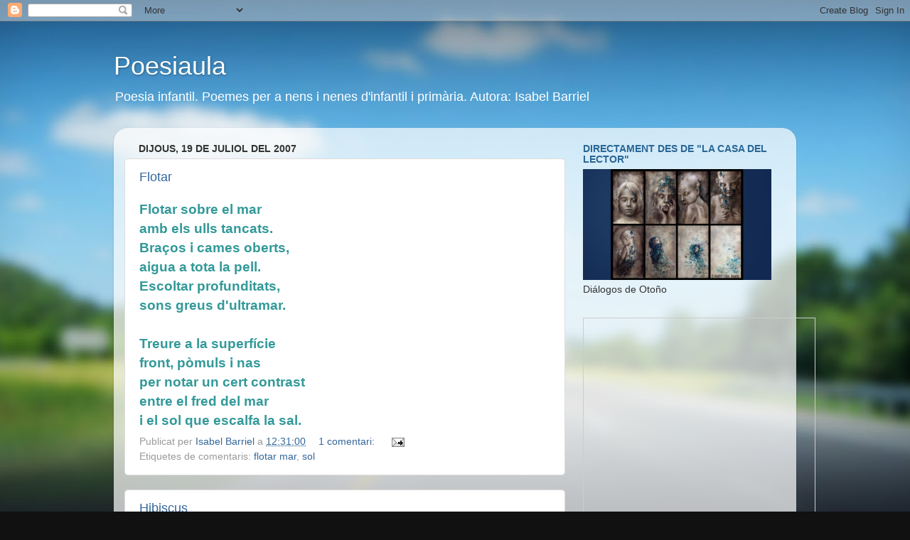

--- FILE ---
content_type: text/html; charset=UTF-8
request_url: https://poesiaula.blogspot.com/2007/07/
body_size: 77024
content:
<!DOCTYPE html>
<html class='v2' dir='ltr' lang='ca'>
<head>
<link href='https://www.blogger.com/static/v1/widgets/4128112664-css_bundle_v2.css' rel='stylesheet' type='text/css'/>
<meta content='width=1100' name='viewport'/>
<meta content='text/html; charset=UTF-8' http-equiv='Content-Type'/>
<meta content='blogger' name='generator'/>
<link href='https://poesiaula.blogspot.com/favicon.ico' rel='icon' type='image/x-icon'/>
<link href='http://poesiaula.blogspot.com/2007/07/' rel='canonical'/>
<link rel="alternate" type="application/atom+xml" title="Poesiaula - Atom" href="https://poesiaula.blogspot.com/feeds/posts/default" />
<link rel="alternate" type="application/rss+xml" title="Poesiaula - RSS" href="https://poesiaula.blogspot.com/feeds/posts/default?alt=rss" />
<link rel="service.post" type="application/atom+xml" title="Poesiaula - Atom" href="https://www.blogger.com/feeds/18253000/posts/default" />
<!--Can't find substitution for tag [blog.ieCssRetrofitLinks]-->
<meta content='http://poesiaula.blogspot.com/2007/07/' property='og:url'/>
<meta content='Poesiaula' property='og:title'/>
<meta content='Poesia infantil.


Poemes per a nens i nenes d&#39;infantil i primària.





                                                                                                             









Autora: Isabel Barriel' property='og:description'/>
<title>Poesiaula: 07/01/2007 - 08/01/2007</title>
<style id='page-skin-1' type='text/css'><!--
/*-----------------------------------------------
Blogger Template Style
Name:     Picture Window
Designer: Blogger
URL:      www.blogger.com
----------------------------------------------- */
/* Content
----------------------------------------------- */
body {
font: normal normal 15px Verdana, Geneva, sans-serif;
color: #333333;
background: #111111 url(//themes.googleusercontent.com/image?id=1OACCYOE0-eoTRTfsBuX1NMN9nz599ufI1Jh0CggPFA_sK80AGkIr8pLtYRpNUKPmwtEa) repeat-x fixed top center;
}
html body .region-inner {
min-width: 0;
max-width: 100%;
width: auto;
}
.content-outer {
font-size: 90%;
}
a:link {
text-decoration:none;
color: #336699;
}
a:visited {
text-decoration:none;
color: #6699cc;
}
a:hover {
text-decoration:underline;
color: #33aaff;
}
.content-outer {
background: transparent none repeat scroll top left;
-moz-border-radius: 0;
-webkit-border-radius: 0;
-goog-ms-border-radius: 0;
border-radius: 0;
-moz-box-shadow: 0 0 0 rgba(0, 0, 0, .15);
-webkit-box-shadow: 0 0 0 rgba(0, 0, 0, .15);
-goog-ms-box-shadow: 0 0 0 rgba(0, 0, 0, .15);
box-shadow: 0 0 0 rgba(0, 0, 0, .15);
margin: 20px auto;
}
.content-inner {
padding: 0;
}
/* Header
----------------------------------------------- */
.header-outer {
background: transparent none repeat-x scroll top left;
_background-image: none;
color: #ffffff;
-moz-border-radius: 0;
-webkit-border-radius: 0;
-goog-ms-border-radius: 0;
border-radius: 0;
}
.Header img, .Header #header-inner {
-moz-border-radius: 0;
-webkit-border-radius: 0;
-goog-ms-border-radius: 0;
border-radius: 0;
}
.header-inner .Header .titlewrapper,
.header-inner .Header .descriptionwrapper {
padding-left: 0;
padding-right: 0;
}
.Header h1 {
font: normal normal 36px Arial, Tahoma, Helvetica, FreeSans, sans-serif;
text-shadow: 1px 1px 3px rgba(0, 0, 0, 0.3);
}
.Header h1 a {
color: #ffffff;
}
.Header .description {
font-size: 130%;
}
/* Tabs
----------------------------------------------- */
.tabs-inner {
margin: .5em 20px 0;
padding: 0;
}
.tabs-inner .section {
margin: 0;
}
.tabs-inner .widget ul {
padding: 0;
background: transparent none repeat scroll bottom;
-moz-border-radius: 0;
-webkit-border-radius: 0;
-goog-ms-border-radius: 0;
border-radius: 0;
}
.tabs-inner .widget li {
border: none;
}
.tabs-inner .widget li a {
display: inline-block;
padding: .5em 1em;
margin-right: .25em;
color: #ffffff;
font: normal normal 15px Arial, Tahoma, Helvetica, FreeSans, sans-serif;
-moz-border-radius: 10px 10px 0 0;
-webkit-border-top-left-radius: 10px;
-webkit-border-top-right-radius: 10px;
-goog-ms-border-radius: 10px 10px 0 0;
border-radius: 10px 10px 0 0;
background: transparent url(https://resources.blogblog.com/blogblog/data/1kt/transparent/black50.png) repeat scroll top left;
border-right: 1px solid transparent;
}
.tabs-inner .widget li:first-child a {
padding-left: 1.25em;
-moz-border-radius-topleft: 10px;
-moz-border-radius-bottomleft: 0;
-webkit-border-top-left-radius: 10px;
-webkit-border-bottom-left-radius: 0;
-goog-ms-border-top-left-radius: 10px;
-goog-ms-border-bottom-left-radius: 0;
border-top-left-radius: 10px;
border-bottom-left-radius: 0;
}
.tabs-inner .widget li.selected a,
.tabs-inner .widget li a:hover {
position: relative;
z-index: 1;
background: transparent url(https://resources.blogblog.com/blogblog/data/1kt/transparent/white80.png) repeat scroll bottom;
color: #336699;
-moz-box-shadow: 0 0 3px rgba(0, 0, 0, .15);
-webkit-box-shadow: 0 0 3px rgba(0, 0, 0, .15);
-goog-ms-box-shadow: 0 0 3px rgba(0, 0, 0, .15);
box-shadow: 0 0 3px rgba(0, 0, 0, .15);
}
/* Headings
----------------------------------------------- */
h2 {
font: normal bold 100% Arial, Tahoma, Helvetica, FreeSans, sans-serif;
text-transform: uppercase;
color: #296695;
margin: .5em 0;
}
/* Main
----------------------------------------------- */
.main-outer {
background: transparent url(https://resources.blogblog.com/blogblog/data/1kt/transparent/white80.png) repeat scroll top left;
-moz-border-radius: 20px 20px 0 0;
-webkit-border-top-left-radius: 20px;
-webkit-border-top-right-radius: 20px;
-webkit-border-bottom-left-radius: 0;
-webkit-border-bottom-right-radius: 0;
-goog-ms-border-radius: 20px 20px 0 0;
border-radius: 20px 20px 0 0;
-moz-box-shadow: 0 1px 3px rgba(0, 0, 0, .15);
-webkit-box-shadow: 0 1px 3px rgba(0, 0, 0, .15);
-goog-ms-box-shadow: 0 1px 3px rgba(0, 0, 0, .15);
box-shadow: 0 1px 3px rgba(0, 0, 0, .15);
}
.main-inner {
padding: 15px 20px 20px;
}
.main-inner .column-center-inner {
padding: 0 0;
}
.main-inner .column-left-inner {
padding-left: 0;
}
.main-inner .column-right-inner {
padding-right: 0;
}
/* Posts
----------------------------------------------- */
h3.post-title {
margin: 0;
font: normal normal 18px Verdana, Geneva, sans-serif;
}
.comments h4 {
margin: 1em 0 0;
font: normal normal 18px Verdana, Geneva, sans-serif;
}
.date-header span {
color: #333333;
}
.post-outer {
background-color: #ffffff;
border: solid 1px #dddddd;
-moz-border-radius: 5px;
-webkit-border-radius: 5px;
border-radius: 5px;
-goog-ms-border-radius: 5px;
padding: 15px 20px;
margin: 0 -20px 20px;
}
.post-body {
line-height: 1.4;
font-size: 110%;
position: relative;
}
.post-header {
margin: 0 0 1.5em;
color: #999999;
line-height: 1.6;
}
.post-footer {
margin: .5em 0 0;
color: #999999;
line-height: 1.6;
}
#blog-pager {
font-size: 140%
}
#comments .comment-author {
padding-top: 1.5em;
border-top: dashed 1px #ccc;
border-top: dashed 1px rgba(128, 128, 128, .5);
background-position: 0 1.5em;
}
#comments .comment-author:first-child {
padding-top: 0;
border-top: none;
}
.avatar-image-container {
margin: .2em 0 0;
}
/* Comments
----------------------------------------------- */
.comments .comments-content .icon.blog-author {
background-repeat: no-repeat;
background-image: url([data-uri]);
}
.comments .comments-content .loadmore a {
border-top: 1px solid #33aaff;
border-bottom: 1px solid #33aaff;
}
.comments .continue {
border-top: 2px solid #33aaff;
}
/* Widgets
----------------------------------------------- */
.widget ul, .widget #ArchiveList ul.flat {
padding: 0;
list-style: none;
}
.widget ul li, .widget #ArchiveList ul.flat li {
border-top: dashed 1px #ccc;
border-top: dashed 1px rgba(128, 128, 128, .5);
}
.widget ul li:first-child, .widget #ArchiveList ul.flat li:first-child {
border-top: none;
}
.widget .post-body ul {
list-style: disc;
}
.widget .post-body ul li {
border: none;
}
/* Footer
----------------------------------------------- */
.footer-outer {
color:#cccccc;
background: transparent url(https://resources.blogblog.com/blogblog/data/1kt/transparent/black50.png) repeat scroll top left;
-moz-border-radius: 0 0 20px 20px;
-webkit-border-top-left-radius: 0;
-webkit-border-top-right-radius: 0;
-webkit-border-bottom-left-radius: 20px;
-webkit-border-bottom-right-radius: 20px;
-goog-ms-border-radius: 0 0 20px 20px;
border-radius: 0 0 20px 20px;
-moz-box-shadow: 0 1px 3px rgba(0, 0, 0, .15);
-webkit-box-shadow: 0 1px 3px rgba(0, 0, 0, .15);
-goog-ms-box-shadow: 0 1px 3px rgba(0, 0, 0, .15);
box-shadow: 0 1px 3px rgba(0, 0, 0, .15);
}
.footer-inner {
padding: 10px 20px 20px;
}
.footer-outer a {
color: #99ccee;
}
.footer-outer a:visited {
color: #77aaee;
}
.footer-outer a:hover {
color: #33aaff;
}
.footer-outer .widget h2 {
color: #aaaaaa;
}
/* Mobile
----------------------------------------------- */
html body.mobile {
height: auto;
}
html body.mobile {
min-height: 480px;
background-size: 100% auto;
}
.mobile .body-fauxcolumn-outer {
background: transparent none repeat scroll top left;
}
html .mobile .mobile-date-outer, html .mobile .blog-pager {
border-bottom: none;
background: transparent url(https://resources.blogblog.com/blogblog/data/1kt/transparent/white80.png) repeat scroll top left;
margin-bottom: 10px;
}
.mobile .date-outer {
background: transparent url(https://resources.blogblog.com/blogblog/data/1kt/transparent/white80.png) repeat scroll top left;
}
.mobile .header-outer, .mobile .main-outer,
.mobile .post-outer, .mobile .footer-outer {
-moz-border-radius: 0;
-webkit-border-radius: 0;
-goog-ms-border-radius: 0;
border-radius: 0;
}
.mobile .content-outer,
.mobile .main-outer,
.mobile .post-outer {
background: inherit;
border: none;
}
.mobile .content-outer {
font-size: 100%;
}
.mobile-link-button {
background-color: #336699;
}
.mobile-link-button a:link, .mobile-link-button a:visited {
color: #ffffff;
}
.mobile-index-contents {
color: #333333;
}
.mobile .tabs-inner .PageList .widget-content {
background: transparent url(https://resources.blogblog.com/blogblog/data/1kt/transparent/white80.png) repeat scroll bottom;
color: #336699;
}
.mobile .tabs-inner .PageList .widget-content .pagelist-arrow {
border-left: 1px solid transparent;
}

--></style>
<style id='template-skin-1' type='text/css'><!--
body {
min-width: 960px;
}
.content-outer, .content-fauxcolumn-outer, .region-inner {
min-width: 960px;
max-width: 960px;
_width: 960px;
}
.main-inner .columns {
padding-left: 0;
padding-right: 310px;
}
.main-inner .fauxcolumn-center-outer {
left: 0;
right: 310px;
/* IE6 does not respect left and right together */
_width: expression(this.parentNode.offsetWidth -
parseInt("0") -
parseInt("310px") + 'px');
}
.main-inner .fauxcolumn-left-outer {
width: 0;
}
.main-inner .fauxcolumn-right-outer {
width: 310px;
}
.main-inner .column-left-outer {
width: 0;
right: 100%;
margin-left: -0;
}
.main-inner .column-right-outer {
width: 310px;
margin-right: -310px;
}
#layout {
min-width: 0;
}
#layout .content-outer {
min-width: 0;
width: 800px;
}
#layout .region-inner {
min-width: 0;
width: auto;
}
body#layout div.add_widget {
padding: 8px;
}
body#layout div.add_widget a {
margin-left: 32px;
}
--></style>
<style>
    body {background-image:url(\/\/themes.googleusercontent.com\/image?id=1OACCYOE0-eoTRTfsBuX1NMN9nz599ufI1Jh0CggPFA_sK80AGkIr8pLtYRpNUKPmwtEa);}
    
@media (max-width: 200px) { body {background-image:url(\/\/themes.googleusercontent.com\/image?id=1OACCYOE0-eoTRTfsBuX1NMN9nz599ufI1Jh0CggPFA_sK80AGkIr8pLtYRpNUKPmwtEa&options=w200);}}
@media (max-width: 400px) and (min-width: 201px) { body {background-image:url(\/\/themes.googleusercontent.com\/image?id=1OACCYOE0-eoTRTfsBuX1NMN9nz599ufI1Jh0CggPFA_sK80AGkIr8pLtYRpNUKPmwtEa&options=w400);}}
@media (max-width: 800px) and (min-width: 401px) { body {background-image:url(\/\/themes.googleusercontent.com\/image?id=1OACCYOE0-eoTRTfsBuX1NMN9nz599ufI1Jh0CggPFA_sK80AGkIr8pLtYRpNUKPmwtEa&options=w800);}}
@media (max-width: 1200px) and (min-width: 801px) { body {background-image:url(\/\/themes.googleusercontent.com\/image?id=1OACCYOE0-eoTRTfsBuX1NMN9nz599ufI1Jh0CggPFA_sK80AGkIr8pLtYRpNUKPmwtEa&options=w1200);}}
/* Last tag covers anything over one higher than the previous max-size cap. */
@media (min-width: 1201px) { body {background-image:url(\/\/themes.googleusercontent.com\/image?id=1OACCYOE0-eoTRTfsBuX1NMN9nz599ufI1Jh0CggPFA_sK80AGkIr8pLtYRpNUKPmwtEa&options=w1600);}}
  </style>
<link href='https://www.blogger.com/dyn-css/authorization.css?targetBlogID=18253000&amp;zx=d0269310-ec21-4132-b1f3-e0345304913b' media='none' onload='if(media!=&#39;all&#39;)media=&#39;all&#39;' rel='stylesheet'/><noscript><link href='https://www.blogger.com/dyn-css/authorization.css?targetBlogID=18253000&amp;zx=d0269310-ec21-4132-b1f3-e0345304913b' rel='stylesheet'/></noscript>
<meta name='google-adsense-platform-account' content='ca-host-pub-1556223355139109'/>
<meta name='google-adsense-platform-domain' content='blogspot.com'/>

<script async src="https://pagead2.googlesyndication.com/pagead/js/adsbygoogle.js?client=ca-pub-3278789566656288&host=ca-host-pub-1556223355139109" crossorigin="anonymous"></script>

<!-- data-ad-client=ca-pub-3278789566656288 -->

</head>
<body class='loading variant-open'>
<div class='navbar section' id='navbar' name='Barra de navegació'><div class='widget Navbar' data-version='1' id='Navbar1'><script type="text/javascript">
    function setAttributeOnload(object, attribute, val) {
      if(window.addEventListener) {
        window.addEventListener('load',
          function(){ object[attribute] = val; }, false);
      } else {
        window.attachEvent('onload', function(){ object[attribute] = val; });
      }
    }
  </script>
<div id="navbar-iframe-container"></div>
<script type="text/javascript" src="https://apis.google.com/js/platform.js"></script>
<script type="text/javascript">
      gapi.load("gapi.iframes:gapi.iframes.style.bubble", function() {
        if (gapi.iframes && gapi.iframes.getContext) {
          gapi.iframes.getContext().openChild({
              url: 'https://www.blogger.com/navbar/18253000?origin\x3dhttps://poesiaula.blogspot.com',
              where: document.getElementById("navbar-iframe-container"),
              id: "navbar-iframe"
          });
        }
      });
    </script><script type="text/javascript">
(function() {
var script = document.createElement('script');
script.type = 'text/javascript';
script.src = '//pagead2.googlesyndication.com/pagead/js/google_top_exp.js';
var head = document.getElementsByTagName('head')[0];
if (head) {
head.appendChild(script);
}})();
</script>
</div></div>
<div class='body-fauxcolumns'>
<div class='fauxcolumn-outer body-fauxcolumn-outer'>
<div class='cap-top'>
<div class='cap-left'></div>
<div class='cap-right'></div>
</div>
<div class='fauxborder-left'>
<div class='fauxborder-right'></div>
<div class='fauxcolumn-inner'>
</div>
</div>
<div class='cap-bottom'>
<div class='cap-left'></div>
<div class='cap-right'></div>
</div>
</div>
</div>
<div class='content'>
<div class='content-fauxcolumns'>
<div class='fauxcolumn-outer content-fauxcolumn-outer'>
<div class='cap-top'>
<div class='cap-left'></div>
<div class='cap-right'></div>
</div>
<div class='fauxborder-left'>
<div class='fauxborder-right'></div>
<div class='fauxcolumn-inner'>
</div>
</div>
<div class='cap-bottom'>
<div class='cap-left'></div>
<div class='cap-right'></div>
</div>
</div>
</div>
<div class='content-outer'>
<div class='content-cap-top cap-top'>
<div class='cap-left'></div>
<div class='cap-right'></div>
</div>
<div class='fauxborder-left content-fauxborder-left'>
<div class='fauxborder-right content-fauxborder-right'></div>
<div class='content-inner'>
<header>
<div class='header-outer'>
<div class='header-cap-top cap-top'>
<div class='cap-left'></div>
<div class='cap-right'></div>
</div>
<div class='fauxborder-left header-fauxborder-left'>
<div class='fauxborder-right header-fauxborder-right'></div>
<div class='region-inner header-inner'>
<div class='header section' id='header' name='Capçalera'><div class='widget Header' data-version='1' id='Header1'>
<div id='header-inner'>
<div class='titlewrapper'>
<h1 class='title'>
<a href='https://poesiaula.blogspot.com/'>
Poesiaula
</a>
</h1>
</div>
<div class='descriptionwrapper'>
<p class='description'><span>Poesia infantil.


Poemes per a nens i nenes d'infantil i primària.





                                                                                                             









Autora: Isabel Barriel</span></p>
</div>
</div>
</div></div>
</div>
</div>
<div class='header-cap-bottom cap-bottom'>
<div class='cap-left'></div>
<div class='cap-right'></div>
</div>
</div>
</header>
<div class='tabs-outer'>
<div class='tabs-cap-top cap-top'>
<div class='cap-left'></div>
<div class='cap-right'></div>
</div>
<div class='fauxborder-left tabs-fauxborder-left'>
<div class='fauxborder-right tabs-fauxborder-right'></div>
<div class='region-inner tabs-inner'>
<div class='tabs section' id='crosscol' name='Multicolumnes'><div class='widget HTML' data-version='1' id='HTML2'>
<h2 class='title'>statcounter</h2>
<div class='widget-content'>
<!-- Start of StatCounter Code for Blogger / Blogspot -->
<script type="text/javascript">
//<![CDATA[
var sc_project=11498943; 
var sc_invisible=0; 
var sc_security="eb18548f"; 
var scJsHost = (("https:" == document.location.protocol) ? "https://secure." : "http://www.");
document.write("<sc"+"ript type='text/javascript' src='" + scJsHost+ "statcounter.com/counter/counter_xhtml.js'></"+"script>");
//]]>
</script>
<noscript><div class="statcounter"><a title="Web Analytics" href="http://statcounter.com/" class="statcounter"><img class="statcounter" src="//c.statcounter.com/11498943/0/eb18548f/0/" alt="Web Analytics" /></a></div></noscript>
<!-- End of StatCounter Code for Blogger / Blogspot -->
</div>
<div class='clear'></div>
</div></div>
<div class='tabs no-items section' id='crosscol-overflow' name='Cross-Column 2'></div>
</div>
</div>
<div class='tabs-cap-bottom cap-bottom'>
<div class='cap-left'></div>
<div class='cap-right'></div>
</div>
</div>
<div class='main-outer'>
<div class='main-cap-top cap-top'>
<div class='cap-left'></div>
<div class='cap-right'></div>
</div>
<div class='fauxborder-left main-fauxborder-left'>
<div class='fauxborder-right main-fauxborder-right'></div>
<div class='region-inner main-inner'>
<div class='columns fauxcolumns'>
<div class='fauxcolumn-outer fauxcolumn-center-outer'>
<div class='cap-top'>
<div class='cap-left'></div>
<div class='cap-right'></div>
</div>
<div class='fauxborder-left'>
<div class='fauxborder-right'></div>
<div class='fauxcolumn-inner'>
</div>
</div>
<div class='cap-bottom'>
<div class='cap-left'></div>
<div class='cap-right'></div>
</div>
</div>
<div class='fauxcolumn-outer fauxcolumn-left-outer'>
<div class='cap-top'>
<div class='cap-left'></div>
<div class='cap-right'></div>
</div>
<div class='fauxborder-left'>
<div class='fauxborder-right'></div>
<div class='fauxcolumn-inner'>
</div>
</div>
<div class='cap-bottom'>
<div class='cap-left'></div>
<div class='cap-right'></div>
</div>
</div>
<div class='fauxcolumn-outer fauxcolumn-right-outer'>
<div class='cap-top'>
<div class='cap-left'></div>
<div class='cap-right'></div>
</div>
<div class='fauxborder-left'>
<div class='fauxborder-right'></div>
<div class='fauxcolumn-inner'>
</div>
</div>
<div class='cap-bottom'>
<div class='cap-left'></div>
<div class='cap-right'></div>
</div>
</div>
<!-- corrects IE6 width calculation -->
<div class='columns-inner'>
<div class='column-center-outer'>
<div class='column-center-inner'>
<div class='main section' id='main' name='Principal'><div class='widget Blog' data-version='1' id='Blog1'>
<div class='blog-posts hfeed'>

          <div class="date-outer">
        
<h2 class='date-header'><span>dijous, 19 de juliol del 2007</span></h2>

          <div class="date-posts">
        
<div class='post-outer'>
<div class='post hentry uncustomized-post-template' itemprop='blogPost' itemscope='itemscope' itemtype='http://schema.org/BlogPosting'>
<meta content='18253000' itemprop='blogId'/>
<meta content='5139669424666762929' itemprop='postId'/>
<a name='5139669424666762929'></a>
<h3 class='post-title entry-title' itemprop='name'>
<a href='https://poesiaula.blogspot.com/2007/07/flotar.html'>Flotar</a>
</h3>
<div class='post-header'>
<div class='post-header-line-1'></div>
</div>
<div class='post-body entry-content' id='post-body-5139669424666762929' itemprop='description articleBody'>
<span style="font-weight: bold;font-size:130%;" ><span style="color: rgb(51, 153, 153);">Flotar sobre el mar</span><br /><span style="color: rgb(51, 153, 153);">amb els ulls tancats.</span><br /><span style="color: rgb(51, 153, 153);">Braços i cames oberts,</span><br /><span style="color: rgb(51, 153, 153);">aigua a tota la pell.</span><br /><span style="color: rgb(51, 153, 153);">Escoltar profunditats,</span><br /><span style="color: rgb(51, 153, 153);">sons greus d'ultramar.</span><br /><br /><span style="color: rgb(51, 153, 153);">Treure a la superfície</span><br /><span style="color: rgb(51, 153, 153);">front, pòmuls i nas</span><br /><span style="color: rgb(51, 153, 153);">per notar un cert contrast</span><br /><span style="color: rgb(51, 153, 153);">entre el fred del mar</span><br /><span style="color: rgb(51, 153, 153);">i el sol que escalfa la sal.</span></span>
<div style='clear: both;'></div>
</div>
<div class='post-footer'>
<div class='post-footer-line post-footer-line-1'>
<span class='post-author vcard'>
Publicat per
<span class='fn' itemprop='author' itemscope='itemscope' itemtype='http://schema.org/Person'>
<meta content='https://www.blogger.com/profile/10889123961995703724' itemprop='url'/>
<a class='g-profile' href='https://www.blogger.com/profile/10889123961995703724' rel='author' title='author profile'>
<span itemprop='name'>Isabel Barriel</span>
</a>
</span>
</span>
<span class='post-timestamp'>
a
<meta content='http://poesiaula.blogspot.com/2007/07/flotar.html' itemprop='url'/>
<a class='timestamp-link' href='https://poesiaula.blogspot.com/2007/07/flotar.html' rel='bookmark' title='permanent link'><abbr class='published' itemprop='datePublished' title='2007-07-19T12:31:00+02:00'>12:31:00</abbr></a>
</span>
<span class='post-comment-link'>
<a class='comment-link' href='https://www.blogger.com/comment/fullpage/post/18253000/5139669424666762929' onclick='javascript:window.open(this.href, "bloggerPopup", "toolbar=0,location=0,statusbar=1,menubar=0,scrollbars=yes,width=640,height=500"); return false;'>
1 comentari:
  </a>
</span>
<span class='post-icons'>
<span class='item-action'>
<a href='https://www.blogger.com/email-post/18253000/5139669424666762929' title='Enviar missatge per correu electrònic'>
<img alt='' class='icon-action' height='13' src='https://resources.blogblog.com/img/icon18_email.gif' width='18'/>
</a>
</span>
<span class='item-control blog-admin pid-154366180'>
<a href='https://www.blogger.com/post-edit.g?blogID=18253000&postID=5139669424666762929&from=pencil' title='Modificar el missatge'>
<img alt='' class='icon-action' height='18' src='https://resources.blogblog.com/img/icon18_edit_allbkg.gif' width='18'/>
</a>
</span>
</span>
<div class='post-share-buttons goog-inline-block'>
</div>
</div>
<div class='post-footer-line post-footer-line-2'>
<span class='post-labels'>
Etiquetes de comentaris:
<a href='https://poesiaula.blogspot.com/search/label/flotar%20mar' rel='tag'>flotar mar</a>,
<a href='https://poesiaula.blogspot.com/search/label/sol' rel='tag'>sol</a>
</span>
</div>
<div class='post-footer-line post-footer-line-3'>
<span class='post-location'>
</span>
</div>
</div>
</div>
</div>
<div class='post-outer'>
<div class='post hentry uncustomized-post-template' itemprop='blogPost' itemscope='itemscope' itemtype='http://schema.org/BlogPosting'>
<meta content='https://blogger.googleusercontent.com/img/b/R29vZ2xl/AVvXsEjU1miYsLxk9B3rS_UP3rGgc5TFXcdiyTG-O4U9GlNG0-DOFmKV2fyZ-Ajo0OVo3Wly7QDx4EAYlDwNamGlzxp_4zUKMrkT0OUSd5jpoSQGXzQZ7A7mQAExA3F6RubYpL0vBJHL/s320/Lloretjul07-1+021.jpg' itemprop='image_url'/>
<meta content='18253000' itemprop='blogId'/>
<meta content='1127273319281023763' itemprop='postId'/>
<a name='1127273319281023763'></a>
<h3 class='post-title entry-title' itemprop='name'>
<a href='https://poesiaula.blogspot.com/2007/07/hibiscus.html'>Hibiscus</a>
</h3>
<div class='post-header'>
<div class='post-header-line-1'></div>
</div>
<div class='post-body entry-content' id='post-body-1127273319281023763' itemprop='description articleBody'>
<a href="https://blogger.googleusercontent.com/img/b/R29vZ2xl/AVvXsEjU1miYsLxk9B3rS_UP3rGgc5TFXcdiyTG-O4U9GlNG0-DOFmKV2fyZ-Ajo0OVo3Wly7QDx4EAYlDwNamGlzxp_4zUKMrkT0OUSd5jpoSQGXzQZ7A7mQAExA3F6RubYpL0vBJHL/s1600-h/Lloretjul07-1+021.jpg" onblur="try {parent.deselectBloggerImageGracefully();} catch(e) {}"><img alt="" border="0" id="BLOGGER_PHOTO_ID_5088936943161369458" src="https://blogger.googleusercontent.com/img/b/R29vZ2xl/AVvXsEjU1miYsLxk9B3rS_UP3rGgc5TFXcdiyTG-O4U9GlNG0-DOFmKV2fyZ-Ajo0OVo3Wly7QDx4EAYlDwNamGlzxp_4zUKMrkT0OUSd5jpoSQGXzQZ7A7mQAExA3F6RubYpL0vBJHL/s320/Lloretjul07-1+021.jpg" style="margin: 0px auto 10px; display: block; text-align: center; cursor: pointer;" /></a><br /><span style="font-weight: bold;font-size:130%;" ><span style="color: rgb(255, 0, 0);"><br />Arquitectura floral</span><br /><span style="color: rgb(255, 0, 0);">que col&#183;loca vermell lluminós </span><br /><span style="color: rgb(255, 0, 0);">sobre el verd més frondós.</span><br /><br /><span style="color: rgb(255, 0, 0);">Corol&#183;la pentagonal</span><br /><span style="color: rgb(255, 0, 0);">efímera, potent i cabal</span><br /><span style="color: rgb(255, 0, 0);">sota el sol sublim i gran.</span><br /><br /><span style="color: rgb(255, 0, 0);">Els estams sobresurten,</span><br /><span style="color: rgb(255, 0, 0);">semblen espiar el vent</span><br /><span style="color: rgb(255, 0, 0);">que comença a dansar.</span><br /><br /><span style="color: rgb(255, 0, 0);">Són les flors dels hibiscus,</span><br /><span style="color: rgb(255, 0, 0);">color per contemplar,<br />quins bonics exemplars!<br /></span><br /></span>
<div style='clear: both;'></div>
</div>
<div class='post-footer'>
<div class='post-footer-line post-footer-line-1'>
<span class='post-author vcard'>
Publicat per
<span class='fn' itemprop='author' itemscope='itemscope' itemtype='http://schema.org/Person'>
<meta content='https://www.blogger.com/profile/10889123961995703724' itemprop='url'/>
<a class='g-profile' href='https://www.blogger.com/profile/10889123961995703724' rel='author' title='author profile'>
<span itemprop='name'>Isabel Barriel</span>
</a>
</span>
</span>
<span class='post-timestamp'>
a
<meta content='http://poesiaula.blogspot.com/2007/07/hibiscus.html' itemprop='url'/>
<a class='timestamp-link' href='https://poesiaula.blogspot.com/2007/07/hibiscus.html' rel='bookmark' title='permanent link'><abbr class='published' itemprop='datePublished' title='2007-07-19T12:12:00+02:00'>12:12:00</abbr></a>
</span>
<span class='post-comment-link'>
<a class='comment-link' href='https://www.blogger.com/comment/fullpage/post/18253000/1127273319281023763' onclick='javascript:window.open(this.href, "bloggerPopup", "toolbar=0,location=0,statusbar=1,menubar=0,scrollbars=yes,width=640,height=500"); return false;'>
Cap comentari:
  </a>
</span>
<span class='post-icons'>
<span class='item-action'>
<a href='https://www.blogger.com/email-post/18253000/1127273319281023763' title='Enviar missatge per correu electrònic'>
<img alt='' class='icon-action' height='13' src='https://resources.blogblog.com/img/icon18_email.gif' width='18'/>
</a>
</span>
<span class='item-control blog-admin pid-154366180'>
<a href='https://www.blogger.com/post-edit.g?blogID=18253000&postID=1127273319281023763&from=pencil' title='Modificar el missatge'>
<img alt='' class='icon-action' height='18' src='https://resources.blogblog.com/img/icon18_edit_allbkg.gif' width='18'/>
</a>
</span>
</span>
<div class='post-share-buttons goog-inline-block'>
</div>
</div>
<div class='post-footer-line post-footer-line-2'>
<span class='post-labels'>
Etiquetes de comentaris:
<a href='https://poesiaula.blogspot.com/search/label/corol%C2%B7la' rel='tag'>corol&#183;la</a>,
<a href='https://poesiaula.blogspot.com/search/label/estams' rel='tag'>estams</a>,
<a href='https://poesiaula.blogspot.com/search/label/flor' rel='tag'>flor</a>,
<a href='https://poesiaula.blogspot.com/search/label/hibiscus' rel='tag'>hibiscus</a>
</span>
</div>
<div class='post-footer-line post-footer-line-3'>
<span class='post-location'>
</span>
</div>
</div>
</div>
</div>
<div class='post-outer'>
<div class='post hentry uncustomized-post-template' itemprop='blogPost' itemscope='itemscope' itemtype='http://schema.org/BlogPosting'>
<meta content='18253000' itemprop='blogId'/>
<meta content='7675672521343352893' itemprop='postId'/>
<a name='7675672521343352893'></a>
<h3 class='post-title entry-title' itemprop='name'>
<a href='https://poesiaula.blogspot.com/2007/07/papallona-blanca.html'>Papallona blanca</a>
</h3>
<div class='post-header'>
<div class='post-header-line-1'></div>
</div>
<div class='post-body entry-content' id='post-body-7675672521343352893' itemprop='description articleBody'>
<span style="font-weight: bold;font-size:130%;" ><span style="color: rgb(204, 102, 204);">Papallona blanca</span><br /><span style="color: rgb(204, 102, 204);">vola irregular,</span><br /><span style="color: rgb(204, 102, 204);">per sobre la gespa</span><br /><span style="color: rgb(204, 102, 204);">va cap al roser.</span><br /><br /><span style="color: rgb(204, 102, 204);">No troba una rosa,</span><br /><span style="color: rgb(204, 102, 204);">que el roser no floreix.</span><br /><span style="color: rgb(204, 102, 204);">Fuig la papallona,</span><br /><span style="color: rgb(204, 102, 204);">vola i no la veig.</span><br /><br /></span>
<div style='clear: both;'></div>
</div>
<div class='post-footer'>
<div class='post-footer-line post-footer-line-1'>
<span class='post-author vcard'>
Publicat per
<span class='fn' itemprop='author' itemscope='itemscope' itemtype='http://schema.org/Person'>
<meta content='https://www.blogger.com/profile/10889123961995703724' itemprop='url'/>
<a class='g-profile' href='https://www.blogger.com/profile/10889123961995703724' rel='author' title='author profile'>
<span itemprop='name'>Isabel Barriel</span>
</a>
</span>
</span>
<span class='post-timestamp'>
a
<meta content='http://poesiaula.blogspot.com/2007/07/papallona-blanca.html' itemprop='url'/>
<a class='timestamp-link' href='https://poesiaula.blogspot.com/2007/07/papallona-blanca.html' rel='bookmark' title='permanent link'><abbr class='published' itemprop='datePublished' title='2007-07-19T09:40:00+02:00'>9:40:00</abbr></a>
</span>
<span class='post-comment-link'>
<a class='comment-link' href='https://www.blogger.com/comment/fullpage/post/18253000/7675672521343352893' onclick='javascript:window.open(this.href, "bloggerPopup", "toolbar=0,location=0,statusbar=1,menubar=0,scrollbars=yes,width=640,height=500"); return false;'>
3 comentaris:
  </a>
</span>
<span class='post-icons'>
<span class='item-action'>
<a href='https://www.blogger.com/email-post/18253000/7675672521343352893' title='Enviar missatge per correu electrònic'>
<img alt='' class='icon-action' height='13' src='https://resources.blogblog.com/img/icon18_email.gif' width='18'/>
</a>
</span>
<span class='item-control blog-admin pid-154366180'>
<a href='https://www.blogger.com/post-edit.g?blogID=18253000&postID=7675672521343352893&from=pencil' title='Modificar el missatge'>
<img alt='' class='icon-action' height='18' src='https://resources.blogblog.com/img/icon18_edit_allbkg.gif' width='18'/>
</a>
</span>
</span>
<div class='post-share-buttons goog-inline-block'>
</div>
</div>
<div class='post-footer-line post-footer-line-2'>
<span class='post-labels'>
Etiquetes de comentaris:
<a href='https://poesiaula.blogspot.com/search/label/papallona' rel='tag'>papallona</a>,
<a href='https://poesiaula.blogspot.com/search/label/rosa' rel='tag'>rosa</a>
</span>
</div>
<div class='post-footer-line post-footer-line-3'>
<span class='post-location'>
</span>
</div>
</div>
</div>
</div>
<div class='post-outer'>
<div class='post hentry uncustomized-post-template' itemprop='blogPost' itemscope='itemscope' itemtype='http://schema.org/BlogPosting'>
<meta content='18253000' itemprop='blogId'/>
<meta content='1069897020324817162' itemprop='postId'/>
<a name='1069897020324817162'></a>
<h3 class='post-title entry-title' itemprop='name'>
<a href='https://poesiaula.blogspot.com/2007/07/mogut-el-mar.html'>Mogut el mar</a>
</h3>
<div class='post-header'>
<div class='post-header-line-1'></div>
</div>
<div class='post-body entry-content' id='post-body-1069897020324817162' itemprop='description articleBody'>
<p  style="font-weight: bold; color: rgb(51, 153, 153);font-family:lucida grande;" class="MsoNormal"><span lang="CA"  style="font-size:130%;">Mogut avui el mar,<o:p></o:p></span></p>  <p  style="font-weight: bold; color: rgb(51, 153, 153);font-family:lucida grande;" class="MsoNormal"><span lang="CA"  style="font-size:130%;">que desplaça l&#8217;aigua<o:p></o:p></span></p>  <p  style="font-weight: bold; color: rgb(51, 153, 153);font-family:lucida grande;" class="MsoNormal"><span lang="CA"  style="font-size:130%;">amb ritme sonor.<o:p></o:p></span></p>  <p  style="font-weight: bold; color: rgb(51, 153, 153);font-family:lucida grande;" class="MsoNormal"><span lang="CA"  style="font-size:130%;"><o:p> </o:p></span></p>  <p  style="font-weight: bold; color: rgb(51, 153, 153);font-family:lucida grande;" class="MsoNormal"><span lang="CA"  style="font-size:130%;"><br /></span></p><p  style="font-weight: bold; color: rgb(51, 153, 153);font-family:lucida grande;" class="MsoNormal"><span lang="CA"  style="font-size:130%;">Contacte inacabable <o:p></o:p></span></p>  <p  style="font-weight: bold; color: rgb(51, 153, 153);font-family:lucida grande;" class="MsoNormal"><span lang="CA"  style="font-size:130%;">d&#8217;onades perdurables <o:p></o:p></span></p>  <p  style="font-weight: bold; color: rgb(51, 153, 153);font-family:lucida grande;" class="MsoNormal"><span lang="CA"  style="font-size:130%;">amb la platja de la cala.<o:p></o:p></span></p>  <p  style="font-weight: bold; color: rgb(51, 153, 153);font-family:lucida grande;" class="MsoNormal"><span lang="CA"  style="font-size:130%;"><o:p> </o:p></span></p>  <p  style="font-weight: bold; color: rgb(51, 153, 153);font-family:lucida grande;" class="MsoNormal"><span lang="CA"  style="font-size:130%;"><br /></span></p><p  style="font-weight: bold; color: rgb(51, 153, 153);font-family:lucida grande;" class="MsoNormal"><span lang="CA"  style="font-size:130%;">Venen veloces <o:p></o:p></span></p>  <p  style="font-weight: bold; color: rgb(51, 153, 153);font-family:lucida grande;" class="MsoNormal"><span lang="CA"  style="font-size:130%;">amb escuma cavalcant<o:p></o:p></span></p>  <p  style="font-weight: bold; color: rgb(51, 153, 153);font-family:lucida grande;" class="MsoNormal"><span lang="CA"  style="font-size:130%;">i és lent el retorn<o:p></o:p></span></p>  <p  style="font-weight: bold; color: rgb(51, 153, 153);font-family:lucida grande;" class="MsoNormal"><span lang="CA"  style="font-size:130%;">de l&#8217;aigua ondulada.<o:p></o:p></span></p>  <p  style="font-weight: bold; color: rgb(51, 153, 153);font-family:lucida grande;" class="MsoNormal"><span lang="CA"  style="font-size:130%;"><o:p> </o:p></span></p>  <p  style="font-weight: bold; color: rgb(51, 153, 153);font-family:lucida grande;" class="MsoNormal"><span lang="CA"  style="font-size:130%;"><br /></span></p><p  style="font-weight: bold; color: rgb(51, 153, 153);font-family:lucida grande;" class="MsoNormal"><span lang="CA"  style="font-size:130%;">Deixen en marxar <o:p></o:p></span></p>  <p  style="font-weight: bold; color: rgb(51, 153, 153);font-family:lucida grande;" class="MsoNormal"><span lang="CA"  style="font-size:130%;">una banda ampla<o:p></o:p></span></p>  <p  style="font-weight: bold; color: rgb(51, 153, 153);font-family:lucida grande;" class="MsoNormal"><span lang="CA"  style="font-size:130%;">de sorra mullada<o:p></o:p></span></p>  <p  style="font-weight: bold; color: rgb(51, 153, 153);font-family:lucida grande;" class="MsoNormal"><span lang="CA"  style="font-size:130%;">tota pentinada<o:p></o:p></span></p>  <p  style="font-weight: bold; color: rgb(51, 153, 153);font-family:lucida grande;" class="MsoNormal"><span lang="CA"  style="font-size:130%;">i flanquejada <o:p></o:p></span></p>  <p  style="font-weight: bold; color: rgb(51, 153, 153);font-family:lucida grande;" class="MsoNormal"><span lang="CA"  style="font-size:130%;">per les roques brillants.<o:p></o:p></span></p>  <p  style="font-weight: bold; color: rgb(51, 153, 153);font-family:lucida grande;" class="MsoNormal"><span lang="CA"  style="font-size:130%;"><o:p> </o:p></span></p>  <p  style="font-weight: bold; color: rgb(51, 153, 153);font-family:lucida grande;" class="MsoNormal"><span lang="CA"  style="font-size:130%;"><br /></span></p><p  style="font-weight: bold; color: rgb(51, 153, 153);font-family:lucida grande;" class="MsoNormal"><span lang="CA"  style="font-size:130%;">Ens sobrevola una gavina<o:p></o:p></span></p>  <p  style="font-weight: bold; color: rgb(51, 153, 153);font-family:lucida grande;" class="MsoNormal"><span lang="CA"  style="font-size:130%;">als quatre banyistes<o:p></o:p></span></p>  <p  style="font-weight: bold; color: rgb(51, 153, 153);font-family:lucida grande;" class="MsoNormal"><span lang="CA"  style="font-size:130%;">que mirem cap al mar.<o:p></o:p></span></p>  <p  style="font-weight: bold; color: rgb(51, 153, 153);font-family:lucida grande;" class="MsoNormal"><span lang="CA"  style="font-size:130%;"><o:p> </o:p></span></p>  <p  style="font-weight: bold; color: rgb(51, 153, 153);font-family:lucida grande;" class="MsoNormal"><span lang="CA"  style="font-size:130%;"><br /></span></p><p  style="font-weight: bold; color: rgb(51, 153, 153);font-family:lucida grande;" class="MsoNormal"><span lang="CA"  style="font-size:130%;">Continua una cantarella, esquitxades<o:p></o:p></span></p>  <p  style="font-weight: bold; color: rgb(51, 153, 153);font-family:lucida grande;" class="MsoNormal"><span lang="CA"  style="font-size:130%;">de l&#8217;aigua que a embranzides<o:p></o:p></span></p>  <p  style="font-weight: bold; color: rgb(51, 153, 153);font-family:lucida grande;" class="MsoNormal"><span lang="CA"  style="font-size:130%;">modela una costa espectacular.</span></p><span style="color: rgb(51, 153, 153);font-size:130%;" ><br /></span><p  style="font-weight: bold; color: rgb(51, 153, 153);font-family:lucida grande;" class="MsoNormal"><span style="font-size:130%;"><br /></span></p><span style="color: rgb(51, 153, 153);font-size:130%;" ><br /></span><p  style="font-weight: bold; color: rgb(51, 153, 153);font-family:lucida grande;" class="MsoNormal"><span style="font-size:130%;"><br /></span></p><p class="MsoNormal"><span style="color: rgb(51, 153, 153);font-size:130%;" ><span style="font-weight: bold;font-family:lucida grande;" >17-7-07</span></span><br /><span style="" lang="CA"><o:p></o:p></span></p>  <p class="MsoNormal"><span style="" lang="CA"><o:p> </o:p></span></p>  <p class="MsoNormal"><span style="" lang="CA"><o:p> </o:p></span></p>  <p class="MsoNormal"><span style="" lang="CA"><o:p> </o:p></span></p>
<div style='clear: both;'></div>
</div>
<div class='post-footer'>
<div class='post-footer-line post-footer-line-1'>
<span class='post-author vcard'>
Publicat per
<span class='fn' itemprop='author' itemscope='itemscope' itemtype='http://schema.org/Person'>
<meta content='https://www.blogger.com/profile/10889123961995703724' itemprop='url'/>
<a class='g-profile' href='https://www.blogger.com/profile/10889123961995703724' rel='author' title='author profile'>
<span itemprop='name'>Isabel Barriel</span>
</a>
</span>
</span>
<span class='post-timestamp'>
a
<meta content='http://poesiaula.blogspot.com/2007/07/mogut-el-mar.html' itemprop='url'/>
<a class='timestamp-link' href='https://poesiaula.blogspot.com/2007/07/mogut-el-mar.html' rel='bookmark' title='permanent link'><abbr class='published' itemprop='datePublished' title='2007-07-19T09:18:00+02:00'>9:18:00</abbr></a>
</span>
<span class='post-comment-link'>
<a class='comment-link' href='https://www.blogger.com/comment/fullpage/post/18253000/1069897020324817162' onclick='javascript:window.open(this.href, "bloggerPopup", "toolbar=0,location=0,statusbar=1,menubar=0,scrollbars=yes,width=640,height=500"); return false;'>
Cap comentari:
  </a>
</span>
<span class='post-icons'>
<span class='item-action'>
<a href='https://www.blogger.com/email-post/18253000/1069897020324817162' title='Enviar missatge per correu electrònic'>
<img alt='' class='icon-action' height='13' src='https://resources.blogblog.com/img/icon18_email.gif' width='18'/>
</a>
</span>
<span class='item-control blog-admin pid-154366180'>
<a href='https://www.blogger.com/post-edit.g?blogID=18253000&postID=1069897020324817162&from=pencil' title='Modificar el missatge'>
<img alt='' class='icon-action' height='18' src='https://resources.blogblog.com/img/icon18_edit_allbkg.gif' width='18'/>
</a>
</span>
</span>
<div class='post-share-buttons goog-inline-block'>
</div>
</div>
<div class='post-footer-line post-footer-line-2'>
<span class='post-labels'>
Etiquetes de comentaris:
<a href='https://poesiaula.blogspot.com/search/label/mar' rel='tag'>mar</a>,
<a href='https://poesiaula.blogspot.com/search/label/onades' rel='tag'>onades</a>,
<a href='https://poesiaula.blogspot.com/search/label/platja' rel='tag'>platja</a>
</span>
</div>
<div class='post-footer-line post-footer-line-3'>
<span class='post-location'>
</span>
</div>
</div>
</div>
</div>

          </div></div>
        

          <div class="date-outer">
        
<h2 class='date-header'><span>dimecres, 18 de juliol del 2007</span></h2>

          <div class="date-posts">
        
<div class='post-outer'>
<div class='post hentry uncustomized-post-template' itemprop='blogPost' itemscope='itemscope' itemtype='http://schema.org/BlogPosting'>
<meta content='18253000' itemprop='blogId'/>
<meta content='7139931911696033729' itemprop='postId'/>
<a name='7139931911696033729'></a>
<h3 class='post-title entry-title' itemprop='name'>
<a href='https://poesiaula.blogspot.com/2007/07/peixos-petits.html'>Peixos petits</a>
</h3>
<div class='post-header'>
<div class='post-header-line-1'></div>
</div>
<div class='post-body entry-content' id='post-body-7139931911696033729' itemprop='description articleBody'>
<span style="font-weight: bold;font-size:130%;" ><span style="color: rgb(102, 51, 255);">Són diminuts els que s'acosten a la platja,</span><br /><span style="color: rgb(102, 51, 255);">s'arrisquen a nedar quasi sense fons</span><br /><span style="color: rgb(102, 51, 255);">i la transparència els posa en evidència,</span><br /><span style="color: rgb(102, 51, 255);">l'aigua neta els delata...</span><br /><br /><span style="color: rgb(102, 51, 255);">Són els peixos petits</span><br /><span style="color: rgb(102, 51, 255);">que neden entre les roques,</span><br /><span style="color: rgb(102, 51, 255);">la sorra, el sol i les boies.</span></span>
<div style='clear: both;'></div>
</div>
<div class='post-footer'>
<div class='post-footer-line post-footer-line-1'>
<span class='post-author vcard'>
Publicat per
<span class='fn' itemprop='author' itemscope='itemscope' itemtype='http://schema.org/Person'>
<meta content='https://www.blogger.com/profile/10889123961995703724' itemprop='url'/>
<a class='g-profile' href='https://www.blogger.com/profile/10889123961995703724' rel='author' title='author profile'>
<span itemprop='name'>Isabel Barriel</span>
</a>
</span>
</span>
<span class='post-timestamp'>
a
<meta content='http://poesiaula.blogspot.com/2007/07/peixos-petits.html' itemprop='url'/>
<a class='timestamp-link' href='https://poesiaula.blogspot.com/2007/07/peixos-petits.html' rel='bookmark' title='permanent link'><abbr class='published' itemprop='datePublished' title='2007-07-18T21:25:00+02:00'>21:25:00</abbr></a>
</span>
<span class='post-comment-link'>
<a class='comment-link' href='https://www.blogger.com/comment/fullpage/post/18253000/7139931911696033729' onclick='javascript:window.open(this.href, "bloggerPopup", "toolbar=0,location=0,statusbar=1,menubar=0,scrollbars=yes,width=640,height=500"); return false;'>
Cap comentari:
  </a>
</span>
<span class='post-icons'>
<span class='item-action'>
<a href='https://www.blogger.com/email-post/18253000/7139931911696033729' title='Enviar missatge per correu electrònic'>
<img alt='' class='icon-action' height='13' src='https://resources.blogblog.com/img/icon18_email.gif' width='18'/>
</a>
</span>
<span class='item-control blog-admin pid-154366180'>
<a href='https://www.blogger.com/post-edit.g?blogID=18253000&postID=7139931911696033729&from=pencil' title='Modificar el missatge'>
<img alt='' class='icon-action' height='18' src='https://resources.blogblog.com/img/icon18_edit_allbkg.gif' width='18'/>
</a>
</span>
</span>
<div class='post-share-buttons goog-inline-block'>
</div>
</div>
<div class='post-footer-line post-footer-line-2'>
<span class='post-labels'>
Etiquetes de comentaris:
<a href='https://poesiaula.blogspot.com/search/label/mar' rel='tag'>mar</a>,
<a href='https://poesiaula.blogspot.com/search/label/peix' rel='tag'>peix</a>,
<a href='https://poesiaula.blogspot.com/search/label/platja' rel='tag'>platja</a>
</span>
</div>
<div class='post-footer-line post-footer-line-3'>
<span class='post-location'>
</span>
</div>
</div>
</div>
</div>

          </div></div>
        

          <div class="date-outer">
        
<h2 class='date-header'><span>dimarts, 17 de juliol del 2007</span></h2>

          <div class="date-posts">
        
<div class='post-outer'>
<div class='post hentry uncustomized-post-template' itemprop='blogPost' itemscope='itemscope' itemtype='http://schema.org/BlogPosting'>
<meta content='18253000' itemprop='blogId'/>
<meta content='584051849851168708' itemprop='postId'/>
<a name='584051849851168708'></a>
<h3 class='post-title entry-title' itemprop='name'>
<a href='https://poesiaula.blogspot.com/2007/07/lluna-i-boira.html'>Lluna i boira</a>
</h3>
<div class='post-header'>
<div class='post-header-line-1'></div>
</div>
<div class='post-body entry-content' id='post-body-584051849851168708' itemprop='description articleBody'>
<span style="font-size:130%;"><span style="color: rgb(255, 102, 0);">Ha sortit la lluna aquesta nit</span><br /><span style="color: rgb(255, 102, 0);">quan la claror a l'oest perdurava</span><br /><span style="color: rgb(255, 102, 0);">i l'últim raig de sol es veia encara.</span><br /><br /><span style="color: rgb(255, 102, 0);">Fina, estreta, equilibrada,</span><br /><span style="color: rgb(255, 102, 0);">lluminosa i acompanyada</span><br /><span style="color: rgb(255, 102, 0);">per un estel de llum intensa.</span><br /><br /><span style="color: rgb(255, 102, 0);">D'immediat, quan la foscor regna del tot</span><br /><span style="color: rgb(255, 102, 0);">i no és transparent el seu entorn,</span><br /><span style="color: rgb(255, 102, 0);">la lluna tendeix poc a poc al color foc.</span><br /><br /><span style="color: rgb(255, 102, 0);">I ara, una boira de novel&#183;la londinenca</span><br /><span style="color: rgb(255, 102, 0);">arriba, arriba  de cop  i ho esborra tot.</span><br /><br /><br /></span>
<div style='clear: both;'></div>
</div>
<div class='post-footer'>
<div class='post-footer-line post-footer-line-1'>
<span class='post-author vcard'>
Publicat per
<span class='fn' itemprop='author' itemscope='itemscope' itemtype='http://schema.org/Person'>
<meta content='https://www.blogger.com/profile/10889123961995703724' itemprop='url'/>
<a class='g-profile' href='https://www.blogger.com/profile/10889123961995703724' rel='author' title='author profile'>
<span itemprop='name'>Isabel Barriel</span>
</a>
</span>
</span>
<span class='post-timestamp'>
a
<meta content='http://poesiaula.blogspot.com/2007/07/lluna-i-boira.html' itemprop='url'/>
<a class='timestamp-link' href='https://poesiaula.blogspot.com/2007/07/lluna-i-boira.html' rel='bookmark' title='permanent link'><abbr class='published' itemprop='datePublished' title='2007-07-17T22:25:00+02:00'>22:25:00</abbr></a>
</span>
<span class='post-comment-link'>
<a class='comment-link' href='https://www.blogger.com/comment/fullpage/post/18253000/584051849851168708' onclick='javascript:window.open(this.href, "bloggerPopup", "toolbar=0,location=0,statusbar=1,menubar=0,scrollbars=yes,width=640,height=500"); return false;'>
Cap comentari:
  </a>
</span>
<span class='post-icons'>
<span class='item-action'>
<a href='https://www.blogger.com/email-post/18253000/584051849851168708' title='Enviar missatge per correu electrònic'>
<img alt='' class='icon-action' height='13' src='https://resources.blogblog.com/img/icon18_email.gif' width='18'/>
</a>
</span>
<span class='item-control blog-admin pid-154366180'>
<a href='https://www.blogger.com/post-edit.g?blogID=18253000&postID=584051849851168708&from=pencil' title='Modificar el missatge'>
<img alt='' class='icon-action' height='18' src='https://resources.blogblog.com/img/icon18_edit_allbkg.gif' width='18'/>
</a>
</span>
</span>
<div class='post-share-buttons goog-inline-block'>
</div>
</div>
<div class='post-footer-line post-footer-line-2'>
<span class='post-labels'>
Etiquetes de comentaris:
<a href='https://poesiaula.blogspot.com/search/label/boira' rel='tag'>boira</a>,
<a href='https://poesiaula.blogspot.com/search/label/lluna' rel='tag'>lluna</a>
</span>
</div>
<div class='post-footer-line post-footer-line-3'>
<span class='post-location'>
</span>
</div>
</div>
</div>
</div>
<div class='post-outer'>
<div class='post hentry uncustomized-post-template' itemprop='blogPost' itemscope='itemscope' itemtype='http://schema.org/BlogPosting'>
<meta content='18253000' itemprop='blogId'/>
<meta content='5245992652147825694' itemprop='postId'/>
<a name='5245992652147825694'></a>
<h3 class='post-title entry-title' itemprop='name'>
<a href='https://poesiaula.blogspot.com/2007/07/formigues-al-porttil.html'>Formigues al portàtil</a>
</h3>
<div class='post-header'>
<div class='post-header-line-1'></div>
</div>
<div class='post-body entry-content' id='post-body-5245992652147825694' itemprop='description articleBody'>
<span style="font-weight: bold;font-size:130%;" ><span style="color: rgb(102, 102, 102);">Passegen les formigues</span><br /><span style="color: rgb(102, 102, 102);">tan tranquil&#183;les pel teclat</span><br /><span style="color: rgb(102, 102, 102);">ignorants del risc vital</span><br /><span style="color: rgb(102, 102, 102);">que troben a cada pas.</span><br /><br /><span style="color: rgb(102, 102, 102);">Portar el portàtil al jardí</span><br /><span style="color: rgb(102, 102, 102);">comporta un cert perill;</span><br /><span style="color: rgb(102, 102, 102);">cada lletra, un possible cop mortal,</span><br /><span style="color: rgb(102, 102, 102);">cada signe, un repte pel pobre animal.</span><br /><br /><span style="color: rgb(102, 102, 102);">I no paren de passejar</span><br /><span style="color: rgb(102, 102, 102);">les formigues pel teclat...</span><br /></span>
<div style='clear: both;'></div>
</div>
<div class='post-footer'>
<div class='post-footer-line post-footer-line-1'>
<span class='post-author vcard'>
Publicat per
<span class='fn' itemprop='author' itemscope='itemscope' itemtype='http://schema.org/Person'>
<meta content='https://www.blogger.com/profile/10889123961995703724' itemprop='url'/>
<a class='g-profile' href='https://www.blogger.com/profile/10889123961995703724' rel='author' title='author profile'>
<span itemprop='name'>Isabel Barriel</span>
</a>
</span>
</span>
<span class='post-timestamp'>
a
<meta content='http://poesiaula.blogspot.com/2007/07/formigues-al-porttil.html' itemprop='url'/>
<a class='timestamp-link' href='https://poesiaula.blogspot.com/2007/07/formigues-al-porttil.html' rel='bookmark' title='permanent link'><abbr class='published' itemprop='datePublished' title='2007-07-17T19:40:00+02:00'>19:40:00</abbr></a>
</span>
<span class='post-comment-link'>
<a class='comment-link' href='https://www.blogger.com/comment/fullpage/post/18253000/5245992652147825694' onclick='javascript:window.open(this.href, "bloggerPopup", "toolbar=0,location=0,statusbar=1,menubar=0,scrollbars=yes,width=640,height=500"); return false;'>
Cap comentari:
  </a>
</span>
<span class='post-icons'>
<span class='item-action'>
<a href='https://www.blogger.com/email-post/18253000/5245992652147825694' title='Enviar missatge per correu electrònic'>
<img alt='' class='icon-action' height='13' src='https://resources.blogblog.com/img/icon18_email.gif' width='18'/>
</a>
</span>
<span class='item-control blog-admin pid-154366180'>
<a href='https://www.blogger.com/post-edit.g?blogID=18253000&postID=5245992652147825694&from=pencil' title='Modificar el missatge'>
<img alt='' class='icon-action' height='18' src='https://resources.blogblog.com/img/icon18_edit_allbkg.gif' width='18'/>
</a>
</span>
</span>
<div class='post-share-buttons goog-inline-block'>
</div>
</div>
<div class='post-footer-line post-footer-line-2'>
<span class='post-labels'>
Etiquetes de comentaris:
<a href='https://poesiaula.blogspot.com/search/label/formiga' rel='tag'>formiga</a>,
<a href='https://poesiaula.blogspot.com/search/label/port%C3%A0til' rel='tag'>portàtil</a>
</span>
</div>
<div class='post-footer-line post-footer-line-3'>
<span class='post-location'>
</span>
</div>
</div>
</div>
</div>
<div class='post-outer'>
<div class='post hentry uncustomized-post-template' itemprop='blogPost' itemscope='itemscope' itemtype='http://schema.org/BlogPosting'>
<meta content='18253000' itemprop='blogId'/>
<meta content='4877874790390380341' itemprop='postId'/>
<a name='4877874790390380341'></a>
<h3 class='post-title entry-title' itemprop='name'>
<a href='https://poesiaula.blogspot.com/2007/07/dieta-mediterrnia.html'>Patrimoni immaterial de la Humanitat: la dieta mediterrània</a>
</h3>
<div class='post-header'>
<div class='post-header-line-1'></div>
</div>
<div class='post-body entry-content' id='post-body-4877874790390380341' itemprop='description articleBody'>
<p class="MsoNormal"><b><span style="color: rgb(102, 204, 204);font-family:Arial;font-size:15;"  lang="CA" ><br /></span></b></p><p class="MsoNormal"><b><span style="color: rgb(102, 204, 204);font-family:Arial;font-size:15;"  lang="CA" ><span style="font-size:100%;"><span style="font-weight: bold;">Nota:<span style="color: rgb(153, 153, 153);">aquest poema té una versió per a persones adultes (amb cafè i vi i cervesa) que podeu trobar al blog http://ibarriel.spaces.live.com (es pot arribar directament des d'aquí clicant a l'esquerra, on posa <span style="font-style: italic;">Blog de blogs</span>).<br /></span></span></span></span></b></p><p class="MsoNormal"><b><span style="color: rgb(102, 204, 204);font-family:Arial;font-size:15;"  lang="CA" ><span style="font-size:100%;"><span style="font-weight: bold;"><span style="color: rgb(153, 153, 153);">Les persones infantils han de beure llet, aigua i sucs; mai begudes alcohòliques.<br /></span></span></span></span></b></p><p class="MsoNormal"><b><span style="color: rgb(102, 204, 204);font-family:Arial;font-size:15;"  lang="CA" ><br /></span></b></p><p class="MsoNormal"><b><span style="color: rgb(102, 204, 204);font-family:Arial;font-size:15;"  lang="CA" ><br /></span></b></p><p class="MsoNormal"><b><span style="color: rgb(102, 204, 204);font-family:Arial;font-size:15;"  lang="CA" ><br /></span></b></p><p class="MsoNormal"><b><span style="color: rgb(102, 204, 204);font-family:Arial;font-size:15;"  lang="CA" >Ensumar aromes de pi</span></b><b><span style="color: rgb(102, 204, 204);font-size:15;" lang="CA" ><br /></span></b><b><span style="color: rgb(102, 204, 204);font-family:Arial;font-size:15;"  lang="CA" >quan t&#8217;aixeques al matí,</span></b><b><span style="color: rgb(102, 204, 204);font-size:15;" lang="CA" ><br /></span></b><b><span style="color: rgb(102, 204, 204);font-family:Arial;font-size:15;"  lang="CA" >contemplar el blau del cel</span></b><b><span style="color: rgb(102, 204, 204);font-size:15;" lang="CA" ><br /></span></b><b><span style="color: rgb(102, 204, 204);font-family:Arial;font-size:15;"  lang="CA" >esmorzant un tall de síndria,</span></b><b><span style="color: rgb(102, 204, 204);font-size:15;" lang="CA" ><br /></span></b><b><span style="color: rgb(102, 204, 204);font-family:Arial;font-size:15;"  lang="CA" >pa amb tomàquet i fuet</span></b><b><span style="color: rgb(102, 204, 204);font-size:15;" lang="CA" ><br /></span></b><b><span style="color: rgb(102, 204, 204);font-family:Arial;font-size:15;"  lang="CA" >i un got de llet a la gespa del jardí.</span></b><b><span style="color: rgb(102, 204, 204);font-size:15;" lang="CA" ><br /><br /></span></b><b><span style="color: rgb(102, 204, 204);font-family:Arial;font-size:15;"  lang="CA" >Anar al mar,</span></b><b><span style="color: rgb(102, 204, 204);font-size:15;" lang="CA" ><br /></span></b><b><span style="color: rgb(102, 204, 204);font-family:Arial;font-size:15;"  lang="CA" >que et bressolin les onades la mirada</span></b><b><span style="color: rgb(102, 204, 204);font-size:15;" lang="CA" ><br /></span></b><b><span style="color: rgb(102, 204, 204);font-family:Arial;font-size:15;"  lang="CA" >i al nedar tastar l&#8217;aigua salada.</span></b><b><span style="color: rgb(102, 204, 204);font-size:15;" lang="CA" ><br /><br /></span></b><b><span style="color: rgb(102, 204, 204);font-family:Arial;font-size:15;"  lang="CA" >Visitar un bon restaurant</span></b><b><span style="color: rgb(102, 204, 204);font-size:15;" lang="CA" ><br /></span></b><b><span style="color: rgb(102, 204, 204);font-family:Arial;font-size:15;"  lang="CA" >amb terrasseta a la plaça</span></b><b><span style="color: rgb(102, 204, 204);font-size:15;" lang="CA" ><br /></span></b><b><span style="color: rgb(102, 204, 204);font-family:Arial;font-size:15;"  lang="CA" >i demanar la fideuà o les sipietes a la planxa.</span></b><b><span style="color: rgb(102, 204, 204);font-size:15;" lang="CA" ><br /><br /></span></b><b><span style="color: rgb(102, 204, 204);font-family:Arial;font-size:15;"  lang="CA" >Buscar un prat amb herba i flors silvestres</span></b><b><span style="color: rgb(102, 204, 204);font-size:15;" lang="CA" ><br /></span></b><b><span style="color: rgb(102, 204, 204);font-family:Arial;font-size:15;"  lang="CA" >per dormir la migdiada</span></b><b><span style="color: rgb(102, 204, 204);font-size:15;" lang="CA" ><br /></span></b><b><span style="color: rgb(102, 204, 204);font-family:Arial;font-size:15;"  lang="CA" >sota una ombra arbrada.</span></b><b><span style="color: rgb(102, 204, 204);font-size:15;" lang="CA" ><br /><br /></span></b><b><span style="color: rgb(102, 204, 204);font-family:Arial;font-size:15;"  lang="CA" >Berenar un got d&#8217;orxata gelada.</span></b><b><span style="color: rgb(102, 204, 204);font-size:15;" lang="CA" ><br /><br /></span></b><b><span style="color: rgb(102, 204, 204);font-family:Arial;font-size:15;"  lang="CA" >Llegir novel&#183;les de la terra,</span></b><b><span style="color: rgb(102, 204, 204);font-size:15;" lang="CA" ><br /></span></b><b><span style="color: rgb(102, 204, 204);font-family:Arial;font-size:15;"  lang="CA" >o històries llegendàries,</span></b><b><span style="color: rgb(102, 204, 204);font-size:15;" lang="CA" ><br /></span></b><b><span style="color: rgb(102, 204, 204);font-family:Arial;font-size:15;"  lang="CA" >o relats de màgia i ficció...</span></b><b><span style="color: rgb(102, 204, 204);font-size:15;" lang="CA" ><br /><br /></span></b><b><span style="color: rgb(102, 204, 204);font-family:Arial;font-size:15;"  lang="CA" >Beure aigua de manantial</span></b><b><span style="color: rgb(102, 204, 204);font-size:15;" lang="CA" ><br /></span></b><b><span style="color: rgb(102, 204, 204);font-family:Arial;font-size:15;"  lang="CA" >o una taronjada</span></b><b><span style="color: rgb(102, 204, 204);font-size:15;" lang="CA" ><br /></span></b><b><span style="color: rgb(102, 204, 204);font-family:Arial;font-size:15;"  lang="CA" >i sopar a la llum dels estels</span></b><b><span style="color: rgb(102, 204, 204);font-size:15;" lang="CA" ><br /></span></b><b><span style="color: rgb(102, 204, 204);font-family:Arial;font-size:15;"  lang="CA" >una pizza elaborada<br />i per postres iogurt grec</span></b><b><span style="color: rgb(102, 204, 204);font-size:15;" lang="CA" ><br /></span></b><b><span style="color: rgb(102, 204, 204);font-family:Arial;font-size:15;"  lang="CA" >amb ametlles, lluna i mel.</span></b><b><span style="color: rgb(102, 204, 204);font-size:15;" lang="CA" ><br /><br /><br /></span></b><b><span style="color: rgb(102, 204, 204);font-family:Arial;font-size:15;"  lang="CA" >I després anar a un concert</span></b><b><span style="color: rgb(102, 204, 204);font-size:15;" lang="CA" ><br /></span></b><b><span style="color: rgb(102, 204, 204);font-family:Arial;font-size:15;"  lang="CA" >a l&#8217;aire lliure, sota el cel,</span></b><b><span style="color: rgb(102, 204, 204);font-size:15;" lang="CA" ><br /></span></b><b><span style="color: rgb(102, 204, 204);font-family:Arial;font-size:15;"  lang="CA" >que musiqui una plàcida nit,<br />antesala d&#8217;una altra esplèndida jornada.</span></b></p>  <span style="font-weight: bold; color: rgb(102, 204, 204);font-size:130%;" ><span style="font-family:arial;"></span></span>
<div style='clear: both;'></div>
</div>
<div class='post-footer'>
<div class='post-footer-line post-footer-line-1'>
<span class='post-author vcard'>
Publicat per
<span class='fn' itemprop='author' itemscope='itemscope' itemtype='http://schema.org/Person'>
<meta content='https://www.blogger.com/profile/10889123961995703724' itemprop='url'/>
<a class='g-profile' href='https://www.blogger.com/profile/10889123961995703724' rel='author' title='author profile'>
<span itemprop='name'>Isabel Barriel</span>
</a>
</span>
</span>
<span class='post-timestamp'>
a
<meta content='http://poesiaula.blogspot.com/2007/07/dieta-mediterrnia.html' itemprop='url'/>
<a class='timestamp-link' href='https://poesiaula.blogspot.com/2007/07/dieta-mediterrnia.html' rel='bookmark' title='permanent link'><abbr class='published' itemprop='datePublished' title='2007-07-17T09:23:00+02:00'>9:23:00</abbr></a>
</span>
<span class='post-comment-link'>
<a class='comment-link' href='https://www.blogger.com/comment/fullpage/post/18253000/4877874790390380341' onclick='javascript:window.open(this.href, "bloggerPopup", "toolbar=0,location=0,statusbar=1,menubar=0,scrollbars=yes,width=640,height=500"); return false;'>
Cap comentari:
  </a>
</span>
<span class='post-icons'>
<span class='item-action'>
<a href='https://www.blogger.com/email-post/18253000/4877874790390380341' title='Enviar missatge per correu electrònic'>
<img alt='' class='icon-action' height='13' src='https://resources.blogblog.com/img/icon18_email.gif' width='18'/>
</a>
</span>
<span class='item-control blog-admin pid-154366180'>
<a href='https://www.blogger.com/post-edit.g?blogID=18253000&postID=4877874790390380341&from=pencil' title='Modificar el missatge'>
<img alt='' class='icon-action' height='18' src='https://resources.blogblog.com/img/icon18_edit_allbkg.gif' width='18'/>
</a>
</span>
</span>
<div class='post-share-buttons goog-inline-block'>
</div>
</div>
<div class='post-footer-line post-footer-line-2'>
<span class='post-labels'>
Etiquetes de comentaris:
<a href='https://poesiaula.blogspot.com/search/label/corb%20mar%C3%AD' rel='tag'>corb marí</a>,
<a href='https://poesiaula.blogspot.com/search/label/dieta%20mediterr%C3%A0nea' rel='tag'>dieta mediterrànea</a>,
<a href='https://poesiaula.blogspot.com/search/label/fideu%C3%A0' rel='tag'>fideuà</a>,
<a href='https://poesiaula.blogspot.com/search/label/migdiada' rel='tag'>migdiada</a>,
<a href='https://poesiaula.blogspot.com/search/label/orxata' rel='tag'>orxata</a>
</span>
</div>
<div class='post-footer-line post-footer-line-3'>
<span class='post-location'>
</span>
</div>
</div>
</div>
</div>

          </div></div>
        

          <div class="date-outer">
        
<h2 class='date-header'><span>diumenge, 15 de juliol del 2007</span></h2>

          <div class="date-posts">
        
<div class='post-outer'>
<div class='post hentry uncustomized-post-template' itemprop='blogPost' itemscope='itemscope' itemtype='http://schema.org/BlogPosting'>
<meta content='18253000' itemprop='blogId'/>
<meta content='5941662469211505512' itemprop='postId'/>
<a name='5941662469211505512'></a>
<h3 class='post-title entry-title' itemprop='name'>
<a href='https://poesiaula.blogspot.com/2007/07/lalzina-surera.html'>L'alzina surera</a>
</h3>
<div class='post-header'>
<div class='post-header-line-1'></div>
</div>
<div class='post-body entry-content' id='post-body-5941662469211505512' itemprop='description articleBody'>
<span style="color: rgb(51, 153, 153); font-weight: bold;font-family:arial;font-size:130%;" id="ctl00_MainContentPlaceholder_ctl00_ctl00_lblEntry"  ><span style="color: rgb(0, 128, 128);">Tronc revestit amb suro verge,</span><br /><span style="color: rgb(0, 128, 128);">paret ideal per a l'heura antiga </span><br /><span style="color: rgb(0, 128, 128);">que s'hi enfila buscant veure el cel</span><br /><span style="color: rgb(0, 128, 128);">a un laberint de branques i fulles.</span><br /><br /><span style="color: rgb(0, 128, 128);">Té una capçada </span></span><span style="color: rgb(51, 153, 153); font-weight: bold;font-family:arial;font-size:130%;" id="ctl00_MainContentPlaceholder_ctl00_ctl00_lblEntry"  ><span style="color: rgb(0, 128, 128);">l'alzina surera</span></span><span style="color: rgb(51, 153, 153); font-weight: bold;font-family:arial;font-size:130%;" id="ctl00_MainContentPlaceholder_ctl00_ctl00_lblEntry"  ><br /><span style="color: rgb(0, 128, 128);">que és punta fina de coixinera,</span><br /><span style="color: rgb(0, 128, 128);">i garanteix ombra fresca i constant</span><br /><span style="color: rgb(0, 128, 128);">per a l'estiu de calor més angoixant.<br /><br />Sembla un element de la fantasia,<br />tret d'un bosc literari o de l'imaginari,<br />monstre afable de brancam solidari<br />amb els raigs de llum i el blau celestial.<br /></span></span>    <p class="MsoNormal"  style="line-height: 150%; color: rgb(51, 102, 102); font-weight: bold;font-family:arial;"><span style="font-size:130%;"><span lang="CA">I quan la nit s&#8217;apodera del firmament<br />impel&#183;leix a jugar les fulles amb els estels.</span></span></p>  <p class="MsoNormal"  style="line-height: 150%; color: rgb(51, 102, 102); font-weight: bold;font-family:arial;"><span style="font-size:130%;"><span lang="CA"><o:p> </o:p></span></span></p> <span style="color: rgb(51, 102, 102); font-weight: bold;font-family:arial;font-size:130%;"  ><br /></span><span id="ctl00_MainContentPlaceholder_ctl00_ctl00_lblEntry"><br /></span>
<div style='clear: both;'></div>
</div>
<div class='post-footer'>
<div class='post-footer-line post-footer-line-1'>
<span class='post-author vcard'>
Publicat per
<span class='fn' itemprop='author' itemscope='itemscope' itemtype='http://schema.org/Person'>
<meta content='https://www.blogger.com/profile/10889123961995703724' itemprop='url'/>
<a class='g-profile' href='https://www.blogger.com/profile/10889123961995703724' rel='author' title='author profile'>
<span itemprop='name'>Isabel Barriel</span>
</a>
</span>
</span>
<span class='post-timestamp'>
a
<meta content='http://poesiaula.blogspot.com/2007/07/lalzina-surera.html' itemprop='url'/>
<a class='timestamp-link' href='https://poesiaula.blogspot.com/2007/07/lalzina-surera.html' rel='bookmark' title='permanent link'><abbr class='published' itemprop='datePublished' title='2007-07-15T13:24:00+02:00'>13:24:00</abbr></a>
</span>
<span class='post-comment-link'>
<a class='comment-link' href='https://www.blogger.com/comment/fullpage/post/18253000/5941662469211505512' onclick='javascript:window.open(this.href, "bloggerPopup", "toolbar=0,location=0,statusbar=1,menubar=0,scrollbars=yes,width=640,height=500"); return false;'>
1 comentari:
  </a>
</span>
<span class='post-icons'>
<span class='item-action'>
<a href='https://www.blogger.com/email-post/18253000/5941662469211505512' title='Enviar missatge per correu electrònic'>
<img alt='' class='icon-action' height='13' src='https://resources.blogblog.com/img/icon18_email.gif' width='18'/>
</a>
</span>
<span class='item-control blog-admin pid-154366180'>
<a href='https://www.blogger.com/post-edit.g?blogID=18253000&postID=5941662469211505512&from=pencil' title='Modificar el missatge'>
<img alt='' class='icon-action' height='18' src='https://resources.blogblog.com/img/icon18_edit_allbkg.gif' width='18'/>
</a>
</span>
</span>
<div class='post-share-buttons goog-inline-block'>
</div>
</div>
<div class='post-footer-line post-footer-line-2'>
<span class='post-labels'>
Etiquetes de comentaris:
<a href='https://poesiaula.blogspot.com/search/label/alzina' rel='tag'>alzina</a>,
<a href='https://poesiaula.blogspot.com/search/label/cel' rel='tag'>cel</a>,
<a href='https://poesiaula.blogspot.com/search/label/llum' rel='tag'>llum</a>
</span>
</div>
<div class='post-footer-line post-footer-line-3'>
<span class='post-location'>
</span>
</div>
</div>
</div>
</div>

          </div></div>
        

          <div class="date-outer">
        
<h2 class='date-header'><span>dissabte, 14 de juliol del 2007</span></h2>

          <div class="date-posts">
        
<div class='post-outer'>
<div class='post hentry uncustomized-post-template' itemprop='blogPost' itemscope='itemscope' itemtype='http://schema.org/BlogPosting'>
<meta content='18253000' itemprop='blogId'/>
<meta content='2169752233776030812' itemprop='postId'/>
<a name='2169752233776030812'></a>
<h3 class='post-title entry-title' itemprop='name'>
<a href='https://poesiaula.blogspot.com/2007/07/fer-ploure.html'>Fer ploure</a>
</h3>
<div class='post-header'>
<div class='post-header-line-1'></div>
</div>
<div class='post-body entry-content' id='post-body-2169752233776030812' itemprop='description articleBody'>
<span style="font-weight: bold;font-size:180%;" ><span style="color: rgb(51, 102, 102);">Fer ploure al mapa mundi</span><br /><span style="color: rgb(51, 102, 102);">mil noms de flors</span><br /><span style="color: rgb(51, 102, 102);">escrits en papers de somni</span><br /><span style="color: rgb(51, 102, 102);">estampats amb sons.</span><br /><br /><span style="color: rgb(51, 102, 102);">Reverenciar tots els idiomes</span><br /><span style="color: rgb(51, 102, 102);">i les llengües d'aquest món,</span><br /><span style="color: rgb(51, 102, 102);">fabricar molts diccionaris</span><br /><span style="color: rgb(51, 102, 102);">en comptes de portaavions.</span><br /><br /><span style="color: rgb(51, 102, 102);">I buscar significats,</span><br /><span style="color: rgb(51, 102, 102);">conèixer nous mots</span><br /><span style="color: rgb(51, 102, 102);">manllevar paraules</span><br /><span style="color: rgb(51, 102, 102);">que parlin d'amor.</span><br /><br /><span style="color: rgb(51, 102, 102);">Desterrar per sempre</span><br /><span style="color: rgb(51, 102, 102);">les que carregades d'odi</span><br /><span style="color: rgb(51, 102, 102);">rasquen complicades serenors<br />o ens fan viure al fil fi de la por.<br /><br /><br /></span></span>
<div style='clear: both;'></div>
</div>
<div class='post-footer'>
<div class='post-footer-line post-footer-line-1'>
<span class='post-author vcard'>
Publicat per
<span class='fn' itemprop='author' itemscope='itemscope' itemtype='http://schema.org/Person'>
<meta content='https://www.blogger.com/profile/10889123961995703724' itemprop='url'/>
<a class='g-profile' href='https://www.blogger.com/profile/10889123961995703724' rel='author' title='author profile'>
<span itemprop='name'>Isabel Barriel</span>
</a>
</span>
</span>
<span class='post-timestamp'>
a
<meta content='http://poesiaula.blogspot.com/2007/07/fer-ploure.html' itemprop='url'/>
<a class='timestamp-link' href='https://poesiaula.blogspot.com/2007/07/fer-ploure.html' rel='bookmark' title='permanent link'><abbr class='published' itemprop='datePublished' title='2007-07-14T22:15:00+02:00'>22:15:00</abbr></a>
</span>
<span class='post-comment-link'>
<a class='comment-link' href='https://www.blogger.com/comment/fullpage/post/18253000/2169752233776030812' onclick='javascript:window.open(this.href, "bloggerPopup", "toolbar=0,location=0,statusbar=1,menubar=0,scrollbars=yes,width=640,height=500"); return false;'>
Cap comentari:
  </a>
</span>
<span class='post-icons'>
<span class='item-action'>
<a href='https://www.blogger.com/email-post/18253000/2169752233776030812' title='Enviar missatge per correu electrònic'>
<img alt='' class='icon-action' height='13' src='https://resources.blogblog.com/img/icon18_email.gif' width='18'/>
</a>
</span>
<span class='item-control blog-admin pid-154366180'>
<a href='https://www.blogger.com/post-edit.g?blogID=18253000&postID=2169752233776030812&from=pencil' title='Modificar el missatge'>
<img alt='' class='icon-action' height='18' src='https://resources.blogblog.com/img/icon18_edit_allbkg.gif' width='18'/>
</a>
</span>
</span>
<div class='post-share-buttons goog-inline-block'>
</div>
</div>
<div class='post-footer-line post-footer-line-2'>
<span class='post-labels'>
Etiquetes de comentaris:
<a href='https://poesiaula.blogspot.com/search/label/mots' rel='tag'>mots</a>,
<a href='https://poesiaula.blogspot.com/search/label/paraules' rel='tag'>paraules</a>
</span>
</div>
<div class='post-footer-line post-footer-line-3'>
<span class='post-location'>
</span>
</div>
</div>
</div>
</div>
<div class='post-outer'>
<div class='post hentry uncustomized-post-template' itemprop='blogPost' itemscope='itemscope' itemtype='http://schema.org/BlogPosting'>
<meta content='https://blogger.googleusercontent.com/img/b/R29vZ2xl/AVvXsEhP3K87tLs7UpAlWYcxhz8BoEeUtlZt1BSG7Vx05Hi6wzgARNBw-zniD7UFiuED-EeUvS__sD9QD1n8kcSqDKW1GSo4744JHJNQIHN-_XFM65yChd7oYClIXuqHmxuMR7SMPp_s/s320/Lloretjul07-1+007.jpg' itemprop='image_url'/>
<meta content='18253000' itemprop='blogId'/>
<meta content='123776544414554969' itemprop='postId'/>
<a name='123776544414554969'></a>
<h3 class='post-title entry-title' itemprop='name'>
<a href='https://poesiaula.blogspot.com/2007/07/una-gavina-i-un-corb-mar.html'>Una gavina i un corb marí</a>
</h3>
<div class='post-header'>
<div class='post-header-line-1'></div>
</div>
<div class='post-body entry-content' id='post-body-123776544414554969' itemprop='description articleBody'>
<a href="https://blogger.googleusercontent.com/img/b/R29vZ2xl/AVvXsEhP3K87tLs7UpAlWYcxhz8BoEeUtlZt1BSG7Vx05Hi6wzgARNBw-zniD7UFiuED-EeUvS__sD9QD1n8kcSqDKW1GSo4744JHJNQIHN-_XFM65yChd7oYClIXuqHmxuMR7SMPp_s/s1600-h/Lloretjul07-1+007.jpg" onblur="try {parent.deselectBloggerImageGracefully();} catch(e) {}"><img alt="" border="0" id="BLOGGER_PHOTO_ID_5088937475737314178" src="https://blogger.googleusercontent.com/img/b/R29vZ2xl/AVvXsEhP3K87tLs7UpAlWYcxhz8BoEeUtlZt1BSG7Vx05Hi6wzgARNBw-zniD7UFiuED-EeUvS__sD9QD1n8kcSqDKW1GSo4744JHJNQIHN-_XFM65yChd7oYClIXuqHmxuMR7SMPp_s/s320/Lloretjul07-1+007.jpg" style="margin: 0px auto 10px; display: block; text-align: center; cursor: pointer;" /></a><br /><span style="color: rgb(0, 0, 153);font-size:130%;" ><br />Una gavina de cap negre<br />em sobrevola a la platja<br />sense pressa ni parar.<br /><br />Descobreixo d'immediat<br />un corb marí  dins del mar<br />que es desplaça a gran velocitat.<br /><br />De tant en tant treu el cap<br />el corb marí submarinista,<br />-sembla una serp del camp-<br />i la gavina se&#8217;l mira<br />amb ganes d&#8217;intimar.<br /><br /></span>
<div style='clear: both;'></div>
</div>
<div class='post-footer'>
<div class='post-footer-line post-footer-line-1'>
<span class='post-author vcard'>
Publicat per
<span class='fn' itemprop='author' itemscope='itemscope' itemtype='http://schema.org/Person'>
<meta content='https://www.blogger.com/profile/10889123961995703724' itemprop='url'/>
<a class='g-profile' href='https://www.blogger.com/profile/10889123961995703724' rel='author' title='author profile'>
<span itemprop='name'>Isabel Barriel</span>
</a>
</span>
</span>
<span class='post-timestamp'>
a
<meta content='http://poesiaula.blogspot.com/2007/07/una-gavina-i-un-corb-mar.html' itemprop='url'/>
<a class='timestamp-link' href='https://poesiaula.blogspot.com/2007/07/una-gavina-i-un-corb-mar.html' rel='bookmark' title='permanent link'><abbr class='published' itemprop='datePublished' title='2007-07-14T14:22:00+02:00'>14:22:00</abbr></a>
</span>
<span class='post-comment-link'>
<a class='comment-link' href='https://www.blogger.com/comment/fullpage/post/18253000/123776544414554969' onclick='javascript:window.open(this.href, "bloggerPopup", "toolbar=0,location=0,statusbar=1,menubar=0,scrollbars=yes,width=640,height=500"); return false;'>
Cap comentari:
  </a>
</span>
<span class='post-icons'>
<span class='item-action'>
<a href='https://www.blogger.com/email-post/18253000/123776544414554969' title='Enviar missatge per correu electrònic'>
<img alt='' class='icon-action' height='13' src='https://resources.blogblog.com/img/icon18_email.gif' width='18'/>
</a>
</span>
<span class='item-control blog-admin pid-154366180'>
<a href='https://www.blogger.com/post-edit.g?blogID=18253000&postID=123776544414554969&from=pencil' title='Modificar el missatge'>
<img alt='' class='icon-action' height='18' src='https://resources.blogblog.com/img/icon18_edit_allbkg.gif' width='18'/>
</a>
</span>
</span>
<div class='post-share-buttons goog-inline-block'>
</div>
</div>
<div class='post-footer-line post-footer-line-2'>
<span class='post-labels'>
Etiquetes de comentaris:
<a href='https://poesiaula.blogspot.com/search/label/corb%20mar%C3%AD' rel='tag'>corb marí</a>,
<a href='https://poesiaula.blogspot.com/search/label/gavina' rel='tag'>gavina</a>
</span>
</div>
<div class='post-footer-line post-footer-line-3'>
<span class='post-location'>
</span>
</div>
</div>
</div>
</div>

          </div></div>
        

          <div class="date-outer">
        
<h2 class='date-header'><span>divendres, 13 de juliol del 2007</span></h2>

          <div class="date-posts">
        
<div class='post-outer'>
<div class='post hentry uncustomized-post-template' itemprop='blogPost' itemscope='itemscope' itemtype='http://schema.org/BlogPosting'>
<meta content='18253000' itemprop='blogId'/>
<meta content='6816648242620015153' itemprop='postId'/>
<a name='6816648242620015153'></a>
<h3 class='post-title entry-title' itemprop='name'>
<a href='https://poesiaula.blogspot.com/2007/07/preparant-el-retorn-les-classes-um.html'>Preparant el retorn a les classes... (un poema pel setembre)</a>
</h3>
<div class='post-header'>
<div class='post-header-line-1'></div>
</div>
<div class='post-body entry-content' id='post-body-6816648242620015153' itemprop='description articleBody'>
<span style="font-size:130%;color:#66ff99;"><strong>És aquesta nostra classe<br /><br /><br />És aquesta nostra classe,<br />entreu alegrement<br />que farem del temps que passi<br />un gran divertiment.<br /><br />Obriu els ulls i les orelles<br />i la capseta de pensar<br />que hem vingut a passar un curs<br />ple de sorpreses per xalar.<br /><br />Un dies farà sol,<br />d&#8217;altres s&#8217;enfosquiran<br />alguns caurà pluja o nevarà...<br /><br />Però a la nostra classe<br />un cel privat ens aixoplugarà.<br /><br /></strong></span>
<div style='clear: both;'></div>
</div>
<div class='post-footer'>
<div class='post-footer-line post-footer-line-1'>
<span class='post-author vcard'>
Publicat per
<span class='fn' itemprop='author' itemscope='itemscope' itemtype='http://schema.org/Person'>
<meta content='https://www.blogger.com/profile/10889123961995703724' itemprop='url'/>
<a class='g-profile' href='https://www.blogger.com/profile/10889123961995703724' rel='author' title='author profile'>
<span itemprop='name'>Isabel Barriel</span>
</a>
</span>
</span>
<span class='post-timestamp'>
a
<meta content='http://poesiaula.blogspot.com/2007/07/preparant-el-retorn-les-classes-um.html' itemprop='url'/>
<a class='timestamp-link' href='https://poesiaula.blogspot.com/2007/07/preparant-el-retorn-les-classes-um.html' rel='bookmark' title='permanent link'><abbr class='published' itemprop='datePublished' title='2007-07-13T16:37:00+02:00'>16:37:00</abbr></a>
</span>
<span class='post-comment-link'>
<a class='comment-link' href='https://www.blogger.com/comment/fullpage/post/18253000/6816648242620015153' onclick='javascript:window.open(this.href, "bloggerPopup", "toolbar=0,location=0,statusbar=1,menubar=0,scrollbars=yes,width=640,height=500"); return false;'>
3 comentaris:
  </a>
</span>
<span class='post-icons'>
<span class='item-action'>
<a href='https://www.blogger.com/email-post/18253000/6816648242620015153' title='Enviar missatge per correu electrònic'>
<img alt='' class='icon-action' height='13' src='https://resources.blogblog.com/img/icon18_email.gif' width='18'/>
</a>
</span>
<span class='item-control blog-admin pid-154366180'>
<a href='https://www.blogger.com/post-edit.g?blogID=18253000&postID=6816648242620015153&from=pencil' title='Modificar el missatge'>
<img alt='' class='icon-action' height='18' src='https://resources.blogblog.com/img/icon18_edit_allbkg.gif' width='18'/>
</a>
</span>
</span>
<div class='post-share-buttons goog-inline-block'>
</div>
</div>
<div class='post-footer-line post-footer-line-2'>
<span class='post-labels'>
Etiquetes de comentaris:
<a href='https://poesiaula.blogspot.com/search/label/classe' rel='tag'>classe</a>,
<a href='https://poesiaula.blogspot.com/search/label/retorn' rel='tag'>retorn</a>,
<a href='https://poesiaula.blogspot.com/search/label/setembre' rel='tag'>setembre</a>
</span>
</div>
<div class='post-footer-line post-footer-line-3'>
<span class='post-location'>
</span>
</div>
</div>
</div>
</div>

          </div></div>
        

          <div class="date-outer">
        
<h2 class='date-header'><span>dimecres, 11 de juliol del 2007</span></h2>

          <div class="date-posts">
        
<div class='post-outer'>
<div class='post hentry uncustomized-post-template' itemprop='blogPost' itemscope='itemscope' itemtype='http://schema.org/BlogPosting'>
<meta content='18253000' itemprop='blogId'/>
<meta content='3969350323976490643' itemprop='postId'/>
<a name='3969350323976490643'></a>
<h3 class='post-title entry-title' itemprop='name'>
<a href='https://poesiaula.blogspot.com/2007/07/les-quatre-estacions-de-lany.html'>Les quatre estacions de l'any</a>
</h3>
<div class='post-header'>
<div class='post-header-line-1'></div>
</div>
<div class='post-body entry-content' id='post-body-3969350323976490643' itemprop='description articleBody'>
<span style="font-size:130%;color:#333399;"> <br />Tardor<br /><br /><br />Trist tenim el sol<br />que es deixa vèncer per les pluges.<br />És ara el temps de la tardor<br />i són totes les gotes d&#8217;aigua ben rebudes.<br /><br />Sobre el camps i a les valls<br />sobre els boscos i als oceans<br />són les pluges benvingudes.<br /><br /><br /><br /><br />Hivern<br /><br /><br />Ja no volen pel cel tants ocells,<br />el bosc es va adormint,<br />i neva als cims quan ve la nit.<br /><br />Venim ara a l&#8217;escola<br />abrigats amb molta roba,<br />doncs no li agrada a la mare<br />que ens geli el fred d&#8217;aquest hivern.<br /><br /><br /><br /><br /><br />PRIMAVERA<br /><br /><br />Ronda al cel la primavera,<br />s&#8217;espavila el sol<br />i fa esclatar les flors<br />per regalar aroma a l&#8217;aire<br />i pintar amb colors tota la flaire.<br /><br /><br /><br />ESTIU<br /><br /><br />Traurem les bicicletes,<br />anirem a fer castells,<br />jugarem a ser donzelles<br />i guerrers d&#8217;altres temps.<br /><br />I en tornar de la platja<br />amb la sorra encara als peus<br />pujarem muntanya amunt<br />per acomiadar l&#8217;últim raig de llum.<br /><br /><br /> </span>
<div style='clear: both;'></div>
</div>
<div class='post-footer'>
<div class='post-footer-line post-footer-line-1'>
<span class='post-author vcard'>
Publicat per
<span class='fn' itemprop='author' itemscope='itemscope' itemtype='http://schema.org/Person'>
<meta content='https://www.blogger.com/profile/10889123961995703724' itemprop='url'/>
<a class='g-profile' href='https://www.blogger.com/profile/10889123961995703724' rel='author' title='author profile'>
<span itemprop='name'>Isabel Barriel</span>
</a>
</span>
</span>
<span class='post-timestamp'>
a
<meta content='http://poesiaula.blogspot.com/2007/07/les-quatre-estacions-de-lany.html' itemprop='url'/>
<a class='timestamp-link' href='https://poesiaula.blogspot.com/2007/07/les-quatre-estacions-de-lany.html' rel='bookmark' title='permanent link'><abbr class='published' itemprop='datePublished' title='2007-07-11T21:09:00+02:00'>21:09:00</abbr></a>
</span>
<span class='post-comment-link'>
<a class='comment-link' href='https://www.blogger.com/comment/fullpage/post/18253000/3969350323976490643' onclick='javascript:window.open(this.href, "bloggerPopup", "toolbar=0,location=0,statusbar=1,menubar=0,scrollbars=yes,width=640,height=500"); return false;'>
1 comentari:
  </a>
</span>
<span class='post-icons'>
<span class='item-action'>
<a href='https://www.blogger.com/email-post/18253000/3969350323976490643' title='Enviar missatge per correu electrònic'>
<img alt='' class='icon-action' height='13' src='https://resources.blogblog.com/img/icon18_email.gif' width='18'/>
</a>
</span>
<span class='item-control blog-admin pid-154366180'>
<a href='https://www.blogger.com/post-edit.g?blogID=18253000&postID=3969350323976490643&from=pencil' title='Modificar el missatge'>
<img alt='' class='icon-action' height='18' src='https://resources.blogblog.com/img/icon18_edit_allbkg.gif' width='18'/>
</a>
</span>
</span>
<div class='post-share-buttons goog-inline-block'>
</div>
</div>
<div class='post-footer-line post-footer-line-2'>
<span class='post-labels'>
Etiquetes de comentaris:
<a href='https://poesiaula.blogspot.com/search/label/estiu' rel='tag'>estiu</a>,
<a href='https://poesiaula.blogspot.com/search/label/hivern' rel='tag'>hivern</a>,
<a href='https://poesiaula.blogspot.com/search/label/hivern%20primavera' rel='tag'>hivern primavera</a>,
<a href='https://poesiaula.blogspot.com/search/label/les%20estacions' rel='tag'>les estacions</a>,
<a href='https://poesiaula.blogspot.com/search/label/tardor' rel='tag'>tardor</a>
</span>
</div>
<div class='post-footer-line post-footer-line-3'>
<span class='post-location'>
</span>
</div>
</div>
</div>
</div>

          </div></div>
        

          <div class="date-outer">
        
<h2 class='date-header'><span>dimarts, 10 de juliol del 2007</span></h2>

          <div class="date-posts">
        
<div class='post-outer'>
<div class='post hentry uncustomized-post-template' itemprop='blogPost' itemscope='itemscope' itemtype='http://schema.org/BlogPosting'>
<meta content='18253000' itemprop='blogId'/>
<meta content='3956039124076366206' itemprop='postId'/>
<a name='3956039124076366206'></a>
<h3 class='post-title entry-title' itemprop='name'>
<a href='https://poesiaula.blogspot.com/2007/07/es-fan-camins-es-fan-camins-de-nit-al.html'>Es fan camins</a>
</h3>
<div class='post-header'>
<div class='post-header-line-1'></div>
</div>
<div class='post-body entry-content' id='post-body-3956039124076366206' itemprop='description articleBody'>
<span style="color: rgb(255, 204, 102);font-size:130%;" ><strong>Es fan camins</strong></span><br /><span style="color: rgb(255, 204, 102);font-size:130%;" ><strong></strong></span><br /><span style="color: rgb(255, 204, 102);font-size:130%;" ><strong></strong></span><br /><span style="color: rgb(255, 204, 102);font-size:130%;" ><strong>Es fan camins de nit al cel,</strong></span><br /><span style="color: rgb(255, 204, 102);font-size:130%;" ><strong>són els que inventen els estels</strong></span><br /><span style="color: rgb(255, 204, 102);font-size:130%;" ><strong>per convidar-te a volar.</strong></span><br /><span style="color: rgb(255, 204, 102);font-size:130%;" ><strong></strong></span><br /><span style="color: rgb(255, 204, 102);font-size:130%;" ><strong>Són camins flonjos de l'aire</strong></span><br /><span style="color: rgb(255, 204, 102);font-size:130%;" ><strong>i cada fita és una llum</strong></span><br /><span style="color: rgb(255, 204, 102);font-size:130%;" ><strong>que il&#183;lumina tots els racons </strong></span><br /><span style="color: rgb(255, 204, 102);font-size:130%;" ><strong>d'un laberint extern i fosc.</strong></span><br /><span style="color: rgb(255, 204, 102);font-size:130%;" ><strong></strong></span>
<div style='clear: both;'></div>
</div>
<div class='post-footer'>
<div class='post-footer-line post-footer-line-1'>
<span class='post-author vcard'>
Publicat per
<span class='fn' itemprop='author' itemscope='itemscope' itemtype='http://schema.org/Person'>
<meta content='https://www.blogger.com/profile/10889123961995703724' itemprop='url'/>
<a class='g-profile' href='https://www.blogger.com/profile/10889123961995703724' rel='author' title='author profile'>
<span itemprop='name'>Isabel Barriel</span>
</a>
</span>
</span>
<span class='post-timestamp'>
a
<meta content='http://poesiaula.blogspot.com/2007/07/es-fan-camins-es-fan-camins-de-nit-al.html' itemprop='url'/>
<a class='timestamp-link' href='https://poesiaula.blogspot.com/2007/07/es-fan-camins-es-fan-camins-de-nit-al.html' rel='bookmark' title='permanent link'><abbr class='published' itemprop='datePublished' title='2007-07-10T19:47:00+02:00'>19:47:00</abbr></a>
</span>
<span class='post-comment-link'>
<a class='comment-link' href='https://www.blogger.com/comment/fullpage/post/18253000/3956039124076366206' onclick='javascript:window.open(this.href, "bloggerPopup", "toolbar=0,location=0,statusbar=1,menubar=0,scrollbars=yes,width=640,height=500"); return false;'>
Cap comentari:
  </a>
</span>
<span class='post-icons'>
<span class='item-action'>
<a href='https://www.blogger.com/email-post/18253000/3956039124076366206' title='Enviar missatge per correu electrònic'>
<img alt='' class='icon-action' height='13' src='https://resources.blogblog.com/img/icon18_email.gif' width='18'/>
</a>
</span>
<span class='item-control blog-admin pid-154366180'>
<a href='https://www.blogger.com/post-edit.g?blogID=18253000&postID=3956039124076366206&from=pencil' title='Modificar el missatge'>
<img alt='' class='icon-action' height='18' src='https://resources.blogblog.com/img/icon18_edit_allbkg.gif' width='18'/>
</a>
</span>
</span>
<div class='post-share-buttons goog-inline-block'>
</div>
</div>
<div class='post-footer-line post-footer-line-2'>
<span class='post-labels'>
Etiquetes de comentaris:
<a href='https://poesiaula.blogspot.com/search/label/cel' rel='tag'>cel</a>,
<a href='https://poesiaula.blogspot.com/search/label/estels' rel='tag'>estels</a>
</span>
</div>
<div class='post-footer-line post-footer-line-3'>
<span class='post-location'>
</span>
</div>
</div>
</div>
</div>
<div class='post-outer'>
<div class='post hentry uncustomized-post-template' itemprop='blogPost' itemscope='itemscope' itemtype='http://schema.org/BlogPosting'>
<meta content='18253000' itemprop='blogId'/>
<meta content='5850318560587267247' itemprop='postId'/>
<a name='5850318560587267247'></a>
<div class='post-header'>
<div class='post-header-line-1'></div>
</div>
<div class='post-body entry-content' id='post-body-5850318560587267247' itemprop='description articleBody'>
<span style="font-size:130%;color:#666600;">Creix el raïm</span><br /><span style="font-size:130%;color:#666600;"></span><br /><span style="font-size:130%;color:#666600;"></span><br /><span style="font-size:130%;color:#666600;">La parra a dues vessants<br />ha afillat un munt de pàmpols<br />i ha crescut més el raïm<br />que mira al sol de tarda.<br /><br />Es va inflant cada gotim<br />augurant bona verema,<br />i tot el verd que li ha donat l'estiu<br />serà absent<br />quan arribi l'hivern.<br /><br />No ens cal un calendari<br />per saber-ne l'estació,<br />doncs mirant-nos el raïm<br />esbrinarem l'època que és<br />observant llur canvi a diari.</span>
<div style='clear: both;'></div>
</div>
<div class='post-footer'>
<div class='post-footer-line post-footer-line-1'>
<span class='post-author vcard'>
Publicat per
<span class='fn' itemprop='author' itemscope='itemscope' itemtype='http://schema.org/Person'>
<meta content='https://www.blogger.com/profile/10889123961995703724' itemprop='url'/>
<a class='g-profile' href='https://www.blogger.com/profile/10889123961995703724' rel='author' title='author profile'>
<span itemprop='name'>Isabel Barriel</span>
</a>
</span>
</span>
<span class='post-timestamp'>
a
<meta content='http://poesiaula.blogspot.com/2007/07/creix-el-ram-la-parra-dues-vessants-ha.html' itemprop='url'/>
<a class='timestamp-link' href='https://poesiaula.blogspot.com/2007/07/creix-el-ram-la-parra-dues-vessants-ha.html' rel='bookmark' title='permanent link'><abbr class='published' itemprop='datePublished' title='2007-07-10T19:14:00+02:00'>19:14:00</abbr></a>
</span>
<span class='post-comment-link'>
<a class='comment-link' href='https://www.blogger.com/comment/fullpage/post/18253000/5850318560587267247' onclick='javascript:window.open(this.href, "bloggerPopup", "toolbar=0,location=0,statusbar=1,menubar=0,scrollbars=yes,width=640,height=500"); return false;'>
Cap comentari:
  </a>
</span>
<span class='post-icons'>
<span class='item-action'>
<a href='https://www.blogger.com/email-post/18253000/5850318560587267247' title='Enviar missatge per correu electrònic'>
<img alt='' class='icon-action' height='13' src='https://resources.blogblog.com/img/icon18_email.gif' width='18'/>
</a>
</span>
<span class='item-control blog-admin pid-154366180'>
<a href='https://www.blogger.com/post-edit.g?blogID=18253000&postID=5850318560587267247&from=pencil' title='Modificar el missatge'>
<img alt='' class='icon-action' height='18' src='https://resources.blogblog.com/img/icon18_edit_allbkg.gif' width='18'/>
</a>
</span>
</span>
<div class='post-share-buttons goog-inline-block'>
</div>
</div>
<div class='post-footer-line post-footer-line-2'>
<span class='post-labels'>
Etiquetes de comentaris:
<a href='https://poesiaula.blogspot.com/search/label/parra' rel='tag'>parra</a>,
<a href='https://poesiaula.blogspot.com/search/label/ra%C3%AFm' rel='tag'>raïm</a>,
<a href='https://poesiaula.blogspot.com/search/label/verema' rel='tag'>verema</a>
</span>
</div>
<div class='post-footer-line post-footer-line-3'>
<span class='post-location'>
</span>
</div>
</div>
</div>
</div>
<div class='post-outer'>
<div class='post hentry uncustomized-post-template' itemprop='blogPost' itemscope='itemscope' itemtype='http://schema.org/BlogPosting'>
<meta content='18253000' itemprop='blogId'/>
<meta content='6079767373721270572' itemprop='postId'/>
<a name='6079767373721270572'></a>
<h3 class='post-title entry-title' itemprop='name'>
<a href='https://poesiaula.blogspot.com/2007/07/queda-el-crepuscle.html'>Queda el crepuscle</a>
</h3>
<div class='post-header'>
<div class='post-header-line-1'></div>
</div>
<div class='post-body entry-content' id='post-body-6079767373721270572' itemprop='description articleBody'>
<span style="font-family:verdana;"><span style="font-size:130%;"><span style="color:#ff6666;"><strong>Queda el crepuscle endolcit</strong></span><br /><span style="color:#ff6666;"><strong>per la olor de flors obertes,</strong></span><br /><span style="color:#ff6666;"><strong>absent enguany el gessamí...</strong></span><br /><span style="color:#ff6666;"><strong></strong></span><br /><span style="color:#ff6666;"><strong>De flors de Sant Pere és la flaire.</strong></span><br /><span style="color:#ff6666;"><strong></strong></span><br /><span style="color:#ff6666;"><strong>No és pas fortuït,</strong></span><br /><span style="color:#ff6666;"><strong>és l'aroma necessària</strong></span><br /><span style="color:#ff6666;"><strong>per evocar un antic sentit</strong></span><br /><span style="color:#ff6666;"><strong>que esborra paraules,</strong></span><br /><span style="color:#ff6666;"><strong>que rebutja els mots, </strong></span><br /><span style="color:#ff6666;"><strong>que sols demana un silenci infinit.</strong></span><br /><strong><span style="color:#ff6666;"></span></strong><br /><strong><span style="color:#ff6666;">És efímera la flaire,</span></strong><br /><strong><span style="color:#ff6666;">i permanent el record.</span></strong></span></span>
<div style='clear: both;'></div>
</div>
<div class='post-footer'>
<div class='post-footer-line post-footer-line-1'>
<span class='post-author vcard'>
Publicat per
<span class='fn' itemprop='author' itemscope='itemscope' itemtype='http://schema.org/Person'>
<meta content='https://www.blogger.com/profile/10889123961995703724' itemprop='url'/>
<a class='g-profile' href='https://www.blogger.com/profile/10889123961995703724' rel='author' title='author profile'>
<span itemprop='name'>Isabel Barriel</span>
</a>
</span>
</span>
<span class='post-timestamp'>
a
<meta content='http://poesiaula.blogspot.com/2007/07/queda-el-crepuscle.html' itemprop='url'/>
<a class='timestamp-link' href='https://poesiaula.blogspot.com/2007/07/queda-el-crepuscle.html' rel='bookmark' title='permanent link'><abbr class='published' itemprop='datePublished' title='2007-07-10T00:10:00+02:00'>0:10:00</abbr></a>
</span>
<span class='post-comment-link'>
<a class='comment-link' href='https://www.blogger.com/comment/fullpage/post/18253000/6079767373721270572' onclick='javascript:window.open(this.href, "bloggerPopup", "toolbar=0,location=0,statusbar=1,menubar=0,scrollbars=yes,width=640,height=500"); return false;'>
Cap comentari:
  </a>
</span>
<span class='post-icons'>
<span class='item-action'>
<a href='https://www.blogger.com/email-post/18253000/6079767373721270572' title='Enviar missatge per correu electrònic'>
<img alt='' class='icon-action' height='13' src='https://resources.blogblog.com/img/icon18_email.gif' width='18'/>
</a>
</span>
<span class='item-control blog-admin pid-154366180'>
<a href='https://www.blogger.com/post-edit.g?blogID=18253000&postID=6079767373721270572&from=pencil' title='Modificar el missatge'>
<img alt='' class='icon-action' height='18' src='https://resources.blogblog.com/img/icon18_edit_allbkg.gif' width='18'/>
</a>
</span>
</span>
<div class='post-share-buttons goog-inline-block'>
</div>
</div>
<div class='post-footer-line post-footer-line-2'>
<span class='post-labels'>
Etiquetes de comentaris:
<a href='https://poesiaula.blogspot.com/search/label/flaire' rel='tag'>flaire</a>,
<a href='https://poesiaula.blogspot.com/search/label/flor' rel='tag'>flor</a>,
<a href='https://poesiaula.blogspot.com/search/label/record' rel='tag'>record</a>
</span>
</div>
<div class='post-footer-line post-footer-line-3'>
<span class='post-location'>
</span>
</div>
</div>
</div>
</div>

          </div></div>
        

          <div class="date-outer">
        
<h2 class='date-header'><span>dilluns, 9 de juliol del 2007</span></h2>

          <div class="date-posts">
        
<div class='post-outer'>
<div class='post hentry uncustomized-post-template' itemprop='blogPost' itemscope='itemscope' itemtype='http://schema.org/BlogPosting'>
<meta content='18253000' itemprop='blogId'/>
<meta content='7926733837895449245' itemprop='postId'/>
<a name='7926733837895449245'></a>
<div class='post-header'>
<div class='post-header-line-1'></div>
</div>
<div class='post-body entry-content' id='post-body-7926733837895449245' itemprop='description articleBody'>
<span style="font-size:130%;color:#339999;">Volen baix</span><br /><span style="font-size:130%;color:#339999;"></span><br /><span style="font-size:130%;color:#339999;">Volen baix les orenetes,</span><br /><span style="font-size:130%;color:#339999;">anuncien que plourà.</span><br /><span style="font-size:130%;color:#339999;">Ja arriben núvols negres,</span><br /><span style="font-size:130%;color:#339999;">els hi toca ara actuar.</span><br /><span style="font-size:130%;color:#339999;"></span><br /><span style="font-size:130%;color:#339999;">Hi ha batalla a les alçades,</span><br /><span style="font-size:130%;color:#339999;">un raig de sol vol triomfar</span><br /><span style="font-size:130%;color:#339999;">mentre bufa una ventada</span><br /><span style="font-size:130%;color:#339999;">que ens aconsegueix encostipar.</span><br /><span style="font-size:130%;color:#339999;"></span><br /><span style="font-size:130%;color:#339999;">Passen hores indecises,</span><br /><span style="font-size:130%;color:#339999;">ennuvolades i molt grises</span><br /><span style="font-size:130%;color:#339999;">fins que una gota inicia el ruixat.</span><br /><span style="font-size:130%;color:#339999;"></span><br /><span style="font-size:130%;color:#339999;">I és ara el moment gran i triomfal,</span><br /><span style="font-size:130%;color:#339999;">plou a dojo, rega l'aigua tot el camp!.</span><br /><span style="font-size:130%;color:#339999;"></span><br /><span style="font-size:130%;color:#339999;"></span><br /><span style="font-size:130%;color:#339999;"></span>
<div style='clear: both;'></div>
</div>
<div class='post-footer'>
<div class='post-footer-line post-footer-line-1'>
<span class='post-author vcard'>
Publicat per
<span class='fn' itemprop='author' itemscope='itemscope' itemtype='http://schema.org/Person'>
<meta content='https://www.blogger.com/profile/10889123961995703724' itemprop='url'/>
<a class='g-profile' href='https://www.blogger.com/profile/10889123961995703724' rel='author' title='author profile'>
<span itemprop='name'>Isabel Barriel</span>
</a>
</span>
</span>
<span class='post-timestamp'>
a
<meta content='http://poesiaula.blogspot.com/2007/07/volen-baix-volen-baix-les-orenetes.html' itemprop='url'/>
<a class='timestamp-link' href='https://poesiaula.blogspot.com/2007/07/volen-baix-volen-baix-les-orenetes.html' rel='bookmark' title='permanent link'><abbr class='published' itemprop='datePublished' title='2007-07-09T16:46:00+02:00'>16:46:00</abbr></a>
</span>
<span class='post-comment-link'>
<a class='comment-link' href='https://www.blogger.com/comment/fullpage/post/18253000/7926733837895449245' onclick='javascript:window.open(this.href, "bloggerPopup", "toolbar=0,location=0,statusbar=1,menubar=0,scrollbars=yes,width=640,height=500"); return false;'>
Cap comentari:
  </a>
</span>
<span class='post-icons'>
<span class='item-action'>
<a href='https://www.blogger.com/email-post/18253000/7926733837895449245' title='Enviar missatge per correu electrònic'>
<img alt='' class='icon-action' height='13' src='https://resources.blogblog.com/img/icon18_email.gif' width='18'/>
</a>
</span>
<span class='item-control blog-admin pid-154366180'>
<a href='https://www.blogger.com/post-edit.g?blogID=18253000&postID=7926733837895449245&from=pencil' title='Modificar el missatge'>
<img alt='' class='icon-action' height='18' src='https://resources.blogblog.com/img/icon18_edit_allbkg.gif' width='18'/>
</a>
</span>
</span>
<div class='post-share-buttons goog-inline-block'>
</div>
</div>
<div class='post-footer-line post-footer-line-2'>
<span class='post-labels'>
Etiquetes de comentaris:
<a href='https://poesiaula.blogspot.com/search/label/orenetes' rel='tag'>orenetes</a>,
<a href='https://poesiaula.blogspot.com/search/label/pluja' rel='tag'>pluja</a>,
<a href='https://poesiaula.blogspot.com/search/label/vol' rel='tag'>vol</a>
</span>
</div>
<div class='post-footer-line post-footer-line-3'>
<span class='post-location'>
</span>
</div>
</div>
</div>
</div>
<div class='post-outer'>
<div class='post hentry uncustomized-post-template' itemprop='blogPost' itemscope='itemscope' itemtype='http://schema.org/BlogPosting'>
<meta content='18253000' itemprop='blogId'/>
<meta content='7460870289198363946' itemprop='postId'/>
<a name='7460870289198363946'></a>
<div class='post-header'>
<div class='post-header-line-1'></div>
</div>
<div class='post-body entry-content' id='post-body-7460870289198363946' itemprop='description articleBody'>
<span style="font-size:130%;color:#666666;"><strong>Arriben el núvols</strong></span><br /><span style="font-size:130%;color:#666666;"><strong></strong></span><br /><span style="font-size:130%;color:#666666;"><strong></strong></span><br /><span style="font-size:130%;color:#666666;"><strong>Arriben els núvols,</strong></span><br /><span style="font-size:130%;color:#666666;"><strong>es pengen del cel</strong></span><br /><span style="font-size:130%;color:#666666;"><strong>i fan una capa profunda</strong></span><br /><span style="font-size:130%;color:#666666;"><strong>de nata i escuma de llet.</strong></span><br /><span style="font-size:130%;color:#666666;"><strong></strong></span><br /><span style="font-size:130%;color:#666666;"><strong>S'aixeca primer la brisa,</strong></span><br /><span style="font-size:130%;color:#666666;"><strong>bufa després el vent</strong></span><br /><span style="font-size:130%;color:#666666;"><strong>i el raig més valent </strong></span><br /><span style="font-size:130%;color:#666666;"><strong>es cola encara intens.</strong></span><br /><span style="font-size:130%;color:#666666;"><strong></strong></span><br /><span style="font-size:130%;color:#666666;"><strong>Esdevé aquest juliol</strong></span><br /><span style="font-size:130%;color:#666666;"><strong>un mes de tardor,</strong></span><br /><span style="font-size:130%;color:#666666;"><strong>declina ser estiu,</strong></span><br /><span style="font-size:130%;color:#666666;"><strong>que li manca el caliu.</strong></span><br /><span style="font-size:130%;color:#666666;"><strong></strong></span><br /><br /><span style="font-size:130%;color:#666666;"><strong></strong></span>
<div style='clear: both;'></div>
</div>
<div class='post-footer'>
<div class='post-footer-line post-footer-line-1'>
<span class='post-author vcard'>
Publicat per
<span class='fn' itemprop='author' itemscope='itemscope' itemtype='http://schema.org/Person'>
<meta content='https://www.blogger.com/profile/10889123961995703724' itemprop='url'/>
<a class='g-profile' href='https://www.blogger.com/profile/10889123961995703724' rel='author' title='author profile'>
<span itemprop='name'>Isabel Barriel</span>
</a>
</span>
</span>
<span class='post-timestamp'>
a
<meta content='http://poesiaula.blogspot.com/2007/07/venen-el-nvols-venen-els-nvols-es.html' itemprop='url'/>
<a class='timestamp-link' href='https://poesiaula.blogspot.com/2007/07/venen-el-nvols-venen-els-nvols-es.html' rel='bookmark' title='permanent link'><abbr class='published' itemprop='datePublished' title='2007-07-09T09:27:00+02:00'>9:27:00</abbr></a>
</span>
<span class='post-comment-link'>
<a class='comment-link' href='https://www.blogger.com/comment/fullpage/post/18253000/7460870289198363946' onclick='javascript:window.open(this.href, "bloggerPopup", "toolbar=0,location=0,statusbar=1,menubar=0,scrollbars=yes,width=640,height=500"); return false;'>
Cap comentari:
  </a>
</span>
<span class='post-icons'>
<span class='item-action'>
<a href='https://www.blogger.com/email-post/18253000/7460870289198363946' title='Enviar missatge per correu electrònic'>
<img alt='' class='icon-action' height='13' src='https://resources.blogblog.com/img/icon18_email.gif' width='18'/>
</a>
</span>
<span class='item-control blog-admin pid-154366180'>
<a href='https://www.blogger.com/post-edit.g?blogID=18253000&postID=7460870289198363946&from=pencil' title='Modificar el missatge'>
<img alt='' class='icon-action' height='18' src='https://resources.blogblog.com/img/icon18_edit_allbkg.gif' width='18'/>
</a>
</span>
</span>
<div class='post-share-buttons goog-inline-block'>
</div>
</div>
<div class='post-footer-line post-footer-line-2'>
<span class='post-labels'>
Etiquetes de comentaris:
<a href='https://poesiaula.blogspot.com/search/label/estiu' rel='tag'>estiu</a>,
<a href='https://poesiaula.blogspot.com/search/label/juliol' rel='tag'>juliol</a>,
<a href='https://poesiaula.blogspot.com/search/label/n%C3%BAvol' rel='tag'>núvol</a>,
<a href='https://poesiaula.blogspot.com/search/label/sol' rel='tag'>sol</a>
</span>
</div>
<div class='post-footer-line post-footer-line-3'>
<span class='post-location'>
</span>
</div>
</div>
</div>
</div>

          </div></div>
        

          <div class="date-outer">
        
<h2 class='date-header'><span>diumenge, 8 de juliol del 2007</span></h2>

          <div class="date-posts">
        
<div class='post-outer'>
<div class='post hentry uncustomized-post-template' itemprop='blogPost' itemscope='itemscope' itemtype='http://schema.org/BlogPosting'>
<meta content='https://blogger.googleusercontent.com/img/b/R29vZ2xl/AVvXsEg4j-Njb4cKjiqAfYBngwSloBOybnKbjAmIF9lGgxjEsNKU43wpVDsu_okQayTZCDY7ihSC8KEqL0VMm5PeMw11QOVJfplDsITOw_Xw1Ej63L_br7MpaboOdfyF91fIm0EHv-0q/s320/Madagascarag06+1059.jpg' itemprop='image_url'/>
<meta content='18253000' itemprop='blogId'/>
<meta content='1020691204502775767' itemprop='postId'/>
<a name='1020691204502775767'></a>
<div class='post-header'>
<div class='post-header-line-1'></div>
</div>
<div class='post-body entry-content' id='post-body-1020691204502775767' itemprop='description articleBody'>
<a href="https://blogger.googleusercontent.com/img/b/R29vZ2xl/AVvXsEg4j-Njb4cKjiqAfYBngwSloBOybnKbjAmIF9lGgxjEsNKU43wpVDsu_okQayTZCDY7ihSC8KEqL0VMm5PeMw11QOVJfplDsITOw_Xw1Ej63L_br7MpaboOdfyF91fIm0EHv-0q/s1600-h/Madagascarag06+1059.jpg"><img alt="" border="0" id="BLOGGER_PHOTO_ID_5084894390019956082" src="https://blogger.googleusercontent.com/img/b/R29vZ2xl/AVvXsEg4j-Njb4cKjiqAfYBngwSloBOybnKbjAmIF9lGgxjEsNKU43wpVDsu_okQayTZCDY7ihSC8KEqL0VMm5PeMw11QOVJfplDsITOw_Xw1Ej63L_br7MpaboOdfyF91fIm0EHv-0q/s320/Madagascarag06+1059.jpg" style="DISPLAY: block; MARGIN: 0px auto 10px; CURSOR: hand; TEXT-ALIGN: center" /></a><br /><div><span style="font-size:180%;color:#66ffff;"><strong></strong></span></div><br /><div><span style="font-size:180%;color:#66ffff;"><strong></strong></span></div><br /><div><span style="font-size:180%;color:#66ffff;"><strong></strong></span></div><br /><div><span style="font-size:180%;color:#66ffff;"><strong>Tot el mar</strong></span><br /><span style="font-size:180%;color:#66ffff;"><strong></strong></span><br /><span style="font-size:180%;color:#66ffff;"><strong></strong></span><br /><span style="font-size:180%;color:#66ffff;"><strong></strong></span><br /><span style="font-size:180%;color:#66ffff;"><strong>Tot el mar està esperant</strong></span><br /><span style="font-size:180%;color:#66ffff;"><strong>que la nit pengi la lluna,</strong></span><br /><span style="font-size:180%;color:#66ffff;"><strong>doncs vol ser el més gran mirall</strong></span><br /><span style="font-size:180%;color:#66ffff;"><strong>del satèl&#183;lit fulgurant.</strong></span><br /><span style="font-size:180%;color:#66ffff;"><strong></strong></span><br /><span style="font-size:180%;color:#66ffff;"><strong></strong></span><br /><span style="font-size:180%;color:#66ffff;"><strong>I vindran els rogers i les orades</strong></span><br /><span style="font-size:180%;color:#66ffff;"><strong>i els pops i les llagostes i els calamars</strong></span><br /><span style="font-size:180%;color:#66ffff;"><strong>a dansar amb la llum daurada</strong></span><br /><span style="font-size:180%;color:#66ffff;"><strong>mentre els humans somiem mons ideals.</strong></span><br /><span style="font-size:180%;color:#66ffff;"><strong></strong></span><br /><span style="font-size:180%;color:#66ffff;"><strong>I quan neixi l'albada</strong></span><br /><span style="font-size:180%;color:#66ffff;"><strong>i el sol torni a sortir</strong></span><br /><span style="font-size:180%;color:#66ffff;"><strong>s'amagaran la lluna i els animals</strong></span><br /><span style="font-size:180%;color:#66ffff;"><strong>i ens convidarà el mar a prendre un bany.</strong></span></div>
<div style='clear: both;'></div>
</div>
<div class='post-footer'>
<div class='post-footer-line post-footer-line-1'>
<span class='post-author vcard'>
Publicat per
<span class='fn' itemprop='author' itemscope='itemscope' itemtype='http://schema.org/Person'>
<meta content='https://www.blogger.com/profile/10889123961995703724' itemprop='url'/>
<a class='g-profile' href='https://www.blogger.com/profile/10889123961995703724' rel='author' title='author profile'>
<span itemprop='name'>Isabel Barriel</span>
</a>
</span>
</span>
<span class='post-timestamp'>
a
<meta content='http://poesiaula.blogspot.com/2007/07/tot-el-mar-tot-el-mar-est-esperant-que.html' itemprop='url'/>
<a class='timestamp-link' href='https://poesiaula.blogspot.com/2007/07/tot-el-mar-tot-el-mar-est-esperant-que.html' rel='bookmark' title='permanent link'><abbr class='published' itemprop='datePublished' title='2007-07-08T17:45:00+02:00'>17:45:00</abbr></a>
</span>
<span class='post-comment-link'>
<a class='comment-link' href='https://www.blogger.com/comment/fullpage/post/18253000/1020691204502775767' onclick='javascript:window.open(this.href, "bloggerPopup", "toolbar=0,location=0,statusbar=1,menubar=0,scrollbars=yes,width=640,height=500"); return false;'>
Cap comentari:
  </a>
</span>
<span class='post-icons'>
<span class='item-action'>
<a href='https://www.blogger.com/email-post/18253000/1020691204502775767' title='Enviar missatge per correu electrònic'>
<img alt='' class='icon-action' height='13' src='https://resources.blogblog.com/img/icon18_email.gif' width='18'/>
</a>
</span>
<span class='item-control blog-admin pid-154366180'>
<a href='https://www.blogger.com/post-edit.g?blogID=18253000&postID=1020691204502775767&from=pencil' title='Modificar el missatge'>
<img alt='' class='icon-action' height='18' src='https://resources.blogblog.com/img/icon18_edit_allbkg.gif' width='18'/>
</a>
</span>
</span>
<div class='post-share-buttons goog-inline-block'>
</div>
</div>
<div class='post-footer-line post-footer-line-2'>
<span class='post-labels'>
Etiquetes de comentaris:
<a href='https://poesiaula.blogspot.com/search/label/lluna' rel='tag'>lluna</a>,
<a href='https://poesiaula.blogspot.com/search/label/mar' rel='tag'>mar</a>,
<a href='https://poesiaula.blogspot.com/search/label/mirall' rel='tag'>mirall</a>
</span>
</div>
<div class='post-footer-line post-footer-line-3'>
<span class='post-location'>
</span>
</div>
</div>
</div>
</div>
<div class='post-outer'>
<div class='post hentry uncustomized-post-template' itemprop='blogPost' itemscope='itemscope' itemtype='http://schema.org/BlogPosting'>
<meta content='https://blogger.googleusercontent.com/img/b/R29vZ2xl/AVvXsEjNOpPLiauuzg4bkR9fVvqqFtH-UrxGDImMeFwxfNmjLoaGdiM9Hn9dzVT3gl2oG4HtJH2CO6qN6yuxOyibJvd6G1cFTLFU4s_unFtKDbTYE-94VGDVa6Lrl-DEdaeZ1xZj6ac8/s320/collage4.jpg' itemprop='image_url'/>
<meta content='18253000' itemprop='blogId'/>
<meta content='5894272836274135124' itemprop='postId'/>
<a name='5894272836274135124'></a>
<h3 class='post-title entry-title' itemprop='name'>
<a href='https://poesiaula.blogspot.com/2007/07/poemes-per-tot-el-curs-p4.html'>Poemes per tot el curs (P4)</a>
</h3>
<div class='post-header'>
<div class='post-header-line-1'></div>
</div>
<div class='post-body entry-content' id='post-body-5894272836274135124' itemprop='description articleBody'>
<a href="https://blogger.googleusercontent.com/img/b/R29vZ2xl/AVvXsEjNOpPLiauuzg4bkR9fVvqqFtH-UrxGDImMeFwxfNmjLoaGdiM9Hn9dzVT3gl2oG4HtJH2CO6qN6yuxOyibJvd6G1cFTLFU4s_unFtKDbTYE-94VGDVa6Lrl-DEdaeZ1xZj6ac8/s1600-h/collage4.jpg"><img alt="" border="0" id="BLOGGER_PHOTO_ID_5084893097234799970" src="https://blogger.googleusercontent.com/img/b/R29vZ2xl/AVvXsEjNOpPLiauuzg4bkR9fVvqqFtH-UrxGDImMeFwxfNmjLoaGdiM9Hn9dzVT3gl2oG4HtJH2CO6qN6yuxOyibJvd6G1cFTLFU4s_unFtKDbTYE-94VGDVa6Lrl-DEdaeZ1xZj6ac8/s320/collage4.jpg" style="DISPLAY: block; MARGIN: 0px auto 10px; CURSOR: hand; TEXT-ALIGN: center" /></a><br /><div><span style="font-size:130%;"><strong><span style="color:#cc0000;"></span></strong></span></div><br /><div><span style="font-size:130%;"><strong><span style="color:#cc0000;"></span></strong></span></div><br /><div><span style="font-size:130%;"><strong><span style="color:#cc0000;"></span></strong></span></div><br /><div><span style="font-size:130%;"><strong><span style="color:#cc0000;"></span></strong></span></div><br /><div><span style="font-size:130%;"><strong><span style="color:#cc0000;">ESTACIONS</span><br /></strong><br /><br /><br />Tardor<br /><br /><br />Ens atrapa la tardor<br />amb la pluja i la frescor,<br />un cistell de rovellons,<br />la magrana i sa dolçor.<br /><br /><br /><br /><br /><br /><br />Hivern<br /><br /><br />Les nits són llargues,<br />i mirem els estels<br />a través dels vidres,<br />que al carrer ens congela el fred.<br /><br /><br /><br /><br /><br /><br /><br />Primavera<br /><br /><br />He vist una oreneta<br />anunciant la primavera<br />entre un ametller florit<br />i la lluna aquesta nit.<br /><br /><br /><br /><br />Estiu<br /><br /><br />El groc ha pintat<br />tot el camp de blat<br />i el sol ha il&#183;luminat<br />les flors que hi ha al prat.<br /></span><br /></div><br /><p><span style="font-size:130%;"></span></p><br /><p><span style="font-size:130%;"></span></p><br /><p><span style="font-size:130%;"></p></span><br /><div><br /><br /></span><span style="font-size:130%;"><strong><span style="color:#6633ff;">NADAL</span><br /></strong><br /><br /><br />Hem aprés una nadala,<br />hem pintat una postal<br />per dir-vos amb alegria:<br />que tingueu un bon Nadal!<br /><br /><br /><br />Cap d&#8217;any<br /><br /><br />Preparem el raïm<br />i estrenem el calendari<br />que quan sonin les campanes<br />l&#8217;any nou serà estrella al noticiari.<br /><br /><br /><br />Reis d&#8217;orient<br /><br /><br />Ja arriba la caravana<br />del tres Reis amb els camells.<br />Travessen el desert<br />tot venint des de l&#8217;orient<br />seguint aquella estrella<br />que al cel llueix com la més bella.</span><br /><span style="font-size:130%;"></span><br /><span style="font-size:130%;"></span><br /><span style="font-size:130%;"></span><br /><span style="font-size:130%;"></span><br /><span style="font-size:130%;"><span style="color:#993399;"><strong>CARNAVAL</strong></span><br /><br /><br /><br />Mira, mira, una flor margarida,<br />mira, mira, una dama amb pamela antiga,<br />mira, mira, un elegant senyor d&#8217;abans,<br />mira, mira què n&#8217;és de bonica<br />la gran festa de les disfresses,<br />la festa gran del carnaval.<br /></span><br /><span style="font-size:130%;"></span><br /><span style="font-size:130%;"></span><br /><span style="font-size:130%;"></span><br /><span style="font-size:130%;"></span><br /><span style="font-size:130%;"></span><br /><span style="font-size:130%;"><strong><span style="color:#66ff99;">LA MONA</span><br /></strong><br /><br /><br /><br />Un pastís dolç i feliç<br />tot cobert de xocolata<br />amb pollets, ous i plomalls<br />per celebrar el dia de Pasqua.</span><br /><span style="font-size:130%;"></span><br /><span style="font-size:130%;"></span><br /><span style="font-size:130%;"></span><br /><span style="font-size:130%;"></span><br /><span style="font-size:130%;"></span><br /><span style="font-size:130%;"><span style="color:#336666;"><strong>SANT JORDI</strong></span><br /><br /><br /><br />Ja arriba la diada,<br />amb llibres a cada parada<br />i una rosa vermella<br />per a la princesa estimada.<br /></span><br /><span style="font-size:130%;"></span><br /><span style="font-size:130%;"></span><br /><span style="font-size:130%;"><span style="color:#cc0000;"><strong>SANT JOAN</strong></span><br /><br /><br />Una coca gegant<br />per a la nit de Sant Joan<br />tota plena de cireres,<br />tota plena de pinyons<br />amb sucre entre les fruites,<br />i al cel llums de colors.<br /></span><br /><span style="font-size:130%;"></span><br /><span style="font-size:130%;"></span><br /><span style="font-size:130%;"></span><br /><span style="font-size:130%;"></span><br /><span style="font-size:130%;"></span><br /><span style="font-size:130%;"></span><br /><span style="font-size:130%;"></span><br /></div><span style="font-size:130%;"></span>
<div style='clear: both;'></div>
</div>
<div class='post-footer'>
<div class='post-footer-line post-footer-line-1'>
<span class='post-author vcard'>
Publicat per
<span class='fn' itemprop='author' itemscope='itemscope' itemtype='http://schema.org/Person'>
<meta content='https://www.blogger.com/profile/10889123961995703724' itemprop='url'/>
<a class='g-profile' href='https://www.blogger.com/profile/10889123961995703724' rel='author' title='author profile'>
<span itemprop='name'>Isabel Barriel</span>
</a>
</span>
</span>
<span class='post-timestamp'>
a
<meta content='http://poesiaula.blogspot.com/2007/07/poemes-per-tot-el-curs-p4.html' itemprop='url'/>
<a class='timestamp-link' href='https://poesiaula.blogspot.com/2007/07/poemes-per-tot-el-curs-p4.html' rel='bookmark' title='permanent link'><abbr class='published' itemprop='datePublished' title='2007-07-08T17:09:00+02:00'>17:09:00</abbr></a>
</span>
<span class='post-comment-link'>
<a class='comment-link' href='https://www.blogger.com/comment/fullpage/post/18253000/5894272836274135124' onclick='javascript:window.open(this.href, "bloggerPopup", "toolbar=0,location=0,statusbar=1,menubar=0,scrollbars=yes,width=640,height=500"); return false;'>
Cap comentari:
  </a>
</span>
<span class='post-icons'>
<span class='item-action'>
<a href='https://www.blogger.com/email-post/18253000/5894272836274135124' title='Enviar missatge per correu electrònic'>
<img alt='' class='icon-action' height='13' src='https://resources.blogblog.com/img/icon18_email.gif' width='18'/>
</a>
</span>
<span class='item-control blog-admin pid-154366180'>
<a href='https://www.blogger.com/post-edit.g?blogID=18253000&postID=5894272836274135124&from=pencil' title='Modificar el missatge'>
<img alt='' class='icon-action' height='18' src='https://resources.blogblog.com/img/icon18_edit_allbkg.gif' width='18'/>
</a>
</span>
</span>
<div class='post-share-buttons goog-inline-block'>
</div>
</div>
<div class='post-footer-line post-footer-line-2'>
<span class='post-labels'>
Etiquetes de comentaris:
<a href='https://poesiaula.blogspot.com/search/label/cap%20d%27any' rel='tag'>cap d&#39;any</a>,
<a href='https://poesiaula.blogspot.com/search/label/carnaval' rel='tag'>carnaval</a>,
<a href='https://poesiaula.blogspot.com/search/label/estiu' rel='tag'>estiu</a>,
<a href='https://poesiaula.blogspot.com/search/label/hivern%20primavera' rel='tag'>hivern primavera</a>,
<a href='https://poesiaula.blogspot.com/search/label/la%20mona' rel='tag'>la mona</a>,
<a href='https://poesiaula.blogspot.com/search/label/les%20quatre%20estacions' rel='tag'>les quatre estacions</a>,
<a href='https://poesiaula.blogspot.com/search/label/nadal%20reis' rel='tag'>nadal reis</a>,
<a href='https://poesiaula.blogspot.com/search/label/Sant%20joan' rel='tag'>Sant joan</a>,
<a href='https://poesiaula.blogspot.com/search/label/Sant%20Jordi' rel='tag'>Sant Jordi</a>,
<a href='https://poesiaula.blogspot.com/search/label/tardor' rel='tag'>tardor</a>
</span>
</div>
<div class='post-footer-line post-footer-line-3'>
<span class='post-location'>
</span>
</div>
</div>
</div>
</div>

          </div></div>
        

          <div class="date-outer">
        
<h2 class='date-header'><span>dimecres, 4 de juliol del 2007</span></h2>

          <div class="date-posts">
        
<div class='post-outer'>
<div class='post hentry uncustomized-post-template' itemprop='blogPost' itemscope='itemscope' itemtype='http://schema.org/BlogPosting'>
<meta content='18253000' itemprop='blogId'/>
<meta content='6207970513657535703' itemprop='postId'/>
<a name='6207970513657535703'></a>
<h3 class='post-title entry-title' itemprop='name'>
<a href='https://poesiaula.blogspot.com/2007/07/fulles.html'>Fulles</a>
</h3>
<div class='post-header'>
<div class='post-header-line-1'></div>
</div>
<div class='post-body entry-content' id='post-body-6207970513657535703' itemprop='description articleBody'>
<span style="font-size:130%;color:#336666;"><strong>Eleva el llorer branques i fulles,</strong></span><br /><span style="font-size:130%;color:#336666;"><strong>verticals puntes al cel;</strong></span><br /><span style="font-size:130%;color:#336666;"><strong>verd frondós </strong></span><br /><span style="font-size:130%;color:#336666;"><strong>prenent el sol</strong></span><br /><span style="font-size:130%;color:#336666;"><strong>i oferint ombra.</strong></span><br /><span style="font-size:130%;color:#336666;"><strong></strong></span><br /><span style="font-size:130%;color:#336666;"><strong>Sols les fulles grogues</strong></span><br /><span style="font-size:130%;color:#336666;"><strong>miren cap a terra:</strong></span><br /><span style="font-size:130%;color:#336666;"><strong>van caient </strong></span><br /><span style="font-size:130%;color:#336666;"><strong>al ritme del vent.</strong></span><br /><span style="font-size:130%;color:#336666;"><strong>(Les ha matat la vida).</strong></span>
<div style='clear: both;'></div>
</div>
<div class='post-footer'>
<div class='post-footer-line post-footer-line-1'>
<span class='post-author vcard'>
Publicat per
<span class='fn' itemprop='author' itemscope='itemscope' itemtype='http://schema.org/Person'>
<meta content='https://www.blogger.com/profile/10889123961995703724' itemprop='url'/>
<a class='g-profile' href='https://www.blogger.com/profile/10889123961995703724' rel='author' title='author profile'>
<span itemprop='name'>Isabel Barriel</span>
</a>
</span>
</span>
<span class='post-timestamp'>
a
<meta content='http://poesiaula.blogspot.com/2007/07/fulles.html' itemprop='url'/>
<a class='timestamp-link' href='https://poesiaula.blogspot.com/2007/07/fulles.html' rel='bookmark' title='permanent link'><abbr class='published' itemprop='datePublished' title='2007-07-04T12:28:00+02:00'>12:28:00</abbr></a>
</span>
<span class='post-comment-link'>
<a class='comment-link' href='https://www.blogger.com/comment/fullpage/post/18253000/6207970513657535703' onclick='javascript:window.open(this.href, "bloggerPopup", "toolbar=0,location=0,statusbar=1,menubar=0,scrollbars=yes,width=640,height=500"); return false;'>
Cap comentari:
  </a>
</span>
<span class='post-icons'>
<span class='item-action'>
<a href='https://www.blogger.com/email-post/18253000/6207970513657535703' title='Enviar missatge per correu electrònic'>
<img alt='' class='icon-action' height='13' src='https://resources.blogblog.com/img/icon18_email.gif' width='18'/>
</a>
</span>
<span class='item-control blog-admin pid-154366180'>
<a href='https://www.blogger.com/post-edit.g?blogID=18253000&postID=6207970513657535703&from=pencil' title='Modificar el missatge'>
<img alt='' class='icon-action' height='18' src='https://resources.blogblog.com/img/icon18_edit_allbkg.gif' width='18'/>
</a>
</span>
</span>
<div class='post-share-buttons goog-inline-block'>
</div>
</div>
<div class='post-footer-line post-footer-line-2'>
<span class='post-labels'>
Etiquetes de comentaris:
<a href='https://poesiaula.blogspot.com/search/label/fulles' rel='tag'>fulles</a>,
<a href='https://poesiaula.blogspot.com/search/label/llorer' rel='tag'>llorer</a>,
<a href='https://poesiaula.blogspot.com/search/label/ombra' rel='tag'>ombra</a>,
<a href='https://poesiaula.blogspot.com/search/label/sol' rel='tag'>sol</a>,
<a href='https://poesiaula.blogspot.com/search/label/vent' rel='tag'>vent</a>
</span>
</div>
<div class='post-footer-line post-footer-line-3'>
<span class='post-location'>
</span>
</div>
</div>
</div>
</div>

          </div></div>
        

          <div class="date-outer">
        
<h2 class='date-header'><span>dilluns, 2 de juliol del 2007</span></h2>

          <div class="date-posts">
        
<div class='post-outer'>
<div class='post hentry uncustomized-post-template' itemprop='blogPost' itemscope='itemscope' itemtype='http://schema.org/BlogPosting'>
<meta content='18253000' itemprop='blogId'/>
<meta content='1057499714805656955' itemprop='postId'/>
<a name='1057499714805656955'></a>
<h3 class='post-title entry-title' itemprop='name'>
<a href='https://poesiaula.blogspot.com/2007/07/la-tarda.html'>La tarda</a>
</h3>
<div class='post-header'>
<div class='post-header-line-1'></div>
</div>
<div class='post-body entry-content' id='post-body-1057499714805656955' itemprop='description articleBody'>
<span style="font-size:130%;color:#33ff33;"><strong>Un matí de sol brillant</strong></span><br /><span style="font-size:130%;color:#33ff33;"><strong>ha quedat a la memòria,</strong></span><br /><span style="font-size:130%;color:#33ff33;"><strong>la tarda ha tenyit el cel de blanc</strong></span><br /><span style="font-size:130%;color:#33ff33;"><strong>i ha aixecat un fresquet ventat.</strong></span><br /><span style="font-size:130%;color:#33ff33;"><strong></strong></span><br /><span style="font-size:130%;color:#33ff33;"><strong>Han perdut les flors intensitat,</strong></span><br /><span style="font-size:130%;color:#33ff33;"><strong>els colors s'han apaivagat;</strong></span><br /><span style="font-size:130%;color:#33ff33;"><strong>sols conserven els aromes,</strong></span><br /><span style="font-size:130%;color:#33ff33;"><strong>i el record fulgurant d'abans.</strong></span><br /><span style="font-size:130%;color:#33ff33;"><strong></strong></span><br /><span style="font-size:130%;color:#33ff33;"><strong></strong></span><br /><span style="font-size:130%;color:#33ff33;"><strong></strong></span><br /><span style="font-size:130%;color:#33ff33;"><strong></strong></span>
<div style='clear: both;'></div>
</div>
<div class='post-footer'>
<div class='post-footer-line post-footer-line-1'>
<span class='post-author vcard'>
Publicat per
<span class='fn' itemprop='author' itemscope='itemscope' itemtype='http://schema.org/Person'>
<meta content='https://www.blogger.com/profile/10889123961995703724' itemprop='url'/>
<a class='g-profile' href='https://www.blogger.com/profile/10889123961995703724' rel='author' title='author profile'>
<span itemprop='name'>Isabel Barriel</span>
</a>
</span>
</span>
<span class='post-timestamp'>
a
<meta content='http://poesiaula.blogspot.com/2007/07/la-tarda.html' itemprop='url'/>
<a class='timestamp-link' href='https://poesiaula.blogspot.com/2007/07/la-tarda.html' rel='bookmark' title='permanent link'><abbr class='published' itemprop='datePublished' title='2007-07-02T16:11:00+02:00'>16:11:00</abbr></a>
</span>
<span class='post-comment-link'>
<a class='comment-link' href='https://www.blogger.com/comment/fullpage/post/18253000/1057499714805656955' onclick='javascript:window.open(this.href, "bloggerPopup", "toolbar=0,location=0,statusbar=1,menubar=0,scrollbars=yes,width=640,height=500"); return false;'>
Cap comentari:
  </a>
</span>
<span class='post-icons'>
<span class='item-action'>
<a href='https://www.blogger.com/email-post/18253000/1057499714805656955' title='Enviar missatge per correu electrònic'>
<img alt='' class='icon-action' height='13' src='https://resources.blogblog.com/img/icon18_email.gif' width='18'/>
</a>
</span>
<span class='item-control blog-admin pid-154366180'>
<a href='https://www.blogger.com/post-edit.g?blogID=18253000&postID=1057499714805656955&from=pencil' title='Modificar el missatge'>
<img alt='' class='icon-action' height='18' src='https://resources.blogblog.com/img/icon18_edit_allbkg.gif' width='18'/>
</a>
</span>
</span>
<div class='post-share-buttons goog-inline-block'>
</div>
</div>
<div class='post-footer-line post-footer-line-2'>
<span class='post-labels'>
Etiquetes de comentaris:
<a href='https://poesiaula.blogspot.com/search/label/cel' rel='tag'>cel</a>,
<a href='https://poesiaula.blogspot.com/search/label/mat%C3%AD' rel='tag'>matí</a>,
<a href='https://poesiaula.blogspot.com/search/label/tarda' rel='tag'>tarda</a>
</span>
</div>
<div class='post-footer-line post-footer-line-3'>
<span class='post-location'>
</span>
</div>
</div>
</div>
</div>

          </div></div>
        

          <div class="date-outer">
        
<h2 class='date-header'><span>diumenge, 1 de juliol del 2007</span></h2>

          <div class="date-posts">
        
<div class='post-outer'>
<div class='post hentry uncustomized-post-template' itemprop='blogPost' itemscope='itemscope' itemtype='http://schema.org/BlogPosting'>
<meta content='18253000' itemprop='blogId'/>
<meta content='4226059058650072899' itemprop='postId'/>
<a name='4226059058650072899'></a>
<h3 class='post-title entry-title' itemprop='name'>
<a href='https://poesiaula.blogspot.com/2007/07/quan-comencen-les-vacances.html'>Quan comencen les vacances</a>
</h3>
<div class='post-header'>
<div class='post-header-line-1'></div>
</div>
<div class='post-body entry-content' id='post-body-4226059058650072899' itemprop='description articleBody'>
<span style="font-size:130%;color:#ff6600;">Quan comencen les vacances<br />i la llum fa el dia llarg<br />s'estiren les hores calmes<br />entre el beure i tenir set.<br /><br />Quan ens crida una gran ombra<br />per fruir de la fresca mòbil<br />i el sol crema l'aire del voltant.<br /><br />Quan els camps groguencs<br />ballen fent onades<br />més enllà del ametllers.<br /><br />Quan els mots reclamen tinta<br />i la sípia l'ha perdut de viu en viu,<br />és que ha arribat l'estiu.<br /><br />I mengem un arròs negre<br />i escrivim postals arreu<br />i dormim la migdiada<br />i esperem que els xàfecs d'agost<br />reguin generosos el bosc<br />perquè esclati la florida primera de rovellons.<br /><br />Quan comencen les vacances<br />i la llum fa el dia llarg...</span>
<div style='clear: both;'></div>
</div>
<div class='post-footer'>
<div class='post-footer-line post-footer-line-1'>
<span class='post-author vcard'>
Publicat per
<span class='fn' itemprop='author' itemscope='itemscope' itemtype='http://schema.org/Person'>
<meta content='https://www.blogger.com/profile/10889123961995703724' itemprop='url'/>
<a class='g-profile' href='https://www.blogger.com/profile/10889123961995703724' rel='author' title='author profile'>
<span itemprop='name'>Isabel Barriel</span>
</a>
</span>
</span>
<span class='post-timestamp'>
a
<meta content='http://poesiaula.blogspot.com/2007/07/quan-comencen-les-vacances.html' itemprop='url'/>
<a class='timestamp-link' href='https://poesiaula.blogspot.com/2007/07/quan-comencen-les-vacances.html' rel='bookmark' title='permanent link'><abbr class='published' itemprop='datePublished' title='2007-07-01T15:37:00+02:00'>15:37:00</abbr></a>
</span>
<span class='post-comment-link'>
<a class='comment-link' href='https://www.blogger.com/comment/fullpage/post/18253000/4226059058650072899' onclick='javascript:window.open(this.href, "bloggerPopup", "toolbar=0,location=0,statusbar=1,menubar=0,scrollbars=yes,width=640,height=500"); return false;'>
1 comentari:
  </a>
</span>
<span class='post-icons'>
<span class='item-action'>
<a href='https://www.blogger.com/email-post/18253000/4226059058650072899' title='Enviar missatge per correu electrònic'>
<img alt='' class='icon-action' height='13' src='https://resources.blogblog.com/img/icon18_email.gif' width='18'/>
</a>
</span>
<span class='item-control blog-admin pid-154366180'>
<a href='https://www.blogger.com/post-edit.g?blogID=18253000&postID=4226059058650072899&from=pencil' title='Modificar el missatge'>
<img alt='' class='icon-action' height='18' src='https://resources.blogblog.com/img/icon18_edit_allbkg.gif' width='18'/>
</a>
</span>
</span>
<div class='post-share-buttons goog-inline-block'>
</div>
</div>
<div class='post-footer-line post-footer-line-2'>
<span class='post-labels'>
Etiquetes de comentaris:
<a href='https://poesiaula.blogspot.com/search/label/estiu' rel='tag'>estiu</a>,
<a href='https://poesiaula.blogspot.com/search/label/poema%20per%20acomiadar%20el%20curs' rel='tag'>poema per acomiadar el curs</a>,
<a href='https://poesiaula.blogspot.com/search/label/vacances' rel='tag'>vacances</a>
</span>
</div>
<div class='post-footer-line post-footer-line-3'>
<span class='post-location'>
</span>
</div>
</div>
</div>
</div>

        </div></div>
      
</div>
<div class='blog-pager' id='blog-pager'>
<span id='blog-pager-newer-link'>
<a class='blog-pager-newer-link' href='https://poesiaula.blogspot.com/search?updated-max=2007-09-15T11:07:00%2B02:00&amp;max-results=7&amp;reverse-paginate=true' id='Blog1_blog-pager-newer-link' title='Missatges més recents'>Missatges més recents</a>
</span>
<span id='blog-pager-older-link'>
<a class='blog-pager-older-link' href='https://poesiaula.blogspot.com/search?updated-max=2007-07-01T15:37:00%2B02:00&amp;max-results=7' id='Blog1_blog-pager-older-link' title='Missatges més antics'>Missatges més antics</a>
</span>
<a class='home-link' href='https://poesiaula.blogspot.com/'>Inici</a>
</div>
<div class='clear'></div>
<div class='blog-feeds'>
<div class='feed-links'>
Subscriure's a:
<a class='feed-link' href='https://poesiaula.blogspot.com/feeds/posts/default' target='_blank' type='application/atom+xml'>Comentaris (Atom)</a>
</div>
</div>
</div></div>
</div>
</div>
<div class='column-left-outer'>
<div class='column-left-inner'>
<aside>
</aside>
</div>
</div>
<div class='column-right-outer'>
<div class='column-right-inner'>
<aside>
<div class='sidebar section' id='sidebar-right-1'><div class='widget Image' data-version='1' id='Image11'>
<h2>Directament des de "LA CASA DEL LECTOR"</h2>
<div class='widget-content'>
<a href='http://casalector.fundaciongsr.com/story.php?id=766'>
<img alt='Directament des de "LA CASA DEL LECTOR"' height='185' id='Image11_img' src='https://blogger.googleusercontent.com/img/b/R29vZ2xl/AVvXsEiXWDY76cSfdNqzM8ekQLzJZrtXwAftE4KKYObdT8utw5GMVYyRS2qjX8vf8zsqiKP6AGyMzd8yrDT97ksT36c5aMDgtq6Wq8XmI-jdRinwWgXTvU5pyUwgcMfO6U01_0mTkb4vKw/s1600/dialogos+de+oto%25C3%25B1o.jpg' width='315'/>
</a>
<br/>
<span class='caption'>Diálogos de Otoño</span>
</div>
<div class='clear'></div>
</div><div class='widget HTML' data-version='1' id='HTML31'>
<div class='widget-content'>
<iframe src="http://www.slideshare.net/slideshow/embed_code/12057027" width="325" height="275" frameborder="0" marginwidth="0" marginheight="0" scrolling="no" style="border:1px solid #CCC;border-width:1px 1px 0;margin-bottom:5px" allowfullscreen> </iframe> <div style="margin-bottom:5px"> <strong> <a href="http://www.slideshare.net/mbertr28/fer-poesia-12057027" title="Fer poesia" target="_blank">Fer poesia</a> </strong> from <strong><a href="http://www.slideshare.net/mbertr28" target="_blank">mbertr28</a></strong> </div>
</div>
<div class='clear'></div>
</div><div class='widget HTML' data-version='1' id='HTML30'>
<div class='widget-content'>
<iframe src="http://www.slideshare.net/slideshow/embed_code/14625526" width="325" height="275" frameborder="0" marginwidth="0" marginheight="0" scrolling="no" style="border:1px solid #CCC;border-width:1px 1px 0;margin-bottom:5px" allowfullscreen> </iframe> <div style="margin-bottom:5px"> <strong> <a href="http://www.slideshare.net/mbertr28/les-bruixes" title="Les bruixes" target="_blank">Les bruixes</a> </strong> from <strong><a href="http://www.slideshare.net/mbertr28" target="_blank">mbertr28</a></strong> </div>
</div>
<div class='clear'></div>
</div><div class='widget BlogList' data-version='1' id='BlogList5'>
<h2 class='title'>Material feina aula</h2>
<div class='widget-content'>
<div class='blog-list-container' id='BlogList5_container'>
<ul id='BlogList5_blogs'>
<li style='display: block;'>
<div class='blog-icon'>
<img data-lateloadsrc='https://lh3.googleusercontent.com/blogger_img_proxy/AEn0k_vjfFQXQhDpeLhMfZa15Oung9sKBT8KnNBF7B4Evb8O_QnMTaGZaiwSF6JWyAz9JOXRpyMwMycbrHmiDJvsaeEXv0XA1glpEFDaU_Srs7U6Vg=s16-w16-h16' height='16' width='16'/>
</div>
<div class='blog-content'>
<div class='blog-title'>
<a href='http://unamicadefato.blogspot.com/' target='_blank'>
UNA MICA DE FATO</a>
</div>
<div class='item-content'>
<div class='item-thumbnail'>
<a href='http://unamicadefato.blogspot.com/' target='_blank'>
<img alt="" border="0" height="72" src="//3.bp.blogspot.com/-UXGw0baNv-4/Uw-H-l1A6eI/AAAAAAAAnlE/moKi2XRCNJ0/s72-c/QUARESMA-MONTABLE-2014.jpg" width="72">
</a>
</div>
<span class='item-title'>
<a href='http://unamicadefato.blogspot.com/2014/02/quaresma-pels-mes-menuts-i-menudes.html' target='_blank'>
Quaresma pels més menuts i menudes!
</a>
</span>
<div class='item-time'>
Fa 11 anys
</div>
</div>
</div>
<div style='clear: both;'></div>
</li>
</ul>
<div class='clear'></div>
</div>
</div>
</div><div class='widget HTML' data-version='1' id='HTML29'>
<h2 class='title'>Tardor</h2>
<div class='widget-content'>
<div><object style="width:420px;height:148px" ><param name="movie" value="//static.issuu.com/webembed/viewers/style1/v2/IssuuReader.swf?mode=mini&amp;embedBackground=%23000000&amp;backgroundColor=%23222222&amp;documentId=120923170702-db1bdc576b6c4498b55a24bde1ed48e0"><param name="allowfullscreen" value="true"/><param name="menu" value="false"/><param name="wmode" value="transparent"/><embed src="//static.issuu.com/webembed/viewers/style1/v2/IssuuReader.swf" type="application/x-shockwave-flash" allowfullscreen="true" menu="false" wmode="transparent" style="width:420px;height:148px" flashvars="mode=mini&amp;embedBackground=%23000000&amp;backgroundColor=%23222222&amp;documentId=120923170702-db1bdc576b6c4498b55a24bde1ed48e0"></embed></object><div style="width:420px;text-align:left;"><a href="http://issuu.com/ncortiel/docs/delcampidelbosc?mode=window&amp;backgroundColor=%23222222" target="_blank">Open publication</a> - Free <a href="http://issuu.com" target="_blank">publishing</a> - <a href="http://issuu.com/search?q=aula" target="_blank">More aula</a></div></div>
</div>
<div class='clear'></div>
</div><div class='widget HTML' data-version='1' id='HTML28'>
<div class='widget-content'>
<div style="width:425px" id="__ss_13184706"> <strong style="display:block;margin:12px 0 4px"><a href="http://www.slideshare.net/mbertr28/activitats-per-a-les-vacances" title="Activitats per a les vacances" target="_blank">Activitats per a les vacances</a></strong> <iframe src="http://www.slideshare.net/slideshow/embed_code/13184706" width="325" height="255" frameborder="0" marginwidth="0" marginheight="0" scrolling="no" style="border:1px solid #CCC;border-width:1px 1px 0" allowfullscreen></iframe> <div style="padding:5px 0 12px"> View more <a href="http://www.slideshare.net/thecroaker/death-by-powerpoint" target="_blank">PowerPoint</a> from <a href="http://www.slideshare.net/mbertr28" target="_blank">mbertr28</a> </div> </div>
</div>
<div class='clear'></div>
</div><div class='widget HTML' data-version='1' id='HTML27'>
<h2 class='title'>Juny</h2>
<div class='widget-content'>
<div style="width:425px" id="__ss_13095571"> <strong style="display:block;margin:12px 0 4px"><a href="http://www.slideshare.net/mbertr28/poemes-pel-mes-de-juny" title="Poemes pel mes de juny" target="_blank">Poemes pel mes de juny</a></strong> <iframe src="http://www.slideshare.net/slideshow/embed_code/13095571" width="425" height="355" frameborder="0" marginwidth="0" marginheight="0" scrolling="no" allowfullscreen></iframe> <div style="padding:5px 0 12px"> View more <a href="http://www.slideshare.net/thecroaker/death-by-powerpoint" target="_blank">PowerPoint</a> from <a href="http://www.slideshare.net/mbertr28" target="_blank">mbertr28</a> </div> </div>
</div>
<div class='clear'></div>
</div><div class='widget HTML' data-version='1' id='HTML26'>
<h2 class='title'>Guia poètica</h2>
<div class='widget-content'>
<div><object style="width:420px;height:158px" ><param name="movie" value="//static.issuu.com/webembed/viewers/style1/v2/IssuuReader.swf?mode=mini&amp;backgroundColor=%23222222&amp;documentId=120314143535-48f94cae7cd64adb9fd4ecf28f3471b9"><param name="allowfullscreen" value="true"/><param name="menu" value="false"/><param name="wmode" value="transparent"/><embed src="//static.issuu.com/webembed/viewers/style1/v2/IssuuReader.swf" type="application/x-shockwave-flash" allowfullscreen="true" menu="false" wmode="transparent" style="width:420px;height:158px" flashvars="mode=mini&amp;backgroundColor=%23222222&amp;documentId=120314143535-48f94cae7cd64adb9fd4ecf28f3471b9"></embed></object><div style="width:420px;text-align:left;"><a href="http://issuu.com/bibliotequeslh/docs/dia_de_la_poesia_2012?mode=window&amp;backgroundColor=%23222222" target="_blank">Open publication</a> - Free <a href="http://issuu.com" target="_blank">publishing</a> - <a href="http://issuu.com/search?q=poesia" target="_blank">More poesia</a></div></div>
</div>
<div class='clear'></div>
</div><div class='widget BlogList' data-version='1' id='BlogList1'>
<h2 class='title'>Llistat de blogs importants</h2>
<div class='widget-content'>
<div class='blog-list-container' id='BlogList1_container'>
<ul id='BlogList1_blogs'>
<li style='display: block;'>
<div class='blog-icon'>
<img data-lateloadsrc='https://lh3.googleusercontent.com/blogger_img_proxy/AEn0k_tr_XTB4IQXHB3nIxZCRoTNaU1I3_VJydy-mPMUg00FMi3SqUzIfHMTqvmRgbiSWBmvgXf4XB0FjqCKlR90FWfqxGtX7sFiHCUzimfvPj0=s16-w16-h16' height='16' width='16'/>
</div>
<div class='blog-content'>
<div class='blog-title'>
<a href='http://olgaxirinacs.blogspot.com/' target='_blank'>
Olga Xirinacs</a>
</div>
<div class='item-content'>
<div class='item-thumbnail'>
<a href='http://olgaxirinacs.blogspot.com/' target='_blank'>
<img alt='' border='0' height='72' src='https://blogger.googleusercontent.com/img/b/R29vZ2xl/AVvXsEgGTvyyg-o-dTPplFXXAG69a9uVnlWSNbspf5YYCbQOdL55jSlauzHtdSPxooBkVd74JTKa0KCOvaDO2JXM4w-Re2FoL9azZs1F97WbCaHBLs2noD4WTj7xD41q8_AWyefUi8kQoeubDDLsoQ3idC1uoqszmcaggbcvAPxZw_KHNyRG6xCzB-DvHNFJuLI/s72-w288-h400-c/Llegiu-me.jpg' width='72'/>
</a>
</div>
<span class='item-title'>
<a href='http://olgaxirinacs.blogspot.com/2025/12/coral-per-nens-sense-angel.html' target='_blank'>
CORAL PER A NENS SENSE ÀNGEL
</a>
</span>
<div class='item-time'>
Fa 1 setmana
</div>
</div>
</div>
<div style='clear: both;'></div>
</li>
<li style='display: block;'>
<div class='blog-icon'>
<img data-lateloadsrc='https://lh3.googleusercontent.com/blogger_img_proxy/AEn0k_uMy2wnrNcCi5fZ-MAMn2xVhiejmAVQLfBECDmjJwOhLYFDk6OxiHquLpYF3pjseYUJomuB6_sPL-gpNOIoalhpRrmeRLxx05id2O9RBZLXzg=s16-w16-h16' height='16' width='16'/>
</div>
<div class='blog-content'>
<div class='blog-title'>
<a href='http://jaumesubirana.blogspot.com/' target='_blank'>
F l u x</a>
</div>
<div class='item-content'>
<div class='item-thumbnail'>
<a href='http://jaumesubirana.blogspot.com/' target='_blank'>
<img alt='' border='0' height='72' src='https://img.youtube.com/vi/GsWLJzlqvhI/default.jpg' width='72'/>
</a>
</div>
<span class='item-title'>
<a href='http://jaumesubirana.blogspot.com/2025/12/mitges-vides.html' target='_blank'>
MITGES VIDES
</a>
</span>
<div class='item-time'>
Fa 1 setmana
</div>
</div>
</div>
<div style='clear: both;'></div>
</li>
<li style='display: block;'>
<div class='blog-icon'>
<img data-lateloadsrc='https://lh3.googleusercontent.com/blogger_img_proxy/AEn0k_sY4BFZGyUN9Q1dzWSt-VGTzyLs84KQ8qLapJwWjcL43TEm-3AELOLD_UvApRF_Z_S6Rw8H8rVRYHM6UpPyu_CtOJWFA18-QikWyXc2=s16-w16-h16' height='16' width='16'/>
</div>
<div class='blog-content'>
<div class='blog-title'>
<a href='https://www.mmpolarimetry.com' target='_blank'>
Oriol Arteaga</a>
</div>
<div class='item-content'>
<span class='item-title'>
<a href='https://www.mmpolarimetry.com/polvision-dermatoscope/' target='_blank'>
Polvision Dermatoscope
</a>
</span>
<div class='item-time'>
Fa 2 mesos
</div>
</div>
</div>
<div style='clear: both;'></div>
</li>
<li style='display: block;'>
<div class='blog-icon'>
<img data-lateloadsrc='https://lh3.googleusercontent.com/blogger_img_proxy/AEn0k_uSh2Oh82w5USgDgRRBF_Mj8ByuVE4aZvmxY5CGHlqhLaxmi8E1jvtqOzJs4BazFlj1iWt_Y09JobUDdvd0AcJGCu93amKxD37Qv4Qj9Q=s16-w16-h16' height='16' width='16'/>
</div>
<div class='blog-content'>
<div class='blog-title'>
<a href='https://lomiquel.wordpress.com' target='_blank'>
El Bloc de'n Miquel Gómez Serra</a>
</div>
<div class='item-content'>
<span class='item-title'>
<a href='https://lomiquel.wordpress.com/2024/03/01/lultima-carta-de-puig-antich/' target='_blank'>
L&#8217;última carta de Puig Antich
</a>
</span>
<div class='item-time'>
Fa 1 any
</div>
</div>
</div>
<div style='clear: both;'></div>
</li>
<li style='display: block;'>
<div class='blog-icon'>
<img data-lateloadsrc='https://lh3.googleusercontent.com/blogger_img_proxy/AEn0k_uYN7iKhFUySVcVW8Drr7MOlXf_wx8PVfvYyNvD_G9SQ5dbOplcmbiANC5EpFW3a-Ts8PS8LV87LZKnZ3fkdSyuKbmBAlUCHBRBuz9NmUWK=s16-w16-h16' height='16' width='16'/>
</div>
<div class='blog-content'>
<div class='blog-title'>
<a href='http://bibliopoemes.blogspot.com/' target='_blank'>
Poesia Infantil i Juvenil</a>
</div>
<div class='item-content'>
<div class='item-thumbnail'>
<a href='http://bibliopoemes.blogspot.com/' target='_blank'>
<img alt='' border='0' height='72' src='https://blogger.googleusercontent.com/img/b/R29vZ2xl/AVvXsEi3EfjVdzKRE-X8dzmnEhOCytY9fOXcW0pdutq2IW58GLWLAKmuLfz7uDluERakygKz2YGuxDg7MEhmxdYeeU8wy2BNJu7rugxdr38YsspISDOBv8OwLjKg4kGd5-KAvNBYX4AemcfxLLDegiegFKX58yh5gGmloTXc9oi7ZlHFWjR3Cb7psw/s72-w400-h226-c/llibres_Momoko%20Abe.jpg' width='72'/>
</a>
</div>
<span class='item-title'>
<a href='http://bibliopoemes.blogspot.com/2022/06/books-make-good-pets-childrens-poetry.html' target='_blank'>
Books make good pets: children's poetry about books
</a>
</span>
<div class='item-time'>
Fa 3 anys
</div>
</div>
</div>
<div style='clear: both;'></div>
</li>
<li style='display: block;'>
<div class='blog-icon'>
<img data-lateloadsrc='https://lh3.googleusercontent.com/blogger_img_proxy/AEn0k_uOm03AU_bHU4B1HbK2qV7exLVNtoDai_vWqABFWAfRXTXb6cwIEXFeQJFR-NNRNRGoUAxON3kkjLHCL18DBhJN3v53W_I7WPaN6IY8kyJgDZro=s16-w16-h16' height='16' width='16'/>
</div>
<div class='blog-content'>
<div class='blog-title'>
<a href='http://boletairegironi.blogspot.com/' target='_blank'>
BOLETAIRE GIRONÍ</a>
</div>
<div class='item-content'>
<span class='item-title'>
<a href='http://boletairegironi.blogspot.com/2009/10/missatges-generals.html' target='_blank'>
SI VOLS, DEIXA AQUÍ ELS TEUS COMENTARIS
</a>
</span>
<div class='item-time'>
Fa 5 anys
</div>
</div>
</div>
<div style='clear: both;'></div>
</li>
<li style='display: block;'>
<div class='blog-icon'>
<img data-lateloadsrc='https://lh3.googleusercontent.com/blogger_img_proxy/AEn0k_tKZ09gp5Spn4u5cgMxGH0abomEU1CE1Aux54JgmExlaA3j78nK72C1EoWzkxNWwsBhKxc1-4NHQF2rw_OOZd3sylvx7fu4wSgZtkae=s16-w16-h16' height='16' width='16'/>
</div>
<div class='blog-content'>
<div class='blog-title'>
<a href='http://librosfera.blogspot.com/' target='_blank'>
Librosfera</a>
</div>
<div class='item-content'>
<div class='item-thumbnail'>
<a href='http://librosfera.blogspot.com/' target='_blank'>
<img alt='' border='0' height='72' src='https://img.youtube.com/vi/wTDqeq2KnCs/default.jpg' width='72'/>
</a>
</div>
<span class='item-title'>
<a href='http://librosfera.blogspot.com/2019/04/ara-la-llum-es-blanca.html' target='_blank'>
ara la llum és blanca
</a>
</span>
<div class='item-time'>
Fa 6 anys
</div>
</div>
</div>
<div style='clear: both;'></div>
</li>
<li style='display: block;'>
<div class='blog-icon'>
<img data-lateloadsrc='https://lh3.googleusercontent.com/blogger_img_proxy/AEn0k_tJpYXWAyoSumd3i2dqmYFF6JEF9ulrMSvgXtQi6YizNy1orAcJ4EPzrFDzzmfAbPDGoH1KOeCaqQPsCLlocqgHdSitU2wrosL1hGhy1JqOuQ=s16-w16-h16' height='16' width='16'/>
</div>
<div class='blog-content'>
<div class='blog-title'>
<a href='https://provisionals.blogspot.com/' target='_blank'>
saragatona</a>
</div>
<div class='item-content'>
<span class='item-title'>
<a href='https://provisionals.blogspot.com/2018/11/novembre.html' target='_blank'>
novembre
</a>
</span>
<div class='item-time'>
Fa 7 anys
</div>
</div>
</div>
<div style='clear: both;'></div>
</li>
<li style='display: block;'>
<div class='blog-icon'>
<img data-lateloadsrc='https://lh3.googleusercontent.com/blogger_img_proxy/AEn0k_saXkjMcfKd0q6zyxiMiAeZe2mLfjqM3gtEI6RA6vg0CH17HrG9TzCtGEwVU68RCgcJyr6TUlpy69CehsI7MRqJmowBSJudvX_jrD-OhJQCFAhpUE-J=s16-w16-h16' height='16' width='16'/>
</div>
<div class='blog-content'>
<div class='blog-title'>
<a href='https://olletadeverdures.wordpress.com' target='_blank'>
Olleta de verdures</a>
</div>
<div class='item-content'>
<span class='item-title'>
<a href='https://olletadeverdures.wordpress.com/2017/07/10/un-sopar-magistral-a-casa/' target='_blank'>
Un sopar magistral a casa
</a>
</span>
<div class='item-time'>
Fa 8 anys
</div>
</div>
</div>
<div style='clear: both;'></div>
</li>
<li style='display: block;'>
<div class='blog-icon'>
<img data-lateloadsrc='https://lh3.googleusercontent.com/blogger_img_proxy/AEn0k_u4oeI083tFpvjwEIGViw8te8aGsdKJ7iz_-zVnqBaCZtxQPZKBuY3xITVaKyeB0CrbnDOiUAyk5auafmQI6SArzdS4m6j8tJWKDepfzbjTbNALHTDJq3f8=s16-w16-h16' height='16' width='16'/>
</div>
<div class='blog-content'>
<div class='blog-title'>
<a href='https://personatgesitinerants.blogspot.com/' target='_blank'>
Itineràncies poètiques</a>
</div>
<div class='item-content'>
<div class='item-thumbnail'>
<a href='https://personatgesitinerants.blogspot.com/' target='_blank'>
<img alt='' border='0' height='72' src='https://blogger.googleusercontent.com/img/b/R29vZ2xl/AVvXsEjgcxQEWXOIQo404wYwNIF8j69b9RCuPSphgCDoWqHxVcINUhgdX7ZPQR3gqx9rMoYSqi5MYW-OeLS3ys5onJ5f_nDpNZASsQmLROok6vVytWlTKkrYVA8Au8PAtDkJxQcZ7DCVonUQXByn/s72-c/11.-+OCELL+I+NEN%25C3%259AFARS.jpeg' width='72'/>
</a>
</div>
<span class='item-title'>
<a href='https://personatgesitinerants.blogspot.com/2017/05/com-ocells-aquarella.html' target='_blank'>
COM OCELLS... aquarel&#183;la
</a>
</span>
<div class='item-time'>
Fa 8 anys
</div>
</div>
</div>
<div style='clear: both;'></div>
</li>
<li style='display: block;'>
<div class='blog-icon'>
<img data-lateloadsrc='https://lh3.googleusercontent.com/blogger_img_proxy/AEn0k_tUUtTcONinqkNBYzurADUZczFw7nrRzCMKEFioWFKgemLU4XuinIaVaMb64Z4zLvwIGbLv6myYs3Na3k7k-UqHYApbWkB5iOZ-oZKt0FxvJhXH=s16-w16-h16' height='16' width='16'/>
</div>
<div class='blog-content'>
<div class='blog-title'>
<a href='https://darabuccatala.wordpress.com' target='_blank'>
Darabuc &#183; literatura per a infants i joves</a>
</div>
<div class='item-content'>
<span class='item-title'>
<a href='https://darabuccatala.wordpress.com/2017/02/25/ai-vist-lo-lop/' target='_blank'>
Ai vist lo lop
</a>
</span>
<div class='item-time'>
Fa 8 anys
</div>
</div>
</div>
<div style='clear: both;'></div>
</li>
<li style='display: block;'>
<div class='blog-icon'>
<img data-lateloadsrc='https://lh3.googleusercontent.com/blogger_img_proxy/AEn0k_s_669WV4k0UrpBcec2G3UBRYSzOVqb5zzQ8oE9JuO7HjT1ycGSA_5TZF2QOhlQtOmA0SPG56FX1TgS-Tuu7mZ6OaLTXzC2ljIh0Z004D6S=s16-w16-h16' height='16' width='16'/>
</div>
<div class='blog-content'>
<div class='blog-title'>
<a href='http://pescantidees.blogspot.com/' target='_blank'>
Pescant idees - Educació Infantil 0-6</a>
</div>
<div class='item-content'>
<div class='item-thumbnail'>
<a href='http://pescantidees.blogspot.com/' target='_blank'>
<img alt='' border='0' height='72' src='https://blogger.googleusercontent.com/img/b/R29vZ2xl/AVvXsEhjmCSWpc1CfqdPs032PWKDQdZphANJ68wz3hqKpThtwuCbAs0_iOTKvDNBCVB547_bATRUXVndTY_aX-XXg-6NwuirNJ_VfwqJdcDG1nmjXog8TXxx3EdFbAmmOw-XaNNU4xK7jlvOWUI/s72-c/peinture%252Btempon.jpg' width='72'/>
</a>
</div>
<span class='item-title'>
<a href='http://pescantidees.blogspot.com/2015/08/tampons-amb-pintura.html' target='_blank'>
Tampons amb pintura
</a>
</span>
<div class='item-time'>
Fa 10 anys
</div>
</div>
</div>
<div style='clear: both;'></div>
</li>
<li style='display: block;'>
<div class='blog-icon'>
<img data-lateloadsrc='https://lh3.googleusercontent.com/blogger_img_proxy/AEn0k_seHkW3Xa2IVMy3lUZo9rwcPoXE2jt5T7HhFquHuE3ZFPoM74SY-WZ43U0NcCG-t9M7khuUMMRpU_YI1m83VokT-aAIq3kNe5TiohZ9=s16-w16-h16' height='16' width='16'/>
</div>
<div class='blog-content'>
<div class='blog-title'>
<a href='https://morrofi.wordpress.com' target='_blank'>
El Blog dels del Morro Fi</a>
</div>
<div class='item-content'>
<span class='item-title'>
<a href='https://morrofi.wordpress.com/2013/10/14/bar-angel/' target='_blank'>
Bar Ángel
</a>
</span>
<div class='item-time'>
Fa 12 anys
</div>
</div>
</div>
<div style='clear: both;'></div>
</li>
<li style='display: block;'>
<div class='blog-icon'>
<img data-lateloadsrc='https://lh3.googleusercontent.com/blogger_img_proxy/AEn0k_shjb2IWF-swNU_cezySjhghQfNrvMLuQNzfjfM2JgkFGrPKmf5ZTJqCb8S6wCLYxGt-D0WlzPFqRLvIYUj1z5fT4vmgA1nSnaPSo0g0w=s16-w16-h16' height='16' width='16'/>
</div>
<div class='blog-content'>
<div class='blog-title'>
<a href='http://poemsblogs.blogspot.com/' target='_blank'>
poems&amp;blogs</a>
</div>
<div class='item-content'>
<div class='item-thumbnail'>
<a href='http://poemsblogs.blogspot.com/' target='_blank'>
<img alt='' border='0' height='72' src='https://blogger.googleusercontent.com/img/b/R29vZ2xl/AVvXsEjB2DLGkGKWLIyDmFYshZp9y9e-2JltI38PHa0Hg3VfhqQLQlwi8ZKCG4UTno42Kjqc18SJmMKQx10hY2i5m4RPmbRHwVHKVyCn79INRWTacW_ocKdYLU5sf4RaRmQgWLOxeGLgtlSW2QA/s72-c/dosdones03.jpg' width='72'/>
</a>
</div>
<span class='item-title'>
<a href='http://poemsblogs.blogspot.com/2013/06/telegrames-damordesamor-rosa-roig.html' target='_blank'>
Telegrames d'amor/desamor, Rosa Roig
</a>
</span>
<div class='item-time'>
Fa 12 anys
</div>
</div>
</div>
<div style='clear: both;'></div>
</li>
<li style='display: block;'>
<div class='blog-icon'>
<img data-lateloadsrc='https://lh3.googleusercontent.com/blogger_img_proxy/AEn0k_vbnLzee2_WLhbmO6N5QZWj4Dq1zZfupkvSk_tw6jxmQXUp0ieYPqmL1U5N7p4xQQ7M7w6grqrFvgsMOEw9dVnOzsFUtnzNGjsWbhkKMhQwJa8NCZs=s16-w16-h16' height='16' width='16'/>
</div>
<div class='blog-content'>
<div class='blog-title'>
<a href='http://ideesicontraidees.blogspot.com/' target='_blank'>
Idees i contraidees</a>
</div>
<div class='item-content'>
<span class='item-title'>
<a href='http://ideesicontraidees.blogspot.com/2011/09/impuestos-buenos-economia-sociedad.html' target='_blank'>
Diez medidas impositivas buenas para la economía y/o la sociedad
</a>
</span>
<div class='item-time'>
Fa 14 anys
</div>
</div>
</div>
<div style='clear: both;'></div>
</li>
<li style='display: block;'>
<div class='blog-icon'>
<img data-lateloadsrc='https://lh3.googleusercontent.com/blogger_img_proxy/AEn0k_tq7h1zZtl7j6PazBOj9VIIUubsN7-mrsA3O8HQsVX6jvzojRuDV-A1PYk5yoFB5HBQszbuT0ZPyPbZZId8QFSVJ1LwRI_QbU6oPrvFtBevb8oJwA0=s16-w16-h16' height='16' width='16'/>
</div>
<div class='blog-content'>
<div class='blog-title'>
<a href='http://alotspetitprincep.blogspot.com/feeds/posts/default' target='_blank'>
Al&#183;lots, El petit príncep</a>
</div>
<div class='item-content'>
<span class='item-title'>
<!--Can't find substitution for tag [item.itemTitle]-->
</span>
<div class='item-time'>
<!--Can't find substitution for tag [item.timePeriodSinceLastUpdate]-->
</div>
</div>
</div>
<div style='clear: both;'></div>
</li>
<li style='display: block;'>
<div class='blog-icon'>
<img data-lateloadsrc='https://lh3.googleusercontent.com/blogger_img_proxy/AEn0k_uBlCnn0AMQRue8Cvho-U-n7JaRRO2KQiACSvhMBCS5Vi6fvBbqkCye3OPUPfsE03oCXx5k3qm22jPwuYlFEmLqUTwg=s16-w16-h16' height='16' width='16'/>
</div>
<div class='blog-content'>
<div class='blog-title'>
<a href='http://www.gomets.cat/brisalls/atom.xml' target='_blank'>
brisalls de mar</a>
</div>
<div class='item-content'>
<span class='item-title'>
<!--Can't find substitution for tag [item.itemTitle]-->
</span>
<div class='item-time'>
<!--Can't find substitution for tag [item.timePeriodSinceLastUpdate]-->
</div>
</div>
</div>
<div style='clear: both;'></div>
</li>
</ul>
<div class='clear'></div>
</div>
</div>
</div><div class='widget HTML' data-version='1' id='HTML23'>
<div class='widget-content'>
<a target="_blank" href="http://www.blocsdelletres.com"><img src="https://lh3.googleusercontent.com/blogger_img_proxy/AEn0k_t18PB4_ryOF12si1E7bGIdMw5RhXVIs1BcIaokq2de5gWulgXMZEwwU1JX68YU3i24U6X6_CrYYOhfRwn_RXNviBSbE-ycatQvaYxsQg=s0-d" alt="anar a Blocs de Lletres" border="0"></a>
</div>
<div class='clear'></div>
</div><div class='widget HTML' data-version='1' id='HTML13'>
<h2 class='title'>Traductor</h2>
<div class='widget-content'>
<script src="//www.gmodules.com/ig/ifr?url=http://www.google.com/ig/modules/translatemypage.xml&amp;up_source_language=ca&amp;w=160&amp;h=60&amp;title&amp;border&amp;output=js"></script>
</div>
<div class='clear'></div>
</div><div class='widget BlogSearch' data-version='1' id='BlogSearch1'>
<h2 class='title'>Cercar en aquest bloc poemes de...</h2>
<div class='widget-content'>
<div id='BlogSearch1_form'>
<form action='https://poesiaula.blogspot.com/search' class='gsc-search-box' target='_top'>
<table cellpadding='0' cellspacing='0' class='gsc-search-box'>
<tbody>
<tr>
<td class='gsc-input'>
<input autocomplete='off' class='gsc-input' name='q' size='10' title='search' type='text' value=''/>
</td>
<td class='gsc-search-button'>
<input class='gsc-search-button' title='search' type='submit' value='Cerca'/>
</td>
</tr>
</tbody>
</table>
</form>
</div>
</div>
<div class='clear'></div>
</div>
<div class='widget HTML' data-version='1' id='HTML21'>
<h2 class='title'>Poemes i cançons de bolets</h2>
<div class='widget-content'>
<div style="width:375px" id="__ss_6145601"> <strong style="display:block;margin:12px 0 4px"><a href="http://www.slideshare.net/ncortiel/poemes-i-canons-de-bolets" title="Poemes i cançons de bolets." target="_blank">Poemes i cançons de bolets.</a></strong> <iframe src="http://www.slideshare.net/slideshow/embed_code/6145601" width="275" height="200" frameborder="0" marginwidth="0" marginheight="0" scrolling="no"></iframe> <div style="padding:5px 0 12px"> View more <a href="http://www.slideshare.net/" target="_blank">presentations</a> from <a href="http://www.slideshare.net/ncortiel" target="_blank">ncortiel</a> </div> </div>
</div>
<div class='clear'></div>
</div><div class='widget HTML' data-version='1' id='HTML22'>
<h2 class='title'>Més poemes de bolets (Muntatge de Sàlvia)</h2>
<div class='widget-content'>
<div style="width:425px" id="__ss_10043538"> <strong style="display:block;margin:12px 0 4px"><a href="http://www.slideshare.net/Salvia/poemes-de-bolets" title="Poemes de bolets" target="_blank">Poemes de bolets</a></strong> <iframe src="http://www.slideshare.net/slideshow/embed_code/10043538" width="275" height="200" frameborder="0" marginwidth="0" marginheight="0" scrolling="no"></iframe> <div style="padding:5px 0 12px"> View more <a href="http://www.slideshare.net/" target="_blank">presentations</a> from <a href="http://www.slideshare.net/Salvia" target="_blank">Salvia</a> </div> </div>
</div>
<div class='clear'></div>
</div><div class='widget Image' data-version='1' id='Image23'>
<h2>La poesia infantil y juvenil en internet</h2>
<div class='widget-content'>
<a href='http://es.scribd.com/doc/51238024/La-poesia-infantil-y-juvenil-en-internet'>
<img alt='La poesia infantil y juvenil en internet' height='349' id='Image23_img' src='https://blogger.googleusercontent.com/img/b/R29vZ2xl/AVvXsEg0vOYT8tqDEThsylfyKe0UErzwkD4Ut2FhUqcI4DMMKqNtcGWbwLa0_6w0CH_nPxgpTzdD2rMmERo6JDUOMX030kBGZG7TpGK29zuolXqOHyKHm8GrPedh7kVTrAC8qxoa2LTH6w/s350/nt_Klaas+Verplancke.jpg' width='350'/>
</a>
<br/>
<span class='caption'>Article de Mª Dolores Insa. Publicat a "Primeras Noticias", revista de Literatura.</span>
</div>
<div class='clear'></div>
</div><div class='widget HTML' data-version='1' id='HTML18'>
<div class='widget-content'>
<div style="width:425px" id="__ss_7223125"> <strong style="display:block;margin:12px 0 4px"><a href="http://www.slideshare.net/mbertr28/ensumo-primavera-isabel-barriel-7223125" title="Ensumo primavera isabel barriel">Ensumo primavera isabel barriel</a></strong> <object id="__sse7223125" width="375" height="310"> <param name="movie" value="//static.slidesharecdn.com/swf/ssplayer2.swf?doc=ensumoprimaveraisabelbarriel-110310144302-phpapp02&amp;stripped_title=ensumo-primavera-isabel-barriel-7223125&amp;userName=mbertr28"> <param name="allowFullScreen" value="true"/> <param name="allowScriptAccess" value="always"/> <embed name="__sse7223125" src="//static.slidesharecdn.com/swf/ssplayer2.swf?doc=ensumoprimaveraisabelbarriel-110310144302-phpapp02&amp;stripped_title=ensumo-primavera-isabel-barriel-7223125&amp;userName=mbertr28" type="application/x-shockwave-flash" allowscriptaccess="always" allowfullscreen="true" width="375" height="310"></embed> </object> <div style="padding:5px 0 12px"> View more <a href="http://www.slideshare.net/">presentations</a> from <a href="http://www.slideshare.net/mbertr28">mbertr28</a> </div> </div>
</div>
<div class='clear'></div>
</div><div class='widget HTML' data-version='1' id='HTML24'>
<h2 class='title'>Antologia de Poemes per la Pau</h2>
<div class='widget-content'>
<a title="View Antologia de Poemes Per La Pau on Scribd" href="http://www.scribd.com/doc/26004787/Antologia-de-Poemes-Per-La-Pau" style="margin: 12px auto 6px auto; font-family: Helvetica,Arial,Sans-serif; font-style: normal; font-variant: normal; font-weight: normal; font-size: 14px; line-height: normal; font-size-adjust: none; font-stretch: normal; -x-system-font: none; display: block; text-decoration: underline;">Antologia de Poemes Per La Pau</a><iframe class="scribd_iframe_embed" src="http://www.scribd.com/embeds/26004787/content?start_page=1&view_mode=list&access_key=key-a1nzbq40s6ghh4bcqia" data-auto-height="true" data-aspect-ratio="0.706697459584296" scrolling="no" id="doc_42961" width="100%" height="600" frameborder="0"></iframe><script type="text/javascript">(function() { var scribd = document.createElement("script"); scribd.type = "text/javascript"; scribd.async = true; scribd.src = "http://www.scribd.com/javascripts/embed_code/inject.js"; var s = document.getElementsByTagName("script")[0]; s.parentNode.insertBefore(scribd, s); })();</script>
</div>
<div class='clear'></div>
</div><div class='widget HTML' data-version='1' id='HTML25'>
<h2 class='title'>Poemas por la paz</h2>
<div class='widget-content'>
<div style="width:425px" id="__ss_11223660"> <strong style="display:block;margin:12px 0 4px"><a href="http://www.slideshare.net/Salvia/poemes-per-la-pau-poemas-por-la-paz" title="Poemes per la Pau / Poemas por la Paz" target="_blank">Poemes per la Pau / Poemas por la Paz</a></strong> <iframe src="http://www.slideshare.net/slideshow/embed_code/11223660" width="325" height="255" frameborder="0" marginwidth="0" marginheight="0" scrolling="no"></iframe> <div style="padding:5px 0 12px"> View more <a href="http://www.slideshare.net/" target="_blank">presentations</a> from <a href="http://www.slideshare.net/Salvia" target="_blank">Salvia</a> </div> </div>
</div>
<div class='clear'></div>
</div><div class='widget HTML' data-version='1' id='HTML20'>
<h2 class='title'>Ens ha escrit una carta la Terra (video de Remei Clemente)</h2>
<div class='widget-content'>
<iframe title="YouTube video player" width="320" height="230" src="//www.youtube.com/embed/Wy-okJu4WxI" frameborder="0" allowfullscreen></iframe>javascript:void(0)





<a href="http://setcult2011.blogspot.com/">Escola Reixac</a>
</div>
<div class='clear'></div>
</div><div class='widget Image' data-version='1' id='Image21'>
<h2>Dia de la Poesia</h2>
<div class='widget-content'>
<a href='http://personatgesitinerants.blogspot.com/'>
<img alt='Dia de la Poesia' height='271' id='Image21_img' src='https://blogger.googleusercontent.com/img/b/R29vZ2xl/AVvXsEh85kO6NtxapOBo8j7_sk4izGrcDmZ6ox9pM8180wl4ISrlYhhhAVYy_45UppEM_8yWaGaCqAXVGQrLDrEQ3PmM7nVZ4MosebdgLH62xZ4VeBsDo6znr4L0HIatrbrHiJtwSIHZsg/s350/dia+dela+poesia.jpg' width='350'/>
</a>
<br/>
</div>
<div class='clear'></div>
</div><div class='widget Image' data-version='1' id='Image22'>
<h2>Interessants recopilacions poètiques. Petites antologies editades per Sàlvia</h2>
<div class='widget-content'>
<a href='http://es.scribd.com/Salvia'>
<img alt='Interessants recopilacions poètiques. Petites antologies editades per Sàlvia' height='350' id='Image22_img' src='https://blogger.googleusercontent.com/img/b/R29vZ2xl/AVvXsEglcdDY5TG5c0kGD31108b-_zK65sHfaPgL7i2eedqMpRmBhHY30WJhz7LRqxj6ThP9efdo58ag1QniZpLs7LLkpHbir6Y2-X4dYGDzsAo7Yq6qUqbiO2gKBQ8NZN8m3w2hwOPv8w/s350/escrivint_Sel%25C3%25A7uk+Demirel3.jpg' width='264'/>
</a>
<br/>
<span class='caption'>Del seu blog bibliopoemes.blogspot.com</span>
</div>
<div class='clear'></div>
</div><div class='widget HTML' data-version='1' id='HTML19'>
<h2 class='title'>Bressolant els somnis</h2>
<div class='widget-content'>
<div style="width:425px" id="__ss_165521"> <strong style="display:block;margin:12px 0 4px"><a href="http://www.slideshare.net/Salvia/bressolant-somnis" title="Bressolant Somnis">Bressolant Somnis</a></strong> <object id="__sse165521" width="425" height="355"> <param name="movie" value="//static.slidesharecdn.com/swf/ssplayer2.swf?doc=bressolant-somnis-1195002556223054-1&amp;stripped_title=bressolant-somnis&amp;userName=Salvia"> <param name="allowFullScreen" value="true"/> <param name="allowScriptAccess" value="always"/> <embed name="__sse165521" src="//static.slidesharecdn.com/swf/ssplayer2.swf?doc=bressolant-somnis-1195002556223054-1&amp;stripped_title=bressolant-somnis&amp;userName=Salvia" type="application/x-shockwave-flash" allowscriptaccess="always" allowfullscreen="true" width="425" height="355"></embed> </object> <div style="padding:5px 0 12px"> View more <a href="http://www.slideshare.net/">presentations</a> from <a href="http://www.slideshare.net/Salvia">Salvia</a> </div> </div>
</div>
<div class='clear'></div>
</div><div class='widget HTML' data-version='1' id='HTML17'>
<h2 class='title'>Poemes de Nadal i Reis</h2>
<div class='widget-content'>
<a href="http://aulapoesianadal.blogspot.com">Poesiaulanadal</a>
</div>
<div class='clear'></div>
</div><div class='widget Image' data-version='1' id='Image20'>
<div class='widget-content'>
<a href='http://aulapoesianadal.blogspot.com'>
<img alt='' height='263' id='Image20_img' src='https://blogger.googleusercontent.com/img/b/R29vZ2xl/AVvXsEgzNJMyhBBQ030MPc8egh3_2gG6BP48O8ocyAfbViLbFH9kNml69OKW3wAgHx1ZtOrzl2wKEK7a1m8YlcQMThy7F531uroZsxqKFstWLh2oRS53avSKw9o_PFNq1gRwhuegoFreaw/s350/vn+169.jpg' width='350'/>
</a>
<br/>
</div>
<div class='clear'></div>
</div><div class='widget HTML' data-version='1' id='HTML16'>
<div class='widget-content'>
<div style="width:425px" id="__ss_5531607"><strong style="display:block;margin:12px 0 4px"><a href="http://www.slideshare.net/ncortiel/poemestardor" title="Poemestardor">Poemestardor</a></strong><object id="__sse5531607" width="325" height="255"><param name="movie" value="//static.slidesharecdn.com/swf/ssplayer2.swf?doc=poemestardor-101022112810-phpapp01&amp;stripped_title=poemestardor&amp;userName=ncortiel"><param name="allowFullScreen" value="true"/><param name="allowScriptAccess" value="always"/><embed name="__sse5531607" src="//static.slidesharecdn.com/swf/ssplayer2.swf?doc=poemestardor-101022112810-phpapp01&amp;stripped_title=poemestardor&amp;userName=ncortiel" type="application/x-shockwave-flash" allowscriptaccess="always" allowfullscreen="true" width="325" height="255"></embed></object><div style="padding:5px 0 12px">View more <a href="http://www.slideshare.net/">presentations</a> from <a href="http://www.slideshare.net/ncortiel">ncortiel</a>.</div></div>
</div>
<div class='clear'></div>
</div><div class='widget Stats' data-version='1' id='Stats1'>
<h2>Visualitzacions de pàgina l'últim mes</h2>
<div class='widget-content'>
<div id='Stats1_content' style='display: none;'>
<script src='https://www.gstatic.com/charts/loader.js' type='text/javascript'></script>
<span id='Stats1_sparklinespan' style='display:inline-block; width:75px; height:30px'></span>
<span class='counter-wrapper text-counter-wrapper' id='Stats1_totalCount'>
</span>
<div class='clear'></div>
</div>
</div>
</div><div class='widget PopularPosts' data-version='1' id='PopularPosts1'>
<h2>Entrades populars</h2>
<div class='widget-content popular-posts'>
<ul>
<li>
<div class='item-content'>
<div class='item-thumbnail'>
<a href='https://poesiaula.blogspot.com/2011/03/estrenar-els-dies-de-marc.html' target='_blank'>
<img alt='' border='0' src='https://blogger.googleusercontent.com/img/b/R29vZ2xl/AVvXsEjvgxKsjxvgdhx_teL9UgPU3v8tUC29ui9KMXgEDSxU4RJ4SlLAQDo5wsi1wz6v0n0X2nKCK6KU5lDwLnFa-P8khP6HYXdoyHT-jNX13q3hK4fBet1MpkhrOvrmbv6Azi8D5aNQpw/w72-h72-p-k-no-nu/2011-02-13+cal%25C3%25A7otada+116.jpg'/>
</a>
</div>
<div class='item-title'><a href='https://poesiaula.blogspot.com/2011/03/estrenar-els-dies-de-marc.html'>Estrenar els dies de març</a></div>
<div class='item-snippet'>Estrenar els dies de març amb el fred més hivernal, les gelades a les planes i els borrons ara esclatants. I esperar llum prorrogada i unes ...</div>
</div>
<div style='clear: both;'></div>
</li>
<li>
<div class='item-content'>
<div class='item-title'><a href='https://poesiaula.blogspot.com/2007/09/com-taques-dxid.html'>Com taques d'òxid</a></div>
<div class='item-snippet'>S&#39;entesten en aparèixer per tenyir els verds d&#39;abans, són com taques d&#39;òxid que ens atrapen l&#39;esguard. Torrats i vermells cl...</div>
</div>
<div style='clear: both;'></div>
</li>
<li>
<div class='item-content'>
<div class='item-title'><a href='https://poesiaula.blogspot.com/2009/01/lluna-plena.html'>Lluna plena</a></div>
<div class='item-snippet'>Nit serena de gener cel negre amb lluna plena; disc de llum que hi navega, disc daurat de l&#39;univers. Nit serena de gener, cel negre amb ...</div>
</div>
<div style='clear: both;'></div>
</li>
<li>
<div class='item-content'>
<div class='item-title'><a href='https://poesiaula.blogspot.com/2007/07/les-quatre-estacions-de-lany.html'>Les quatre estacions de l'any</a></div>
<div class='item-snippet'> Tardor Trist tenim el sol que es deixa vèncer per les pluges. És ara el temps de la tardor i són totes les gotes d&#8217;aigua ben rebudes. Sobre...</div>
</div>
<div style='clear: both;'></div>
</li>
<li>
<div class='item-content'>
<div class='item-title'><a href='https://poesiaula.blogspot.com/2006/10/la-castanyada.html'>La Castanyada. Poema de la Castanyada</a></div>
<div class='item-snippet'>Torrarem quatre castanyes quan regni la nit al cel, i amb històries de fantasmes tremolarà de por la gent. Cada esclat del tronc que crema, ...</div>
</div>
<div style='clear: both;'></div>
</li>
<li>
<div class='item-content'>
<div class='item-title'><a href='https://poesiaula.blogspot.com/2009/06/capseta-de-poesia.html'>Capseta de la poesia</a></div>
<div class='item-snippet'>Fica-hi paraules sentides, esgarrapades, singlots i ferides, preguntes transcendentals, records i desigs, alegries i alguna bogeria. Fica-ho...</div>
</div>
<div style='clear: both;'></div>
</li>
<li>
<div class='item-content'>
<div class='item-thumbnail'>
<a href='https://poesiaula.blogspot.com/2011/03/els-quatre-elements.html' target='_blank'>
<img alt='' border='0' src='https://blogger.googleusercontent.com/img/b/R29vZ2xl/AVvXsEjEDlsH8bkaDbnHrp6_AI9BRP-mLhtGCvyEeuQ4e7a6RAuQPmV2LpM4Zf2D0F2dxyhR9uDEU1c32Zmnvf_PuQ2teWGp08l_iuSdCq7sRHbhApkposYFQM1shJML8CXOy89lZoLhxQ/w72-h72-p-k-no-nu/2010-12-151.jpg'/>
</a>
</div>
<div class='item-title'><a href='https://poesiaula.blogspot.com/2011/03/els-quatre-elements.html'>Els quatre elements</a></div>
<div class='item-snippet'>                                                    La terra, l&#39;aigua, l&#39;aire i el foc La terra, l&#39;aigua, el foc i l&#39;aire. L...</div>
</div>
<div style='clear: both;'></div>
</li>
</ul>
<div class='clear'></div>
</div>
</div><div class='widget Text' data-version='1' id='Text3'>
<div class='widget-content'>
<br /><strong><span style="color:#000066;">Us convido a passejar per</span></strong> <span style="color:#000099;"><strong><span style="color:#ff6666;">poemesalblog</span><span style="color:#000066;">.</span></strong><span style="color:#000066;"> <strong>Podeu entrar clicant </strong></span><a href="http://poemesalblog.blogspot.com/"><strong><span style="color:#ff0000;">aquí</span></strong></a></span><strong><span style="color:#ff0000;">.<br /></span></strong><span style="color:#000066;"><strong></strong></span><br /><span style="color:#000066;"><strong>És un blog de nova creació que acull la poesia i les imatges que vaig publicant.</strong><br /><br /></span><br /><strong><span style="color:#000099;"><span style="color:#ff6666;">Poesiaula</span></span><span style="color:#000066;">, aquest blog, queda exclusivament per ubicar la poesia infantil que escric.</span></strong><span style="color:#000066;"><br /><br /></span><br /><br /><br /><br /><br /><br />
</div>
<div class='clear'></div>
</div><div class='widget BlogList' data-version='1' id='BlogList7'>
<h2 class='title'>NOU BLOG</h2>
<div class='widget-content'>
<div class='blog-list-container' id='BlogList7_container'>
<ul id='BlogList7_blogs'>
<li style='display: block;'>
<div class='blog-icon'>
<img data-lateloadsrc='https://lh3.googleusercontent.com/blogger_img_proxy/AEn0k_v5ZQlJaDbBzzAPgdPguKk-udN8446QQwiBAjw93YSmpWnj8GA_z9rVIaO4dwkaeHNltE3tuJuTn8GXoIP4OeWYZ7pmE882hNVP9G2t3_Ws=s16-w16-h16' height='16' width='16'/>
</div>
<div class='blog-content'>
<div class='blog-title'>
<a href='http://untastdejapo.blogspot.com/' target='_blank'>
un tast de Japó</a>
</div>
<div class='item-content'>
<div class='item-thumbnail'>
<a href='http://untastdejapo.blogspot.com/' target='_blank'>
<img alt="" border="0" height="72" src="//4.bp.blogspot.com/_bOjzmz7vNnw/TKmCAPbUoUI/AAAAAAAALHU/8ufOx8CZagE/s72-c/jp_2_385.JPG" width="72">
</a>
</div>
<span class='item-title'>
<a href='http://untastdejapo.blogspot.com/2010/10/hiroshima.html' target='_blank'>
Hiroshima
</a>
</span>

                      -
                    
<span class='item-snippet'>
 Foto: capvespre al parc de la Pau




La història de l'horror,
un crit.
Morts, 
terror,
nit de silenci.
I l'endemà, foscor.

</span>
<div class='item-time'>
Fa 14 anys
</div>
</div>
</div>
<div style='clear: both;'></div>
</li>
</ul>
<div class='clear'></div>
</div>
</div>
</div><div class='widget Image' data-version='1' id='Image19'>
<div class='widget-content'>
<a href='http://poemsblogs.blogspot.com/2010/07/la-presentacio-del-llibre-poems-la.html'>
<img alt='' height='180' id='Image19_img' src='//2.bp.blogspot.com/_bOjzmz7vNnw/TAVZaNpapzI/AAAAAAAAKdE/iG3KQ-T-OrI/S180/coberta+poems+blogs.jpg' width='131'/>
</a>
<br/>
</div>
<div class='clear'></div>
</div><div class='widget Text' data-version='1' id='Text1'>
<div class='widget-content'>
<span style="COLOR: rgb(51,102,102)"><span style="COLOR: rgb(0,0,153)">Endavant! Passeu, passeu...</span><br /><br /><span style="COLOR: rgb(0,0,153)"></span></span><span style="COLOR: rgb(51,102,102)"><span style="COLOR: rgb(0,0,153)">El material poètic i fotogràfic que apareix a aquest blog és de la meva autoria -llevat que s'indiqui el contrari-, i està protegit per Creative Commons.</span><br /><br /><span style="COLOR: rgb(0,0,153)">El podeu fer servir, us podeu baixar el que us agradi. El podeu oferir als nens i nenes de les vostres classes. Recordeu, però, això:</span><br /><br /><span style="COLOR: rgb(0,0,153)">1. Que no es poden alterar els textos ni les imatges.</span><br /><br /><span style="COLOR: rgb(0,0,153)">2. Que heu de citar les fonts.</span><br /><br /><span style="COLOR: rgb(0,0,153)">3. Que no teniu autorització per obtenir beneficis lucratius derivats del seu ús.</span></span><br /><br /><br /><span style="COLOR: rgb(51,102,102)"></span><span style="COLOR: rgb(51,102,102)"><span style="COLOR: rgb(0,0,153)">Desitjo que us sigui útil tot el que aquí trobareu. És meu i vostre.</span><br /><br /><span style="COLOR: rgb(0,0,153)">Us agrairia em comuniquéssiu mitjançant l'e-mail quina finalitat doneu als poemes que us baixeu. </span><br /><br /><span style="COLOR: rgb(0,0,153)">Isabel Barriel</span></span><span class="Apple-style-span"  style="color:#336666;"><br /></span><br /><span style="COLOR: rgb(0,0,153)">isabel.barriel@gmail.com</span><br /><br /><br /><br />
</div>
<div class='clear'></div>
</div><div class='widget Image' data-version='1' id='Image17'>
<h2>Poetes a la xarxa</h2>
<div class='widget-content'>
<a href='http://poemsblogs.blogspot.com/2010/05/la-presentacio-danna-ruiz.html'>
<img alt='Poetes a la xarxa' height='100' id='Image17_img' src='https://blogger.googleusercontent.com/img/b/R29vZ2xl/AVvXsEjNTLkMApG2igoBTK0umKyYAnfoAYN-fN2iY4jy_WDQ9BCbUE5JOWnN7lbmthEdBol09BY9fmLbtJ6Mis11hYtavdHr-1EZR-ZJ5G8vCOd1qLMnarcw9USlmV9jCd8PB4GOlQUa0Q/s180/mail.google.com.jpeg' width='180'/>
</a>
<br/>
<span class='caption'>Clicant el llibre podem llegir la magnífica presentació que ens va regalar l'Anna Ruiz</span>
</div>
<div class='clear'></div>
</div><div class='widget Image' data-version='1' id='Image18'>
<h2>Any de la Biodiversitat</h2>
<div class='widget-content'>
<img alt='Any de la Biodiversitat' height='70' id='Image18_img' src='https://blogger.googleusercontent.com/img/b/R29vZ2xl/AVvXsEgIyip42ef_SzyqMYrPqLfCYu-qwFG2k9-RPDHRsCCshZUKJqK3qdJhzzveIGzs8bMDkpmyBntk6V85xeSR4xGF_u7sgNd1_-X1eE4bxwxy2y5KRg7Bt2woCU7qLP4oC0roKFzkPQ/s180/2010_Any_Internacional_Biodiversitat_02.jpg' width='180'/>
<br/>
</div>
<div class='clear'></div>
</div><div class='widget LinkList' data-version='1' id='LinkList5'>
<div class='widget-content'>
<ul>
<li><a href='http://www.phpwebquest.org/catala/webquest/soporte_derecha_w.php?id_actividad=2157&id_pagina=1'>Webquest de les estacions</a></li>
</ul>
<div class='clear'></div>
</div>
</div>
<div class='widget Text' data-version='1' id='Text2'>
<div class='widget-content'>
<span style="color:#999999;"><strong><em>Aquí podeu trobar un llistat de llocs on apareixen poemes propis, col&#183;laboracions, i alguna reflexió personal publicada.<br /><br /><br /><br /><br /><br /><br /></em></strong></span><br />
</div>
<div class='clear'></div>
</div><div class='widget BlogList' data-version='1' id='BlogList6'>
<h2 class='title'>Girapoema</h2>
<div class='widget-content'>
<div class='blog-list-container' id='BlogList6_container'>
<ul id='BlogList6_blogs'>
<li style='display: block;'>
<div class='blog-icon'>
<img data-lateloadsrc='https://lh3.googleusercontent.com/blogger_img_proxy/AEn0k_vEo1FB5aJdh4a3HqpL-t45Dok2zbmoJiCuvYqNCjhxO9_D-ijC3Vh18wu5ojMMGMH9dpL14PiSlzD0i5dU3Q=s16-w16-h16' height='16' width='16'/>
</div>
<div class='blog-content'>
<div class='blog-title'>
<a href='http://issuu.com/letraskiltras/docs/girapoema3' target='_blank'>
GiraPoema 2010</a>
</div>
<div class='item-content'>
<span class='item-title'>
<!--Can't find substitution for tag [item.itemTitle]-->
</span>
<div class='item-time'>
<!--Can't find substitution for tag [item.timePeriodSinceLastUpdate]-->
</div>
</div>
</div>
<div style='clear: both;'></div>
</li>
<li style='display: block;'>
<div class='blog-icon'>
<img data-lateloadsrc='https://lh3.googleusercontent.com/blogger_img_proxy/AEn0k_vEo1FB5aJdh4a3HqpL-t45Dok2zbmoJiCuvYqNCjhxO9_D-ijC3Vh18wu5ojMMGMH9dpL14PiSlzD0i5dU3Q=s16-w16-h16' height='16' width='16'/>
</div>
<div class='blog-content'>
<div class='blog-title'>
<a href='http://issuu.com/DennisMariella/docs/girapoema2008' target='_blank'>
Gira Poema 2008</a>
</div>
<div class='item-content'>
<span class='item-title'>
<!--Can't find substitution for tag [item.itemTitle]-->
</span>
<div class='item-time'>
<!--Can't find substitution for tag [item.timePeriodSinceLastUpdate]-->
</div>
</div>
</div>
<div style='clear: both;'></div>
</li>
<li style='display: block;'>
<div class='blog-icon'>
<img data-lateloadsrc='https://lh3.googleusercontent.com/blogger_img_proxy/AEn0k_scrJGjE7jPK8gzNxxZobWAbrJ0uhrO0se916uK_LlPSxHZ-3S-TOdW5OaRODP1YC7xsuYEbBppOurry77PUtom5l1aAX_kJMfk2f1B8gQnh09goh5AOk_jwgWOPOc-EsyKOp6BLVmlRuFvEy1ocHnw4EbaIyFcBGD8Qw=s16-w16-h16' height='16' width='16'/>
</div>
<div class='blog-content'>
<div class='blog-title'>
<a href='http://issuu.com/letraskiltras/docs/girapoema2011?mode=embed&layout=http%3A//skin.issuu.com/v/color/layout.xml' target='_blank'>
GiraPoema 2011</a>
</div>
<div class='item-content'>
<span class='item-title'>
<!--Can't find substitution for tag [item.itemTitle]-->
</span>
<div class='item-time'>
<!--Can't find substitution for tag [item.timePeriodSinceLastUpdate]-->
</div>
</div>
</div>
<div style='clear: both;'></div>
</li>
<li style='display: block;'>
<div class='blog-icon'>
<img data-lateloadsrc='https://lh3.googleusercontent.com/blogger_img_proxy/AEn0k_vEo1FB5aJdh4a3HqpL-t45Dok2zbmoJiCuvYqNCjhxO9_D-ijC3Vh18wu5ojMMGMH9dpL14PiSlzD0i5dU3Q=s16-w16-h16' height='16' width='16'/>
</div>
<div class='blog-content'>
<div class='blog-title'>
<a href='http://issuu.com/antaria/docs/girapoema2009' target='_blank'>
Gira Poema 2009</a>
</div>
<div class='item-content'>
<span class='item-title'>
<!--Can't find substitution for tag [item.itemTitle]-->
</span>
<div class='item-time'>
<!--Can't find substitution for tag [item.timePeriodSinceLastUpdate]-->
</div>
</div>
</div>
<div style='clear: both;'></div>
</li>
</ul>
<div class='clear'></div>
</div>
</div>
</div><div class='widget Image' data-version='1' id='Image4'>
<h2>En sóc partícep</h2>
<div class='widget-content'>
<a href='http://issuu.com/bibliococentaina/docs/volen_versos_libro'>
<img alt='En sóc partícep' height='150' id='Image4_img' src='https://blogger.googleusercontent.com/img/b/R29vZ2xl/AVvXsEigPuEnHCaouQBxtpOrhzRkdxI0HkrL1rNSS04zf1-ZFAKI3S-aqBmChL2hCBNtzpQDQEM9MLSTlMHmo7_DDCXSKtGio1nD_jOtXxBXOdO3QBkksyiVhRrxgXR-9Kl-ohVlhqCbzg/s150/Volen_versos.jpg' width='112'/>
</a>
<br/>
</div>
<div class='clear'></div>
</div><div class='widget LinkList' data-version='1' id='LinkList4'>
<h2>La tradició del vers de Nadal reivindica els seus valors culturals</h2>
<div class='widget-content'>
<ul>
<li><a href='http://www.elperiodico.com/default.asp?idpublicacio_PK=46&idioma=CAT&idnoticia_PK=673228&idseccio_PK=1021#participacionYherramientas'>Article publicat al Periodico 25.12.09</a></li>
</ul>
<div class='clear'></div>
</div>
</div><div class='widget Image' data-version='1' id='Image12'>
<h2>Pla lector cicle inicial. Editorial Barcanova</h2>
<div class='widget-content'>
<a href='http://www.anayainfantilyjuvenil.com/catalogos/proyectos_lectura/BG00070301_9999998735.pdf'>
<img alt='Pla lector cicle inicial. Editorial Barcanova' height='150' id='Image12_img' src='https://blogger.googleusercontent.com/img/b/R29vZ2xl/AVvXsEgJIdM5OlHOQrz6o6-N3SHBDd4RiYRFJzcescfnwu3pstrJOCfkKwSuRwkD5_VJkfuP1IE2HFFwjGPvAnKC2arAl4s8s-FMtRwIa5hO_wmAkfz4sdscM6vNJslq0EG5F2l4qU_W2g/s150/8448917537+.jpg' width='98'/>
</a>
<br/>
<span class='caption'>pàgines 11 i 58</span>
</div>
<div class='clear'></div>
</div><div class='widget LinkList' data-version='1' id='LinkList1'>
<div class='widget-content'>
<ul>
<li><a href='http://issuu.com/Estel_J/docs/presentaci__xipoetes_-_3er_-4t_prim_ria'>Astronomia per 3r i 4t primària</a></li>
<li><a href='http://www.scribd.com/doc/6183125/Poemes-de-Tardor-Poemas-Del-Otono'>Poemes de la tardor</a></li>
<li><a href='http://www.slideshare.net/Salvia/poesia-infantil-de-lestiu'>Poemes de l'estiu</a></li>
<li><a href='http://www.scribd.com/doc/3418214/Poemes-i-activitats-per-a-lestiu'>Poemes per acomiadar-se del curs</a></li>
<li><a href='http://http//www.slideshare.net/Salvia/poemes-infantils-de-nadal-presentation'>Poemes infantils de Nadal</a></li>
</ul>
<div class='clear'></div>
</div>
</div><div class='widget Image' data-version='1' id='Image16'>
<div class='widget-content'>
<a href='http://issuu.com/Jacme/docs/sortides'>
<img alt='' height='180' id='Image16_img' src='https://blogger.googleusercontent.com/img/b/R29vZ2xl/AVvXsEjuA708slamRPMkT9aRkHi3GX9FAXxxuXHwR7GQxkBY_sTqMEBDDtODNR42jeusd8CbgEnGUs9gxPPv96P9u4eTWMiUGhM5421249Nhv-0MWJ7Ng9_BB6xpMWGOdCi7xnhfzTobMg/s180/coberta_sortides_def.jpg' width='111'/>
</a>
<br/>
</div>
<div class='clear'></div>
</div><div class='widget Image' data-version='1' id='Image7'>
<div class='widget-content'>
<a href='http://issuu.com/jacme/docs/barana'>
<img alt='' height='150' id='Image7_img' src='https://blogger.googleusercontent.com/img/b/R29vZ2xl/AVvXsEj1h3p3gUamgTkpiIsNGY1W5mNzNrWNifpSiJcNMqCyQwSk4aJs_BZagfXjRcslUY6-d19v-G8gzYpLErbhWFkiX1H_KcRreDnSe67XfUSUMQjkpJVravqFhxf3W1GTM24nKK6Gsw/s150/TotesLesBaranesDelsTeusDits.jpg' width='93'/>
</a>
<br/>
</div>
<div class='clear'></div>
</div><div class='widget Image' data-version='1' id='Image6'>
<div class='widget-content'>
<a href='http://issuu.com/jacme/docs/tardor'>
<img alt='' height='180' id='Image6_img' src='https://blogger.googleusercontent.com/img/b/R29vZ2xl/AVvXsEhu80WLRvVc19SILTYT_ugIYsHdbstWqTzRtNbxpXtDXVCrGy6BMv_2Ag6Kzdol8EpEOdTFDUpWid3hoINGqTzDECQw66nPOlZEpiLZ1VWyIx5KWCH_jo2eKkb7805MPZI2PVvHNA/s180/tardor.JPG' width='111'/>
</a>
<br/>
</div>
<div class='clear'></div>
</div><div class='widget Image' data-version='1' id='Image5'>
<h2>Sempre us podeu traslladar al Nadal clicant aquí</h2>
<div class='widget-content'>
<a href='http://aulapoesianadal.blogspot.com'>
<img alt='Sempre us podeu traslladar al Nadal clicant aquí' height='135' id='Image5_img' src='//2.bp.blogspot.com/_bOjzmz7vNnw/Syzsgke1qRI/AAAAAAAAHd0/xB_MhpkQ2IY/S180/Somontano+275.JPG' width='180'/>
</a>
<br/>
<span class='caption'>Aulapoesianadal</span>
</div>
<div class='clear'></div>
</div><div class='widget BlogList' data-version='1' id='BlogList2'>
<h2 class='title'>Els meus altres blogs</h2>
<div class='widget-content'>
<div class='blog-list-container' id='BlogList2_container'>
<ul id='BlogList2_blogs'>
<li style='display: block;'>
<div class='blog-icon'>
<img data-lateloadsrc='https://lh3.googleusercontent.com/blogger_img_proxy/AEn0k_sopODHrXYt_yybGBXX4k9BlShfCd5lHKPmrPDstkAFoI-MJo0M1JRlYXoE0pyNSaljtUvzWUMlcchsO8qCAr617QZlN5t1l1v-R38CeUP2tw6m=s16-w16-h16' height='16' width='16'/>
</div>
<div class='blog-content'>
<div class='blog-title'>
<a href='http://aulapoesianadal.blogspot.com/' target='_blank'>
poesiaulanadal</a>
</div>
<div class='item-content'>
<div class='item-thumbnail'>
<a href='http://aulapoesianadal.blogspot.com/' target='_blank'>
<img alt='' border='0' height='72' src='https://blogger.googleusercontent.com/img/b/R29vZ2xl/AVvXsEiR-epXPQkwSls88nb97PdjmONSKKh71-VAdQ7Q0mE0f_sOHwD5yjftsAPtL4Kj7rIbTMyWgx_L71KbU_9r_YzSz8WpQFKKfbmSxnB1qoIP_tWPneZIDMdzv8CmViBJJEwP7_exgiw1ULWKgvXF8b6674RweJg3s_yUqnsYIKTV43bzwun-sdRe/s72-c/Egipto%20(fotos)%20036.jpg' width='72'/>
</a>
</div>
<span class='item-title'>
<a href='http://aulapoesianadal.blogspot.com/2025/12/comenca-desembre.html' target='_blank'>
Comença desembre
</a>
</span>

                      -
                    
<span class='item-snippet'>



 




Comença desembre

amb llum daurada,

cels abillats d&#8217;hivern

i una intensa mirada

de poeta aficionada

tremolant sota el fred.


Descobrint l&#8217;escla...
</span>
<div class='item-time'>
Fa 5 setmanes
</div>
</div>
</div>
<div style='clear: both;'></div>
</li>
<li style='display: block;'>
<div class='blog-icon'>
<img data-lateloadsrc='https://lh3.googleusercontent.com/blogger_img_proxy/AEn0k_tHbYbnsLXirLxBOCm1wJ2jTnTP1aSRixvYspF159YV98aAvrRpcnyHE9Ff_jKdfsrqUoNZXukKKUPFrbF8hVY2EGLOvCSgx3odfvsg9yHQ=s16-w16-h16' height='16' width='16'/>
</div>
<div class='blog-content'>
<div class='blog-title'>
<a href='http://lacostalicia.blogspot.com/' target='_blank'>
La Costa Licia</a>
</div>
<div class='item-content'>
<div class='item-thumbnail'>
<a href='http://lacostalicia.blogspot.com/' target='_blank'>
<img alt='' border='0' height='72' src='https://blogger.googleusercontent.com/img/b/R29vZ2xl/AVvXsEi5DUs6Puf2Kw2zkEanPi_yXAmEBnLsmlMlNaVx3nz7WMvPmSwagCmol0k_-wD_teqrU1dU0IsdTREgLaB-VdcE1ytvb5OUe_FZkz91IptH6judWRaNab01ol6vsOGHQJpoZV7-5FbPEH4/s72-c/flo.jpg' width='72'/>
</a>
</div>
<span class='item-title'>
<a href='http://lacostalicia.blogspot.com/2016/04/epilogo-2.html' target='_blank'>
Epílogo 2
</a>
</span>

                      -
                    
<span class='item-snippet'>
</span>
<div class='item-time'>
Fa 9 anys
</div>
</div>
</div>
<div style='clear: both;'></div>
</li>
<li style='display: block;'>
<div class='blog-icon'>
<img data-lateloadsrc='https://lh3.googleusercontent.com/blogger_img_proxy/AEn0k_vDxZSRzdW3Luy-u01SdGLuQeeG7QvZSEIkTGcQdkXZcm7EWhRYx-H7Cza07RylYlp4soZbegSnBkfL1NLciqcFGoVdNq5okMsO3JbHoJEC=s16-w16-h16' height='16' width='16'/>
</div>
<div class='blog-content'>
<div class='blog-title'>
<a href='http://poemesalblog.blogspot.com/' target='_blank'>
poemesalblog</a>
</div>
<div class='item-content'>
<div class='item-thumbnail'>
<a href='http://poemesalblog.blogspot.com/' target='_blank'>
<img alt='' border='0' height='72' src='https://blogger.googleusercontent.com/img/b/R29vZ2xl/AVvXsEjGP8vA-jhu5BheCH6H65ofS8xbJg0vTgCuX8kyDaIcCzb41k466nAdDcg14ZaeSpUE3SV6IyGkz466BG8PI7FEJ2cYQ1S2EFHdVyoyGGg_VphCt3VwG4XIjBvUg-pM3_9OxCm-7Br8XBQc/s72-c/11.jpg' width='72'/>
</a>
</div>
<span class='item-title'>
<a href='http://poemesalblog.blogspot.com/2016/04/acentor-alpino.html' target='_blank'>
Acentor alpino
</a>
</span>

                      -
                    
<span class='item-snippet'>
 



Pasea por la ladera,
ligero la sobrevuela
entre cuatro arbustos,
las rocas, y la hierba.
Bajo el sol de la mañana
ascendemos al volcán.
Hace frío en la ...
</span>
<div class='item-time'>
Fa 9 anys
</div>
</div>
</div>
<div style='clear: both;'></div>
</li>
<li style='display: block;'>
<div class='blog-icon'>
<img data-lateloadsrc='https://lh3.googleusercontent.com/blogger_img_proxy/AEn0k_s15NB2cqG_g4zx0CglnBj1d_Q64PtolKM3skymZdnKG_p_-zbDrwm2EwS7ZW2WoM6sdNlPzWK6-xxRSUp3A8b19IoJACo=s16-w16-h16' height='16' width='16'/>
</div>
<div class='blog-content'>
<div class='blog-title'>
<a href='https://blocs.xtec.cat/aatresfonts' target='_blank'>
Aula d'acollida Tresfonts</a>
</div>
<div class='item-content'>
<span class='item-title'>
<a href='https://blocs.xtec.cat/aatresfonts/2013/02/27/bunyols-de-quaresma-a-kalmukia/' target='_blank'>
Bunyols de Quaresma a Kalmukia?
</a>
</span>

                      -
                    
<span class='item-snippet'>
Avui, a l&#8217;Aula, hem tastat els bunyols de Quaresma. Hem apreciat la seva 
dolçor i ens han encantat. En Sanzhi, alumne de 9 anys procedent de 
Kalmukia, una ...
</span>
<div class='item-time'>
Fa 12 anys
</div>
</div>
</div>
<div style='clear: both;'></div>
</li>
<li style='display: block;'>
<div class='blog-icon'>
<img data-lateloadsrc='https://lh3.googleusercontent.com/blogger_img_proxy/AEn0k_sVi2n6uxqaJRg22z1w_QRaKj9_x2uaR3Z_6pXHRo1Je4wBBRziOsLq4USb03kl2Vrbw_3lDJINzjrLQR6mUR_TL5b5YThnSbodVR6WnkZk-A6d=s16-w16-h16' height='16' width='16'/>
</div>
<div class='blog-content'>
<div class='blog-title'>
<a href='http://materialpoetico.blogspot.com/' target='_blank'>
materialpoetico</a>
</div>
<div class='item-content'>
<div class='item-thumbnail'>
<a href='http://materialpoetico.blogspot.com/' target='_blank'>
<img alt='' border='0' height='72' src='https://blogger.googleusercontent.com/img/b/R29vZ2xl/AVvXsEjFvTP1cpJ7ccjBxYQ4k58xu0AfiJUN2wpPePmHMkD7mefoS5nzlz-ZtVeBjcPGfczZdjrbeanPkKNxUvXEZrGU14hcH_Nu80S0xyLOcmJHKs2vBUh2dZM1C8rPLFraUHnG63Ny/s72-c/la+foto+(1).JPG' width='72'/>
</a>
</div>
<span class='item-title'>
<a href='http://materialpoetico.blogspot.com/2013/02/encontre-una-palabra.html' target='_blank'>
Encontré una palabra
</a>
</span>

                      -
                    
<span class='item-snippet'>





*Encontré una palabra *
*perdida en el zaguán*
*y las arañas del fondo*
*la tiñeron de azafrán.*

*-No te quedes ahí quieta,*
*debes salir a actuar-*
*d...
</span>
<div class='item-time'>
Fa 12 anys
</div>
</div>
</div>
<div style='clear: both;'></div>
</li>
<li style='display: block;'>
<div class='blog-icon'>
<img data-lateloadsrc='https://lh3.googleusercontent.com/blogger_img_proxy/AEn0k_ssCfozfI5q8BXqOVRRKBJsI3a-Y-wmLhe-9eJLptEWDPLsrI_e4-zLh0aaNpRG-2SsZWvgyCviBNqrjE5ZqdntCqToPlm9L-fJ8S0=s16-w16-h16' height='16' width='16'/>
</div>
<div class='blog-content'>
<div class='blog-title'>
<a href='http://altacuina.blogspot.com/' target='_blank'>
altacuina</a>
</div>
<div class='item-content'>
<div class='item-thumbnail'>
<a href='http://altacuina.blogspot.com/' target='_blank'>
<img alt='' border='0' height='72' src='https://blogger.googleusercontent.com/img/b/R29vZ2xl/AVvXsEjPN83rWo0Rzwyg6mM-BAGyjFBpfrn8qcDL9L-D2ld9bPgpYwdkffikZI_H8L7qCXZQxjFf4ev5evQ5MQX3Db8MVwfd32TaiT2xQTLbGlGWZ_P8bUFTZTe71o8h-NaEAXVdGcYnWg/s72-c/IMG_1358.JPG' width='72'/>
</a>
</div>
<span class='item-title'>
<a href='http://altacuina.blogspot.com/2011/07/coca-de-llardons.html' target='_blank'>
Coca de llardons
</a>
</span>

                      -
                    
<span class='item-snippet'>



Ingredients


Pasta fullada

100 grams llardons, picats menuts

Pinyons al gust i sucre



Preparació


Extenem la massa, la punxem amb una forquilla sens...
</span>
<div class='item-time'>
Fa 14 anys
</div>
</div>
</div>
<div style='clear: both;'></div>
</li>
<li style='display: block;'>
<div class='blog-icon'>
<img data-lateloadsrc='https://lh3.googleusercontent.com/blogger_img_proxy/AEn0k_twj_snPe23pU6IvgC9_J1xeG9dqrl-iNZySExakY67MuaUNoAjhyRzGspZ1K95rHhnRlezUirfBFobZpj30gNBLyq5eAWUF1A=s16-w16-h16' height='16' width='16'/>
</div>
<div class='blog-content'>
<div class='blog-title'>
<a href='http://ibeeme.blogspot.com/' target='_blank'>
ibeeme</a>
</div>
<div class='item-content'>
<span class='item-title'>
<a href='http://ibeeme.blogspot.com/2009/10/lliscar-pel-mon.html' target='_blank'>
Lliscar pel món
</a>
</span>

                      -
                    
<span class='item-snippet'>
Lliscar pel món


com qui no vol.












Ser llum gris discreta


filtrant la veu secreta


de les hores sense nom,


ser la llum que tamisa


las tarde...
</span>
<div class='item-time'>
Fa 16 anys
</div>
</div>
</div>
<div style='clear: both;'></div>
</li>
<li style='display: block;'>
<div class='blog-icon'>
<img data-lateloadsrc='https://lh3.googleusercontent.com/blogger_img_proxy/AEn0k_v0w5dMtmknokZejI-SWz7j-vwEnSOEvM8gOXuqzUzlC_GabpmLFNqEmM7vWaSvXCfOOYMSb1Sgqcg67dFf6_jzNU2C5WO_I1_Xgw=s16-w16-h16' height='16' width='16'/>
</div>
<div class='blog-content'>
<div class='blog-title'>
<a href='http://altibet.blogspot.com/' target='_blank'>
Un viatge al Tibet</a>
</div>
<div class='item-content'>
<div class='item-thumbnail'>
<a href='http://altibet.blogspot.com/' target='_blank'>
<img alt='' border='0' height='72' src='https://blogger.googleusercontent.com/img/b/R29vZ2xl/AVvXsEgmoYXdchOxvbMSGBpux2CP5MESzW8aCJMteTjb6bEBCqr_6yEbmXoEZdSwW3RxvlacgcCy6NA1if_9sYM0WIvya97-Xni85zEvmvYNk4YGFGo4f-Q0hcwVXeF3PYxpEpQAnlSEbCkRyl0/s72-c/DSCN6409.JPG' width='72'/>
</a>
</div>
<span class='item-title'>
<a href='http://altibet.blogspot.com/2009/09/al-monestir-de-sera.html' target='_blank'>
Al monestir de Sera
</a>
</span>

                      -
                    
<span class='item-snippet'>
 



Garlandes de mots 

en boca dels lames;

no reciten mantres

no resen oracions:

defensen idees

i exposen raons

usen estratègies,

dialéctica i sons.
...
</span>
<div class='item-time'>
Fa 16 anys
</div>
</div>
</div>
<div style='clear: both;'></div>
</li>
<li style='display: block;'>
<div class='blog-icon'>
<img data-lateloadsrc='https://lh3.googleusercontent.com/blogger_img_proxy/AEn0k_uZnHnVLxBEbKZ1FJD927FOc1QoNRXe869ueH2_60G0TJyB0keg9tWEheKn6pFOuftX74G31VCXa5cWWbZJbKwKcPaM6mzTwZ8lVOT17gfiMgQbAkkDvo0=s16-w16-h16' height='16' width='16'/>
</div>
<div class='blog-content'>
<div class='blog-title'>
<a href='http://diapoesiesmauritanes.blogspot.com/' target='_blank'>
Diapoesies mauritanes</a>
</div>
<div class='item-content'>
<div class='item-thumbnail'>
<a href='http://diapoesiesmauritanes.blogspot.com/' target='_blank'>
<img alt="" border="0" height="72" src="//2.bp.blogspot.com/_bOjzmz7vNnw/SfnOgRtNNGI/AAAAAAAAECA/1E9zpm1eGn0/s72-c/DSCN4004.JPG" width="72">
</a>
</div>
<span class='item-title'>
<a href='http://diapoesiesmauritanes.blogspot.com/2009/04/haikus-de-sorra_30.html' target='_blank'>
Haikus de sorra
</a>
</span>

                      -
                    
<span class='item-snippet'>
 

Onades de sorra,
reflex d'or
còmplice del sol.

Mar al desert,
ocres, té
a expenses del vent.

Calor sublim
sense fi,
matalàs de nit.

Vellut entre els di...
</span>
<div class='item-time'>
Fa 16 anys
</div>
</div>
</div>
<div style='clear: both;'></div>
</li>
<li style='display: block;'>
<div class='blog-icon'>
<img data-lateloadsrc='https://lh3.googleusercontent.com/blogger_img_proxy/AEn0k_tMnbijaFSKS8yONvVsREFXhdF9SZGKLaVasmMMCZ5OJeSI6AjKOGnbVhtq0gBDxC-AEIYSiNei3ec-1ar_E1R-8jIeBnQKhNPxZhpjv08Iqksf-RKavig=s16-w16-h16' height='16' width='16'/>
</div>
<div class='blog-content'>
<div class='blog-title'>
<a href='http://enelreinodelasestepas.blogspot.com/' target='_blank'>
En el reino de las estepas</a>
</div>
<div class='item-content'>
<div class='item-thumbnail'>
<a href='http://enelreinodelasestepas.blogspot.com/' target='_blank'>
<img alt='' border='0' height='72' src='https://blogger.googleusercontent.com/img/b/R29vZ2xl/AVvXsEiKRyNn4aiaQwAcYpINwf5vSGwa0iM6L8r6zVeTsYw78t14MVxdtC4a-z7his6asj_-XBdTywCxMqfBG6r5IIDxYkM1st7l9q92juUH84Wu5BwJ186ESq1bVVqge-rFbh-RR1SCULO1Apk/s72-c/DSCN0068.JPG' width='72'/>
</a>
</div>
<span class='item-title'>
<a href='http://enelreinodelasestepas.blogspot.com/2008/10/juego-de-amarillos.html' target='_blank'>
Juego de amarillos
</a>
</span>

                      -
                    
<span class='item-snippet'>
 
[image: Posted by Picasa]
</span>
<div class='item-time'>
Fa 17 anys
</div>
</div>
</div>
<div style='clear: both;'></div>
</li>
<li style='display: block;'>
<div class='blog-icon'>
<img data-lateloadsrc='https://lh3.googleusercontent.com/blogger_img_proxy/AEn0k_uzLMzXo5D_sOse9wotEMgUMGgW5V2P9zNiXjdfDIBSpcHbwrD0-7lV5mcyNKSBIzT0xxwPoVK24c8ZNBAcpk9wKA03fxcT_5twUFrxzkJZa_MjnA=s16-w16-h16' height='16' width='16'/>
</div>
<div class='blog-content'>
<div class='blog-title'>
<a href='http://primaveraldesert.blogspot.com/' target='_blank'>
Primavera al desert</a>
</div>
<div class='item-content'>
<span class='item-title'>
<a href='http://primaveraldesert.blogspot.com/2008/09/grans-espais.html' target='_blank'>
Grans espais
</a>
</span>

                      -
                    
<span class='item-snippet'>
*

Grans espais,
cels alts. Esfera que t'atrapa.
Més deserts: el Gobi, Atacama
m'han caçat després del Sahara.



*
</span>
<div class='item-time'>
Fa 17 anys
</div>
</div>
</div>
<div style='clear: both;'></div>
</li>
<li style='display: block;'>
<div class='blog-icon'>
<img data-lateloadsrc='https://lh3.googleusercontent.com/blogger_img_proxy/AEn0k_t_wG7a0HyJpm1WoowvDRpp-qijofv2nECjr60hyiQ2RNtzRdZYpgrmv3cAbZS78wwDFYAS36FmH_C8Fqwk6YwBTutOK58MYKGsI68Jjfe-pV0=s16-w16-h16' height='16' width='16'/>
</div>
<div class='blog-content'>
<div class='blog-title'>
<a href='http://senegalafrique.blogspot.com/' target='_blank'>
Senegal</a>
</div>
<div class='item-content'>
<div class='item-thumbnail'>
<a href='http://senegalafrique.blogspot.com/' target='_blank'>
<img alt='' border='0' height='72' src='https://blogger.googleusercontent.com/img/b/R29vZ2xl/AVvXsEjH7GTHJfNXUKjnQQtQ9IAi2tUFbYV2E9Y21o91IVFvoaY8z1vJf8n3nTjP5jH-Sb4fz5228LFloUX3U5OylKn8moGyl993Fqzqo41PvI4KOfg5um5JiAnbh728hyTviJ9l9KsbcFJAggA/s72-c/Senegal+073.jpg' width='72'/>
</a>
</div>
<span class='item-title'>
<a href='http://senegalafrique.blogspot.com/2008/04/blog-post.html' target='_blank'>
</a>
</span>

                      -
                    
<span class='item-snippet'>
</span>
<div class='item-time'>
Fa 17 anys
</div>
</div>
</div>
<div style='clear: both;'></div>
</li>
<li style='display: block;'>
<div class='blog-icon'>
<img data-lateloadsrc='https://lh3.googleusercontent.com/blogger_img_proxy/AEn0k_urCptwz7KAujYEZkqaL20VTXPvCJouyDm_p0r-FJalGpl4AFbcRHm9GkdrO5WuQXHxSATqi0izt8VOUoBdtngHEk8SfwHrMl3n4Y8=s16-w16-h16' height='16' width='16'/>
</div>
<div class='blog-content'>
<div class='blog-title'>
<a href='http://malgatxe.blogspot.com/' target='_blank'>
malgatxe</a>
</div>
<div class='item-content'>
<span class='item-title'>
<a href='http://malgatxe.blogspot.com/2007/11/la-flaire-de-vainilla-sexpandeix-per.html' target='_blank'>
</a>
</span>

                      -
                    
<span class='item-snippet'>



La flaire de vainilla
s'expandeix per l'espai.
Han sortit quatre veines d'un calaix
i m'ha entrat el record pel nas.
</span>
<div class='item-time'>
Fa 18 anys
</div>
</div>
</div>
<div style='clear: both;'></div>
</li>
<li style='display: block;'>
<div class='blog-icon'>
<img data-lateloadsrc='https://lh3.googleusercontent.com/blogger_img_proxy/AEn0k_vB_K4HYKpo-nBriW7I1Ph-pCkfI4gYHRsC1plBJaJS9sXqHsAjvrbBjQLKEoO0SGeIenhA-eljLxfHKy9EsN_Wv69rblqPnwWaMnMEwW24C4N-2jbLVVw=s16-w16-h16' height='16' width='16'/>
</div>
<div class='blog-content'>
<div class='blog-title'>
<a href='http://boliviacercadelcielo.blogspot.com/' target='_blank'>
Bolivia, cerca del cielo</a>
</div>
<div class='item-content'>
<span class='item-title'>
<a href='http://boliviacercadelcielo.blogspot.com/2007/11/tres-meses-despus.html' target='_blank'>
Tres meses después
</a>
</span>

                      -
                    
<span class='item-snippet'>
*Descansado el esqueleto*
*quedan luces en el recuerdo.*
*Afrontando el día a día *
*el devenir es armonía*
*con algúna inoportunidad*
*que se cruza en la vi...
</span>
<div class='item-time'>
Fa 18 anys
</div>
</div>
</div>
<div style='clear: both;'></div>
</li>
<li style='display: block;'>
<div class='blog-icon'>
<img data-lateloadsrc='https://lh3.googleusercontent.com/blogger_img_proxy/AEn0k_tbHdRrFqUff0ZsJbAP-QXl-ZyhWEDX69mIgrP-Z-DbqCivcJRwquWJI2JZ83h7n5dwqfFIrWRz_AkLrBDXBF0_SMSR5ZS32kRzOUCRcH6vCTR_2wqAmA=s16-w16-h16' height='16' width='16'/>
</div>
<div class='blog-content'>
<div class='blog-title'>
<a href='http://poemesensefronteres.blogspot.com/' target='_blank'>
Poemes sense fronteres</a>
</div>
<div class='item-content'>
<span class='item-title'>
<a href='http://poemesensefronteres.blogspot.com/2007/09/comunicat.html' target='_blank'>
Comunicat
</a>
</span>

                      -
                    
<span class='item-snippet'>
Aquest blog queda sense més posts nous pel moment, atès que ara penjo un 
blog específic per a cada viatge.
Els podeu trobar clicant aquí al costat, a "Els m...
</span>
<div class='item-time'>
Fa 18 anys
</div>
</div>
</div>
<div style='clear: both;'></div>
</li>
<li style='display: block;'>
<div class='blog-icon'>
<img data-lateloadsrc='https://lh3.googleusercontent.com/blogger_img_proxy/AEn0k_tApWmrhlDzdwdzBw99K8SZ9kSGdYWqgAY4qiCBehIseGfViirFsi927uNfygRHLv9QJvrOyQyLnunziHy9WNCBbpe-BN2WZCf2EZYy-o4=s16-w16-h16' height='16' width='16'/>
</div>
<div class='blog-content'>
<div class='blog-title'>
<a href='http://ibarriel.spaces.live.com/feed.rss' target='_blank'>
Versosconversos</a>
</div>
<div class='item-content'>
<span class='item-title'>
<!--Can't find substitution for tag [item.itemTitle]-->
</span>

                      -
                    
<span class='item-snippet'>
<!--Can't find substitution for tag [item.itemSnippet]-->
</span>
<div class='item-time'>
<!--Can't find substitution for tag [item.timePeriodSinceLastUpdate]-->
</div>
</div>
</div>
<div style='clear: both;'></div>
</li>
</ul>
<div class='clear'></div>
</div>
</div>
</div><div class='widget Image' data-version='1' id='Image2'>
<h2>Premis</h2>
<div class='widget-content'>
<a href='http://http://socmestre.blogspot.com/'>
<img alt='Premis' height='114' id='Image2_img' src='https://blogger.googleusercontent.com/img/b/R29vZ2xl/AVvXsEiYuZKt9yAk7yaSKff_qIjlAJ7nzFHYL1lYKG9dQjfqtZur2d_wXsOMamNZZotX-0iNkKg3tlYsOCT_CB-RIvoQNXtjugaFmZenyaph63yUnahg6S7D-Oqb-SBePVg-drAsBscDug/s180/vale_la_pena.jpg' width='144'/>
</a>
<br/>
</div>
<div class='clear'></div>
</div><div class='widget Image' data-version='1' id='Image10'>
<div class='widget-content'>
<img alt='' height='180' id='Image10_img' src='https://blogger.googleusercontent.com/img/b/R29vZ2xl/AVvXsEg9OU-sc7f1fBBOKt_clFF7s4456P48hfF1DwvbLmDbceR0WB5Anp7JafUFeVM61zAjjg9yJ1Dr3HEBKCt2lluqoaVXm5p1Fk3Ol57b1v_q4Qr-xTNqLBg1JAwf2VGwpKYyL8RX1Q/s180/Premi.png' width='180'/>
<br/>
</div>
<div class='clear'></div>
</div><div class='widget Image' data-version='1' id='Image8'>
<div class='widget-content'>
<img alt='' height='87' id='Image8_img' src='https://blogger.googleusercontent.com/img/b/R29vZ2xl/AVvXsEh6qs2jITQQqWBgw4uTxhopFB9-pipRroj5D2KdBzjlgK6UU34ugcwXBlJsX2N1Okgt0kH5hWBL5Fd5uGEDPJMLvXCd-v5e_yuLn70GKP5inn-6Ryw_JraclaT7YSRgk9QL6PlyzA/s180/C%2525C3%2525B3pia+de+C%2525C3%2525B3pia+de+PREMIOBlogsolidario2.jpg' width='150'/>
<br/>
</div>
<div class='clear'></div>
</div><div class='widget Image' data-version='1' id='Image9'>
<div class='widget-content'>
<img alt='' height='150' id='Image9_img' src='https://blogger.googleusercontent.com/img/b/R29vZ2xl/AVvXsEgan7VAzGoriIPNXVtomb_qEjkLPnpPrw-djgI9Bf1KB11cbeCCUIA90F0Phfux_T59xBoMYJTd_0Pwb5pgyz-HiUr3YGnjEOvOe9W9Z07m1uxTZ7ColmYtXEYmsV2foRH-llV57A/s180/logo_dardos.jpg' width='118'/>
<br/>
</div>
<div class='clear'></div>
</div><div class='widget Image' data-version='1' id='Image15'>
<div class='widget-content'>
<img alt='' height='180' id='Image15_img' src='https://blogger.googleusercontent.com/img/b/R29vZ2xl/AVvXsEghQg8EFlM8OjKIs99uEyTuJOWdjsjxOHf_wNIPnlhZ8eR5sSmyMg-uX5fxQvgFn1O5DhMcfFELUxMXvoPzLEYk2XM6GESM9ezGv8oLOXSz7mtRbk1fEm5wFfWBO74HskloJFCpzg/s180/premi.jpg' width='164'/>
<br/>
</div>
<div class='clear'></div>
</div><div class='widget HTML' data-version='1' id='HTML15'>
<h2 class='title'>En Xi- Xendú vol bambú</h2>
<div class='widget-content'>
<img border="0" style="visibility:hidden;width:0px;height:0px;" width="0" src="https://lh3.googleusercontent.com/blogger_img_proxy/[base64]s0-d" height="0"><bunnyhero pet start/>
<div style="width: 250px; padding: 0; margin: 0; text-align: center">
<embed pluginspage="http://www.macromedia.com/go/getflashplayer" quality="high" flashvars="cn=xi%20xend%C3%BA&amp;an=ibm&amp;clr=0xffffff" type="application/x-shockwave-flash" height="300" src="//petswf.bunnyherolabs.com/adopt/swf/panda" bgcolor="ffffff" width="250">
</embed><br/>
<small><a href="http://bunnyherolabs.com/adopt/">adopt your own virtual pet!</a></small>
</div>
<bunnyhero pet end/></bunnyhero></bunnyhero>
</div>
<div class='clear'></div>
</div><div class='widget Image' data-version='1' id='Image3'>
<h2>Regal</h2>
<div class='widget-content'>
<a href='http://carmerosanas.blogspot.com/'>
<img alt='Regal' height='128' id='Image3_img' src='https://blogger.googleusercontent.com/img/b/R29vZ2xl/AVvXsEhfnZAAxIEusASlzQOJb3kzi_0EumbbBfPrRdECJgQD4e64MOy9nuvY6pDxQE3yGHfGamLmqu-MdPg7_UkTC-UQNHcbeTJWekHbGU4AnkTo5_cMDMmw2p9GL8L7w6Tihq0ai_HHNQ/s150/cargol.jpg' width='150'/>
</a>
<br/>
<span class='caption'>De la Carme Rosanas.</span>
</div>
<div class='clear'></div>
</div><div class='widget Image' data-version='1' id='Image13'>
<h2>Un altre regal de la Carme</h2>
<div class='widget-content'>
<a href='http://carmerosanas.blogspot.com/2010/01/colors-dhivern-de-poesiaula.html'>
<img alt='Un altre regal de la Carme' height='159' id='Image13_img' src='https://blogger.googleusercontent.com/img/b/R29vZ2xl/AVvXsEi3h-3RUNgc6uWV1nzvuGOAWwJtixiXWSCp95tfjTEOg-lwYkd-y3uOmB4UT79XX9mECKx_JW14kUO8tuah_9qlBrjbz1sfuf7xO2XAVYxG638wP3vFPewOpRiTKlcEWP405elUlg/s180/baiesvermelles.jpg' width='180'/>
</a>
<br/>
<span class='caption'>No és només el gris el color  de l'hivern,</span>
</div>
<div class='clear'></div>
</div><div class='widget Image' data-version='1' id='Image14'>
<h2>I... encara un altre</h2>
<div class='widget-content'>
<img alt='I... encara un altre' height='168' id='Image14_img' src='https://blogger.googleusercontent.com/img/b/R29vZ2xl/AVvXsEiZMbCPsmrioruCcvYSxTV9zV9q-2yekJcPMUvN57wvGTFDeXVfitMiWlAaNNr3hCefqqDwu82nHd5yQXJXjFLDMH7nxs0MOsZElqUer_n71Ahst1tS8Z3UqmL82KBrZpuzRpCNlw/s180/ram.jpg' width='180'/>
<br/>
<span class='caption'>Ram del jardí de la Carme</span>
</div>
<div class='clear'></div>
</div><div class='widget Followers' data-version='1' id='Followers1'>
<h2 class='title'>Seguidors</h2>
<div class='widget-content'>
<div id='Followers1-wrapper'>
<div style='margin-right:2px;'>
<div><script type="text/javascript" src="https://apis.google.com/js/platform.js"></script>
<div id="followers-iframe-container"></div>
<script type="text/javascript">
    window.followersIframe = null;
    function followersIframeOpen(url) {
      gapi.load("gapi.iframes", function() {
        if (gapi.iframes && gapi.iframes.getContext) {
          window.followersIframe = gapi.iframes.getContext().openChild({
            url: url,
            where: document.getElementById("followers-iframe-container"),
            messageHandlersFilter: gapi.iframes.CROSS_ORIGIN_IFRAMES_FILTER,
            messageHandlers: {
              '_ready': function(obj) {
                window.followersIframe.getIframeEl().height = obj.height;
              },
              'reset': function() {
                window.followersIframe.close();
                followersIframeOpen("https://www.blogger.com/followers/frame/18253000?colors\x3dCgt0cmFuc3BhcmVudBILdHJhbnNwYXJlbnQaByMzMzMzMzMiByMzMzY2OTkqC3RyYW5zcGFyZW50MgcjMjk2Njk1OgcjMzMzMzMzQgcjMzM2Njk5SgcjMDAwMDAwUgcjMzM2Njk5Wgt0cmFuc3BhcmVudA%3D%3D\x26pageSize\x3d21\x26hl\x3dca\x26origin\x3dhttps://poesiaula.blogspot.com");
              },
              'open': function(url) {
                window.followersIframe.close();
                followersIframeOpen(url);
              }
            }
          });
        }
      });
    }
    followersIframeOpen("https://www.blogger.com/followers/frame/18253000?colors\x3dCgt0cmFuc3BhcmVudBILdHJhbnNwYXJlbnQaByMzMzMzMzMiByMzMzY2OTkqC3RyYW5zcGFyZW50MgcjMjk2Njk1OgcjMzMzMzMzQgcjMzM2Njk5SgcjMDAwMDAwUgcjMzM2Njk5Wgt0cmFuc3BhcmVudA%3D%3D\x26pageSize\x3d21\x26hl\x3dca\x26origin\x3dhttps://poesiaula.blogspot.com");
  </script></div>
</div>
</div>
<div class='clear'></div>
</div>
</div><div class='widget BlogList' data-version='1' id='BlogList3'>
<h2 class='title'>Poems&amp;blogs, poetes a la xarxa</h2>
<div class='widget-content'>
<div class='blog-list-container' id='BlogList3_container'>
<ul id='BlogList3_blogs'>
<li style='display: block;'>
<div class='blog-icon'>
<img data-lateloadsrc='https://lh3.googleusercontent.com/blogger_img_proxy/AEn0k_tqX948B18dMlkui7KZ8C6BUZVpswNnrSV1S2i6TDZBQqR0EK73Rq7ShgHN-eFSzZT4OBuSbO2wqPdv-pr-aPpFdBYrWM5Al3AIh2yZD5Z8QPjda2bUgg=s16-w16-h16' height='16' width='16'/>
</div>
<div class='blog-content'>
<div class='blog-title'>
<a href='https://papallonesenlallum.blogspot.com/' target='_blank'>
PAPALLONES EN LA LLUM 2.0</a>
</div>
<div class='item-content'>
<div class='item-thumbnail'>
<a href='https://papallonesenlallum.blogspot.com/' target='_blank'>
<img alt='' border='0' height='72' src='https://blogger.googleusercontent.com/img/b/R29vZ2xl/AVvXsEhPRLC9mZkGwXWP81F112HESbn4xGpWkacKqJ3V8VB401O8kfO7oaMK4xFibFFF_erzJW-vew_XJoLQr5wHrKAUEgy1TrN4qvqVPafwVOK98YCMKn5twEofQsjcAW7soKarZYsiW_qeFukUxVgpgzVP6ij5zIiAlEPJiYPE0inD_xHMU19xJi3yYckEbWeQ/s72-w470-h379-c/freepik__the-style-is-candid-image-photography-with-natural__8084.png' width='72'/>
</a>
</div>
<span class='item-title'>
<a href='https://papallonesenlallum.blogspot.com/2026/01/solemne-carta-als-reis-magics.html' target='_blank'>
SOLEMNE CARTA ALS REIS MÁGICS
</a>
</span>
<div class='item-time'>
Fa 1 dia
</div>
</div>
</div>
<div style='clear: both;'></div>
</li>
<li style='display: block;'>
<div class='blog-icon'>
<img data-lateloadsrc='https://lh3.googleusercontent.com/blogger_img_proxy/AEn0k_uGXb8kn3CpuleKUnXnq8BHvTlKSt_i1VckR4KClGr02uwcrVdsbJUtzri7CI4MRnS6BFyKNWC4tkluyOSLgXhSbciHexK8SFeQ=s16-w16-h16' height='16' width='16'/>
</div>
<div class='blog-content'>
<div class='blog-title'>
<a href='http://jmtibau.blogspot.com/' target='_blank'>
tens un racó dalt del món</a>
</div>
<div class='item-content'>
<div class='item-thumbnail'>
<a href='http://jmtibau.blogspot.com/' target='_blank'>
<img alt='' border='0' height='72' src='https://blogger.googleusercontent.com/img/b/R29vZ2xl/AVvXsEgWthaQk4xC4O_3rJlFGK44nVARpDDbLAFlZVL6nZwIlzfDQaC8wfPaIU6rsQ0FX-6QCgsuRcyB2PeDX8Ys0OAePPqUnqFJCJh8nOFdaoTcZ-L1JwcNq4hkRNkp6aqBdplnWCy3caGpQQreTUNT1VElghCbdypDOCa6qBOF79qHFDgjSFU7K5_2OleeJJKp/s72-w400-h283-c/20260120%20presentacio%20rafael%20ricote.jpg' width='72'/>
</a>
</div>
<span class='item-title'>
<a href='http://jmtibau.blogspot.com/2026/01/tres-dias-y-una-noche-de-rafael-ricote.html' target='_blank'>
Tres días y una noche, de Rafael Ricote
</a>
</span>
<div class='item-time'>
Fa 2 dies
</div>
</div>
</div>
<div style='clear: both;'></div>
</li>
<li style='display: block;'>
<div class='blog-icon'>
<img data-lateloadsrc='https://lh3.googleusercontent.com/blogger_img_proxy/AEn0k_sc5vRUUsgvez9NO7LySbhErkfiIplz1KFv9R_5JjGp1_KsMnIy3YCi0GBlxKuKuLKxzGnJQQQeB4Vm2PYibx5laY0P6YaoXEr_4kgung=s16-w16-h16' height='16' width='16'/>
</div>
<div class='blog-content'>
<div class='blog-title'>
<a href='http://tretzevents.blogspot.com/' target='_blank'>
Tretzevents</a>
</div>
<div class='item-content'>
<div class='item-thumbnail'>
<a href='http://tretzevents.blogspot.com/' target='_blank'>
<img alt='' border='0' height='72' src='https://blogger.googleusercontent.com/img/b/R29vZ2xl/AVvXsEjcdNxOS4c7LfGnOtcvLI3o-6S7_EtiYOCZdPOawxHhgF1O3IQW73biXRi_9frH8g8edJs8wivALbbraEwxetHbA3g9zqnySRvApOEi5jpIBCKbGwQjr8imdPCe44gZVwbtfvw2xQNJO4yKfqtdG9vJGM6_fAWCkr8Eum4dNR66YyfcU1ZVfYkOv4a85mcA/s72-w400-h258-c/Escanear0009.jpg' width='72'/>
</a>
</div>
<span class='item-title'>
<a href='https://tretzevents.blogspot.com/2025/11/quants-destels-es-perden.html' target='_blank'>
Quants d'estels es perden
</a>
</span>
<div class='item-time'>
Fa 2 mesos
</div>
</div>
</div>
<div style='clear: both;'></div>
</li>
<li style='display: block;'>
<div class='blog-icon'>
<img data-lateloadsrc='https://lh3.googleusercontent.com/blogger_img_proxy/AEn0k_sg2Iwl0J8Qn59V4c27LF74DHaMC7K2gC3dRmJbWsV2JWIbAVVqG4JdbvxoXqq6kf4liXFmKMIlRhWsTobYaTnL3uwZsF3yXqzWae0irWlRqlc=s16-w16-h16' height='16' width='16'/>
</div>
<div class='blog-content'>
<div class='blog-title'>
<a href='https://lapanxadelbou.blogspot.com/' target='_blank'>
LA PANXA DEL BOU</a>
</div>
<div class='item-content'>
<span class='item-title'>
<a href='https://lapanxadelbou.blogspot.com/2025/08/deserts-estivals-i-daltres-facecies.html' target='_blank'>
DESERTS ESTIVALS I D'ALTRES FACÈCIES
</a>
</span>
<div class='item-time'>
Fa 4 mesos
</div>
</div>
</div>
<div style='clear: both;'></div>
</li>
<li style='display: block;'>
<div class='blog-icon'>
<img data-lateloadsrc='https://lh3.googleusercontent.com/blogger_img_proxy/AEn0k_uwgeXCfP3Bu5AQZhvVou0pTO04AeBj_KYKNU87OyLAeXplbfmrWGzMM4J6k1ILtc0t1eiOznLevd1-1c9s_qf2zpd9u6t108Ka8z4Ashxoo9pbQtQM2aoY=s16-w16-h16' height='16' width='16'/>
</div>
<div class='blog-content'>
<div class='blog-title'>
<a href='https://alegria-de-la-huerta.blogspot.com/' target='_blank'>
Alegria De La Huerta</a>
</div>
<div class='item-content'>
<div class='item-thumbnail'>
<a href='https://alegria-de-la-huerta.blogspot.com/' target='_blank'>
<img alt='' border='0' height='72' src='https://blogger.googleusercontent.com/img/b/R29vZ2xl/AVvXsEjEgp9n_KcBwuMK6xYGnhaUYv_CBdwwvJnKPXu2-5_bjdIiPVRQQJclAeILdZZGUP-aTjUkOzL3_PTbKM5XDgHTh-OA2vGWu8gWSidBJ-d7-TUYopryWohGWHVumfqpkcaPH0SclvQ1uYpjU1xb-nXl7XvABwHdfP0TtHX-M96Y1_-CFVA64tcO/s72-w113-h200-c/WhatsApp%20Image%202025-01-10%20at%2020.17.06.jpeg' width='72'/>
</a>
</div>
<span class='item-title'>
<a href='https://alegria-de-la-huerta.blogspot.com/2025/04/sota-el-cirerer.html' target='_blank'>
Sota el cirerer
</a>
</span>
<div class='item-time'>
Fa 8 mesos
</div>
</div>
</div>
<div style='clear: both;'></div>
</li>
<li style='display: block;'>
<div class='blog-icon'>
<img data-lateloadsrc='https://lh3.googleusercontent.com/blogger_img_proxy/AEn0k_v6Q8LZkKReR1EU28B8YeEIhSUB8Sdzm7iW90TfCKg2JtcNwVy3zfuJU48YcY6Sd7ijkT-bmYrB10jpMVrgqMX2kaqP1x0vemfUwRmFRkE=s16-w16-h16' height='16' width='16'/>
</div>
<div class='blog-content'>
<div class='blog-title'>
<a href='http://poesiasantib.blogspot.com/' target='_blank'>
SANTI B.</a>
</div>
<div class='item-content'>
<span class='item-title'>
<a href='http://poesiasantib.blogspot.com/2019/03/dia-de-la-dona.html' target='_blank'>
DIA DE LA DONA
</a>
</span>
<div class='item-time'>
Fa 6 anys
</div>
</div>
</div>
<div style='clear: both;'></div>
</li>
<li style='display: block;'>
<div class='blog-icon'>
<img data-lateloadsrc='https://lh3.googleusercontent.com/blogger_img_proxy/AEn0k_uKQ_EfvLfYA7vtw_AvqwjkE3C7hAehnJnsWAlOWbCkk1ArkxJBIv2xfm_KaY9lLXlczzqWUsmQyD4RgzIpPzOPcZ3eUBNavZMM5g4tLUnEvQ=s16-w16-h16' height='16' width='16'/>
</div>
<div class='blog-content'>
<div class='blog-title'>
<a href='http://anoharra-news.blogspot.com/' target='_blank'>
a n o h a r r a</a>
</div>
<div class='item-content'>
<div class='item-thumbnail'>
<a href='http://anoharra-news.blogspot.com/' target='_blank'>
<img alt="" border="0" height="72" src="//2.bp.blogspot.com/-D9s7ui8VVSY/VZQH923CBiI/AAAAAAAEVCA/Oby-1L9obkA/s72-c/w9C5EW5.gif" width="72">
</a>
</div>
<span class='item-title'>
<a href='http://anoharra-news.blogspot.com/2015/07/com-pintar-se-perfectament-les-ungles.html' target='_blank'>
COM PINTAR-SE PERFECTAMENT LES UNGLES DELS PEUS
</a>
</span>
<div class='item-time'>
Fa 10 anys
</div>
</div>
</div>
<div style='clear: both;'></div>
</li>
<li style='display: block;'>
<div class='blog-icon'>
<img data-lateloadsrc='https://lh3.googleusercontent.com/blogger_img_proxy/AEn0k_shjb2IWF-swNU_cezySjhghQfNrvMLuQNzfjfM2JgkFGrPKmf5ZTJqCb8S6wCLYxGt-D0WlzPFqRLvIYUj1z5fT4vmgA1nSnaPSo0g0w=s16-w16-h16' height='16' width='16'/>
</div>
<div class='blog-content'>
<div class='blog-title'>
<a href='http://poemsblogs.blogspot.com/' target='_blank'>
poems&amp;blogs</a>
</div>
<div class='item-content'>
<div class='item-thumbnail'>
<a href='http://poemsblogs.blogspot.com/' target='_blank'>
<img alt='' border='0' height='72' src='https://blogger.googleusercontent.com/img/b/R29vZ2xl/AVvXsEjB2DLGkGKWLIyDmFYshZp9y9e-2JltI38PHa0Hg3VfhqQLQlwi8ZKCG4UTno42Kjqc18SJmMKQx10hY2i5m4RPmbRHwVHKVyCn79INRWTacW_ocKdYLU5sf4RaRmQgWLOxeGLgtlSW2QA/s72-c/dosdones03.jpg' width='72'/>
</a>
</div>
<span class='item-title'>
<a href='http://poemsblogs.blogspot.com/2013/06/telegrames-damordesamor-rosa-roig.html' target='_blank'>
Telegrames d'amor/desamor, Rosa Roig
</a>
</span>
<div class='item-time'>
Fa 12 anys
</div>
</div>
</div>
<div style='clear: both;'></div>
</li>
<li style='display: block;'>
<div class='blog-icon'>
<img data-lateloadsrc='https://lh3.googleusercontent.com/blogger_img_proxy/AEn0k_v3rHFv10i-sUNuyp9sijXpkhHUa47j6EZJQNBAto4lEA_BzfGlPL_ClmnNOLMxvdSpFFNDzNESKZHFX0PMqnJuuJEO7xO4UgsqJawYYx3v5Lw=s16-w16-h16' height='16' width='16'/>
</div>
<div class='blog-content'>
<div class='blog-title'>
<a href='http://cdpoesiaversus.blogspot.com/' target='_blank'>
Pintant Horitzons</a>
</div>
<div class='item-content'>
<div class='item-thumbnail'>
<a href='http://cdpoesiaversus.blogspot.com/' target='_blank'>
<img alt="" border="0" height="72" src="//1.bp.blogspot.com/_2-7AdSkZA7I/S88Sx9ZYl-I/AAAAAAAAaSM/3jZ5K_U2PWY/s72-c/Margi++Faze+-becoming+a+fitness+model+-+female+fitness+models.jpg" width="72">
</a>
</div>
<span class='item-title'>
<a href='http://cdpoesiaversus.blogspot.com/2013/05/weight-loss-solutions.html' target='_blank'>
Weight Loss Solutions
</a>
</span>
<div class='item-time'>
Fa 12 anys
</div>
</div>
</div>
<div style='clear: both;'></div>
</li>
<li style='display: block;'>
<div class='blog-icon'>
<img data-lateloadsrc='https://lh3.googleusercontent.com/blogger_img_proxy/AEn0k_vO1zUTX3RdAV8NA48rwEwpL1bAohj3T7iOcD2d2gMWuXLe6y3owfQf1nByHs0_0fGrFnawjmZXRWhlWyGwtPDoHfEzv8-Se04U2Z2JxDimAviU1Q=s16-w16-h16' height='16' width='16'/>
</div>
<div class='blog-content'>
<div class='blog-title'>
<a href='http://castellsdecartes.blogspot.com/feeds/posts/default' target='_blank'>
Castells de cartes</a>
</div>
<div class='item-content'>
<span class='item-title'>
<!--Can't find substitution for tag [item.itemTitle]-->
</span>
<div class='item-time'>
<!--Can't find substitution for tag [item.timePeriodSinceLastUpdate]-->
</div>
</div>
</div>
<div style='clear: both;'></div>
</li>
</ul>
<div class='clear'></div>
</div>
</div>
</div><div class='widget HTML' data-version='1' id='HTML1'>
<h2 class='title'>Mapa de visitants</h2>
<div class='widget-content'>
<a href="http://www.ipligence.com/webmaps/s/?u=98b1d12fd38e8f165eecc50d91e84214&amp;color=1&amp;a=year"><img border="1" alt="zoom" src="https://lh3.googleusercontent.com/blogger_img_proxy/AEn0k_vHSchwIDArihSAh3rbsUArTyLZiE2YU2ppg2ywhVV0oT0ZCvGg8Cn5of5CN-TnEqivzhTEHnDuN0MyZAYR8iQIm5ptEDuvgLaPLVehtuSHEvjWqI9jdbW6XPz45384B8s3QxpGGEntN9EMc4kgPOaZAT4REFNa11EIbH_Kl2VHwWa3lQ=s0-d"></a>
</div>
<div class='clear'></div>
</div><div class='widget HTML' data-version='1' id='HTML9'>
<div class='widget-content'>
<!-- Start of StatCounter Code -->
<script type="text/javascript">
sc_project=3680776; 
sc_invisible=1; 
sc_partition=44; 
sc_security="34d8ebdd"; 
</script>

<script src="//www.statcounter.com/counter/counter_xhtml.js" type="text/javascript"></script><noscript><div class="statcounter"><a class="statcounter" href="http://www.statcounter.com/free_hit_counter.html"><img alt="cool hit counter" src="https://lh3.googleusercontent.com/blogger_img_proxy/AEn0k_v0rdyBNz0uN2u881V6SzFTBXgv8dfAiO6NPL67lgh8CrqP-n7QnJVrokOPfOxePKWHmyxBoGYgSAfP1_6VMG48h61a5pYSBnCGHbEFvjvE4ChY2g=s0-d" class="statcounter"></a></div></noscript>
<!-- End of StatCounter Code -->
</div>
<div class='clear'></div>
</div><div class='widget BlogList' data-version='1' id='BlogList4'>
<h2 class='title'>Llocs per navegar...</h2>
<div class='widget-content'>
<div class='blog-list-container' id='BlogList4_container'>
<ul id='BlogList4_blogs'>
<li style='display: block;'>
<div class='blog-icon'>
<img data-lateloadsrc='https://lh3.googleusercontent.com/blogger_img_proxy/AEn0k_t0bzO7Eu7l5NbRRn2EWAKpM9IcNQuUJ_43ntRUZa26dCjCpZsKKIlMf03sE8LvfaoNR6OeqjrTtMSHr95mBWcuOFResQU=s16-w16-h16' height='16' width='16'/>
</div>
<div class='blog-content'>
<div class='blog-title'>
<a href='https://www.mp3dap.com/index.php' target='_blank'>
ReproductorMP3</a>
</div>
<div class='item-content'>
<span class='item-title'>
<a href='https://www.mp3dap.com/index.php/topic,28562.msg319477.html#msg319477' target='_blank'>
Re:Hi End Portable, Audio Portable Reviews
</a>
</span>
<div class='item-time'>
Fa 2 setmanes
</div>
</div>
</div>
<div style='clear: both;'></div>
</li>
<li style='display: block;'>
<div class='blog-icon'>
<img data-lateloadsrc='https://lh3.googleusercontent.com/blogger_img_proxy/AEn0k_s-WL5whAR5uXW9NcSRvqhRZJUwUOcWfznL1HiD8Q0PEYT_kEO_K0q5Wqu4CRBbN4EptIYc_RRD6p2oVRs4bljFEgGBp4RZ2w=s16-w16-h16' height='16' width='16'/>
</div>
<div class='blog-content'>
<div class='blog-title'>
<a href='http://vpamies.dites.cat/' target='_blank'>
Raons que rimen</a>
</div>
<div class='item-content'>
<div class='item-thumbnail'>
<a href='http://vpamies.dites.cat/' target='_blank'>
<img alt='' border='0' height='72' src='https://img.youtube.com/vi/3JUMlSvbQXo/default.jpg' width='72'/>
</a>
</div>
<span class='item-title'>
<a href='http://vpamies.dites.cat/2025/06/la-paremiologia-catalana-comparada.html' target='_blank'>
La Paremiologia catalana comparada digital (PCCD): Un repositori de la 
llengua figurada catalana
</a>
</span>
<div class='item-time'>
Fa 7 mesos
</div>
</div>
</div>
<div style='clear: both;'></div>
</li>
<li style='display: block;'>
<div class='blog-icon'>
<img data-lateloadsrc='https://lh3.googleusercontent.com/blogger_img_proxy/AEn0k_sK_Vt3jxJpfNAnFVeX5K4wt_ig0BX37I6f8F0l8TDwtZAav9yfqndMJ_A6vBH5IOHd-IwN6g7O7_Ls3dyZU3G8hk51UiQ7l9hnCjw=s16-w16-h16' height='16' width='16'/>
</div>
<div class='blog-content'>
<div class='blog-title'>
<a href='https://elmeumar.blogspot.com/' target='_blank'>
DES DEL MEU MAR</a>
</div>
<div class='item-content'>
<div class='item-thumbnail'>
<a href='https://elmeumar.blogspot.com/' target='_blank'>
<img alt='' border='0' height='72' src='https://blogger.googleusercontent.com/img/b/R29vZ2xl/AVvXsEgFWU5TLHISBJ6XTrJKutls6ckYPd8222IVFbreWGZrGclB5wXsSl_277nnI6QVuzY8qdmGEufPZyy0w20wuhg3XhiEEeGlL7WQ7SM4qiH7pMPtq9yMIqzCYbY1JOmMcv5i46V4mopgkLL04TaOwhZP71YRPT2NY_27YWu5rzfRt01Vy5kr80Q/s72-c/Canet-1.jpg' width='72'/>
</a>
</div>
<span class='item-title'>
<a href='https://elmeumar.blogspot.com/2023/05/encallats-i-ben-encallats.html' target='_blank'>
Encallats (i ben encallats)
</a>
</span>
<div class='item-time'>
Fa 2 anys
</div>
</div>
</div>
<div style='clear: both;'></div>
</li>
<li style='display: block;'>
<div class='blog-icon'>
<img data-lateloadsrc='https://lh3.googleusercontent.com/blogger_img_proxy/AEn0k_t6OhvQzyvLaf7LnLQ_X8V-9iwf1bOYgJGcgYg6ftiBh4X4UOb-Mfz6nDF7DAE7Cr_T2Mu6q5OpeLOHEWpwwGyDPfE_ELoPxTVwMITGfu-LWA=s16-w16-h16' height='16' width='16'/>
</div>
<div class='blog-content'>
<div class='blog-title'>
<a href='http://escritsdelfum.blogspot.com/' target='_blank'>
Escrits del fum</a>
</div>
<div class='item-content'>
<div class='item-thumbnail'>
<a href='http://escritsdelfum.blogspot.com/' target='_blank'>
<img alt='' border='0' height='72' src='https://blogger.googleusercontent.com/img/b/R29vZ2xl/AVvXsEjTreFpwTpUmLMCHFtQvwyBQ1cN_Gen5b1tr96h3ZDt300SPP5Io3EmcCTtM_mg8BZfbQdZgo4NZ_3Op4SVPDdY3Fla2xfGMmKOehxU6BF-aJt3x-oOIf8JvMiK_RBFbNJ-yj0BvVncrV4/s72-c/estelfuga%25C3%25A7firmament.jpg' width='72'/>
</a>
</div>
<span class='item-title'>
<a href='http://escritsdelfum.blogspot.com/2019/12/la-llum-del-cami-versos-del-2019-bon.html' target='_blank'>
La llum del camí (versos del 2019 - Bon Any 2020!)
</a>
</span>
<div class='item-time'>
Fa 6 anys
</div>
</div>
</div>
<div style='clear: both;'></div>
</li>
<li style='display: block;'>
<div class='blog-icon'>
<img data-lateloadsrc='https://lh3.googleusercontent.com/blogger_img_proxy/AEn0k_vrVQmR3YYqFJYbfk90NGqo_QkappvtnRw8mjKm-j_09cBFzZjdPvWP1DOCxuwaK2jIA5Zzngzdf-lgRuQWcQxDnG2_fmZb1NRxNA=s16-w16-h16' height='16' width='16'/>
</div>
<div class='blog-content'>
<div class='blog-title'>
<a href='https://www.eduardpunset.es/' target='_blank'>
Blog de Eduard Punset</a>
</div>
<div class='item-content'>
<span class='item-title'>
<a href='https://www.eduardpunset.es/palabras-de-amor-para-mi-esposo/' target='_blank'>
Palabras de Amor Para Mi Esposo
</a>
</span>
<div class='item-time'>
Fa 6 anys
</div>
</div>
</div>
<div style='clear: both;'></div>
</li>
<li style='display: block;'>
<div class='blog-icon'>
<img data-lateloadsrc='https://lh3.googleusercontent.com/blogger_img_proxy/AEn0k_s13xBiC_G_auG0BkhX23vdMN_4F9KC7BrKFjktBCKPKhn_F8zhrlrmqpPZqoNxWv36WeY5s1vTc1BneZvKcSFTNyrQFq1z2JX4fwg1WTSXXQ=s16-w16-h16' height='16' width='16'/>
</div>
<div class='blog-content'>
<div class='blog-title'>
<a href='http://blocdeviatges.blogspot.com/' target='_blank'>
El bloc dels viatges</a>
</div>
<div class='item-content'>
<div class='item-thumbnail'>
<a href='http://blocdeviatges.blogspot.com/' target='_blank'>
<img alt='' border='0' height='72' src='https://blogger.googleusercontent.com/img/b/R29vZ2xl/AVvXsEhZV-EkjRsbwX0ltBwLbIrLyNHSl7ak9elF9p_sTej19ujrttg_pA6hzQg4iQypcQXxAZK1MOMpb4a-KCVIJJBqMxD_NDY-4hyphenhyphenMTdfkxZxH7DFQT8R7_f0rq2798VkBAHh06VYDYeMrGb4/s72-c/corea-seul-421.jpg' width='72'/>
</a>
</div>
<span class='item-title'>
<a href='http://blocdeviatges.blogspot.com/2018/10/ruta-per-corea-del-sud.html' target='_blank'>
Ruta per Corea del Sud
</a>
</span>
<div class='item-time'>
Fa 7 anys
</div>
</div>
</div>
<div style='clear: both;'></div>
</li>
<li style='display: block;'>
<div class='blog-icon'>
<img data-lateloadsrc='https://lh3.googleusercontent.com/blogger_img_proxy/AEn0k_tGq-7fRLEJnXA2JSTkTCzK2-eTC5GXw8yYWh4UhnpPGQnQ4EA3ZLX44RfeNfkYMtdi0HbPSu0dhdEfEcKUH9cMP1pytJWPhAXr=s16-w16-h16' height='16' width='16'/>
</div>
<div class='blog-content'>
<div class='blog-title'>
<a href='http://sinera.blogspot.com/' target='_blank'>
Dona a la finestra</a>
</div>
<div class='item-content'>
<div class='item-thumbnail'>
<a href='http://sinera.blogspot.com/' target='_blank'>
<img alt='' border='0' height='72' src='https://blogger.googleusercontent.com/img/b/R29vZ2xl/AVvXsEhmPLsywucQ1eXhiDuDKuX6RBBdNS1SRyVYTl8B4rB9hE_RAvsZyw9s18GGG5WP43fkHHrIIBCVI9KgiNth9vyL0NsXOBY0SW7a4m6ZemsjTTSeurNjoF6RS45WypBVvZbvTdKr/s72-c/1384250_10201252239621475_2.jpg' width='72'/>
</a>
</div>
<span class='item-title'>
<a href='http://sinera.blogspot.com/2017/11/viure-per-ser-vs-fer-per-tenir.html' target='_blank'>
Viure per a ser vs fer per tenir.
</a>
</span>
<div class='item-time'>
Fa 8 anys
</div>
</div>
</div>
<div style='clear: both;'></div>
</li>
<li style='display: block;'>
<div class='blog-icon'>
<img data-lateloadsrc='https://lh3.googleusercontent.com/blogger_img_proxy/AEn0k_tV0nHZ-JBft72X9bnBTlsbFQaS7X4knm7Ozd4J0mEt1NAnQ_PQVVffOC2xLjoQCqM73NGtF_6QqdYNcI3N46E975c8_K4geN7SideqMNBv=s16-w16-h16' height='16' width='16'/>
</div>
<div class='blog-content'>
<div class='blog-title'>
<a href='http://carmerosanas.blogspot.com/' target='_blank'>
Col&#183;lecció de moments</a>
</div>
<div class='item-content'>
<div class='item-thumbnail'>
<a href='http://carmerosanas.blogspot.com/' target='_blank'>
<img alt='' border='0' height='72' src='https://blogger.googleusercontent.com/img/b/R29vZ2xl/AVvXsEiUqbZwmiJKnrdOA42f9DE68p9IdCjziNpCx-zhz1kUwO9OrUyNJQn2Qmibp-XccUaLF0vMzpqXSAV48nbZ5ph80r5hpxtgCZll728oIzeRfWcra05jf0v-63E7f8Bq6397J_2a_WhZsIFa/s72-c/Berthold_Woltze_-_Der_l%25C3%25A4stige_Kavalier.jpg' width='72'/>
</a>
</div>
<span class='item-title'>
<a href='http://carmerosanas.blogspot.com/2017/05/relats-conjunts-el-cavaller-irritant.html' target='_blank'>
Relats conjunts - El cavaller irritant
</a>
</span>
<div class='item-time'>
Fa 8 anys
</div>
</div>
</div>
<div style='clear: both;'></div>
</li>
<li style='display: block;'>
<div class='blog-icon'>
<img data-lateloadsrc='https://lh3.googleusercontent.com/blogger_img_proxy/AEn0k_vOeefEO_z6XPX99G3XjQ1sCdzQF4sfmyhoWPropUSpx2IdFZ7JNDYb23Ev2R_Fytt0ZI0874fpEyNA6CgUCYHso6qEWvfiGs3T8-LvvWe9aTw=s16-w16-h16' height='16' width='16'/>
</div>
<div class='blog-content'>
<div class='blog-title'>
<a href='http://malerudeveuret.blogspot.com/' target='_blank'>
Malerudeveure't</a>
</div>
<div class='item-content'>
<div class='item-thumbnail'>
<a href='http://malerudeveuret.blogspot.com/' target='_blank'>
<img alt="" border="0" height="72" src="//2.bp.blogspot.com/-TCDy4AXRFxU/VMksMQD-63I/AAAAAAAAE-Y/dEZ2Ien0C78/s72-c/DSC_0041%2B(1).JPG" width="72">
</a>
</div>
<span class='item-title'>
<a href='http://malerudeveuret.blogspot.com/2015/01/llepa-fons-que-sempre-quedara-alguna.html' target='_blank'>
Llepa a fons, que sempre quedarà alguna cosa...
</a>
</span>
<div class='item-time'>
Fa 10 anys
</div>
</div>
</div>
<div style='clear: both;'></div>
</li>
<li style='display: block;'>
<div class='blog-icon'>
<img data-lateloadsrc='https://lh3.googleusercontent.com/blogger_img_proxy/AEn0k_swGK2xGBz4LTi7WbfoXfwJqbbkCl173M__Up539c7uZZuBejFfsXszAUvWAhOUef6VPt4kPWRdjXVlRMRrF8Hnkvw2J22mLAYmmS8Ys46zVSymBw=s16-w16-h16' height='16' width='16'/>
</div>
<div class='blog-content'>
<div class='blog-title'>
<a href='http://cuadernodepoesia2.blogspot.com/' target='_blank'>
cdp</a>
</div>
<div class='item-content'>
<div class='item-thumbnail'>
<a href='http://cuadernodepoesia2.blogspot.com/' target='_blank'>
<img alt='' border='0' height='72' src='https://blogger.googleusercontent.com/img/b/R29vZ2xl/AVvXsEhoLZ2jnuK5I9-gXcJH_m0nPTyp-YYQ8Crp81ww67gexUkOGIlojWKz3huGqQR8QdB6GbkMztSAFAnhZso_bsx2ayvmlg5FpF4KYQQvpHkn0lr2a7Gw0eJ4noiejiI_QfnwO04eHW_1vL8/s72-c/POEGRAFIA.EROTICA.0.jpg' width='72'/>
</a>
</div>
<span class='item-title'>
<a href='http://cuadernodepoesia2.blogspot.com/2013/05/des-del-llit-poemes-de-lamor-liquid-de.html' target='_blank'>
Des del llit, Poemes de l'amor líquid, de Jacint Pau
</a>
</span>
<div class='item-time'>
Fa 12 anys
</div>
</div>
</div>
<div style='clear: both;'></div>
</li>
<li style='display: block;'>
<div class='blog-icon'>
<img data-lateloadsrc='https://lh3.googleusercontent.com/blogger_img_proxy/AEn0k_tYvsuvIMfzQT8cGrKntBUCAGslPkilVYu6jn-KZegU4yKDVkd566HZr9uQdv3vhWL6qi1AhMIru8xgZHNgIBQJWOyYuT8pnicH_6gPpts=s16-w16-h16' height='16' width='16'/>
</div>
<div class='blog-content'>
<div class='blog-title'>
<a href='http://untelalsulls.blogspot.com/' target='_blank'>
Un tel als ulls</a>
</div>
<div class='item-content'>
<div class='item-thumbnail'>
<a href='http://untelalsulls.blogspot.com/' target='_blank'>
<img alt='' border='0' height='72' src='https://blogger.googleusercontent.com/img/b/R29vZ2xl/AVvXsEgW8aKn6ThTYjKerEpMywnWQC3v1VukEpl2RHIqXRHYE58fo52KEHODKJ4TNsxlfvzf1m-LM7fXrt0g5GJs1Zer-gO6h4DDopQJJmyDoIVxiOgAQL6XHmJCTjB2dJXyClTIxuTdgLtBXVjw/s72-c/istanbul_santa_sofia.jpg' width='72'/>
</a>
</div>
<span class='item-title'>
<a href='http://untelalsulls.blogspot.com/2012/12/i-punt.html' target='_blank'>
... i punt
</a>
</span>
<div class='item-time'>
Fa 13 anys
</div>
</div>
</div>
<div style='clear: both;'></div>
</li>
<li style='display: block;'>
<div class='blog-icon'>
<img data-lateloadsrc='https://lh3.googleusercontent.com/blogger_img_proxy/AEn0k_uUlcDc6fXOHgNdTBUySIfUp0v7ZFIZLWDDyxMCCu-o9wfnfu7jU1p_yjif-BH5qAw2pzeuEqClfoNY1gr6NkawEpJtI55wshNaZnYJ=s16-w16-h16' height='16' width='16'/>
</div>
<div class='blog-content'>
<div class='blog-title'>
<a href='http://biblioblo.blogspot.com/' target='_blank'>
LA BIBLIOTECÀRIA BLOGANTERA</a>
</div>
<div class='item-content'>
<span class='item-title'>
<a href='http://biblioblo.blogspot.com/2012/09/introduction.html' target='_blank'>
Introduction
</a>
</span>
<div class='item-time'>
Fa 13 anys
</div>
</div>
</div>
<div style='clear: both;'></div>
</li>
<li style='display: block;'>
<div class='blog-icon'>
<img data-lateloadsrc='https://lh3.googleusercontent.com/blogger_img_proxy/AEn0k_uljkgkWA-roAHZM5R7dxugT-0iNIJ1R6KN5I9aJlLu5R7UhQ_QklBv-B2UwCwP2FVb4Xi-Ydkl8Qwpp5q6651qL1kur22TvnObya2AY0_SmLo=s16-w16-h16' height='16' width='16'/>
</div>
<div class='blog-content'>
<div class='blog-title'>
<a href='http://lamevaillaroja.blogspot.com/' target='_blank'>
lamevaillaroja</a>
</div>
<div class='item-content'>
<div class='item-thumbnail'>
<a href='http://lamevaillaroja.blogspot.com/' target='_blank'>
<img alt='' border='0' height='72' src='https://blogger.googleusercontent.com/img/b/R29vZ2xl/AVvXsEjWPM4bO_6wS8DsId7Us8M1YD5MQSv4tACsmFH8zSsUqqpCQu_h91NvBKbwWlAnio19DQNAukJMaOQZD-vaQDtljQoIU9WPq7LVVJDSGcprEOZfOQetsTBpVi7-rad2jophNoFCIrZvdK4/s72-c/P1040862.JPG' width='72'/>
</a>
</div>
<span class='item-title'>
<a href='http://lamevaillaroja.blogspot.com/2012/06/2tbfc.html' target='_blank'>
2.TBfC
</a>
</span>
<div class='item-time'>
Fa 13 anys
</div>
</div>
</div>
<div style='clear: both;'></div>
</li>
<li style='display: block;'>
<div class='blog-icon'>
<img data-lateloadsrc='https://lh3.googleusercontent.com/blogger_img_proxy/AEn0k_s-PebQppW4q-Heler3v0RVPWEpAaJ-YzipojfOyn73pHXwJSphqSimo4vjol4UYmBAzW6JE0qcV4rmgo7N3Y1VXjdnkIZXzSn____-ybI15sw=s16-w16-h16' height='16' width='16'/>
</div>
<div class='blog-content'>
<div class='blog-title'>
<a href='http://assumptapijuan.blogspot.com/' target='_blank'>
des d'on neixen tots els somnis</a>
</div>
<div class='item-content'>
<div class='item-thumbnail'>
<a href='http://assumptapijuan.blogspot.com/' target='_blank'>
<img alt="" border="0" height="72" src="//4.bp.blogspot.com/_Ow_HSQc2uj4/TBlC-MhI54I/AAAAAAAAFLo/1K-DbeDfNHQ/s72-c/somnis.jpg" width="72">
</a>
</div>
<span class='item-title'>
<a href='http://assumptapijuan.blogspot.com/2010/04/el-des-don-neixen-tots-els-somnis.html' target='_blank'>
</a>
</span>
<div class='item-time'>
Fa 15 anys
</div>
</div>
</div>
<div style='clear: both;'></div>
</li>
<li style='display: block;'>
<div class='blog-icon'>
<img data-lateloadsrc='https://lh3.googleusercontent.com/blogger_img_proxy/AEn0k_uOqqq76A5h_ORelOojrVOFhFNeF27-Pbhr7fEMN13gs1d6yVovvgJXxYJsEUsIlVyQ-IzAe2PDnml9BLZ3GUNGn32A8EiE=s16-w16-h16' height='16' width='16'/>
</div>
<div class='blog-content'>
<div class='blog-title'>
<a href='http://polsim.dites.cat/' target='_blank'>
Un  polsim de refranys</a>
</div>
<div class='item-content'>
<span class='item-title'>
<a href='http://polsim.dites.cat/2008/11/programa-24-refranys-sobre-sant-mart.html' target='_blank'>
Programa 24 - Refranys sobre Sant Martí
</a>
</span>
<div class='item-time'>
Fa 17 anys
</div>
</div>
</div>
<div style='clear: both;'></div>
</li>
<li style='display: block;'>
<div class='blog-icon'>
<img data-lateloadsrc='https://lh3.googleusercontent.com/blogger_img_proxy/AEn0k_vSPK7vpwXx4w_E3HN_G-dfbDCIGQm5byn5O0qYA77n-SaFvoObalhShqyotyNfAtxBCF2Vw7aE_NjBQtboo2PAnaduSyvbou3v-C-1HMO_fa9CrhGbH1Q=s16-w16-h16' height='16' width='16'/>
</div>
<div class='blog-content'>
<div class='blog-title'>
<a href='http://www.martaperezsierra.com/seguimcms.rss.jsp?conf=mps' target='_blank'>
Marta Perez i Sierra</a>
</div>
<div class='item-content'>
<span class='item-title'>
<!--Can't find substitution for tag [item.itemTitle]-->
</span>
<div class='item-time'>
<!--Can't find substitution for tag [item.timePeriodSinceLastUpdate]-->
</div>
</div>
</div>
<div style='clear: both;'></div>
</li>
</ul>
<div class='clear'></div>
</div>
</div>
</div><div class='widget LinkList' data-version='1' id='LinkList2'>
<h2>Llocs per passejar la mirada</h2>
<div class='widget-content'>
<ul>
<li><a href='http://bibliocolors.blogspot.com/'>http://bibliocolors.blogspot.com/</a></li>
<li><a href='http://www.angela-lago.com.br/'>http://www.angela-lago.com.br/</a></li>
<li><a href='http://www.christophercorr.com/'>http://www.christophercorr.com/</a></li>
<li><a href='http://www.mariaclaudiacortes.com/#'>http://www.mariaclaudiacortes.com/#</a></li>
</ul>
<div class='clear'></div>
</div>
</div><div class='widget LinkList' data-version='1' id='LinkList3'>
<h2>Ens enllacem mútuament</h2>
<div class='widget-content'>
<ul>
<li><a href='http://fonsdarmari.blogspot.com/'>Fons d'armari</a></li>
<li><a href='http://calalluna.blogspot.com/'>Transparència</a></li>
<li><a href='http://bocinsdelluna.blogspot.com/'>bocins de lluna</a></li>
<li><a href='http://aiguadecolors.blogspot.com/'>Sílvia aquarel&#183;la</a></li>
<li><a href='http://artcauhe.blogspot.com/'>Paleta de colors de Maria Antònia</a></li>
<li><a href='http://zel-aramateix.blogspot.com/'>Ara mateix</a></li>
<li><a href='http://blocs.xtec.cat/cgalobar/'>Tic llapis i paper</a></li>
<li><a href='http://rosasoler.blogspot.com/'>Fora d'hores</a></li>
<li><a href='http://bloguejat.blogspot.com/'>Salvador Macip</a></li>
<li><a href='http://www.titiricoses.blogspot.com/'>Titiricoses</a></li>
<li><a href='http://dianaeduca.blogspot.com/'>Diana educa</a></li>
<li><a href='http://carmerosanas.blogspot.com/'>Col&#183;lecció de moments</a></li>
<li><a href='http://amicsarbres.blogspot.com/'>amics arbres</a></li>
<li><a href='http://menjalletres.blogspot.com/'>http://menjalletres.blogspot.com/</a></li>
<li><a href='http://www.fentparaules.blogspot.com/'>http://www.fentparaules.blogspot.com/</a></li>
<li><a href='http://trbolatzur.blogspot.com/'>http://trbolatzur.blogspot.com/</a></li>
<li><a href='http://ideesmagistrals.blogspot.com/'>http://ideesmagistrals.blogspot.com/</a></li>
<li><a href='http://blocs.xtec.cat/aafontfargas/'>http://blocs.xtec.cat/aafontfargas/</a></li>
<li><a href='http://www.xtec.es/~msolduga/'>http://www.xtec.es/~msolduga/</a></li>
<li><a href='http://elcucaacollida.blogspot.com/'>http://elcucaacollida.blogspot.com/</a></li>
<li><a href='http://blocs.xtec.cat/socmestre/'>http://blocs.xtec.cat/socmestre/</a></li>
<li><a href='http://labibliotecamdremei-alcover.blogspot.com/'>http://labibliotecamdremei-alcover.blogspot.com/</a></li>
<li><a href='http://blocs.xtec.cat/ceipflix56'>http://blocs.xtec.cat/ceipflix56</a></li>
<li><a href='http://biblioteca-santjordi.blogspot.com/'>http://biblioteca-santjordi.blogspot.com/</a></li>
<li><a href='http://biblioblo.blogspot.com/'>http://biblioblo.blogspot.com/</a></li>
<li><a href='http://eines-daula.blogspot.com/'>http://eines-daula.blogspot.com/</a></li>
<li><a href='http://www.reproductormp3.net/'>http://www.reproductormp3.net</a></li>
<li><a href='http://blocs.xtec.cat/antonibergos/'>http://blocs.xtec.cat/antonibergos/</a></li>
<li><a href='http://www.xtec.es/centres/a8002915/'>Ceip Brasil</a></li>
<li><a href='http://www.titiricoses.blogspot.com/'>Titiricoses</a></li>
</ul>
<div class='clear'></div>
</div>
</div><div class='widget Image' data-version='1' id='Image1'>
<div class='widget-content'>
<img alt='' height='15' id='Image1_img' src='https://blogger.googleusercontent.com/img/b/R29vZ2xl/AVvXsEjhgQruhXDSql9dtbhq7TkbtFLUBBqvirGhqO7PzIfxJG_ZXTuqfxsLlHsm13jB-FXxEAekTq7YK347wvzaAR5r1WSM1UbBzPHWbH7BQdQjG0mK5U_nYGhZYaXaVgCK2EZqL1S8/s180/logopom.gif' width='80'/>
<br/>
</div>
<div class='clear'></div>
</div><div class='widget HTML' data-version='1' id='HTML6'>
<div class='widget-content'>
<!-- Start FreeOnlineUsers.com -->
<a href="http://www.freeonlineusers.com">
<font color="#0000FF"><script src="//freeonlineusers.com/on1.php?id=47443" type="text/javascript"> </script> Visitants</font></a>
<!-- End FreeOnlineUsers.com -->
</div>
<div class='clear'></div>
</div><div class='widget Profile' data-version='1' id='Profile1'>
<div class='widget-content'>
<a href='https://www.blogger.com/profile/10889123961995703724'><img alt='La meva foto' class='profile-img' height='80' src='//3.bp.blogspot.com/_bOjzmz7vNnw/SWP2IcSYDMI/AAAAAAAACmg/oll_mAgk0eY/S220-s80/buk+y+llort+017.jpg' width='80'/></a>
<dl class='profile-datablock'>
<dt class='profile-data'>
<a class='profile-name-link g-profile' href='https://www.blogger.com/profile/10889123961995703724' rel='author' style='background-image: url(//www.blogger.com/img/logo-16.png);'>
Isabel Barriel
</a>
</dt>
<dd class='profile-data'>Barcelona, Catalunya</dd>
</dl>
<a class='profile-link' href='https://www.blogger.com/profile/10889123961995703724' rel='author'>Visualitza el meu perfil complet</a>
<div class='clear'></div>
</div>
</div><div class='widget Label' data-version='1' id='Label1'>
<h2>Etiquetes</h2>
<div class='widget-content list-label-widget-content'>
<ul>
<li>
<a dir='ltr' href='https://poesiaula.blogspot.com/search/label/abella'>abella</a>
</li>
<li>
<a dir='ltr' href='https://poesiaula.blogspot.com/search/label/abellerol'>abellerol</a>
</li>
<li>
<a dir='ltr' href='https://poesiaula.blogspot.com/search/label/abelles'>abelles</a>
</li>
<li>
<a dir='ltr' href='https://poesiaula.blogspot.com/search/label/abril'>abril</a>
</li>
<li>
<a dir='ltr' href='https://poesiaula.blogspot.com/search/label/ac%C3%A0cia'>acàcia</a>
</li>
<li>
<a dir='ltr' href='https://poesiaula.blogspot.com/search/label/acomiadar%20el%20curs'>acomiadar el curs</a>
</li>
<li>
<a dir='ltr' href='https://poesiaula.blogspot.com/search/label/acomiadar%20l%27estiu'>acomiadar l&#39;estiu</a>
</li>
<li>
<a dir='ltr' href='https://poesiaula.blogspot.com/search/label/ad%C3%A9u%20vacances'>adéu vacances</a>
</li>
<li>
<a dir='ltr' href='https://poesiaula.blogspot.com/search/label/aigua'>aigua</a>
</li>
<li>
<a dir='ltr' href='https://poesiaula.blogspot.com/search/label/aigua%20corrent'>aigua corrent</a>
</li>
<li>
<a dir='ltr' href='https://poesiaula.blogspot.com/search/label/aixopluc'>aixopluc</a>
</li>
<li>
<a dir='ltr' href='https://poesiaula.blogspot.com/search/label/al%20balc%C3%B3'>al balcó</a>
</li>
<li>
<a dir='ltr' href='https://poesiaula.blogspot.com/search/label/al%20cor%20de%20la%20tardor'>al cor de la tardor</a>
</li>
<li>
<a dir='ltr' href='https://poesiaula.blogspot.com/search/label/al%20desert'>al desert</a>
</li>
<li>
<a dir='ltr' href='https://poesiaula.blogspot.com/search/label/alba'>alba</a>
</li>
<li>
<a dir='ltr' href='https://poesiaula.blogspot.com/search/label/albada'>albada</a>
</li>
<li>
<a dir='ltr' href='https://poesiaula.blogspot.com/search/label/Alex%20Oliver%20Ponsarnau'>Alex Oliver Ponsarnau</a>
</li>
<li>
<a dir='ltr' href='https://poesiaula.blogspot.com/search/label/alga'>alga</a>
</li>
<li>
<a dir='ltr' href='https://poesiaula.blogspot.com/search/label/alimentaci%C3%B3%20d%27abans'>alimentació d&#39;abans</a>
</li>
<li>
<a dir='ltr' href='https://poesiaula.blogspot.com/search/label/alzina'>alzina</a>
</li>
<li>
<a dir='ltr' href='https://poesiaula.blogspot.com/search/label/amanita'>amanita</a>
</li>
<li>
<a dir='ltr' href='https://poesiaula.blogspot.com/search/label/amanita%20muscaria'>amanita muscaria</a>
</li>
<li>
<a dir='ltr' href='https://poesiaula.blogspot.com/search/label/ametller'>ametller</a>
</li>
<li>
<a dir='ltr' href='https://poesiaula.blogspot.com/search/label/ametller%20florit'>ametller florit</a>
</li>
<li>
<a dir='ltr' href='https://poesiaula.blogspot.com/search/label/ametllers'>ametllers</a>
</li>
<li>
<a dir='ltr' href='https://poesiaula.blogspot.com/search/label/ametlles'>ametlles</a>
</li>
<li>
<a dir='ltr' href='https://poesiaula.blogspot.com/search/label/anant%20a%20buscar%20bolets'>anant a buscar bolets</a>
</li>
<li>
<a dir='ltr' href='https://poesiaula.blogspot.com/search/label/anar%20a%20buscar%20bolets'>anar a buscar bolets</a>
</li>
<li>
<a dir='ltr' href='https://poesiaula.blogspot.com/search/label/anar%20a%20dormir'>anar a dormir</a>
</li>
<li>
<a dir='ltr' href='https://poesiaula.blogspot.com/search/label/anar%20pel%20m%C3%B3n'>anar pel món</a>
</li>
<li>
<a dir='ltr' href='https://poesiaula.blogspot.com/search/label/animals'>animals</a>
</li>
<li>
<a dir='ltr' href='https://poesiaula.blogspot.com/search/label/%C3%A0nimes'>ànimes</a>
</li>
<li>
<a dir='ltr' href='https://poesiaula.blogspot.com/search/label/aniversari'>aniversari</a>
</li>
<li>
<a dir='ltr' href='https://poesiaula.blogspot.com/search/label/anunci%20de%20la%20primavera'>anunci de la primavera</a>
</li>
<li>
<a dir='ltr' href='https://poesiaula.blogspot.com/search/label/anunci%20de%20primavera'>anunci de primavera</a>
</li>
<li>
<a dir='ltr' href='https://poesiaula.blogspot.com/search/label/anunciant%20l%27hivern'>anunciant l&#39;hivern</a>
</li>
<li>
<a dir='ltr' href='https://poesiaula.blogspot.com/search/label/anunciant%20primavera'>anunciant primavera</a>
</li>
<li>
<a dir='ltr' href='https://poesiaula.blogspot.com/search/label/any%20de%20trasp%C3%A0s'>any de traspàs</a>
</li>
<li>
<a dir='ltr' href='https://poesiaula.blogspot.com/search/label/aranya'>aranya</a>
</li>
<li>
<a dir='ltr' href='https://poesiaula.blogspot.com/search/label/aranyons'>aranyons</a>
</li>
<li>
<a dir='ltr' href='https://poesiaula.blogspot.com/search/label/arbre'>arbre</a>
</li>
<li>
<a dir='ltr' href='https://poesiaula.blogspot.com/search/label/arbres'>arbres</a>
</li>
<li>
<a dir='ltr' href='https://poesiaula.blogspot.com/search/label/arc%20de%20Sant%20Mart%C3%AD'>arc de Sant Martí</a>
</li>
<li>
<a dir='ltr' href='https://poesiaula.blogspot.com/search/label/arc%20iris'>arc iris</a>
</li>
<li>
<a dir='ltr' href='https://poesiaula.blogspot.com/search/label/argelaga'>argelaga</a>
</li>
<li>
<a dir='ltr' href='https://poesiaula.blogspot.com/search/label/aroma'>aroma</a>
</li>
<li>
<a dir='ltr' href='https://poesiaula.blogspot.com/search/label/aromes'>aromes</a>
</li>
<li>
<a dir='ltr' href='https://poesiaula.blogspot.com/search/label/arquitecte'>arquitecte</a>
</li>
<li>
<a dir='ltr' href='https://poesiaula.blogspot.com/search/label/arr%C3%B2s'>arròs</a>
</li>
<li>
<a dir='ltr' href='https://poesiaula.blogspot.com/search/label/art'>art</a>
</li>
<li>
<a dir='ltr' href='https://poesiaula.blogspot.com/search/label/asfalt'>asfalt</a>
</li>
<li>
<a dir='ltr' href='https://poesiaula.blogspot.com/search/label/aspectes%20de%20la%20natura'>aspectes de la natura</a>
</li>
<li>
<a dir='ltr' href='https://poesiaula.blogspot.com/search/label/astres'>astres</a>
</li>
<li>
<a dir='ltr' href='https://poesiaula.blogspot.com/search/label/atmetllers'>atmetllers</a>
</li>
<li>
<a dir='ltr' href='https://poesiaula.blogspot.com/search/label/atzavara'>atzavara</a>
</li>
<li>
<a dir='ltr' href='https://poesiaula.blogspot.com/search/label/au'>au</a>
</li>
<li>
<a dir='ltr' href='https://poesiaula.blogspot.com/search/label/aus'>aus</a>
</li>
<li>
<a dir='ltr' href='https://poesiaula.blogspot.com/search/label/aventures'>aventures</a>
</li>
<li>
<a dir='ltr' href='https://poesiaula.blogspot.com/search/label/avets'>avets</a>
</li>
<li>
<a dir='ltr' href='https://poesiaula.blogspot.com/search/label/badar'>badar</a>
</li>
<li>
<a dir='ltr' href='https://poesiaula.blogspot.com/search/label/ball'>ball</a>
</li>
<li>
<a dir='ltr' href='https://poesiaula.blogspot.com/search/label/ball%20de%20carnaval'>ball de carnaval</a>
</li>
<li>
<a dir='ltr' href='https://poesiaula.blogspot.com/search/label/ball%20de%20disfresses'>ball de disfresses</a>
</li>
<li>
<a dir='ltr' href='https://poesiaula.blogspot.com/search/label/ball%20de%20m%C3%A0scares'>ball de màscares</a>
</li>
<li>
<a dir='ltr' href='https://poesiaula.blogspot.com/search/label/bany'>bany</a>
</li>
<li>
<a dir='ltr' href='https://poesiaula.blogspot.com/search/label/bany%20al%20mar'>bany al mar</a>
</li>
<li>
<a dir='ltr' href='https://poesiaula.blogspot.com/search/label/Barcelona'>Barcelona</a>
</li>
<li>
<a dir='ltr' href='https://poesiaula.blogspot.com/search/label/barranc'>barranc</a>
</li>
<li>
<a dir='ltr' href='https://poesiaula.blogspot.com/search/label/bemvinguda%20a%20la%20primavera'>bemvinguda a la primavera</a>
</li>
<li>
<a dir='ltr' href='https://poesiaula.blogspot.com/search/label/Benedetti'>Benedetti</a>
</li>
<li>
<a dir='ltr' href='https://poesiaula.blogspot.com/search/label/benvinguda%20a%20l%27estiu'>benvinguda a l&#39;estiu</a>
</li>
<li>
<a dir='ltr' href='https://poesiaula.blogspot.com/search/label/benvinguda%20al%20nou%20curs'>benvinguda al nou curs</a>
</li>
<li>
<a dir='ltr' href='https://poesiaula.blogspot.com/search/label/benvinguda%20primavera'>benvinguda primavera</a>
</li>
<li>
<a dir='ltr' href='https://poesiaula.blogspot.com/search/label/benvinguda%20primavera%20per%20%20infantil'>benvinguda primavera per  infantil</a>
</li>
<li>
<a dir='ltr' href='https://poesiaula.blogspot.com/search/label/benvingudes%20les%20vacances'>benvingudes les vacances</a>
</li>
<li>
<a dir='ltr' href='https://poesiaula.blogspot.com/search/label/benvingut%20estiu'>benvingut estiu</a>
</li>
<li>
<a dir='ltr' href='https://poesiaula.blogspot.com/search/label/biblioteca'>biblioteca</a>
</li>
<li>
<a dir='ltr' href='https://poesiaula.blogspot.com/search/label/billar'>billar</a>
</li>
<li>
<a dir='ltr' href='https://poesiaula.blogspot.com/search/label/blanc'>blanc</a>
</li>
<li>
<a dir='ltr' href='https://poesiaula.blogspot.com/search/label/blat'>blat</a>
</li>
<li>
<a dir='ltr' href='https://poesiaula.blogspot.com/search/label/blau'>blau</a>
</li>
<li>
<a dir='ltr' href='https://poesiaula.blogspot.com/search/label/blau%20cel'>blau cel</a>
</li>
<li>
<a dir='ltr' href='https://poesiaula.blogspot.com/search/label/blog%20a%20la%20r%C3%A0dio'>blog a la ràdio</a>
</li>
<li>
<a dir='ltr' href='https://poesiaula.blogspot.com/search/label/boira'>boira</a>
</li>
<li>
<a dir='ltr' href='https://poesiaula.blogspot.com/search/label/boires'>boires</a>
</li>
<li>
<a dir='ltr' href='https://poesiaula.blogspot.com/search/label/bolet'>bolet</a>
</li>
<li>
<a dir='ltr' href='https://poesiaula.blogspot.com/search/label/boletaires'>boletaires</a>
</li>
<li>
<a dir='ltr' href='https://poesiaula.blogspot.com/search/label/bolets'>bolets</a>
</li>
<li>
<a dir='ltr' href='https://poesiaula.blogspot.com/search/label/bon%20dia'>bon dia</a>
</li>
<li>
<a dir='ltr' href='https://poesiaula.blogspot.com/search/label/bona%20tarda'>bona tarda</a>
</li>
<li>
<a dir='ltr' href='https://poesiaula.blogspot.com/search/label/bones%20intencions'>bones intencions</a>
</li>
<li>
<a dir='ltr' href='https://poesiaula.blogspot.com/search/label/borrons'>borrons</a>
</li>
<li>
<a dir='ltr' href='https://poesiaula.blogspot.com/search/label/bosc'>bosc</a>
</li>
<li>
<a dir='ltr' href='https://poesiaula.blogspot.com/search/label/bosc%20de%20tardor'>bosc de tardor</a>
</li>
<li>
<a dir='ltr' href='https://poesiaula.blogspot.com/search/label/brisa'>brisa</a>
</li>
<li>
<a dir='ltr' href='https://poesiaula.blogspot.com/search/label/brossa%20c%C3%B2smica'>brossa còsmica</a>
</li>
<li>
<a dir='ltr' href='https://poesiaula.blogspot.com/search/label/bruixa'>bruixa</a>
</li>
<li>
<a dir='ltr' href='https://poesiaula.blogspot.com/search/label/bruixes'>bruixes</a>
</li>
<li>
<a dir='ltr' href='https://poesiaula.blogspot.com/search/label/bruixes%20amb%20escombra'>bruixes amb escombra</a>
</li>
<li>
<a dir='ltr' href='https://poesiaula.blogspot.com/search/label/brut%C3%ADcia%20al%20mar'>brutícia al mar</a>
</li>
<li>
<a dir='ltr' href='https://poesiaula.blogspot.com/search/label/budisme'>budisme</a>
</li>
<li>
<a dir='ltr' href='https://poesiaula.blogspot.com/search/label/bunyols'>bunyols</a>
</li>
<li>
<a dir='ltr' href='https://poesiaula.blogspot.com/search/label/bunyols%20de%20quaresma'>bunyols de quaresma</a>
</li>
<li>
<a dir='ltr' href='https://poesiaula.blogspot.com/search/label/ca%C3%A7adors'>caçadors</a>
</li>
<li>
<a dir='ltr' href='https://poesiaula.blogspot.com/search/label/cacera%20de%20bolets'>cacera de bolets</a>
</li>
<li>
<a dir='ltr' href='https://poesiaula.blogspot.com/search/label/cal%C3%A7ot'>calçot</a>
</li>
<li>
<a dir='ltr' href='https://poesiaula.blogspot.com/search/label/cal%C3%A7otada'>calçotada</a>
</li>
<li>
<a dir='ltr' href='https://poesiaula.blogspot.com/search/label/calendari'>calendari</a>
</li>
<li>
<a dir='ltr' href='https://poesiaula.blogspot.com/search/label/calma'>calma</a>
</li>
<li>
<a dir='ltr' href='https://poesiaula.blogspot.com/search/label/calor'>calor</a>
</li>
<li>
<a dir='ltr' href='https://poesiaula.blogspot.com/search/label/calor%20d%27estiu'>calor d&#39;estiu</a>
</li>
<li>
<a dir='ltr' href='https://poesiaula.blogspot.com/search/label/camagroc'>camagroc</a>
</li>
<li>
<a dir='ltr' href='https://poesiaula.blogspot.com/search/label/camell'>camell</a>
</li>
<li>
<a dir='ltr' href='https://poesiaula.blogspot.com/search/label/cam%C3%AD'>camí</a>
</li>
<li>
<a dir='ltr' href='https://poesiaula.blogspot.com/search/label/Camoens'>Camoens</a>
</li>
<li>
<a dir='ltr' href='https://poesiaula.blogspot.com/search/label/camp'>camp</a>
</li>
<li>
<a dir='ltr' href='https://poesiaula.blogspot.com/search/label/can%C3%A7%C3%B3%20de%20brassol%20per%20la%20primavera'>cançó de brassol per la primavera</a>
</li>
<li>
<a dir='ltr' href='https://poesiaula.blogspot.com/search/label/can%C3%A7%C3%B3%20de%20tardor'>cançó de tardor</a>
</li>
<li>
<a dir='ltr' href='https://poesiaula.blogspot.com/search/label/canvi%20d%27estaci%C3%B3'>canvi d&#39;estació</a>
</li>
<li>
<a dir='ltr' href='https://poesiaula.blogspot.com/search/label/canvi%20d%27estat'>canvi d&#39;estat</a>
</li>
<li>
<a dir='ltr' href='https://poesiaula.blogspot.com/search/label/canvi%20d%27hora'>canvi d&#39;hora</a>
</li>
<li>
<a dir='ltr' href='https://poesiaula.blogspot.com/search/label/cap'>cap</a>
</li>
<li>
<a dir='ltr' href='https://poesiaula.blogspot.com/search/label/cap%20d%27any'>cap d&#39;any</a>
</li>
<li>
<a dir='ltr' href='https://poesiaula.blogspot.com/search/label/capvespre'>capvespre</a>
</li>
<li>
<a dir='ltr' href='https://poesiaula.blogspot.com/search/label/capvespre%20de%20tardor'>capvespre de tardor</a>
</li>
<li>
<a dir='ltr' href='https://poesiaula.blogspot.com/search/label/caquis'>caquis</a>
</li>
<li>
<a dir='ltr' href='https://poesiaula.blogspot.com/search/label/carbasses'>carbasses</a>
</li>
<li>
<a dir='ltr' href='https://poesiaula.blogspot.com/search/label/cargols'>cargols</a>
</li>
<li>
<a dir='ltr' href='https://poesiaula.blogspot.com/search/label/carnaval'>carnaval</a>
</li>
<li>
<a dir='ltr' href='https://poesiaula.blogspot.com/search/label/carnestoltes'>carnestoltes</a>
</li>
<li>
<a dir='ltr' href='https://poesiaula.blogspot.com/search/label/carquinyolis'>carquinyolis</a>
</li>
<li>
<a dir='ltr' href='https://poesiaula.blogspot.com/search/label/castanya'>castanya</a>
</li>
<li>
<a dir='ltr' href='https://poesiaula.blogspot.com/search/label/castanyada'>castanyada</a>
</li>
<li>
<a dir='ltr' href='https://poesiaula.blogspot.com/search/label/castanyes'>castanyes</a>
</li>
<li>
<a dir='ltr' href='https://poesiaula.blogspot.com/search/label/caure'>caure</a>
</li>
<li>
<a dir='ltr' href='https://poesiaula.blogspot.com/search/label/cava'>cava</a>
</li>
<li>
<a dir='ltr' href='https://poesiaula.blogspot.com/search/label/cavall'>cavall</a>
</li>
<li>
<a dir='ltr' href='https://poesiaula.blogspot.com/search/label/cel'>cel</a>
</li>
<li>
<a dir='ltr' href='https://poesiaula.blogspot.com/search/label/cel%20blanc'>cel blanc</a>
</li>
<li>
<a dir='ltr' href='https://poesiaula.blogspot.com/search/label/cel%20bosc'>cel bosc</a>
</li>
<li>
<a dir='ltr' href='https://poesiaula.blogspot.com/search/label/cel%20canviant'>cel canviant</a>
</li>
<li>
<a dir='ltr' href='https://poesiaula.blogspot.com/search/label/cel%20de%20nit'>cel de nit</a>
</li>
<li>
<a dir='ltr' href='https://poesiaula.blogspot.com/search/label/cel%20rosat'>cel rosat</a>
</li>
<li>
<a dir='ltr' href='https://poesiaula.blogspot.com/search/label/cels'>cels</a>
</li>
<li>
<a dir='ltr' href='https://poesiaula.blogspot.com/search/label/cementiri'>cementiri</a>
</li>
<li>
<a dir='ltr' href='https://poesiaula.blogspot.com/search/label/ceps'>ceps</a>
</li>
<li>
<a dir='ltr' href='https://poesiaula.blogspot.com/search/label/Cerdanya'>Cerdanya</a>
</li>
<li>
<a dir='ltr' href='https://poesiaula.blogspot.com/search/label/Cicle%20Inicial'>Cicle Inicial</a>
</li>
<li>
<a dir='ltr' href='https://poesiaula.blogspot.com/search/label/cirera'>cirera</a>
</li>
<li>
<a dir='ltr' href='https://poesiaula.blogspot.com/search/label/cirerers%20en%20flor'>cirerers en flor</a>
</li>
<li>
<a dir='ltr' href='https://poesiaula.blogspot.com/search/label/cirerers%20florits'>cirerers florits</a>
</li>
<li>
<a dir='ltr' href='https://poesiaula.blogspot.com/search/label/cireres'>cireres</a>
</li>
<li>
<a dir='ltr' href='https://poesiaula.blogspot.com/search/label/cirereta%20d%27arbo%C3%A7'>cirereta d&#39;arboç</a>
</li>
<li>
<a dir='ltr' href='https://poesiaula.blogspot.com/search/label/classe'>classe</a>
</li>
<li>
<a dir='ltr' href='https://poesiaula.blogspot.com/search/label/claustre'>claustre</a>
</li>
<li>
<a dir='ltr' href='https://poesiaula.blogspot.com/search/label/clima'>clima</a>
</li>
<li>
<a dir='ltr' href='https://poesiaula.blogspot.com/search/label/cloenda%20del%20curs'>cloenda del curs</a>
</li>
<li>
<a dir='ltr' href='https://poesiaula.blogspot.com/search/label/coca'>coca</a>
</li>
<li>
<a dir='ltr' href='https://poesiaula.blogspot.com/search/label/cocodril'>cocodril</a>
</li>
<li>
<a dir='ltr' href='https://poesiaula.blogspot.com/search/label/codonyat'>codonyat</a>
</li>
<li>
<a dir='ltr' href='https://poesiaula.blogspot.com/search/label/codonys'>codonys</a>
</li>
<li>
<a dir='ltr' href='https://poesiaula.blogspot.com/search/label/coets'>coets</a>
</li>
<li>
<a dir='ltr' href='https://poesiaula.blogspot.com/search/label/collita'>collita</a>
</li>
<li>
<a dir='ltr' href='https://poesiaula.blogspot.com/search/label/collita%20de%20bolets'>collita de bolets</a>
</li>
<li>
<a dir='ltr' href='https://poesiaula.blogspot.com/search/label/color'>color</a>
</li>
<li>
<a dir='ltr' href='https://poesiaula.blogspot.com/search/label/color%20taronja'>color taronja</a>
</li>
<li>
<a dir='ltr' href='https://poesiaula.blogspot.com/search/label/coloraina'>coloraina</a>
</li>
<li>
<a dir='ltr' href='https://poesiaula.blogspot.com/search/label/colors'>colors</a>
</li>
<li>
<a dir='ltr' href='https://poesiaula.blogspot.com/search/label/colors%20al%20cel'>colors al cel</a>
</li>
<li>
<a dir='ltr' href='https://poesiaula.blogspot.com/search/label/colors%20d%27estiu'>colors d&#39;estiu</a>
</li>
<li>
<a dir='ltr' href='https://poesiaula.blogspot.com/search/label/colors%20de%20l%27hivern'>colors de l&#39;hivern</a>
</li>
<li>
<a dir='ltr' href='https://poesiaula.blogspot.com/search/label/colors%20de%20la%20natura'>colors de la natura</a>
</li>
<li>
<a dir='ltr' href='https://poesiaula.blogspot.com/search/label/colors%20de%20la%20tardor'>colors de la tardor</a>
</li>
<li>
<a dir='ltr' href='https://poesiaula.blogspot.com/search/label/colors%20de%20tardor'>colors de tardor</a>
</li>
<li>
<a dir='ltr' href='https://poesiaula.blogspot.com/search/label/colors%20del%20cel'>colors del cel</a>
</li>
<li>
<a dir='ltr' href='https://poesiaula.blogspot.com/search/label/com%20es%20fa%20un%20poema'>com es fa un poema</a>
</li>
<li>
<a dir='ltr' href='https://poesiaula.blogspot.com/search/label/com%20escriure%20poesia'>com escriure poesia</a>
</li>
<li>
<a dir='ltr' href='https://poesiaula.blogspot.com/search/label/com%20escriure%20un%20poema'>com escriure un poema</a>
</li>
<li>
<a dir='ltr' href='https://poesiaula.blogspot.com/search/label/com%20fer%20poemes'>com fer poemes</a>
</li>
<li>
<a dir='ltr' href='https://poesiaula.blogspot.com/search/label/com%20poemar'>com poemar</a>
</li>
<li>
<a dir='ltr' href='https://poesiaula.blogspot.com/search/label/comen%C3%A7a%20la%20primavera'>comença la primavera</a>
</li>
<li>
<a dir='ltr' href='https://poesiaula.blogspot.com/search/label/comptar%20els%20estels'>comptar els estels</a>
</li>
<li>
<a dir='ltr' href='https://poesiaula.blogspot.com/search/label/concert'>concert</a>
</li>
<li>
<a dir='ltr' href='https://poesiaula.blogspot.com/search/label/constel%C2%B7lacions'>constel&#183;lacions</a>
</li>
<li>
<a dir='ltr' href='https://poesiaula.blogspot.com/search/label/contarst%20t%C3%A8rmic'>contarst tèrmic</a>
</li>
<li>
<a dir='ltr' href='https://poesiaula.blogspot.com/search/label/cop'>cop</a>
</li>
<li>
<a dir='ltr' href='https://poesiaula.blogspot.com/search/label/corb%20mar%C3%AD'>corb marí</a>
</li>
<li>
<a dir='ltr' href='https://poesiaula.blogspot.com/search/label/corol%C2%B7la'>corol&#183;la</a>
</li>
<li>
<a dir='ltr' href='https://poesiaula.blogspot.com/search/label/coses%20de%20l%27estiu'>coses de l&#39;estiu</a>
</li>
<li>
<a dir='ltr' href='https://poesiaula.blogspot.com/search/label/creaci%C3%B3%20literaria'>creació literaria</a>
</li>
<li>
<a dir='ltr' href='https://poesiaula.blogspot.com/search/label/crepuscle'>crepuscle</a>
</li>
<li>
<a dir='ltr' href='https://poesiaula.blogspot.com/search/label/crisantems'>crisantems</a>
</li>
<li>
<a dir='ltr' href='https://poesiaula.blogspot.com/search/label/cuca%20de%20llum'>cuca de llum</a>
</li>
<li>
<a dir='ltr' href='https://poesiaula.blogspot.com/search/label/cuinar%20poemes'>cuinar poemes</a>
</li>
<li>
<a dir='ltr' href='https://poesiaula.blogspot.com/search/label/daurat'>daurat</a>
</li>
<li>
<a dir='ltr' href='https://poesiaula.blogspot.com/search/label/de%20nit%20els%20mots'>de nit els mots</a>
</li>
<li>
<a dir='ltr' href='https://poesiaula.blogspot.com/search/label/DENIP'>DENIP</a>
</li>
<li>
<a dir='ltr' href='https://poesiaula.blogspot.com/search/label/desarmament'>desarmament</a>
</li>
<li>
<a dir='ltr' href='https://poesiaula.blogspot.com/search/label/desert'>desert</a>
</li>
<li>
<a dir='ltr' href='https://poesiaula.blogspot.com/search/label/desert%20blanc'>desert blanc</a>
</li>
<li>
<a dir='ltr' href='https://poesiaula.blogspot.com/search/label/desgel'>desgel</a>
</li>
<li>
<a dir='ltr' href='https://poesiaula.blogspot.com/search/label/desitjos'>desitjos</a>
</li>
<li>
<a dir='ltr' href='https://poesiaula.blogspot.com/search/label/despertador'>despertador</a>
</li>
<li>
<a dir='ltr' href='https://poesiaula.blogspot.com/search/label/dia'>dia</a>
</li>
<li>
<a dir='ltr' href='https://poesiaula.blogspot.com/search/label/dia%20de%20la%20biblioteca'>dia de la biblioteca</a>
</li>
<li>
<a dir='ltr' href='https://poesiaula.blogspot.com/search/label/dia%20de%20la%20palma'>dia de la palma</a>
</li>
<li>
<a dir='ltr' href='https://poesiaula.blogspot.com/search/label/dia%20de%20la%20pau'>dia de la pau</a>
</li>
<li>
<a dir='ltr' href='https://poesiaula.blogspot.com/search/label/dia%20de%20la%20poesia'>dia de la poesia</a>
</li>
<li>
<a dir='ltr' href='https://poesiaula.blogspot.com/search/label/dia%20de%20la%20Terra'>dia de la Terra</a>
</li>
<li>
<a dir='ltr' href='https://poesiaula.blogspot.com/search/label/dia%20del%20llibre'>dia del llibre</a>
</li>
<li>
<a dir='ltr' href='https://poesiaula.blogspot.com/search/label/dia%20del%20treball'>dia del treball</a>
</li>
<li>
<a dir='ltr' href='https://poesiaula.blogspot.com/search/label/Dia%20Internacional%20del%20llibre%20Infantil'>Dia Internacional del llibre Infantil</a>
</li>
<li>
<a dir='ltr' href='https://poesiaula.blogspot.com/search/label/dia%20mundial%20de%20la%20poesia'>dia mundial de la poesia</a>
</li>
<li>
<a dir='ltr' href='https://poesiaula.blogspot.com/search/label/dia%20poema%20del%20dia'>dia poema del dia</a>
</li>
<li>
<a dir='ltr' href='https://poesiaula.blogspot.com/search/label/diada%20de%20la%20pau'>diada de la pau</a>
</li>
<li>
<a dir='ltr' href='https://poesiaula.blogspot.com/search/label/diada%20de%20Sant%20Jordi'>diada de Sant Jordi</a>
</li>
<li>
<a dir='ltr' href='https://poesiaula.blogspot.com/search/label/diccionari'>diccionari</a>
</li>
<li>
<a dir='ltr' href='https://poesiaula.blogspot.com/search/label/dies%20de%20la%20setmana'>dies de la setmana</a>
</li>
<li>
<a dir='ltr' href='https://poesiaula.blogspot.com/search/label/dieta%20mediterr%C3%A0nea'>dieta mediterrànea</a>
</li>
<li>
<a dir='ltr' href='https://poesiaula.blogspot.com/search/label/diluvi'>diluvi</a>
</li>
<li>
<a dir='ltr' href='https://poesiaula.blogspot.com/search/label/dimarts%20de%20Carnaval'>dimarts de Carnaval</a>
</li>
<li>
<a dir='ltr' href='https://poesiaula.blogspot.com/search/label/diplademia'>diplademia</a>
</li>
<li>
<a dir='ltr' href='https://poesiaula.blogspot.com/search/label/disfresses'>disfresses</a>
</li>
<li>
<a dir='ltr' href='https://poesiaula.blogspot.com/search/label/diumenge%20de%20Rams'>diumenge de Rams</a>
</li>
<li>
<a dir='ltr' href='https://poesiaula.blogspot.com/search/label/diversificaci%C3%B3%20t%C3%A9rmica%20de%20la%20Terra'>diversificació térmica de la Terra</a>
</li>
<li>
<a dir='ltr' href='https://poesiaula.blogspot.com/search/label/dof%C3%AD'>dofí</a>
</li>
<li>
<a dir='ltr' href='https://poesiaula.blogspot.com/search/label/dormir'>dormir</a>
</li>
<li>
<a dir='ltr' href='https://poesiaula.blogspot.com/search/label/dos'>dos</a>
</li>
<li>
<a dir='ltr' href='https://poesiaula.blogspot.com/search/label/drac'>drac</a>
</li>
<li>
<a dir='ltr' href='https://poesiaula.blogspot.com/search/label/dracs'>dracs</a>
</li>
<li>
<a dir='ltr' href='https://poesiaula.blogspot.com/search/label/dracs%20marins'>dracs marins</a>
</li>
<li>
<a dir='ltr' href='https://poesiaula.blogspot.com/search/label/Drassanes'>Drassanes</a>
</li>
<li>
<a dir='ltr' href='https://poesiaula.blogspot.com/search/label/e-mail'>e-mail</a>
</li>
<li>
<a dir='ltr' href='https://poesiaula.blogspot.com/search/label/edifici'>edifici</a>
</li>
<li>
<a dir='ltr' href='https://poesiaula.blogspot.com/search/label/educaci%C3%B3%20infantil'>educació infantil</a>
</li>
<li>
<a dir='ltr' href='https://poesiaula.blogspot.com/search/label/educaci%C3%B3%20infantil%29'>educació infantil)</a>
</li>
<li>
<a dir='ltr' href='https://poesiaula.blogspot.com/search/label/el%20bon%20temps'>el bon temps</a>
</li>
<li>
<a dir='ltr' href='https://poesiaula.blogspot.com/search/label/el%20bosc%20%20a%20la%20tardor'>el bosc  a la tardor</a>
</li>
<li>
<a dir='ltr' href='https://poesiaula.blogspot.com/search/label/el%20cel'>el cel</a>
</li>
<li>
<a dir='ltr' href='https://poesiaula.blogspot.com/search/label/el%20curs'>el curs</a>
</li>
<li>
<a dir='ltr' href='https://poesiaula.blogspot.com/search/label/el%20curs%20escolar'>el curs escolar</a>
</li>
<li>
<a dir='ltr' href='https://poesiaula.blogspot.com/search/label/el%20desgel'>el desgel</a>
</li>
<li>
<a dir='ltr' href='https://poesiaula.blogspot.com/search/label/el%20dia%20i%20la%20nit'>el dia i la nit</a>
</li>
<li>
<a dir='ltr' href='https://poesiaula.blogspot.com/search/label/el%20fang'>el fang</a>
</li>
<li>
<a dir='ltr' href='https://poesiaula.blogspot.com/search/label/el%20fons%20del%20mar'>el fons del mar</a>
</li>
<li>
<a dir='ltr' href='https://poesiaula.blogspot.com/search/label/el%20fred'>el fred</a>
</li>
<li>
<a dir='ltr' href='https://poesiaula.blogspot.com/search/label/el%20llenguatge'>el llenguatge</a>
</li>
<li>
<a dir='ltr' href='https://poesiaula.blogspot.com/search/label/el%20mar'>el mar</a>
</li>
<li>
<a dir='ltr' href='https://poesiaula.blogspot.com/search/label/el%20mes%20de%20maig'>el mes de maig</a>
</li>
<li>
<a dir='ltr' href='https://poesiaula.blogspot.com/search/label/el%20m%C3%B3n%20dels%20mots'>el món dels mots</a>
</li>
<li>
<a dir='ltr' href='https://poesiaula.blogspot.com/search/label/el%20nou%20dia'>el nou dia</a>
</li>
<li>
<a dir='ltr' href='https://poesiaula.blogspot.com/search/label/el%20pa%C3%ADs%20de%20les%20vacances'>el país de les vacances</a>
</li>
<li>
<a dir='ltr' href='https://poesiaula.blogspot.com/search/label/el%20pas%20del%20temps'>el pas del temps</a>
</li>
<li>
<a dir='ltr' href='https://poesiaula.blogspot.com/search/label/el%20primer%20fred'>el primer fred</a>
</li>
<li>
<a dir='ltr' href='https://poesiaula.blogspot.com/search/label/el%20ra%C3%AFm'>el raïm</a>
</li>
<li>
<a dir='ltr' href='https://poesiaula.blogspot.com/search/label/el%20sistema%20solar'>el sistema solar</a>
</li>
<li>
<a dir='ltr' href='https://poesiaula.blogspot.com/search/label/el%20sol'>el sol</a>
</li>
<li>
<a dir='ltr' href='https://poesiaula.blogspot.com/search/label/el%20sol%20i%20la%20lluna'>el sol i la lluna</a>
</li>
<li>
<a dir='ltr' href='https://poesiaula.blogspot.com/search/label/el%20sol%20i%20la%20pluja'>el sol i la pluja</a>
</li>
<li>
<a dir='ltr' href='https://poesiaula.blogspot.com/search/label/el%20temps'>el temps</a>
</li>
<li>
<a dir='ltr' href='https://poesiaula.blogspot.com/search/label/el%20vent'>el vent</a>
</li>
<li>
<a dir='ltr' href='https://poesiaula.blogspot.com/search/label/el%20viatge%20del%20sol'>el viatge del sol</a>
</li>
<li>
<a dir='ltr' href='https://poesiaula.blogspot.com/search/label/elefant'>elefant</a>
</li>
<li>
<a dir='ltr' href='https://poesiaula.blogspot.com/search/label/elogi%20a%20les%20vacances'>elogi a les vacances</a>
</li>
<li>
<a dir='ltr' href='https://poesiaula.blogspot.com/search/label/Elogi%20de%20les%20vacances'>Elogi de les vacances</a>
</li>
<li>
<a dir='ltr' href='https://poesiaula.blogspot.com/search/label/elogi%20dels%20viatges'>elogi dels viatges</a>
</li>
<li>
<a dir='ltr' href='https://poesiaula.blogspot.com/search/label/els%20altres%20colors%20de%20tardor'>els altres colors de tardor</a>
</li>
<li>
<a dir='ltr' href='https://poesiaula.blogspot.com/search/label/els%20batec%20de%20les%20paraules'>els batec de les paraules</a>
</li>
<li>
<a dir='ltr' href='https://poesiaula.blogspot.com/search/label/els%20bolets'>els bolets</a>
</li>
<li>
<a dir='ltr' href='https://poesiaula.blogspot.com/search/label/els%20dies%20de%20maig'>els dies de maig</a>
</li>
<li>
<a dir='ltr' href='https://poesiaula.blogspot.com/search/label/els%20homes%20del%20temps%20la%20pluja'>els homes del temps la pluja</a>
</li>
<li>
<a dir='ltr' href='https://poesiaula.blogspot.com/search/label/els%20llibres'>els llibres</a>
</li>
<li>
<a dir='ltr' href='https://poesiaula.blogspot.com/search/label/els%20mots'>els mots</a>
</li>
<li>
<a dir='ltr' href='https://poesiaula.blogspot.com/search/label/els%20mots%20d%27un%20poema'>els mots d&#39;un poema</a>
</li>
<li>
<a dir='ltr' href='https://poesiaula.blogspot.com/search/label/els%20ping%C3%BCins'>els pingüins</a>
</li>
<li>
<a dir='ltr' href='https://poesiaula.blogspot.com/search/label/els%20poetes'>els poetes</a>
</li>
<li>
<a dir='ltr' href='https://poesiaula.blogspot.com/search/label/els%20quatre%20elements'>els quatre elements</a>
</li>
<li>
<a dir='ltr' href='https://poesiaula.blogspot.com/search/label/els%20records'>els records</a>
</li>
<li>
<a dir='ltr' href='https://poesiaula.blogspot.com/search/label/els%20sons'>els sons</a>
</li>
<li>
<a dir='ltr' href='https://poesiaula.blogspot.com/search/label/endevinalla%20pissarra'>endevinalla pissarra</a>
</li>
<li>
<a dir='ltr' href='https://poesiaula.blogspot.com/search/label/endevinalla%20rovell%C3%B3'>endevinalla rovelló</a>
</li>
<li>
<a dir='ltr' href='https://poesiaula.blogspot.com/search/label/entrada%20de%20la%20primavera'>entrada de la primavera</a>
</li>
<li>
<a dir='ltr' href='https://poesiaula.blogspot.com/search/label/entre%20l%27estiu%20i%20la%20tardor'>entre l&#39;estiu i la tardor</a>
</li>
<li>
<a dir='ltr' href='https://poesiaula.blogspot.com/search/label/entrellum'>entrellum</a>
</li>
<li>
<a dir='ltr' href='https://poesiaula.blogspot.com/search/label/enyor'>enyor</a>
</li>
<li>
<a dir='ltr' href='https://poesiaula.blogspot.com/search/label/enyor%20de%20les%20vacances'>enyor de les vacances</a>
</li>
<li>
<a dir='ltr' href='https://poesiaula.blogspot.com/search/label/enyor%20de%20vacances'>enyor de vacances</a>
</li>
<li>
<a dir='ltr' href='https://poesiaula.blogspot.com/search/label/ep%C3%ADfita'>epífita</a>
</li>
<li>
<a dir='ltr' href='https://poesiaula.blogspot.com/search/label/equinocci'>equinocci</a>
</li>
<li>
<a dir='ltr' href='https://poesiaula.blogspot.com/search/label/equinocci%20de%20tardor'>equinocci de tardor</a>
</li>
<li>
<a dir='ltr' href='https://poesiaula.blogspot.com/search/label/escacs'>escacs</a>
</li>
<li>
<a dir='ltr' href='https://poesiaula.blogspot.com/search/label/escala'>escala</a>
</li>
<li>
<a dir='ltr' href='https://poesiaula.blogspot.com/search/label/escarabat'>escarabat</a>
</li>
<li>
<a dir='ltr' href='https://poesiaula.blogspot.com/search/label/esclat%20de%20primavera'>esclat de primavera</a>
</li>
<li>
<a dir='ltr' href='https://poesiaula.blogspot.com/search/label/escriptura%20i%20lectura'>escriptura i lectura</a>
</li>
<li>
<a dir='ltr' href='https://poesiaula.blogspot.com/search/label/escriure'>escriure</a>
</li>
<li>
<a dir='ltr' href='https://poesiaula.blogspot.com/search/label/escriure%20poemes'>escriure poemes</a>
</li>
<li>
<a dir='ltr' href='https://poesiaula.blogspot.com/search/label/escriure%20un%20poema'>escriure un poema</a>
</li>
<li>
<a dir='ltr' href='https://poesiaula.blogspot.com/search/label/esfera'>esfera</a>
</li>
<li>
<a dir='ltr' href='https://poesiaula.blogspot.com/search/label/esmorzar'>esmorzar</a>
</li>
<li>
<a dir='ltr' href='https://poesiaula.blogspot.com/search/label/esp%C3%A0rrec'>espàrrec</a>
</li>
<li>
<a dir='ltr' href='https://poesiaula.blogspot.com/search/label/esp%C3%A0rrecs'>espàrrecs</a>
</li>
<li>
<a dir='ltr' href='https://poesiaula.blogspot.com/search/label/espectacle%20natural'>espectacle natural</a>
</li>
<li>
<a dir='ltr' href='https://poesiaula.blogspot.com/search/label/esperan%C3%A7a'>esperança</a>
</li>
<li>
<a dir='ltr' href='https://poesiaula.blogspot.com/search/label/espiadimonis'>espiadimonis</a>
</li>
<li>
<a dir='ltr' href='https://poesiaula.blogspot.com/search/label/espiga'>espiga</a>
</li>
<li>
<a dir='ltr' href='https://poesiaula.blogspot.com/search/label/esquirols'>esquirols</a>
</li>
<li>
<a dir='ltr' href='https://poesiaula.blogspot.com/search/label/ess%C3%A8ncia%20d%27un%20poema'>essència d&#39;un poema</a>
</li>
<li>
<a dir='ltr' href='https://poesiaula.blogspot.com/search/label/estaci%C3%B3'>estació</a>
</li>
<li>
<a dir='ltr' href='https://poesiaula.blogspot.com/search/label/estacions%20de%20l%27any'>estacions de l&#39;any</a>
</li>
<li>
<a dir='ltr' href='https://poesiaula.blogspot.com/search/label/estams'>estams</a>
</li>
<li>
<a dir='ltr' href='https://poesiaula.blogspot.com/search/label/estel'>estel</a>
</li>
<li>
<a dir='ltr' href='https://poesiaula.blogspot.com/search/label/estel%20hivern'>estel hivern</a>
</li>
<li>
<a dir='ltr' href='https://poesiaula.blogspot.com/search/label/estels'>estels</a>
</li>
<li>
<a dir='ltr' href='https://poesiaula.blogspot.com/search/label/estimulaci%C3%B3%20lectora'>estimulació lectora</a>
</li>
<li>
<a dir='ltr' href='https://poesiaula.blogspot.com/search/label/estiu'>estiu</a>
</li>
<li>
<a dir='ltr' href='https://poesiaula.blogspot.com/search/label/estiu%20i%20tardor'>estiu i tardor</a>
</li>
<li>
<a dir='ltr' href='https://poesiaula.blogspot.com/search/label/estiu%20po%C3%A8tic'>estiu poètic</a>
</li>
<li>
<a dir='ltr' href='https://poesiaula.blogspot.com/search/label/estrat%C3%A8gia%20joc%20escacs'>estratègia joc escacs</a>
</li>
<li>
<a dir='ltr' href='https://poesiaula.blogspot.com/search/label/estrel%C3%ADtzia'>estrelítzia</a>
</li>
<li>
<a dir='ltr' href='https://poesiaula.blogspot.com/search/label/estrelles'>estrelles</a>
</li>
<li>
<a dir='ltr' href='https://poesiaula.blogspot.com/search/label/estrenar%20el%20curs'>estrenar el curs</a>
</li>
<li>
<a dir='ltr' href='https://poesiaula.blogspot.com/search/label/estrenem%20primavera'>estrenem primavera</a>
</li>
<li>
<a dir='ltr' href='https://poesiaula.blogspot.com/search/label/estructura'>estructura</a>
</li>
<li>
<a dir='ltr' href='https://poesiaula.blogspot.com/search/label/exposici%C3%B3%20Zhen%20Hue'>exposició Zhen Hue</a>
</li>
<li>
<a dir='ltr' href='https://poesiaula.blogspot.com/search/label/fada'>fada</a>
</li>
<li>
<a dir='ltr' href='https://poesiaula.blogspot.com/search/label/fada%20primavera'>fada primavera</a>
</li>
<li>
<a dir='ltr' href='https://poesiaula.blogspot.com/search/label/fades'>fades</a>
</li>
<li>
<a dir='ltr' href='https://poesiaula.blogspot.com/search/label/fades%20d%27aigua'>fades d&#39;aigua</a>
</li>
<li>
<a dir='ltr' href='https://poesiaula.blogspot.com/search/label/faig'>faig</a>
</li>
<li>
<a dir='ltr' href='https://poesiaula.blogspot.com/search/label/falciots'>falciots</a>
</li>
<li>
<a dir='ltr' href='https://poesiaula.blogspot.com/search/label/fang'>fang</a>
</li>
<li>
<a dir='ltr' href='https://poesiaula.blogspot.com/search/label/fantasia'>fantasia</a>
</li>
<li>
<a dir='ltr' href='https://poesiaula.blogspot.com/search/label/farigola'>farigola</a>
</li>
<li>
<a dir='ltr' href='https://poesiaula.blogspot.com/search/label/farina'>farina</a>
</li>
<li>
<a dir='ltr' href='https://poesiaula.blogspot.com/search/label/fauna%20i%20flora%20al%20jard%C3%AD'>fauna i flora al jardí</a>
</li>
<li>
<a dir='ltr' href='https://poesiaula.blogspot.com/search/label/febrer'>febrer</a>
</li>
<li>
<a dir='ltr' href='https://poesiaula.blogspot.com/search/label/felicitaci%C3%B3'>felicitació</a>
</li>
<li>
<a dir='ltr' href='https://poesiaula.blogspot.com/search/label/felicitats'>felicitats</a>
</li>
<li>
<a dir='ltr' href='https://poesiaula.blogspot.com/search/label/fem%20poesia'>fem poesia</a>
</li>
<li>
<a dir='ltr' href='https://poesiaula.blogspot.com/search/label/fer%20poemes'>fer poemes</a>
</li>
<li>
<a dir='ltr' href='https://poesiaula.blogspot.com/search/label/fer%20poesia'>fer poesia</a>
</li>
<li>
<a dir='ltr' href='https://poesiaula.blogspot.com/search/label/festa%20de%20castanyada'>festa de castanyada</a>
</li>
<li>
<a dir='ltr' href='https://poesiaula.blogspot.com/search/label/festa%20de%20la%20llum'>festa de la llum</a>
</li>
<li>
<a dir='ltr' href='https://poesiaula.blogspot.com/search/label/festa%20de%20tardor'>festa de tardor</a>
</li>
<li>
<a dir='ltr' href='https://poesiaula.blogspot.com/search/label/festa%20del%20treball'>festa del treball</a>
</li>
<li>
<a dir='ltr' href='https://poesiaula.blogspot.com/search/label/fi%20de%20curs'>fi de curs</a>
</li>
<li>
<a dir='ltr' href='https://poesiaula.blogspot.com/search/label/fiblar'>fiblar</a>
</li>
<li>
<a dir='ltr' href='https://poesiaula.blogspot.com/search/label/fideu%C3%A0'>fideuà</a>
</li>
<li>
<a dir='ltr' href='https://poesiaula.blogspot.com/search/label/figuera'>figuera</a>
</li>
<li>
<a dir='ltr' href='https://poesiaula.blogspot.com/search/label/figueres'>figueres</a>
</li>
<li>
<a dir='ltr' href='https://poesiaula.blogspot.com/search/label/figues'>figues</a>
</li>
<li>
<a dir='ltr' href='https://poesiaula.blogspot.com/search/label/filosofia'>filosofia</a>
</li>
<li>
<a dir='ltr' href='https://poesiaula.blogspot.com/search/label/fina%20d%27estiu'>fina d&#39;estiu</a>
</li>
<li>
<a dir='ltr' href='https://poesiaula.blogspot.com/search/label/final%20d%27estiu'>final d&#39;estiu</a>
</li>
<li>
<a dir='ltr' href='https://poesiaula.blogspot.com/search/label/final%20d%27hivern'>final d&#39;hivern</a>
</li>
<li>
<a dir='ltr' href='https://poesiaula.blogspot.com/search/label/final%20de%20curs'>final de curs</a>
</li>
<li>
<a dir='ltr' href='https://poesiaula.blogspot.com/search/label/final%20de%20l%27estiu'>final de l&#39;estiu</a>
</li>
<li>
<a dir='ltr' href='https://poesiaula.blogspot.com/search/label/final%20de%20l%27hivern'>final de l&#39;hivern</a>
</li>
<li>
<a dir='ltr' href='https://poesiaula.blogspot.com/search/label/final%20de%20l%C2%B4hivern'>final de l&#180;hivern</a>
</li>
<li>
<a dir='ltr' href='https://poesiaula.blogspot.com/search/label/final%20de%20maig'>final de maig</a>
</li>
<li>
<a dir='ltr' href='https://poesiaula.blogspot.com/search/label/final%20de%20vacances'>final de vacances</a>
</li>
<li>
<a dir='ltr' href='https://poesiaula.blogspot.com/search/label/final%20del%20fred'>final del fred</a>
</li>
<li>
<a dir='ltr' href='https://poesiaula.blogspot.com/search/label/finestres'>finestres</a>
</li>
<li>
<a dir='ltr' href='https://poesiaula.blogspot.com/search/label/flaire'>flaire</a>
</li>
<li>
<a dir='ltr' href='https://poesiaula.blogspot.com/search/label/flaire%20floral'>flaire floral</a>
</li>
<li>
<a dir='ltr' href='https://poesiaula.blogspot.com/search/label/flocs%20de%20neu'>flocs de neu</a>
</li>
<li>
<a dir='ltr' href='https://poesiaula.blogspot.com/search/label/flor'>flor</a>
</li>
<li>
<a dir='ltr' href='https://poesiaula.blogspot.com/search/label/flor%20blanca'>flor blanca</a>
</li>
<li>
<a dir='ltr' href='https://poesiaula.blogspot.com/search/label/flor%20de%20Sant%20Joan'>flor de Sant Joan</a>
</li>
<li>
<a dir='ltr' href='https://poesiaula.blogspot.com/search/label/flor%20del%20parad%C3%ADs'>flor del paradís</a>
</li>
<li>
<a dir='ltr' href='https://poesiaula.blogspot.com/search/label/flora'>flora</a>
</li>
<li>
<a dir='ltr' href='https://poesiaula.blogspot.com/search/label/flora%20de%20proximitat'>flora de proximitat</a>
</li>
<li>
<a dir='ltr' href='https://poesiaula.blogspot.com/search/label/flors'>flors</a>
</li>
<li>
<a dir='ltr' href='https://poesiaula.blogspot.com/search/label/flors%20artificials'>flors artificials</a>
</li>
<li>
<a dir='ltr' href='https://poesiaula.blogspot.com/search/label/flors%20de%20la%20mort'>flors de la mort</a>
</li>
<li>
<a dir='ltr' href='https://poesiaula.blogspot.com/search/label/flotar%20mar'>flotar mar</a>
</li>
<li>
<a dir='ltr' href='https://poesiaula.blogspot.com/search/label/foc'>foc</a>
</li>
<li>
<a dir='ltr' href='https://poesiaula.blogspot.com/search/label/focs%20artificials'>focs artificials</a>
</li>
<li>
<a dir='ltr' href='https://poesiaula.blogspot.com/search/label/foguera'>foguera</a>
</li>
<li>
<a dir='ltr' href='https://poesiaula.blogspot.com/search/label/fogueres'>fogueres</a>
</li>
<li>
<a dir='ltr' href='https://poesiaula.blogspot.com/search/label/follet'>follet</a>
</li>
<li>
<a dir='ltr' href='https://poesiaula.blogspot.com/search/label/follets'>follets</a>
</li>
<li>
<a dir='ltr' href='https://poesiaula.blogspot.com/search/label/fong'>fong</a>
</li>
<li>
<a dir='ltr' href='https://poesiaula.blogspot.com/search/label/fonoll'>fonoll</a>
</li>
<li>
<a dir='ltr' href='https://poesiaula.blogspot.com/search/label/formiga'>formiga</a>
</li>
<li>
<a dir='ltr' href='https://poesiaula.blogspot.com/search/label/formiguer'>formiguer</a>
</li>
<li>
<a dir='ltr' href='https://poesiaula.blogspot.com/search/label/foscor'>foscor</a>
</li>
<li>
<a dir='ltr' href='https://poesiaula.blogspot.com/search/label/fred'>fred</a>
</li>
<li>
<a dir='ltr' href='https://poesiaula.blogspot.com/search/label/fred%20al%20llit'>fred al llit</a>
</li>
<li>
<a dir='ltr' href='https://poesiaula.blogspot.com/search/label/fred%20de%20tardor'>fred de tardor</a>
</li>
<li>
<a dir='ltr' href='https://poesiaula.blogspot.com/search/label/fruita'>fruita</a>
</li>
<li>
<a dir='ltr' href='https://poesiaula.blogspot.com/search/label/fruites%20de%20maig'>fruites de maig</a>
</li>
<li>
<a dir='ltr' href='https://poesiaula.blogspot.com/search/label/fruites%20de%20tardor'>fruites de tardor</a>
</li>
<li>
<a dir='ltr' href='https://poesiaula.blogspot.com/search/label/fruits%20secs'>fruits secs</a>
</li>
<li>
<a dir='ltr' href='https://poesiaula.blogspot.com/search/label/f%C3%BAcsia'>fúcsia</a>
</li>
<li>
<a dir='ltr' href='https://poesiaula.blogspot.com/search/label/fulla'>fulla</a>
</li>
<li>
<a dir='ltr' href='https://poesiaula.blogspot.com/search/label/fulla%20seca'>fulla seca</a>
</li>
<li>
<a dir='ltr' href='https://poesiaula.blogspot.com/search/label/fullaraca'>fullaraca</a>
</li>
<li>
<a dir='ltr' href='https://poesiaula.blogspot.com/search/label/fulles'>fulles</a>
</li>
<li>
<a dir='ltr' href='https://poesiaula.blogspot.com/search/label/fulles%20seques'>fulles seques</a>
</li>
<li>
<a dir='ltr' href='https://poesiaula.blogspot.com/search/label/fum'>fum</a>
</li>
<li>
<a dir='ltr' href='https://poesiaula.blogspot.com/search/label/futur'>futur</a>
</li>
<li>
<a dir='ltr' href='https://poesiaula.blogspot.com/search/label/galaxies'>galaxies</a>
</li>
<li>
<a dir='ltr' href='https://poesiaula.blogspot.com/search/label/gallina'>gallina</a>
</li>
<li>
<a dir='ltr' href='https://poesiaula.blogspot.com/search/label/garlandes'>garlandes</a>
</li>
<li>
<a dir='ltr' href='https://poesiaula.blogspot.com/search/label/gasela'>gasela</a>
</li>
<li>
<a dir='ltr' href='https://poesiaula.blogspot.com/search/label/gat'>gat</a>
</li>
<li>
<a dir='ltr' href='https://poesiaula.blogspot.com/search/label/gats'>gats</a>
</li>
<li>
<a dir='ltr' href='https://poesiaula.blogspot.com/search/label/gavina'>gavina</a>
</li>
<li>
<a dir='ltr' href='https://poesiaula.blogspot.com/search/label/gavines'>gavines</a>
</li>
<li>
<a dir='ltr' href='https://poesiaula.blogspot.com/search/label/gebrada'>gebrada</a>
</li>
<li>
<a dir='ltr' href='https://poesiaula.blogspot.com/search/label/gel'>gel</a>
</li>
<li>
<a dir='ltr' href='https://poesiaula.blogspot.com/search/label/gelades'>gelades</a>
</li>
<li>
<a dir='ltr' href='https://poesiaula.blogspot.com/search/label/gelor%20hivernal'>gelor hivernal</a>
</li>
<li>
<a dir='ltr' href='https://poesiaula.blogspot.com/search/label/gener'>gener</a>
</li>
<li>
<a dir='ltr' href='https://poesiaula.blogspot.com/search/label/gener.%20poema%20de%20gener'>gener. poema de gener</a>
</li>
<li>
<a dir='ltr' href='https://poesiaula.blogspot.com/search/label/geologia'>geologia</a>
</li>
<li>
<a dir='ltr' href='https://poesiaula.blogspot.com/search/label/gessam%C3%AD'>gessamí</a>
</li>
<li>
<a dir='ltr' href='https://poesiaula.blogspot.com/search/label/gorges'>gorges</a>
</li>
<li>
<a dir='ltr' href='https://poesiaula.blogspot.com/search/label/gotes'>gotes</a>
</li>
<li>
<a dir='ltr' href='https://poesiaula.blogspot.com/search/label/gotes%20d%27aigua'>gotes d&#39;aigua</a>
</li>
<li>
<a dir='ltr' href='https://poesiaula.blogspot.com/search/label/granat'>granat</a>
</li>
<li>
<a dir='ltr' href='https://poesiaula.blogspot.com/search/label/granota'>granota</a>
</li>
<li>
<a dir='ltr' href='https://poesiaula.blogspot.com/search/label/gra%C3%B3'>graó</a>
</li>
<li>
<a dir='ltr' href='https://poesiaula.blogspot.com/search/label/grill'>grill</a>
</li>
<li>
<a dir='ltr' href='https://poesiaula.blogspot.com/search/label/grills'>grills</a>
</li>
<li>
<a dir='ltr' href='https://poesiaula.blogspot.com/search/label/grip'>grip</a>
</li>
<li>
<a dir='ltr' href='https://poesiaula.blogspot.com/search/label/Gris'>Gris</a>
</li>
<li>
<a dir='ltr' href='https://poesiaula.blogspot.com/search/label/groc'>groc</a>
</li>
<li>
<a dir='ltr' href='https://poesiaula.blogspot.com/search/label/guatxi-guatxi'>guatxi-guatxi</a>
</li>
<li>
<a dir='ltr' href='https://poesiaula.blogspot.com/search/label/guepard'>guepard</a>
</li>
<li>
<a dir='ltr' href='https://poesiaula.blogspot.com/search/label/guix'>guix</a>
</li>
<li>
<a dir='ltr' href='https://poesiaula.blogspot.com/search/label/Hallowen'>Hallowen</a>
</li>
<li>
<a dir='ltr' href='https://poesiaula.blogspot.com/search/label/hanami'>hanami</a>
</li>
<li>
<a dir='ltr' href='https://poesiaula.blogspot.com/search/label/harmonia'>harmonia</a>
</li>
<li>
<a dir='ltr' href='https://poesiaula.blogspot.com/search/label/hemisferi%20nord'>hemisferi nord</a>
</li>
<li>
<a dir='ltr' href='https://poesiaula.blogspot.com/search/label/hemisferi%20sud'>hemisferi sud</a>
</li>
<li>
<a dir='ltr' href='https://poesiaula.blogspot.com/search/label/herbes%20arom%C3%A0tiques'>herbes aromàtiques</a>
</li>
<li>
<a dir='ltr' href='https://poesiaula.blogspot.com/search/label/hibiscus'>hibiscus</a>
</li>
<li>
<a dir='ltr' href='https://poesiaula.blogspot.com/search/label/hivern'>hivern</a>
</li>
<li>
<a dir='ltr' href='https://poesiaula.blogspot.com/search/label/hivern%20primavera'>hivern primavera</a>
</li>
<li>
<a dir='ltr' href='https://poesiaula.blogspot.com/search/label/horari%20%27hivern'>horari &#39;hivern</a>
</li>
<li>
<a dir='ltr' href='https://poesiaula.blogspot.com/search/label/horitz%C3%B3'>horitzó</a>
</li>
<li>
<a dir='ltr' href='https://poesiaula.blogspot.com/search/label/humitat'>humitat</a>
</li>
<li>
<a dir='ltr' href='https://poesiaula.blogspot.com/search/label/Hvala'>Hvala</a>
</li>
<li>
<a dir='ltr' href='https://poesiaula.blogspot.com/search/label/imatges'>imatges</a>
</li>
<li>
<a dir='ltr' href='https://poesiaula.blogspot.com/search/label/inclem%C3%A8ncies'>inclemències</a>
</li>
<li>
<a dir='ltr' href='https://poesiaula.blogspot.com/search/label/inici%20de%20l%27hivern'>inici de l&#39;hivern</a>
</li>
<li>
<a dir='ltr' href='https://poesiaula.blogspot.com/search/label/inici%20de%20la%20primavera'>inici de la primavera</a>
</li>
<li>
<a dir='ltr' href='https://poesiaula.blogspot.com/search/label/inici%20de%20primavera'>inici de primavera</a>
</li>
<li>
<a dir='ltr' href='https://poesiaula.blogspot.com/search/label/inici%20de%20vacances'>inici de vacances</a>
</li>
<li>
<a dir='ltr' href='https://poesiaula.blogspot.com/search/label/insecte'>insecte</a>
</li>
<li>
<a dir='ltr' href='https://poesiaula.blogspot.com/search/label/insectes'>insectes</a>
</li>
<li>
<a dir='ltr' href='https://poesiaula.blogspot.com/search/label/insect%C3%ADvors'>insectívors</a>
</li>
<li>
<a dir='ltr' href='https://poesiaula.blogspot.com/search/label/insomni'>insomni</a>
</li>
<li>
<a dir='ltr' href='https://poesiaula.blogspot.com/search/label/jard%C3%AD'>jardí</a>
</li>
<li>
<a dir='ltr' href='https://poesiaula.blogspot.com/search/label/joc%20d%27escacs'>joc d&#39;escacs</a>
</li>
<li>
<a dir='ltr' href='https://poesiaula.blogspot.com/search/label/Joc%20Literari'>Joc Literari</a>
</li>
<li>
<a dir='ltr' href='https://poesiaula.blogspot.com/search/label/Jocs%20florals'>Jocs florals</a>
</li>
<li>
<a dir='ltr' href='https://poesiaula.blogspot.com/search/label/jubilaci%C3%B3'>jubilació</a>
</li>
<li>
<a dir='ltr' href='https://poesiaula.blogspot.com/search/label/jugar%20amb%20la%20poesia'>jugar amb la poesia</a>
</li>
<li>
<a dir='ltr' href='https://poesiaula.blogspot.com/search/label/juliol'>juliol</a>
</li>
<li>
<a dir='ltr' href='https://poesiaula.blogspot.com/search/label/juliol.%20poema%20juliol'>juliol. poema juliol</a>
</li>
<li>
<a dir='ltr' href='https://poesiaula.blogspot.com/search/label/juny'>juny</a>
</li>
<li>
<a dir='ltr' href='https://poesiaula.blogspot.com/search/label/j%C3%BApiter'>júpiter</a>
</li>
<li>
<a dir='ltr' href='https://poesiaula.blogspot.com/search/label/just%C3%ADcia'>justícia</a>
</li>
<li>
<a dir='ltr' href='https://poesiaula.blogspot.com/search/label/l%27albada'>l&#39;albada</a>
</li>
<li>
<a dir='ltr' href='https://poesiaula.blogspot.com/search/label/l%27albada%20a%20ciutat'>l&#39;albada a ciutat</a>
</li>
<li>
<a dir='ltr' href='https://poesiaula.blogspot.com/search/label/l%27arc%20de%20Sant%20Mart%C3%AD'>l&#39;arc de Sant Martí</a>
</li>
<li>
<a dir='ltr' href='https://poesiaula.blogspot.com/search/label/l%27entrada%20de%20la%20tardor'>l&#39;entrada de la tardor</a>
</li>
<li>
<a dir='ltr' href='https://poesiaula.blogspot.com/search/label/l%27escola%20al%20gener'>l&#39;escola al gener</a>
</li>
<li>
<a dir='ltr' href='https://poesiaula.blogspot.com/search/label/l%27estiu'>l&#39;estiu</a>
</li>
<li>
<a dir='ltr' href='https://poesiaula.blogspot.com/search/label/l%27harmonia%20de%20l%27univers'>l&#39;harmonia de l&#39;univers</a>
</li>
<li>
<a dir='ltr' href='https://poesiaula.blogspot.com/search/label/l%27hivern'>l&#39;hivern</a>
</li>
<li>
<a dir='ltr' href='https://poesiaula.blogspot.com/search/label/la%20candelera'>la candelera</a>
</li>
<li>
<a dir='ltr' href='https://poesiaula.blogspot.com/search/label/la%20castanya'>la castanya</a>
</li>
<li>
<a dir='ltr' href='https://poesiaula.blogspot.com/search/label/la%20castanyada'>la castanyada</a>
</li>
<li>
<a dir='ltr' href='https://poesiaula.blogspot.com/search/label/la%20castanyera'>la castanyera</a>
</li>
<li>
<a dir='ltr' href='https://poesiaula.blogspot.com/search/label/la%20cuina%20dels%20poemes'>la cuina dels poemes</a>
</li>
<li>
<a dir='ltr' href='https://poesiaula.blogspot.com/search/label/la%20diada%20de%20Sant%20Jordi'>la diada de Sant Jordi</a>
</li>
<li>
<a dir='ltr' href='https://poesiaula.blogspot.com/search/label/la%20fada%20primavera'>la fada primavera</a>
</li>
<li>
<a dir='ltr' href='https://poesiaula.blogspot.com/search/label/la%20festa%20del%20llibre'>la festa del llibre</a>
</li>
<li>
<a dir='ltr' href='https://poesiaula.blogspot.com/search/label/la%20fi%20de%20l%27hivern'>la fi de l&#39;hivern</a>
</li>
<li>
<a dir='ltr' href='https://poesiaula.blogspot.com/search/label/la%20lectura'>la lectura</a>
</li>
<li>
<a dir='ltr' href='https://poesiaula.blogspot.com/search/label/la%20llum%20de%20febrer'>la llum de febrer</a>
</li>
<li>
<a dir='ltr' href='https://poesiaula.blogspot.com/search/label/la%20Lluna'>la Lluna</a>
</li>
<li>
<a dir='ltr' href='https://poesiaula.blogspot.com/search/label/la%20m%C3%A0gia%20dels%20llibres'>la màgia dels llibres</a>
</li>
<li>
<a dir='ltr' href='https://poesiaula.blogspot.com/search/label/la%20mar'>la mar</a>
</li>
<li>
<a dir='ltr' href='https://poesiaula.blogspot.com/search/label/la%20mona'>la mona</a>
</li>
<li>
<a dir='ltr' href='https://poesiaula.blogspot.com/search/label/la%20neu'>la neu</a>
</li>
<li>
<a dir='ltr' href='https://poesiaula.blogspot.com/search/label/la%20nit'>la nit</a>
</li>
<li>
<a dir='ltr' href='https://poesiaula.blogspot.com/search/label/la%20pissarra'>la pissarra</a>
</li>
<li>
<a dir='ltr' href='https://poesiaula.blogspot.com/search/label/la%20pluja'>la pluja</a>
</li>
<li>
<a dir='ltr' href='https://poesiaula.blogspot.com/search/label/la%20poesia'>la poesia</a>
</li>
<li>
<a dir='ltr' href='https://poesiaula.blogspot.com/search/label/la%20primavera'>la primavera</a>
</li>
<li>
<a dir='ltr' href='https://poesiaula.blogspot.com/search/label/la%20ruta%20dels%20somnis'>la ruta dels somnis</a>
</li>
<li>
<a dir='ltr' href='https://poesiaula.blogspot.com/search/label/la%20sirena'>la sirena</a>
</li>
<li>
<a dir='ltr' href='https://poesiaula.blogspot.com/search/label/la%20tardor%20s%27ha%20fet%20poema'>la tardor s&#39;ha fet poema</a>
</li>
<li>
<a dir='ltr' href='https://poesiaula.blogspot.com/search/label/La%20Terra'>La Terra</a>
</li>
<li>
<a dir='ltr' href='https://poesiaula.blogspot.com/search/label/la%20vida'>la vida</a>
</li>
<li>
<a dir='ltr' href='https://poesiaula.blogspot.com/search/label/la%20vinya%20a%20la%20tardor'>la vinya a la tardor</a>
</li>
<li>
<a dir='ltr' href='https://poesiaula.blogspot.com/search/label/lactarius%20deliciosus'>lactarius deliciosus</a>
</li>
<li>
<a dir='ltr' href='https://poesiaula.blogspot.com/search/label/lavanda'>lavanda</a>
</li>
<li>
<a dir='ltr' href='https://poesiaula.blogspot.com/search/label/lectura'>lectura</a>
</li>
<li>
<a dir='ltr' href='https://poesiaula.blogspot.com/search/label/lemurs'>lemurs</a>
</li>
<li>
<a dir='ltr' href='https://poesiaula.blogspot.com/search/label/lemurs%20de%20Madagascar'>lemurs de Madagascar</a>
</li>
<li>
<a dir='ltr' href='https://poesiaula.blogspot.com/search/label/les%20bruixes'>les bruixes</a>
</li>
<li>
<a dir='ltr' href='https://poesiaula.blogspot.com/search/label/les%20castanyeres'>les castanyeres</a>
</li>
<li>
<a dir='ltr' href='https://poesiaula.blogspot.com/search/label/les%20estacions'>les estacions</a>
</li>
<li>
<a dir='ltr' href='https://poesiaula.blogspot.com/search/label/les%20estacions%20de%20l%27any'>les estacions de l&#39;any</a>
</li>
<li>
<a dir='ltr' href='https://poesiaula.blogspot.com/search/label/les%20forces%20de%20la%20natura'>les forces de la natura</a>
</li>
<li>
<a dir='ltr' href='https://poesiaula.blogspot.com/search/label/les%20fulles%20seques'>les fulles seques</a>
</li>
<li>
<a dir='ltr' href='https://poesiaula.blogspot.com/search/label/les%20hores%20del%20dia'>les hores del dia</a>
</li>
<li>
<a dir='ltr' href='https://poesiaula.blogspot.com/search/label/les%20joguines%20d%27abans'>les joguines d&#39;abans</a>
</li>
<li>
<a dir='ltr' href='https://poesiaula.blogspot.com/search/label/les%20lletres'>les lletres</a>
</li>
<li>
<a dir='ltr' href='https://poesiaula.blogspot.com/search/label/les%20onades'>les onades</a>
</li>
<li>
<a dir='ltr' href='https://poesiaula.blogspot.com/search/label/les%20paraules'>les paraules</a>
</li>
<li>
<a dir='ltr' href='https://poesiaula.blogspot.com/search/label/les%20quatre%20estacions'>les quatre estacions</a>
</li>
<li>
<a dir='ltr' href='https://poesiaula.blogspot.com/search/label/les%20quatre%20estacions%20de%20l%27any'>les quatre estacions de l&#39;any</a>
</li>
<li>
<a dir='ltr' href='https://poesiaula.blogspot.com/search/label/les%20quatre%20estacions%20de%20Vivaldi'>les quatre estacions de Vivaldi</a>
</li>
<li>
<a dir='ltr' href='https://poesiaula.blogspot.com/search/label/les%20tombes%20dels%20poetes%20a%20Shiraz'>les tombes dels poetes a Shiraz</a>
</li>
<li>
<a dir='ltr' href='https://poesiaula.blogspot.com/search/label/lib%C3%A8l%C2%B7lula'>libèl&#183;lula</a>
</li>
<li>
<a dir='ltr' href='https://poesiaula.blogspot.com/search/label/lilas'>lilas</a>
</li>
<li>
<a dir='ltr' href='https://poesiaula.blogspot.com/search/label/Lisboa'>Lisboa</a>
</li>
<li>
<a dir='ltr' href='https://poesiaula.blogspot.com/search/label/llamps'>llamps</a>
</li>
<li>
<a dir='ltr' href='https://poesiaula.blogspot.com/search/label/llegir'>llegir</a>
</li>
<li>
<a dir='ltr' href='https://poesiaula.blogspot.com/search/label/llengua'>llengua</a>
</li>
<li>
<a dir='ltr' href='https://poesiaula.blogspot.com/search/label/llengua%20occitana'>llengua occitana</a>
</li>
<li>
<a dir='ltr' href='https://poesiaula.blogspot.com/search/label/llenguatge'>llenguatge</a>
</li>
<li>
<a dir='ltr' href='https://poesiaula.blogspot.com/search/label/llentiscle'>llentiscle</a>
</li>
<li>
<a dir='ltr' href='https://poesiaula.blogspot.com/search/label/lle%C3%B3'>lleó</a>
</li>
<li>
<a dir='ltr' href='https://poesiaula.blogspot.com/search/label/lletres'>lletres</a>
</li>
<li>
<a dir='ltr' href='https://poesiaula.blogspot.com/search/label/llibre'>llibre</a>
</li>
<li>
<a dir='ltr' href='https://poesiaula.blogspot.com/search/label/llibres'>llibres</a>
</li>
<li>
<a dir='ltr' href='https://poesiaula.blogspot.com/search/label/llorer'>llorer</a>
</li>
<li>
<a dir='ltr' href='https://poesiaula.blogspot.com/search/label/llum'>llum</a>
</li>
<li>
<a dir='ltr' href='https://poesiaula.blogspot.com/search/label/llum%20d%27estiu'>llum d&#39;estiu</a>
</li>
<li>
<a dir='ltr' href='https://poesiaula.blogspot.com/search/label/llum%20de%20febrer'>llum de febrer</a>
</li>
<li>
<a dir='ltr' href='https://poesiaula.blogspot.com/search/label/llum%20de%20juny'>llum de juny</a>
</li>
<li>
<a dir='ltr' href='https://poesiaula.blogspot.com/search/label/llum%20de%20lluna'>llum de lluna</a>
</li>
<li>
<a dir='ltr' href='https://poesiaula.blogspot.com/search/label/llum%20de%20nit'>llum de nit</a>
</li>
<li>
<a dir='ltr' href='https://poesiaula.blogspot.com/search/label/llum%20de%20primavera'>llum de primavera</a>
</li>
<li>
<a dir='ltr' href='https://poesiaula.blogspot.com/search/label/llum%20del%20sol'>llum del sol</a>
</li>
<li>
<a dir='ltr' href='https://poesiaula.blogspot.com/search/label/llum%20freda'>llum freda</a>
</li>
<li>
<a dir='ltr' href='https://poesiaula.blogspot.com/search/label/llums'>llums</a>
</li>
<li>
<a dir='ltr' href='https://poesiaula.blogspot.com/search/label/llums%20de%20tardor'>llums de tardor</a>
</li>
<li>
<a dir='ltr' href='https://poesiaula.blogspot.com/search/label/lluna'>lluna</a>
</li>
<li>
<a dir='ltr' href='https://poesiaula.blogspot.com/search/label/lluna%20blanca'>lluna blanca</a>
</li>
<li>
<a dir='ltr' href='https://poesiaula.blogspot.com/search/label/lluna%20nova'>lluna nova</a>
</li>
<li>
<a dir='ltr' href='https://poesiaula.blogspot.com/search/label/lluna%20plena'>lluna plena</a>
</li>
<li>
<a dir='ltr' href='https://poesiaula.blogspot.com/search/label/lum%20artificial'>lum artificial</a>
</li>
<li>
<a dir='ltr' href='https://poesiaula.blogspot.com/search/label/m%C3%A0gia'>màgia</a>
</li>
<li>
<a dir='ltr' href='https://poesiaula.blogspot.com/search/label/magrana'>magrana</a>
</li>
<li>
<a dir='ltr' href='https://poesiaula.blogspot.com/search/label/mags'>mags</a>
</li>
<li>
<a dir='ltr' href='https://poesiaula.blogspot.com/search/label/maig'>maig</a>
</li>
<li>
<a dir='ltr' href='https://poesiaula.blogspot.com/search/label/malatia'>malatia</a>
</li>
<li>
<a dir='ltr' href='https://poesiaula.blogspot.com/search/label/mallerenga%20carbonera'>mallerenga carbonera</a>
</li>
<li>
<a dir='ltr' href='https://poesiaula.blogspot.com/search/label/malson'>malson</a>
</li>
<li>
<a dir='ltr' href='https://poesiaula.blogspot.com/search/label/malsons'>malsons</a>
</li>
<li>
<a dir='ltr' href='https://poesiaula.blogspot.com/search/label/malva'>malva</a>
</li>
<li>
<a dir='ltr' href='https://poesiaula.blogspot.com/search/label/mandra'>mandra</a>
</li>
<li>
<a dir='ltr' href='https://poesiaula.blogspot.com/search/label/mapa%20dels%20somnis'>mapa dels somnis</a>
</li>
<li>
<a dir='ltr' href='https://poesiaula.blogspot.com/search/label/mar'>mar</a>
</li>
<li>
<a dir='ltr' href='https://poesiaula.blogspot.com/search/label/mar%20mogut'>mar mogut</a>
</li>
<li>
<a dir='ltr' href='https://poesiaula.blogspot.com/search/label/mar%C3%A7'>març</a>
</li>
<li>
<a dir='ltr' href='https://poesiaula.blogspot.com/search/label/margall%C3%B3'>margalló</a>
</li>
<li>
<a dir='ltr' href='https://poesiaula.blogspot.com/search/label/Margarit'>Margarit</a>
</li>
<li>
<a dir='ltr' href='https://poesiaula.blogspot.com/search/label/marxo%20de%20vacances'>marxo de vacances</a>
</li>
<li>
<a dir='ltr' href='https://poesiaula.blogspot.com/search/label/matafaluga'>matafaluga</a>
</li>
<li>
<a dir='ltr' href='https://poesiaula.blogspot.com/search/label/material%20po%C3%A9tic'>material poétic</a>
</li>
<li>
<a dir='ltr' href='https://poesiaula.blogspot.com/search/label/mat%C3%AD'>matí</a>
</li>
<li>
<a dir='ltr' href='https://poesiaula.blogspot.com/search/label/matinada'>matinada</a>
</li>
<li>
<a dir='ltr' href='https://poesiaula.blogspot.com/search/label/matinar'>matinar</a>
</li>
<li>
<a dir='ltr' href='https://poesiaula.blogspot.com/search/label/meduses'>meduses</a>
</li>
<li>
<a dir='ltr' href='https://poesiaula.blogspot.com/search/label/mem%C3%B2ria'>memòria</a>
</li>
<li>
<a dir='ltr' href='https://poesiaula.blogspot.com/search/label/mem%C3%B2ria%20auditiva'>memòria auditiva</a>
</li>
<li>
<a dir='ltr' href='https://poesiaula.blogspot.com/search/label/men%C3%BA%20de%20Quaresma'>menú de Quaresma</a>
</li>
<li>
<a dir='ltr' href='https://poesiaula.blogspot.com/search/label/merla'>merla</a>
</li>
<li>
<a dir='ltr' href='https://poesiaula.blogspot.com/search/label/merles'>merles</a>
</li>
<li>
<a dir='ltr' href='https://poesiaula.blogspot.com/search/label/mes%20de%20mar%C3%A7'>mes de març</a>
</li>
<li>
<a dir='ltr' href='https://poesiaula.blogspot.com/search/label/m%C3%A9s%20llum'>més llum</a>
</li>
<li>
<a dir='ltr' href='https://poesiaula.blogspot.com/search/label/meteorologia'>meteorologia</a>
</li>
<li>
<a dir='ltr' href='https://poesiaula.blogspot.com/search/label/migdiada'>migdiada</a>
</li>
<li>
<a dir='ltr' href='https://poesiaula.blogspot.com/search/label/mimosa'>mimosa</a>
</li>
<li>
<a dir='ltr' href='https://poesiaula.blogspot.com/search/label/mirades'>mirades</a>
</li>
<li>
<a dir='ltr' href='https://poesiaula.blogspot.com/search/label/mirall'>mirall</a>
</li>
<li>
<a dir='ltr' href='https://poesiaula.blogspot.com/search/label/mis%C3%A8ria'>misèria</a>
</li>
<li>
<a dir='ltr' href='https://poesiaula.blogspot.com/search/label/m%C3%ADster%20Ed'>míster Ed</a>
</li>
<li>
<a dir='ltr' href='https://poesiaula.blogspot.com/search/label/mitja%20lluna'>mitja lluna</a>
</li>
<li>
<a dir='ltr' href='https://poesiaula.blogspot.com/search/label/molsa'>molsa</a>
</li>
<li>
<a dir='ltr' href='https://poesiaula.blogspot.com/search/label/molta%20poesia'>molta poesia</a>
</li>
<li>
<a dir='ltr' href='https://poesiaula.blogspot.com/search/label/mona%20de%20pasqua'>mona de pasqua</a>
</li>
<li>
<a dir='ltr' href='https://poesiaula.blogspot.com/search/label/monjoia'>monjoia</a>
</li>
<li>
<a dir='ltr' href='https://poesiaula.blogspot.com/search/label/monstres'>monstres</a>
</li>
<li>
<a dir='ltr' href='https://poesiaula.blogspot.com/search/label/m%C3%B3res'>móres</a>
</li>
<li>
<a dir='ltr' href='https://poesiaula.blogspot.com/search/label/mort'>mort</a>
</li>
<li>
<a dir='ltr' href='https://poesiaula.blogspot.com/search/label/mort%20i%20vida'>mort i vida</a>
</li>
<li>
<a dir='ltr' href='https://poesiaula.blogspot.com/search/label/most'>most</a>
</li>
<li>
<a dir='ltr' href='https://poesiaula.blogspot.com/search/label/mot'>mot</a>
</li>
<li>
<a dir='ltr' href='https://poesiaula.blogspot.com/search/label/mots'>mots</a>
</li>
<li>
<a dir='ltr' href='https://poesiaula.blogspot.com/search/label/muntanyes'>muntanyes</a>
</li>
<li>
<a dir='ltr' href='https://poesiaula.blogspot.com/search/label/murtra'>murtra</a>
</li>
<li>
<a dir='ltr' href='https://poesiaula.blogspot.com/search/label/nadal%20reis'>nadal reis</a>
</li>
<li>
<a dir='ltr' href='https://poesiaula.blogspot.com/search/label/nans'>nans</a>
</li>
<li>
<a dir='ltr' href='https://poesiaula.blogspot.com/search/label/natura'>natura</a>
</li>
<li>
<a dir='ltr' href='https://poesiaula.blogspot.com/search/label/negre'>negre</a>
</li>
<li>
<a dir='ltr' href='https://poesiaula.blogspot.com/search/label/nen%20ploraner'>nen ploraner</a>
</li>
<li>
<a dir='ltr' href='https://poesiaula.blogspot.com/search/label/neu'>neu</a>
</li>
<li>
<a dir='ltr' href='https://poesiaula.blogspot.com/search/label/nevada'>nevada</a>
</li>
<li>
<a dir='ltr' href='https://poesiaula.blogspot.com/search/label/nevades'>nevades</a>
</li>
<li>
<a dir='ltr' href='https://poesiaula.blogspot.com/search/label/nevar'>nevar</a>
</li>
<li>
<a dir='ltr' href='https://poesiaula.blogspot.com/search/label/nit'>nit</a>
</li>
<li>
<a dir='ltr' href='https://poesiaula.blogspot.com/search/label/nit%20cel'>nit cel</a>
</li>
<li>
<a dir='ltr' href='https://poesiaula.blogspot.com/search/label/nit%20d%27estels'>nit d&#39;estels</a>
</li>
<li>
<a dir='ltr' href='https://poesiaula.blogspot.com/search/label/nit%20d%27etiqueta'>nit d&#39;etiqueta</a>
</li>
<li>
<a dir='ltr' href='https://poesiaula.blogspot.com/search/label/nit%20d%27hivern'>nit d&#39;hivern</a>
</li>
<li>
<a dir='ltr' href='https://poesiaula.blogspot.com/search/label/nit%20de%20lluna%20plena'>nit de lluna plena</a>
</li>
<li>
<a dir='ltr' href='https://poesiaula.blogspot.com/search/label/nit%20de%20m%C3%A0gia'>nit de màgia</a>
</li>
<li>
<a dir='ltr' href='https://poesiaula.blogspot.com/search/label/nit%20de%20San%20Joan'>nit de San Joan</a>
</li>
<li>
<a dir='ltr' href='https://poesiaula.blogspot.com/search/label/Nit%20de%20Sant%20Joan'>Nit de Sant Joan</a>
</li>
<li>
<a dir='ltr' href='https://poesiaula.blogspot.com/search/label/nit%20dia'>nit dia</a>
</li>
<li>
<a dir='ltr' href='https://poesiaula.blogspot.com/search/label/nits'>nits</a>
</li>
<li>
<a dir='ltr' href='https://poesiaula.blogspot.com/search/label/nits%20curtes'>nits curtes</a>
</li>
<li>
<a dir='ltr' href='https://poesiaula.blogspot.com/search/label/not%C3%ADcia'>notícia</a>
</li>
<li>
<a dir='ltr' href='https://poesiaula.blogspot.com/search/label/nou%20curs'>nou curs</a>
</li>
<li>
<a dir='ltr' href='https://poesiaula.blogspot.com/search/label/novembre'>novembre</a>
</li>
<li>
<a dir='ltr' href='https://poesiaula.blogspot.com/search/label/n%C3%BAvol'>núvol</a>
</li>
<li>
<a dir='ltr' href='https://poesiaula.blogspot.com/search/label/n%C3%BAvols'>núvols</a>
</li>
<li>
<a dir='ltr' href='https://poesiaula.blogspot.com/search/label/n%C3%BAvols%20de%20tempesta'>núvols de tempesta</a>
</li>
<li>
<a dir='ltr' href='https://poesiaula.blogspot.com/search/label/nyu'>nyu</a>
</li>
<li>
<a dir='ltr' href='https://poesiaula.blogspot.com/search/label/observaci%C3%B3%20de%20la%20natura'>observació de la natura</a>
</li>
<li>
<a dir='ltr' href='https://poesiaula.blogspot.com/search/label/oceanario%20de%20Lisboa'>oceanario de Lisboa</a>
</li>
<li>
<a dir='ltr' href='https://poesiaula.blogspot.com/search/label/ocell'>ocell</a>
</li>
<li>
<a dir='ltr' href='https://poesiaula.blogspot.com/search/label/ocells'>ocells</a>
</li>
<li>
<a dir='ltr' href='https://poesiaula.blogspot.com/search/label/ocre'>ocre</a>
</li>
<li>
<a dir='ltr' href='https://poesiaula.blogspot.com/search/label/octubre'>octubre</a>
</li>
<li>
<a dir='ltr' href='https://poesiaula.blogspot.com/search/label/oficis'>oficis</a>
</li>
<li>
<a dir='ltr' href='https://poesiaula.blogspot.com/search/label/olivera'>olivera</a>
</li>
<li>
<a dir='ltr' href='https://poesiaula.blogspot.com/search/label/oliveres'>oliveres</a>
</li>
<li>
<a dir='ltr' href='https://poesiaula.blogspot.com/search/label/olives'>olives</a>
</li>
<li>
<a dir='ltr' href='https://poesiaula.blogspot.com/search/label/olor'>olor</a>
</li>
<li>
<a dir='ltr' href='https://poesiaula.blogspot.com/search/label/olor%20de%20mot'>olor de mot</a>
</li>
<li>
<a dir='ltr' href='https://poesiaula.blogspot.com/search/label/olor%20de%20poema'>olor de poema</a>
</li>
<li>
<a dir='ltr' href='https://poesiaula.blogspot.com/search/label/ombra'>ombra</a>
</li>
<li>
<a dir='ltr' href='https://poesiaula.blogspot.com/search/label/onades'>onades</a>
</li>
<li>
<a dir='ltr' href='https://poesiaula.blogspot.com/search/label/oratge'>oratge</a>
</li>
<li>
<a dir='ltr' href='https://poesiaula.blogspot.com/search/label/oratge%20de%20primavera'>oratge de primavera</a>
</li>
<li>
<a dir='ltr' href='https://poesiaula.blogspot.com/search/label/oratge%20de%20tardor'>oratge de tardor</a>
</li>
<li>
<a dir='ltr' href='https://poesiaula.blogspot.com/search/label/orenetes'>orenetes</a>
</li>
<li>
<a dir='ltr' href='https://poesiaula.blogspot.com/search/label/%C3%B2rix'>òrix</a>
</li>
<li>
<a dir='ltr' href='https://poesiaula.blogspot.com/search/label/orxata'>orxata</a>
</li>
<li>
<a dir='ltr' href='https://poesiaula.blogspot.com/search/label/ous'>ous</a>
</li>
<li>
<a dir='ltr' href='https://poesiaula.blogspot.com/search/label/ous%20de%20Pasqua'>ous de Pasqua</a>
</li>
<li>
<a dir='ltr' href='https://poesiaula.blogspot.com/search/label/%C3%B2xid'>òxid</a>
</li>
<li>
<a dir='ltr' href='https://poesiaula.blogspot.com/search/label/P3'>P3</a>
</li>
<li>
<a dir='ltr' href='https://poesiaula.blogspot.com/search/label/P4'>P4</a>
</li>
<li>
<a dir='ltr' href='https://poesiaula.blogspot.com/search/label/P5'>P5</a>
</li>
<li>
<a dir='ltr' href='https://poesiaula.blogspot.com/search/label/paisatge'>paisatge</a>
</li>
<li>
<a dir='ltr' href='https://poesiaula.blogspot.com/search/label/paisatge%20mediterrani'>paisatge mediterrani</a>
</li>
<li>
<a dir='ltr' href='https://poesiaula.blogspot.com/search/label/paisatge%20zen'>paisatge zen</a>
</li>
<li>
<a dir='ltr' href='https://poesiaula.blogspot.com/search/label/paisatges'>paisatges</a>
</li>
<li>
<a dir='ltr' href='https://poesiaula.blogspot.com/search/label/palla'>palla</a>
</li>
<li>
<a dir='ltr' href='https://poesiaula.blogspot.com/search/label/panellets'>panellets</a>
</li>
<li>
<a dir='ltr' href='https://poesiaula.blogspot.com/search/label/pantes%20mediterr%C3%A0nies'>pantes mediterrànies</a>
</li>
<li>
<a dir='ltr' href='https://poesiaula.blogspot.com/search/label/papallona'>papallona</a>
</li>
<li>
<a dir='ltr' href='https://poesiaula.blogspot.com/search/label/paraig%C3%BCes'>paraigües</a>
</li>
<li>
<a dir='ltr' href='https://poesiaula.blogspot.com/search/label/paraula'>paraula</a>
</li>
<li>
<a dir='ltr' href='https://poesiaula.blogspot.com/search/label/paraules'>paraules</a>
</li>
<li>
<a dir='ltr' href='https://poesiaula.blogspot.com/search/label/paraules.%20mots'>paraules. mots</a>
</li>
<li>
<a dir='ltr' href='https://poesiaula.blogspot.com/search/label/parelles'>parelles</a>
</li>
<li>
<a dir='ltr' href='https://poesiaula.blogspot.com/search/label/parpelles'>parpelles</a>
</li>
<li>
<a dir='ltr' href='https://poesiaula.blogspot.com/search/label/parra'>parra</a>
</li>
<li>
<a dir='ltr' href='https://poesiaula.blogspot.com/search/label/pas%20del%20temps'>pas del temps</a>
</li>
<li>
<a dir='ltr' href='https://poesiaula.blogspot.com/search/label/past%C3%ADs'>pastís</a>
</li>
<li>
<a dir='ltr' href='https://poesiaula.blogspot.com/search/label/pasturar'>pasturar</a>
</li>
<li>
<a dir='ltr' href='https://poesiaula.blogspot.com/search/label/pau'>pau</a>
</li>
<li>
<a dir='ltr' href='https://poesiaula.blogspot.com/search/label/pedra'>pedra</a>
</li>
<li>
<a dir='ltr' href='https://poesiaula.blogspot.com/search/label/peix'>peix</a>
</li>
<li>
<a dir='ltr' href='https://poesiaula.blogspot.com/search/label/peixos'>peixos</a>
</li>
<li>
<a dir='ltr' href='https://poesiaula.blogspot.com/search/label/Pened%C3%A9s'>Penedés</a>
</li>
<li>
<a dir='ltr' href='https://poesiaula.blogspot.com/search/label/penya-segat'>penya-segat</a>
</li>
<li>
<a dir='ltr' href='https://poesiaula.blogspot.com/search/label/peric%C3%B3'>pericó</a>
</li>
<li>
<a dir='ltr' href='https://poesiaula.blogspot.com/search/label/perills'>perills</a>
</li>
<li>
<a dir='ltr' href='https://poesiaula.blogspot.com/search/label/Pessoa'>Pessoa</a>
</li>
<li>
<a dir='ltr' href='https://poesiaula.blogspot.com/search/label/petites%20flors'>petites flors</a>
</li>
<li>
<a dir='ltr' href='https://poesiaula.blogspot.com/search/label/petits%20poetes'>petits poetes</a>
</li>
<li>
<a dir='ltr' href='https://poesiaula.blogspot.com/search/label/petjades'>petjades</a>
</li>
<li>
<a dir='ltr' href='https://poesiaula.blogspot.com/search/label/pi'>pi</a>
</li>
<li>
<a dir='ltr' href='https://poesiaula.blogspot.com/search/label/pinassa'>pinassa</a>
</li>
<li>
<a dir='ltr' href='https://poesiaula.blogspot.com/search/label/pinetells'>pinetells</a>
</li>
<li>
<a dir='ltr' href='https://poesiaula.blogspot.com/search/label/pins'>pins</a>
</li>
<li>
<a dir='ltr' href='https://poesiaula.blogspot.com/search/label/pinyons'>pinyons</a>
</li>
<li>
<a dir='ltr' href='https://poesiaula.blogspot.com/search/label/pirata'>pirata</a>
</li>
<li>
<a dir='ltr' href='https://poesiaula.blogspot.com/search/label/pissarra'>pissarra</a>
</li>
<li>
<a dir='ltr' href='https://poesiaula.blogspot.com/search/label/Planeta'>Planeta</a>
</li>
<li>
<a dir='ltr' href='https://poesiaula.blogspot.com/search/label/planeta%20de%20poetes'>planeta de poetes</a>
</li>
<li>
<a dir='ltr' href='https://poesiaula.blogspot.com/search/label/Planeta%20Terra'>Planeta Terra</a>
</li>
<li>
<a dir='ltr' href='https://poesiaula.blogspot.com/search/label/planetes'>planetes</a>
</li>
<li>
<a dir='ltr' href='https://poesiaula.blogspot.com/search/label/platja'>platja</a>
</li>
<li>
<a dir='ltr' href='https://poesiaula.blogspot.com/search/label/pleniluni'>pleniluni</a>
</li>
<li>
<a dir='ltr' href='https://poesiaula.blogspot.com/search/label/plom'>plom</a>
</li>
<li>
<a dir='ltr' href='https://poesiaula.blogspot.com/search/label/plorar'>plorar</a>
</li>
<li>
<a dir='ltr' href='https://poesiaula.blogspot.com/search/label/plors'>plors</a>
</li>
<li>
<a dir='ltr' href='https://poesiaula.blogspot.com/search/label/ploure%20a%20ciutat'>ploure a ciutat</a>
</li>
<li>
<a dir='ltr' href='https://poesiaula.blogspot.com/search/label/ploure%20plugim'>ploure plugim</a>
</li>
<li>
<a dir='ltr' href='https://poesiaula.blogspot.com/search/label/pluges%20de%20primavera'>pluges de primavera</a>
</li>
<li>
<a dir='ltr' href='https://poesiaula.blogspot.com/search/label/pluja'>pluja</a>
</li>
<li>
<a dir='ltr' href='https://poesiaula.blogspot.com/search/label/pluja%20a%20ciutat'>pluja a ciutat</a>
</li>
<li>
<a dir='ltr' href='https://poesiaula.blogspot.com/search/label/pluja%20d%27abril'>pluja d&#39;abril</a>
</li>
<li>
<a dir='ltr' href='https://poesiaula.blogspot.com/search/label/pluja%20d%27estels'>pluja d&#39;estels</a>
</li>
<li>
<a dir='ltr' href='https://poesiaula.blogspot.com/search/label/pluja%20de%20primavera'>pluja de primavera</a>
</li>
<li>
<a dir='ltr' href='https://poesiaula.blogspot.com/search/label/pluja%20de%20tardor'>pluja de tardor</a>
</li>
<li>
<a dir='ltr' href='https://poesiaula.blogspot.com/search/label/Poema'>Poema</a>
</li>
<li>
<a dir='ltr' href='https://poesiaula.blogspot.com/search/label/poema%20%20a%20les%20vacances'>poema  a les vacances</a>
</li>
<li>
<a dir='ltr' href='https://poesiaula.blogspot.com/search/label/poema%20a%20l%27esmorzar'>poema a l&#39;esmorzar</a>
</li>
<li>
<a dir='ltr' href='https://poesiaula.blogspot.com/search/label/poema%20a%20la%20mort'>poema a la mort</a>
</li>
<li>
<a dir='ltr' href='https://poesiaula.blogspot.com/search/label/poema%20a%20la%20salic%C3%B2rnia'>poema a la salicòrnia</a>
</li>
<li>
<a dir='ltr' href='https://poesiaula.blogspot.com/search/label/poema%20als%20carquinyolis'>poema als carquinyolis</a>
</li>
<li>
<a dir='ltr' href='https://poesiaula.blogspot.com/search/label/poema%20castanyada'>poema castanyada</a>
</li>
<li>
<a dir='ltr' href='https://poesiaula.blogspot.com/search/label/poema%20castanyada%20P3'>poema castanyada P3</a>
</li>
<li>
<a dir='ltr' href='https://poesiaula.blogspot.com/search/label/poema%20castanyes'>poema castanyes</a>
</li>
<li>
<a dir='ltr' href='https://poesiaula.blogspot.com/search/label/poema%20d%27abril'>poema d&#39;abril</a>
</li>
<li>
<a dir='ltr' href='https://poesiaula.blogspot.com/search/label/poema%20d%27agost'>poema d&#39;agost</a>
</li>
<li>
<a dir='ltr' href='https://poesiaula.blogspot.com/search/label/poema%20d%27albada'>poema d&#39;albada</a>
</li>
<li>
<a dir='ltr' href='https://poesiaula.blogspot.com/search/label/Poema%20d%27amor%20a%20un%20llibre'>Poema d&#39;amor a un llibre</a>
</li>
<li>
<a dir='ltr' href='https://poesiaula.blogspot.com/search/label/poema%20d%27estiu'>poema d&#39;estiu</a>
</li>
<li>
<a dir='ltr' href='https://poesiaula.blogspot.com/search/label/poema%20d%27hivern'>poema d&#39;hivern</a>
</li>
<li>
<a dir='ltr' href='https://poesiaula.blogspot.com/search/label/poema%20d%27inici%20de%20curs'>poema d&#39;inici de curs</a>
</li>
<li>
<a dir='ltr' href='https://poesiaula.blogspot.com/search/label/poema%20d%27octubre'>poema d&#39;octubre</a>
</li>
<li>
<a dir='ltr' href='https://poesiaula.blogspot.com/search/label/poema%20de%20bolets'>poema de bolets</a>
</li>
<li>
<a dir='ltr' href='https://poesiaula.blogspot.com/search/label/poema%20de%20bruixes'>poema de bruixes</a>
</li>
<li>
<a dir='ltr' href='https://poesiaula.blogspot.com/search/label/poema%20de%20bruixes%20per%20infantil'>poema de bruixes per infantil</a>
</li>
<li>
<a dir='ltr' href='https://poesiaula.blogspot.com/search/label/poema%20de%20carnaval'>poema de carnaval</a>
</li>
<li>
<a dir='ltr' href='https://poesiaula.blogspot.com/search/label/poema%20de%20castanyada'>poema de castanyada</a>
</li>
<li>
<a dir='ltr' href='https://poesiaula.blogspot.com/search/label/poema%20de%20castanyada%20per%20infantil'>poema de castanyada per infantil</a>
</li>
<li>
<a dir='ltr' href='https://poesiaula.blogspot.com/search/label/poema%20de%20febrer'>poema de febrer</a>
</li>
<li>
<a dir='ltr' href='https://poesiaula.blogspot.com/search/label/poema%20de%20gener'>poema de gener</a>
</li>
<li>
<a dir='ltr' href='https://poesiaula.blogspot.com/search/label/poema%20de%20Halloween'>poema de Halloween</a>
</li>
<li>
<a dir='ltr' href='https://poesiaula.blogspot.com/search/label/poema%20de%20juny'>poema de juny</a>
</li>
<li>
<a dir='ltr' href='https://poesiaula.blogspot.com/search/label/poema%20de%20l%27albada'>poema de l&#39;albada</a>
</li>
<li>
<a dir='ltr' href='https://poesiaula.blogspot.com/search/label/poema%20de%20l%27esquirol'>poema de l&#39;esquirol</a>
</li>
<li>
<a dir='ltr' href='https://poesiaula.blogspot.com/search/label/poema%20de%20l%27estiu'>poema de l&#39;estiu</a>
</li>
<li>
<a dir='ltr' href='https://poesiaula.blogspot.com/search/label/poema%20de%20l%27hivern'>poema de l&#39;hivern</a>
</li>
<li>
<a dir='ltr' href='https://poesiaula.blogspot.com/search/label/poema%20de%20la%20boira'>poema de la boira</a>
</li>
<li>
<a dir='ltr' href='https://poesiaula.blogspot.com/search/label/poema%20de%20la%20girafa'>poema de la girafa</a>
</li>
<li>
<a dir='ltr' href='https://poesiaula.blogspot.com/search/label/poema%20de%20la%20lluna'>poema de la lluna</a>
</li>
<li>
<a dir='ltr' href='https://poesiaula.blogspot.com/search/label/Poema%20de%20la%20mona'>Poema de la mona</a>
</li>
<li>
<a dir='ltr' href='https://poesiaula.blogspot.com/search/label/poema%20de%20la%20mort'>poema de la mort</a>
</li>
<li>
<a dir='ltr' href='https://poesiaula.blogspot.com/search/label/poema%20de%20la%20neu'>poema de la neu</a>
</li>
<li>
<a dir='ltr' href='https://poesiaula.blogspot.com/search/label/poema%20de%20la%20nit'>poema de la nit</a>
</li>
<li>
<a dir='ltr' href='https://poesiaula.blogspot.com/search/label/poema%20de%20la%20pau'>poema de la pau</a>
</li>
<li>
<a dir='ltr' href='https://poesiaula.blogspot.com/search/label/poema%20de%20la%20pluja'>poema de la pluja</a>
</li>
<li>
<a dir='ltr' href='https://poesiaula.blogspot.com/search/label/poema%20de%20la%20pluja%20ruixats'>poema de la pluja ruixats</a>
</li>
<li>
<a dir='ltr' href='https://poesiaula.blogspot.com/search/label/poema%20de%20la%20sabana'>poema de la sabana</a>
</li>
<li>
<a dir='ltr' href='https://poesiaula.blogspot.com/search/label/poema%20de%20la%20selva'>poema de la selva</a>
</li>
<li>
<a dir='ltr' href='https://poesiaula.blogspot.com/search/label/poema%20de%20la%20Terra'>poema de la Terra</a>
</li>
<li>
<a dir='ltr' href='https://poesiaula.blogspot.com/search/label/Poema%20de%20les%20constel%C2%B7lacions'>Poema de les constel&#183;lacions</a>
</li>
<li>
<a dir='ltr' href='https://poesiaula.blogspot.com/search/label/poema%20de%20les%20disfresses'>poema de les disfresses</a>
</li>
<li>
<a dir='ltr' href='https://poesiaula.blogspot.com/search/label/poema%20de%20les%20estacions'>poema de les estacions</a>
</li>
<li>
<a dir='ltr' href='https://poesiaula.blogspot.com/search/label/poema%20de%20les%20estacions%20de%20l%27any'>poema de les estacions de l&#39;any</a>
</li>
<li>
<a dir='ltr' href='https://poesiaula.blogspot.com/search/label/poema%20de%20les%20fades'>poema de les fades</a>
</li>
<li>
<a dir='ltr' href='https://poesiaula.blogspot.com/search/label/poema%20de%20les%20hores%20petites'>poema de les hores petites</a>
</li>
<li>
<a dir='ltr' href='https://poesiaula.blogspot.com/search/label/poema%20de%20les%20joguines%20d%27abans%3Bjoguines%20antigues'>poema de les joguines d&#39;abans;joguines antigues</a>
</li>
<li>
<a dir='ltr' href='https://poesiaula.blogspot.com/search/label/poema%20de%20les%20olives'>poema de les olives</a>
</li>
<li>
<a dir='ltr' href='https://poesiaula.blogspot.com/search/label/poema%20de%20les%20Planes%20de%20Son'>poema de les Planes de Son</a>
</li>
<li>
<a dir='ltr' href='https://poesiaula.blogspot.com/search/label/poema%20de%20maig'>poema de maig</a>
</li>
<li>
<a dir='ltr' href='https://poesiaula.blogspot.com/search/label/poema%20de%20mar%C3%A7'>poema de març</a>
</li>
<li>
<a dir='ltr' href='https://poesiaula.blogspot.com/search/label/poema%20de%20mort'>poema de mort</a>
</li>
<li>
<a dir='ltr' href='https://poesiaula.blogspot.com/search/label/poema%20de%20novembre'>poema de novembre</a>
</li>
<li>
<a dir='ltr' href='https://poesiaula.blogspot.com/search/label/poema%20de%20pluja'>poema de pluja</a>
</li>
<li>
<a dir='ltr' href='https://poesiaula.blogspot.com/search/label/poema%20de%20por'>poema de por</a>
</li>
<li>
<a dir='ltr' href='https://poesiaula.blogspot.com/search/label/poema%20de%20primavera'>poema de primavera</a>
</li>
<li>
<a dir='ltr' href='https://poesiaula.blogspot.com/search/label/poema%20de%20primavera%20per%20cicle%20inicial'>poema de primavera per cicle inicial</a>
</li>
<li>
<a dir='ltr' href='https://poesiaula.blogspot.com/search/label/poema%20de%20primavera%20per%20cicle%20mitj%C3%A0'>poema de primavera per cicle mitjà</a>
</li>
<li>
<a dir='ltr' href='https://poesiaula.blogspot.com/search/label/poema%20de%20quaresma'>poema de quaresma</a>
</li>
<li>
<a dir='ltr' href='https://poesiaula.blogspot.com/search/label/poema%20de%20ra%C3%AFm'>poema de raïm</a>
</li>
<li>
<a dir='ltr' href='https://poesiaula.blogspot.com/search/label/poema%20de%20rovellons'>poema de rovellons</a>
</li>
<li>
<a dir='ltr' href='https://poesiaula.blogspot.com/search/label/Poema%20de%20Sant%20Jordi'>Poema de Sant Jordi</a>
</li>
<li>
<a dir='ltr' href='https://poesiaula.blogspot.com/search/label/poema%20de%20setembre'>poema de setembre</a>
</li>
<li>
<a dir='ltr' href='https://poesiaula.blogspot.com/search/label/poema%20de%20tardor'>poema de tardor</a>
</li>
<li>
<a dir='ltr' href='https://poesiaula.blogspot.com/search/label/poema%20de%20tardor%20cicle%20inicial'>poema de tardor cicle inicial</a>
</li>
<li>
<a dir='ltr' href='https://poesiaula.blogspot.com/search/label/poema%20de%20tardor%20Cicle%20Mitj%C3%A0'>poema de tardor Cicle Mitjà</a>
</li>
<li>
<a dir='ltr' href='https://poesiaula.blogspot.com/search/label/poema%20de%20tardor%20per%20Cicle%20Inicial'>poema de tardor per Cicle Inicial</a>
</li>
<li>
<a dir='ltr' href='https://poesiaula.blogspot.com/search/label/Poema%20de%20tardor%20per%20cicle%20superior'>Poema de tardor per cicle superior</a>
</li>
<li>
<a dir='ltr' href='https://poesiaula.blogspot.com/search/label/poema%20de%20tardor%20per%20infantil'>poema de tardor per infantil</a>
</li>
<li>
<a dir='ltr' href='https://poesiaula.blogspot.com/search/label/poema%20de%20tardor%20per%20Infantil%20i%20Cicle%20Inicial'>poema de tardor per Infantil i Cicle Inicial</a>
</li>
<li>
<a dir='ltr' href='https://poesiaula.blogspot.com/search/label/poema%20de%20trador'>poema de trador</a>
</li>
<li>
<a dir='ltr' href='https://poesiaula.blogspot.com/search/label/poema%20de%20vida%20i%20mort'>poema de vida i mort</a>
</li>
<li>
<a dir='ltr' href='https://poesiaula.blogspot.com/search/label/poema%20del%20bosc'>poema del bosc</a>
</li>
<li>
<a dir='ltr' href='https://poesiaula.blogspot.com/search/label/poema%20del%20cavall'>poema del cavall</a>
</li>
<li>
<a dir='ltr' href='https://poesiaula.blogspot.com/search/label/poema%20del%20cel'>poema del cel</a>
</li>
<li>
<a dir='ltr' href='https://poesiaula.blogspot.com/search/label/poema%20del%20curs'>poema del curs</a>
</li>
<li>
<a dir='ltr' href='https://poesiaula.blogspot.com/search/label/poema%20del%20desert'>poema del desert</a>
</li>
<li>
<a dir='ltr' href='https://poesiaula.blogspot.com/search/label/poema%20del%20desert%20per%20nens'>poema del desert per nens</a>
</li>
<li>
<a dir='ltr' href='https://poesiaula.blogspot.com/search/label/poema%20del%20desgel'>poema del desgel</a>
</li>
<li>
<a dir='ltr' href='https://poesiaula.blogspot.com/search/label/poema%20del%20foc'>poema del foc</a>
</li>
<li>
<a dir='ltr' href='https://poesiaula.blogspot.com/search/label/poema%20del%20fred'>poema del fred</a>
</li>
<li>
<a dir='ltr' href='https://poesiaula.blogspot.com/search/label/Poema%20del%20mar'>Poema del mar</a>
</li>
<li>
<a dir='ltr' href='https://poesiaula.blogspot.com/search/label/poema%20del%20mar%20pel%20cicle%20inicial'>poema del mar pel cicle inicial</a>
</li>
<li>
<a dir='ltr' href='https://poesiaula.blogspot.com/search/label/poema%20del%20mar%20pel%20cicle%20mitj%C3%A0'>poema del mar pel cicle mitjà</a>
</li>
<li>
<a dir='ltr' href='https://poesiaula.blogspot.com/search/label/poema%20del%20mar%20per%20infantil'>poema del mar per infantil</a>
</li>
<li>
<a dir='ltr' href='https://poesiaula.blogspot.com/search/label/poema%20del%20mes%20d%27abril'>poema del mes d&#39;abril</a>
</li>
<li>
<a dir='ltr' href='https://poesiaula.blogspot.com/search/label/poema%20del%20pas%20del%20temps'>poema del pas del temps</a>
</li>
<li>
<a dir='ltr' href='https://poesiaula.blogspot.com/search/label/poema%20del%20rellotge'>poema del rellotge</a>
</li>
<li>
<a dir='ltr' href='https://poesiaula.blogspot.com/search/label/poema%20del%20retorn'>poema del retorn</a>
</li>
<li>
<a dir='ltr' href='https://poesiaula.blogspot.com/search/label/poema%20del%20sol%20per%20al%20cicle%20inicial'>poema del sol per al cicle inicial</a>
</li>
<li>
<a dir='ltr' href='https://poesiaula.blogspot.com/search/label/poema%20del%20sosltici'>poema del sosltici</a>
</li>
<li>
<a dir='ltr' href='https://poesiaula.blogspot.com/search/label/poema%20del%20taronja'>poema del taronja</a>
</li>
<li>
<a dir='ltr' href='https://poesiaula.blogspot.com/search/label/poema%20del%20temps'>poema del temps</a>
</li>
<li>
<a dir='ltr' href='https://poesiaula.blogspot.com/search/label/poema%20del%20vent'>poema del vent</a>
</li>
<li>
<a dir='ltr' href='https://poesiaula.blogspot.com/search/label/Poema%20del%20viatge'>Poema del viatge</a>
</li>
<li>
<a dir='ltr' href='https://poesiaula.blogspot.com/search/label/poema%20dels%20bolets'>poema dels bolets</a>
</li>
<li>
<a dir='ltr' href='https://poesiaula.blogspot.com/search/label/poema%20dels%20colors'>poema dels colors</a>
</li>
<li>
<a dir='ltr' href='https://poesiaula.blogspot.com/search/label/poema%20dels%20horaris'>poema dels horaris</a>
</li>
<li>
<a dir='ltr' href='https://poesiaula.blogspot.com/search/label/poema%20dels%20ping%C3%BCins%20per%20Infantil'>poema dels pingüins per Infantil</a>
</li>
<li>
<a dir='ltr' href='https://poesiaula.blogspot.com/search/label/poema%20desarmament'>poema desarmament</a>
</li>
<li>
<a dir='ltr' href='https://poesiaula.blogspot.com/search/label/poema%20dia%20del%20pare'>poema dia del pare</a>
</li>
<li>
<a dir='ltr' href='https://poesiaula.blogspot.com/search/label/poema%20Educaci%C3%B3%20infantil'>poema Educació infantil</a>
</li>
<li>
<a dir='ltr' href='https://poesiaula.blogspot.com/search/label/Poema%20Educaci%C3%B3%20infantil%20Sant%20Jordi'>Poema Educació infantil Sant Jordi</a>
</li>
<li>
<a dir='ltr' href='https://poesiaula.blogspot.com/search/label/poema%20en%20aran%C3%A8s'>poema en aranès</a>
</li>
<li>
<a dir='ltr' href='https://poesiaula.blogspot.com/search/label/poema%20escacs'>poema escacs</a>
</li>
<li>
<a dir='ltr' href='https://poesiaula.blogspot.com/search/label/poema%20final%20de%20vacances'>poema final de vacances</a>
</li>
<li>
<a dir='ltr' href='https://poesiaula.blogspot.com/search/label/Poema%20formigues%20per%20educaci%C3%B3%20infantil'>Poema formigues per educació infantil</a>
</li>
<li>
<a dir='ltr' href='https://poesiaula.blogspot.com/search/label/poema%20gat'>poema gat</a>
</li>
<li>
<a dir='ltr' href='https://poesiaula.blogspot.com/search/label/poema%20ginkgo%20biloba'>poema ginkgo biloba</a>
</li>
<li>
<a dir='ltr' href='https://poesiaula.blogspot.com/search/label/poema%20jubilaci%C3%B3'>poema jubilació</a>
</li>
<li>
<a dir='ltr' href='https://poesiaula.blogspot.com/search/label/poema%20lluna'>poema lluna</a>
</li>
<li>
<a dir='ltr' href='https://poesiaula.blogspot.com/search/label/Poema%20lluna%20plena'>Poema lluna plena</a>
</li>
<li>
<a dir='ltr' href='https://poesiaula.blogspot.com/search/label/poema%20mort'>poema mort</a>
</li>
<li>
<a dir='ltr' href='https://poesiaula.blogspot.com/search/label/poema%20nou%20curs'>poema nou curs</a>
</li>
<li>
<a dir='ltr' href='https://poesiaula.blogspot.com/search/label/poema%20octubre'>poema octubre</a>
</li>
<li>
<a dir='ltr' href='https://poesiaula.blogspot.com/search/label/poema%20pau'>poema pau</a>
</li>
<li>
<a dir='ltr' href='https://poesiaula.blogspot.com/search/label/poema%20pel%20febrer'>poema pel febrer</a>
</li>
<li>
<a dir='ltr' href='https://poesiaula.blogspot.com/search/label/poema%20pel%20final%20de%20gener'>poema pel final de gener</a>
</li>
<li>
<a dir='ltr' href='https://poesiaula.blogspot.com/search/label/poema%20pel%20mar'>poema pel mar</a>
</li>
<li>
<a dir='ltr' href='https://poesiaula.blogspot.com/search/label/poema%20pel%20mat%C3%AD'>poema pel matí</a>
</li>
<li>
<a dir='ltr' href='https://poesiaula.blogspot.com/search/label/poema%20pel%20mes%20de%20juny'>poema pel mes de juny</a>
</li>
<li>
<a dir='ltr' href='https://poesiaula.blogspot.com/search/label/poema%20pels%20mestres'>poema pels mestres</a>
</li>
<li>
<a dir='ltr' href='https://poesiaula.blogspot.com/search/label/poema%20per%20acomiadar%20el%20curs'>poema per acomiadar el curs</a>
</li>
<li>
<a dir='ltr' href='https://poesiaula.blogspot.com/search/label/Poema%20per%20acomiadar%20el%20curs%20%28P5'>Poema per acomiadar el curs (P5</a>
</li>
<li>
<a dir='ltr' href='https://poesiaula.blogspot.com/search/label/poema%20per%20acomiadar%20la%20primavera'>poema per acomiadar la primavera</a>
</li>
<li>
<a dir='ltr' href='https://poesiaula.blogspot.com/search/label/poema%20per%20comen%C3%A7ar%20el%20curs'>poema per començar el curs</a>
</li>
<li>
<a dir='ltr' href='https://poesiaula.blogspot.com/search/label/poema%20per%20dormir'>poema per dormir</a>
</li>
<li>
<a dir='ltr' href='https://poesiaula.blogspot.com/search/label/poema%20per%20escriure%20un%20poema'>poema per escriure un poema</a>
</li>
<li>
<a dir='ltr' href='https://poesiaula.blogspot.com/search/label/poema%20per%20estrenar%20el%20curs'>poema per estrenar el curs</a>
</li>
<li>
<a dir='ltr' href='https://poesiaula.blogspot.com/search/label/poema%20per%20fi%20de%20curs'>poema per fi de curs</a>
</li>
<li>
<a dir='ltr' href='https://poesiaula.blogspot.com/search/label/Poema%20per%20infantil.%20El%20sol.%20La%20lluna'>Poema per infantil. El sol. La lluna</a>
</li>
<li>
<a dir='ltr' href='https://poesiaula.blogspot.com/search/label/poema%20per%20iniciar%20el%20curs'>poema per iniciar el curs</a>
</li>
<li>
<a dir='ltr' href='https://poesiaula.blogspot.com/search/label/poema%20per%20l%27estiu'>poema per l&#39;estiu</a>
</li>
<li>
<a dir='ltr' href='https://poesiaula.blogspot.com/search/label/poema%20per%20la%20castanyada'>poema per la castanyada</a>
</li>
<li>
<a dir='ltr' href='https://poesiaula.blogspot.com/search/label/poema%20per%20la%20jubilaci%C3%B3%20d%27una%20mestra'>poema per la jubilació d&#39;una mestra</a>
</li>
<li>
<a dir='ltr' href='https://poesiaula.blogspot.com/search/label/poema%20per%20la%20pau'>poema per la pau</a>
</li>
<li>
<a dir='ltr' href='https://poesiaula.blogspot.com/search/label/poema%20per%20la%20pluja'>poema per la pluja</a>
</li>
<li>
<a dir='ltr' href='https://poesiaula.blogspot.com/search/label/poema%20per%20les%20vacances'>poema per les vacances</a>
</li>
<li>
<a dir='ltr' href='https://poesiaula.blogspot.com/search/label/poema%20per%20rebre%20l%27estiu'>poema per rebre l&#39;estiu</a>
</li>
<li>
<a dir='ltr' href='https://poesiaula.blogspot.com/search/label/poema%20per%20tot%20el%20curs'>poema per tot el curs</a>
</li>
<li>
<a dir='ltr' href='https://poesiaula.blogspot.com/search/label/Poema%20per%20volar'>Poema per volar</a>
</li>
<li>
<a dir='ltr' href='https://poesiaula.blogspot.com/search/label/poema%20ping%C3%BCins'>poema pingüins</a>
</li>
<li>
<a dir='ltr' href='https://poesiaula.blogspot.com/search/label/poema%20pissarra'>poema pissarra</a>
</li>
<li>
<a dir='ltr' href='https://poesiaula.blogspot.com/search/label/poema%20primavera'>poema primavera</a>
</li>
<li>
<a dir='ltr' href='https://poesiaula.blogspot.com/search/label/poema%20rosa'>poema rosa</a>
</li>
<li>
<a dir='ltr' href='https://poesiaula.blogspot.com/search/label/poema%20rovell%C3%B3'>poema rovelló</a>
</li>
<li>
<a dir='ltr' href='https://poesiaula.blogspot.com/search/label/poema%20Sant%20Jordi'>poema Sant Jordi</a>
</li>
<li>
<a dir='ltr' href='https://poesiaula.blogspot.com/search/label/poema%20sirena'>poema sirena</a>
</li>
<li>
<a dir='ltr' href='https://poesiaula.blogspot.com/search/label/poema%20sobre%20els%20poemes'>poema sobre els poemes</a>
</li>
<li>
<a dir='ltr' href='https://poesiaula.blogspot.com/search/label/poema%20tardor'>poema tardor</a>
</li>
<li>
<a dir='ltr' href='https://poesiaula.blogspot.com/search/label/poema%20tardor%20infantil'>poema tardor infantil</a>
</li>
<li>
<a dir='ltr' href='https://poesiaula.blogspot.com/search/label/poema%20tardor%20per%20cicle%20superior'>poema tardor per cicle superior</a>
</li>
<li>
<a dir='ltr' href='https://poesiaula.blogspot.com/search/label/poema%20vestimentes%20d%27abans'>poema vestimentes d&#39;abans</a>
</li>
<li>
<a dir='ltr' href='https://poesiaula.blogspot.com/search/label/poemar'>poemar</a>
</li>
<li>
<a dir='ltr' href='https://poesiaula.blogspot.com/search/label/poemes'>poemes</a>
</li>
<li>
<a dir='ltr' href='https://poesiaula.blogspot.com/search/label/poemes%20al%20blog'>poemes al blog</a>
</li>
<li>
<a dir='ltr' href='https://poesiaula.blogspot.com/search/label/poemes%20d%27animals'>poemes d&#39;animals</a>
</li>
<li>
<a dir='ltr' href='https://poesiaula.blogspot.com/search/label/poemes%20d%27estiu'>poemes d&#39;estiu</a>
</li>
<li>
<a dir='ltr' href='https://poesiaula.blogspot.com/search/label/poemes%20de%20flors'>poemes de flors</a>
</li>
<li>
<a dir='ltr' href='https://poesiaula.blogspot.com/search/label/poemes%20de%20Halloween'>poemes de Halloween</a>
</li>
<li>
<a dir='ltr' href='https://poesiaula.blogspot.com/search/label/poemes%20de%20la%20llum'>poemes de la llum</a>
</li>
<li>
<a dir='ltr' href='https://poesiaula.blogspot.com/search/label/poemes%20de%20la%20lluna'>poemes de la lluna</a>
</li>
<li>
<a dir='ltr' href='https://poesiaula.blogspot.com/search/label/poemes%20de%20la%20nit'>poemes de la nit</a>
</li>
<li>
<a dir='ltr' href='https://poesiaula.blogspot.com/search/label/poemes%20de%20llum'>poemes de llum</a>
</li>
<li>
<a dir='ltr' href='https://poesiaula.blogspot.com/search/label/poemes%20de%20pluja'>poemes de pluja</a>
</li>
<li>
<a dir='ltr' href='https://poesiaula.blogspot.com/search/label/poemes%20del%20mar'>poemes del mar</a>
</li>
<li>
<a dir='ltr' href='https://poesiaula.blogspot.com/search/label/poemes%20dia%20del%20llibre'>poemes dia del llibre</a>
</li>
<li>
<a dir='ltr' href='https://poesiaula.blogspot.com/search/label/poemes%20per%20a%20tothom'>poemes per a tothom</a>
</li>
<li>
<a dir='ltr' href='https://poesiaula.blogspot.com/search/label/poemes%20per%20acomiadar%20el%20curs'>poemes per acomiadar el curs</a>
</li>
<li>
<a dir='ltr' href='https://poesiaula.blogspot.com/search/label/poemes%20per%20comen%C3%A7ar%20el%20curs'>poemes per començar el curs</a>
</li>
<li>
<a dir='ltr' href='https://poesiaula.blogspot.com/search/label/poemes%20per%20comen%C3%A7ar%20el%20curs%20educaci%C3%B3%20infantil'>poemes per començar el curs educació infantil</a>
</li>
<li>
<a dir='ltr' href='https://poesiaula.blogspot.com/search/label/poemes%20per%20viatjar'>poemes per viatjar</a>
</li>
<li>
<a dir='ltr' href='https://poesiaula.blogspot.com/search/label/poemes%20Sant%20Jordi'>poemes Sant Jordi</a>
</li>
<li>
<a dir='ltr' href='https://poesiaula.blogspot.com/search/label/poesia'>poesia</a>
</li>
<li>
<a dir='ltr' href='https://poesiaula.blogspot.com/search/label/poesia%20a%20l%27Escola'>poesia a l&#39;Escola</a>
</li>
<li>
<a dir='ltr' href='https://poesiaula.blogspot.com/search/label/poesia%20aran%C3%A9s'>poesia aranés</a>
</li>
<li>
<a dir='ltr' href='https://poesiaula.blogspot.com/search/label/poesia%20arbres'>poesia arbres</a>
</li>
<li>
<a dir='ltr' href='https://poesiaula.blogspot.com/search/label/poesia%20de%20la%20pluja'>poesia de la pluja</a>
</li>
<li>
<a dir='ltr' href='https://poesiaula.blogspot.com/search/label/poesia%20quotidiana'>poesia quotidiana</a>
</li>
<li>
<a dir='ltr' href='https://poesiaula.blogspot.com/search/label/poeta'>poeta</a>
</li>
<li>
<a dir='ltr' href='https://poesiaula.blogspot.com/search/label/poetes'>poetes</a>
</li>
<li>
<a dir='ltr' href='https://poesiaula.blogspot.com/search/label/por'>por</a>
</li>
<li>
<a dir='ltr' href='https://poesiaula.blogspot.com/search/label/port%C3%A0til'>portàtil</a>
</li>
<li>
<a dir='ltr' href='https://poesiaula.blogspot.com/search/label/posta%20de%20sol'>posta de sol</a>
</li>
<li>
<a dir='ltr' href='https://poesiaula.blogspot.com/search/label/preg%C3%A0ries'>pregàries</a>
</li>
<li>
<a dir='ltr' href='https://poesiaula.blogspot.com/search/label/preg%C3%B3'>pregó</a>
</li>
<li>
<a dir='ltr' href='https://poesiaula.blogspot.com/search/label/preg%C3%B3%20Carnestoltes'>pregó Carnestoltes</a>
</li>
<li>
<a dir='ltr' href='https://poesiaula.blogspot.com/search/label/Preludi%20de%20les%20vacances'>Preludi de les vacances</a>
</li>
<li>
<a dir='ltr' href='https://poesiaula.blogspot.com/search/label/premi'>premi</a>
</li>
<li>
<a dir='ltr' href='https://poesiaula.blogspot.com/search/label/primavera'>primavera</a>
</li>
<li>
<a dir='ltr' href='https://poesiaula.blogspot.com/search/label/primavera%20juganera'>primavera juganera</a>
</li>
<li>
<a dir='ltr' href='https://poesiaula.blogspot.com/search/label/primavera%20prematura'>primavera prematura</a>
</li>
<li>
<a dir='ltr' href='https://poesiaula.blogspot.com/search/label/primavetra'>primavetra</a>
</li>
<li>
<a dir='ltr' href='https://poesiaula.blogspot.com/search/label/primer%20dia%20de%20primavera'>primer dia de primavera</a>
</li>
<li>
<a dir='ltr' href='https://poesiaula.blogspot.com/search/label/primer%20raig%20de%20sol'>primer raig de sol</a>
</li>
<li>
<a dir='ltr' href='https://poesiaula.blogspot.com/search/label/princesa'>princesa</a>
</li>
<li>
<a dir='ltr' href='https://poesiaula.blogspot.com/search/label/principi%20de%20primavera'>principi de primavera</a>
</li>
<li>
<a dir='ltr' href='https://poesiaula.blogspot.com/search/label/proc%C3%A9s'>procés</a>
</li>
<li>
<a dir='ltr' href='https://poesiaula.blogspot.com/search/label/proc%C3%A9s%20de%20creaci%C3%B3'>procés de creació</a>
</li>
<li>
<a dir='ltr' href='https://poesiaula.blogspot.com/search/label/proc%C3%A9s%20de%20creaci%C3%B3%20po%C3%A8tica'>procés de creació poètica</a>
</li>
<li>
<a dir='ltr' href='https://poesiaula.blogspot.com/search/label/projectes'>projectes</a>
</li>
<li>
<a dir='ltr' href='https://poesiaula.blogspot.com/search/label/promoci%C3%B3%20de%20la%20lectura'>promoció de la lectura</a>
</li>
<li>
<a dir='ltr' href='https://poesiaula.blogspot.com/search/label/pudor'>pudor</a>
</li>
<li>
<a dir='ltr' href='https://poesiaula.blogspot.com/search/label/punt%20de%20llibre'>punt de llibre</a>
</li>
<li>
<a dir='ltr' href='https://poesiaula.blogspot.com/search/label/punts%20de%20vista'>punts de vista</a>
</li>
<li>
<a dir='ltr' href='https://poesiaula.blogspot.com/search/label/punxes'>punxes</a>
</li>
<li>
<a dir='ltr' href='https://poesiaula.blogspot.com/search/label/Quaresma'>Quaresma</a>
</li>
<li>
<a dir='ltr' href='https://poesiaula.blogspot.com/search/label/r%C3%A0dio'>ràdio</a>
</li>
<li>
<a dir='ltr' href='https://poesiaula.blogspot.com/search/label/raig'>raig</a>
</li>
<li>
<a dir='ltr' href='https://poesiaula.blogspot.com/search/label/raig%20de%20sol'>raig de sol</a>
</li>
<li>
<a dir='ltr' href='https://poesiaula.blogspot.com/search/label/raigs'>raigs</a>
</li>
<li>
<a dir='ltr' href='https://poesiaula.blogspot.com/search/label/ra%C3%AFm'>raïm</a>
</li>
<li>
<a dir='ltr' href='https://poesiaula.blogspot.com/search/label/rata'>rata</a>
</li>
<li>
<a dir='ltr' href='https://poesiaula.blogspot.com/search/label/rates'>rates</a>
</li>
<li>
<a dir='ltr' href='https://poesiaula.blogspot.com/search/label/rebem%20l%27estiu'>rebem l&#39;estiu</a>
</li>
<li>
<a dir='ltr' href='https://poesiaula.blogspot.com/search/label/rebost'>rebost</a>
</li>
<li>
<a dir='ltr' href='https://poesiaula.blogspot.com/search/label/rebre%20el%20nou%20dia'>rebre el nou dia</a>
</li>
<li>
<a dir='ltr' href='https://poesiaula.blogspot.com/search/label/record'>record</a>
</li>
<li>
<a dir='ltr' href='https://poesiaula.blogspot.com/search/label/recursos%20po%C3%A8tics'>recursos poètics</a>
</li>
<li>
<a dir='ltr' href='https://poesiaula.blogspot.com/search/label/reempendre%20la%20quotidianeitat'>reempendre la quotidianeitat</a>
</li>
<li>
<a dir='ltr' href='https://poesiaula.blogspot.com/search/label/refrescs'>refrescs</a>
</li>
<li>
<a dir='ltr' href='https://poesiaula.blogspot.com/search/label/relleu%20de%20la%20Terra'>relleu de la Terra</a>
</li>
<li>
<a dir='ltr' href='https://poesiaula.blogspot.com/search/label/relliscar'>relliscar</a>
</li>
<li>
<a dir='ltr' href='https://poesiaula.blogspot.com/search/label/rellotge'>rellotge</a>
</li>
<li>
<a dir='ltr' href='https://poesiaula.blogspot.com/search/label/reneix%20la%20primavera'>reneix la primavera</a>
</li>
<li>
<a dir='ltr' href='https://poesiaula.blogspot.com/search/label/renovaci%C3%B3'>renovació</a>
</li>
<li>
<a dir='ltr' href='https://poesiaula.blogspot.com/search/label/reserves%20ac%C3%BAstiques'>reserves acústiques</a>
</li>
<li>
<a dir='ltr' href='https://poesiaula.blogspot.com/search/label/respirar%20poesia'>respirar poesia</a>
</li>
<li>
<a dir='ltr' href='https://poesiaula.blogspot.com/search/label/respirem%20poesia'>respirem poesia</a>
</li>
<li>
<a dir='ltr' href='https://poesiaula.blogspot.com/search/label/retina'>retina</a>
</li>
<li>
<a dir='ltr' href='https://poesiaula.blogspot.com/search/label/retorn'>retorn</a>
</li>
<li>
<a dir='ltr' href='https://poesiaula.blogspot.com/search/label/retorna%20a%20classe'>retorna a classe</a>
</li>
<li>
<a dir='ltr' href='https://poesiaula.blogspot.com/search/label/revetlla'>revetlla</a>
</li>
<li>
<a dir='ltr' href='https://poesiaula.blogspot.com/search/label/revetlla%20de%20S.%20Joan'>revetlla de S. Joan</a>
</li>
<li>
<a dir='ltr' href='https://poesiaula.blogspot.com/search/label/revetlla%20de%20Sant%20Joan'>revetlla de Sant Joan</a>
</li>
<li>
<a dir='ltr' href='https://poesiaula.blogspot.com/search/label/rima'>rima</a>
</li>
<li>
<a dir='ltr' href='https://poesiaula.blogspot.com/search/label/rimes'>rimes</a>
</li>
<li>
<a dir='ltr' href='https://poesiaula.blogspot.com/search/label/ritme%20dels%20poemes'>ritme dels poemes</a>
</li>
<li>
<a dir='ltr' href='https://poesiaula.blogspot.com/search/label/rodolins'>rodolins</a>
</li>
<li>
<a dir='ltr' href='https://poesiaula.blogspot.com/search/label/rodolins%20de%20tardor'>rodolins de tardor</a>
</li>
<li>
<a dir='ltr' href='https://poesiaula.blogspot.com/search/label/roig'>roig</a>
</li>
<li>
<a dir='ltr' href='https://poesiaula.blogspot.com/search/label/roman%C3%AD'>romaní</a>
</li>
<li>
<a dir='ltr' href='https://poesiaula.blogspot.com/search/label/rom%C3%A0nic'>romànic</a>
</li>
<li>
<a dir='ltr' href='https://poesiaula.blogspot.com/search/label/rosa'>rosa</a>
</li>
<li>
<a dir='ltr' href='https://poesiaula.blogspot.com/search/label/rosella'>rosella</a>
</li>
<li>
<a dir='ltr' href='https://poesiaula.blogspot.com/search/label/roser'>roser</a>
</li>
<li>
<a dir='ltr' href='https://poesiaula.blogspot.com/search/label/roses'>roses</a>
</li>
<li>
<a dir='ltr' href='https://poesiaula.blogspot.com/search/label/rossinyols'>rossinyols</a>
</li>
<li>
<a dir='ltr' href='https://poesiaula.blogspot.com/search/label/rovello'>rovello</a>
</li>
<li>
<a dir='ltr' href='https://poesiaula.blogspot.com/search/label/rovell%C3%B3'>rovelló</a>
</li>
<li>
<a dir='ltr' href='https://poesiaula.blogspot.com/search/label/rovellons'>rovellons</a>
</li>
<li>
<a dir='ltr' href='https://poesiaula.blogspot.com/search/label/rub%C3%AD'>rubí</a>
</li>
<li>
<a dir='ltr' href='https://poesiaula.blogspot.com/search/label/ruixat'>ruixat</a>
</li>
<li>
<a dir='ltr' href='https://poesiaula.blogspot.com/search/label/ruixats'>ruixats</a>
</li>
<li>
<a dir='ltr' href='https://poesiaula.blogspot.com/search/label/sabana'>sabana</a>
</li>
<li>
<a dir='ltr' href='https://poesiaula.blogspot.com/search/label/sal'>sal</a>
</li>
<li>
<a dir='ltr' href='https://poesiaula.blogspot.com/search/label/salabror'>salabror</a>
</li>
<li>
<a dir='ltr' href='https://poesiaula.blogspot.com/search/label/salic%C3%B2rnia'>salicòrnia</a>
</li>
<li>
<a dir='ltr' href='https://poesiaula.blogspot.com/search/label/salines'>salines</a>
</li>
<li>
<a dir='ltr' href='https://poesiaula.blogspot.com/search/label/Sant%20joan'>Sant joan</a>
</li>
<li>
<a dir='ltr' href='https://poesiaula.blogspot.com/search/label/Sant%20Jordi'>Sant Jordi</a>
</li>
<li>
<a dir='ltr' href='https://poesiaula.blogspot.com/search/label/Sant%20Jordi%20poemes'>Sant Jordi poemes</a>
</li>
<li>
<a dir='ltr' href='https://poesiaula.blogspot.com/search/label/sat%C3%A8l%C2%B7lits'>satèl&#183;lits</a>
</li>
<li>
<a dir='ltr' href='https://poesiaula.blogspot.com/search/label/seda'>seda</a>
</li>
<li>
<a dir='ltr' href='https://poesiaula.blogspot.com/search/label/selva'>selva</a>
</li>
<li>
<a dir='ltr' href='https://poesiaula.blogspot.com/search/label/sequera'>sequera</a>
</li>
<li>
<a dir='ltr' href='https://poesiaula.blogspot.com/search/label/ser%20al%C3%A8'>ser alè</a>
</li>
<li>
<a dir='ltr' href='https://poesiaula.blogspot.com/search/label/ser%20mot'>ser mot</a>
</li>
<li>
<a dir='ltr' href='https://poesiaula.blogspot.com/search/label/ser%20n%C3%BAvol'>ser núvol</a>
</li>
<li>
<a dir='ltr' href='https://poesiaula.blogspot.com/search/label/ser%20part%20del%20paissatge'>ser part del paissatge</a>
</li>
<li>
<a dir='ltr' href='https://poesiaula.blogspot.com/search/label/ser%20poeta'>ser poeta</a>
</li>
<li>
<a dir='ltr' href='https://poesiaula.blogspot.com/search/label/setembre'>setembre</a>
</li>
<li>
<a dir='ltr' href='https://poesiaula.blogspot.com/search/label/silenci'>silenci</a>
</li>
<li>
<a dir='ltr' href='https://poesiaula.blogspot.com/search/label/sirena'>sirena</a>
</li>
<li>
<a dir='ltr' href='https://poesiaula.blogspot.com/search/label/sistema%20solar'>sistema solar</a>
</li>
<li>
<a dir='ltr' href='https://poesiaula.blogspot.com/search/label/sol'>sol</a>
</li>
<li>
<a dir='ltr' href='https://poesiaula.blogspot.com/search/label/sol%20de%20novembre'>sol de novembre</a>
</li>
<li>
<a dir='ltr' href='https://poesiaula.blogspot.com/search/label/solstici'>solstici</a>
</li>
<li>
<a dir='ltr' href='https://poesiaula.blogspot.com/search/label/solstici%20d%27estiu'>solstici d&#39;estiu</a>
</li>
<li>
<a dir='ltr' href='https://poesiaula.blogspot.com/search/label/solstici%20d%27hivern'>solstici d&#39;hivern</a>
</li>
<li>
<a dir='ltr' href='https://poesiaula.blogspot.com/search/label/solstici%20de%20primavera'>solstici de primavera</a>
</li>
<li>
<a dir='ltr' href='https://poesiaula.blogspot.com/search/label/somni'>somni</a>
</li>
<li>
<a dir='ltr' href='https://poesiaula.blogspot.com/search/label/somnis'>somnis</a>
</li>
<li>
<a dir='ltr' href='https://poesiaula.blogspot.com/search/label/son'>son</a>
</li>
<li>
<a dir='ltr' href='https://poesiaula.blogspot.com/search/label/sons'>sons</a>
</li>
<li>
<a dir='ltr' href='https://poesiaula.blogspot.com/search/label/sorra'>sorra</a>
</li>
<li>
<a dir='ltr' href='https://poesiaula.blogspot.com/search/label/strelitzia'>strelitzia</a>
</li>
<li>
<a dir='ltr' href='https://poesiaula.blogspot.com/search/label/tanca%20l%27escola'>tanca l&#39;escola</a>
</li>
<li>
<a dir='ltr' href='https://poesiaula.blogspot.com/search/label/tarda'>tarda</a>
</li>
<li>
<a dir='ltr' href='https://poesiaula.blogspot.com/search/label/tarda%20de%20tardor'>tarda de tardor</a>
</li>
<li>
<a dir='ltr' href='https://poesiaula.blogspot.com/search/label/tardor'>tardor</a>
</li>
<li>
<a dir='ltr' href='https://poesiaula.blogspot.com/search/label/tardor%20a%20la%20vinya'>tardor a la vinya</a>
</li>
<li>
<a dir='ltr' href='https://poesiaula.blogspot.com/search/label/taronges%20de%20tardor'>taronges de tardor</a>
</li>
<li>
<a dir='ltr' href='https://poesiaula.blogspot.com/search/label/taronja'>taronja</a>
</li>
<li>
<a dir='ltr' href='https://poesiaula.blogspot.com/search/label/tarta-tatin'>tarta-tatin</a>
</li>
<li>
<a dir='ltr' href='https://poesiaula.blogspot.com/search/label/tempesta'>tempesta</a>
</li>
<li>
<a dir='ltr' href='https://poesiaula.blogspot.com/search/label/tempesta%20d%27estiu'>tempesta d&#39;estiu</a>
</li>
<li>
<a dir='ltr' href='https://poesiaula.blogspot.com/search/label/tempesta%20de%20sorra'>tempesta de sorra</a>
</li>
<li>
<a dir='ltr' href='https://poesiaula.blogspot.com/search/label/tempesta%20i%20calma'>tempesta i calma</a>
</li>
<li>
<a dir='ltr' href='https://poesiaula.blogspot.com/search/label/tempestes'>tempestes</a>
</li>
<li>
<a dir='ltr' href='https://poesiaula.blogspot.com/search/label/temps'>temps</a>
</li>
<li>
<a dir='ltr' href='https://poesiaula.blogspot.com/search/label/temps%20canviant'>temps canviant</a>
</li>
<li>
<a dir='ltr' href='https://poesiaula.blogspot.com/search/label/temps%20de%20febrer'>temps de febrer</a>
</li>
<li>
<a dir='ltr' href='https://poesiaula.blogspot.com/search/label/temps%20de%20primavera'>temps de primavera</a>
</li>
<li>
<a dir='ltr' href='https://poesiaula.blogspot.com/search/label/temps%20de%20tardor'>temps de tardor</a>
</li>
<li>
<a dir='ltr' href='https://poesiaula.blogspot.com/search/label/temps%20de%20vacances'>temps de vacances</a>
</li>
<li>
<a dir='ltr' href='https://poesiaula.blogspot.com/search/label/Terra'>Terra</a>
</li>
<li>
<a dir='ltr' href='https://poesiaula.blogspot.com/search/label/terratr%C3%A8mol'>terratrèmol</a>
</li>
<li>
<a dir='ltr' href='https://poesiaula.blogspot.com/search/label/tinta'>tinta</a>
</li>
<li>
<a dir='ltr' href='https://poesiaula.blogspot.com/search/label/tirar%20flors'>tirar flors</a>
</li>
<li>
<a dir='ltr' href='https://poesiaula.blogspot.com/search/label/tornar%20a%20comen%C3%A7ar'>tornar a començar</a>
</li>
<li>
<a dir='ltr' href='https://poesiaula.blogspot.com/search/label/tortuga'>tortuga</a>
</li>
<li>
<a dir='ltr' href='https://poesiaula.blogspot.com/search/label/tramuntana'>tramuntana</a>
</li>
<li>
<a dir='ltr' href='https://poesiaula.blogspot.com/search/label/transici%C3%B3'>transició</a>
</li>
<li>
<a dir='ltr' href='https://poesiaula.blogspot.com/search/label/transpar%C3%A8ncia'>transparència</a>
</li>
<li>
<a dir='ltr' href='https://poesiaula.blogspot.com/search/label/trasp%C3%A0s'>traspàs</a>
</li>
<li>
<a dir='ltr' href='https://poesiaula.blogspot.com/search/label/trencapinyes'>trencapinyes</a>
</li>
<li>
<a dir='ltr' href='https://poesiaula.blogspot.com/search/label/trobada%20de%20poetes'>trobada de poetes</a>
</li>
<li>
<a dir='ltr' href='https://poesiaula.blogspot.com/search/label/trobada%20poetes%20Vilafranca'>trobada poetes Vilafranca</a>
</li>
<li>
<a dir='ltr' href='https://poesiaula.blogspot.com/search/label/trons'>trons</a>
</li>
<li>
<a dir='ltr' href='https://poesiaula.blogspot.com/search/label/trotar'>trotar</a>
</li>
<li>
<a dir='ltr' href='https://poesiaula.blogspot.com/search/label/tuf'>tuf</a>
</li>
<li>
<a dir='ltr' href='https://poesiaula.blogspot.com/search/label/ull'>ull</a>
</li>
<li>
<a dir='ltr' href='https://poesiaula.blogspot.com/search/label/ulls'>ulls</a>
</li>
<li>
<a dir='ltr' href='https://poesiaula.blogspot.com/search/label/un%20dia%20de%20pluja'>un dia de pluja</a>
</li>
<li>
<a dir='ltr' href='https://poesiaula.blogspot.com/search/label/un%20m%C3%B3n%20antic'>un món antic</a>
</li>
<li>
<a dir='ltr' href='https://poesiaula.blogspot.com/search/label/un%20m%C3%B3n%20millor'>un món millor</a>
</li>
<li>
<a dir='ltr' href='https://poesiaula.blogspot.com/search/label/un%20pa%C3%ADs%20sense%20ex%C3%A8rcit'>un país sense exèrcit</a>
</li>
<li>
<a dir='ltr' href='https://poesiaula.blogspot.com/search/label/un%20poema%20per%20a%20cada%20instant'>un poema per a cada instant</a>
</li>
<li>
<a dir='ltr' href='https://poesiaula.blogspot.com/search/label/Una%20sortida%20digna'>Una sortida digna</a>
</li>
<li>
<a dir='ltr' href='https://poesiaula.blogspot.com/search/label/univers'>univers</a>
</li>
<li>
<a dir='ltr' href='https://poesiaula.blogspot.com/search/label/vaca'>vaca</a>
</li>
<li>
<a dir='ltr' href='https://poesiaula.blogspot.com/search/label/vacances'>vacances</a>
</li>
<li>
<a dir='ltr' href='https://poesiaula.blogspot.com/search/label/vacances%20d%27estiu'>vacances d&#39;estiu</a>
</li>
<li>
<a dir='ltr' href='https://poesiaula.blogspot.com/search/label/vacances%20de%20Setmana%20Santa'>vacances de Setmana Santa</a>
</li>
<li>
<a dir='ltr' href='https://poesiaula.blogspot.com/search/label/vacances%20escolars'>vacances escolars</a>
</li>
<li>
<a dir='ltr' href='https://poesiaula.blogspot.com/search/label/vaga'>vaga</a>
</li>
<li>
<a dir='ltr' href='https://poesiaula.blogspot.com/search/label/vaixell'>vaixell</a>
</li>
<li>
<a dir='ltr' href='https://poesiaula.blogspot.com/search/label/valls'>valls</a>
</li>
<li>
<a dir='ltr' href='https://poesiaula.blogspot.com/search/label/vegetaci%C3%B3%20de%20primavera'>vegetació de primavera</a>
</li>
<li>
<a dir='ltr' href='https://poesiaula.blogspot.com/search/label/vegetaci%C3%B3%20mediterr%C3%A0nia'>vegetació mediterrània</a>
</li>
<li>
<a dir='ltr' href='https://poesiaula.blogspot.com/search/label/ve%C3%AFnatge%20i%20respecte'>veïnatge i respecte</a>
</li>
<li>
<a dir='ltr' href='https://poesiaula.blogspot.com/search/label/Vella%20Quaresma'>Vella Quaresma</a>
</li>
<li>
<a dir='ltr' href='https://poesiaula.blogspot.com/search/label/vent'>vent</a>
</li>
<li>
<a dir='ltr' href='https://poesiaula.blogspot.com/search/label/vent%20de%20tardor'>vent de tardor</a>
</li>
<li>
<a dir='ltr' href='https://poesiaula.blogspot.com/search/label/ventades'>ventades</a>
</li>
<li>
<a dir='ltr' href='https://poesiaula.blogspot.com/search/label/venus'>venus</a>
</li>
<li>
<a dir='ltr' href='https://poesiaula.blogspot.com/search/label/verd'>verd</a>
</li>
<li>
<a dir='ltr' href='https://poesiaula.blogspot.com/search/label/verds'>verds</a>
</li>
<li>
<a dir='ltr' href='https://poesiaula.blogspot.com/search/label/verema'>verema</a>
</li>
<li>
<a dir='ltr' href='https://poesiaula.blogspot.com/search/label/vermell'>vermell</a>
</li>
<li>
<a dir='ltr' href='https://poesiaula.blogspot.com/search/label/vers'>vers</a>
</li>
<li>
<a dir='ltr' href='https://poesiaula.blogspot.com/search/label/versos'>versos</a>
</li>
<li>
<a dir='ltr' href='https://poesiaula.blogspot.com/search/label/versos%20i%20natura'>versos i natura</a>
</li>
<li>
<a dir='ltr' href='https://poesiaula.blogspot.com/search/label/versos%20Sant%20Jordi'>versos Sant Jordi</a>
</li>
<li>
<a dir='ltr' href='https://poesiaula.blogspot.com/search/label/vespre'>vespre</a>
</li>
<li>
<a dir='ltr' href='https://poesiaula.blogspot.com/search/label/vespres'>vespres</a>
</li>
<li>
<a dir='ltr' href='https://poesiaula.blogspot.com/search/label/veure%20m%C3%B3n'>veure món</a>
</li>
<li>
<a dir='ltr' href='https://poesiaula.blogspot.com/search/label/veus'>veus</a>
</li>
<li>
<a dir='ltr' href='https://poesiaula.blogspot.com/search/label/vi'>vi</a>
</li>
<li>
<a dir='ltr' href='https://poesiaula.blogspot.com/search/label/viatge'>viatge</a>
</li>
<li>
<a dir='ltr' href='https://poesiaula.blogspot.com/search/label/viatge%20a%20la%20lluna'>viatge a la lluna</a>
</li>
<li>
<a dir='ltr' href='https://poesiaula.blogspot.com/search/label/viatjar'>viatjar</a>
</li>
<li>
<a dir='ltr' href='https://poesiaula.blogspot.com/search/label/vida'>vida</a>
</li>
<li>
<a dir='ltr' href='https://poesiaula.blogspot.com/search/label/vinya'>vinya</a>
</li>
<li>
<a dir='ltr' href='https://poesiaula.blogspot.com/search/label/vinyes'>vinyes</a>
</li>
<li>
<a dir='ltr' href='https://poesiaula.blogspot.com/search/label/violeta'>violeta</a>
</li>
<li>
<a dir='ltr' href='https://poesiaula.blogspot.com/search/label/visita%20a%20l%27escola%20Charles%20Darwin'>visita a l&#39;escola Charles Darwin</a>
</li>
<li>
<a dir='ltr' href='https://poesiaula.blogspot.com/search/label/vitamines'>vitamines</a>
</li>
<li>
<a dir='ltr' href='https://poesiaula.blogspot.com/search/label/viure%20amb%20l%27entorn'>viure amb l&#39;entorn</a>
</li>
<li>
<a dir='ltr' href='https://poesiaula.blogspot.com/search/label/Vivaldi'>Vivaldi</a>
</li>
<li>
<a dir='ltr' href='https://poesiaula.blogspot.com/search/label/vol'>vol</a>
</li>
<li>
<a dir='ltr' href='https://poesiaula.blogspot.com/search/label/volar'>volar</a>
</li>
<li>
<a dir='ltr' href='https://poesiaula.blogspot.com/search/label/x%C3%A0fec'>xàfec</a>
</li>
<li>
<a dir='ltr' href='https://poesiaula.blogspot.com/search/label/x%C3%A0fecs'>xàfecs</a>
</li>
<li>
<a dir='ltr' href='https://poesiaula.blogspot.com/search/label/x%C3%A0fegs'>xàfegs</a>
</li>
<li>
<a dir='ltr' href='https://poesiaula.blogspot.com/search/label/xatrac'>xatrac</a>
</li>
<li>
<a dir='ltr' href='https://poesiaula.blogspot.com/search/label/zebra'>zebra</a>
</li>
<li>
<a dir='ltr' href='https://poesiaula.blogspot.com/search/label/zen'>zen</a>
</li>
</ul>
<div class='clear'></div>
</div>
</div></div>
<table border='0' cellpadding='0' cellspacing='0' class='section-columns columns-2'>
<tbody>
<tr>
<td class='first columns-cell'>
<div class='sidebar section' id='sidebar-right-2-1'><div class='widget HTML' data-version='1' id='HTML4'>
<div class='widget-content'>
<!-- Begin Web-Stat code -->
<script type="text/javascript">
var page_name = '';
var invisible = '';
function sE(){return true;}window.onError=sE;var wtsui='al11037';
try{var wtsb=top.document;var wtsr=wtsb.referrer;var wtsu=wtsb.URL;}
catch(e){var wtsb=document;var wtsr=wtsb.referrer;var wtsu=wtsb.URL;}
var wtsrn=Math.random();var qry=wtsui+':4::'+escape(wtsr)+'::'
+screen.width+'x'+screen.height+'::'+screen.colorDepth+'::'
+escape(page_name)+'::'+invisible+'::'+wtsrn+'::'+escape(wtsu);
document.write('<a );
document.write( href="http://www.web-stat.com/stats/'+wtsui+'.htm" target="new"><img border="0" alt="web statistics" src="http://server3.web-stat.com/count.pl?');
document.write(qry+'"><\/a>');
</script><noscript><a href="http://www.web-stat.com">
<img alt="web statistics" src="https://lh3.googleusercontent.com/blogger_img_proxy/AEn0k_twa5naaA7frTrr_xqRnhL5_TPnckEIdfBZvWhcxnaC8_07PYWQ86alWFocvj6W_-EiTkMCEhVMy3Dxdw_Onl-nw9f-GpkpqGKydWc=s0-d" border="0"></a></noscript>
<!-- End Web-Stat code -->
</div>
<div class='clear'></div>
</div></div>
</td>
<td class='columns-cell'>
<div class='sidebar section' id='sidebar-right-2-2'><div class='widget HTML' data-version='1' id='HTML5'>
<h2 class='title'>Creative Commons</h2>
<div class='widget-content'>
<a href="http://creativecommons.org/licenses/by-nc-nd/2.5/es/" rel="license">
<img alt="Creative Commons License" style="border-width:0" src="https://lh3.googleusercontent.com/blogger_img_proxy/AEn0k_vaanSkh_eiJNdUVHRswZCjYGaVf_JYScg9n5FL-O_E0Mo7vQpltyujbQdvy3xTKjBIfgoxghlaC2Gp8TqkpHajp6bpyq5hzIYoYixBKA39qNOC-XFIeTtgm_6m=s0-d">
</a>
<br />Esta obra está bajo una 
<a href="http://creativecommons.org/licenses/by-nc-nd/2.5/es/" rel="license">licencia de Creative Commons</a>.
</div>
<div class='clear'></div>
</div></div>
</td>
</tr>
</tbody>
</table>
<div class='sidebar section' id='sidebar-right-3'><div class='widget BlogArchive' data-version='1' id='BlogArchive1'>
<h2>Arxiu del blog</h2>
<div class='widget-content'>
<div id='ArchiveList'>
<div id='BlogArchive1_ArchiveList'>
<ul class='hierarchy'>
<li class='archivedate collapsed'>
<a class='toggle' href='javascript:void(0)'>
<span class='zippy'>

        &#9658;&#160;
      
</span>
</a>
<a class='post-count-link' href='https://poesiaula.blogspot.com/2024/'>
2024
</a>
<span class='post-count' dir='ltr'>(1)</span>
<ul class='hierarchy'>
<li class='archivedate collapsed'>
<a class='toggle' href='javascript:void(0)'>
<span class='zippy'>

        &#9658;&#160;
      
</span>
</a>
<a class='post-count-link' href='https://poesiaula.blogspot.com/2024/12/'>
de desembre
</a>
<span class='post-count' dir='ltr'>(1)</span>
<ul class='hierarchy'>
<li class='archivedate collapsed'>
<a class='toggle' href='javascript:void(0)'>
<span class='zippy'>

        &#9658;&#160;
      
</span>
</a>
<a class='post-count-link' href='https://poesiaula.blogspot.com/2024_12_22_archive.html'>
de des. 22
</a>
<span class='post-count' dir='ltr'>(1)</span>
</li>
</ul>
</li>
</ul>
</li>
</ul>
<ul class='hierarchy'>
<li class='archivedate collapsed'>
<a class='toggle' href='javascript:void(0)'>
<span class='zippy'>

        &#9658;&#160;
      
</span>
</a>
<a class='post-count-link' href='https://poesiaula.blogspot.com/2023/'>
2023
</a>
<span class='post-count' dir='ltr'>(2)</span>
<ul class='hierarchy'>
<li class='archivedate collapsed'>
<a class='toggle' href='javascript:void(0)'>
<span class='zippy'>

        &#9658;&#160;
      
</span>
</a>
<a class='post-count-link' href='https://poesiaula.blogspot.com/2023/11/'>
de novembre
</a>
<span class='post-count' dir='ltr'>(1)</span>
<ul class='hierarchy'>
<li class='archivedate collapsed'>
<a class='toggle' href='javascript:void(0)'>
<span class='zippy'>

        &#9658;&#160;
      
</span>
</a>
<a class='post-count-link' href='https://poesiaula.blogspot.com/2023_11_29_archive.html'>
de nov. 29
</a>
<span class='post-count' dir='ltr'>(1)</span>
</li>
</ul>
</li>
</ul>
<ul class='hierarchy'>
<li class='archivedate collapsed'>
<a class='toggle' href='javascript:void(0)'>
<span class='zippy'>

        &#9658;&#160;
      
</span>
</a>
<a class='post-count-link' href='https://poesiaula.blogspot.com/2023/05/'>
de maig
</a>
<span class='post-count' dir='ltr'>(1)</span>
<ul class='hierarchy'>
<li class='archivedate collapsed'>
<a class='toggle' href='javascript:void(0)'>
<span class='zippy'>

        &#9658;&#160;
      
</span>
</a>
<a class='post-count-link' href='https://poesiaula.blogspot.com/2023_05_01_archive.html'>
de maig 01
</a>
<span class='post-count' dir='ltr'>(1)</span>
</li>
</ul>
</li>
</ul>
</li>
</ul>
<ul class='hierarchy'>
<li class='archivedate collapsed'>
<a class='toggle' href='javascript:void(0)'>
<span class='zippy'>

        &#9658;&#160;
      
</span>
</a>
<a class='post-count-link' href='https://poesiaula.blogspot.com/2022/'>
2022
</a>
<span class='post-count' dir='ltr'>(1)</span>
<ul class='hierarchy'>
<li class='archivedate collapsed'>
<a class='toggle' href='javascript:void(0)'>
<span class='zippy'>

        &#9658;&#160;
      
</span>
</a>
<a class='post-count-link' href='https://poesiaula.blogspot.com/2022/12/'>
de desembre
</a>
<span class='post-count' dir='ltr'>(1)</span>
<ul class='hierarchy'>
<li class='archivedate collapsed'>
<a class='toggle' href='javascript:void(0)'>
<span class='zippy'>

        &#9658;&#160;
      
</span>
</a>
<a class='post-count-link' href='https://poesiaula.blogspot.com/2022_12_06_archive.html'>
de des. 06
</a>
<span class='post-count' dir='ltr'>(1)</span>
</li>
</ul>
</li>
</ul>
</li>
</ul>
<ul class='hierarchy'>
<li class='archivedate collapsed'>
<a class='toggle' href='javascript:void(0)'>
<span class='zippy'>

        &#9658;&#160;
      
</span>
</a>
<a class='post-count-link' href='https://poesiaula.blogspot.com/2016/'>
2016
</a>
<span class='post-count' dir='ltr'>(4)</span>
<ul class='hierarchy'>
<li class='archivedate collapsed'>
<a class='toggle' href='javascript:void(0)'>
<span class='zippy'>

        &#9658;&#160;
      
</span>
</a>
<a class='post-count-link' href='https://poesiaula.blogspot.com/2016/04/'>
d&#8217;abril
</a>
<span class='post-count' dir='ltr'>(1)</span>
<ul class='hierarchy'>
<li class='archivedate collapsed'>
<a class='toggle' href='javascript:void(0)'>
<span class='zippy'>

        &#9658;&#160;
      
</span>
</a>
<a class='post-count-link' href='https://poesiaula.blogspot.com/2016_04_19_archive.html'>
d&#8217;abr. 19
</a>
<span class='post-count' dir='ltr'>(1)</span>
</li>
</ul>
</li>
</ul>
<ul class='hierarchy'>
<li class='archivedate collapsed'>
<a class='toggle' href='javascript:void(0)'>
<span class='zippy'>

        &#9658;&#160;
      
</span>
</a>
<a class='post-count-link' href='https://poesiaula.blogspot.com/2016/03/'>
de març
</a>
<span class='post-count' dir='ltr'>(3)</span>
<ul class='hierarchy'>
<li class='archivedate collapsed'>
<a class='toggle' href='javascript:void(0)'>
<span class='zippy'>

        &#9658;&#160;
      
</span>
</a>
<a class='post-count-link' href='https://poesiaula.blogspot.com/2016_03_02_archive.html'>
de març 02
</a>
<span class='post-count' dir='ltr'>(2)</span>
</li>
</ul>
<ul class='hierarchy'>
<li class='archivedate collapsed'>
<a class='toggle' href='javascript:void(0)'>
<span class='zippy'>

        &#9658;&#160;
      
</span>
</a>
<a class='post-count-link' href='https://poesiaula.blogspot.com/2016_03_01_archive.html'>
de març 01
</a>
<span class='post-count' dir='ltr'>(1)</span>
</li>
</ul>
</li>
</ul>
</li>
</ul>
<ul class='hierarchy'>
<li class='archivedate collapsed'>
<a class='toggle' href='javascript:void(0)'>
<span class='zippy'>

        &#9658;&#160;
      
</span>
</a>
<a class='post-count-link' href='https://poesiaula.blogspot.com/2015/'>
2015
</a>
<span class='post-count' dir='ltr'>(26)</span>
<ul class='hierarchy'>
<li class='archivedate collapsed'>
<a class='toggle' href='javascript:void(0)'>
<span class='zippy'>

        &#9658;&#160;
      
</span>
</a>
<a class='post-count-link' href='https://poesiaula.blogspot.com/2015/10/'>
d&#8217;octubre
</a>
<span class='post-count' dir='ltr'>(4)</span>
<ul class='hierarchy'>
<li class='archivedate collapsed'>
<a class='toggle' href='javascript:void(0)'>
<span class='zippy'>

        &#9658;&#160;
      
</span>
</a>
<a class='post-count-link' href='https://poesiaula.blogspot.com/2015_10_04_archive.html'>
d&#8217;oct. 04
</a>
<span class='post-count' dir='ltr'>(3)</span>
</li>
</ul>
<ul class='hierarchy'>
<li class='archivedate collapsed'>
<a class='toggle' href='javascript:void(0)'>
<span class='zippy'>

        &#9658;&#160;
      
</span>
</a>
<a class='post-count-link' href='https://poesiaula.blogspot.com/2015_10_01_archive.html'>
d&#8217;oct. 01
</a>
<span class='post-count' dir='ltr'>(1)</span>
</li>
</ul>
</li>
</ul>
<ul class='hierarchy'>
<li class='archivedate collapsed'>
<a class='toggle' href='javascript:void(0)'>
<span class='zippy'>

        &#9658;&#160;
      
</span>
</a>
<a class='post-count-link' href='https://poesiaula.blogspot.com/2015/09/'>
de setembre
</a>
<span class='post-count' dir='ltr'>(10)</span>
<ul class='hierarchy'>
<li class='archivedate collapsed'>
<a class='toggle' href='javascript:void(0)'>
<span class='zippy'>

        &#9658;&#160;
      
</span>
</a>
<a class='post-count-link' href='https://poesiaula.blogspot.com/2015_09_28_archive.html'>
de set. 28
</a>
<span class='post-count' dir='ltr'>(1)</span>
</li>
</ul>
<ul class='hierarchy'>
<li class='archivedate collapsed'>
<a class='toggle' href='javascript:void(0)'>
<span class='zippy'>

        &#9658;&#160;
      
</span>
</a>
<a class='post-count-link' href='https://poesiaula.blogspot.com/2015_09_23_archive.html'>
de set. 23
</a>
<span class='post-count' dir='ltr'>(3)</span>
</li>
</ul>
<ul class='hierarchy'>
<li class='archivedate collapsed'>
<a class='toggle' href='javascript:void(0)'>
<span class='zippy'>

        &#9658;&#160;
      
</span>
</a>
<a class='post-count-link' href='https://poesiaula.blogspot.com/2015_09_11_archive.html'>
de set. 11
</a>
<span class='post-count' dir='ltr'>(2)</span>
</li>
</ul>
<ul class='hierarchy'>
<li class='archivedate collapsed'>
<a class='toggle' href='javascript:void(0)'>
<span class='zippy'>

        &#9658;&#160;
      
</span>
</a>
<a class='post-count-link' href='https://poesiaula.blogspot.com/2015_09_09_archive.html'>
de set. 09
</a>
<span class='post-count' dir='ltr'>(1)</span>
</li>
</ul>
<ul class='hierarchy'>
<li class='archivedate collapsed'>
<a class='toggle' href='javascript:void(0)'>
<span class='zippy'>

        &#9658;&#160;
      
</span>
</a>
<a class='post-count-link' href='https://poesiaula.blogspot.com/2015_09_08_archive.html'>
de set. 08
</a>
<span class='post-count' dir='ltr'>(3)</span>
</li>
</ul>
</li>
</ul>
<ul class='hierarchy'>
<li class='archivedate collapsed'>
<a class='toggle' href='javascript:void(0)'>
<span class='zippy'>

        &#9658;&#160;
      
</span>
</a>
<a class='post-count-link' href='https://poesiaula.blogspot.com/2015/08/'>
d&#8217;agost
</a>
<span class='post-count' dir='ltr'>(6)</span>
<ul class='hierarchy'>
<li class='archivedate collapsed'>
<a class='toggle' href='javascript:void(0)'>
<span class='zippy'>

        &#9658;&#160;
      
</span>
</a>
<a class='post-count-link' href='https://poesiaula.blogspot.com/2015_08_16_archive.html'>
d&#8217;ag. 16
</a>
<span class='post-count' dir='ltr'>(1)</span>
</li>
</ul>
<ul class='hierarchy'>
<li class='archivedate collapsed'>
<a class='toggle' href='javascript:void(0)'>
<span class='zippy'>

        &#9658;&#160;
      
</span>
</a>
<a class='post-count-link' href='https://poesiaula.blogspot.com/2015_08_09_archive.html'>
d&#8217;ag. 09
</a>
<span class='post-count' dir='ltr'>(1)</span>
</li>
</ul>
<ul class='hierarchy'>
<li class='archivedate collapsed'>
<a class='toggle' href='javascript:void(0)'>
<span class='zippy'>

        &#9658;&#160;
      
</span>
</a>
<a class='post-count-link' href='https://poesiaula.blogspot.com/2015_08_07_archive.html'>
d&#8217;ag. 07
</a>
<span class='post-count' dir='ltr'>(1)</span>
</li>
</ul>
<ul class='hierarchy'>
<li class='archivedate collapsed'>
<a class='toggle' href='javascript:void(0)'>
<span class='zippy'>

        &#9658;&#160;
      
</span>
</a>
<a class='post-count-link' href='https://poesiaula.blogspot.com/2015_08_04_archive.html'>
d&#8217;ag. 04
</a>
<span class='post-count' dir='ltr'>(2)</span>
</li>
</ul>
<ul class='hierarchy'>
<li class='archivedate collapsed'>
<a class='toggle' href='javascript:void(0)'>
<span class='zippy'>

        &#9658;&#160;
      
</span>
</a>
<a class='post-count-link' href='https://poesiaula.blogspot.com/2015_08_01_archive.html'>
d&#8217;ag. 01
</a>
<span class='post-count' dir='ltr'>(1)</span>
</li>
</ul>
</li>
</ul>
<ul class='hierarchy'>
<li class='archivedate collapsed'>
<a class='toggle' href='javascript:void(0)'>
<span class='zippy'>

        &#9658;&#160;
      
</span>
</a>
<a class='post-count-link' href='https://poesiaula.blogspot.com/2015/06/'>
de juny
</a>
<span class='post-count' dir='ltr'>(1)</span>
<ul class='hierarchy'>
<li class='archivedate collapsed'>
<a class='toggle' href='javascript:void(0)'>
<span class='zippy'>

        &#9658;&#160;
      
</span>
</a>
<a class='post-count-link' href='https://poesiaula.blogspot.com/2015_06_27_archive.html'>
de juny 27
</a>
<span class='post-count' dir='ltr'>(1)</span>
</li>
</ul>
</li>
</ul>
<ul class='hierarchy'>
<li class='archivedate collapsed'>
<a class='toggle' href='javascript:void(0)'>
<span class='zippy'>

        &#9658;&#160;
      
</span>
</a>
<a class='post-count-link' href='https://poesiaula.blogspot.com/2015/04/'>
d&#8217;abril
</a>
<span class='post-count' dir='ltr'>(2)</span>
<ul class='hierarchy'>
<li class='archivedate collapsed'>
<a class='toggle' href='javascript:void(0)'>
<span class='zippy'>

        &#9658;&#160;
      
</span>
</a>
<a class='post-count-link' href='https://poesiaula.blogspot.com/2015_04_15_archive.html'>
d&#8217;abr. 15
</a>
<span class='post-count' dir='ltr'>(2)</span>
</li>
</ul>
</li>
</ul>
<ul class='hierarchy'>
<li class='archivedate collapsed'>
<a class='toggle' href='javascript:void(0)'>
<span class='zippy'>

        &#9658;&#160;
      
</span>
</a>
<a class='post-count-link' href='https://poesiaula.blogspot.com/2015/03/'>
de març
</a>
<span class='post-count' dir='ltr'>(1)</span>
<ul class='hierarchy'>
<li class='archivedate collapsed'>
<a class='toggle' href='javascript:void(0)'>
<span class='zippy'>

        &#9658;&#160;
      
</span>
</a>
<a class='post-count-link' href='https://poesiaula.blogspot.com/2015_03_20_archive.html'>
de març 20
</a>
<span class='post-count' dir='ltr'>(1)</span>
</li>
</ul>
</li>
</ul>
<ul class='hierarchy'>
<li class='archivedate collapsed'>
<a class='toggle' href='javascript:void(0)'>
<span class='zippy'>

        &#9658;&#160;
      
</span>
</a>
<a class='post-count-link' href='https://poesiaula.blogspot.com/2015/02/'>
de febrer
</a>
<span class='post-count' dir='ltr'>(2)</span>
<ul class='hierarchy'>
<li class='archivedate collapsed'>
<a class='toggle' href='javascript:void(0)'>
<span class='zippy'>

        &#9658;&#160;
      
</span>
</a>
<a class='post-count-link' href='https://poesiaula.blogspot.com/2015_02_27_archive.html'>
de febr. 27
</a>
<span class='post-count' dir='ltr'>(1)</span>
</li>
</ul>
<ul class='hierarchy'>
<li class='archivedate collapsed'>
<a class='toggle' href='javascript:void(0)'>
<span class='zippy'>

        &#9658;&#160;
      
</span>
</a>
<a class='post-count-link' href='https://poesiaula.blogspot.com/2015_02_10_archive.html'>
de febr. 10
</a>
<span class='post-count' dir='ltr'>(1)</span>
</li>
</ul>
</li>
</ul>
</li>
</ul>
<ul class='hierarchy'>
<li class='archivedate collapsed'>
<a class='toggle' href='javascript:void(0)'>
<span class='zippy'>

        &#9658;&#160;
      
</span>
</a>
<a class='post-count-link' href='https://poesiaula.blogspot.com/2014/'>
2014
</a>
<span class='post-count' dir='ltr'>(10)</span>
<ul class='hierarchy'>
<li class='archivedate collapsed'>
<a class='toggle' href='javascript:void(0)'>
<span class='zippy'>

        &#9658;&#160;
      
</span>
</a>
<a class='post-count-link' href='https://poesiaula.blogspot.com/2014/10/'>
d&#8217;octubre
</a>
<span class='post-count' dir='ltr'>(4)</span>
<ul class='hierarchy'>
<li class='archivedate collapsed'>
<a class='toggle' href='javascript:void(0)'>
<span class='zippy'>

        &#9658;&#160;
      
</span>
</a>
<a class='post-count-link' href='https://poesiaula.blogspot.com/2014_10_30_archive.html'>
d&#8217;oct. 30
</a>
<span class='post-count' dir='ltr'>(1)</span>
</li>
</ul>
<ul class='hierarchy'>
<li class='archivedate collapsed'>
<a class='toggle' href='javascript:void(0)'>
<span class='zippy'>

        &#9658;&#160;
      
</span>
</a>
<a class='post-count-link' href='https://poesiaula.blogspot.com/2014_10_28_archive.html'>
d&#8217;oct. 28
</a>
<span class='post-count' dir='ltr'>(2)</span>
</li>
</ul>
<ul class='hierarchy'>
<li class='archivedate collapsed'>
<a class='toggle' href='javascript:void(0)'>
<span class='zippy'>

        &#9658;&#160;
      
</span>
</a>
<a class='post-count-link' href='https://poesiaula.blogspot.com/2014_10_09_archive.html'>
d&#8217;oct. 09
</a>
<span class='post-count' dir='ltr'>(1)</span>
</li>
</ul>
</li>
</ul>
<ul class='hierarchy'>
<li class='archivedate collapsed'>
<a class='toggle' href='javascript:void(0)'>
<span class='zippy'>

        &#9658;&#160;
      
</span>
</a>
<a class='post-count-link' href='https://poesiaula.blogspot.com/2014/09/'>
de setembre
</a>
<span class='post-count' dir='ltr'>(4)</span>
<ul class='hierarchy'>
<li class='archivedate collapsed'>
<a class='toggle' href='javascript:void(0)'>
<span class='zippy'>

        &#9658;&#160;
      
</span>
</a>
<a class='post-count-link' href='https://poesiaula.blogspot.com/2014_09_21_archive.html'>
de set. 21
</a>
<span class='post-count' dir='ltr'>(1)</span>
</li>
</ul>
<ul class='hierarchy'>
<li class='archivedate collapsed'>
<a class='toggle' href='javascript:void(0)'>
<span class='zippy'>

        &#9658;&#160;
      
</span>
</a>
<a class='post-count-link' href='https://poesiaula.blogspot.com/2014_09_12_archive.html'>
de set. 12
</a>
<span class='post-count' dir='ltr'>(1)</span>
</li>
</ul>
<ul class='hierarchy'>
<li class='archivedate collapsed'>
<a class='toggle' href='javascript:void(0)'>
<span class='zippy'>

        &#9658;&#160;
      
</span>
</a>
<a class='post-count-link' href='https://poesiaula.blogspot.com/2014_09_10_archive.html'>
de set. 10
</a>
<span class='post-count' dir='ltr'>(2)</span>
</li>
</ul>
</li>
</ul>
<ul class='hierarchy'>
<li class='archivedate collapsed'>
<a class='toggle' href='javascript:void(0)'>
<span class='zippy'>

        &#9658;&#160;
      
</span>
</a>
<a class='post-count-link' href='https://poesiaula.blogspot.com/2014/07/'>
de juliol
</a>
<span class='post-count' dir='ltr'>(1)</span>
<ul class='hierarchy'>
<li class='archivedate collapsed'>
<a class='toggle' href='javascript:void(0)'>
<span class='zippy'>

        &#9658;&#160;
      
</span>
</a>
<a class='post-count-link' href='https://poesiaula.blogspot.com/2014_07_01_archive.html'>
de jul. 01
</a>
<span class='post-count' dir='ltr'>(1)</span>
</li>
</ul>
</li>
</ul>
<ul class='hierarchy'>
<li class='archivedate collapsed'>
<a class='toggle' href='javascript:void(0)'>
<span class='zippy'>

        &#9658;&#160;
      
</span>
</a>
<a class='post-count-link' href='https://poesiaula.blogspot.com/2014/01/'>
de gener
</a>
<span class='post-count' dir='ltr'>(1)</span>
<ul class='hierarchy'>
<li class='archivedate collapsed'>
<a class='toggle' href='javascript:void(0)'>
<span class='zippy'>

        &#9658;&#160;
      
</span>
</a>
<a class='post-count-link' href='https://poesiaula.blogspot.com/2014_01_28_archive.html'>
de gen. 28
</a>
<span class='post-count' dir='ltr'>(1)</span>
</li>
</ul>
</li>
</ul>
</li>
</ul>
<ul class='hierarchy'>
<li class='archivedate collapsed'>
<a class='toggle' href='javascript:void(0)'>
<span class='zippy'>

        &#9658;&#160;
      
</span>
</a>
<a class='post-count-link' href='https://poesiaula.blogspot.com/2013/'>
2013
</a>
<span class='post-count' dir='ltr'>(35)</span>
<ul class='hierarchy'>
<li class='archivedate collapsed'>
<a class='toggle' href='javascript:void(0)'>
<span class='zippy'>

        &#9658;&#160;
      
</span>
</a>
<a class='post-count-link' href='https://poesiaula.blogspot.com/2013/09/'>
de setembre
</a>
<span class='post-count' dir='ltr'>(3)</span>
<ul class='hierarchy'>
<li class='archivedate collapsed'>
<a class='toggle' href='javascript:void(0)'>
<span class='zippy'>

        &#9658;&#160;
      
</span>
</a>
<a class='post-count-link' href='https://poesiaula.blogspot.com/2013_09_30_archive.html'>
de set. 30
</a>
<span class='post-count' dir='ltr'>(2)</span>
</li>
</ul>
<ul class='hierarchy'>
<li class='archivedate collapsed'>
<a class='toggle' href='javascript:void(0)'>
<span class='zippy'>

        &#9658;&#160;
      
</span>
</a>
<a class='post-count-link' href='https://poesiaula.blogspot.com/2013_09_17_archive.html'>
de set. 17
</a>
<span class='post-count' dir='ltr'>(1)</span>
</li>
</ul>
</li>
</ul>
<ul class='hierarchy'>
<li class='archivedate collapsed'>
<a class='toggle' href='javascript:void(0)'>
<span class='zippy'>

        &#9658;&#160;
      
</span>
</a>
<a class='post-count-link' href='https://poesiaula.blogspot.com/2013/08/'>
d&#8217;agost
</a>
<span class='post-count' dir='ltr'>(2)</span>
<ul class='hierarchy'>
<li class='archivedate collapsed'>
<a class='toggle' href='javascript:void(0)'>
<span class='zippy'>

        &#9658;&#160;
      
</span>
</a>
<a class='post-count-link' href='https://poesiaula.blogspot.com/2013_08_29_archive.html'>
d&#8217;ag. 29
</a>
<span class='post-count' dir='ltr'>(1)</span>
</li>
</ul>
<ul class='hierarchy'>
<li class='archivedate collapsed'>
<a class='toggle' href='javascript:void(0)'>
<span class='zippy'>

        &#9658;&#160;
      
</span>
</a>
<a class='post-count-link' href='https://poesiaula.blogspot.com/2013_08_28_archive.html'>
d&#8217;ag. 28
</a>
<span class='post-count' dir='ltr'>(1)</span>
</li>
</ul>
</li>
</ul>
<ul class='hierarchy'>
<li class='archivedate collapsed'>
<a class='toggle' href='javascript:void(0)'>
<span class='zippy'>

        &#9658;&#160;
      
</span>
</a>
<a class='post-count-link' href='https://poesiaula.blogspot.com/2013/07/'>
de juliol
</a>
<span class='post-count' dir='ltr'>(3)</span>
<ul class='hierarchy'>
<li class='archivedate collapsed'>
<a class='toggle' href='javascript:void(0)'>
<span class='zippy'>

        &#9658;&#160;
      
</span>
</a>
<a class='post-count-link' href='https://poesiaula.blogspot.com/2013_07_28_archive.html'>
de jul. 28
</a>
<span class='post-count' dir='ltr'>(1)</span>
</li>
</ul>
<ul class='hierarchy'>
<li class='archivedate collapsed'>
<a class='toggle' href='javascript:void(0)'>
<span class='zippy'>

        &#9658;&#160;
      
</span>
</a>
<a class='post-count-link' href='https://poesiaula.blogspot.com/2013_07_04_archive.html'>
de jul. 04
</a>
<span class='post-count' dir='ltr'>(1)</span>
</li>
</ul>
<ul class='hierarchy'>
<li class='archivedate collapsed'>
<a class='toggle' href='javascript:void(0)'>
<span class='zippy'>

        &#9658;&#160;
      
</span>
</a>
<a class='post-count-link' href='https://poesiaula.blogspot.com/2013_07_03_archive.html'>
de jul. 03
</a>
<span class='post-count' dir='ltr'>(1)</span>
</li>
</ul>
</li>
</ul>
<ul class='hierarchy'>
<li class='archivedate collapsed'>
<a class='toggle' href='javascript:void(0)'>
<span class='zippy'>

        &#9658;&#160;
      
</span>
</a>
<a class='post-count-link' href='https://poesiaula.blogspot.com/2013/06/'>
de juny
</a>
<span class='post-count' dir='ltr'>(2)</span>
<ul class='hierarchy'>
<li class='archivedate collapsed'>
<a class='toggle' href='javascript:void(0)'>
<span class='zippy'>

        &#9658;&#160;
      
</span>
</a>
<a class='post-count-link' href='https://poesiaula.blogspot.com/2013_06_25_archive.html'>
de juny 25
</a>
<span class='post-count' dir='ltr'>(1)</span>
</li>
</ul>
<ul class='hierarchy'>
<li class='archivedate collapsed'>
<a class='toggle' href='javascript:void(0)'>
<span class='zippy'>

        &#9658;&#160;
      
</span>
</a>
<a class='post-count-link' href='https://poesiaula.blogspot.com/2013_06_05_archive.html'>
de juny 05
</a>
<span class='post-count' dir='ltr'>(1)</span>
</li>
</ul>
</li>
</ul>
<ul class='hierarchy'>
<li class='archivedate collapsed'>
<a class='toggle' href='javascript:void(0)'>
<span class='zippy'>

        &#9658;&#160;
      
</span>
</a>
<a class='post-count-link' href='https://poesiaula.blogspot.com/2013/05/'>
de maig
</a>
<span class='post-count' dir='ltr'>(14)</span>
<ul class='hierarchy'>
<li class='archivedate collapsed'>
<a class='toggle' href='javascript:void(0)'>
<span class='zippy'>

        &#9658;&#160;
      
</span>
</a>
<a class='post-count-link' href='https://poesiaula.blogspot.com/2013_05_31_archive.html'>
de maig 31
</a>
<span class='post-count' dir='ltr'>(1)</span>
</li>
</ul>
<ul class='hierarchy'>
<li class='archivedate collapsed'>
<a class='toggle' href='javascript:void(0)'>
<span class='zippy'>

        &#9658;&#160;
      
</span>
</a>
<a class='post-count-link' href='https://poesiaula.blogspot.com/2013_05_30_archive.html'>
de maig 30
</a>
<span class='post-count' dir='ltr'>(1)</span>
</li>
</ul>
<ul class='hierarchy'>
<li class='archivedate collapsed'>
<a class='toggle' href='javascript:void(0)'>
<span class='zippy'>

        &#9658;&#160;
      
</span>
</a>
<a class='post-count-link' href='https://poesiaula.blogspot.com/2013_05_28_archive.html'>
de maig 28
</a>
<span class='post-count' dir='ltr'>(1)</span>
</li>
</ul>
<ul class='hierarchy'>
<li class='archivedate collapsed'>
<a class='toggle' href='javascript:void(0)'>
<span class='zippy'>

        &#9658;&#160;
      
</span>
</a>
<a class='post-count-link' href='https://poesiaula.blogspot.com/2013_05_16_archive.html'>
de maig 16
</a>
<span class='post-count' dir='ltr'>(2)</span>
</li>
</ul>
<ul class='hierarchy'>
<li class='archivedate collapsed'>
<a class='toggle' href='javascript:void(0)'>
<span class='zippy'>

        &#9658;&#160;
      
</span>
</a>
<a class='post-count-link' href='https://poesiaula.blogspot.com/2013_05_15_archive.html'>
de maig 15
</a>
<span class='post-count' dir='ltr'>(1)</span>
</li>
</ul>
<ul class='hierarchy'>
<li class='archivedate collapsed'>
<a class='toggle' href='javascript:void(0)'>
<span class='zippy'>

        &#9658;&#160;
      
</span>
</a>
<a class='post-count-link' href='https://poesiaula.blogspot.com/2013_05_14_archive.html'>
de maig 14
</a>
<span class='post-count' dir='ltr'>(1)</span>
</li>
</ul>
<ul class='hierarchy'>
<li class='archivedate collapsed'>
<a class='toggle' href='javascript:void(0)'>
<span class='zippy'>

        &#9658;&#160;
      
</span>
</a>
<a class='post-count-link' href='https://poesiaula.blogspot.com/2013_05_10_archive.html'>
de maig 10
</a>
<span class='post-count' dir='ltr'>(1)</span>
</li>
</ul>
<ul class='hierarchy'>
<li class='archivedate collapsed'>
<a class='toggle' href='javascript:void(0)'>
<span class='zippy'>

        &#9658;&#160;
      
</span>
</a>
<a class='post-count-link' href='https://poesiaula.blogspot.com/2013_05_07_archive.html'>
de maig 07
</a>
<span class='post-count' dir='ltr'>(1)</span>
</li>
</ul>
<ul class='hierarchy'>
<li class='archivedate collapsed'>
<a class='toggle' href='javascript:void(0)'>
<span class='zippy'>

        &#9658;&#160;
      
</span>
</a>
<a class='post-count-link' href='https://poesiaula.blogspot.com/2013_05_06_archive.html'>
de maig 06
</a>
<span class='post-count' dir='ltr'>(1)</span>
</li>
</ul>
<ul class='hierarchy'>
<li class='archivedate collapsed'>
<a class='toggle' href='javascript:void(0)'>
<span class='zippy'>

        &#9658;&#160;
      
</span>
</a>
<a class='post-count-link' href='https://poesiaula.blogspot.com/2013_05_05_archive.html'>
de maig 05
</a>
<span class='post-count' dir='ltr'>(1)</span>
</li>
</ul>
<ul class='hierarchy'>
<li class='archivedate collapsed'>
<a class='toggle' href='javascript:void(0)'>
<span class='zippy'>

        &#9658;&#160;
      
</span>
</a>
<a class='post-count-link' href='https://poesiaula.blogspot.com/2013_05_03_archive.html'>
de maig 03
</a>
<span class='post-count' dir='ltr'>(2)</span>
</li>
</ul>
<ul class='hierarchy'>
<li class='archivedate collapsed'>
<a class='toggle' href='javascript:void(0)'>
<span class='zippy'>

        &#9658;&#160;
      
</span>
</a>
<a class='post-count-link' href='https://poesiaula.blogspot.com/2013_05_01_archive.html'>
de maig 01
</a>
<span class='post-count' dir='ltr'>(1)</span>
</li>
</ul>
</li>
</ul>
<ul class='hierarchy'>
<li class='archivedate collapsed'>
<a class='toggle' href='javascript:void(0)'>
<span class='zippy'>

        &#9658;&#160;
      
</span>
</a>
<a class='post-count-link' href='https://poesiaula.blogspot.com/2013/04/'>
d&#8217;abril
</a>
<span class='post-count' dir='ltr'>(2)</span>
<ul class='hierarchy'>
<li class='archivedate collapsed'>
<a class='toggle' href='javascript:void(0)'>
<span class='zippy'>

        &#9658;&#160;
      
</span>
</a>
<a class='post-count-link' href='https://poesiaula.blogspot.com/2013_04_30_archive.html'>
d&#8217;abr. 30
</a>
<span class='post-count' dir='ltr'>(1)</span>
</li>
</ul>
<ul class='hierarchy'>
<li class='archivedate collapsed'>
<a class='toggle' href='javascript:void(0)'>
<span class='zippy'>

        &#9658;&#160;
      
</span>
</a>
<a class='post-count-link' href='https://poesiaula.blogspot.com/2013_04_29_archive.html'>
d&#8217;abr. 29
</a>
<span class='post-count' dir='ltr'>(1)</span>
</li>
</ul>
</li>
</ul>
<ul class='hierarchy'>
<li class='archivedate collapsed'>
<a class='toggle' href='javascript:void(0)'>
<span class='zippy'>

        &#9658;&#160;
      
</span>
</a>
<a class='post-count-link' href='https://poesiaula.blogspot.com/2013/03/'>
de març
</a>
<span class='post-count' dir='ltr'>(1)</span>
<ul class='hierarchy'>
<li class='archivedate collapsed'>
<a class='toggle' href='javascript:void(0)'>
<span class='zippy'>

        &#9658;&#160;
      
</span>
</a>
<a class='post-count-link' href='https://poesiaula.blogspot.com/2013_03_06_archive.html'>
de març 06
</a>
<span class='post-count' dir='ltr'>(1)</span>
</li>
</ul>
</li>
</ul>
<ul class='hierarchy'>
<li class='archivedate collapsed'>
<a class='toggle' href='javascript:void(0)'>
<span class='zippy'>

        &#9658;&#160;
      
</span>
</a>
<a class='post-count-link' href='https://poesiaula.blogspot.com/2013/02/'>
de febrer
</a>
<span class='post-count' dir='ltr'>(4)</span>
<ul class='hierarchy'>
<li class='archivedate collapsed'>
<a class='toggle' href='javascript:void(0)'>
<span class='zippy'>

        &#9658;&#160;
      
</span>
</a>
<a class='post-count-link' href='https://poesiaula.blogspot.com/2013_02_28_archive.html'>
de febr. 28
</a>
<span class='post-count' dir='ltr'>(1)</span>
</li>
</ul>
<ul class='hierarchy'>
<li class='archivedate collapsed'>
<a class='toggle' href='javascript:void(0)'>
<span class='zippy'>

        &#9658;&#160;
      
</span>
</a>
<a class='post-count-link' href='https://poesiaula.blogspot.com/2013_02_27_archive.html'>
de febr. 27
</a>
<span class='post-count' dir='ltr'>(1)</span>
</li>
</ul>
<ul class='hierarchy'>
<li class='archivedate collapsed'>
<a class='toggle' href='javascript:void(0)'>
<span class='zippy'>

        &#9658;&#160;
      
</span>
</a>
<a class='post-count-link' href='https://poesiaula.blogspot.com/2013_02_06_archive.html'>
de febr. 06
</a>
<span class='post-count' dir='ltr'>(1)</span>
</li>
</ul>
<ul class='hierarchy'>
<li class='archivedate collapsed'>
<a class='toggle' href='javascript:void(0)'>
<span class='zippy'>

        &#9658;&#160;
      
</span>
</a>
<a class='post-count-link' href='https://poesiaula.blogspot.com/2013_02_01_archive.html'>
de febr. 01
</a>
<span class='post-count' dir='ltr'>(1)</span>
</li>
</ul>
</li>
</ul>
<ul class='hierarchy'>
<li class='archivedate collapsed'>
<a class='toggle' href='javascript:void(0)'>
<span class='zippy'>

        &#9658;&#160;
      
</span>
</a>
<a class='post-count-link' href='https://poesiaula.blogspot.com/2013/01/'>
de gener
</a>
<span class='post-count' dir='ltr'>(4)</span>
<ul class='hierarchy'>
<li class='archivedate collapsed'>
<a class='toggle' href='javascript:void(0)'>
<span class='zippy'>

        &#9658;&#160;
      
</span>
</a>
<a class='post-count-link' href='https://poesiaula.blogspot.com/2013_01_25_archive.html'>
de gen. 25
</a>
<span class='post-count' dir='ltr'>(1)</span>
</li>
</ul>
<ul class='hierarchy'>
<li class='archivedate collapsed'>
<a class='toggle' href='javascript:void(0)'>
<span class='zippy'>

        &#9658;&#160;
      
</span>
</a>
<a class='post-count-link' href='https://poesiaula.blogspot.com/2013_01_09_archive.html'>
de gen. 09
</a>
<span class='post-count' dir='ltr'>(2)</span>
</li>
</ul>
<ul class='hierarchy'>
<li class='archivedate collapsed'>
<a class='toggle' href='javascript:void(0)'>
<span class='zippy'>

        &#9658;&#160;
      
</span>
</a>
<a class='post-count-link' href='https://poesiaula.blogspot.com/2013_01_08_archive.html'>
de gen. 08
</a>
<span class='post-count' dir='ltr'>(1)</span>
</li>
</ul>
</li>
</ul>
</li>
</ul>
<ul class='hierarchy'>
<li class='archivedate collapsed'>
<a class='toggle' href='javascript:void(0)'>
<span class='zippy'>

        &#9658;&#160;
      
</span>
</a>
<a class='post-count-link' href='https://poesiaula.blogspot.com/2012/'>
2012
</a>
<span class='post-count' dir='ltr'>(84)</span>
<ul class='hierarchy'>
<li class='archivedate collapsed'>
<a class='toggle' href='javascript:void(0)'>
<span class='zippy'>

        &#9658;&#160;
      
</span>
</a>
<a class='post-count-link' href='https://poesiaula.blogspot.com/2012/11/'>
de novembre
</a>
<span class='post-count' dir='ltr'>(2)</span>
<ul class='hierarchy'>
<li class='archivedate collapsed'>
<a class='toggle' href='javascript:void(0)'>
<span class='zippy'>

        &#9658;&#160;
      
</span>
</a>
<a class='post-count-link' href='https://poesiaula.blogspot.com/2012_11_15_archive.html'>
de nov. 15
</a>
<span class='post-count' dir='ltr'>(1)</span>
</li>
</ul>
<ul class='hierarchy'>
<li class='archivedate collapsed'>
<a class='toggle' href='javascript:void(0)'>
<span class='zippy'>

        &#9658;&#160;
      
</span>
</a>
<a class='post-count-link' href='https://poesiaula.blogspot.com/2012_11_07_archive.html'>
de nov. 07
</a>
<span class='post-count' dir='ltr'>(1)</span>
</li>
</ul>
</li>
</ul>
<ul class='hierarchy'>
<li class='archivedate collapsed'>
<a class='toggle' href='javascript:void(0)'>
<span class='zippy'>

        &#9658;&#160;
      
</span>
</a>
<a class='post-count-link' href='https://poesiaula.blogspot.com/2012/10/'>
d&#8217;octubre
</a>
<span class='post-count' dir='ltr'>(6)</span>
<ul class='hierarchy'>
<li class='archivedate collapsed'>
<a class='toggle' href='javascript:void(0)'>
<span class='zippy'>

        &#9658;&#160;
      
</span>
</a>
<a class='post-count-link' href='https://poesiaula.blogspot.com/2012_10_26_archive.html'>
d&#8217;oct. 26
</a>
<span class='post-count' dir='ltr'>(1)</span>
</li>
</ul>
<ul class='hierarchy'>
<li class='archivedate collapsed'>
<a class='toggle' href='javascript:void(0)'>
<span class='zippy'>

        &#9658;&#160;
      
</span>
</a>
<a class='post-count-link' href='https://poesiaula.blogspot.com/2012_10_25_archive.html'>
d&#8217;oct. 25
</a>
<span class='post-count' dir='ltr'>(1)</span>
</li>
</ul>
<ul class='hierarchy'>
<li class='archivedate collapsed'>
<a class='toggle' href='javascript:void(0)'>
<span class='zippy'>

        &#9658;&#160;
      
</span>
</a>
<a class='post-count-link' href='https://poesiaula.blogspot.com/2012_10_15_archive.html'>
d&#8217;oct. 15
</a>
<span class='post-count' dir='ltr'>(1)</span>
</li>
</ul>
<ul class='hierarchy'>
<li class='archivedate collapsed'>
<a class='toggle' href='javascript:void(0)'>
<span class='zippy'>

        &#9658;&#160;
      
</span>
</a>
<a class='post-count-link' href='https://poesiaula.blogspot.com/2012_10_09_archive.html'>
d&#8217;oct. 09
</a>
<span class='post-count' dir='ltr'>(1)</span>
</li>
</ul>
<ul class='hierarchy'>
<li class='archivedate collapsed'>
<a class='toggle' href='javascript:void(0)'>
<span class='zippy'>

        &#9658;&#160;
      
</span>
</a>
<a class='post-count-link' href='https://poesiaula.blogspot.com/2012_10_04_archive.html'>
d&#8217;oct. 04
</a>
<span class='post-count' dir='ltr'>(1)</span>
</li>
</ul>
<ul class='hierarchy'>
<li class='archivedate collapsed'>
<a class='toggle' href='javascript:void(0)'>
<span class='zippy'>

        &#9658;&#160;
      
</span>
</a>
<a class='post-count-link' href='https://poesiaula.blogspot.com/2012_10_01_archive.html'>
d&#8217;oct. 01
</a>
<span class='post-count' dir='ltr'>(1)</span>
</li>
</ul>
</li>
</ul>
<ul class='hierarchy'>
<li class='archivedate collapsed'>
<a class='toggle' href='javascript:void(0)'>
<span class='zippy'>

        &#9658;&#160;
      
</span>
</a>
<a class='post-count-link' href='https://poesiaula.blogspot.com/2012/09/'>
de setembre
</a>
<span class='post-count' dir='ltr'>(9)</span>
<ul class='hierarchy'>
<li class='archivedate collapsed'>
<a class='toggle' href='javascript:void(0)'>
<span class='zippy'>

        &#9658;&#160;
      
</span>
</a>
<a class='post-count-link' href='https://poesiaula.blogspot.com/2012_09_21_archive.html'>
de set. 21
</a>
<span class='post-count' dir='ltr'>(1)</span>
</li>
</ul>
<ul class='hierarchy'>
<li class='archivedate collapsed'>
<a class='toggle' href='javascript:void(0)'>
<span class='zippy'>

        &#9658;&#160;
      
</span>
</a>
<a class='post-count-link' href='https://poesiaula.blogspot.com/2012_09_20_archive.html'>
de set. 20
</a>
<span class='post-count' dir='ltr'>(1)</span>
</li>
</ul>
<ul class='hierarchy'>
<li class='archivedate collapsed'>
<a class='toggle' href='javascript:void(0)'>
<span class='zippy'>

        &#9658;&#160;
      
</span>
</a>
<a class='post-count-link' href='https://poesiaula.blogspot.com/2012_09_17_archive.html'>
de set. 17
</a>
<span class='post-count' dir='ltr'>(1)</span>
</li>
</ul>
<ul class='hierarchy'>
<li class='archivedate collapsed'>
<a class='toggle' href='javascript:void(0)'>
<span class='zippy'>

        &#9658;&#160;
      
</span>
</a>
<a class='post-count-link' href='https://poesiaula.blogspot.com/2012_09_14_archive.html'>
de set. 14
</a>
<span class='post-count' dir='ltr'>(1)</span>
</li>
</ul>
<ul class='hierarchy'>
<li class='archivedate collapsed'>
<a class='toggle' href='javascript:void(0)'>
<span class='zippy'>

        &#9658;&#160;
      
</span>
</a>
<a class='post-count-link' href='https://poesiaula.blogspot.com/2012_09_11_archive.html'>
de set. 11
</a>
<span class='post-count' dir='ltr'>(1)</span>
</li>
</ul>
<ul class='hierarchy'>
<li class='archivedate collapsed'>
<a class='toggle' href='javascript:void(0)'>
<span class='zippy'>

        &#9658;&#160;
      
</span>
</a>
<a class='post-count-link' href='https://poesiaula.blogspot.com/2012_09_07_archive.html'>
de set. 07
</a>
<span class='post-count' dir='ltr'>(1)</span>
</li>
</ul>
<ul class='hierarchy'>
<li class='archivedate collapsed'>
<a class='toggle' href='javascript:void(0)'>
<span class='zippy'>

        &#9658;&#160;
      
</span>
</a>
<a class='post-count-link' href='https://poesiaula.blogspot.com/2012_09_06_archive.html'>
de set. 06
</a>
<span class='post-count' dir='ltr'>(1)</span>
</li>
</ul>
<ul class='hierarchy'>
<li class='archivedate collapsed'>
<a class='toggle' href='javascript:void(0)'>
<span class='zippy'>

        &#9658;&#160;
      
</span>
</a>
<a class='post-count-link' href='https://poesiaula.blogspot.com/2012_09_05_archive.html'>
de set. 05
</a>
<span class='post-count' dir='ltr'>(1)</span>
</li>
</ul>
<ul class='hierarchy'>
<li class='archivedate collapsed'>
<a class='toggle' href='javascript:void(0)'>
<span class='zippy'>

        &#9658;&#160;
      
</span>
</a>
<a class='post-count-link' href='https://poesiaula.blogspot.com/2012_09_04_archive.html'>
de set. 04
</a>
<span class='post-count' dir='ltr'>(1)</span>
</li>
</ul>
</li>
</ul>
<ul class='hierarchy'>
<li class='archivedate collapsed'>
<a class='toggle' href='javascript:void(0)'>
<span class='zippy'>

        &#9658;&#160;
      
</span>
</a>
<a class='post-count-link' href='https://poesiaula.blogspot.com/2012/08/'>
d&#8217;agost
</a>
<span class='post-count' dir='ltr'>(2)</span>
<ul class='hierarchy'>
<li class='archivedate collapsed'>
<a class='toggle' href='javascript:void(0)'>
<span class='zippy'>

        &#9658;&#160;
      
</span>
</a>
<a class='post-count-link' href='https://poesiaula.blogspot.com/2012_08_29_archive.html'>
d&#8217;ag. 29
</a>
<span class='post-count' dir='ltr'>(1)</span>
</li>
</ul>
<ul class='hierarchy'>
<li class='archivedate collapsed'>
<a class='toggle' href='javascript:void(0)'>
<span class='zippy'>

        &#9658;&#160;
      
</span>
</a>
<a class='post-count-link' href='https://poesiaula.blogspot.com/2012_08_28_archive.html'>
d&#8217;ag. 28
</a>
<span class='post-count' dir='ltr'>(1)</span>
</li>
</ul>
</li>
</ul>
<ul class='hierarchy'>
<li class='archivedate collapsed'>
<a class='toggle' href='javascript:void(0)'>
<span class='zippy'>

        &#9658;&#160;
      
</span>
</a>
<a class='post-count-link' href='https://poesiaula.blogspot.com/2012/07/'>
de juliol
</a>
<span class='post-count' dir='ltr'>(10)</span>
<ul class='hierarchy'>
<li class='archivedate collapsed'>
<a class='toggle' href='javascript:void(0)'>
<span class='zippy'>

        &#9658;&#160;
      
</span>
</a>
<a class='post-count-link' href='https://poesiaula.blogspot.com/2012_07_31_archive.html'>
de jul. 31
</a>
<span class='post-count' dir='ltr'>(1)</span>
</li>
</ul>
<ul class='hierarchy'>
<li class='archivedate collapsed'>
<a class='toggle' href='javascript:void(0)'>
<span class='zippy'>

        &#9658;&#160;
      
</span>
</a>
<a class='post-count-link' href='https://poesiaula.blogspot.com/2012_07_24_archive.html'>
de jul. 24
</a>
<span class='post-count' dir='ltr'>(1)</span>
</li>
</ul>
<ul class='hierarchy'>
<li class='archivedate collapsed'>
<a class='toggle' href='javascript:void(0)'>
<span class='zippy'>

        &#9658;&#160;
      
</span>
</a>
<a class='post-count-link' href='https://poesiaula.blogspot.com/2012_07_22_archive.html'>
de jul. 22
</a>
<span class='post-count' dir='ltr'>(1)</span>
</li>
</ul>
<ul class='hierarchy'>
<li class='archivedate collapsed'>
<a class='toggle' href='javascript:void(0)'>
<span class='zippy'>

        &#9658;&#160;
      
</span>
</a>
<a class='post-count-link' href='https://poesiaula.blogspot.com/2012_07_15_archive.html'>
de jul. 15
</a>
<span class='post-count' dir='ltr'>(1)</span>
</li>
</ul>
<ul class='hierarchy'>
<li class='archivedate collapsed'>
<a class='toggle' href='javascript:void(0)'>
<span class='zippy'>

        &#9658;&#160;
      
</span>
</a>
<a class='post-count-link' href='https://poesiaula.blogspot.com/2012_07_11_archive.html'>
de jul. 11
</a>
<span class='post-count' dir='ltr'>(1)</span>
</li>
</ul>
<ul class='hierarchy'>
<li class='archivedate collapsed'>
<a class='toggle' href='javascript:void(0)'>
<span class='zippy'>

        &#9658;&#160;
      
</span>
</a>
<a class='post-count-link' href='https://poesiaula.blogspot.com/2012_07_07_archive.html'>
de jul. 07
</a>
<span class='post-count' dir='ltr'>(1)</span>
</li>
</ul>
<ul class='hierarchy'>
<li class='archivedate collapsed'>
<a class='toggle' href='javascript:void(0)'>
<span class='zippy'>

        &#9658;&#160;
      
</span>
</a>
<a class='post-count-link' href='https://poesiaula.blogspot.com/2012_07_06_archive.html'>
de jul. 06
</a>
<span class='post-count' dir='ltr'>(1)</span>
</li>
</ul>
<ul class='hierarchy'>
<li class='archivedate collapsed'>
<a class='toggle' href='javascript:void(0)'>
<span class='zippy'>

        &#9658;&#160;
      
</span>
</a>
<a class='post-count-link' href='https://poesiaula.blogspot.com/2012_07_03_archive.html'>
de jul. 03
</a>
<span class='post-count' dir='ltr'>(2)</span>
</li>
</ul>
<ul class='hierarchy'>
<li class='archivedate collapsed'>
<a class='toggle' href='javascript:void(0)'>
<span class='zippy'>

        &#9658;&#160;
      
</span>
</a>
<a class='post-count-link' href='https://poesiaula.blogspot.com/2012_07_01_archive.html'>
de jul. 01
</a>
<span class='post-count' dir='ltr'>(1)</span>
</li>
</ul>
</li>
</ul>
<ul class='hierarchy'>
<li class='archivedate collapsed'>
<a class='toggle' href='javascript:void(0)'>
<span class='zippy'>

        &#9658;&#160;
      
</span>
</a>
<a class='post-count-link' href='https://poesiaula.blogspot.com/2012/06/'>
de juny
</a>
<span class='post-count' dir='ltr'>(19)</span>
<ul class='hierarchy'>
<li class='archivedate collapsed'>
<a class='toggle' href='javascript:void(0)'>
<span class='zippy'>

        &#9658;&#160;
      
</span>
</a>
<a class='post-count-link' href='https://poesiaula.blogspot.com/2012_06_29_archive.html'>
de juny 29
</a>
<span class='post-count' dir='ltr'>(1)</span>
</li>
</ul>
<ul class='hierarchy'>
<li class='archivedate collapsed'>
<a class='toggle' href='javascript:void(0)'>
<span class='zippy'>

        &#9658;&#160;
      
</span>
</a>
<a class='post-count-link' href='https://poesiaula.blogspot.com/2012_06_28_archive.html'>
de juny 28
</a>
<span class='post-count' dir='ltr'>(2)</span>
</li>
</ul>
<ul class='hierarchy'>
<li class='archivedate collapsed'>
<a class='toggle' href='javascript:void(0)'>
<span class='zippy'>

        &#9658;&#160;
      
</span>
</a>
<a class='post-count-link' href='https://poesiaula.blogspot.com/2012_06_25_archive.html'>
de juny 25
</a>
<span class='post-count' dir='ltr'>(1)</span>
</li>
</ul>
<ul class='hierarchy'>
<li class='archivedate collapsed'>
<a class='toggle' href='javascript:void(0)'>
<span class='zippy'>

        &#9658;&#160;
      
</span>
</a>
<a class='post-count-link' href='https://poesiaula.blogspot.com/2012_06_22_archive.html'>
de juny 22
</a>
<span class='post-count' dir='ltr'>(1)</span>
</li>
</ul>
<ul class='hierarchy'>
<li class='archivedate collapsed'>
<a class='toggle' href='javascript:void(0)'>
<span class='zippy'>

        &#9658;&#160;
      
</span>
</a>
<a class='post-count-link' href='https://poesiaula.blogspot.com/2012_06_18_archive.html'>
de juny 18
</a>
<span class='post-count' dir='ltr'>(3)</span>
</li>
</ul>
<ul class='hierarchy'>
<li class='archivedate collapsed'>
<a class='toggle' href='javascript:void(0)'>
<span class='zippy'>

        &#9658;&#160;
      
</span>
</a>
<a class='post-count-link' href='https://poesiaula.blogspot.com/2012_06_17_archive.html'>
de juny 17
</a>
<span class='post-count' dir='ltr'>(1)</span>
</li>
</ul>
<ul class='hierarchy'>
<li class='archivedate collapsed'>
<a class='toggle' href='javascript:void(0)'>
<span class='zippy'>

        &#9658;&#160;
      
</span>
</a>
<a class='post-count-link' href='https://poesiaula.blogspot.com/2012_06_15_archive.html'>
de juny 15
</a>
<span class='post-count' dir='ltr'>(2)</span>
</li>
</ul>
<ul class='hierarchy'>
<li class='archivedate collapsed'>
<a class='toggle' href='javascript:void(0)'>
<span class='zippy'>

        &#9658;&#160;
      
</span>
</a>
<a class='post-count-link' href='https://poesiaula.blogspot.com/2012_06_14_archive.html'>
de juny 14
</a>
<span class='post-count' dir='ltr'>(1)</span>
</li>
</ul>
<ul class='hierarchy'>
<li class='archivedate collapsed'>
<a class='toggle' href='javascript:void(0)'>
<span class='zippy'>

        &#9658;&#160;
      
</span>
</a>
<a class='post-count-link' href='https://poesiaula.blogspot.com/2012_06_13_archive.html'>
de juny 13
</a>
<span class='post-count' dir='ltr'>(2)</span>
</li>
</ul>
<ul class='hierarchy'>
<li class='archivedate collapsed'>
<a class='toggle' href='javascript:void(0)'>
<span class='zippy'>

        &#9658;&#160;
      
</span>
</a>
<a class='post-count-link' href='https://poesiaula.blogspot.com/2012_06_10_archive.html'>
de juny 10
</a>
<span class='post-count' dir='ltr'>(2)</span>
</li>
</ul>
<ul class='hierarchy'>
<li class='archivedate collapsed'>
<a class='toggle' href='javascript:void(0)'>
<span class='zippy'>

        &#9658;&#160;
      
</span>
</a>
<a class='post-count-link' href='https://poesiaula.blogspot.com/2012_06_08_archive.html'>
de juny 08
</a>
<span class='post-count' dir='ltr'>(2)</span>
</li>
</ul>
<ul class='hierarchy'>
<li class='archivedate collapsed'>
<a class='toggle' href='javascript:void(0)'>
<span class='zippy'>

        &#9658;&#160;
      
</span>
</a>
<a class='post-count-link' href='https://poesiaula.blogspot.com/2012_06_04_archive.html'>
de juny 04
</a>
<span class='post-count' dir='ltr'>(1)</span>
</li>
</ul>
</li>
</ul>
<ul class='hierarchy'>
<li class='archivedate collapsed'>
<a class='toggle' href='javascript:void(0)'>
<span class='zippy'>

        &#9658;&#160;
      
</span>
</a>
<a class='post-count-link' href='https://poesiaula.blogspot.com/2012/05/'>
de maig
</a>
<span class='post-count' dir='ltr'>(2)</span>
<ul class='hierarchy'>
<li class='archivedate collapsed'>
<a class='toggle' href='javascript:void(0)'>
<span class='zippy'>

        &#9658;&#160;
      
</span>
</a>
<a class='post-count-link' href='https://poesiaula.blogspot.com/2012_05_28_archive.html'>
de maig 28
</a>
<span class='post-count' dir='ltr'>(1)</span>
</li>
</ul>
<ul class='hierarchy'>
<li class='archivedate collapsed'>
<a class='toggle' href='javascript:void(0)'>
<span class='zippy'>

        &#9658;&#160;
      
</span>
</a>
<a class='post-count-link' href='https://poesiaula.blogspot.com/2012_05_26_archive.html'>
de maig 26
</a>
<span class='post-count' dir='ltr'>(1)</span>
</li>
</ul>
</li>
</ul>
<ul class='hierarchy'>
<li class='archivedate collapsed'>
<a class='toggle' href='javascript:void(0)'>
<span class='zippy'>

        &#9658;&#160;
      
</span>
</a>
<a class='post-count-link' href='https://poesiaula.blogspot.com/2012/04/'>
d&#8217;abril
</a>
<span class='post-count' dir='ltr'>(3)</span>
<ul class='hierarchy'>
<li class='archivedate collapsed'>
<a class='toggle' href='javascript:void(0)'>
<span class='zippy'>

        &#9658;&#160;
      
</span>
</a>
<a class='post-count-link' href='https://poesiaula.blogspot.com/2012_04_15_archive.html'>
d&#8217;abr. 15
</a>
<span class='post-count' dir='ltr'>(1)</span>
</li>
</ul>
<ul class='hierarchy'>
<li class='archivedate collapsed'>
<a class='toggle' href='javascript:void(0)'>
<span class='zippy'>

        &#9658;&#160;
      
</span>
</a>
<a class='post-count-link' href='https://poesiaula.blogspot.com/2012_04_13_archive.html'>
d&#8217;abr. 13
</a>
<span class='post-count' dir='ltr'>(1)</span>
</li>
</ul>
<ul class='hierarchy'>
<li class='archivedate collapsed'>
<a class='toggle' href='javascript:void(0)'>
<span class='zippy'>

        &#9658;&#160;
      
</span>
</a>
<a class='post-count-link' href='https://poesiaula.blogspot.com/2012_04_12_archive.html'>
d&#8217;abr. 12
</a>
<span class='post-count' dir='ltr'>(1)</span>
</li>
</ul>
</li>
</ul>
<ul class='hierarchy'>
<li class='archivedate collapsed'>
<a class='toggle' href='javascript:void(0)'>
<span class='zippy'>

        &#9658;&#160;
      
</span>
</a>
<a class='post-count-link' href='https://poesiaula.blogspot.com/2012/03/'>
de març
</a>
<span class='post-count' dir='ltr'>(12)</span>
<ul class='hierarchy'>
<li class='archivedate collapsed'>
<a class='toggle' href='javascript:void(0)'>
<span class='zippy'>

        &#9658;&#160;
      
</span>
</a>
<a class='post-count-link' href='https://poesiaula.blogspot.com/2012_03_30_archive.html'>
de març 30
</a>
<span class='post-count' dir='ltr'>(1)</span>
</li>
</ul>
<ul class='hierarchy'>
<li class='archivedate collapsed'>
<a class='toggle' href='javascript:void(0)'>
<span class='zippy'>

        &#9658;&#160;
      
</span>
</a>
<a class='post-count-link' href='https://poesiaula.blogspot.com/2012_03_28_archive.html'>
de març 28
</a>
<span class='post-count' dir='ltr'>(1)</span>
</li>
</ul>
<ul class='hierarchy'>
<li class='archivedate collapsed'>
<a class='toggle' href='javascript:void(0)'>
<span class='zippy'>

        &#9658;&#160;
      
</span>
</a>
<a class='post-count-link' href='https://poesiaula.blogspot.com/2012_03_24_archive.html'>
de març 24
</a>
<span class='post-count' dir='ltr'>(1)</span>
</li>
</ul>
<ul class='hierarchy'>
<li class='archivedate collapsed'>
<a class='toggle' href='javascript:void(0)'>
<span class='zippy'>

        &#9658;&#160;
      
</span>
</a>
<a class='post-count-link' href='https://poesiaula.blogspot.com/2012_03_21_archive.html'>
de març 21
</a>
<span class='post-count' dir='ltr'>(1)</span>
</li>
</ul>
<ul class='hierarchy'>
<li class='archivedate collapsed'>
<a class='toggle' href='javascript:void(0)'>
<span class='zippy'>

        &#9658;&#160;
      
</span>
</a>
<a class='post-count-link' href='https://poesiaula.blogspot.com/2012_03_20_archive.html'>
de març 20
</a>
<span class='post-count' dir='ltr'>(1)</span>
</li>
</ul>
<ul class='hierarchy'>
<li class='archivedate collapsed'>
<a class='toggle' href='javascript:void(0)'>
<span class='zippy'>

        &#9658;&#160;
      
</span>
</a>
<a class='post-count-link' href='https://poesiaula.blogspot.com/2012_03_17_archive.html'>
de març 17
</a>
<span class='post-count' dir='ltr'>(1)</span>
</li>
</ul>
<ul class='hierarchy'>
<li class='archivedate collapsed'>
<a class='toggle' href='javascript:void(0)'>
<span class='zippy'>

        &#9658;&#160;
      
</span>
</a>
<a class='post-count-link' href='https://poesiaula.blogspot.com/2012_03_16_archive.html'>
de març 16
</a>
<span class='post-count' dir='ltr'>(1)</span>
</li>
</ul>
<ul class='hierarchy'>
<li class='archivedate collapsed'>
<a class='toggle' href='javascript:void(0)'>
<span class='zippy'>

        &#9658;&#160;
      
</span>
</a>
<a class='post-count-link' href='https://poesiaula.blogspot.com/2012_03_15_archive.html'>
de març 15
</a>
<span class='post-count' dir='ltr'>(1)</span>
</li>
</ul>
<ul class='hierarchy'>
<li class='archivedate collapsed'>
<a class='toggle' href='javascript:void(0)'>
<span class='zippy'>

        &#9658;&#160;
      
</span>
</a>
<a class='post-count-link' href='https://poesiaula.blogspot.com/2012_03_13_archive.html'>
de març 13
</a>
<span class='post-count' dir='ltr'>(1)</span>
</li>
</ul>
<ul class='hierarchy'>
<li class='archivedate collapsed'>
<a class='toggle' href='javascript:void(0)'>
<span class='zippy'>

        &#9658;&#160;
      
</span>
</a>
<a class='post-count-link' href='https://poesiaula.blogspot.com/2012_03_12_archive.html'>
de març 12
</a>
<span class='post-count' dir='ltr'>(1)</span>
</li>
</ul>
<ul class='hierarchy'>
<li class='archivedate collapsed'>
<a class='toggle' href='javascript:void(0)'>
<span class='zippy'>

        &#9658;&#160;
      
</span>
</a>
<a class='post-count-link' href='https://poesiaula.blogspot.com/2012_03_09_archive.html'>
de març 09
</a>
<span class='post-count' dir='ltr'>(1)</span>
</li>
</ul>
<ul class='hierarchy'>
<li class='archivedate collapsed'>
<a class='toggle' href='javascript:void(0)'>
<span class='zippy'>

        &#9658;&#160;
      
</span>
</a>
<a class='post-count-link' href='https://poesiaula.blogspot.com/2012_03_07_archive.html'>
de març 07
</a>
<span class='post-count' dir='ltr'>(1)</span>
</li>
</ul>
</li>
</ul>
<ul class='hierarchy'>
<li class='archivedate collapsed'>
<a class='toggle' href='javascript:void(0)'>
<span class='zippy'>

        &#9658;&#160;
      
</span>
</a>
<a class='post-count-link' href='https://poesiaula.blogspot.com/2012/02/'>
de febrer
</a>
<span class='post-count' dir='ltr'>(9)</span>
<ul class='hierarchy'>
<li class='archivedate collapsed'>
<a class='toggle' href='javascript:void(0)'>
<span class='zippy'>

        &#9658;&#160;
      
</span>
</a>
<a class='post-count-link' href='https://poesiaula.blogspot.com/2012_02_29_archive.html'>
de febr. 29
</a>
<span class='post-count' dir='ltr'>(1)</span>
</li>
</ul>
<ul class='hierarchy'>
<li class='archivedate collapsed'>
<a class='toggle' href='javascript:void(0)'>
<span class='zippy'>

        &#9658;&#160;
      
</span>
</a>
<a class='post-count-link' href='https://poesiaula.blogspot.com/2012_02_22_archive.html'>
de febr. 22
</a>
<span class='post-count' dir='ltr'>(1)</span>
</li>
</ul>
<ul class='hierarchy'>
<li class='archivedate collapsed'>
<a class='toggle' href='javascript:void(0)'>
<span class='zippy'>

        &#9658;&#160;
      
</span>
</a>
<a class='post-count-link' href='https://poesiaula.blogspot.com/2012_02_15_archive.html'>
de febr. 15
</a>
<span class='post-count' dir='ltr'>(1)</span>
</li>
</ul>
<ul class='hierarchy'>
<li class='archivedate collapsed'>
<a class='toggle' href='javascript:void(0)'>
<span class='zippy'>

        &#9658;&#160;
      
</span>
</a>
<a class='post-count-link' href='https://poesiaula.blogspot.com/2012_02_10_archive.html'>
de febr. 10
</a>
<span class='post-count' dir='ltr'>(1)</span>
</li>
</ul>
<ul class='hierarchy'>
<li class='archivedate collapsed'>
<a class='toggle' href='javascript:void(0)'>
<span class='zippy'>

        &#9658;&#160;
      
</span>
</a>
<a class='post-count-link' href='https://poesiaula.blogspot.com/2012_02_09_archive.html'>
de febr. 09
</a>
<span class='post-count' dir='ltr'>(1)</span>
</li>
</ul>
<ul class='hierarchy'>
<li class='archivedate collapsed'>
<a class='toggle' href='javascript:void(0)'>
<span class='zippy'>

        &#9658;&#160;
      
</span>
</a>
<a class='post-count-link' href='https://poesiaula.blogspot.com/2012_02_08_archive.html'>
de febr. 08
</a>
<span class='post-count' dir='ltr'>(1)</span>
</li>
</ul>
<ul class='hierarchy'>
<li class='archivedate collapsed'>
<a class='toggle' href='javascript:void(0)'>
<span class='zippy'>

        &#9658;&#160;
      
</span>
</a>
<a class='post-count-link' href='https://poesiaula.blogspot.com/2012_02_05_archive.html'>
de febr. 05
</a>
<span class='post-count' dir='ltr'>(1)</span>
</li>
</ul>
<ul class='hierarchy'>
<li class='archivedate collapsed'>
<a class='toggle' href='javascript:void(0)'>
<span class='zippy'>

        &#9658;&#160;
      
</span>
</a>
<a class='post-count-link' href='https://poesiaula.blogspot.com/2012_02_04_archive.html'>
de febr. 04
</a>
<span class='post-count' dir='ltr'>(1)</span>
</li>
</ul>
<ul class='hierarchy'>
<li class='archivedate collapsed'>
<a class='toggle' href='javascript:void(0)'>
<span class='zippy'>

        &#9658;&#160;
      
</span>
</a>
<a class='post-count-link' href='https://poesiaula.blogspot.com/2012_02_01_archive.html'>
de febr. 01
</a>
<span class='post-count' dir='ltr'>(1)</span>
</li>
</ul>
</li>
</ul>
<ul class='hierarchy'>
<li class='archivedate collapsed'>
<a class='toggle' href='javascript:void(0)'>
<span class='zippy'>

        &#9658;&#160;
      
</span>
</a>
<a class='post-count-link' href='https://poesiaula.blogspot.com/2012/01/'>
de gener
</a>
<span class='post-count' dir='ltr'>(10)</span>
<ul class='hierarchy'>
<li class='archivedate collapsed'>
<a class='toggle' href='javascript:void(0)'>
<span class='zippy'>

        &#9658;&#160;
      
</span>
</a>
<a class='post-count-link' href='https://poesiaula.blogspot.com/2012_01_29_archive.html'>
de gen. 29
</a>
<span class='post-count' dir='ltr'>(2)</span>
</li>
</ul>
<ul class='hierarchy'>
<li class='archivedate collapsed'>
<a class='toggle' href='javascript:void(0)'>
<span class='zippy'>

        &#9658;&#160;
      
</span>
</a>
<a class='post-count-link' href='https://poesiaula.blogspot.com/2012_01_22_archive.html'>
de gen. 22
</a>
<span class='post-count' dir='ltr'>(1)</span>
</li>
</ul>
<ul class='hierarchy'>
<li class='archivedate collapsed'>
<a class='toggle' href='javascript:void(0)'>
<span class='zippy'>

        &#9658;&#160;
      
</span>
</a>
<a class='post-count-link' href='https://poesiaula.blogspot.com/2012_01_21_archive.html'>
de gen. 21
</a>
<span class='post-count' dir='ltr'>(1)</span>
</li>
</ul>
<ul class='hierarchy'>
<li class='archivedate collapsed'>
<a class='toggle' href='javascript:void(0)'>
<span class='zippy'>

        &#9658;&#160;
      
</span>
</a>
<a class='post-count-link' href='https://poesiaula.blogspot.com/2012_01_20_archive.html'>
de gen. 20
</a>
<span class='post-count' dir='ltr'>(1)</span>
</li>
</ul>
<ul class='hierarchy'>
<li class='archivedate collapsed'>
<a class='toggle' href='javascript:void(0)'>
<span class='zippy'>

        &#9658;&#160;
      
</span>
</a>
<a class='post-count-link' href='https://poesiaula.blogspot.com/2012_01_13_archive.html'>
de gen. 13
</a>
<span class='post-count' dir='ltr'>(1)</span>
</li>
</ul>
<ul class='hierarchy'>
<li class='archivedate collapsed'>
<a class='toggle' href='javascript:void(0)'>
<span class='zippy'>

        &#9658;&#160;
      
</span>
</a>
<a class='post-count-link' href='https://poesiaula.blogspot.com/2012_01_10_archive.html'>
de gen. 10
</a>
<span class='post-count' dir='ltr'>(1)</span>
</li>
</ul>
<ul class='hierarchy'>
<li class='archivedate collapsed'>
<a class='toggle' href='javascript:void(0)'>
<span class='zippy'>

        &#9658;&#160;
      
</span>
</a>
<a class='post-count-link' href='https://poesiaula.blogspot.com/2012_01_09_archive.html'>
de gen. 09
</a>
<span class='post-count' dir='ltr'>(1)</span>
</li>
</ul>
<ul class='hierarchy'>
<li class='archivedate collapsed'>
<a class='toggle' href='javascript:void(0)'>
<span class='zippy'>

        &#9658;&#160;
      
</span>
</a>
<a class='post-count-link' href='https://poesiaula.blogspot.com/2012_01_08_archive.html'>
de gen. 08
</a>
<span class='post-count' dir='ltr'>(2)</span>
</li>
</ul>
</li>
</ul>
</li>
</ul>
<ul class='hierarchy'>
<li class='archivedate collapsed'>
<a class='toggle' href='javascript:void(0)'>
<span class='zippy'>

        &#9658;&#160;
      
</span>
</a>
<a class='post-count-link' href='https://poesiaula.blogspot.com/2011/'>
2011
</a>
<span class='post-count' dir='ltr'>(114)</span>
<ul class='hierarchy'>
<li class='archivedate collapsed'>
<a class='toggle' href='javascript:void(0)'>
<span class='zippy'>

        &#9658;&#160;
      
</span>
</a>
<a class='post-count-link' href='https://poesiaula.blogspot.com/2011/12/'>
de desembre
</a>
<span class='post-count' dir='ltr'>(3)</span>
<ul class='hierarchy'>
<li class='archivedate collapsed'>
<a class='toggle' href='javascript:void(0)'>
<span class='zippy'>

        &#9658;&#160;
      
</span>
</a>
<a class='post-count-link' href='https://poesiaula.blogspot.com/2011_12_22_archive.html'>
de des. 22
</a>
<span class='post-count' dir='ltr'>(1)</span>
</li>
</ul>
<ul class='hierarchy'>
<li class='archivedate collapsed'>
<a class='toggle' href='javascript:void(0)'>
<span class='zippy'>

        &#9658;&#160;
      
</span>
</a>
<a class='post-count-link' href='https://poesiaula.blogspot.com/2011_12_12_archive.html'>
de des. 12
</a>
<span class='post-count' dir='ltr'>(1)</span>
</li>
</ul>
<ul class='hierarchy'>
<li class='archivedate collapsed'>
<a class='toggle' href='javascript:void(0)'>
<span class='zippy'>

        &#9658;&#160;
      
</span>
</a>
<a class='post-count-link' href='https://poesiaula.blogspot.com/2011_12_03_archive.html'>
de des. 03
</a>
<span class='post-count' dir='ltr'>(1)</span>
</li>
</ul>
</li>
</ul>
<ul class='hierarchy'>
<li class='archivedate collapsed'>
<a class='toggle' href='javascript:void(0)'>
<span class='zippy'>

        &#9658;&#160;
      
</span>
</a>
<a class='post-count-link' href='https://poesiaula.blogspot.com/2011/11/'>
de novembre
</a>
<span class='post-count' dir='ltr'>(12)</span>
<ul class='hierarchy'>
<li class='archivedate collapsed'>
<a class='toggle' href='javascript:void(0)'>
<span class='zippy'>

        &#9658;&#160;
      
</span>
</a>
<a class='post-count-link' href='https://poesiaula.blogspot.com/2011_11_29_archive.html'>
de nov. 29
</a>
<span class='post-count' dir='ltr'>(1)</span>
</li>
</ul>
<ul class='hierarchy'>
<li class='archivedate collapsed'>
<a class='toggle' href='javascript:void(0)'>
<span class='zippy'>

        &#9658;&#160;
      
</span>
</a>
<a class='post-count-link' href='https://poesiaula.blogspot.com/2011_11_28_archive.html'>
de nov. 28
</a>
<span class='post-count' dir='ltr'>(1)</span>
</li>
</ul>
<ul class='hierarchy'>
<li class='archivedate collapsed'>
<a class='toggle' href='javascript:void(0)'>
<span class='zippy'>

        &#9658;&#160;
      
</span>
</a>
<a class='post-count-link' href='https://poesiaula.blogspot.com/2011_11_22_archive.html'>
de nov. 22
</a>
<span class='post-count' dir='ltr'>(1)</span>
</li>
</ul>
<ul class='hierarchy'>
<li class='archivedate collapsed'>
<a class='toggle' href='javascript:void(0)'>
<span class='zippy'>

        &#9658;&#160;
      
</span>
</a>
<a class='post-count-link' href='https://poesiaula.blogspot.com/2011_11_13_archive.html'>
de nov. 13
</a>
<span class='post-count' dir='ltr'>(1)</span>
</li>
</ul>
<ul class='hierarchy'>
<li class='archivedate collapsed'>
<a class='toggle' href='javascript:void(0)'>
<span class='zippy'>

        &#9658;&#160;
      
</span>
</a>
<a class='post-count-link' href='https://poesiaula.blogspot.com/2011_11_12_archive.html'>
de nov. 12
</a>
<span class='post-count' dir='ltr'>(1)</span>
</li>
</ul>
<ul class='hierarchy'>
<li class='archivedate collapsed'>
<a class='toggle' href='javascript:void(0)'>
<span class='zippy'>

        &#9658;&#160;
      
</span>
</a>
<a class='post-count-link' href='https://poesiaula.blogspot.com/2011_11_11_archive.html'>
de nov. 11
</a>
<span class='post-count' dir='ltr'>(1)</span>
</li>
</ul>
<ul class='hierarchy'>
<li class='archivedate collapsed'>
<a class='toggle' href='javascript:void(0)'>
<span class='zippy'>

        &#9658;&#160;
      
</span>
</a>
<a class='post-count-link' href='https://poesiaula.blogspot.com/2011_11_10_archive.html'>
de nov. 10
</a>
<span class='post-count' dir='ltr'>(1)</span>
</li>
</ul>
<ul class='hierarchy'>
<li class='archivedate collapsed'>
<a class='toggle' href='javascript:void(0)'>
<span class='zippy'>

        &#9658;&#160;
      
</span>
</a>
<a class='post-count-link' href='https://poesiaula.blogspot.com/2011_11_09_archive.html'>
de nov. 09
</a>
<span class='post-count' dir='ltr'>(1)</span>
</li>
</ul>
<ul class='hierarchy'>
<li class='archivedate collapsed'>
<a class='toggle' href='javascript:void(0)'>
<span class='zippy'>

        &#9658;&#160;
      
</span>
</a>
<a class='post-count-link' href='https://poesiaula.blogspot.com/2011_11_08_archive.html'>
de nov. 08
</a>
<span class='post-count' dir='ltr'>(2)</span>
</li>
</ul>
<ul class='hierarchy'>
<li class='archivedate collapsed'>
<a class='toggle' href='javascript:void(0)'>
<span class='zippy'>

        &#9658;&#160;
      
</span>
</a>
<a class='post-count-link' href='https://poesiaula.blogspot.com/2011_11_06_archive.html'>
de nov. 06
</a>
<span class='post-count' dir='ltr'>(1)</span>
</li>
</ul>
<ul class='hierarchy'>
<li class='archivedate collapsed'>
<a class='toggle' href='javascript:void(0)'>
<span class='zippy'>

        &#9658;&#160;
      
</span>
</a>
<a class='post-count-link' href='https://poesiaula.blogspot.com/2011_11_04_archive.html'>
de nov. 04
</a>
<span class='post-count' dir='ltr'>(1)</span>
</li>
</ul>
</li>
</ul>
<ul class='hierarchy'>
<li class='archivedate collapsed'>
<a class='toggle' href='javascript:void(0)'>
<span class='zippy'>

        &#9658;&#160;
      
</span>
</a>
<a class='post-count-link' href='https://poesiaula.blogspot.com/2011/10/'>
d&#8217;octubre
</a>
<span class='post-count' dir='ltr'>(2)</span>
<ul class='hierarchy'>
<li class='archivedate collapsed'>
<a class='toggle' href='javascript:void(0)'>
<span class='zippy'>

        &#9658;&#160;
      
</span>
</a>
<a class='post-count-link' href='https://poesiaula.blogspot.com/2011_10_28_archive.html'>
d&#8217;oct. 28
</a>
<span class='post-count' dir='ltr'>(1)</span>
</li>
</ul>
<ul class='hierarchy'>
<li class='archivedate collapsed'>
<a class='toggle' href='javascript:void(0)'>
<span class='zippy'>

        &#9658;&#160;
      
</span>
</a>
<a class='post-count-link' href='https://poesiaula.blogspot.com/2011_10_23_archive.html'>
d&#8217;oct. 23
</a>
<span class='post-count' dir='ltr'>(1)</span>
</li>
</ul>
</li>
</ul>
<ul class='hierarchy'>
<li class='archivedate collapsed'>
<a class='toggle' href='javascript:void(0)'>
<span class='zippy'>

        &#9658;&#160;
      
</span>
</a>
<a class='post-count-link' href='https://poesiaula.blogspot.com/2011/09/'>
de setembre
</a>
<span class='post-count' dir='ltr'>(6)</span>
<ul class='hierarchy'>
<li class='archivedate collapsed'>
<a class='toggle' href='javascript:void(0)'>
<span class='zippy'>

        &#9658;&#160;
      
</span>
</a>
<a class='post-count-link' href='https://poesiaula.blogspot.com/2011_09_26_archive.html'>
de set. 26
</a>
<span class='post-count' dir='ltr'>(1)</span>
</li>
</ul>
<ul class='hierarchy'>
<li class='archivedate collapsed'>
<a class='toggle' href='javascript:void(0)'>
<span class='zippy'>

        &#9658;&#160;
      
</span>
</a>
<a class='post-count-link' href='https://poesiaula.blogspot.com/2011_09_24_archive.html'>
de set. 24
</a>
<span class='post-count' dir='ltr'>(1)</span>
</li>
</ul>
<ul class='hierarchy'>
<li class='archivedate collapsed'>
<a class='toggle' href='javascript:void(0)'>
<span class='zippy'>

        &#9658;&#160;
      
</span>
</a>
<a class='post-count-link' href='https://poesiaula.blogspot.com/2011_09_22_archive.html'>
de set. 22
</a>
<span class='post-count' dir='ltr'>(1)</span>
</li>
</ul>
<ul class='hierarchy'>
<li class='archivedate collapsed'>
<a class='toggle' href='javascript:void(0)'>
<span class='zippy'>

        &#9658;&#160;
      
</span>
</a>
<a class='post-count-link' href='https://poesiaula.blogspot.com/2011_09_20_archive.html'>
de set. 20
</a>
<span class='post-count' dir='ltr'>(1)</span>
</li>
</ul>
<ul class='hierarchy'>
<li class='archivedate collapsed'>
<a class='toggle' href='javascript:void(0)'>
<span class='zippy'>

        &#9658;&#160;
      
</span>
</a>
<a class='post-count-link' href='https://poesiaula.blogspot.com/2011_09_19_archive.html'>
de set. 19
</a>
<span class='post-count' dir='ltr'>(1)</span>
</li>
</ul>
<ul class='hierarchy'>
<li class='archivedate collapsed'>
<a class='toggle' href='javascript:void(0)'>
<span class='zippy'>

        &#9658;&#160;
      
</span>
</a>
<a class='post-count-link' href='https://poesiaula.blogspot.com/2011_09_08_archive.html'>
de set. 08
</a>
<span class='post-count' dir='ltr'>(1)</span>
</li>
</ul>
</li>
</ul>
<ul class='hierarchy'>
<li class='archivedate collapsed'>
<a class='toggle' href='javascript:void(0)'>
<span class='zippy'>

        &#9658;&#160;
      
</span>
</a>
<a class='post-count-link' href='https://poesiaula.blogspot.com/2011/08/'>
d&#8217;agost
</a>
<span class='post-count' dir='ltr'>(3)</span>
<ul class='hierarchy'>
<li class='archivedate collapsed'>
<a class='toggle' href='javascript:void(0)'>
<span class='zippy'>

        &#9658;&#160;
      
</span>
</a>
<a class='post-count-link' href='https://poesiaula.blogspot.com/2011_08_29_archive.html'>
d&#8217;ag. 29
</a>
<span class='post-count' dir='ltr'>(1)</span>
</li>
</ul>
<ul class='hierarchy'>
<li class='archivedate collapsed'>
<a class='toggle' href='javascript:void(0)'>
<span class='zippy'>

        &#9658;&#160;
      
</span>
</a>
<a class='post-count-link' href='https://poesiaula.blogspot.com/2011_08_01_archive.html'>
d&#8217;ag. 01
</a>
<span class='post-count' dir='ltr'>(2)</span>
</li>
</ul>
</li>
</ul>
<ul class='hierarchy'>
<li class='archivedate collapsed'>
<a class='toggle' href='javascript:void(0)'>
<span class='zippy'>

        &#9658;&#160;
      
</span>
</a>
<a class='post-count-link' href='https://poesiaula.blogspot.com/2011/07/'>
de juliol
</a>
<span class='post-count' dir='ltr'>(9)</span>
<ul class='hierarchy'>
<li class='archivedate collapsed'>
<a class='toggle' href='javascript:void(0)'>
<span class='zippy'>

        &#9658;&#160;
      
</span>
</a>
<a class='post-count-link' href='https://poesiaula.blogspot.com/2011_07_27_archive.html'>
de jul. 27
</a>
<span class='post-count' dir='ltr'>(2)</span>
</li>
</ul>
<ul class='hierarchy'>
<li class='archivedate collapsed'>
<a class='toggle' href='javascript:void(0)'>
<span class='zippy'>

        &#9658;&#160;
      
</span>
</a>
<a class='post-count-link' href='https://poesiaula.blogspot.com/2011_07_23_archive.html'>
de jul. 23
</a>
<span class='post-count' dir='ltr'>(1)</span>
</li>
</ul>
<ul class='hierarchy'>
<li class='archivedate collapsed'>
<a class='toggle' href='javascript:void(0)'>
<span class='zippy'>

        &#9658;&#160;
      
</span>
</a>
<a class='post-count-link' href='https://poesiaula.blogspot.com/2011_07_18_archive.html'>
de jul. 18
</a>
<span class='post-count' dir='ltr'>(1)</span>
</li>
</ul>
<ul class='hierarchy'>
<li class='archivedate collapsed'>
<a class='toggle' href='javascript:void(0)'>
<span class='zippy'>

        &#9658;&#160;
      
</span>
</a>
<a class='post-count-link' href='https://poesiaula.blogspot.com/2011_07_17_archive.html'>
de jul. 17
</a>
<span class='post-count' dir='ltr'>(1)</span>
</li>
</ul>
<ul class='hierarchy'>
<li class='archivedate collapsed'>
<a class='toggle' href='javascript:void(0)'>
<span class='zippy'>

        &#9658;&#160;
      
</span>
</a>
<a class='post-count-link' href='https://poesiaula.blogspot.com/2011_07_14_archive.html'>
de jul. 14
</a>
<span class='post-count' dir='ltr'>(1)</span>
</li>
</ul>
<ul class='hierarchy'>
<li class='archivedate collapsed'>
<a class='toggle' href='javascript:void(0)'>
<span class='zippy'>

        &#9658;&#160;
      
</span>
</a>
<a class='post-count-link' href='https://poesiaula.blogspot.com/2011_07_13_archive.html'>
de jul. 13
</a>
<span class='post-count' dir='ltr'>(1)</span>
</li>
</ul>
<ul class='hierarchy'>
<li class='archivedate collapsed'>
<a class='toggle' href='javascript:void(0)'>
<span class='zippy'>

        &#9658;&#160;
      
</span>
</a>
<a class='post-count-link' href='https://poesiaula.blogspot.com/2011_07_09_archive.html'>
de jul. 09
</a>
<span class='post-count' dir='ltr'>(1)</span>
</li>
</ul>
<ul class='hierarchy'>
<li class='archivedate collapsed'>
<a class='toggle' href='javascript:void(0)'>
<span class='zippy'>

        &#9658;&#160;
      
</span>
</a>
<a class='post-count-link' href='https://poesiaula.blogspot.com/2011_07_04_archive.html'>
de jul. 04
</a>
<span class='post-count' dir='ltr'>(1)</span>
</li>
</ul>
</li>
</ul>
<ul class='hierarchy'>
<li class='archivedate collapsed'>
<a class='toggle' href='javascript:void(0)'>
<span class='zippy'>

        &#9658;&#160;
      
</span>
</a>
<a class='post-count-link' href='https://poesiaula.blogspot.com/2011/06/'>
de juny
</a>
<span class='post-count' dir='ltr'>(9)</span>
<ul class='hierarchy'>
<li class='archivedate collapsed'>
<a class='toggle' href='javascript:void(0)'>
<span class='zippy'>

        &#9658;&#160;
      
</span>
</a>
<a class='post-count-link' href='https://poesiaula.blogspot.com/2011_06_29_archive.html'>
de juny 29
</a>
<span class='post-count' dir='ltr'>(1)</span>
</li>
</ul>
<ul class='hierarchy'>
<li class='archivedate collapsed'>
<a class='toggle' href='javascript:void(0)'>
<span class='zippy'>

        &#9658;&#160;
      
</span>
</a>
<a class='post-count-link' href='https://poesiaula.blogspot.com/2011_06_21_archive.html'>
de juny 21
</a>
<span class='post-count' dir='ltr'>(1)</span>
</li>
</ul>
<ul class='hierarchy'>
<li class='archivedate collapsed'>
<a class='toggle' href='javascript:void(0)'>
<span class='zippy'>

        &#9658;&#160;
      
</span>
</a>
<a class='post-count-link' href='https://poesiaula.blogspot.com/2011_06_20_archive.html'>
de juny 20
</a>
<span class='post-count' dir='ltr'>(1)</span>
</li>
</ul>
<ul class='hierarchy'>
<li class='archivedate collapsed'>
<a class='toggle' href='javascript:void(0)'>
<span class='zippy'>

        &#9658;&#160;
      
</span>
</a>
<a class='post-count-link' href='https://poesiaula.blogspot.com/2011_06_11_archive.html'>
de juny 11
</a>
<span class='post-count' dir='ltr'>(1)</span>
</li>
</ul>
<ul class='hierarchy'>
<li class='archivedate collapsed'>
<a class='toggle' href='javascript:void(0)'>
<span class='zippy'>

        &#9658;&#160;
      
</span>
</a>
<a class='post-count-link' href='https://poesiaula.blogspot.com/2011_06_09_archive.html'>
de juny 09
</a>
<span class='post-count' dir='ltr'>(1)</span>
</li>
</ul>
<ul class='hierarchy'>
<li class='archivedate collapsed'>
<a class='toggle' href='javascript:void(0)'>
<span class='zippy'>

        &#9658;&#160;
      
</span>
</a>
<a class='post-count-link' href='https://poesiaula.blogspot.com/2011_06_07_archive.html'>
de juny 07
</a>
<span class='post-count' dir='ltr'>(1)</span>
</li>
</ul>
<ul class='hierarchy'>
<li class='archivedate collapsed'>
<a class='toggle' href='javascript:void(0)'>
<span class='zippy'>

        &#9658;&#160;
      
</span>
</a>
<a class='post-count-link' href='https://poesiaula.blogspot.com/2011_06_04_archive.html'>
de juny 04
</a>
<span class='post-count' dir='ltr'>(1)</span>
</li>
</ul>
<ul class='hierarchy'>
<li class='archivedate collapsed'>
<a class='toggle' href='javascript:void(0)'>
<span class='zippy'>

        &#9658;&#160;
      
</span>
</a>
<a class='post-count-link' href='https://poesiaula.blogspot.com/2011_06_02_archive.html'>
de juny 02
</a>
<span class='post-count' dir='ltr'>(1)</span>
</li>
</ul>
<ul class='hierarchy'>
<li class='archivedate collapsed'>
<a class='toggle' href='javascript:void(0)'>
<span class='zippy'>

        &#9658;&#160;
      
</span>
</a>
<a class='post-count-link' href='https://poesiaula.blogspot.com/2011_06_01_archive.html'>
de juny 01
</a>
<span class='post-count' dir='ltr'>(1)</span>
</li>
</ul>
</li>
</ul>
<ul class='hierarchy'>
<li class='archivedate collapsed'>
<a class='toggle' href='javascript:void(0)'>
<span class='zippy'>

        &#9658;&#160;
      
</span>
</a>
<a class='post-count-link' href='https://poesiaula.blogspot.com/2011/05/'>
de maig
</a>
<span class='post-count' dir='ltr'>(14)</span>
<ul class='hierarchy'>
<li class='archivedate collapsed'>
<a class='toggle' href='javascript:void(0)'>
<span class='zippy'>

        &#9658;&#160;
      
</span>
</a>
<a class='post-count-link' href='https://poesiaula.blogspot.com/2011_05_30_archive.html'>
de maig 30
</a>
<span class='post-count' dir='ltr'>(1)</span>
</li>
</ul>
<ul class='hierarchy'>
<li class='archivedate collapsed'>
<a class='toggle' href='javascript:void(0)'>
<span class='zippy'>

        &#9658;&#160;
      
</span>
</a>
<a class='post-count-link' href='https://poesiaula.blogspot.com/2011_05_26_archive.html'>
de maig 26
</a>
<span class='post-count' dir='ltr'>(1)</span>
</li>
</ul>
<ul class='hierarchy'>
<li class='archivedate collapsed'>
<a class='toggle' href='javascript:void(0)'>
<span class='zippy'>

        &#9658;&#160;
      
</span>
</a>
<a class='post-count-link' href='https://poesiaula.blogspot.com/2011_05_25_archive.html'>
de maig 25
</a>
<span class='post-count' dir='ltr'>(1)</span>
</li>
</ul>
<ul class='hierarchy'>
<li class='archivedate collapsed'>
<a class='toggle' href='javascript:void(0)'>
<span class='zippy'>

        &#9658;&#160;
      
</span>
</a>
<a class='post-count-link' href='https://poesiaula.blogspot.com/2011_05_18_archive.html'>
de maig 18
</a>
<span class='post-count' dir='ltr'>(1)</span>
</li>
</ul>
<ul class='hierarchy'>
<li class='archivedate collapsed'>
<a class='toggle' href='javascript:void(0)'>
<span class='zippy'>

        &#9658;&#160;
      
</span>
</a>
<a class='post-count-link' href='https://poesiaula.blogspot.com/2011_05_15_archive.html'>
de maig 15
</a>
<span class='post-count' dir='ltr'>(1)</span>
</li>
</ul>
<ul class='hierarchy'>
<li class='archivedate collapsed'>
<a class='toggle' href='javascript:void(0)'>
<span class='zippy'>

        &#9658;&#160;
      
</span>
</a>
<a class='post-count-link' href='https://poesiaula.blogspot.com/2011_05_10_archive.html'>
de maig 10
</a>
<span class='post-count' dir='ltr'>(3)</span>
</li>
</ul>
<ul class='hierarchy'>
<li class='archivedate collapsed'>
<a class='toggle' href='javascript:void(0)'>
<span class='zippy'>

        &#9658;&#160;
      
</span>
</a>
<a class='post-count-link' href='https://poesiaula.blogspot.com/2011_05_06_archive.html'>
de maig 06
</a>
<span class='post-count' dir='ltr'>(1)</span>
</li>
</ul>
<ul class='hierarchy'>
<li class='archivedate collapsed'>
<a class='toggle' href='javascript:void(0)'>
<span class='zippy'>

        &#9658;&#160;
      
</span>
</a>
<a class='post-count-link' href='https://poesiaula.blogspot.com/2011_05_05_archive.html'>
de maig 05
</a>
<span class='post-count' dir='ltr'>(1)</span>
</li>
</ul>
<ul class='hierarchy'>
<li class='archivedate collapsed'>
<a class='toggle' href='javascript:void(0)'>
<span class='zippy'>

        &#9658;&#160;
      
</span>
</a>
<a class='post-count-link' href='https://poesiaula.blogspot.com/2011_05_04_archive.html'>
de maig 04
</a>
<span class='post-count' dir='ltr'>(1)</span>
</li>
</ul>
<ul class='hierarchy'>
<li class='archivedate collapsed'>
<a class='toggle' href='javascript:void(0)'>
<span class='zippy'>

        &#9658;&#160;
      
</span>
</a>
<a class='post-count-link' href='https://poesiaula.blogspot.com/2011_05_03_archive.html'>
de maig 03
</a>
<span class='post-count' dir='ltr'>(1)</span>
</li>
</ul>
<ul class='hierarchy'>
<li class='archivedate collapsed'>
<a class='toggle' href='javascript:void(0)'>
<span class='zippy'>

        &#9658;&#160;
      
</span>
</a>
<a class='post-count-link' href='https://poesiaula.blogspot.com/2011_05_02_archive.html'>
de maig 02
</a>
<span class='post-count' dir='ltr'>(1)</span>
</li>
</ul>
<ul class='hierarchy'>
<li class='archivedate collapsed'>
<a class='toggle' href='javascript:void(0)'>
<span class='zippy'>

        &#9658;&#160;
      
</span>
</a>
<a class='post-count-link' href='https://poesiaula.blogspot.com/2011_05_01_archive.html'>
de maig 01
</a>
<span class='post-count' dir='ltr'>(1)</span>
</li>
</ul>
</li>
</ul>
<ul class='hierarchy'>
<li class='archivedate collapsed'>
<a class='toggle' href='javascript:void(0)'>
<span class='zippy'>

        &#9658;&#160;
      
</span>
</a>
<a class='post-count-link' href='https://poesiaula.blogspot.com/2011/04/'>
d&#8217;abril
</a>
<span class='post-count' dir='ltr'>(11)</span>
<ul class='hierarchy'>
<li class='archivedate collapsed'>
<a class='toggle' href='javascript:void(0)'>
<span class='zippy'>

        &#9658;&#160;
      
</span>
</a>
<a class='post-count-link' href='https://poesiaula.blogspot.com/2011_04_30_archive.html'>
d&#8217;abr. 30
</a>
<span class='post-count' dir='ltr'>(2)</span>
</li>
</ul>
<ul class='hierarchy'>
<li class='archivedate collapsed'>
<a class='toggle' href='javascript:void(0)'>
<span class='zippy'>

        &#9658;&#160;
      
</span>
</a>
<a class='post-count-link' href='https://poesiaula.blogspot.com/2011_04_25_archive.html'>
d&#8217;abr. 25
</a>
<span class='post-count' dir='ltr'>(1)</span>
</li>
</ul>
<ul class='hierarchy'>
<li class='archivedate collapsed'>
<a class='toggle' href='javascript:void(0)'>
<span class='zippy'>

        &#9658;&#160;
      
</span>
</a>
<a class='post-count-link' href='https://poesiaula.blogspot.com/2011_04_22_archive.html'>
d&#8217;abr. 22
</a>
<span class='post-count' dir='ltr'>(1)</span>
</li>
</ul>
<ul class='hierarchy'>
<li class='archivedate collapsed'>
<a class='toggle' href='javascript:void(0)'>
<span class='zippy'>

        &#9658;&#160;
      
</span>
</a>
<a class='post-count-link' href='https://poesiaula.blogspot.com/2011_04_20_archive.html'>
d&#8217;abr. 20
</a>
<span class='post-count' dir='ltr'>(1)</span>
</li>
</ul>
<ul class='hierarchy'>
<li class='archivedate collapsed'>
<a class='toggle' href='javascript:void(0)'>
<span class='zippy'>

        &#9658;&#160;
      
</span>
</a>
<a class='post-count-link' href='https://poesiaula.blogspot.com/2011_04_10_archive.html'>
d&#8217;abr. 10
</a>
<span class='post-count' dir='ltr'>(1)</span>
</li>
</ul>
<ul class='hierarchy'>
<li class='archivedate collapsed'>
<a class='toggle' href='javascript:void(0)'>
<span class='zippy'>

        &#9658;&#160;
      
</span>
</a>
<a class='post-count-link' href='https://poesiaula.blogspot.com/2011_04_09_archive.html'>
d&#8217;abr. 09
</a>
<span class='post-count' dir='ltr'>(1)</span>
</li>
</ul>
<ul class='hierarchy'>
<li class='archivedate collapsed'>
<a class='toggle' href='javascript:void(0)'>
<span class='zippy'>

        &#9658;&#160;
      
</span>
</a>
<a class='post-count-link' href='https://poesiaula.blogspot.com/2011_04_06_archive.html'>
d&#8217;abr. 06
</a>
<span class='post-count' dir='ltr'>(1)</span>
</li>
</ul>
<ul class='hierarchy'>
<li class='archivedate collapsed'>
<a class='toggle' href='javascript:void(0)'>
<span class='zippy'>

        &#9658;&#160;
      
</span>
</a>
<a class='post-count-link' href='https://poesiaula.blogspot.com/2011_04_04_archive.html'>
d&#8217;abr. 04
</a>
<span class='post-count' dir='ltr'>(1)</span>
</li>
</ul>
<ul class='hierarchy'>
<li class='archivedate collapsed'>
<a class='toggle' href='javascript:void(0)'>
<span class='zippy'>

        &#9658;&#160;
      
</span>
</a>
<a class='post-count-link' href='https://poesiaula.blogspot.com/2011_04_03_archive.html'>
d&#8217;abr. 03
</a>
<span class='post-count' dir='ltr'>(1)</span>
</li>
</ul>
<ul class='hierarchy'>
<li class='archivedate collapsed'>
<a class='toggle' href='javascript:void(0)'>
<span class='zippy'>

        &#9658;&#160;
      
</span>
</a>
<a class='post-count-link' href='https://poesiaula.blogspot.com/2011_04_02_archive.html'>
d&#8217;abr. 02
</a>
<span class='post-count' dir='ltr'>(1)</span>
</li>
</ul>
</li>
</ul>
<ul class='hierarchy'>
<li class='archivedate collapsed'>
<a class='toggle' href='javascript:void(0)'>
<span class='zippy'>

        &#9658;&#160;
      
</span>
</a>
<a class='post-count-link' href='https://poesiaula.blogspot.com/2011/03/'>
de març
</a>
<span class='post-count' dir='ltr'>(14)</span>
<ul class='hierarchy'>
<li class='archivedate collapsed'>
<a class='toggle' href='javascript:void(0)'>
<span class='zippy'>

        &#9658;&#160;
      
</span>
</a>
<a class='post-count-link' href='https://poesiaula.blogspot.com/2011_03_31_archive.html'>
de març 31
</a>
<span class='post-count' dir='ltr'>(2)</span>
</li>
</ul>
<ul class='hierarchy'>
<li class='archivedate collapsed'>
<a class='toggle' href='javascript:void(0)'>
<span class='zippy'>

        &#9658;&#160;
      
</span>
</a>
<a class='post-count-link' href='https://poesiaula.blogspot.com/2011_03_29_archive.html'>
de març 29
</a>
<span class='post-count' dir='ltr'>(1)</span>
</li>
</ul>
<ul class='hierarchy'>
<li class='archivedate collapsed'>
<a class='toggle' href='javascript:void(0)'>
<span class='zippy'>

        &#9658;&#160;
      
</span>
</a>
<a class='post-count-link' href='https://poesiaula.blogspot.com/2011_03_28_archive.html'>
de març 28
</a>
<span class='post-count' dir='ltr'>(1)</span>
</li>
</ul>
<ul class='hierarchy'>
<li class='archivedate collapsed'>
<a class='toggle' href='javascript:void(0)'>
<span class='zippy'>

        &#9658;&#160;
      
</span>
</a>
<a class='post-count-link' href='https://poesiaula.blogspot.com/2011_03_27_archive.html'>
de març 27
</a>
<span class='post-count' dir='ltr'>(1)</span>
</li>
</ul>
<ul class='hierarchy'>
<li class='archivedate collapsed'>
<a class='toggle' href='javascript:void(0)'>
<span class='zippy'>

        &#9658;&#160;
      
</span>
</a>
<a class='post-count-link' href='https://poesiaula.blogspot.com/2011_03_26_archive.html'>
de març 26
</a>
<span class='post-count' dir='ltr'>(1)</span>
</li>
</ul>
<ul class='hierarchy'>
<li class='archivedate collapsed'>
<a class='toggle' href='javascript:void(0)'>
<span class='zippy'>

        &#9658;&#160;
      
</span>
</a>
<a class='post-count-link' href='https://poesiaula.blogspot.com/2011_03_25_archive.html'>
de març 25
</a>
<span class='post-count' dir='ltr'>(1)</span>
</li>
</ul>
<ul class='hierarchy'>
<li class='archivedate collapsed'>
<a class='toggle' href='javascript:void(0)'>
<span class='zippy'>

        &#9658;&#160;
      
</span>
</a>
<a class='post-count-link' href='https://poesiaula.blogspot.com/2011_03_24_archive.html'>
de març 24
</a>
<span class='post-count' dir='ltr'>(1)</span>
</li>
</ul>
<ul class='hierarchy'>
<li class='archivedate collapsed'>
<a class='toggle' href='javascript:void(0)'>
<span class='zippy'>

        &#9658;&#160;
      
</span>
</a>
<a class='post-count-link' href='https://poesiaula.blogspot.com/2011_03_23_archive.html'>
de març 23
</a>
<span class='post-count' dir='ltr'>(1)</span>
</li>
</ul>
<ul class='hierarchy'>
<li class='archivedate collapsed'>
<a class='toggle' href='javascript:void(0)'>
<span class='zippy'>

        &#9658;&#160;
      
</span>
</a>
<a class='post-count-link' href='https://poesiaula.blogspot.com/2011_03_21_archive.html'>
de març 21
</a>
<span class='post-count' dir='ltr'>(2)</span>
</li>
</ul>
<ul class='hierarchy'>
<li class='archivedate collapsed'>
<a class='toggle' href='javascript:void(0)'>
<span class='zippy'>

        &#9658;&#160;
      
</span>
</a>
<a class='post-count-link' href='https://poesiaula.blogspot.com/2011_03_17_archive.html'>
de març 17
</a>
<span class='post-count' dir='ltr'>(1)</span>
</li>
</ul>
<ul class='hierarchy'>
<li class='archivedate collapsed'>
<a class='toggle' href='javascript:void(0)'>
<span class='zippy'>

        &#9658;&#160;
      
</span>
</a>
<a class='post-count-link' href='https://poesiaula.blogspot.com/2011_03_03_archive.html'>
de març 03
</a>
<span class='post-count' dir='ltr'>(1)</span>
</li>
</ul>
<ul class='hierarchy'>
<li class='archivedate collapsed'>
<a class='toggle' href='javascript:void(0)'>
<span class='zippy'>

        &#9658;&#160;
      
</span>
</a>
<a class='post-count-link' href='https://poesiaula.blogspot.com/2011_03_01_archive.html'>
de març 01
</a>
<span class='post-count' dir='ltr'>(1)</span>
</li>
</ul>
</li>
</ul>
<ul class='hierarchy'>
<li class='archivedate collapsed'>
<a class='toggle' href='javascript:void(0)'>
<span class='zippy'>

        &#9658;&#160;
      
</span>
</a>
<a class='post-count-link' href='https://poesiaula.blogspot.com/2011/02/'>
de febrer
</a>
<span class='post-count' dir='ltr'>(15)</span>
<ul class='hierarchy'>
<li class='archivedate collapsed'>
<a class='toggle' href='javascript:void(0)'>
<span class='zippy'>

        &#9658;&#160;
      
</span>
</a>
<a class='post-count-link' href='https://poesiaula.blogspot.com/2011_02_28_archive.html'>
de febr. 28
</a>
<span class='post-count' dir='ltr'>(2)</span>
</li>
</ul>
<ul class='hierarchy'>
<li class='archivedate collapsed'>
<a class='toggle' href='javascript:void(0)'>
<span class='zippy'>

        &#9658;&#160;
      
</span>
</a>
<a class='post-count-link' href='https://poesiaula.blogspot.com/2011_02_26_archive.html'>
de febr. 26
</a>
<span class='post-count' dir='ltr'>(1)</span>
</li>
</ul>
<ul class='hierarchy'>
<li class='archivedate collapsed'>
<a class='toggle' href='javascript:void(0)'>
<span class='zippy'>

        &#9658;&#160;
      
</span>
</a>
<a class='post-count-link' href='https://poesiaula.blogspot.com/2011_02_24_archive.html'>
de febr. 24
</a>
<span class='post-count' dir='ltr'>(1)</span>
</li>
</ul>
<ul class='hierarchy'>
<li class='archivedate collapsed'>
<a class='toggle' href='javascript:void(0)'>
<span class='zippy'>

        &#9658;&#160;
      
</span>
</a>
<a class='post-count-link' href='https://poesiaula.blogspot.com/2011_02_23_archive.html'>
de febr. 23
</a>
<span class='post-count' dir='ltr'>(1)</span>
</li>
</ul>
<ul class='hierarchy'>
<li class='archivedate collapsed'>
<a class='toggle' href='javascript:void(0)'>
<span class='zippy'>

        &#9658;&#160;
      
</span>
</a>
<a class='post-count-link' href='https://poesiaula.blogspot.com/2011_02_20_archive.html'>
de febr. 20
</a>
<span class='post-count' dir='ltr'>(1)</span>
</li>
</ul>
<ul class='hierarchy'>
<li class='archivedate collapsed'>
<a class='toggle' href='javascript:void(0)'>
<span class='zippy'>

        &#9658;&#160;
      
</span>
</a>
<a class='post-count-link' href='https://poesiaula.blogspot.com/2011_02_19_archive.html'>
de febr. 19
</a>
<span class='post-count' dir='ltr'>(1)</span>
</li>
</ul>
<ul class='hierarchy'>
<li class='archivedate collapsed'>
<a class='toggle' href='javascript:void(0)'>
<span class='zippy'>

        &#9658;&#160;
      
</span>
</a>
<a class='post-count-link' href='https://poesiaula.blogspot.com/2011_02_18_archive.html'>
de febr. 18
</a>
<span class='post-count' dir='ltr'>(2)</span>
</li>
</ul>
<ul class='hierarchy'>
<li class='archivedate collapsed'>
<a class='toggle' href='javascript:void(0)'>
<span class='zippy'>

        &#9658;&#160;
      
</span>
</a>
<a class='post-count-link' href='https://poesiaula.blogspot.com/2011_02_15_archive.html'>
de febr. 15
</a>
<span class='post-count' dir='ltr'>(1)</span>
</li>
</ul>
<ul class='hierarchy'>
<li class='archivedate collapsed'>
<a class='toggle' href='javascript:void(0)'>
<span class='zippy'>

        &#9658;&#160;
      
</span>
</a>
<a class='post-count-link' href='https://poesiaula.blogspot.com/2011_02_10_archive.html'>
de febr. 10
</a>
<span class='post-count' dir='ltr'>(1)</span>
</li>
</ul>
<ul class='hierarchy'>
<li class='archivedate collapsed'>
<a class='toggle' href='javascript:void(0)'>
<span class='zippy'>

        &#9658;&#160;
      
</span>
</a>
<a class='post-count-link' href='https://poesiaula.blogspot.com/2011_02_09_archive.html'>
de febr. 09
</a>
<span class='post-count' dir='ltr'>(1)</span>
</li>
</ul>
<ul class='hierarchy'>
<li class='archivedate collapsed'>
<a class='toggle' href='javascript:void(0)'>
<span class='zippy'>

        &#9658;&#160;
      
</span>
</a>
<a class='post-count-link' href='https://poesiaula.blogspot.com/2011_02_08_archive.html'>
de febr. 08
</a>
<span class='post-count' dir='ltr'>(1)</span>
</li>
</ul>
<ul class='hierarchy'>
<li class='archivedate collapsed'>
<a class='toggle' href='javascript:void(0)'>
<span class='zippy'>

        &#9658;&#160;
      
</span>
</a>
<a class='post-count-link' href='https://poesiaula.blogspot.com/2011_02_01_archive.html'>
de febr. 01
</a>
<span class='post-count' dir='ltr'>(2)</span>
</li>
</ul>
</li>
</ul>
<ul class='hierarchy'>
<li class='archivedate collapsed'>
<a class='toggle' href='javascript:void(0)'>
<span class='zippy'>

        &#9658;&#160;
      
</span>
</a>
<a class='post-count-link' href='https://poesiaula.blogspot.com/2011/01/'>
de gener
</a>
<span class='post-count' dir='ltr'>(16)</span>
<ul class='hierarchy'>
<li class='archivedate collapsed'>
<a class='toggle' href='javascript:void(0)'>
<span class='zippy'>

        &#9658;&#160;
      
</span>
</a>
<a class='post-count-link' href='https://poesiaula.blogspot.com/2011_01_31_archive.html'>
de gen. 31
</a>
<span class='post-count' dir='ltr'>(1)</span>
</li>
</ul>
<ul class='hierarchy'>
<li class='archivedate collapsed'>
<a class='toggle' href='javascript:void(0)'>
<span class='zippy'>

        &#9658;&#160;
      
</span>
</a>
<a class='post-count-link' href='https://poesiaula.blogspot.com/2011_01_28_archive.html'>
de gen. 28
</a>
<span class='post-count' dir='ltr'>(1)</span>
</li>
</ul>
<ul class='hierarchy'>
<li class='archivedate collapsed'>
<a class='toggle' href='javascript:void(0)'>
<span class='zippy'>

        &#9658;&#160;
      
</span>
</a>
<a class='post-count-link' href='https://poesiaula.blogspot.com/2011_01_27_archive.html'>
de gen. 27
</a>
<span class='post-count' dir='ltr'>(1)</span>
</li>
</ul>
<ul class='hierarchy'>
<li class='archivedate collapsed'>
<a class='toggle' href='javascript:void(0)'>
<span class='zippy'>

        &#9658;&#160;
      
</span>
</a>
<a class='post-count-link' href='https://poesiaula.blogspot.com/2011_01_26_archive.html'>
de gen. 26
</a>
<span class='post-count' dir='ltr'>(1)</span>
</li>
</ul>
<ul class='hierarchy'>
<li class='archivedate collapsed'>
<a class='toggle' href='javascript:void(0)'>
<span class='zippy'>

        &#9658;&#160;
      
</span>
</a>
<a class='post-count-link' href='https://poesiaula.blogspot.com/2011_01_25_archive.html'>
de gen. 25
</a>
<span class='post-count' dir='ltr'>(1)</span>
</li>
</ul>
<ul class='hierarchy'>
<li class='archivedate collapsed'>
<a class='toggle' href='javascript:void(0)'>
<span class='zippy'>

        &#9658;&#160;
      
</span>
</a>
<a class='post-count-link' href='https://poesiaula.blogspot.com/2011_01_23_archive.html'>
de gen. 23
</a>
<span class='post-count' dir='ltr'>(1)</span>
</li>
</ul>
<ul class='hierarchy'>
<li class='archivedate collapsed'>
<a class='toggle' href='javascript:void(0)'>
<span class='zippy'>

        &#9658;&#160;
      
</span>
</a>
<a class='post-count-link' href='https://poesiaula.blogspot.com/2011_01_20_archive.html'>
de gen. 20
</a>
<span class='post-count' dir='ltr'>(1)</span>
</li>
</ul>
<ul class='hierarchy'>
<li class='archivedate collapsed'>
<a class='toggle' href='javascript:void(0)'>
<span class='zippy'>

        &#9658;&#160;
      
</span>
</a>
<a class='post-count-link' href='https://poesiaula.blogspot.com/2011_01_17_archive.html'>
de gen. 17
</a>
<span class='post-count' dir='ltr'>(1)</span>
</li>
</ul>
<ul class='hierarchy'>
<li class='archivedate collapsed'>
<a class='toggle' href='javascript:void(0)'>
<span class='zippy'>

        &#9658;&#160;
      
</span>
</a>
<a class='post-count-link' href='https://poesiaula.blogspot.com/2011_01_16_archive.html'>
de gen. 16
</a>
<span class='post-count' dir='ltr'>(1)</span>
</li>
</ul>
<ul class='hierarchy'>
<li class='archivedate collapsed'>
<a class='toggle' href='javascript:void(0)'>
<span class='zippy'>

        &#9658;&#160;
      
</span>
</a>
<a class='post-count-link' href='https://poesiaula.blogspot.com/2011_01_14_archive.html'>
de gen. 14
</a>
<span class='post-count' dir='ltr'>(2)</span>
</li>
</ul>
<ul class='hierarchy'>
<li class='archivedate collapsed'>
<a class='toggle' href='javascript:void(0)'>
<span class='zippy'>

        &#9658;&#160;
      
</span>
</a>
<a class='post-count-link' href='https://poesiaula.blogspot.com/2011_01_11_archive.html'>
de gen. 11
</a>
<span class='post-count' dir='ltr'>(2)</span>
</li>
</ul>
<ul class='hierarchy'>
<li class='archivedate collapsed'>
<a class='toggle' href='javascript:void(0)'>
<span class='zippy'>

        &#9658;&#160;
      
</span>
</a>
<a class='post-count-link' href='https://poesiaula.blogspot.com/2011_01_10_archive.html'>
de gen. 10
</a>
<span class='post-count' dir='ltr'>(1)</span>
</li>
</ul>
<ul class='hierarchy'>
<li class='archivedate collapsed'>
<a class='toggle' href='javascript:void(0)'>
<span class='zippy'>

        &#9658;&#160;
      
</span>
</a>
<a class='post-count-link' href='https://poesiaula.blogspot.com/2011_01_08_archive.html'>
de gen. 08
</a>
<span class='post-count' dir='ltr'>(1)</span>
</li>
</ul>
<ul class='hierarchy'>
<li class='archivedate collapsed'>
<a class='toggle' href='javascript:void(0)'>
<span class='zippy'>

        &#9658;&#160;
      
</span>
</a>
<a class='post-count-link' href='https://poesiaula.blogspot.com/2011_01_06_archive.html'>
de gen. 06
</a>
<span class='post-count' dir='ltr'>(1)</span>
</li>
</ul>
</li>
</ul>
</li>
</ul>
<ul class='hierarchy'>
<li class='archivedate collapsed'>
<a class='toggle' href='javascript:void(0)'>
<span class='zippy'>

        &#9658;&#160;
      
</span>
</a>
<a class='post-count-link' href='https://poesiaula.blogspot.com/2010/'>
2010
</a>
<span class='post-count' dir='ltr'>(395)</span>
<ul class='hierarchy'>
<li class='archivedate collapsed'>
<a class='toggle' href='javascript:void(0)'>
<span class='zippy'>

        &#9658;&#160;
      
</span>
</a>
<a class='post-count-link' href='https://poesiaula.blogspot.com/2010/12/'>
de desembre
</a>
<span class='post-count' dir='ltr'>(12)</span>
<ul class='hierarchy'>
<li class='archivedate collapsed'>
<a class='toggle' href='javascript:void(0)'>
<span class='zippy'>

        &#9658;&#160;
      
</span>
</a>
<a class='post-count-link' href='https://poesiaula.blogspot.com/2010_12_25_archive.html'>
de des. 25
</a>
<span class='post-count' dir='ltr'>(1)</span>
</li>
</ul>
<ul class='hierarchy'>
<li class='archivedate collapsed'>
<a class='toggle' href='javascript:void(0)'>
<span class='zippy'>

        &#9658;&#160;
      
</span>
</a>
<a class='post-count-link' href='https://poesiaula.blogspot.com/2010_12_23_archive.html'>
de des. 23
</a>
<span class='post-count' dir='ltr'>(1)</span>
</li>
</ul>
<ul class='hierarchy'>
<li class='archivedate collapsed'>
<a class='toggle' href='javascript:void(0)'>
<span class='zippy'>

        &#9658;&#160;
      
</span>
</a>
<a class='post-count-link' href='https://poesiaula.blogspot.com/2010_12_22_archive.html'>
de des. 22
</a>
<span class='post-count' dir='ltr'>(1)</span>
</li>
</ul>
<ul class='hierarchy'>
<li class='archivedate collapsed'>
<a class='toggle' href='javascript:void(0)'>
<span class='zippy'>

        &#9658;&#160;
      
</span>
</a>
<a class='post-count-link' href='https://poesiaula.blogspot.com/2010_12_19_archive.html'>
de des. 19
</a>
<span class='post-count' dir='ltr'>(1)</span>
</li>
</ul>
<ul class='hierarchy'>
<li class='archivedate collapsed'>
<a class='toggle' href='javascript:void(0)'>
<span class='zippy'>

        &#9658;&#160;
      
</span>
</a>
<a class='post-count-link' href='https://poesiaula.blogspot.com/2010_12_16_archive.html'>
de des. 16
</a>
<span class='post-count' dir='ltr'>(1)</span>
</li>
</ul>
<ul class='hierarchy'>
<li class='archivedate collapsed'>
<a class='toggle' href='javascript:void(0)'>
<span class='zippy'>

        &#9658;&#160;
      
</span>
</a>
<a class='post-count-link' href='https://poesiaula.blogspot.com/2010_12_14_archive.html'>
de des. 14
</a>
<span class='post-count' dir='ltr'>(1)</span>
</li>
</ul>
<ul class='hierarchy'>
<li class='archivedate collapsed'>
<a class='toggle' href='javascript:void(0)'>
<span class='zippy'>

        &#9658;&#160;
      
</span>
</a>
<a class='post-count-link' href='https://poesiaula.blogspot.com/2010_12_11_archive.html'>
de des. 11
</a>
<span class='post-count' dir='ltr'>(1)</span>
</li>
</ul>
<ul class='hierarchy'>
<li class='archivedate collapsed'>
<a class='toggle' href='javascript:void(0)'>
<span class='zippy'>

        &#9658;&#160;
      
</span>
</a>
<a class='post-count-link' href='https://poesiaula.blogspot.com/2010_12_10_archive.html'>
de des. 10
</a>
<span class='post-count' dir='ltr'>(1)</span>
</li>
</ul>
<ul class='hierarchy'>
<li class='archivedate collapsed'>
<a class='toggle' href='javascript:void(0)'>
<span class='zippy'>

        &#9658;&#160;
      
</span>
</a>
<a class='post-count-link' href='https://poesiaula.blogspot.com/2010_12_09_archive.html'>
de des. 09
</a>
<span class='post-count' dir='ltr'>(1)</span>
</li>
</ul>
<ul class='hierarchy'>
<li class='archivedate collapsed'>
<a class='toggle' href='javascript:void(0)'>
<span class='zippy'>

        &#9658;&#160;
      
</span>
</a>
<a class='post-count-link' href='https://poesiaula.blogspot.com/2010_12_03_archive.html'>
de des. 03
</a>
<span class='post-count' dir='ltr'>(1)</span>
</li>
</ul>
<ul class='hierarchy'>
<li class='archivedate collapsed'>
<a class='toggle' href='javascript:void(0)'>
<span class='zippy'>

        &#9658;&#160;
      
</span>
</a>
<a class='post-count-link' href='https://poesiaula.blogspot.com/2010_12_02_archive.html'>
de des. 02
</a>
<span class='post-count' dir='ltr'>(1)</span>
</li>
</ul>
<ul class='hierarchy'>
<li class='archivedate collapsed'>
<a class='toggle' href='javascript:void(0)'>
<span class='zippy'>

        &#9658;&#160;
      
</span>
</a>
<a class='post-count-link' href='https://poesiaula.blogspot.com/2010_12_01_archive.html'>
de des. 01
</a>
<span class='post-count' dir='ltr'>(1)</span>
</li>
</ul>
</li>
</ul>
<ul class='hierarchy'>
<li class='archivedate collapsed'>
<a class='toggle' href='javascript:void(0)'>
<span class='zippy'>

        &#9658;&#160;
      
</span>
</a>
<a class='post-count-link' href='https://poesiaula.blogspot.com/2010/11/'>
de novembre
</a>
<span class='post-count' dir='ltr'>(21)</span>
<ul class='hierarchy'>
<li class='archivedate collapsed'>
<a class='toggle' href='javascript:void(0)'>
<span class='zippy'>

        &#9658;&#160;
      
</span>
</a>
<a class='post-count-link' href='https://poesiaula.blogspot.com/2010_11_30_archive.html'>
de nov. 30
</a>
<span class='post-count' dir='ltr'>(1)</span>
</li>
</ul>
<ul class='hierarchy'>
<li class='archivedate collapsed'>
<a class='toggle' href='javascript:void(0)'>
<span class='zippy'>

        &#9658;&#160;
      
</span>
</a>
<a class='post-count-link' href='https://poesiaula.blogspot.com/2010_11_29_archive.html'>
de nov. 29
</a>
<span class='post-count' dir='ltr'>(1)</span>
</li>
</ul>
<ul class='hierarchy'>
<li class='archivedate collapsed'>
<a class='toggle' href='javascript:void(0)'>
<span class='zippy'>

        &#9658;&#160;
      
</span>
</a>
<a class='post-count-link' href='https://poesiaula.blogspot.com/2010_11_26_archive.html'>
de nov. 26
</a>
<span class='post-count' dir='ltr'>(1)</span>
</li>
</ul>
<ul class='hierarchy'>
<li class='archivedate collapsed'>
<a class='toggle' href='javascript:void(0)'>
<span class='zippy'>

        &#9658;&#160;
      
</span>
</a>
<a class='post-count-link' href='https://poesiaula.blogspot.com/2010_11_25_archive.html'>
de nov. 25
</a>
<span class='post-count' dir='ltr'>(1)</span>
</li>
</ul>
<ul class='hierarchy'>
<li class='archivedate collapsed'>
<a class='toggle' href='javascript:void(0)'>
<span class='zippy'>

        &#9658;&#160;
      
</span>
</a>
<a class='post-count-link' href='https://poesiaula.blogspot.com/2010_11_24_archive.html'>
de nov. 24
</a>
<span class='post-count' dir='ltr'>(1)</span>
</li>
</ul>
<ul class='hierarchy'>
<li class='archivedate collapsed'>
<a class='toggle' href='javascript:void(0)'>
<span class='zippy'>

        &#9658;&#160;
      
</span>
</a>
<a class='post-count-link' href='https://poesiaula.blogspot.com/2010_11_23_archive.html'>
de nov. 23
</a>
<span class='post-count' dir='ltr'>(1)</span>
</li>
</ul>
<ul class='hierarchy'>
<li class='archivedate collapsed'>
<a class='toggle' href='javascript:void(0)'>
<span class='zippy'>

        &#9658;&#160;
      
</span>
</a>
<a class='post-count-link' href='https://poesiaula.blogspot.com/2010_11_21_archive.html'>
de nov. 21
</a>
<span class='post-count' dir='ltr'>(1)</span>
</li>
</ul>
<ul class='hierarchy'>
<li class='archivedate collapsed'>
<a class='toggle' href='javascript:void(0)'>
<span class='zippy'>

        &#9658;&#160;
      
</span>
</a>
<a class='post-count-link' href='https://poesiaula.blogspot.com/2010_11_19_archive.html'>
de nov. 19
</a>
<span class='post-count' dir='ltr'>(1)</span>
</li>
</ul>
<ul class='hierarchy'>
<li class='archivedate collapsed'>
<a class='toggle' href='javascript:void(0)'>
<span class='zippy'>

        &#9658;&#160;
      
</span>
</a>
<a class='post-count-link' href='https://poesiaula.blogspot.com/2010_11_17_archive.html'>
de nov. 17
</a>
<span class='post-count' dir='ltr'>(2)</span>
</li>
</ul>
<ul class='hierarchy'>
<li class='archivedate collapsed'>
<a class='toggle' href='javascript:void(0)'>
<span class='zippy'>

        &#9658;&#160;
      
</span>
</a>
<a class='post-count-link' href='https://poesiaula.blogspot.com/2010_11_15_archive.html'>
de nov. 15
</a>
<span class='post-count' dir='ltr'>(1)</span>
</li>
</ul>
<ul class='hierarchy'>
<li class='archivedate collapsed'>
<a class='toggle' href='javascript:void(0)'>
<span class='zippy'>

        &#9658;&#160;
      
</span>
</a>
<a class='post-count-link' href='https://poesiaula.blogspot.com/2010_11_12_archive.html'>
de nov. 12
</a>
<span class='post-count' dir='ltr'>(1)</span>
</li>
</ul>
<ul class='hierarchy'>
<li class='archivedate collapsed'>
<a class='toggle' href='javascript:void(0)'>
<span class='zippy'>

        &#9658;&#160;
      
</span>
</a>
<a class='post-count-link' href='https://poesiaula.blogspot.com/2010_11_11_archive.html'>
de nov. 11
</a>
<span class='post-count' dir='ltr'>(1)</span>
</li>
</ul>
<ul class='hierarchy'>
<li class='archivedate collapsed'>
<a class='toggle' href='javascript:void(0)'>
<span class='zippy'>

        &#9658;&#160;
      
</span>
</a>
<a class='post-count-link' href='https://poesiaula.blogspot.com/2010_11_10_archive.html'>
de nov. 10
</a>
<span class='post-count' dir='ltr'>(1)</span>
</li>
</ul>
<ul class='hierarchy'>
<li class='archivedate collapsed'>
<a class='toggle' href='javascript:void(0)'>
<span class='zippy'>

        &#9658;&#160;
      
</span>
</a>
<a class='post-count-link' href='https://poesiaula.blogspot.com/2010_11_09_archive.html'>
de nov. 09
</a>
<span class='post-count' dir='ltr'>(2)</span>
</li>
</ul>
<ul class='hierarchy'>
<li class='archivedate collapsed'>
<a class='toggle' href='javascript:void(0)'>
<span class='zippy'>

        &#9658;&#160;
      
</span>
</a>
<a class='post-count-link' href='https://poesiaula.blogspot.com/2010_11_08_archive.html'>
de nov. 08
</a>
<span class='post-count' dir='ltr'>(1)</span>
</li>
</ul>
<ul class='hierarchy'>
<li class='archivedate collapsed'>
<a class='toggle' href='javascript:void(0)'>
<span class='zippy'>

        &#9658;&#160;
      
</span>
</a>
<a class='post-count-link' href='https://poesiaula.blogspot.com/2010_11_05_archive.html'>
de nov. 05
</a>
<span class='post-count' dir='ltr'>(1)</span>
</li>
</ul>
<ul class='hierarchy'>
<li class='archivedate collapsed'>
<a class='toggle' href='javascript:void(0)'>
<span class='zippy'>

        &#9658;&#160;
      
</span>
</a>
<a class='post-count-link' href='https://poesiaula.blogspot.com/2010_11_02_archive.html'>
de nov. 02
</a>
<span class='post-count' dir='ltr'>(3)</span>
</li>
</ul>
</li>
</ul>
<ul class='hierarchy'>
<li class='archivedate collapsed'>
<a class='toggle' href='javascript:void(0)'>
<span class='zippy'>

        &#9658;&#160;
      
</span>
</a>
<a class='post-count-link' href='https://poesiaula.blogspot.com/2010/10/'>
d&#8217;octubre
</a>
<span class='post-count' dir='ltr'>(14)</span>
<ul class='hierarchy'>
<li class='archivedate collapsed'>
<a class='toggle' href='javascript:void(0)'>
<span class='zippy'>

        &#9658;&#160;
      
</span>
</a>
<a class='post-count-link' href='https://poesiaula.blogspot.com/2010_10_29_archive.html'>
d&#8217;oct. 29
</a>
<span class='post-count' dir='ltr'>(1)</span>
</li>
</ul>
<ul class='hierarchy'>
<li class='archivedate collapsed'>
<a class='toggle' href='javascript:void(0)'>
<span class='zippy'>

        &#9658;&#160;
      
</span>
</a>
<a class='post-count-link' href='https://poesiaula.blogspot.com/2010_10_27_archive.html'>
d&#8217;oct. 27
</a>
<span class='post-count' dir='ltr'>(1)</span>
</li>
</ul>
<ul class='hierarchy'>
<li class='archivedate collapsed'>
<a class='toggle' href='javascript:void(0)'>
<span class='zippy'>

        &#9658;&#160;
      
</span>
</a>
<a class='post-count-link' href='https://poesiaula.blogspot.com/2010_10_26_archive.html'>
d&#8217;oct. 26
</a>
<span class='post-count' dir='ltr'>(1)</span>
</li>
</ul>
<ul class='hierarchy'>
<li class='archivedate collapsed'>
<a class='toggle' href='javascript:void(0)'>
<span class='zippy'>

        &#9658;&#160;
      
</span>
</a>
<a class='post-count-link' href='https://poesiaula.blogspot.com/2010_10_25_archive.html'>
d&#8217;oct. 25
</a>
<span class='post-count' dir='ltr'>(1)</span>
</li>
</ul>
<ul class='hierarchy'>
<li class='archivedate collapsed'>
<a class='toggle' href='javascript:void(0)'>
<span class='zippy'>

        &#9658;&#160;
      
</span>
</a>
<a class='post-count-link' href='https://poesiaula.blogspot.com/2010_10_24_archive.html'>
d&#8217;oct. 24
</a>
<span class='post-count' dir='ltr'>(1)</span>
</li>
</ul>
<ul class='hierarchy'>
<li class='archivedate collapsed'>
<a class='toggle' href='javascript:void(0)'>
<span class='zippy'>

        &#9658;&#160;
      
</span>
</a>
<a class='post-count-link' href='https://poesiaula.blogspot.com/2010_10_22_archive.html'>
d&#8217;oct. 22
</a>
<span class='post-count' dir='ltr'>(1)</span>
</li>
</ul>
<ul class='hierarchy'>
<li class='archivedate collapsed'>
<a class='toggle' href='javascript:void(0)'>
<span class='zippy'>

        &#9658;&#160;
      
</span>
</a>
<a class='post-count-link' href='https://poesiaula.blogspot.com/2010_10_21_archive.html'>
d&#8217;oct. 21
</a>
<span class='post-count' dir='ltr'>(1)</span>
</li>
</ul>
<ul class='hierarchy'>
<li class='archivedate collapsed'>
<a class='toggle' href='javascript:void(0)'>
<span class='zippy'>

        &#9658;&#160;
      
</span>
</a>
<a class='post-count-link' href='https://poesiaula.blogspot.com/2010_10_20_archive.html'>
d&#8217;oct. 20
</a>
<span class='post-count' dir='ltr'>(1)</span>
</li>
</ul>
<ul class='hierarchy'>
<li class='archivedate collapsed'>
<a class='toggle' href='javascript:void(0)'>
<span class='zippy'>

        &#9658;&#160;
      
</span>
</a>
<a class='post-count-link' href='https://poesiaula.blogspot.com/2010_10_18_archive.html'>
d&#8217;oct. 18
</a>
<span class='post-count' dir='ltr'>(2)</span>
</li>
</ul>
<ul class='hierarchy'>
<li class='archivedate collapsed'>
<a class='toggle' href='javascript:void(0)'>
<span class='zippy'>

        &#9658;&#160;
      
</span>
</a>
<a class='post-count-link' href='https://poesiaula.blogspot.com/2010_10_15_archive.html'>
d&#8217;oct. 15
</a>
<span class='post-count' dir='ltr'>(1)</span>
</li>
</ul>
<ul class='hierarchy'>
<li class='archivedate collapsed'>
<a class='toggle' href='javascript:void(0)'>
<span class='zippy'>

        &#9658;&#160;
      
</span>
</a>
<a class='post-count-link' href='https://poesiaula.blogspot.com/2010_10_07_archive.html'>
d&#8217;oct. 07
</a>
<span class='post-count' dir='ltr'>(1)</span>
</li>
</ul>
<ul class='hierarchy'>
<li class='archivedate collapsed'>
<a class='toggle' href='javascript:void(0)'>
<span class='zippy'>

        &#9658;&#160;
      
</span>
</a>
<a class='post-count-link' href='https://poesiaula.blogspot.com/2010_10_05_archive.html'>
d&#8217;oct. 05
</a>
<span class='post-count' dir='ltr'>(1)</span>
</li>
</ul>
<ul class='hierarchy'>
<li class='archivedate collapsed'>
<a class='toggle' href='javascript:void(0)'>
<span class='zippy'>

        &#9658;&#160;
      
</span>
</a>
<a class='post-count-link' href='https://poesiaula.blogspot.com/2010_10_03_archive.html'>
d&#8217;oct. 03
</a>
<span class='post-count' dir='ltr'>(1)</span>
</li>
</ul>
</li>
</ul>
<ul class='hierarchy'>
<li class='archivedate collapsed'>
<a class='toggle' href='javascript:void(0)'>
<span class='zippy'>

        &#9658;&#160;
      
</span>
</a>
<a class='post-count-link' href='https://poesiaula.blogspot.com/2010/09/'>
de setembre
</a>
<span class='post-count' dir='ltr'>(22)</span>
<ul class='hierarchy'>
<li class='archivedate collapsed'>
<a class='toggle' href='javascript:void(0)'>
<span class='zippy'>

        &#9658;&#160;
      
</span>
</a>
<a class='post-count-link' href='https://poesiaula.blogspot.com/2010_09_30_archive.html'>
de set. 30
</a>
<span class='post-count' dir='ltr'>(2)</span>
</li>
</ul>
<ul class='hierarchy'>
<li class='archivedate collapsed'>
<a class='toggle' href='javascript:void(0)'>
<span class='zippy'>

        &#9658;&#160;
      
</span>
</a>
<a class='post-count-link' href='https://poesiaula.blogspot.com/2010_09_29_archive.html'>
de set. 29
</a>
<span class='post-count' dir='ltr'>(1)</span>
</li>
</ul>
<ul class='hierarchy'>
<li class='archivedate collapsed'>
<a class='toggle' href='javascript:void(0)'>
<span class='zippy'>

        &#9658;&#160;
      
</span>
</a>
<a class='post-count-link' href='https://poesiaula.blogspot.com/2010_09_28_archive.html'>
de set. 28
</a>
<span class='post-count' dir='ltr'>(1)</span>
</li>
</ul>
<ul class='hierarchy'>
<li class='archivedate collapsed'>
<a class='toggle' href='javascript:void(0)'>
<span class='zippy'>

        &#9658;&#160;
      
</span>
</a>
<a class='post-count-link' href='https://poesiaula.blogspot.com/2010_09_27_archive.html'>
de set. 27
</a>
<span class='post-count' dir='ltr'>(1)</span>
</li>
</ul>
<ul class='hierarchy'>
<li class='archivedate collapsed'>
<a class='toggle' href='javascript:void(0)'>
<span class='zippy'>

        &#9658;&#160;
      
</span>
</a>
<a class='post-count-link' href='https://poesiaula.blogspot.com/2010_09_26_archive.html'>
de set. 26
</a>
<span class='post-count' dir='ltr'>(1)</span>
</li>
</ul>
<ul class='hierarchy'>
<li class='archivedate collapsed'>
<a class='toggle' href='javascript:void(0)'>
<span class='zippy'>

        &#9658;&#160;
      
</span>
</a>
<a class='post-count-link' href='https://poesiaula.blogspot.com/2010_09_24_archive.html'>
de set. 24
</a>
<span class='post-count' dir='ltr'>(1)</span>
</li>
</ul>
<ul class='hierarchy'>
<li class='archivedate collapsed'>
<a class='toggle' href='javascript:void(0)'>
<span class='zippy'>

        &#9658;&#160;
      
</span>
</a>
<a class='post-count-link' href='https://poesiaula.blogspot.com/2010_09_23_archive.html'>
de set. 23
</a>
<span class='post-count' dir='ltr'>(1)</span>
</li>
</ul>
<ul class='hierarchy'>
<li class='archivedate collapsed'>
<a class='toggle' href='javascript:void(0)'>
<span class='zippy'>

        &#9658;&#160;
      
</span>
</a>
<a class='post-count-link' href='https://poesiaula.blogspot.com/2010_09_22_archive.html'>
de set. 22
</a>
<span class='post-count' dir='ltr'>(1)</span>
</li>
</ul>
<ul class='hierarchy'>
<li class='archivedate collapsed'>
<a class='toggle' href='javascript:void(0)'>
<span class='zippy'>

        &#9658;&#160;
      
</span>
</a>
<a class='post-count-link' href='https://poesiaula.blogspot.com/2010_09_21_archive.html'>
de set. 21
</a>
<span class='post-count' dir='ltr'>(1)</span>
</li>
</ul>
<ul class='hierarchy'>
<li class='archivedate collapsed'>
<a class='toggle' href='javascript:void(0)'>
<span class='zippy'>

        &#9658;&#160;
      
</span>
</a>
<a class='post-count-link' href='https://poesiaula.blogspot.com/2010_09_20_archive.html'>
de set. 20
</a>
<span class='post-count' dir='ltr'>(1)</span>
</li>
</ul>
<ul class='hierarchy'>
<li class='archivedate collapsed'>
<a class='toggle' href='javascript:void(0)'>
<span class='zippy'>

        &#9658;&#160;
      
</span>
</a>
<a class='post-count-link' href='https://poesiaula.blogspot.com/2010_09_19_archive.html'>
de set. 19
</a>
<span class='post-count' dir='ltr'>(1)</span>
</li>
</ul>
<ul class='hierarchy'>
<li class='archivedate collapsed'>
<a class='toggle' href='javascript:void(0)'>
<span class='zippy'>

        &#9658;&#160;
      
</span>
</a>
<a class='post-count-link' href='https://poesiaula.blogspot.com/2010_09_17_archive.html'>
de set. 17
</a>
<span class='post-count' dir='ltr'>(1)</span>
</li>
</ul>
<ul class='hierarchy'>
<li class='archivedate collapsed'>
<a class='toggle' href='javascript:void(0)'>
<span class='zippy'>

        &#9658;&#160;
      
</span>
</a>
<a class='post-count-link' href='https://poesiaula.blogspot.com/2010_09_16_archive.html'>
de set. 16
</a>
<span class='post-count' dir='ltr'>(1)</span>
</li>
</ul>
<ul class='hierarchy'>
<li class='archivedate collapsed'>
<a class='toggle' href='javascript:void(0)'>
<span class='zippy'>

        &#9658;&#160;
      
</span>
</a>
<a class='post-count-link' href='https://poesiaula.blogspot.com/2010_09_15_archive.html'>
de set. 15
</a>
<span class='post-count' dir='ltr'>(1)</span>
</li>
</ul>
<ul class='hierarchy'>
<li class='archivedate collapsed'>
<a class='toggle' href='javascript:void(0)'>
<span class='zippy'>

        &#9658;&#160;
      
</span>
</a>
<a class='post-count-link' href='https://poesiaula.blogspot.com/2010_09_12_archive.html'>
de set. 12
</a>
<span class='post-count' dir='ltr'>(1)</span>
</li>
</ul>
<ul class='hierarchy'>
<li class='archivedate collapsed'>
<a class='toggle' href='javascript:void(0)'>
<span class='zippy'>

        &#9658;&#160;
      
</span>
</a>
<a class='post-count-link' href='https://poesiaula.blogspot.com/2010_09_10_archive.html'>
de set. 10
</a>
<span class='post-count' dir='ltr'>(1)</span>
</li>
</ul>
<ul class='hierarchy'>
<li class='archivedate collapsed'>
<a class='toggle' href='javascript:void(0)'>
<span class='zippy'>

        &#9658;&#160;
      
</span>
</a>
<a class='post-count-link' href='https://poesiaula.blogspot.com/2010_09_07_archive.html'>
de set. 07
</a>
<span class='post-count' dir='ltr'>(1)</span>
</li>
</ul>
<ul class='hierarchy'>
<li class='archivedate collapsed'>
<a class='toggle' href='javascript:void(0)'>
<span class='zippy'>

        &#9658;&#160;
      
</span>
</a>
<a class='post-count-link' href='https://poesiaula.blogspot.com/2010_09_05_archive.html'>
de set. 05
</a>
<span class='post-count' dir='ltr'>(1)</span>
</li>
</ul>
<ul class='hierarchy'>
<li class='archivedate collapsed'>
<a class='toggle' href='javascript:void(0)'>
<span class='zippy'>

        &#9658;&#160;
      
</span>
</a>
<a class='post-count-link' href='https://poesiaula.blogspot.com/2010_09_03_archive.html'>
de set. 03
</a>
<span class='post-count' dir='ltr'>(1)</span>
</li>
</ul>
<ul class='hierarchy'>
<li class='archivedate collapsed'>
<a class='toggle' href='javascript:void(0)'>
<span class='zippy'>

        &#9658;&#160;
      
</span>
</a>
<a class='post-count-link' href='https://poesiaula.blogspot.com/2010_09_02_archive.html'>
de set. 02
</a>
<span class='post-count' dir='ltr'>(1)</span>
</li>
</ul>
<ul class='hierarchy'>
<li class='archivedate collapsed'>
<a class='toggle' href='javascript:void(0)'>
<span class='zippy'>

        &#9658;&#160;
      
</span>
</a>
<a class='post-count-link' href='https://poesiaula.blogspot.com/2010_09_01_archive.html'>
de set. 01
</a>
<span class='post-count' dir='ltr'>(1)</span>
</li>
</ul>
</li>
</ul>
<ul class='hierarchy'>
<li class='archivedate collapsed'>
<a class='toggle' href='javascript:void(0)'>
<span class='zippy'>

        &#9658;&#160;
      
</span>
</a>
<a class='post-count-link' href='https://poesiaula.blogspot.com/2010/08/'>
d&#8217;agost
</a>
<span class='post-count' dir='ltr'>(2)</span>
<ul class='hierarchy'>
<li class='archivedate collapsed'>
<a class='toggle' href='javascript:void(0)'>
<span class='zippy'>

        &#9658;&#160;
      
</span>
</a>
<a class='post-count-link' href='https://poesiaula.blogspot.com/2010_08_30_archive.html'>
d&#8217;ag. 30
</a>
<span class='post-count' dir='ltr'>(1)</span>
</li>
</ul>
<ul class='hierarchy'>
<li class='archivedate collapsed'>
<a class='toggle' href='javascript:void(0)'>
<span class='zippy'>

        &#9658;&#160;
      
</span>
</a>
<a class='post-count-link' href='https://poesiaula.blogspot.com/2010_08_26_archive.html'>
d&#8217;ag. 26
</a>
<span class='post-count' dir='ltr'>(1)</span>
</li>
</ul>
</li>
</ul>
<ul class='hierarchy'>
<li class='archivedate collapsed'>
<a class='toggle' href='javascript:void(0)'>
<span class='zippy'>

        &#9658;&#160;
      
</span>
</a>
<a class='post-count-link' href='https://poesiaula.blogspot.com/2010/07/'>
de juliol
</a>
<span class='post-count' dir='ltr'>(15)</span>
<ul class='hierarchy'>
<li class='archivedate collapsed'>
<a class='toggle' href='javascript:void(0)'>
<span class='zippy'>

        &#9658;&#160;
      
</span>
</a>
<a class='post-count-link' href='https://poesiaula.blogspot.com/2010_07_30_archive.html'>
de jul. 30
</a>
<span class='post-count' dir='ltr'>(1)</span>
</li>
</ul>
<ul class='hierarchy'>
<li class='archivedate collapsed'>
<a class='toggle' href='javascript:void(0)'>
<span class='zippy'>

        &#9658;&#160;
      
</span>
</a>
<a class='post-count-link' href='https://poesiaula.blogspot.com/2010_07_27_archive.html'>
de jul. 27
</a>
<span class='post-count' dir='ltr'>(1)</span>
</li>
</ul>
<ul class='hierarchy'>
<li class='archivedate collapsed'>
<a class='toggle' href='javascript:void(0)'>
<span class='zippy'>

        &#9658;&#160;
      
</span>
</a>
<a class='post-count-link' href='https://poesiaula.blogspot.com/2010_07_25_archive.html'>
de jul. 25
</a>
<span class='post-count' dir='ltr'>(1)</span>
</li>
</ul>
<ul class='hierarchy'>
<li class='archivedate collapsed'>
<a class='toggle' href='javascript:void(0)'>
<span class='zippy'>

        &#9658;&#160;
      
</span>
</a>
<a class='post-count-link' href='https://poesiaula.blogspot.com/2010_07_20_archive.html'>
de jul. 20
</a>
<span class='post-count' dir='ltr'>(2)</span>
</li>
</ul>
<ul class='hierarchy'>
<li class='archivedate collapsed'>
<a class='toggle' href='javascript:void(0)'>
<span class='zippy'>

        &#9658;&#160;
      
</span>
</a>
<a class='post-count-link' href='https://poesiaula.blogspot.com/2010_07_17_archive.html'>
de jul. 17
</a>
<span class='post-count' dir='ltr'>(1)</span>
</li>
</ul>
<ul class='hierarchy'>
<li class='archivedate collapsed'>
<a class='toggle' href='javascript:void(0)'>
<span class='zippy'>

        &#9658;&#160;
      
</span>
</a>
<a class='post-count-link' href='https://poesiaula.blogspot.com/2010_07_16_archive.html'>
de jul. 16
</a>
<span class='post-count' dir='ltr'>(1)</span>
</li>
</ul>
<ul class='hierarchy'>
<li class='archivedate collapsed'>
<a class='toggle' href='javascript:void(0)'>
<span class='zippy'>

        &#9658;&#160;
      
</span>
</a>
<a class='post-count-link' href='https://poesiaula.blogspot.com/2010_07_15_archive.html'>
de jul. 15
</a>
<span class='post-count' dir='ltr'>(1)</span>
</li>
</ul>
<ul class='hierarchy'>
<li class='archivedate collapsed'>
<a class='toggle' href='javascript:void(0)'>
<span class='zippy'>

        &#9658;&#160;
      
</span>
</a>
<a class='post-count-link' href='https://poesiaula.blogspot.com/2010_07_12_archive.html'>
de jul. 12
</a>
<span class='post-count' dir='ltr'>(1)</span>
</li>
</ul>
<ul class='hierarchy'>
<li class='archivedate collapsed'>
<a class='toggle' href='javascript:void(0)'>
<span class='zippy'>

        &#9658;&#160;
      
</span>
</a>
<a class='post-count-link' href='https://poesiaula.blogspot.com/2010_07_08_archive.html'>
de jul. 08
</a>
<span class='post-count' dir='ltr'>(2)</span>
</li>
</ul>
<ul class='hierarchy'>
<li class='archivedate collapsed'>
<a class='toggle' href='javascript:void(0)'>
<span class='zippy'>

        &#9658;&#160;
      
</span>
</a>
<a class='post-count-link' href='https://poesiaula.blogspot.com/2010_07_06_archive.html'>
de jul. 06
</a>
<span class='post-count' dir='ltr'>(1)</span>
</li>
</ul>
<ul class='hierarchy'>
<li class='archivedate collapsed'>
<a class='toggle' href='javascript:void(0)'>
<span class='zippy'>

        &#9658;&#160;
      
</span>
</a>
<a class='post-count-link' href='https://poesiaula.blogspot.com/2010_07_02_archive.html'>
de jul. 02
</a>
<span class='post-count' dir='ltr'>(2)</span>
</li>
</ul>
<ul class='hierarchy'>
<li class='archivedate collapsed'>
<a class='toggle' href='javascript:void(0)'>
<span class='zippy'>

        &#9658;&#160;
      
</span>
</a>
<a class='post-count-link' href='https://poesiaula.blogspot.com/2010_07_01_archive.html'>
de jul. 01
</a>
<span class='post-count' dir='ltr'>(1)</span>
</li>
</ul>
</li>
</ul>
<ul class='hierarchy'>
<li class='archivedate collapsed'>
<a class='toggle' href='javascript:void(0)'>
<span class='zippy'>

        &#9658;&#160;
      
</span>
</a>
<a class='post-count-link' href='https://poesiaula.blogspot.com/2010/06/'>
de juny
</a>
<span class='post-count' dir='ltr'>(37)</span>
<ul class='hierarchy'>
<li class='archivedate collapsed'>
<a class='toggle' href='javascript:void(0)'>
<span class='zippy'>

        &#9658;&#160;
      
</span>
</a>
<a class='post-count-link' href='https://poesiaula.blogspot.com/2010_06_30_archive.html'>
de juny 30
</a>
<span class='post-count' dir='ltr'>(1)</span>
</li>
</ul>
<ul class='hierarchy'>
<li class='archivedate collapsed'>
<a class='toggle' href='javascript:void(0)'>
<span class='zippy'>

        &#9658;&#160;
      
</span>
</a>
<a class='post-count-link' href='https://poesiaula.blogspot.com/2010_06_29_archive.html'>
de juny 29
</a>
<span class='post-count' dir='ltr'>(1)</span>
</li>
</ul>
<ul class='hierarchy'>
<li class='archivedate collapsed'>
<a class='toggle' href='javascript:void(0)'>
<span class='zippy'>

        &#9658;&#160;
      
</span>
</a>
<a class='post-count-link' href='https://poesiaula.blogspot.com/2010_06_28_archive.html'>
de juny 28
</a>
<span class='post-count' dir='ltr'>(1)</span>
</li>
</ul>
<ul class='hierarchy'>
<li class='archivedate collapsed'>
<a class='toggle' href='javascript:void(0)'>
<span class='zippy'>

        &#9658;&#160;
      
</span>
</a>
<a class='post-count-link' href='https://poesiaula.blogspot.com/2010_06_27_archive.html'>
de juny 27
</a>
<span class='post-count' dir='ltr'>(2)</span>
</li>
</ul>
<ul class='hierarchy'>
<li class='archivedate collapsed'>
<a class='toggle' href='javascript:void(0)'>
<span class='zippy'>

        &#9658;&#160;
      
</span>
</a>
<a class='post-count-link' href='https://poesiaula.blogspot.com/2010_06_26_archive.html'>
de juny 26
</a>
<span class='post-count' dir='ltr'>(1)</span>
</li>
</ul>
<ul class='hierarchy'>
<li class='archivedate collapsed'>
<a class='toggle' href='javascript:void(0)'>
<span class='zippy'>

        &#9658;&#160;
      
</span>
</a>
<a class='post-count-link' href='https://poesiaula.blogspot.com/2010_06_25_archive.html'>
de juny 25
</a>
<span class='post-count' dir='ltr'>(1)</span>
</li>
</ul>
<ul class='hierarchy'>
<li class='archivedate collapsed'>
<a class='toggle' href='javascript:void(0)'>
<span class='zippy'>

        &#9658;&#160;
      
</span>
</a>
<a class='post-count-link' href='https://poesiaula.blogspot.com/2010_06_24_archive.html'>
de juny 24
</a>
<span class='post-count' dir='ltr'>(2)</span>
</li>
</ul>
<ul class='hierarchy'>
<li class='archivedate collapsed'>
<a class='toggle' href='javascript:void(0)'>
<span class='zippy'>

        &#9658;&#160;
      
</span>
</a>
<a class='post-count-link' href='https://poesiaula.blogspot.com/2010_06_23_archive.html'>
de juny 23
</a>
<span class='post-count' dir='ltr'>(1)</span>
</li>
</ul>
<ul class='hierarchy'>
<li class='archivedate collapsed'>
<a class='toggle' href='javascript:void(0)'>
<span class='zippy'>

        &#9658;&#160;
      
</span>
</a>
<a class='post-count-link' href='https://poesiaula.blogspot.com/2010_06_22_archive.html'>
de juny 22
</a>
<span class='post-count' dir='ltr'>(1)</span>
</li>
</ul>
<ul class='hierarchy'>
<li class='archivedate collapsed'>
<a class='toggle' href='javascript:void(0)'>
<span class='zippy'>

        &#9658;&#160;
      
</span>
</a>
<a class='post-count-link' href='https://poesiaula.blogspot.com/2010_06_21_archive.html'>
de juny 21
</a>
<span class='post-count' dir='ltr'>(1)</span>
</li>
</ul>
<ul class='hierarchy'>
<li class='archivedate collapsed'>
<a class='toggle' href='javascript:void(0)'>
<span class='zippy'>

        &#9658;&#160;
      
</span>
</a>
<a class='post-count-link' href='https://poesiaula.blogspot.com/2010_06_20_archive.html'>
de juny 20
</a>
<span class='post-count' dir='ltr'>(1)</span>
</li>
</ul>
<ul class='hierarchy'>
<li class='archivedate collapsed'>
<a class='toggle' href='javascript:void(0)'>
<span class='zippy'>

        &#9658;&#160;
      
</span>
</a>
<a class='post-count-link' href='https://poesiaula.blogspot.com/2010_06_19_archive.html'>
de juny 19
</a>
<span class='post-count' dir='ltr'>(1)</span>
</li>
</ul>
<ul class='hierarchy'>
<li class='archivedate collapsed'>
<a class='toggle' href='javascript:void(0)'>
<span class='zippy'>

        &#9658;&#160;
      
</span>
</a>
<a class='post-count-link' href='https://poesiaula.blogspot.com/2010_06_18_archive.html'>
de juny 18
</a>
<span class='post-count' dir='ltr'>(1)</span>
</li>
</ul>
<ul class='hierarchy'>
<li class='archivedate collapsed'>
<a class='toggle' href='javascript:void(0)'>
<span class='zippy'>

        &#9658;&#160;
      
</span>
</a>
<a class='post-count-link' href='https://poesiaula.blogspot.com/2010_06_17_archive.html'>
de juny 17
</a>
<span class='post-count' dir='ltr'>(1)</span>
</li>
</ul>
<ul class='hierarchy'>
<li class='archivedate collapsed'>
<a class='toggle' href='javascript:void(0)'>
<span class='zippy'>

        &#9658;&#160;
      
</span>
</a>
<a class='post-count-link' href='https://poesiaula.blogspot.com/2010_06_16_archive.html'>
de juny 16
</a>
<span class='post-count' dir='ltr'>(1)</span>
</li>
</ul>
<ul class='hierarchy'>
<li class='archivedate collapsed'>
<a class='toggle' href='javascript:void(0)'>
<span class='zippy'>

        &#9658;&#160;
      
</span>
</a>
<a class='post-count-link' href='https://poesiaula.blogspot.com/2010_06_15_archive.html'>
de juny 15
</a>
<span class='post-count' dir='ltr'>(1)</span>
</li>
</ul>
<ul class='hierarchy'>
<li class='archivedate collapsed'>
<a class='toggle' href='javascript:void(0)'>
<span class='zippy'>

        &#9658;&#160;
      
</span>
</a>
<a class='post-count-link' href='https://poesiaula.blogspot.com/2010_06_14_archive.html'>
de juny 14
</a>
<span class='post-count' dir='ltr'>(1)</span>
</li>
</ul>
<ul class='hierarchy'>
<li class='archivedate collapsed'>
<a class='toggle' href='javascript:void(0)'>
<span class='zippy'>

        &#9658;&#160;
      
</span>
</a>
<a class='post-count-link' href='https://poesiaula.blogspot.com/2010_06_13_archive.html'>
de juny 13
</a>
<span class='post-count' dir='ltr'>(1)</span>
</li>
</ul>
<ul class='hierarchy'>
<li class='archivedate collapsed'>
<a class='toggle' href='javascript:void(0)'>
<span class='zippy'>

        &#9658;&#160;
      
</span>
</a>
<a class='post-count-link' href='https://poesiaula.blogspot.com/2010_06_12_archive.html'>
de juny 12
</a>
<span class='post-count' dir='ltr'>(1)</span>
</li>
</ul>
<ul class='hierarchy'>
<li class='archivedate collapsed'>
<a class='toggle' href='javascript:void(0)'>
<span class='zippy'>

        &#9658;&#160;
      
</span>
</a>
<a class='post-count-link' href='https://poesiaula.blogspot.com/2010_06_11_archive.html'>
de juny 11
</a>
<span class='post-count' dir='ltr'>(2)</span>
</li>
</ul>
<ul class='hierarchy'>
<li class='archivedate collapsed'>
<a class='toggle' href='javascript:void(0)'>
<span class='zippy'>

        &#9658;&#160;
      
</span>
</a>
<a class='post-count-link' href='https://poesiaula.blogspot.com/2010_06_10_archive.html'>
de juny 10
</a>
<span class='post-count' dir='ltr'>(1)</span>
</li>
</ul>
<ul class='hierarchy'>
<li class='archivedate collapsed'>
<a class='toggle' href='javascript:void(0)'>
<span class='zippy'>

        &#9658;&#160;
      
</span>
</a>
<a class='post-count-link' href='https://poesiaula.blogspot.com/2010_06_09_archive.html'>
de juny 09
</a>
<span class='post-count' dir='ltr'>(2)</span>
</li>
</ul>
<ul class='hierarchy'>
<li class='archivedate collapsed'>
<a class='toggle' href='javascript:void(0)'>
<span class='zippy'>

        &#9658;&#160;
      
</span>
</a>
<a class='post-count-link' href='https://poesiaula.blogspot.com/2010_06_08_archive.html'>
de juny 08
</a>
<span class='post-count' dir='ltr'>(2)</span>
</li>
</ul>
<ul class='hierarchy'>
<li class='archivedate collapsed'>
<a class='toggle' href='javascript:void(0)'>
<span class='zippy'>

        &#9658;&#160;
      
</span>
</a>
<a class='post-count-link' href='https://poesiaula.blogspot.com/2010_06_07_archive.html'>
de juny 07
</a>
<span class='post-count' dir='ltr'>(1)</span>
</li>
</ul>
<ul class='hierarchy'>
<li class='archivedate collapsed'>
<a class='toggle' href='javascript:void(0)'>
<span class='zippy'>

        &#9658;&#160;
      
</span>
</a>
<a class='post-count-link' href='https://poesiaula.blogspot.com/2010_06_06_archive.html'>
de juny 06
</a>
<span class='post-count' dir='ltr'>(2)</span>
</li>
</ul>
<ul class='hierarchy'>
<li class='archivedate collapsed'>
<a class='toggle' href='javascript:void(0)'>
<span class='zippy'>

        &#9658;&#160;
      
</span>
</a>
<a class='post-count-link' href='https://poesiaula.blogspot.com/2010_06_05_archive.html'>
de juny 05
</a>
<span class='post-count' dir='ltr'>(1)</span>
</li>
</ul>
<ul class='hierarchy'>
<li class='archivedate collapsed'>
<a class='toggle' href='javascript:void(0)'>
<span class='zippy'>

        &#9658;&#160;
      
</span>
</a>
<a class='post-count-link' href='https://poesiaula.blogspot.com/2010_06_04_archive.html'>
de juny 04
</a>
<span class='post-count' dir='ltr'>(1)</span>
</li>
</ul>
<ul class='hierarchy'>
<li class='archivedate collapsed'>
<a class='toggle' href='javascript:void(0)'>
<span class='zippy'>

        &#9658;&#160;
      
</span>
</a>
<a class='post-count-link' href='https://poesiaula.blogspot.com/2010_06_03_archive.html'>
de juny 03
</a>
<span class='post-count' dir='ltr'>(2)</span>
</li>
</ul>
<ul class='hierarchy'>
<li class='archivedate collapsed'>
<a class='toggle' href='javascript:void(0)'>
<span class='zippy'>

        &#9658;&#160;
      
</span>
</a>
<a class='post-count-link' href='https://poesiaula.blogspot.com/2010_06_02_archive.html'>
de juny 02
</a>
<span class='post-count' dir='ltr'>(1)</span>
</li>
</ul>
<ul class='hierarchy'>
<li class='archivedate collapsed'>
<a class='toggle' href='javascript:void(0)'>
<span class='zippy'>

        &#9658;&#160;
      
</span>
</a>
<a class='post-count-link' href='https://poesiaula.blogspot.com/2010_06_01_archive.html'>
de juny 01
</a>
<span class='post-count' dir='ltr'>(1)</span>
</li>
</ul>
</li>
</ul>
<ul class='hierarchy'>
<li class='archivedate collapsed'>
<a class='toggle' href='javascript:void(0)'>
<span class='zippy'>

        &#9658;&#160;
      
</span>
</a>
<a class='post-count-link' href='https://poesiaula.blogspot.com/2010/05/'>
de maig
</a>
<span class='post-count' dir='ltr'>(43)</span>
<ul class='hierarchy'>
<li class='archivedate collapsed'>
<a class='toggle' href='javascript:void(0)'>
<span class='zippy'>

        &#9658;&#160;
      
</span>
</a>
<a class='post-count-link' href='https://poesiaula.blogspot.com/2010_05_31_archive.html'>
de maig 31
</a>
<span class='post-count' dir='ltr'>(1)</span>
</li>
</ul>
<ul class='hierarchy'>
<li class='archivedate collapsed'>
<a class='toggle' href='javascript:void(0)'>
<span class='zippy'>

        &#9658;&#160;
      
</span>
</a>
<a class='post-count-link' href='https://poesiaula.blogspot.com/2010_05_30_archive.html'>
de maig 30
</a>
<span class='post-count' dir='ltr'>(1)</span>
</li>
</ul>
<ul class='hierarchy'>
<li class='archivedate collapsed'>
<a class='toggle' href='javascript:void(0)'>
<span class='zippy'>

        &#9658;&#160;
      
</span>
</a>
<a class='post-count-link' href='https://poesiaula.blogspot.com/2010_05_29_archive.html'>
de maig 29
</a>
<span class='post-count' dir='ltr'>(3)</span>
</li>
</ul>
<ul class='hierarchy'>
<li class='archivedate collapsed'>
<a class='toggle' href='javascript:void(0)'>
<span class='zippy'>

        &#9658;&#160;
      
</span>
</a>
<a class='post-count-link' href='https://poesiaula.blogspot.com/2010_05_28_archive.html'>
de maig 28
</a>
<span class='post-count' dir='ltr'>(1)</span>
</li>
</ul>
<ul class='hierarchy'>
<li class='archivedate collapsed'>
<a class='toggle' href='javascript:void(0)'>
<span class='zippy'>

        &#9658;&#160;
      
</span>
</a>
<a class='post-count-link' href='https://poesiaula.blogspot.com/2010_05_27_archive.html'>
de maig 27
</a>
<span class='post-count' dir='ltr'>(1)</span>
</li>
</ul>
<ul class='hierarchy'>
<li class='archivedate collapsed'>
<a class='toggle' href='javascript:void(0)'>
<span class='zippy'>

        &#9658;&#160;
      
</span>
</a>
<a class='post-count-link' href='https://poesiaula.blogspot.com/2010_05_26_archive.html'>
de maig 26
</a>
<span class='post-count' dir='ltr'>(1)</span>
</li>
</ul>
<ul class='hierarchy'>
<li class='archivedate collapsed'>
<a class='toggle' href='javascript:void(0)'>
<span class='zippy'>

        &#9658;&#160;
      
</span>
</a>
<a class='post-count-link' href='https://poesiaula.blogspot.com/2010_05_25_archive.html'>
de maig 25
</a>
<span class='post-count' dir='ltr'>(1)</span>
</li>
</ul>
<ul class='hierarchy'>
<li class='archivedate collapsed'>
<a class='toggle' href='javascript:void(0)'>
<span class='zippy'>

        &#9658;&#160;
      
</span>
</a>
<a class='post-count-link' href='https://poesiaula.blogspot.com/2010_05_24_archive.html'>
de maig 24
</a>
<span class='post-count' dir='ltr'>(2)</span>
</li>
</ul>
<ul class='hierarchy'>
<li class='archivedate collapsed'>
<a class='toggle' href='javascript:void(0)'>
<span class='zippy'>

        &#9658;&#160;
      
</span>
</a>
<a class='post-count-link' href='https://poesiaula.blogspot.com/2010_05_23_archive.html'>
de maig 23
</a>
<span class='post-count' dir='ltr'>(1)</span>
</li>
</ul>
<ul class='hierarchy'>
<li class='archivedate collapsed'>
<a class='toggle' href='javascript:void(0)'>
<span class='zippy'>

        &#9658;&#160;
      
</span>
</a>
<a class='post-count-link' href='https://poesiaula.blogspot.com/2010_05_22_archive.html'>
de maig 22
</a>
<span class='post-count' dir='ltr'>(2)</span>
</li>
</ul>
<ul class='hierarchy'>
<li class='archivedate collapsed'>
<a class='toggle' href='javascript:void(0)'>
<span class='zippy'>

        &#9658;&#160;
      
</span>
</a>
<a class='post-count-link' href='https://poesiaula.blogspot.com/2010_05_21_archive.html'>
de maig 21
</a>
<span class='post-count' dir='ltr'>(1)</span>
</li>
</ul>
<ul class='hierarchy'>
<li class='archivedate collapsed'>
<a class='toggle' href='javascript:void(0)'>
<span class='zippy'>

        &#9658;&#160;
      
</span>
</a>
<a class='post-count-link' href='https://poesiaula.blogspot.com/2010_05_20_archive.html'>
de maig 20
</a>
<span class='post-count' dir='ltr'>(1)</span>
</li>
</ul>
<ul class='hierarchy'>
<li class='archivedate collapsed'>
<a class='toggle' href='javascript:void(0)'>
<span class='zippy'>

        &#9658;&#160;
      
</span>
</a>
<a class='post-count-link' href='https://poesiaula.blogspot.com/2010_05_19_archive.html'>
de maig 19
</a>
<span class='post-count' dir='ltr'>(2)</span>
</li>
</ul>
<ul class='hierarchy'>
<li class='archivedate collapsed'>
<a class='toggle' href='javascript:void(0)'>
<span class='zippy'>

        &#9658;&#160;
      
</span>
</a>
<a class='post-count-link' href='https://poesiaula.blogspot.com/2010_05_18_archive.html'>
de maig 18
</a>
<span class='post-count' dir='ltr'>(1)</span>
</li>
</ul>
<ul class='hierarchy'>
<li class='archivedate collapsed'>
<a class='toggle' href='javascript:void(0)'>
<span class='zippy'>

        &#9658;&#160;
      
</span>
</a>
<a class='post-count-link' href='https://poesiaula.blogspot.com/2010_05_17_archive.html'>
de maig 17
</a>
<span class='post-count' dir='ltr'>(1)</span>
</li>
</ul>
<ul class='hierarchy'>
<li class='archivedate collapsed'>
<a class='toggle' href='javascript:void(0)'>
<span class='zippy'>

        &#9658;&#160;
      
</span>
</a>
<a class='post-count-link' href='https://poesiaula.blogspot.com/2010_05_16_archive.html'>
de maig 16
</a>
<span class='post-count' dir='ltr'>(2)</span>
</li>
</ul>
<ul class='hierarchy'>
<li class='archivedate collapsed'>
<a class='toggle' href='javascript:void(0)'>
<span class='zippy'>

        &#9658;&#160;
      
</span>
</a>
<a class='post-count-link' href='https://poesiaula.blogspot.com/2010_05_15_archive.html'>
de maig 15
</a>
<span class='post-count' dir='ltr'>(1)</span>
</li>
</ul>
<ul class='hierarchy'>
<li class='archivedate collapsed'>
<a class='toggle' href='javascript:void(0)'>
<span class='zippy'>

        &#9658;&#160;
      
</span>
</a>
<a class='post-count-link' href='https://poesiaula.blogspot.com/2010_05_14_archive.html'>
de maig 14
</a>
<span class='post-count' dir='ltr'>(1)</span>
</li>
</ul>
<ul class='hierarchy'>
<li class='archivedate collapsed'>
<a class='toggle' href='javascript:void(0)'>
<span class='zippy'>

        &#9658;&#160;
      
</span>
</a>
<a class='post-count-link' href='https://poesiaula.blogspot.com/2010_05_13_archive.html'>
de maig 13
</a>
<span class='post-count' dir='ltr'>(1)</span>
</li>
</ul>
<ul class='hierarchy'>
<li class='archivedate collapsed'>
<a class='toggle' href='javascript:void(0)'>
<span class='zippy'>

        &#9658;&#160;
      
</span>
</a>
<a class='post-count-link' href='https://poesiaula.blogspot.com/2010_05_12_archive.html'>
de maig 12
</a>
<span class='post-count' dir='ltr'>(1)</span>
</li>
</ul>
<ul class='hierarchy'>
<li class='archivedate collapsed'>
<a class='toggle' href='javascript:void(0)'>
<span class='zippy'>

        &#9658;&#160;
      
</span>
</a>
<a class='post-count-link' href='https://poesiaula.blogspot.com/2010_05_11_archive.html'>
de maig 11
</a>
<span class='post-count' dir='ltr'>(1)</span>
</li>
</ul>
<ul class='hierarchy'>
<li class='archivedate collapsed'>
<a class='toggle' href='javascript:void(0)'>
<span class='zippy'>

        &#9658;&#160;
      
</span>
</a>
<a class='post-count-link' href='https://poesiaula.blogspot.com/2010_05_10_archive.html'>
de maig 10
</a>
<span class='post-count' dir='ltr'>(1)</span>
</li>
</ul>
<ul class='hierarchy'>
<li class='archivedate collapsed'>
<a class='toggle' href='javascript:void(0)'>
<span class='zippy'>

        &#9658;&#160;
      
</span>
</a>
<a class='post-count-link' href='https://poesiaula.blogspot.com/2010_05_09_archive.html'>
de maig 09
</a>
<span class='post-count' dir='ltr'>(2)</span>
</li>
</ul>
<ul class='hierarchy'>
<li class='archivedate collapsed'>
<a class='toggle' href='javascript:void(0)'>
<span class='zippy'>

        &#9658;&#160;
      
</span>
</a>
<a class='post-count-link' href='https://poesiaula.blogspot.com/2010_05_08_archive.html'>
de maig 08
</a>
<span class='post-count' dir='ltr'>(2)</span>
</li>
</ul>
<ul class='hierarchy'>
<li class='archivedate collapsed'>
<a class='toggle' href='javascript:void(0)'>
<span class='zippy'>

        &#9658;&#160;
      
</span>
</a>
<a class='post-count-link' href='https://poesiaula.blogspot.com/2010_05_07_archive.html'>
de maig 07
</a>
<span class='post-count' dir='ltr'>(2)</span>
</li>
</ul>
<ul class='hierarchy'>
<li class='archivedate collapsed'>
<a class='toggle' href='javascript:void(0)'>
<span class='zippy'>

        &#9658;&#160;
      
</span>
</a>
<a class='post-count-link' href='https://poesiaula.blogspot.com/2010_05_06_archive.html'>
de maig 06
</a>
<span class='post-count' dir='ltr'>(1)</span>
</li>
</ul>
<ul class='hierarchy'>
<li class='archivedate collapsed'>
<a class='toggle' href='javascript:void(0)'>
<span class='zippy'>

        &#9658;&#160;
      
</span>
</a>
<a class='post-count-link' href='https://poesiaula.blogspot.com/2010_05_05_archive.html'>
de maig 05
</a>
<span class='post-count' dir='ltr'>(1)</span>
</li>
</ul>
<ul class='hierarchy'>
<li class='archivedate collapsed'>
<a class='toggle' href='javascript:void(0)'>
<span class='zippy'>

        &#9658;&#160;
      
</span>
</a>
<a class='post-count-link' href='https://poesiaula.blogspot.com/2010_05_04_archive.html'>
de maig 04
</a>
<span class='post-count' dir='ltr'>(1)</span>
</li>
</ul>
<ul class='hierarchy'>
<li class='archivedate collapsed'>
<a class='toggle' href='javascript:void(0)'>
<span class='zippy'>

        &#9658;&#160;
      
</span>
</a>
<a class='post-count-link' href='https://poesiaula.blogspot.com/2010_05_03_archive.html'>
de maig 03
</a>
<span class='post-count' dir='ltr'>(2)</span>
</li>
</ul>
<ul class='hierarchy'>
<li class='archivedate collapsed'>
<a class='toggle' href='javascript:void(0)'>
<span class='zippy'>

        &#9658;&#160;
      
</span>
</a>
<a class='post-count-link' href='https://poesiaula.blogspot.com/2010_05_02_archive.html'>
de maig 02
</a>
<span class='post-count' dir='ltr'>(2)</span>
</li>
</ul>
<ul class='hierarchy'>
<li class='archivedate collapsed'>
<a class='toggle' href='javascript:void(0)'>
<span class='zippy'>

        &#9658;&#160;
      
</span>
</a>
<a class='post-count-link' href='https://poesiaula.blogspot.com/2010_05_01_archive.html'>
de maig 01
</a>
<span class='post-count' dir='ltr'>(2)</span>
</li>
</ul>
</li>
</ul>
<ul class='hierarchy'>
<li class='archivedate collapsed'>
<a class='toggle' href='javascript:void(0)'>
<span class='zippy'>

        &#9658;&#160;
      
</span>
</a>
<a class='post-count-link' href='https://poesiaula.blogspot.com/2010/04/'>
d&#8217;abril
</a>
<span class='post-count' dir='ltr'>(50)</span>
<ul class='hierarchy'>
<li class='archivedate collapsed'>
<a class='toggle' href='javascript:void(0)'>
<span class='zippy'>

        &#9658;&#160;
      
</span>
</a>
<a class='post-count-link' href='https://poesiaula.blogspot.com/2010_04_30_archive.html'>
d&#8217;abr. 30
</a>
<span class='post-count' dir='ltr'>(3)</span>
</li>
</ul>
<ul class='hierarchy'>
<li class='archivedate collapsed'>
<a class='toggle' href='javascript:void(0)'>
<span class='zippy'>

        &#9658;&#160;
      
</span>
</a>
<a class='post-count-link' href='https://poesiaula.blogspot.com/2010_04_29_archive.html'>
d&#8217;abr. 29
</a>
<span class='post-count' dir='ltr'>(2)</span>
</li>
</ul>
<ul class='hierarchy'>
<li class='archivedate collapsed'>
<a class='toggle' href='javascript:void(0)'>
<span class='zippy'>

        &#9658;&#160;
      
</span>
</a>
<a class='post-count-link' href='https://poesiaula.blogspot.com/2010_04_28_archive.html'>
d&#8217;abr. 28
</a>
<span class='post-count' dir='ltr'>(1)</span>
</li>
</ul>
<ul class='hierarchy'>
<li class='archivedate collapsed'>
<a class='toggle' href='javascript:void(0)'>
<span class='zippy'>

        &#9658;&#160;
      
</span>
</a>
<a class='post-count-link' href='https://poesiaula.blogspot.com/2010_04_27_archive.html'>
d&#8217;abr. 27
</a>
<span class='post-count' dir='ltr'>(1)</span>
</li>
</ul>
<ul class='hierarchy'>
<li class='archivedate collapsed'>
<a class='toggle' href='javascript:void(0)'>
<span class='zippy'>

        &#9658;&#160;
      
</span>
</a>
<a class='post-count-link' href='https://poesiaula.blogspot.com/2010_04_26_archive.html'>
d&#8217;abr. 26
</a>
<span class='post-count' dir='ltr'>(2)</span>
</li>
</ul>
<ul class='hierarchy'>
<li class='archivedate collapsed'>
<a class='toggle' href='javascript:void(0)'>
<span class='zippy'>

        &#9658;&#160;
      
</span>
</a>
<a class='post-count-link' href='https://poesiaula.blogspot.com/2010_04_25_archive.html'>
d&#8217;abr. 25
</a>
<span class='post-count' dir='ltr'>(1)</span>
</li>
</ul>
<ul class='hierarchy'>
<li class='archivedate collapsed'>
<a class='toggle' href='javascript:void(0)'>
<span class='zippy'>

        &#9658;&#160;
      
</span>
</a>
<a class='post-count-link' href='https://poesiaula.blogspot.com/2010_04_24_archive.html'>
d&#8217;abr. 24
</a>
<span class='post-count' dir='ltr'>(2)</span>
</li>
</ul>
<ul class='hierarchy'>
<li class='archivedate collapsed'>
<a class='toggle' href='javascript:void(0)'>
<span class='zippy'>

        &#9658;&#160;
      
</span>
</a>
<a class='post-count-link' href='https://poesiaula.blogspot.com/2010_04_23_archive.html'>
d&#8217;abr. 23
</a>
<span class='post-count' dir='ltr'>(1)</span>
</li>
</ul>
<ul class='hierarchy'>
<li class='archivedate collapsed'>
<a class='toggle' href='javascript:void(0)'>
<span class='zippy'>

        &#9658;&#160;
      
</span>
</a>
<a class='post-count-link' href='https://poesiaula.blogspot.com/2010_04_22_archive.html'>
d&#8217;abr. 22
</a>
<span class='post-count' dir='ltr'>(2)</span>
</li>
</ul>
<ul class='hierarchy'>
<li class='archivedate collapsed'>
<a class='toggle' href='javascript:void(0)'>
<span class='zippy'>

        &#9658;&#160;
      
</span>
</a>
<a class='post-count-link' href='https://poesiaula.blogspot.com/2010_04_21_archive.html'>
d&#8217;abr. 21
</a>
<span class='post-count' dir='ltr'>(2)</span>
</li>
</ul>
<ul class='hierarchy'>
<li class='archivedate collapsed'>
<a class='toggle' href='javascript:void(0)'>
<span class='zippy'>

        &#9658;&#160;
      
</span>
</a>
<a class='post-count-link' href='https://poesiaula.blogspot.com/2010_04_20_archive.html'>
d&#8217;abr. 20
</a>
<span class='post-count' dir='ltr'>(1)</span>
</li>
</ul>
<ul class='hierarchy'>
<li class='archivedate collapsed'>
<a class='toggle' href='javascript:void(0)'>
<span class='zippy'>

        &#9658;&#160;
      
</span>
</a>
<a class='post-count-link' href='https://poesiaula.blogspot.com/2010_04_19_archive.html'>
d&#8217;abr. 19
</a>
<span class='post-count' dir='ltr'>(2)</span>
</li>
</ul>
<ul class='hierarchy'>
<li class='archivedate collapsed'>
<a class='toggle' href='javascript:void(0)'>
<span class='zippy'>

        &#9658;&#160;
      
</span>
</a>
<a class='post-count-link' href='https://poesiaula.blogspot.com/2010_04_18_archive.html'>
d&#8217;abr. 18
</a>
<span class='post-count' dir='ltr'>(2)</span>
</li>
</ul>
<ul class='hierarchy'>
<li class='archivedate collapsed'>
<a class='toggle' href='javascript:void(0)'>
<span class='zippy'>

        &#9658;&#160;
      
</span>
</a>
<a class='post-count-link' href='https://poesiaula.blogspot.com/2010_04_17_archive.html'>
d&#8217;abr. 17
</a>
<span class='post-count' dir='ltr'>(2)</span>
</li>
</ul>
<ul class='hierarchy'>
<li class='archivedate collapsed'>
<a class='toggle' href='javascript:void(0)'>
<span class='zippy'>

        &#9658;&#160;
      
</span>
</a>
<a class='post-count-link' href='https://poesiaula.blogspot.com/2010_04_16_archive.html'>
d&#8217;abr. 16
</a>
<span class='post-count' dir='ltr'>(2)</span>
</li>
</ul>
<ul class='hierarchy'>
<li class='archivedate collapsed'>
<a class='toggle' href='javascript:void(0)'>
<span class='zippy'>

        &#9658;&#160;
      
</span>
</a>
<a class='post-count-link' href='https://poesiaula.blogspot.com/2010_04_15_archive.html'>
d&#8217;abr. 15
</a>
<span class='post-count' dir='ltr'>(1)</span>
</li>
</ul>
<ul class='hierarchy'>
<li class='archivedate collapsed'>
<a class='toggle' href='javascript:void(0)'>
<span class='zippy'>

        &#9658;&#160;
      
</span>
</a>
<a class='post-count-link' href='https://poesiaula.blogspot.com/2010_04_13_archive.html'>
d&#8217;abr. 13
</a>
<span class='post-count' dir='ltr'>(3)</span>
</li>
</ul>
<ul class='hierarchy'>
<li class='archivedate collapsed'>
<a class='toggle' href='javascript:void(0)'>
<span class='zippy'>

        &#9658;&#160;
      
</span>
</a>
<a class='post-count-link' href='https://poesiaula.blogspot.com/2010_04_12_archive.html'>
d&#8217;abr. 12
</a>
<span class='post-count' dir='ltr'>(3)</span>
</li>
</ul>
<ul class='hierarchy'>
<li class='archivedate collapsed'>
<a class='toggle' href='javascript:void(0)'>
<span class='zippy'>

        &#9658;&#160;
      
</span>
</a>
<a class='post-count-link' href='https://poesiaula.blogspot.com/2010_04_11_archive.html'>
d&#8217;abr. 11
</a>
<span class='post-count' dir='ltr'>(2)</span>
</li>
</ul>
<ul class='hierarchy'>
<li class='archivedate collapsed'>
<a class='toggle' href='javascript:void(0)'>
<span class='zippy'>

        &#9658;&#160;
      
</span>
</a>
<a class='post-count-link' href='https://poesiaula.blogspot.com/2010_04_10_archive.html'>
d&#8217;abr. 10
</a>
<span class='post-count' dir='ltr'>(2)</span>
</li>
</ul>
<ul class='hierarchy'>
<li class='archivedate collapsed'>
<a class='toggle' href='javascript:void(0)'>
<span class='zippy'>

        &#9658;&#160;
      
</span>
</a>
<a class='post-count-link' href='https://poesiaula.blogspot.com/2010_04_09_archive.html'>
d&#8217;abr. 09
</a>
<span class='post-count' dir='ltr'>(1)</span>
</li>
</ul>
<ul class='hierarchy'>
<li class='archivedate collapsed'>
<a class='toggle' href='javascript:void(0)'>
<span class='zippy'>

        &#9658;&#160;
      
</span>
</a>
<a class='post-count-link' href='https://poesiaula.blogspot.com/2010_04_08_archive.html'>
d&#8217;abr. 08
</a>
<span class='post-count' dir='ltr'>(2)</span>
</li>
</ul>
<ul class='hierarchy'>
<li class='archivedate collapsed'>
<a class='toggle' href='javascript:void(0)'>
<span class='zippy'>

        &#9658;&#160;
      
</span>
</a>
<a class='post-count-link' href='https://poesiaula.blogspot.com/2010_04_07_archive.html'>
d&#8217;abr. 07
</a>
<span class='post-count' dir='ltr'>(2)</span>
</li>
</ul>
<ul class='hierarchy'>
<li class='archivedate collapsed'>
<a class='toggle' href='javascript:void(0)'>
<span class='zippy'>

        &#9658;&#160;
      
</span>
</a>
<a class='post-count-link' href='https://poesiaula.blogspot.com/2010_04_06_archive.html'>
d&#8217;abr. 06
</a>
<span class='post-count' dir='ltr'>(1)</span>
</li>
</ul>
<ul class='hierarchy'>
<li class='archivedate collapsed'>
<a class='toggle' href='javascript:void(0)'>
<span class='zippy'>

        &#9658;&#160;
      
</span>
</a>
<a class='post-count-link' href='https://poesiaula.blogspot.com/2010_04_05_archive.html'>
d&#8217;abr. 05
</a>
<span class='post-count' dir='ltr'>(2)</span>
</li>
</ul>
<ul class='hierarchy'>
<li class='archivedate collapsed'>
<a class='toggle' href='javascript:void(0)'>
<span class='zippy'>

        &#9658;&#160;
      
</span>
</a>
<a class='post-count-link' href='https://poesiaula.blogspot.com/2010_04_04_archive.html'>
d&#8217;abr. 04
</a>
<span class='post-count' dir='ltr'>(1)</span>
</li>
</ul>
<ul class='hierarchy'>
<li class='archivedate collapsed'>
<a class='toggle' href='javascript:void(0)'>
<span class='zippy'>

        &#9658;&#160;
      
</span>
</a>
<a class='post-count-link' href='https://poesiaula.blogspot.com/2010_04_03_archive.html'>
d&#8217;abr. 03
</a>
<span class='post-count' dir='ltr'>(2)</span>
</li>
</ul>
<ul class='hierarchy'>
<li class='archivedate collapsed'>
<a class='toggle' href='javascript:void(0)'>
<span class='zippy'>

        &#9658;&#160;
      
</span>
</a>
<a class='post-count-link' href='https://poesiaula.blogspot.com/2010_04_02_archive.html'>
d&#8217;abr. 02
</a>
<span class='post-count' dir='ltr'>(1)</span>
</li>
</ul>
<ul class='hierarchy'>
<li class='archivedate collapsed'>
<a class='toggle' href='javascript:void(0)'>
<span class='zippy'>

        &#9658;&#160;
      
</span>
</a>
<a class='post-count-link' href='https://poesiaula.blogspot.com/2010_04_01_archive.html'>
d&#8217;abr. 01
</a>
<span class='post-count' dir='ltr'>(1)</span>
</li>
</ul>
</li>
</ul>
<ul class='hierarchy'>
<li class='archivedate collapsed'>
<a class='toggle' href='javascript:void(0)'>
<span class='zippy'>

        &#9658;&#160;
      
</span>
</a>
<a class='post-count-link' href='https://poesiaula.blogspot.com/2010/03/'>
de març
</a>
<span class='post-count' dir='ltr'>(55)</span>
<ul class='hierarchy'>
<li class='archivedate collapsed'>
<a class='toggle' href='javascript:void(0)'>
<span class='zippy'>

        &#9658;&#160;
      
</span>
</a>
<a class='post-count-link' href='https://poesiaula.blogspot.com/2010_03_31_archive.html'>
de març 31
</a>
<span class='post-count' dir='ltr'>(1)</span>
</li>
</ul>
<ul class='hierarchy'>
<li class='archivedate collapsed'>
<a class='toggle' href='javascript:void(0)'>
<span class='zippy'>

        &#9658;&#160;
      
</span>
</a>
<a class='post-count-link' href='https://poesiaula.blogspot.com/2010_03_30_archive.html'>
de març 30
</a>
<span class='post-count' dir='ltr'>(2)</span>
</li>
</ul>
<ul class='hierarchy'>
<li class='archivedate collapsed'>
<a class='toggle' href='javascript:void(0)'>
<span class='zippy'>

        &#9658;&#160;
      
</span>
</a>
<a class='post-count-link' href='https://poesiaula.blogspot.com/2010_03_29_archive.html'>
de març 29
</a>
<span class='post-count' dir='ltr'>(1)</span>
</li>
</ul>
<ul class='hierarchy'>
<li class='archivedate collapsed'>
<a class='toggle' href='javascript:void(0)'>
<span class='zippy'>

        &#9658;&#160;
      
</span>
</a>
<a class='post-count-link' href='https://poesiaula.blogspot.com/2010_03_28_archive.html'>
de març 28
</a>
<span class='post-count' dir='ltr'>(1)</span>
</li>
</ul>
<ul class='hierarchy'>
<li class='archivedate collapsed'>
<a class='toggle' href='javascript:void(0)'>
<span class='zippy'>

        &#9658;&#160;
      
</span>
</a>
<a class='post-count-link' href='https://poesiaula.blogspot.com/2010_03_27_archive.html'>
de març 27
</a>
<span class='post-count' dir='ltr'>(1)</span>
</li>
</ul>
<ul class='hierarchy'>
<li class='archivedate collapsed'>
<a class='toggle' href='javascript:void(0)'>
<span class='zippy'>

        &#9658;&#160;
      
</span>
</a>
<a class='post-count-link' href='https://poesiaula.blogspot.com/2010_03_26_archive.html'>
de març 26
</a>
<span class='post-count' dir='ltr'>(2)</span>
</li>
</ul>
<ul class='hierarchy'>
<li class='archivedate collapsed'>
<a class='toggle' href='javascript:void(0)'>
<span class='zippy'>

        &#9658;&#160;
      
</span>
</a>
<a class='post-count-link' href='https://poesiaula.blogspot.com/2010_03_25_archive.html'>
de març 25
</a>
<span class='post-count' dir='ltr'>(2)</span>
</li>
</ul>
<ul class='hierarchy'>
<li class='archivedate collapsed'>
<a class='toggle' href='javascript:void(0)'>
<span class='zippy'>

        &#9658;&#160;
      
</span>
</a>
<a class='post-count-link' href='https://poesiaula.blogspot.com/2010_03_24_archive.html'>
de març 24
</a>
<span class='post-count' dir='ltr'>(3)</span>
</li>
</ul>
<ul class='hierarchy'>
<li class='archivedate collapsed'>
<a class='toggle' href='javascript:void(0)'>
<span class='zippy'>

        &#9658;&#160;
      
</span>
</a>
<a class='post-count-link' href='https://poesiaula.blogspot.com/2010_03_23_archive.html'>
de març 23
</a>
<span class='post-count' dir='ltr'>(3)</span>
</li>
</ul>
<ul class='hierarchy'>
<li class='archivedate collapsed'>
<a class='toggle' href='javascript:void(0)'>
<span class='zippy'>

        &#9658;&#160;
      
</span>
</a>
<a class='post-count-link' href='https://poesiaula.blogspot.com/2010_03_22_archive.html'>
de març 22
</a>
<span class='post-count' dir='ltr'>(2)</span>
</li>
</ul>
<ul class='hierarchy'>
<li class='archivedate collapsed'>
<a class='toggle' href='javascript:void(0)'>
<span class='zippy'>

        &#9658;&#160;
      
</span>
</a>
<a class='post-count-link' href='https://poesiaula.blogspot.com/2010_03_21_archive.html'>
de març 21
</a>
<span class='post-count' dir='ltr'>(2)</span>
</li>
</ul>
<ul class='hierarchy'>
<li class='archivedate collapsed'>
<a class='toggle' href='javascript:void(0)'>
<span class='zippy'>

        &#9658;&#160;
      
</span>
</a>
<a class='post-count-link' href='https://poesiaula.blogspot.com/2010_03_20_archive.html'>
de març 20
</a>
<span class='post-count' dir='ltr'>(5)</span>
</li>
</ul>
<ul class='hierarchy'>
<li class='archivedate collapsed'>
<a class='toggle' href='javascript:void(0)'>
<span class='zippy'>

        &#9658;&#160;
      
</span>
</a>
<a class='post-count-link' href='https://poesiaula.blogspot.com/2010_03_19_archive.html'>
de març 19
</a>
<span class='post-count' dir='ltr'>(1)</span>
</li>
</ul>
<ul class='hierarchy'>
<li class='archivedate collapsed'>
<a class='toggle' href='javascript:void(0)'>
<span class='zippy'>

        &#9658;&#160;
      
</span>
</a>
<a class='post-count-link' href='https://poesiaula.blogspot.com/2010_03_18_archive.html'>
de març 18
</a>
<span class='post-count' dir='ltr'>(2)</span>
</li>
</ul>
<ul class='hierarchy'>
<li class='archivedate collapsed'>
<a class='toggle' href='javascript:void(0)'>
<span class='zippy'>

        &#9658;&#160;
      
</span>
</a>
<a class='post-count-link' href='https://poesiaula.blogspot.com/2010_03_17_archive.html'>
de març 17
</a>
<span class='post-count' dir='ltr'>(2)</span>
</li>
</ul>
<ul class='hierarchy'>
<li class='archivedate collapsed'>
<a class='toggle' href='javascript:void(0)'>
<span class='zippy'>

        &#9658;&#160;
      
</span>
</a>
<a class='post-count-link' href='https://poesiaula.blogspot.com/2010_03_16_archive.html'>
de març 16
</a>
<span class='post-count' dir='ltr'>(2)</span>
</li>
</ul>
<ul class='hierarchy'>
<li class='archivedate collapsed'>
<a class='toggle' href='javascript:void(0)'>
<span class='zippy'>

        &#9658;&#160;
      
</span>
</a>
<a class='post-count-link' href='https://poesiaula.blogspot.com/2010_03_15_archive.html'>
de març 15
</a>
<span class='post-count' dir='ltr'>(3)</span>
</li>
</ul>
<ul class='hierarchy'>
<li class='archivedate collapsed'>
<a class='toggle' href='javascript:void(0)'>
<span class='zippy'>

        &#9658;&#160;
      
</span>
</a>
<a class='post-count-link' href='https://poesiaula.blogspot.com/2010_03_14_archive.html'>
de març 14
</a>
<span class='post-count' dir='ltr'>(1)</span>
</li>
</ul>
<ul class='hierarchy'>
<li class='archivedate collapsed'>
<a class='toggle' href='javascript:void(0)'>
<span class='zippy'>

        &#9658;&#160;
      
</span>
</a>
<a class='post-count-link' href='https://poesiaula.blogspot.com/2010_03_13_archive.html'>
de març 13
</a>
<span class='post-count' dir='ltr'>(1)</span>
</li>
</ul>
<ul class='hierarchy'>
<li class='archivedate collapsed'>
<a class='toggle' href='javascript:void(0)'>
<span class='zippy'>

        &#9658;&#160;
      
</span>
</a>
<a class='post-count-link' href='https://poesiaula.blogspot.com/2010_03_12_archive.html'>
de març 12
</a>
<span class='post-count' dir='ltr'>(1)</span>
</li>
</ul>
<ul class='hierarchy'>
<li class='archivedate collapsed'>
<a class='toggle' href='javascript:void(0)'>
<span class='zippy'>

        &#9658;&#160;
      
</span>
</a>
<a class='post-count-link' href='https://poesiaula.blogspot.com/2010_03_11_archive.html'>
de març 11
</a>
<span class='post-count' dir='ltr'>(1)</span>
</li>
</ul>
<ul class='hierarchy'>
<li class='archivedate collapsed'>
<a class='toggle' href='javascript:void(0)'>
<span class='zippy'>

        &#9658;&#160;
      
</span>
</a>
<a class='post-count-link' href='https://poesiaula.blogspot.com/2010_03_10_archive.html'>
de març 10
</a>
<span class='post-count' dir='ltr'>(2)</span>
</li>
</ul>
<ul class='hierarchy'>
<li class='archivedate collapsed'>
<a class='toggle' href='javascript:void(0)'>
<span class='zippy'>

        &#9658;&#160;
      
</span>
</a>
<a class='post-count-link' href='https://poesiaula.blogspot.com/2010_03_09_archive.html'>
de març 09
</a>
<span class='post-count' dir='ltr'>(1)</span>
</li>
</ul>
<ul class='hierarchy'>
<li class='archivedate collapsed'>
<a class='toggle' href='javascript:void(0)'>
<span class='zippy'>

        &#9658;&#160;
      
</span>
</a>
<a class='post-count-link' href='https://poesiaula.blogspot.com/2010_03_08_archive.html'>
de març 08
</a>
<span class='post-count' dir='ltr'>(3)</span>
</li>
</ul>
<ul class='hierarchy'>
<li class='archivedate collapsed'>
<a class='toggle' href='javascript:void(0)'>
<span class='zippy'>

        &#9658;&#160;
      
</span>
</a>
<a class='post-count-link' href='https://poesiaula.blogspot.com/2010_03_07_archive.html'>
de març 07
</a>
<span class='post-count' dir='ltr'>(1)</span>
</li>
</ul>
<ul class='hierarchy'>
<li class='archivedate collapsed'>
<a class='toggle' href='javascript:void(0)'>
<span class='zippy'>

        &#9658;&#160;
      
</span>
</a>
<a class='post-count-link' href='https://poesiaula.blogspot.com/2010_03_06_archive.html'>
de març 06
</a>
<span class='post-count' dir='ltr'>(1)</span>
</li>
</ul>
<ul class='hierarchy'>
<li class='archivedate collapsed'>
<a class='toggle' href='javascript:void(0)'>
<span class='zippy'>

        &#9658;&#160;
      
</span>
</a>
<a class='post-count-link' href='https://poesiaula.blogspot.com/2010_03_05_archive.html'>
de març 05
</a>
<span class='post-count' dir='ltr'>(1)</span>
</li>
</ul>
<ul class='hierarchy'>
<li class='archivedate collapsed'>
<a class='toggle' href='javascript:void(0)'>
<span class='zippy'>

        &#9658;&#160;
      
</span>
</a>
<a class='post-count-link' href='https://poesiaula.blogspot.com/2010_03_04_archive.html'>
de març 04
</a>
<span class='post-count' dir='ltr'>(1)</span>
</li>
</ul>
<ul class='hierarchy'>
<li class='archivedate collapsed'>
<a class='toggle' href='javascript:void(0)'>
<span class='zippy'>

        &#9658;&#160;
      
</span>
</a>
<a class='post-count-link' href='https://poesiaula.blogspot.com/2010_03_03_archive.html'>
de març 03
</a>
<span class='post-count' dir='ltr'>(3)</span>
</li>
</ul>
<ul class='hierarchy'>
<li class='archivedate collapsed'>
<a class='toggle' href='javascript:void(0)'>
<span class='zippy'>

        &#9658;&#160;
      
</span>
</a>
<a class='post-count-link' href='https://poesiaula.blogspot.com/2010_03_02_archive.html'>
de març 02
</a>
<span class='post-count' dir='ltr'>(1)</span>
</li>
</ul>
<ul class='hierarchy'>
<li class='archivedate collapsed'>
<a class='toggle' href='javascript:void(0)'>
<span class='zippy'>

        &#9658;&#160;
      
</span>
</a>
<a class='post-count-link' href='https://poesiaula.blogspot.com/2010_03_01_archive.html'>
de març 01
</a>
<span class='post-count' dir='ltr'>(2)</span>
</li>
</ul>
</li>
</ul>
<ul class='hierarchy'>
<li class='archivedate collapsed'>
<a class='toggle' href='javascript:void(0)'>
<span class='zippy'>

        &#9658;&#160;
      
</span>
</a>
<a class='post-count-link' href='https://poesiaula.blogspot.com/2010/02/'>
de febrer
</a>
<span class='post-count' dir='ltr'>(57)</span>
<ul class='hierarchy'>
<li class='archivedate collapsed'>
<a class='toggle' href='javascript:void(0)'>
<span class='zippy'>

        &#9658;&#160;
      
</span>
</a>
<a class='post-count-link' href='https://poesiaula.blogspot.com/2010_02_28_archive.html'>
de febr. 28
</a>
<span class='post-count' dir='ltr'>(2)</span>
</li>
</ul>
<ul class='hierarchy'>
<li class='archivedate collapsed'>
<a class='toggle' href='javascript:void(0)'>
<span class='zippy'>

        &#9658;&#160;
      
</span>
</a>
<a class='post-count-link' href='https://poesiaula.blogspot.com/2010_02_27_archive.html'>
de febr. 27
</a>
<span class='post-count' dir='ltr'>(1)</span>
</li>
</ul>
<ul class='hierarchy'>
<li class='archivedate collapsed'>
<a class='toggle' href='javascript:void(0)'>
<span class='zippy'>

        &#9658;&#160;
      
</span>
</a>
<a class='post-count-link' href='https://poesiaula.blogspot.com/2010_02_26_archive.html'>
de febr. 26
</a>
<span class='post-count' dir='ltr'>(1)</span>
</li>
</ul>
<ul class='hierarchy'>
<li class='archivedate collapsed'>
<a class='toggle' href='javascript:void(0)'>
<span class='zippy'>

        &#9658;&#160;
      
</span>
</a>
<a class='post-count-link' href='https://poesiaula.blogspot.com/2010_02_25_archive.html'>
de febr. 25
</a>
<span class='post-count' dir='ltr'>(2)</span>
</li>
</ul>
<ul class='hierarchy'>
<li class='archivedate collapsed'>
<a class='toggle' href='javascript:void(0)'>
<span class='zippy'>

        &#9658;&#160;
      
</span>
</a>
<a class='post-count-link' href='https://poesiaula.blogspot.com/2010_02_24_archive.html'>
de febr. 24
</a>
<span class='post-count' dir='ltr'>(2)</span>
</li>
</ul>
<ul class='hierarchy'>
<li class='archivedate collapsed'>
<a class='toggle' href='javascript:void(0)'>
<span class='zippy'>

        &#9658;&#160;
      
</span>
</a>
<a class='post-count-link' href='https://poesiaula.blogspot.com/2010_02_23_archive.html'>
de febr. 23
</a>
<span class='post-count' dir='ltr'>(2)</span>
</li>
</ul>
<ul class='hierarchy'>
<li class='archivedate collapsed'>
<a class='toggle' href='javascript:void(0)'>
<span class='zippy'>

        &#9658;&#160;
      
</span>
</a>
<a class='post-count-link' href='https://poesiaula.blogspot.com/2010_02_22_archive.html'>
de febr. 22
</a>
<span class='post-count' dir='ltr'>(1)</span>
</li>
</ul>
<ul class='hierarchy'>
<li class='archivedate collapsed'>
<a class='toggle' href='javascript:void(0)'>
<span class='zippy'>

        &#9658;&#160;
      
</span>
</a>
<a class='post-count-link' href='https://poesiaula.blogspot.com/2010_02_21_archive.html'>
de febr. 21
</a>
<span class='post-count' dir='ltr'>(1)</span>
</li>
</ul>
<ul class='hierarchy'>
<li class='archivedate collapsed'>
<a class='toggle' href='javascript:void(0)'>
<span class='zippy'>

        &#9658;&#160;
      
</span>
</a>
<a class='post-count-link' href='https://poesiaula.blogspot.com/2010_02_20_archive.html'>
de febr. 20
</a>
<span class='post-count' dir='ltr'>(2)</span>
</li>
</ul>
<ul class='hierarchy'>
<li class='archivedate collapsed'>
<a class='toggle' href='javascript:void(0)'>
<span class='zippy'>

        &#9658;&#160;
      
</span>
</a>
<a class='post-count-link' href='https://poesiaula.blogspot.com/2010_02_19_archive.html'>
de febr. 19
</a>
<span class='post-count' dir='ltr'>(1)</span>
</li>
</ul>
<ul class='hierarchy'>
<li class='archivedate collapsed'>
<a class='toggle' href='javascript:void(0)'>
<span class='zippy'>

        &#9658;&#160;
      
</span>
</a>
<a class='post-count-link' href='https://poesiaula.blogspot.com/2010_02_18_archive.html'>
de febr. 18
</a>
<span class='post-count' dir='ltr'>(2)</span>
</li>
</ul>
<ul class='hierarchy'>
<li class='archivedate collapsed'>
<a class='toggle' href='javascript:void(0)'>
<span class='zippy'>

        &#9658;&#160;
      
</span>
</a>
<a class='post-count-link' href='https://poesiaula.blogspot.com/2010_02_17_archive.html'>
de febr. 17
</a>
<span class='post-count' dir='ltr'>(2)</span>
</li>
</ul>
<ul class='hierarchy'>
<li class='archivedate collapsed'>
<a class='toggle' href='javascript:void(0)'>
<span class='zippy'>

        &#9658;&#160;
      
</span>
</a>
<a class='post-count-link' href='https://poesiaula.blogspot.com/2010_02_16_archive.html'>
de febr. 16
</a>
<span class='post-count' dir='ltr'>(2)</span>
</li>
</ul>
<ul class='hierarchy'>
<li class='archivedate collapsed'>
<a class='toggle' href='javascript:void(0)'>
<span class='zippy'>

        &#9658;&#160;
      
</span>
</a>
<a class='post-count-link' href='https://poesiaula.blogspot.com/2010_02_15_archive.html'>
de febr. 15
</a>
<span class='post-count' dir='ltr'>(2)</span>
</li>
</ul>
<ul class='hierarchy'>
<li class='archivedate collapsed'>
<a class='toggle' href='javascript:void(0)'>
<span class='zippy'>

        &#9658;&#160;
      
</span>
</a>
<a class='post-count-link' href='https://poesiaula.blogspot.com/2010_02_14_archive.html'>
de febr. 14
</a>
<span class='post-count' dir='ltr'>(2)</span>
</li>
</ul>
<ul class='hierarchy'>
<li class='archivedate collapsed'>
<a class='toggle' href='javascript:void(0)'>
<span class='zippy'>

        &#9658;&#160;
      
</span>
</a>
<a class='post-count-link' href='https://poesiaula.blogspot.com/2010_02_13_archive.html'>
de febr. 13
</a>
<span class='post-count' dir='ltr'>(2)</span>
</li>
</ul>
<ul class='hierarchy'>
<li class='archivedate collapsed'>
<a class='toggle' href='javascript:void(0)'>
<span class='zippy'>

        &#9658;&#160;
      
</span>
</a>
<a class='post-count-link' href='https://poesiaula.blogspot.com/2010_02_12_archive.html'>
de febr. 12
</a>
<span class='post-count' dir='ltr'>(3)</span>
</li>
</ul>
<ul class='hierarchy'>
<li class='archivedate collapsed'>
<a class='toggle' href='javascript:void(0)'>
<span class='zippy'>

        &#9658;&#160;
      
</span>
</a>
<a class='post-count-link' href='https://poesiaula.blogspot.com/2010_02_11_archive.html'>
de febr. 11
</a>
<span class='post-count' dir='ltr'>(3)</span>
</li>
</ul>
<ul class='hierarchy'>
<li class='archivedate collapsed'>
<a class='toggle' href='javascript:void(0)'>
<span class='zippy'>

        &#9658;&#160;
      
</span>
</a>
<a class='post-count-link' href='https://poesiaula.blogspot.com/2010_02_10_archive.html'>
de febr. 10
</a>
<span class='post-count' dir='ltr'>(2)</span>
</li>
</ul>
<ul class='hierarchy'>
<li class='archivedate collapsed'>
<a class='toggle' href='javascript:void(0)'>
<span class='zippy'>

        &#9658;&#160;
      
</span>
</a>
<a class='post-count-link' href='https://poesiaula.blogspot.com/2010_02_09_archive.html'>
de febr. 09
</a>
<span class='post-count' dir='ltr'>(5)</span>
</li>
</ul>
<ul class='hierarchy'>
<li class='archivedate collapsed'>
<a class='toggle' href='javascript:void(0)'>
<span class='zippy'>

        &#9658;&#160;
      
</span>
</a>
<a class='post-count-link' href='https://poesiaula.blogspot.com/2010_02_08_archive.html'>
de febr. 08
</a>
<span class='post-count' dir='ltr'>(1)</span>
</li>
</ul>
<ul class='hierarchy'>
<li class='archivedate collapsed'>
<a class='toggle' href='javascript:void(0)'>
<span class='zippy'>

        &#9658;&#160;
      
</span>
</a>
<a class='post-count-link' href='https://poesiaula.blogspot.com/2010_02_07_archive.html'>
de febr. 07
</a>
<span class='post-count' dir='ltr'>(1)</span>
</li>
</ul>
<ul class='hierarchy'>
<li class='archivedate collapsed'>
<a class='toggle' href='javascript:void(0)'>
<span class='zippy'>

        &#9658;&#160;
      
</span>
</a>
<a class='post-count-link' href='https://poesiaula.blogspot.com/2010_02_06_archive.html'>
de febr. 06
</a>
<span class='post-count' dir='ltr'>(2)</span>
</li>
</ul>
<ul class='hierarchy'>
<li class='archivedate collapsed'>
<a class='toggle' href='javascript:void(0)'>
<span class='zippy'>

        &#9658;&#160;
      
</span>
</a>
<a class='post-count-link' href='https://poesiaula.blogspot.com/2010_02_05_archive.html'>
de febr. 05
</a>
<span class='post-count' dir='ltr'>(3)</span>
</li>
</ul>
<ul class='hierarchy'>
<li class='archivedate collapsed'>
<a class='toggle' href='javascript:void(0)'>
<span class='zippy'>

        &#9658;&#160;
      
</span>
</a>
<a class='post-count-link' href='https://poesiaula.blogspot.com/2010_02_04_archive.html'>
de febr. 04
</a>
<span class='post-count' dir='ltr'>(3)</span>
</li>
</ul>
<ul class='hierarchy'>
<li class='archivedate collapsed'>
<a class='toggle' href='javascript:void(0)'>
<span class='zippy'>

        &#9658;&#160;
      
</span>
</a>
<a class='post-count-link' href='https://poesiaula.blogspot.com/2010_02_03_archive.html'>
de febr. 03
</a>
<span class='post-count' dir='ltr'>(3)</span>
</li>
</ul>
<ul class='hierarchy'>
<li class='archivedate collapsed'>
<a class='toggle' href='javascript:void(0)'>
<span class='zippy'>

        &#9658;&#160;
      
</span>
</a>
<a class='post-count-link' href='https://poesiaula.blogspot.com/2010_02_02_archive.html'>
de febr. 02
</a>
<span class='post-count' dir='ltr'>(1)</span>
</li>
</ul>
<ul class='hierarchy'>
<li class='archivedate collapsed'>
<a class='toggle' href='javascript:void(0)'>
<span class='zippy'>

        &#9658;&#160;
      
</span>
</a>
<a class='post-count-link' href='https://poesiaula.blogspot.com/2010_02_01_archive.html'>
de febr. 01
</a>
<span class='post-count' dir='ltr'>(3)</span>
</li>
</ul>
</li>
</ul>
<ul class='hierarchy'>
<li class='archivedate collapsed'>
<a class='toggle' href='javascript:void(0)'>
<span class='zippy'>

        &#9658;&#160;
      
</span>
</a>
<a class='post-count-link' href='https://poesiaula.blogspot.com/2010/01/'>
de gener
</a>
<span class='post-count' dir='ltr'>(67)</span>
<ul class='hierarchy'>
<li class='archivedate collapsed'>
<a class='toggle' href='javascript:void(0)'>
<span class='zippy'>

        &#9658;&#160;
      
</span>
</a>
<a class='post-count-link' href='https://poesiaula.blogspot.com/2010_01_31_archive.html'>
de gen. 31
</a>
<span class='post-count' dir='ltr'>(3)</span>
</li>
</ul>
<ul class='hierarchy'>
<li class='archivedate collapsed'>
<a class='toggle' href='javascript:void(0)'>
<span class='zippy'>

        &#9658;&#160;
      
</span>
</a>
<a class='post-count-link' href='https://poesiaula.blogspot.com/2010_01_30_archive.html'>
de gen. 30
</a>
<span class='post-count' dir='ltr'>(1)</span>
</li>
</ul>
<ul class='hierarchy'>
<li class='archivedate collapsed'>
<a class='toggle' href='javascript:void(0)'>
<span class='zippy'>

        &#9658;&#160;
      
</span>
</a>
<a class='post-count-link' href='https://poesiaula.blogspot.com/2010_01_29_archive.html'>
de gen. 29
</a>
<span class='post-count' dir='ltr'>(3)</span>
</li>
</ul>
<ul class='hierarchy'>
<li class='archivedate collapsed'>
<a class='toggle' href='javascript:void(0)'>
<span class='zippy'>

        &#9658;&#160;
      
</span>
</a>
<a class='post-count-link' href='https://poesiaula.blogspot.com/2010_01_28_archive.html'>
de gen. 28
</a>
<span class='post-count' dir='ltr'>(1)</span>
</li>
</ul>
<ul class='hierarchy'>
<li class='archivedate collapsed'>
<a class='toggle' href='javascript:void(0)'>
<span class='zippy'>

        &#9658;&#160;
      
</span>
</a>
<a class='post-count-link' href='https://poesiaula.blogspot.com/2010_01_27_archive.html'>
de gen. 27
</a>
<span class='post-count' dir='ltr'>(1)</span>
</li>
</ul>
<ul class='hierarchy'>
<li class='archivedate collapsed'>
<a class='toggle' href='javascript:void(0)'>
<span class='zippy'>

        &#9658;&#160;
      
</span>
</a>
<a class='post-count-link' href='https://poesiaula.blogspot.com/2010_01_26_archive.html'>
de gen. 26
</a>
<span class='post-count' dir='ltr'>(5)</span>
</li>
</ul>
<ul class='hierarchy'>
<li class='archivedate collapsed'>
<a class='toggle' href='javascript:void(0)'>
<span class='zippy'>

        &#9658;&#160;
      
</span>
</a>
<a class='post-count-link' href='https://poesiaula.blogspot.com/2010_01_25_archive.html'>
de gen. 25
</a>
<span class='post-count' dir='ltr'>(3)</span>
</li>
</ul>
<ul class='hierarchy'>
<li class='archivedate collapsed'>
<a class='toggle' href='javascript:void(0)'>
<span class='zippy'>

        &#9658;&#160;
      
</span>
</a>
<a class='post-count-link' href='https://poesiaula.blogspot.com/2010_01_24_archive.html'>
de gen. 24
</a>
<span class='post-count' dir='ltr'>(3)</span>
</li>
</ul>
<ul class='hierarchy'>
<li class='archivedate collapsed'>
<a class='toggle' href='javascript:void(0)'>
<span class='zippy'>

        &#9658;&#160;
      
</span>
</a>
<a class='post-count-link' href='https://poesiaula.blogspot.com/2010_01_23_archive.html'>
de gen. 23
</a>
<span class='post-count' dir='ltr'>(1)</span>
</li>
</ul>
<ul class='hierarchy'>
<li class='archivedate collapsed'>
<a class='toggle' href='javascript:void(0)'>
<span class='zippy'>

        &#9658;&#160;
      
</span>
</a>
<a class='post-count-link' href='https://poesiaula.blogspot.com/2010_01_22_archive.html'>
de gen. 22
</a>
<span class='post-count' dir='ltr'>(1)</span>
</li>
</ul>
<ul class='hierarchy'>
<li class='archivedate collapsed'>
<a class='toggle' href='javascript:void(0)'>
<span class='zippy'>

        &#9658;&#160;
      
</span>
</a>
<a class='post-count-link' href='https://poesiaula.blogspot.com/2010_01_21_archive.html'>
de gen. 21
</a>
<span class='post-count' dir='ltr'>(2)</span>
</li>
</ul>
<ul class='hierarchy'>
<li class='archivedate collapsed'>
<a class='toggle' href='javascript:void(0)'>
<span class='zippy'>

        &#9658;&#160;
      
</span>
</a>
<a class='post-count-link' href='https://poesiaula.blogspot.com/2010_01_19_archive.html'>
de gen. 19
</a>
<span class='post-count' dir='ltr'>(3)</span>
</li>
</ul>
<ul class='hierarchy'>
<li class='archivedate collapsed'>
<a class='toggle' href='javascript:void(0)'>
<span class='zippy'>

        &#9658;&#160;
      
</span>
</a>
<a class='post-count-link' href='https://poesiaula.blogspot.com/2010_01_18_archive.html'>
de gen. 18
</a>
<span class='post-count' dir='ltr'>(2)</span>
</li>
</ul>
<ul class='hierarchy'>
<li class='archivedate collapsed'>
<a class='toggle' href='javascript:void(0)'>
<span class='zippy'>

        &#9658;&#160;
      
</span>
</a>
<a class='post-count-link' href='https://poesiaula.blogspot.com/2010_01_16_archive.html'>
de gen. 16
</a>
<span class='post-count' dir='ltr'>(2)</span>
</li>
</ul>
<ul class='hierarchy'>
<li class='archivedate collapsed'>
<a class='toggle' href='javascript:void(0)'>
<span class='zippy'>

        &#9658;&#160;
      
</span>
</a>
<a class='post-count-link' href='https://poesiaula.blogspot.com/2010_01_15_archive.html'>
de gen. 15
</a>
<span class='post-count' dir='ltr'>(1)</span>
</li>
</ul>
<ul class='hierarchy'>
<li class='archivedate collapsed'>
<a class='toggle' href='javascript:void(0)'>
<span class='zippy'>

        &#9658;&#160;
      
</span>
</a>
<a class='post-count-link' href='https://poesiaula.blogspot.com/2010_01_14_archive.html'>
de gen. 14
</a>
<span class='post-count' dir='ltr'>(2)</span>
</li>
</ul>
<ul class='hierarchy'>
<li class='archivedate collapsed'>
<a class='toggle' href='javascript:void(0)'>
<span class='zippy'>

        &#9658;&#160;
      
</span>
</a>
<a class='post-count-link' href='https://poesiaula.blogspot.com/2010_01_13_archive.html'>
de gen. 13
</a>
<span class='post-count' dir='ltr'>(3)</span>
</li>
</ul>
<ul class='hierarchy'>
<li class='archivedate collapsed'>
<a class='toggle' href='javascript:void(0)'>
<span class='zippy'>

        &#9658;&#160;
      
</span>
</a>
<a class='post-count-link' href='https://poesiaula.blogspot.com/2010_01_11_archive.html'>
de gen. 11
</a>
<span class='post-count' dir='ltr'>(2)</span>
</li>
</ul>
<ul class='hierarchy'>
<li class='archivedate collapsed'>
<a class='toggle' href='javascript:void(0)'>
<span class='zippy'>

        &#9658;&#160;
      
</span>
</a>
<a class='post-count-link' href='https://poesiaula.blogspot.com/2010_01_10_archive.html'>
de gen. 10
</a>
<span class='post-count' dir='ltr'>(1)</span>
</li>
</ul>
<ul class='hierarchy'>
<li class='archivedate collapsed'>
<a class='toggle' href='javascript:void(0)'>
<span class='zippy'>

        &#9658;&#160;
      
</span>
</a>
<a class='post-count-link' href='https://poesiaula.blogspot.com/2010_01_09_archive.html'>
de gen. 09
</a>
<span class='post-count' dir='ltr'>(3)</span>
</li>
</ul>
<ul class='hierarchy'>
<li class='archivedate collapsed'>
<a class='toggle' href='javascript:void(0)'>
<span class='zippy'>

        &#9658;&#160;
      
</span>
</a>
<a class='post-count-link' href='https://poesiaula.blogspot.com/2010_01_08_archive.html'>
de gen. 08
</a>
<span class='post-count' dir='ltr'>(1)</span>
</li>
</ul>
<ul class='hierarchy'>
<li class='archivedate collapsed'>
<a class='toggle' href='javascript:void(0)'>
<span class='zippy'>

        &#9658;&#160;
      
</span>
</a>
<a class='post-count-link' href='https://poesiaula.blogspot.com/2010_01_07_archive.html'>
de gen. 07
</a>
<span class='post-count' dir='ltr'>(4)</span>
</li>
</ul>
<ul class='hierarchy'>
<li class='archivedate collapsed'>
<a class='toggle' href='javascript:void(0)'>
<span class='zippy'>

        &#9658;&#160;
      
</span>
</a>
<a class='post-count-link' href='https://poesiaula.blogspot.com/2010_01_06_archive.html'>
de gen. 06
</a>
<span class='post-count' dir='ltr'>(1)</span>
</li>
</ul>
<ul class='hierarchy'>
<li class='archivedate collapsed'>
<a class='toggle' href='javascript:void(0)'>
<span class='zippy'>

        &#9658;&#160;
      
</span>
</a>
<a class='post-count-link' href='https://poesiaula.blogspot.com/2010_01_05_archive.html'>
de gen. 05
</a>
<span class='post-count' dir='ltr'>(1)</span>
</li>
</ul>
<ul class='hierarchy'>
<li class='archivedate collapsed'>
<a class='toggle' href='javascript:void(0)'>
<span class='zippy'>

        &#9658;&#160;
      
</span>
</a>
<a class='post-count-link' href='https://poesiaula.blogspot.com/2010_01_04_archive.html'>
de gen. 04
</a>
<span class='post-count' dir='ltr'>(6)</span>
</li>
</ul>
<ul class='hierarchy'>
<li class='archivedate collapsed'>
<a class='toggle' href='javascript:void(0)'>
<span class='zippy'>

        &#9658;&#160;
      
</span>
</a>
<a class='post-count-link' href='https://poesiaula.blogspot.com/2010_01_03_archive.html'>
de gen. 03
</a>
<span class='post-count' dir='ltr'>(2)</span>
</li>
</ul>
<ul class='hierarchy'>
<li class='archivedate collapsed'>
<a class='toggle' href='javascript:void(0)'>
<span class='zippy'>

        &#9658;&#160;
      
</span>
</a>
<a class='post-count-link' href='https://poesiaula.blogspot.com/2010_01_02_archive.html'>
de gen. 02
</a>
<span class='post-count' dir='ltr'>(6)</span>
</li>
</ul>
<ul class='hierarchy'>
<li class='archivedate collapsed'>
<a class='toggle' href='javascript:void(0)'>
<span class='zippy'>

        &#9658;&#160;
      
</span>
</a>
<a class='post-count-link' href='https://poesiaula.blogspot.com/2010_01_01_archive.html'>
de gen. 01
</a>
<span class='post-count' dir='ltr'>(3)</span>
</li>
</ul>
</li>
</ul>
</li>
</ul>
<ul class='hierarchy'>
<li class='archivedate collapsed'>
<a class='toggle' href='javascript:void(0)'>
<span class='zippy'>

        &#9658;&#160;
      
</span>
</a>
<a class='post-count-link' href='https://poesiaula.blogspot.com/2009/'>
2009
</a>
<span class='post-count' dir='ltr'>(704)</span>
<ul class='hierarchy'>
<li class='archivedate collapsed'>
<a class='toggle' href='javascript:void(0)'>
<span class='zippy'>

        &#9658;&#160;
      
</span>
</a>
<a class='post-count-link' href='https://poesiaula.blogspot.com/2009/12/'>
de desembre
</a>
<span class='post-count' dir='ltr'>(34)</span>
<ul class='hierarchy'>
<li class='archivedate collapsed'>
<a class='toggle' href='javascript:void(0)'>
<span class='zippy'>

        &#9658;&#160;
      
</span>
</a>
<a class='post-count-link' href='https://poesiaula.blogspot.com/2009_12_31_archive.html'>
de des. 31
</a>
<span class='post-count' dir='ltr'>(3)</span>
</li>
</ul>
<ul class='hierarchy'>
<li class='archivedate collapsed'>
<a class='toggle' href='javascript:void(0)'>
<span class='zippy'>

        &#9658;&#160;
      
</span>
</a>
<a class='post-count-link' href='https://poesiaula.blogspot.com/2009_12_30_archive.html'>
de des. 30
</a>
<span class='post-count' dir='ltr'>(1)</span>
</li>
</ul>
<ul class='hierarchy'>
<li class='archivedate collapsed'>
<a class='toggle' href='javascript:void(0)'>
<span class='zippy'>

        &#9658;&#160;
      
</span>
</a>
<a class='post-count-link' href='https://poesiaula.blogspot.com/2009_12_28_archive.html'>
de des. 28
</a>
<span class='post-count' dir='ltr'>(1)</span>
</li>
</ul>
<ul class='hierarchy'>
<li class='archivedate collapsed'>
<a class='toggle' href='javascript:void(0)'>
<span class='zippy'>

        &#9658;&#160;
      
</span>
</a>
<a class='post-count-link' href='https://poesiaula.blogspot.com/2009_12_27_archive.html'>
de des. 27
</a>
<span class='post-count' dir='ltr'>(1)</span>
</li>
</ul>
<ul class='hierarchy'>
<li class='archivedate collapsed'>
<a class='toggle' href='javascript:void(0)'>
<span class='zippy'>

        &#9658;&#160;
      
</span>
</a>
<a class='post-count-link' href='https://poesiaula.blogspot.com/2009_12_26_archive.html'>
de des. 26
</a>
<span class='post-count' dir='ltr'>(2)</span>
</li>
</ul>
<ul class='hierarchy'>
<li class='archivedate collapsed'>
<a class='toggle' href='javascript:void(0)'>
<span class='zippy'>

        &#9658;&#160;
      
</span>
</a>
<a class='post-count-link' href='https://poesiaula.blogspot.com/2009_12_25_archive.html'>
de des. 25
</a>
<span class='post-count' dir='ltr'>(1)</span>
</li>
</ul>
<ul class='hierarchy'>
<li class='archivedate collapsed'>
<a class='toggle' href='javascript:void(0)'>
<span class='zippy'>

        &#9658;&#160;
      
</span>
</a>
<a class='post-count-link' href='https://poesiaula.blogspot.com/2009_12_23_archive.html'>
de des. 23
</a>
<span class='post-count' dir='ltr'>(3)</span>
</li>
</ul>
<ul class='hierarchy'>
<li class='archivedate collapsed'>
<a class='toggle' href='javascript:void(0)'>
<span class='zippy'>

        &#9658;&#160;
      
</span>
</a>
<a class='post-count-link' href='https://poesiaula.blogspot.com/2009_12_22_archive.html'>
de des. 22
</a>
<span class='post-count' dir='ltr'>(1)</span>
</li>
</ul>
<ul class='hierarchy'>
<li class='archivedate collapsed'>
<a class='toggle' href='javascript:void(0)'>
<span class='zippy'>

        &#9658;&#160;
      
</span>
</a>
<a class='post-count-link' href='https://poesiaula.blogspot.com/2009_12_21_archive.html'>
de des. 21
</a>
<span class='post-count' dir='ltr'>(1)</span>
</li>
</ul>
<ul class='hierarchy'>
<li class='archivedate collapsed'>
<a class='toggle' href='javascript:void(0)'>
<span class='zippy'>

        &#9658;&#160;
      
</span>
</a>
<a class='post-count-link' href='https://poesiaula.blogspot.com/2009_12_20_archive.html'>
de des. 20
</a>
<span class='post-count' dir='ltr'>(1)</span>
</li>
</ul>
<ul class='hierarchy'>
<li class='archivedate collapsed'>
<a class='toggle' href='javascript:void(0)'>
<span class='zippy'>

        &#9658;&#160;
      
</span>
</a>
<a class='post-count-link' href='https://poesiaula.blogspot.com/2009_12_19_archive.html'>
de des. 19
</a>
<span class='post-count' dir='ltr'>(1)</span>
</li>
</ul>
<ul class='hierarchy'>
<li class='archivedate collapsed'>
<a class='toggle' href='javascript:void(0)'>
<span class='zippy'>

        &#9658;&#160;
      
</span>
</a>
<a class='post-count-link' href='https://poesiaula.blogspot.com/2009_12_16_archive.html'>
de des. 16
</a>
<span class='post-count' dir='ltr'>(2)</span>
</li>
</ul>
<ul class='hierarchy'>
<li class='archivedate collapsed'>
<a class='toggle' href='javascript:void(0)'>
<span class='zippy'>

        &#9658;&#160;
      
</span>
</a>
<a class='post-count-link' href='https://poesiaula.blogspot.com/2009_12_15_archive.html'>
de des. 15
</a>
<span class='post-count' dir='ltr'>(2)</span>
</li>
</ul>
<ul class='hierarchy'>
<li class='archivedate collapsed'>
<a class='toggle' href='javascript:void(0)'>
<span class='zippy'>

        &#9658;&#160;
      
</span>
</a>
<a class='post-count-link' href='https://poesiaula.blogspot.com/2009_12_14_archive.html'>
de des. 14
</a>
<span class='post-count' dir='ltr'>(1)</span>
</li>
</ul>
<ul class='hierarchy'>
<li class='archivedate collapsed'>
<a class='toggle' href='javascript:void(0)'>
<span class='zippy'>

        &#9658;&#160;
      
</span>
</a>
<a class='post-count-link' href='https://poesiaula.blogspot.com/2009_12_13_archive.html'>
de des. 13
</a>
<span class='post-count' dir='ltr'>(1)</span>
</li>
</ul>
<ul class='hierarchy'>
<li class='archivedate collapsed'>
<a class='toggle' href='javascript:void(0)'>
<span class='zippy'>

        &#9658;&#160;
      
</span>
</a>
<a class='post-count-link' href='https://poesiaula.blogspot.com/2009_12_12_archive.html'>
de des. 12
</a>
<span class='post-count' dir='ltr'>(1)</span>
</li>
</ul>
<ul class='hierarchy'>
<li class='archivedate collapsed'>
<a class='toggle' href='javascript:void(0)'>
<span class='zippy'>

        &#9658;&#160;
      
</span>
</a>
<a class='post-count-link' href='https://poesiaula.blogspot.com/2009_12_11_archive.html'>
de des. 11
</a>
<span class='post-count' dir='ltr'>(1)</span>
</li>
</ul>
<ul class='hierarchy'>
<li class='archivedate collapsed'>
<a class='toggle' href='javascript:void(0)'>
<span class='zippy'>

        &#9658;&#160;
      
</span>
</a>
<a class='post-count-link' href='https://poesiaula.blogspot.com/2009_12_10_archive.html'>
de des. 10
</a>
<span class='post-count' dir='ltr'>(1)</span>
</li>
</ul>
<ul class='hierarchy'>
<li class='archivedate collapsed'>
<a class='toggle' href='javascript:void(0)'>
<span class='zippy'>

        &#9658;&#160;
      
</span>
</a>
<a class='post-count-link' href='https://poesiaula.blogspot.com/2009_12_09_archive.html'>
de des. 09
</a>
<span class='post-count' dir='ltr'>(1)</span>
</li>
</ul>
<ul class='hierarchy'>
<li class='archivedate collapsed'>
<a class='toggle' href='javascript:void(0)'>
<span class='zippy'>

        &#9658;&#160;
      
</span>
</a>
<a class='post-count-link' href='https://poesiaula.blogspot.com/2009_12_08_archive.html'>
de des. 08
</a>
<span class='post-count' dir='ltr'>(1)</span>
</li>
</ul>
<ul class='hierarchy'>
<li class='archivedate collapsed'>
<a class='toggle' href='javascript:void(0)'>
<span class='zippy'>

        &#9658;&#160;
      
</span>
</a>
<a class='post-count-link' href='https://poesiaula.blogspot.com/2009_12_03_archive.html'>
de des. 03
</a>
<span class='post-count' dir='ltr'>(1)</span>
</li>
</ul>
<ul class='hierarchy'>
<li class='archivedate collapsed'>
<a class='toggle' href='javascript:void(0)'>
<span class='zippy'>

        &#9658;&#160;
      
</span>
</a>
<a class='post-count-link' href='https://poesiaula.blogspot.com/2009_12_02_archive.html'>
de des. 02
</a>
<span class='post-count' dir='ltr'>(3)</span>
</li>
</ul>
<ul class='hierarchy'>
<li class='archivedate collapsed'>
<a class='toggle' href='javascript:void(0)'>
<span class='zippy'>

        &#9658;&#160;
      
</span>
</a>
<a class='post-count-link' href='https://poesiaula.blogspot.com/2009_12_01_archive.html'>
de des. 01
</a>
<span class='post-count' dir='ltr'>(3)</span>
</li>
</ul>
</li>
</ul>
<ul class='hierarchy'>
<li class='archivedate collapsed'>
<a class='toggle' href='javascript:void(0)'>
<span class='zippy'>

        &#9658;&#160;
      
</span>
</a>
<a class='post-count-link' href='https://poesiaula.blogspot.com/2009/11/'>
de novembre
</a>
<span class='post-count' dir='ltr'>(58)</span>
<ul class='hierarchy'>
<li class='archivedate collapsed'>
<a class='toggle' href='javascript:void(0)'>
<span class='zippy'>

        &#9658;&#160;
      
</span>
</a>
<a class='post-count-link' href='https://poesiaula.blogspot.com/2009_11_28_archive.html'>
de nov. 28
</a>
<span class='post-count' dir='ltr'>(1)</span>
</li>
</ul>
<ul class='hierarchy'>
<li class='archivedate collapsed'>
<a class='toggle' href='javascript:void(0)'>
<span class='zippy'>

        &#9658;&#160;
      
</span>
</a>
<a class='post-count-link' href='https://poesiaula.blogspot.com/2009_11_27_archive.html'>
de nov. 27
</a>
<span class='post-count' dir='ltr'>(2)</span>
</li>
</ul>
<ul class='hierarchy'>
<li class='archivedate collapsed'>
<a class='toggle' href='javascript:void(0)'>
<span class='zippy'>

        &#9658;&#160;
      
</span>
</a>
<a class='post-count-link' href='https://poesiaula.blogspot.com/2009_11_26_archive.html'>
de nov. 26
</a>
<span class='post-count' dir='ltr'>(1)</span>
</li>
</ul>
<ul class='hierarchy'>
<li class='archivedate collapsed'>
<a class='toggle' href='javascript:void(0)'>
<span class='zippy'>

        &#9658;&#160;
      
</span>
</a>
<a class='post-count-link' href='https://poesiaula.blogspot.com/2009_11_25_archive.html'>
de nov. 25
</a>
<span class='post-count' dir='ltr'>(1)</span>
</li>
</ul>
<ul class='hierarchy'>
<li class='archivedate collapsed'>
<a class='toggle' href='javascript:void(0)'>
<span class='zippy'>

        &#9658;&#160;
      
</span>
</a>
<a class='post-count-link' href='https://poesiaula.blogspot.com/2009_11_24_archive.html'>
de nov. 24
</a>
<span class='post-count' dir='ltr'>(1)</span>
</li>
</ul>
<ul class='hierarchy'>
<li class='archivedate collapsed'>
<a class='toggle' href='javascript:void(0)'>
<span class='zippy'>

        &#9658;&#160;
      
</span>
</a>
<a class='post-count-link' href='https://poesiaula.blogspot.com/2009_11_23_archive.html'>
de nov. 23
</a>
<span class='post-count' dir='ltr'>(3)</span>
</li>
</ul>
<ul class='hierarchy'>
<li class='archivedate collapsed'>
<a class='toggle' href='javascript:void(0)'>
<span class='zippy'>

        &#9658;&#160;
      
</span>
</a>
<a class='post-count-link' href='https://poesiaula.blogspot.com/2009_11_20_archive.html'>
de nov. 20
</a>
<span class='post-count' dir='ltr'>(2)</span>
</li>
</ul>
<ul class='hierarchy'>
<li class='archivedate collapsed'>
<a class='toggle' href='javascript:void(0)'>
<span class='zippy'>

        &#9658;&#160;
      
</span>
</a>
<a class='post-count-link' href='https://poesiaula.blogspot.com/2009_11_19_archive.html'>
de nov. 19
</a>
<span class='post-count' dir='ltr'>(1)</span>
</li>
</ul>
<ul class='hierarchy'>
<li class='archivedate collapsed'>
<a class='toggle' href='javascript:void(0)'>
<span class='zippy'>

        &#9658;&#160;
      
</span>
</a>
<a class='post-count-link' href='https://poesiaula.blogspot.com/2009_11_17_archive.html'>
de nov. 17
</a>
<span class='post-count' dir='ltr'>(2)</span>
</li>
</ul>
<ul class='hierarchy'>
<li class='archivedate collapsed'>
<a class='toggle' href='javascript:void(0)'>
<span class='zippy'>

        &#9658;&#160;
      
</span>
</a>
<a class='post-count-link' href='https://poesiaula.blogspot.com/2009_11_16_archive.html'>
de nov. 16
</a>
<span class='post-count' dir='ltr'>(3)</span>
</li>
</ul>
<ul class='hierarchy'>
<li class='archivedate collapsed'>
<a class='toggle' href='javascript:void(0)'>
<span class='zippy'>

        &#9658;&#160;
      
</span>
</a>
<a class='post-count-link' href='https://poesiaula.blogspot.com/2009_11_15_archive.html'>
de nov. 15
</a>
<span class='post-count' dir='ltr'>(3)</span>
</li>
</ul>
<ul class='hierarchy'>
<li class='archivedate collapsed'>
<a class='toggle' href='javascript:void(0)'>
<span class='zippy'>

        &#9658;&#160;
      
</span>
</a>
<a class='post-count-link' href='https://poesiaula.blogspot.com/2009_11_14_archive.html'>
de nov. 14
</a>
<span class='post-count' dir='ltr'>(3)</span>
</li>
</ul>
<ul class='hierarchy'>
<li class='archivedate collapsed'>
<a class='toggle' href='javascript:void(0)'>
<span class='zippy'>

        &#9658;&#160;
      
</span>
</a>
<a class='post-count-link' href='https://poesiaula.blogspot.com/2009_11_13_archive.html'>
de nov. 13
</a>
<span class='post-count' dir='ltr'>(3)</span>
</li>
</ul>
<ul class='hierarchy'>
<li class='archivedate collapsed'>
<a class='toggle' href='javascript:void(0)'>
<span class='zippy'>

        &#9658;&#160;
      
</span>
</a>
<a class='post-count-link' href='https://poesiaula.blogspot.com/2009_11_12_archive.html'>
de nov. 12
</a>
<span class='post-count' dir='ltr'>(2)</span>
</li>
</ul>
<ul class='hierarchy'>
<li class='archivedate collapsed'>
<a class='toggle' href='javascript:void(0)'>
<span class='zippy'>

        &#9658;&#160;
      
</span>
</a>
<a class='post-count-link' href='https://poesiaula.blogspot.com/2009_11_11_archive.html'>
de nov. 11
</a>
<span class='post-count' dir='ltr'>(1)</span>
</li>
</ul>
<ul class='hierarchy'>
<li class='archivedate collapsed'>
<a class='toggle' href='javascript:void(0)'>
<span class='zippy'>

        &#9658;&#160;
      
</span>
</a>
<a class='post-count-link' href='https://poesiaula.blogspot.com/2009_11_10_archive.html'>
de nov. 10
</a>
<span class='post-count' dir='ltr'>(4)</span>
</li>
</ul>
<ul class='hierarchy'>
<li class='archivedate collapsed'>
<a class='toggle' href='javascript:void(0)'>
<span class='zippy'>

        &#9658;&#160;
      
</span>
</a>
<a class='post-count-link' href='https://poesiaula.blogspot.com/2009_11_09_archive.html'>
de nov. 09
</a>
<span class='post-count' dir='ltr'>(4)</span>
</li>
</ul>
<ul class='hierarchy'>
<li class='archivedate collapsed'>
<a class='toggle' href='javascript:void(0)'>
<span class='zippy'>

        &#9658;&#160;
      
</span>
</a>
<a class='post-count-link' href='https://poesiaula.blogspot.com/2009_11_08_archive.html'>
de nov. 08
</a>
<span class='post-count' dir='ltr'>(2)</span>
</li>
</ul>
<ul class='hierarchy'>
<li class='archivedate collapsed'>
<a class='toggle' href='javascript:void(0)'>
<span class='zippy'>

        &#9658;&#160;
      
</span>
</a>
<a class='post-count-link' href='https://poesiaula.blogspot.com/2009_11_07_archive.html'>
de nov. 07
</a>
<span class='post-count' dir='ltr'>(2)</span>
</li>
</ul>
<ul class='hierarchy'>
<li class='archivedate collapsed'>
<a class='toggle' href='javascript:void(0)'>
<span class='zippy'>

        &#9658;&#160;
      
</span>
</a>
<a class='post-count-link' href='https://poesiaula.blogspot.com/2009_11_06_archive.html'>
de nov. 06
</a>
<span class='post-count' dir='ltr'>(2)</span>
</li>
</ul>
<ul class='hierarchy'>
<li class='archivedate collapsed'>
<a class='toggle' href='javascript:void(0)'>
<span class='zippy'>

        &#9658;&#160;
      
</span>
</a>
<a class='post-count-link' href='https://poesiaula.blogspot.com/2009_11_05_archive.html'>
de nov. 05
</a>
<span class='post-count' dir='ltr'>(1)</span>
</li>
</ul>
<ul class='hierarchy'>
<li class='archivedate collapsed'>
<a class='toggle' href='javascript:void(0)'>
<span class='zippy'>

        &#9658;&#160;
      
</span>
</a>
<a class='post-count-link' href='https://poesiaula.blogspot.com/2009_11_04_archive.html'>
de nov. 04
</a>
<span class='post-count' dir='ltr'>(4)</span>
</li>
</ul>
<ul class='hierarchy'>
<li class='archivedate collapsed'>
<a class='toggle' href='javascript:void(0)'>
<span class='zippy'>

        &#9658;&#160;
      
</span>
</a>
<a class='post-count-link' href='https://poesiaula.blogspot.com/2009_11_03_archive.html'>
de nov. 03
</a>
<span class='post-count' dir='ltr'>(4)</span>
</li>
</ul>
<ul class='hierarchy'>
<li class='archivedate collapsed'>
<a class='toggle' href='javascript:void(0)'>
<span class='zippy'>

        &#9658;&#160;
      
</span>
</a>
<a class='post-count-link' href='https://poesiaula.blogspot.com/2009_11_02_archive.html'>
de nov. 02
</a>
<span class='post-count' dir='ltr'>(3)</span>
</li>
</ul>
<ul class='hierarchy'>
<li class='archivedate collapsed'>
<a class='toggle' href='javascript:void(0)'>
<span class='zippy'>

        &#9658;&#160;
      
</span>
</a>
<a class='post-count-link' href='https://poesiaula.blogspot.com/2009_11_01_archive.html'>
de nov. 01
</a>
<span class='post-count' dir='ltr'>(3)</span>
</li>
</ul>
</li>
</ul>
<ul class='hierarchy'>
<li class='archivedate collapsed'>
<a class='toggle' href='javascript:void(0)'>
<span class='zippy'>

        &#9658;&#160;
      
</span>
</a>
<a class='post-count-link' href='https://poesiaula.blogspot.com/2009/10/'>
d&#8217;octubre
</a>
<span class='post-count' dir='ltr'>(80)</span>
<ul class='hierarchy'>
<li class='archivedate collapsed'>
<a class='toggle' href='javascript:void(0)'>
<span class='zippy'>

        &#9658;&#160;
      
</span>
</a>
<a class='post-count-link' href='https://poesiaula.blogspot.com/2009_10_31_archive.html'>
d&#8217;oct. 31
</a>
<span class='post-count' dir='ltr'>(3)</span>
</li>
</ul>
<ul class='hierarchy'>
<li class='archivedate collapsed'>
<a class='toggle' href='javascript:void(0)'>
<span class='zippy'>

        &#9658;&#160;
      
</span>
</a>
<a class='post-count-link' href='https://poesiaula.blogspot.com/2009_10_30_archive.html'>
d&#8217;oct. 30
</a>
<span class='post-count' dir='ltr'>(1)</span>
</li>
</ul>
<ul class='hierarchy'>
<li class='archivedate collapsed'>
<a class='toggle' href='javascript:void(0)'>
<span class='zippy'>

        &#9658;&#160;
      
</span>
</a>
<a class='post-count-link' href='https://poesiaula.blogspot.com/2009_10_29_archive.html'>
d&#8217;oct. 29
</a>
<span class='post-count' dir='ltr'>(5)</span>
</li>
</ul>
<ul class='hierarchy'>
<li class='archivedate collapsed'>
<a class='toggle' href='javascript:void(0)'>
<span class='zippy'>

        &#9658;&#160;
      
</span>
</a>
<a class='post-count-link' href='https://poesiaula.blogspot.com/2009_10_28_archive.html'>
d&#8217;oct. 28
</a>
<span class='post-count' dir='ltr'>(3)</span>
</li>
</ul>
<ul class='hierarchy'>
<li class='archivedate collapsed'>
<a class='toggle' href='javascript:void(0)'>
<span class='zippy'>

        &#9658;&#160;
      
</span>
</a>
<a class='post-count-link' href='https://poesiaula.blogspot.com/2009_10_27_archive.html'>
d&#8217;oct. 27
</a>
<span class='post-count' dir='ltr'>(5)</span>
</li>
</ul>
<ul class='hierarchy'>
<li class='archivedate collapsed'>
<a class='toggle' href='javascript:void(0)'>
<span class='zippy'>

        &#9658;&#160;
      
</span>
</a>
<a class='post-count-link' href='https://poesiaula.blogspot.com/2009_10_26_archive.html'>
d&#8217;oct. 26
</a>
<span class='post-count' dir='ltr'>(3)</span>
</li>
</ul>
<ul class='hierarchy'>
<li class='archivedate collapsed'>
<a class='toggle' href='javascript:void(0)'>
<span class='zippy'>

        &#9658;&#160;
      
</span>
</a>
<a class='post-count-link' href='https://poesiaula.blogspot.com/2009_10_25_archive.html'>
d&#8217;oct. 25
</a>
<span class='post-count' dir='ltr'>(5)</span>
</li>
</ul>
<ul class='hierarchy'>
<li class='archivedate collapsed'>
<a class='toggle' href='javascript:void(0)'>
<span class='zippy'>

        &#9658;&#160;
      
</span>
</a>
<a class='post-count-link' href='https://poesiaula.blogspot.com/2009_10_24_archive.html'>
d&#8217;oct. 24
</a>
<span class='post-count' dir='ltr'>(1)</span>
</li>
</ul>
<ul class='hierarchy'>
<li class='archivedate collapsed'>
<a class='toggle' href='javascript:void(0)'>
<span class='zippy'>

        &#9658;&#160;
      
</span>
</a>
<a class='post-count-link' href='https://poesiaula.blogspot.com/2009_10_23_archive.html'>
d&#8217;oct. 23
</a>
<span class='post-count' dir='ltr'>(4)</span>
</li>
</ul>
<ul class='hierarchy'>
<li class='archivedate collapsed'>
<a class='toggle' href='javascript:void(0)'>
<span class='zippy'>

        &#9658;&#160;
      
</span>
</a>
<a class='post-count-link' href='https://poesiaula.blogspot.com/2009_10_22_archive.html'>
d&#8217;oct. 22
</a>
<span class='post-count' dir='ltr'>(3)</span>
</li>
</ul>
<ul class='hierarchy'>
<li class='archivedate collapsed'>
<a class='toggle' href='javascript:void(0)'>
<span class='zippy'>

        &#9658;&#160;
      
</span>
</a>
<a class='post-count-link' href='https://poesiaula.blogspot.com/2009_10_21_archive.html'>
d&#8217;oct. 21
</a>
<span class='post-count' dir='ltr'>(4)</span>
</li>
</ul>
<ul class='hierarchy'>
<li class='archivedate collapsed'>
<a class='toggle' href='javascript:void(0)'>
<span class='zippy'>

        &#9658;&#160;
      
</span>
</a>
<a class='post-count-link' href='https://poesiaula.blogspot.com/2009_10_20_archive.html'>
d&#8217;oct. 20
</a>
<span class='post-count' dir='ltr'>(4)</span>
</li>
</ul>
<ul class='hierarchy'>
<li class='archivedate collapsed'>
<a class='toggle' href='javascript:void(0)'>
<span class='zippy'>

        &#9658;&#160;
      
</span>
</a>
<a class='post-count-link' href='https://poesiaula.blogspot.com/2009_10_19_archive.html'>
d&#8217;oct. 19
</a>
<span class='post-count' dir='ltr'>(2)</span>
</li>
</ul>
<ul class='hierarchy'>
<li class='archivedate collapsed'>
<a class='toggle' href='javascript:void(0)'>
<span class='zippy'>

        &#9658;&#160;
      
</span>
</a>
<a class='post-count-link' href='https://poesiaula.blogspot.com/2009_10_18_archive.html'>
d&#8217;oct. 18
</a>
<span class='post-count' dir='ltr'>(2)</span>
</li>
</ul>
<ul class='hierarchy'>
<li class='archivedate collapsed'>
<a class='toggle' href='javascript:void(0)'>
<span class='zippy'>

        &#9658;&#160;
      
</span>
</a>
<a class='post-count-link' href='https://poesiaula.blogspot.com/2009_10_17_archive.html'>
d&#8217;oct. 17
</a>
<span class='post-count' dir='ltr'>(2)</span>
</li>
</ul>
<ul class='hierarchy'>
<li class='archivedate collapsed'>
<a class='toggle' href='javascript:void(0)'>
<span class='zippy'>

        &#9658;&#160;
      
</span>
</a>
<a class='post-count-link' href='https://poesiaula.blogspot.com/2009_10_16_archive.html'>
d&#8217;oct. 16
</a>
<span class='post-count' dir='ltr'>(3)</span>
</li>
</ul>
<ul class='hierarchy'>
<li class='archivedate collapsed'>
<a class='toggle' href='javascript:void(0)'>
<span class='zippy'>

        &#9658;&#160;
      
</span>
</a>
<a class='post-count-link' href='https://poesiaula.blogspot.com/2009_10_15_archive.html'>
d&#8217;oct. 15
</a>
<span class='post-count' dir='ltr'>(4)</span>
</li>
</ul>
<ul class='hierarchy'>
<li class='archivedate collapsed'>
<a class='toggle' href='javascript:void(0)'>
<span class='zippy'>

        &#9658;&#160;
      
</span>
</a>
<a class='post-count-link' href='https://poesiaula.blogspot.com/2009_10_14_archive.html'>
d&#8217;oct. 14
</a>
<span class='post-count' dir='ltr'>(3)</span>
</li>
</ul>
<ul class='hierarchy'>
<li class='archivedate collapsed'>
<a class='toggle' href='javascript:void(0)'>
<span class='zippy'>

        &#9658;&#160;
      
</span>
</a>
<a class='post-count-link' href='https://poesiaula.blogspot.com/2009_10_13_archive.html'>
d&#8217;oct. 13
</a>
<span class='post-count' dir='ltr'>(3)</span>
</li>
</ul>
<ul class='hierarchy'>
<li class='archivedate collapsed'>
<a class='toggle' href='javascript:void(0)'>
<span class='zippy'>

        &#9658;&#160;
      
</span>
</a>
<a class='post-count-link' href='https://poesiaula.blogspot.com/2009_10_12_archive.html'>
d&#8217;oct. 12
</a>
<span class='post-count' dir='ltr'>(2)</span>
</li>
</ul>
<ul class='hierarchy'>
<li class='archivedate collapsed'>
<a class='toggle' href='javascript:void(0)'>
<span class='zippy'>

        &#9658;&#160;
      
</span>
</a>
<a class='post-count-link' href='https://poesiaula.blogspot.com/2009_10_10_archive.html'>
d&#8217;oct. 10
</a>
<span class='post-count' dir='ltr'>(2)</span>
</li>
</ul>
<ul class='hierarchy'>
<li class='archivedate collapsed'>
<a class='toggle' href='javascript:void(0)'>
<span class='zippy'>

        &#9658;&#160;
      
</span>
</a>
<a class='post-count-link' href='https://poesiaula.blogspot.com/2009_10_09_archive.html'>
d&#8217;oct. 09
</a>
<span class='post-count' dir='ltr'>(3)</span>
</li>
</ul>
<ul class='hierarchy'>
<li class='archivedate collapsed'>
<a class='toggle' href='javascript:void(0)'>
<span class='zippy'>

        &#9658;&#160;
      
</span>
</a>
<a class='post-count-link' href='https://poesiaula.blogspot.com/2009_10_08_archive.html'>
d&#8217;oct. 08
</a>
<span class='post-count' dir='ltr'>(2)</span>
</li>
</ul>
<ul class='hierarchy'>
<li class='archivedate collapsed'>
<a class='toggle' href='javascript:void(0)'>
<span class='zippy'>

        &#9658;&#160;
      
</span>
</a>
<a class='post-count-link' href='https://poesiaula.blogspot.com/2009_10_07_archive.html'>
d&#8217;oct. 07
</a>
<span class='post-count' dir='ltr'>(2)</span>
</li>
</ul>
<ul class='hierarchy'>
<li class='archivedate collapsed'>
<a class='toggle' href='javascript:void(0)'>
<span class='zippy'>

        &#9658;&#160;
      
</span>
</a>
<a class='post-count-link' href='https://poesiaula.blogspot.com/2009_10_06_archive.html'>
d&#8217;oct. 06
</a>
<span class='post-count' dir='ltr'>(3)</span>
</li>
</ul>
<ul class='hierarchy'>
<li class='archivedate collapsed'>
<a class='toggle' href='javascript:void(0)'>
<span class='zippy'>

        &#9658;&#160;
      
</span>
</a>
<a class='post-count-link' href='https://poesiaula.blogspot.com/2009_10_05_archive.html'>
d&#8217;oct. 05
</a>
<span class='post-count' dir='ltr'>(2)</span>
</li>
</ul>
<ul class='hierarchy'>
<li class='archivedate collapsed'>
<a class='toggle' href='javascript:void(0)'>
<span class='zippy'>

        &#9658;&#160;
      
</span>
</a>
<a class='post-count-link' href='https://poesiaula.blogspot.com/2009_10_04_archive.html'>
d&#8217;oct. 04
</a>
<span class='post-count' dir='ltr'>(1)</span>
</li>
</ul>
<ul class='hierarchy'>
<li class='archivedate collapsed'>
<a class='toggle' href='javascript:void(0)'>
<span class='zippy'>

        &#9658;&#160;
      
</span>
</a>
<a class='post-count-link' href='https://poesiaula.blogspot.com/2009_10_03_archive.html'>
d&#8217;oct. 03
</a>
<span class='post-count' dir='ltr'>(1)</span>
</li>
</ul>
<ul class='hierarchy'>
<li class='archivedate collapsed'>
<a class='toggle' href='javascript:void(0)'>
<span class='zippy'>

        &#9658;&#160;
      
</span>
</a>
<a class='post-count-link' href='https://poesiaula.blogspot.com/2009_10_02_archive.html'>
d&#8217;oct. 02
</a>
<span class='post-count' dir='ltr'>(1)</span>
</li>
</ul>
<ul class='hierarchy'>
<li class='archivedate collapsed'>
<a class='toggle' href='javascript:void(0)'>
<span class='zippy'>

        &#9658;&#160;
      
</span>
</a>
<a class='post-count-link' href='https://poesiaula.blogspot.com/2009_10_01_archive.html'>
d&#8217;oct. 01
</a>
<span class='post-count' dir='ltr'>(1)</span>
</li>
</ul>
</li>
</ul>
<ul class='hierarchy'>
<li class='archivedate collapsed'>
<a class='toggle' href='javascript:void(0)'>
<span class='zippy'>

        &#9658;&#160;
      
</span>
</a>
<a class='post-count-link' href='https://poesiaula.blogspot.com/2009/09/'>
de setembre
</a>
<span class='post-count' dir='ltr'>(55)</span>
<ul class='hierarchy'>
<li class='archivedate collapsed'>
<a class='toggle' href='javascript:void(0)'>
<span class='zippy'>

        &#9658;&#160;
      
</span>
</a>
<a class='post-count-link' href='https://poesiaula.blogspot.com/2009_09_30_archive.html'>
de set. 30
</a>
<span class='post-count' dir='ltr'>(2)</span>
</li>
</ul>
<ul class='hierarchy'>
<li class='archivedate collapsed'>
<a class='toggle' href='javascript:void(0)'>
<span class='zippy'>

        &#9658;&#160;
      
</span>
</a>
<a class='post-count-link' href='https://poesiaula.blogspot.com/2009_09_29_archive.html'>
de set. 29
</a>
<span class='post-count' dir='ltr'>(1)</span>
</li>
</ul>
<ul class='hierarchy'>
<li class='archivedate collapsed'>
<a class='toggle' href='javascript:void(0)'>
<span class='zippy'>

        &#9658;&#160;
      
</span>
</a>
<a class='post-count-link' href='https://poesiaula.blogspot.com/2009_09_28_archive.html'>
de set. 28
</a>
<span class='post-count' dir='ltr'>(1)</span>
</li>
</ul>
<ul class='hierarchy'>
<li class='archivedate collapsed'>
<a class='toggle' href='javascript:void(0)'>
<span class='zippy'>

        &#9658;&#160;
      
</span>
</a>
<a class='post-count-link' href='https://poesiaula.blogspot.com/2009_09_27_archive.html'>
de set. 27
</a>
<span class='post-count' dir='ltr'>(2)</span>
</li>
</ul>
<ul class='hierarchy'>
<li class='archivedate collapsed'>
<a class='toggle' href='javascript:void(0)'>
<span class='zippy'>

        &#9658;&#160;
      
</span>
</a>
<a class='post-count-link' href='https://poesiaula.blogspot.com/2009_09_26_archive.html'>
de set. 26
</a>
<span class='post-count' dir='ltr'>(2)</span>
</li>
</ul>
<ul class='hierarchy'>
<li class='archivedate collapsed'>
<a class='toggle' href='javascript:void(0)'>
<span class='zippy'>

        &#9658;&#160;
      
</span>
</a>
<a class='post-count-link' href='https://poesiaula.blogspot.com/2009_09_25_archive.html'>
de set. 25
</a>
<span class='post-count' dir='ltr'>(2)</span>
</li>
</ul>
<ul class='hierarchy'>
<li class='archivedate collapsed'>
<a class='toggle' href='javascript:void(0)'>
<span class='zippy'>

        &#9658;&#160;
      
</span>
</a>
<a class='post-count-link' href='https://poesiaula.blogspot.com/2009_09_24_archive.html'>
de set. 24
</a>
<span class='post-count' dir='ltr'>(2)</span>
</li>
</ul>
<ul class='hierarchy'>
<li class='archivedate collapsed'>
<a class='toggle' href='javascript:void(0)'>
<span class='zippy'>

        &#9658;&#160;
      
</span>
</a>
<a class='post-count-link' href='https://poesiaula.blogspot.com/2009_09_23_archive.html'>
de set. 23
</a>
<span class='post-count' dir='ltr'>(4)</span>
</li>
</ul>
<ul class='hierarchy'>
<li class='archivedate collapsed'>
<a class='toggle' href='javascript:void(0)'>
<span class='zippy'>

        &#9658;&#160;
      
</span>
</a>
<a class='post-count-link' href='https://poesiaula.blogspot.com/2009_09_22_archive.html'>
de set. 22
</a>
<span class='post-count' dir='ltr'>(2)</span>
</li>
</ul>
<ul class='hierarchy'>
<li class='archivedate collapsed'>
<a class='toggle' href='javascript:void(0)'>
<span class='zippy'>

        &#9658;&#160;
      
</span>
</a>
<a class='post-count-link' href='https://poesiaula.blogspot.com/2009_09_21_archive.html'>
de set. 21
</a>
<span class='post-count' dir='ltr'>(3)</span>
</li>
</ul>
<ul class='hierarchy'>
<li class='archivedate collapsed'>
<a class='toggle' href='javascript:void(0)'>
<span class='zippy'>

        &#9658;&#160;
      
</span>
</a>
<a class='post-count-link' href='https://poesiaula.blogspot.com/2009_09_20_archive.html'>
de set. 20
</a>
<span class='post-count' dir='ltr'>(2)</span>
</li>
</ul>
<ul class='hierarchy'>
<li class='archivedate collapsed'>
<a class='toggle' href='javascript:void(0)'>
<span class='zippy'>

        &#9658;&#160;
      
</span>
</a>
<a class='post-count-link' href='https://poesiaula.blogspot.com/2009_09_19_archive.html'>
de set. 19
</a>
<span class='post-count' dir='ltr'>(2)</span>
</li>
</ul>
<ul class='hierarchy'>
<li class='archivedate collapsed'>
<a class='toggle' href='javascript:void(0)'>
<span class='zippy'>

        &#9658;&#160;
      
</span>
</a>
<a class='post-count-link' href='https://poesiaula.blogspot.com/2009_09_18_archive.html'>
de set. 18
</a>
<span class='post-count' dir='ltr'>(2)</span>
</li>
</ul>
<ul class='hierarchy'>
<li class='archivedate collapsed'>
<a class='toggle' href='javascript:void(0)'>
<span class='zippy'>

        &#9658;&#160;
      
</span>
</a>
<a class='post-count-link' href='https://poesiaula.blogspot.com/2009_09_17_archive.html'>
de set. 17
</a>
<span class='post-count' dir='ltr'>(2)</span>
</li>
</ul>
<ul class='hierarchy'>
<li class='archivedate collapsed'>
<a class='toggle' href='javascript:void(0)'>
<span class='zippy'>

        &#9658;&#160;
      
</span>
</a>
<a class='post-count-link' href='https://poesiaula.blogspot.com/2009_09_16_archive.html'>
de set. 16
</a>
<span class='post-count' dir='ltr'>(2)</span>
</li>
</ul>
<ul class='hierarchy'>
<li class='archivedate collapsed'>
<a class='toggle' href='javascript:void(0)'>
<span class='zippy'>

        &#9658;&#160;
      
</span>
</a>
<a class='post-count-link' href='https://poesiaula.blogspot.com/2009_09_15_archive.html'>
de set. 15
</a>
<span class='post-count' dir='ltr'>(4)</span>
</li>
</ul>
<ul class='hierarchy'>
<li class='archivedate collapsed'>
<a class='toggle' href='javascript:void(0)'>
<span class='zippy'>

        &#9658;&#160;
      
</span>
</a>
<a class='post-count-link' href='https://poesiaula.blogspot.com/2009_09_14_archive.html'>
de set. 14
</a>
<span class='post-count' dir='ltr'>(1)</span>
</li>
</ul>
<ul class='hierarchy'>
<li class='archivedate collapsed'>
<a class='toggle' href='javascript:void(0)'>
<span class='zippy'>

        &#9658;&#160;
      
</span>
</a>
<a class='post-count-link' href='https://poesiaula.blogspot.com/2009_09_13_archive.html'>
de set. 13
</a>
<span class='post-count' dir='ltr'>(1)</span>
</li>
</ul>
<ul class='hierarchy'>
<li class='archivedate collapsed'>
<a class='toggle' href='javascript:void(0)'>
<span class='zippy'>

        &#9658;&#160;
      
</span>
</a>
<a class='post-count-link' href='https://poesiaula.blogspot.com/2009_09_12_archive.html'>
de set. 12
</a>
<span class='post-count' dir='ltr'>(1)</span>
</li>
</ul>
<ul class='hierarchy'>
<li class='archivedate collapsed'>
<a class='toggle' href='javascript:void(0)'>
<span class='zippy'>

        &#9658;&#160;
      
</span>
</a>
<a class='post-count-link' href='https://poesiaula.blogspot.com/2009_09_11_archive.html'>
de set. 11
</a>
<span class='post-count' dir='ltr'>(4)</span>
</li>
</ul>
<ul class='hierarchy'>
<li class='archivedate collapsed'>
<a class='toggle' href='javascript:void(0)'>
<span class='zippy'>

        &#9658;&#160;
      
</span>
</a>
<a class='post-count-link' href='https://poesiaula.blogspot.com/2009_09_10_archive.html'>
de set. 10
</a>
<span class='post-count' dir='ltr'>(2)</span>
</li>
</ul>
<ul class='hierarchy'>
<li class='archivedate collapsed'>
<a class='toggle' href='javascript:void(0)'>
<span class='zippy'>

        &#9658;&#160;
      
</span>
</a>
<a class='post-count-link' href='https://poesiaula.blogspot.com/2009_09_09_archive.html'>
de set. 09
</a>
<span class='post-count' dir='ltr'>(3)</span>
</li>
</ul>
<ul class='hierarchy'>
<li class='archivedate collapsed'>
<a class='toggle' href='javascript:void(0)'>
<span class='zippy'>

        &#9658;&#160;
      
</span>
</a>
<a class='post-count-link' href='https://poesiaula.blogspot.com/2009_09_08_archive.html'>
de set. 08
</a>
<span class='post-count' dir='ltr'>(2)</span>
</li>
</ul>
<ul class='hierarchy'>
<li class='archivedate collapsed'>
<a class='toggle' href='javascript:void(0)'>
<span class='zippy'>

        &#9658;&#160;
      
</span>
</a>
<a class='post-count-link' href='https://poesiaula.blogspot.com/2009_09_05_archive.html'>
de set. 05
</a>
<span class='post-count' dir='ltr'>(1)</span>
</li>
</ul>
<ul class='hierarchy'>
<li class='archivedate collapsed'>
<a class='toggle' href='javascript:void(0)'>
<span class='zippy'>

        &#9658;&#160;
      
</span>
</a>
<a class='post-count-link' href='https://poesiaula.blogspot.com/2009_09_04_archive.html'>
de set. 04
</a>
<span class='post-count' dir='ltr'>(2)</span>
</li>
</ul>
<ul class='hierarchy'>
<li class='archivedate collapsed'>
<a class='toggle' href='javascript:void(0)'>
<span class='zippy'>

        &#9658;&#160;
      
</span>
</a>
<a class='post-count-link' href='https://poesiaula.blogspot.com/2009_09_03_archive.html'>
de set. 03
</a>
<span class='post-count' dir='ltr'>(2)</span>
</li>
</ul>
<ul class='hierarchy'>
<li class='archivedate collapsed'>
<a class='toggle' href='javascript:void(0)'>
<span class='zippy'>

        &#9658;&#160;
      
</span>
</a>
<a class='post-count-link' href='https://poesiaula.blogspot.com/2009_09_01_archive.html'>
de set. 01
</a>
<span class='post-count' dir='ltr'>(1)</span>
</li>
</ul>
</li>
</ul>
<ul class='hierarchy'>
<li class='archivedate collapsed'>
<a class='toggle' href='javascript:void(0)'>
<span class='zippy'>

        &#9658;&#160;
      
</span>
</a>
<a class='post-count-link' href='https://poesiaula.blogspot.com/2009/08/'>
d&#8217;agost
</a>
<span class='post-count' dir='ltr'>(34)</span>
<ul class='hierarchy'>
<li class='archivedate collapsed'>
<a class='toggle' href='javascript:void(0)'>
<span class='zippy'>

        &#9658;&#160;
      
</span>
</a>
<a class='post-count-link' href='https://poesiaula.blogspot.com/2009_08_31_archive.html'>
d&#8217;ag. 31
</a>
<span class='post-count' dir='ltr'>(1)</span>
</li>
</ul>
<ul class='hierarchy'>
<li class='archivedate collapsed'>
<a class='toggle' href='javascript:void(0)'>
<span class='zippy'>

        &#9658;&#160;
      
</span>
</a>
<a class='post-count-link' href='https://poesiaula.blogspot.com/2009_08_30_archive.html'>
d&#8217;ag. 30
</a>
<span class='post-count' dir='ltr'>(5)</span>
</li>
</ul>
<ul class='hierarchy'>
<li class='archivedate collapsed'>
<a class='toggle' href='javascript:void(0)'>
<span class='zippy'>

        &#9658;&#160;
      
</span>
</a>
<a class='post-count-link' href='https://poesiaula.blogspot.com/2009_08_29_archive.html'>
d&#8217;ag. 29
</a>
<span class='post-count' dir='ltr'>(1)</span>
</li>
</ul>
<ul class='hierarchy'>
<li class='archivedate collapsed'>
<a class='toggle' href='javascript:void(0)'>
<span class='zippy'>

        &#9658;&#160;
      
</span>
</a>
<a class='post-count-link' href='https://poesiaula.blogspot.com/2009_08_25_archive.html'>
d&#8217;ag. 25
</a>
<span class='post-count' dir='ltr'>(1)</span>
</li>
</ul>
<ul class='hierarchy'>
<li class='archivedate collapsed'>
<a class='toggle' href='javascript:void(0)'>
<span class='zippy'>

        &#9658;&#160;
      
</span>
</a>
<a class='post-count-link' href='https://poesiaula.blogspot.com/2009_08_24_archive.html'>
d&#8217;ag. 24
</a>
<span class='post-count' dir='ltr'>(1)</span>
</li>
</ul>
<ul class='hierarchy'>
<li class='archivedate collapsed'>
<a class='toggle' href='javascript:void(0)'>
<span class='zippy'>

        &#9658;&#160;
      
</span>
</a>
<a class='post-count-link' href='https://poesiaula.blogspot.com/2009_08_23_archive.html'>
d&#8217;ag. 23
</a>
<span class='post-count' dir='ltr'>(1)</span>
</li>
</ul>
<ul class='hierarchy'>
<li class='archivedate collapsed'>
<a class='toggle' href='javascript:void(0)'>
<span class='zippy'>

        &#9658;&#160;
      
</span>
</a>
<a class='post-count-link' href='https://poesiaula.blogspot.com/2009_08_22_archive.html'>
d&#8217;ag. 22
</a>
<span class='post-count' dir='ltr'>(1)</span>
</li>
</ul>
<ul class='hierarchy'>
<li class='archivedate collapsed'>
<a class='toggle' href='javascript:void(0)'>
<span class='zippy'>

        &#9658;&#160;
      
</span>
</a>
<a class='post-count-link' href='https://poesiaula.blogspot.com/2009_08_21_archive.html'>
d&#8217;ag. 21
</a>
<span class='post-count' dir='ltr'>(1)</span>
</li>
</ul>
<ul class='hierarchy'>
<li class='archivedate collapsed'>
<a class='toggle' href='javascript:void(0)'>
<span class='zippy'>

        &#9658;&#160;
      
</span>
</a>
<a class='post-count-link' href='https://poesiaula.blogspot.com/2009_08_20_archive.html'>
d&#8217;ag. 20
</a>
<span class='post-count' dir='ltr'>(1)</span>
</li>
</ul>
<ul class='hierarchy'>
<li class='archivedate collapsed'>
<a class='toggle' href='javascript:void(0)'>
<span class='zippy'>

        &#9658;&#160;
      
</span>
</a>
<a class='post-count-link' href='https://poesiaula.blogspot.com/2009_08_19_archive.html'>
d&#8217;ag. 19
</a>
<span class='post-count' dir='ltr'>(1)</span>
</li>
</ul>
<ul class='hierarchy'>
<li class='archivedate collapsed'>
<a class='toggle' href='javascript:void(0)'>
<span class='zippy'>

        &#9658;&#160;
      
</span>
</a>
<a class='post-count-link' href='https://poesiaula.blogspot.com/2009_08_18_archive.html'>
d&#8217;ag. 18
</a>
<span class='post-count' dir='ltr'>(1)</span>
</li>
</ul>
<ul class='hierarchy'>
<li class='archivedate collapsed'>
<a class='toggle' href='javascript:void(0)'>
<span class='zippy'>

        &#9658;&#160;
      
</span>
</a>
<a class='post-count-link' href='https://poesiaula.blogspot.com/2009_08_17_archive.html'>
d&#8217;ag. 17
</a>
<span class='post-count' dir='ltr'>(1)</span>
</li>
</ul>
<ul class='hierarchy'>
<li class='archivedate collapsed'>
<a class='toggle' href='javascript:void(0)'>
<span class='zippy'>

        &#9658;&#160;
      
</span>
</a>
<a class='post-count-link' href='https://poesiaula.blogspot.com/2009_08_16_archive.html'>
d&#8217;ag. 16
</a>
<span class='post-count' dir='ltr'>(1)</span>
</li>
</ul>
<ul class='hierarchy'>
<li class='archivedate collapsed'>
<a class='toggle' href='javascript:void(0)'>
<span class='zippy'>

        &#9658;&#160;
      
</span>
</a>
<a class='post-count-link' href='https://poesiaula.blogspot.com/2009_08_15_archive.html'>
d&#8217;ag. 15
</a>
<span class='post-count' dir='ltr'>(1)</span>
</li>
</ul>
<ul class='hierarchy'>
<li class='archivedate collapsed'>
<a class='toggle' href='javascript:void(0)'>
<span class='zippy'>

        &#9658;&#160;
      
</span>
</a>
<a class='post-count-link' href='https://poesiaula.blogspot.com/2009_08_14_archive.html'>
d&#8217;ag. 14
</a>
<span class='post-count' dir='ltr'>(1)</span>
</li>
</ul>
<ul class='hierarchy'>
<li class='archivedate collapsed'>
<a class='toggle' href='javascript:void(0)'>
<span class='zippy'>

        &#9658;&#160;
      
</span>
</a>
<a class='post-count-link' href='https://poesiaula.blogspot.com/2009_08_13_archive.html'>
d&#8217;ag. 13
</a>
<span class='post-count' dir='ltr'>(1)</span>
</li>
</ul>
<ul class='hierarchy'>
<li class='archivedate collapsed'>
<a class='toggle' href='javascript:void(0)'>
<span class='zippy'>

        &#9658;&#160;
      
</span>
</a>
<a class='post-count-link' href='https://poesiaula.blogspot.com/2009_08_12_archive.html'>
d&#8217;ag. 12
</a>
<span class='post-count' dir='ltr'>(1)</span>
</li>
</ul>
<ul class='hierarchy'>
<li class='archivedate collapsed'>
<a class='toggle' href='javascript:void(0)'>
<span class='zippy'>

        &#9658;&#160;
      
</span>
</a>
<a class='post-count-link' href='https://poesiaula.blogspot.com/2009_08_11_archive.html'>
d&#8217;ag. 11
</a>
<span class='post-count' dir='ltr'>(1)</span>
</li>
</ul>
<ul class='hierarchy'>
<li class='archivedate collapsed'>
<a class='toggle' href='javascript:void(0)'>
<span class='zippy'>

        &#9658;&#160;
      
</span>
</a>
<a class='post-count-link' href='https://poesiaula.blogspot.com/2009_08_10_archive.html'>
d&#8217;ag. 10
</a>
<span class='post-count' dir='ltr'>(1)</span>
</li>
</ul>
<ul class='hierarchy'>
<li class='archivedate collapsed'>
<a class='toggle' href='javascript:void(0)'>
<span class='zippy'>

        &#9658;&#160;
      
</span>
</a>
<a class='post-count-link' href='https://poesiaula.blogspot.com/2009_08_09_archive.html'>
d&#8217;ag. 09
</a>
<span class='post-count' dir='ltr'>(1)</span>
</li>
</ul>
<ul class='hierarchy'>
<li class='archivedate collapsed'>
<a class='toggle' href='javascript:void(0)'>
<span class='zippy'>

        &#9658;&#160;
      
</span>
</a>
<a class='post-count-link' href='https://poesiaula.blogspot.com/2009_08_08_archive.html'>
d&#8217;ag. 08
</a>
<span class='post-count' dir='ltr'>(1)</span>
</li>
</ul>
<ul class='hierarchy'>
<li class='archivedate collapsed'>
<a class='toggle' href='javascript:void(0)'>
<span class='zippy'>

        &#9658;&#160;
      
</span>
</a>
<a class='post-count-link' href='https://poesiaula.blogspot.com/2009_08_07_archive.html'>
d&#8217;ag. 07
</a>
<span class='post-count' dir='ltr'>(1)</span>
</li>
</ul>
<ul class='hierarchy'>
<li class='archivedate collapsed'>
<a class='toggle' href='javascript:void(0)'>
<span class='zippy'>

        &#9658;&#160;
      
</span>
</a>
<a class='post-count-link' href='https://poesiaula.blogspot.com/2009_08_06_archive.html'>
d&#8217;ag. 06
</a>
<span class='post-count' dir='ltr'>(1)</span>
</li>
</ul>
<ul class='hierarchy'>
<li class='archivedate collapsed'>
<a class='toggle' href='javascript:void(0)'>
<span class='zippy'>

        &#9658;&#160;
      
</span>
</a>
<a class='post-count-link' href='https://poesiaula.blogspot.com/2009_08_05_archive.html'>
d&#8217;ag. 05
</a>
<span class='post-count' dir='ltr'>(1)</span>
</li>
</ul>
<ul class='hierarchy'>
<li class='archivedate collapsed'>
<a class='toggle' href='javascript:void(0)'>
<span class='zippy'>

        &#9658;&#160;
      
</span>
</a>
<a class='post-count-link' href='https://poesiaula.blogspot.com/2009_08_04_archive.html'>
d&#8217;ag. 04
</a>
<span class='post-count' dir='ltr'>(1)</span>
</li>
</ul>
<ul class='hierarchy'>
<li class='archivedate collapsed'>
<a class='toggle' href='javascript:void(0)'>
<span class='zippy'>

        &#9658;&#160;
      
</span>
</a>
<a class='post-count-link' href='https://poesiaula.blogspot.com/2009_08_03_archive.html'>
d&#8217;ag. 03
</a>
<span class='post-count' dir='ltr'>(1)</span>
</li>
</ul>
<ul class='hierarchy'>
<li class='archivedate collapsed'>
<a class='toggle' href='javascript:void(0)'>
<span class='zippy'>

        &#9658;&#160;
      
</span>
</a>
<a class='post-count-link' href='https://poesiaula.blogspot.com/2009_08_02_archive.html'>
d&#8217;ag. 02
</a>
<span class='post-count' dir='ltr'>(1)</span>
</li>
</ul>
<ul class='hierarchy'>
<li class='archivedate collapsed'>
<a class='toggle' href='javascript:void(0)'>
<span class='zippy'>

        &#9658;&#160;
      
</span>
</a>
<a class='post-count-link' href='https://poesiaula.blogspot.com/2009_08_01_archive.html'>
d&#8217;ag. 01
</a>
<span class='post-count' dir='ltr'>(3)</span>
</li>
</ul>
</li>
</ul>
<ul class='hierarchy'>
<li class='archivedate collapsed'>
<a class='toggle' href='javascript:void(0)'>
<span class='zippy'>

        &#9658;&#160;
      
</span>
</a>
<a class='post-count-link' href='https://poesiaula.blogspot.com/2009/07/'>
de juliol
</a>
<span class='post-count' dir='ltr'>(93)</span>
<ul class='hierarchy'>
<li class='archivedate collapsed'>
<a class='toggle' href='javascript:void(0)'>
<span class='zippy'>

        &#9658;&#160;
      
</span>
</a>
<a class='post-count-link' href='https://poesiaula.blogspot.com/2009_07_31_archive.html'>
de jul. 31
</a>
<span class='post-count' dir='ltr'>(2)</span>
</li>
</ul>
<ul class='hierarchy'>
<li class='archivedate collapsed'>
<a class='toggle' href='javascript:void(0)'>
<span class='zippy'>

        &#9658;&#160;
      
</span>
</a>
<a class='post-count-link' href='https://poesiaula.blogspot.com/2009_07_30_archive.html'>
de jul. 30
</a>
<span class='post-count' dir='ltr'>(3)</span>
</li>
</ul>
<ul class='hierarchy'>
<li class='archivedate collapsed'>
<a class='toggle' href='javascript:void(0)'>
<span class='zippy'>

        &#9658;&#160;
      
</span>
</a>
<a class='post-count-link' href='https://poesiaula.blogspot.com/2009_07_29_archive.html'>
de jul. 29
</a>
<span class='post-count' dir='ltr'>(1)</span>
</li>
</ul>
<ul class='hierarchy'>
<li class='archivedate collapsed'>
<a class='toggle' href='javascript:void(0)'>
<span class='zippy'>

        &#9658;&#160;
      
</span>
</a>
<a class='post-count-link' href='https://poesiaula.blogspot.com/2009_07_28_archive.html'>
de jul. 28
</a>
<span class='post-count' dir='ltr'>(1)</span>
</li>
</ul>
<ul class='hierarchy'>
<li class='archivedate collapsed'>
<a class='toggle' href='javascript:void(0)'>
<span class='zippy'>

        &#9658;&#160;
      
</span>
</a>
<a class='post-count-link' href='https://poesiaula.blogspot.com/2009_07_27_archive.html'>
de jul. 27
</a>
<span class='post-count' dir='ltr'>(1)</span>
</li>
</ul>
<ul class='hierarchy'>
<li class='archivedate collapsed'>
<a class='toggle' href='javascript:void(0)'>
<span class='zippy'>

        &#9658;&#160;
      
</span>
</a>
<a class='post-count-link' href='https://poesiaula.blogspot.com/2009_07_26_archive.html'>
de jul. 26
</a>
<span class='post-count' dir='ltr'>(2)</span>
</li>
</ul>
<ul class='hierarchy'>
<li class='archivedate collapsed'>
<a class='toggle' href='javascript:void(0)'>
<span class='zippy'>

        &#9658;&#160;
      
</span>
</a>
<a class='post-count-link' href='https://poesiaula.blogspot.com/2009_07_25_archive.html'>
de jul. 25
</a>
<span class='post-count' dir='ltr'>(3)</span>
</li>
</ul>
<ul class='hierarchy'>
<li class='archivedate collapsed'>
<a class='toggle' href='javascript:void(0)'>
<span class='zippy'>

        &#9658;&#160;
      
</span>
</a>
<a class='post-count-link' href='https://poesiaula.blogspot.com/2009_07_24_archive.html'>
de jul. 24
</a>
<span class='post-count' dir='ltr'>(2)</span>
</li>
</ul>
<ul class='hierarchy'>
<li class='archivedate collapsed'>
<a class='toggle' href='javascript:void(0)'>
<span class='zippy'>

        &#9658;&#160;
      
</span>
</a>
<a class='post-count-link' href='https://poesiaula.blogspot.com/2009_07_23_archive.html'>
de jul. 23
</a>
<span class='post-count' dir='ltr'>(4)</span>
</li>
</ul>
<ul class='hierarchy'>
<li class='archivedate collapsed'>
<a class='toggle' href='javascript:void(0)'>
<span class='zippy'>

        &#9658;&#160;
      
</span>
</a>
<a class='post-count-link' href='https://poesiaula.blogspot.com/2009_07_22_archive.html'>
de jul. 22
</a>
<span class='post-count' dir='ltr'>(5)</span>
</li>
</ul>
<ul class='hierarchy'>
<li class='archivedate collapsed'>
<a class='toggle' href='javascript:void(0)'>
<span class='zippy'>

        &#9658;&#160;
      
</span>
</a>
<a class='post-count-link' href='https://poesiaula.blogspot.com/2009_07_21_archive.html'>
de jul. 21
</a>
<span class='post-count' dir='ltr'>(3)</span>
</li>
</ul>
<ul class='hierarchy'>
<li class='archivedate collapsed'>
<a class='toggle' href='javascript:void(0)'>
<span class='zippy'>

        &#9658;&#160;
      
</span>
</a>
<a class='post-count-link' href='https://poesiaula.blogspot.com/2009_07_20_archive.html'>
de jul. 20
</a>
<span class='post-count' dir='ltr'>(2)</span>
</li>
</ul>
<ul class='hierarchy'>
<li class='archivedate collapsed'>
<a class='toggle' href='javascript:void(0)'>
<span class='zippy'>

        &#9658;&#160;
      
</span>
</a>
<a class='post-count-link' href='https://poesiaula.blogspot.com/2009_07_19_archive.html'>
de jul. 19
</a>
<span class='post-count' dir='ltr'>(3)</span>
</li>
</ul>
<ul class='hierarchy'>
<li class='archivedate collapsed'>
<a class='toggle' href='javascript:void(0)'>
<span class='zippy'>

        &#9658;&#160;
      
</span>
</a>
<a class='post-count-link' href='https://poesiaula.blogspot.com/2009_07_18_archive.html'>
de jul. 18
</a>
<span class='post-count' dir='ltr'>(3)</span>
</li>
</ul>
<ul class='hierarchy'>
<li class='archivedate collapsed'>
<a class='toggle' href='javascript:void(0)'>
<span class='zippy'>

        &#9658;&#160;
      
</span>
</a>
<a class='post-count-link' href='https://poesiaula.blogspot.com/2009_07_17_archive.html'>
de jul. 17
</a>
<span class='post-count' dir='ltr'>(2)</span>
</li>
</ul>
<ul class='hierarchy'>
<li class='archivedate collapsed'>
<a class='toggle' href='javascript:void(0)'>
<span class='zippy'>

        &#9658;&#160;
      
</span>
</a>
<a class='post-count-link' href='https://poesiaula.blogspot.com/2009_07_16_archive.html'>
de jul. 16
</a>
<span class='post-count' dir='ltr'>(3)</span>
</li>
</ul>
<ul class='hierarchy'>
<li class='archivedate collapsed'>
<a class='toggle' href='javascript:void(0)'>
<span class='zippy'>

        &#9658;&#160;
      
</span>
</a>
<a class='post-count-link' href='https://poesiaula.blogspot.com/2009_07_15_archive.html'>
de jul. 15
</a>
<span class='post-count' dir='ltr'>(3)</span>
</li>
</ul>
<ul class='hierarchy'>
<li class='archivedate collapsed'>
<a class='toggle' href='javascript:void(0)'>
<span class='zippy'>

        &#9658;&#160;
      
</span>
</a>
<a class='post-count-link' href='https://poesiaula.blogspot.com/2009_07_14_archive.html'>
de jul. 14
</a>
<span class='post-count' dir='ltr'>(4)</span>
</li>
</ul>
<ul class='hierarchy'>
<li class='archivedate collapsed'>
<a class='toggle' href='javascript:void(0)'>
<span class='zippy'>

        &#9658;&#160;
      
</span>
</a>
<a class='post-count-link' href='https://poesiaula.blogspot.com/2009_07_13_archive.html'>
de jul. 13
</a>
<span class='post-count' dir='ltr'>(5)</span>
</li>
</ul>
<ul class='hierarchy'>
<li class='archivedate collapsed'>
<a class='toggle' href='javascript:void(0)'>
<span class='zippy'>

        &#9658;&#160;
      
</span>
</a>
<a class='post-count-link' href='https://poesiaula.blogspot.com/2009_07_12_archive.html'>
de jul. 12
</a>
<span class='post-count' dir='ltr'>(4)</span>
</li>
</ul>
<ul class='hierarchy'>
<li class='archivedate collapsed'>
<a class='toggle' href='javascript:void(0)'>
<span class='zippy'>

        &#9658;&#160;
      
</span>
</a>
<a class='post-count-link' href='https://poesiaula.blogspot.com/2009_07_11_archive.html'>
de jul. 11
</a>
<span class='post-count' dir='ltr'>(1)</span>
</li>
</ul>
<ul class='hierarchy'>
<li class='archivedate collapsed'>
<a class='toggle' href='javascript:void(0)'>
<span class='zippy'>

        &#9658;&#160;
      
</span>
</a>
<a class='post-count-link' href='https://poesiaula.blogspot.com/2009_07_10_archive.html'>
de jul. 10
</a>
<span class='post-count' dir='ltr'>(2)</span>
</li>
</ul>
<ul class='hierarchy'>
<li class='archivedate collapsed'>
<a class='toggle' href='javascript:void(0)'>
<span class='zippy'>

        &#9658;&#160;
      
</span>
</a>
<a class='post-count-link' href='https://poesiaula.blogspot.com/2009_07_09_archive.html'>
de jul. 09
</a>
<span class='post-count' dir='ltr'>(4)</span>
</li>
</ul>
<ul class='hierarchy'>
<li class='archivedate collapsed'>
<a class='toggle' href='javascript:void(0)'>
<span class='zippy'>

        &#9658;&#160;
      
</span>
</a>
<a class='post-count-link' href='https://poesiaula.blogspot.com/2009_07_08_archive.html'>
de jul. 08
</a>
<span class='post-count' dir='ltr'>(5)</span>
</li>
</ul>
<ul class='hierarchy'>
<li class='archivedate collapsed'>
<a class='toggle' href='javascript:void(0)'>
<span class='zippy'>

        &#9658;&#160;
      
</span>
</a>
<a class='post-count-link' href='https://poesiaula.blogspot.com/2009_07_07_archive.html'>
de jul. 07
</a>
<span class='post-count' dir='ltr'>(2)</span>
</li>
</ul>
<ul class='hierarchy'>
<li class='archivedate collapsed'>
<a class='toggle' href='javascript:void(0)'>
<span class='zippy'>

        &#9658;&#160;
      
</span>
</a>
<a class='post-count-link' href='https://poesiaula.blogspot.com/2009_07_06_archive.html'>
de jul. 06
</a>
<span class='post-count' dir='ltr'>(1)</span>
</li>
</ul>
<ul class='hierarchy'>
<li class='archivedate collapsed'>
<a class='toggle' href='javascript:void(0)'>
<span class='zippy'>

        &#9658;&#160;
      
</span>
</a>
<a class='post-count-link' href='https://poesiaula.blogspot.com/2009_07_05_archive.html'>
de jul. 05
</a>
<span class='post-count' dir='ltr'>(6)</span>
</li>
</ul>
<ul class='hierarchy'>
<li class='archivedate collapsed'>
<a class='toggle' href='javascript:void(0)'>
<span class='zippy'>

        &#9658;&#160;
      
</span>
</a>
<a class='post-count-link' href='https://poesiaula.blogspot.com/2009_07_04_archive.html'>
de jul. 04
</a>
<span class='post-count' dir='ltr'>(4)</span>
</li>
</ul>
<ul class='hierarchy'>
<li class='archivedate collapsed'>
<a class='toggle' href='javascript:void(0)'>
<span class='zippy'>

        &#9658;&#160;
      
</span>
</a>
<a class='post-count-link' href='https://poesiaula.blogspot.com/2009_07_03_archive.html'>
de jul. 03
</a>
<span class='post-count' dir='ltr'>(4)</span>
</li>
</ul>
<ul class='hierarchy'>
<li class='archivedate collapsed'>
<a class='toggle' href='javascript:void(0)'>
<span class='zippy'>

        &#9658;&#160;
      
</span>
</a>
<a class='post-count-link' href='https://poesiaula.blogspot.com/2009_07_02_archive.html'>
de jul. 02
</a>
<span class='post-count' dir='ltr'>(6)</span>
</li>
</ul>
<ul class='hierarchy'>
<li class='archivedate collapsed'>
<a class='toggle' href='javascript:void(0)'>
<span class='zippy'>

        &#9658;&#160;
      
</span>
</a>
<a class='post-count-link' href='https://poesiaula.blogspot.com/2009_07_01_archive.html'>
de jul. 01
</a>
<span class='post-count' dir='ltr'>(2)</span>
</li>
</ul>
</li>
</ul>
<ul class='hierarchy'>
<li class='archivedate collapsed'>
<a class='toggle' href='javascript:void(0)'>
<span class='zippy'>

        &#9658;&#160;
      
</span>
</a>
<a class='post-count-link' href='https://poesiaula.blogspot.com/2009/06/'>
de juny
</a>
<span class='post-count' dir='ltr'>(65)</span>
<ul class='hierarchy'>
<li class='archivedate collapsed'>
<a class='toggle' href='javascript:void(0)'>
<span class='zippy'>

        &#9658;&#160;
      
</span>
</a>
<a class='post-count-link' href='https://poesiaula.blogspot.com/2009_06_30_archive.html'>
de juny 30
</a>
<span class='post-count' dir='ltr'>(4)</span>
</li>
</ul>
<ul class='hierarchy'>
<li class='archivedate collapsed'>
<a class='toggle' href='javascript:void(0)'>
<span class='zippy'>

        &#9658;&#160;
      
</span>
</a>
<a class='post-count-link' href='https://poesiaula.blogspot.com/2009_06_29_archive.html'>
de juny 29
</a>
<span class='post-count' dir='ltr'>(2)</span>
</li>
</ul>
<ul class='hierarchy'>
<li class='archivedate collapsed'>
<a class='toggle' href='javascript:void(0)'>
<span class='zippy'>

        &#9658;&#160;
      
</span>
</a>
<a class='post-count-link' href='https://poesiaula.blogspot.com/2009_06_28_archive.html'>
de juny 28
</a>
<span class='post-count' dir='ltr'>(1)</span>
</li>
</ul>
<ul class='hierarchy'>
<li class='archivedate collapsed'>
<a class='toggle' href='javascript:void(0)'>
<span class='zippy'>

        &#9658;&#160;
      
</span>
</a>
<a class='post-count-link' href='https://poesiaula.blogspot.com/2009_06_27_archive.html'>
de juny 27
</a>
<span class='post-count' dir='ltr'>(2)</span>
</li>
</ul>
<ul class='hierarchy'>
<li class='archivedate collapsed'>
<a class='toggle' href='javascript:void(0)'>
<span class='zippy'>

        &#9658;&#160;
      
</span>
</a>
<a class='post-count-link' href='https://poesiaula.blogspot.com/2009_06_26_archive.html'>
de juny 26
</a>
<span class='post-count' dir='ltr'>(1)</span>
</li>
</ul>
<ul class='hierarchy'>
<li class='archivedate collapsed'>
<a class='toggle' href='javascript:void(0)'>
<span class='zippy'>

        &#9658;&#160;
      
</span>
</a>
<a class='post-count-link' href='https://poesiaula.blogspot.com/2009_06_25_archive.html'>
de juny 25
</a>
<span class='post-count' dir='ltr'>(1)</span>
</li>
</ul>
<ul class='hierarchy'>
<li class='archivedate collapsed'>
<a class='toggle' href='javascript:void(0)'>
<span class='zippy'>

        &#9658;&#160;
      
</span>
</a>
<a class='post-count-link' href='https://poesiaula.blogspot.com/2009_06_24_archive.html'>
de juny 24
</a>
<span class='post-count' dir='ltr'>(4)</span>
</li>
</ul>
<ul class='hierarchy'>
<li class='archivedate collapsed'>
<a class='toggle' href='javascript:void(0)'>
<span class='zippy'>

        &#9658;&#160;
      
</span>
</a>
<a class='post-count-link' href='https://poesiaula.blogspot.com/2009_06_23_archive.html'>
de juny 23
</a>
<span class='post-count' dir='ltr'>(1)</span>
</li>
</ul>
<ul class='hierarchy'>
<li class='archivedate collapsed'>
<a class='toggle' href='javascript:void(0)'>
<span class='zippy'>

        &#9658;&#160;
      
</span>
</a>
<a class='post-count-link' href='https://poesiaula.blogspot.com/2009_06_22_archive.html'>
de juny 22
</a>
<span class='post-count' dir='ltr'>(3)</span>
</li>
</ul>
<ul class='hierarchy'>
<li class='archivedate collapsed'>
<a class='toggle' href='javascript:void(0)'>
<span class='zippy'>

        &#9658;&#160;
      
</span>
</a>
<a class='post-count-link' href='https://poesiaula.blogspot.com/2009_06_21_archive.html'>
de juny 21
</a>
<span class='post-count' dir='ltr'>(1)</span>
</li>
</ul>
<ul class='hierarchy'>
<li class='archivedate collapsed'>
<a class='toggle' href='javascript:void(0)'>
<span class='zippy'>

        &#9658;&#160;
      
</span>
</a>
<a class='post-count-link' href='https://poesiaula.blogspot.com/2009_06_20_archive.html'>
de juny 20
</a>
<span class='post-count' dir='ltr'>(5)</span>
</li>
</ul>
<ul class='hierarchy'>
<li class='archivedate collapsed'>
<a class='toggle' href='javascript:void(0)'>
<span class='zippy'>

        &#9658;&#160;
      
</span>
</a>
<a class='post-count-link' href='https://poesiaula.blogspot.com/2009_06_19_archive.html'>
de juny 19
</a>
<span class='post-count' dir='ltr'>(4)</span>
</li>
</ul>
<ul class='hierarchy'>
<li class='archivedate collapsed'>
<a class='toggle' href='javascript:void(0)'>
<span class='zippy'>

        &#9658;&#160;
      
</span>
</a>
<a class='post-count-link' href='https://poesiaula.blogspot.com/2009_06_18_archive.html'>
de juny 18
</a>
<span class='post-count' dir='ltr'>(2)</span>
</li>
</ul>
<ul class='hierarchy'>
<li class='archivedate collapsed'>
<a class='toggle' href='javascript:void(0)'>
<span class='zippy'>

        &#9658;&#160;
      
</span>
</a>
<a class='post-count-link' href='https://poesiaula.blogspot.com/2009_06_17_archive.html'>
de juny 17
</a>
<span class='post-count' dir='ltr'>(4)</span>
</li>
</ul>
<ul class='hierarchy'>
<li class='archivedate collapsed'>
<a class='toggle' href='javascript:void(0)'>
<span class='zippy'>

        &#9658;&#160;
      
</span>
</a>
<a class='post-count-link' href='https://poesiaula.blogspot.com/2009_06_16_archive.html'>
de juny 16
</a>
<span class='post-count' dir='ltr'>(4)</span>
</li>
</ul>
<ul class='hierarchy'>
<li class='archivedate collapsed'>
<a class='toggle' href='javascript:void(0)'>
<span class='zippy'>

        &#9658;&#160;
      
</span>
</a>
<a class='post-count-link' href='https://poesiaula.blogspot.com/2009_06_15_archive.html'>
de juny 15
</a>
<span class='post-count' dir='ltr'>(5)</span>
</li>
</ul>
<ul class='hierarchy'>
<li class='archivedate collapsed'>
<a class='toggle' href='javascript:void(0)'>
<span class='zippy'>

        &#9658;&#160;
      
</span>
</a>
<a class='post-count-link' href='https://poesiaula.blogspot.com/2009_06_14_archive.html'>
de juny 14
</a>
<span class='post-count' dir='ltr'>(1)</span>
</li>
</ul>
<ul class='hierarchy'>
<li class='archivedate collapsed'>
<a class='toggle' href='javascript:void(0)'>
<span class='zippy'>

        &#9658;&#160;
      
</span>
</a>
<a class='post-count-link' href='https://poesiaula.blogspot.com/2009_06_13_archive.html'>
de juny 13
</a>
<span class='post-count' dir='ltr'>(1)</span>
</li>
</ul>
<ul class='hierarchy'>
<li class='archivedate collapsed'>
<a class='toggle' href='javascript:void(0)'>
<span class='zippy'>

        &#9658;&#160;
      
</span>
</a>
<a class='post-count-link' href='https://poesiaula.blogspot.com/2009_06_12_archive.html'>
de juny 12
</a>
<span class='post-count' dir='ltr'>(1)</span>
</li>
</ul>
<ul class='hierarchy'>
<li class='archivedate collapsed'>
<a class='toggle' href='javascript:void(0)'>
<span class='zippy'>

        &#9658;&#160;
      
</span>
</a>
<a class='post-count-link' href='https://poesiaula.blogspot.com/2009_06_11_archive.html'>
de juny 11
</a>
<span class='post-count' dir='ltr'>(2)</span>
</li>
</ul>
<ul class='hierarchy'>
<li class='archivedate collapsed'>
<a class='toggle' href='javascript:void(0)'>
<span class='zippy'>

        &#9658;&#160;
      
</span>
</a>
<a class='post-count-link' href='https://poesiaula.blogspot.com/2009_06_09_archive.html'>
de juny 09
</a>
<span class='post-count' dir='ltr'>(3)</span>
</li>
</ul>
<ul class='hierarchy'>
<li class='archivedate collapsed'>
<a class='toggle' href='javascript:void(0)'>
<span class='zippy'>

        &#9658;&#160;
      
</span>
</a>
<a class='post-count-link' href='https://poesiaula.blogspot.com/2009_06_08_archive.html'>
de juny 08
</a>
<span class='post-count' dir='ltr'>(3)</span>
</li>
</ul>
<ul class='hierarchy'>
<li class='archivedate collapsed'>
<a class='toggle' href='javascript:void(0)'>
<span class='zippy'>

        &#9658;&#160;
      
</span>
</a>
<a class='post-count-link' href='https://poesiaula.blogspot.com/2009_06_06_archive.html'>
de juny 06
</a>
<span class='post-count' dir='ltr'>(1)</span>
</li>
</ul>
<ul class='hierarchy'>
<li class='archivedate collapsed'>
<a class='toggle' href='javascript:void(0)'>
<span class='zippy'>

        &#9658;&#160;
      
</span>
</a>
<a class='post-count-link' href='https://poesiaula.blogspot.com/2009_06_05_archive.html'>
de juny 05
</a>
<span class='post-count' dir='ltr'>(1)</span>
</li>
</ul>
<ul class='hierarchy'>
<li class='archivedate collapsed'>
<a class='toggle' href='javascript:void(0)'>
<span class='zippy'>

        &#9658;&#160;
      
</span>
</a>
<a class='post-count-link' href='https://poesiaula.blogspot.com/2009_06_04_archive.html'>
de juny 04
</a>
<span class='post-count' dir='ltr'>(1)</span>
</li>
</ul>
<ul class='hierarchy'>
<li class='archivedate collapsed'>
<a class='toggle' href='javascript:void(0)'>
<span class='zippy'>

        &#9658;&#160;
      
</span>
</a>
<a class='post-count-link' href='https://poesiaula.blogspot.com/2009_06_03_archive.html'>
de juny 03
</a>
<span class='post-count' dir='ltr'>(4)</span>
</li>
</ul>
<ul class='hierarchy'>
<li class='archivedate collapsed'>
<a class='toggle' href='javascript:void(0)'>
<span class='zippy'>

        &#9658;&#160;
      
</span>
</a>
<a class='post-count-link' href='https://poesiaula.blogspot.com/2009_06_02_archive.html'>
de juny 02
</a>
<span class='post-count' dir='ltr'>(2)</span>
</li>
</ul>
<ul class='hierarchy'>
<li class='archivedate collapsed'>
<a class='toggle' href='javascript:void(0)'>
<span class='zippy'>

        &#9658;&#160;
      
</span>
</a>
<a class='post-count-link' href='https://poesiaula.blogspot.com/2009_06_01_archive.html'>
de juny 01
</a>
<span class='post-count' dir='ltr'>(1)</span>
</li>
</ul>
</li>
</ul>
<ul class='hierarchy'>
<li class='archivedate collapsed'>
<a class='toggle' href='javascript:void(0)'>
<span class='zippy'>

        &#9658;&#160;
      
</span>
</a>
<a class='post-count-link' href='https://poesiaula.blogspot.com/2009/05/'>
de maig
</a>
<span class='post-count' dir='ltr'>(95)</span>
<ul class='hierarchy'>
<li class='archivedate collapsed'>
<a class='toggle' href='javascript:void(0)'>
<span class='zippy'>

        &#9658;&#160;
      
</span>
</a>
<a class='post-count-link' href='https://poesiaula.blogspot.com/2009_05_31_archive.html'>
de maig 31
</a>
<span class='post-count' dir='ltr'>(1)</span>
</li>
</ul>
<ul class='hierarchy'>
<li class='archivedate collapsed'>
<a class='toggle' href='javascript:void(0)'>
<span class='zippy'>

        &#9658;&#160;
      
</span>
</a>
<a class='post-count-link' href='https://poesiaula.blogspot.com/2009_05_30_archive.html'>
de maig 30
</a>
<span class='post-count' dir='ltr'>(2)</span>
</li>
</ul>
<ul class='hierarchy'>
<li class='archivedate collapsed'>
<a class='toggle' href='javascript:void(0)'>
<span class='zippy'>

        &#9658;&#160;
      
</span>
</a>
<a class='post-count-link' href='https://poesiaula.blogspot.com/2009_05_29_archive.html'>
de maig 29
</a>
<span class='post-count' dir='ltr'>(1)</span>
</li>
</ul>
<ul class='hierarchy'>
<li class='archivedate collapsed'>
<a class='toggle' href='javascript:void(0)'>
<span class='zippy'>

        &#9658;&#160;
      
</span>
</a>
<a class='post-count-link' href='https://poesiaula.blogspot.com/2009_05_28_archive.html'>
de maig 28
</a>
<span class='post-count' dir='ltr'>(3)</span>
</li>
</ul>
<ul class='hierarchy'>
<li class='archivedate collapsed'>
<a class='toggle' href='javascript:void(0)'>
<span class='zippy'>

        &#9658;&#160;
      
</span>
</a>
<a class='post-count-link' href='https://poesiaula.blogspot.com/2009_05_27_archive.html'>
de maig 27
</a>
<span class='post-count' dir='ltr'>(6)</span>
</li>
</ul>
<ul class='hierarchy'>
<li class='archivedate collapsed'>
<a class='toggle' href='javascript:void(0)'>
<span class='zippy'>

        &#9658;&#160;
      
</span>
</a>
<a class='post-count-link' href='https://poesiaula.blogspot.com/2009_05_26_archive.html'>
de maig 26
</a>
<span class='post-count' dir='ltr'>(4)</span>
</li>
</ul>
<ul class='hierarchy'>
<li class='archivedate collapsed'>
<a class='toggle' href='javascript:void(0)'>
<span class='zippy'>

        &#9658;&#160;
      
</span>
</a>
<a class='post-count-link' href='https://poesiaula.blogspot.com/2009_05_25_archive.html'>
de maig 25
</a>
<span class='post-count' dir='ltr'>(3)</span>
</li>
</ul>
<ul class='hierarchy'>
<li class='archivedate collapsed'>
<a class='toggle' href='javascript:void(0)'>
<span class='zippy'>

        &#9658;&#160;
      
</span>
</a>
<a class='post-count-link' href='https://poesiaula.blogspot.com/2009_05_24_archive.html'>
de maig 24
</a>
<span class='post-count' dir='ltr'>(1)</span>
</li>
</ul>
<ul class='hierarchy'>
<li class='archivedate collapsed'>
<a class='toggle' href='javascript:void(0)'>
<span class='zippy'>

        &#9658;&#160;
      
</span>
</a>
<a class='post-count-link' href='https://poesiaula.blogspot.com/2009_05_22_archive.html'>
de maig 22
</a>
<span class='post-count' dir='ltr'>(3)</span>
</li>
</ul>
<ul class='hierarchy'>
<li class='archivedate collapsed'>
<a class='toggle' href='javascript:void(0)'>
<span class='zippy'>

        &#9658;&#160;
      
</span>
</a>
<a class='post-count-link' href='https://poesiaula.blogspot.com/2009_05_21_archive.html'>
de maig 21
</a>
<span class='post-count' dir='ltr'>(4)</span>
</li>
</ul>
<ul class='hierarchy'>
<li class='archivedate collapsed'>
<a class='toggle' href='javascript:void(0)'>
<span class='zippy'>

        &#9658;&#160;
      
</span>
</a>
<a class='post-count-link' href='https://poesiaula.blogspot.com/2009_05_20_archive.html'>
de maig 20
</a>
<span class='post-count' dir='ltr'>(3)</span>
</li>
</ul>
<ul class='hierarchy'>
<li class='archivedate collapsed'>
<a class='toggle' href='javascript:void(0)'>
<span class='zippy'>

        &#9658;&#160;
      
</span>
</a>
<a class='post-count-link' href='https://poesiaula.blogspot.com/2009_05_19_archive.html'>
de maig 19
</a>
<span class='post-count' dir='ltr'>(3)</span>
</li>
</ul>
<ul class='hierarchy'>
<li class='archivedate collapsed'>
<a class='toggle' href='javascript:void(0)'>
<span class='zippy'>

        &#9658;&#160;
      
</span>
</a>
<a class='post-count-link' href='https://poesiaula.blogspot.com/2009_05_18_archive.html'>
de maig 18
</a>
<span class='post-count' dir='ltr'>(2)</span>
</li>
</ul>
<ul class='hierarchy'>
<li class='archivedate collapsed'>
<a class='toggle' href='javascript:void(0)'>
<span class='zippy'>

        &#9658;&#160;
      
</span>
</a>
<a class='post-count-link' href='https://poesiaula.blogspot.com/2009_05_16_archive.html'>
de maig 16
</a>
<span class='post-count' dir='ltr'>(1)</span>
</li>
</ul>
<ul class='hierarchy'>
<li class='archivedate collapsed'>
<a class='toggle' href='javascript:void(0)'>
<span class='zippy'>

        &#9658;&#160;
      
</span>
</a>
<a class='post-count-link' href='https://poesiaula.blogspot.com/2009_05_15_archive.html'>
de maig 15
</a>
<span class='post-count' dir='ltr'>(1)</span>
</li>
</ul>
<ul class='hierarchy'>
<li class='archivedate collapsed'>
<a class='toggle' href='javascript:void(0)'>
<span class='zippy'>

        &#9658;&#160;
      
</span>
</a>
<a class='post-count-link' href='https://poesiaula.blogspot.com/2009_05_14_archive.html'>
de maig 14
</a>
<span class='post-count' dir='ltr'>(4)</span>
</li>
</ul>
<ul class='hierarchy'>
<li class='archivedate collapsed'>
<a class='toggle' href='javascript:void(0)'>
<span class='zippy'>

        &#9658;&#160;
      
</span>
</a>
<a class='post-count-link' href='https://poesiaula.blogspot.com/2009_05_13_archive.html'>
de maig 13
</a>
<span class='post-count' dir='ltr'>(6)</span>
</li>
</ul>
<ul class='hierarchy'>
<li class='archivedate collapsed'>
<a class='toggle' href='javascript:void(0)'>
<span class='zippy'>

        &#9658;&#160;
      
</span>
</a>
<a class='post-count-link' href='https://poesiaula.blogspot.com/2009_05_12_archive.html'>
de maig 12
</a>
<span class='post-count' dir='ltr'>(3)</span>
</li>
</ul>
<ul class='hierarchy'>
<li class='archivedate collapsed'>
<a class='toggle' href='javascript:void(0)'>
<span class='zippy'>

        &#9658;&#160;
      
</span>
</a>
<a class='post-count-link' href='https://poesiaula.blogspot.com/2009_05_11_archive.html'>
de maig 11
</a>
<span class='post-count' dir='ltr'>(5)</span>
</li>
</ul>
<ul class='hierarchy'>
<li class='archivedate collapsed'>
<a class='toggle' href='javascript:void(0)'>
<span class='zippy'>

        &#9658;&#160;
      
</span>
</a>
<a class='post-count-link' href='https://poesiaula.blogspot.com/2009_05_10_archive.html'>
de maig 10
</a>
<span class='post-count' dir='ltr'>(1)</span>
</li>
</ul>
<ul class='hierarchy'>
<li class='archivedate collapsed'>
<a class='toggle' href='javascript:void(0)'>
<span class='zippy'>

        &#9658;&#160;
      
</span>
</a>
<a class='post-count-link' href='https://poesiaula.blogspot.com/2009_05_09_archive.html'>
de maig 09
</a>
<span class='post-count' dir='ltr'>(3)</span>
</li>
</ul>
<ul class='hierarchy'>
<li class='archivedate collapsed'>
<a class='toggle' href='javascript:void(0)'>
<span class='zippy'>

        &#9658;&#160;
      
</span>
</a>
<a class='post-count-link' href='https://poesiaula.blogspot.com/2009_05_08_archive.html'>
de maig 08
</a>
<span class='post-count' dir='ltr'>(3)</span>
</li>
</ul>
<ul class='hierarchy'>
<li class='archivedate collapsed'>
<a class='toggle' href='javascript:void(0)'>
<span class='zippy'>

        &#9658;&#160;
      
</span>
</a>
<a class='post-count-link' href='https://poesiaula.blogspot.com/2009_05_07_archive.html'>
de maig 07
</a>
<span class='post-count' dir='ltr'>(3)</span>
</li>
</ul>
<ul class='hierarchy'>
<li class='archivedate collapsed'>
<a class='toggle' href='javascript:void(0)'>
<span class='zippy'>

        &#9658;&#160;
      
</span>
</a>
<a class='post-count-link' href='https://poesiaula.blogspot.com/2009_05_06_archive.html'>
de maig 06
</a>
<span class='post-count' dir='ltr'>(2)</span>
</li>
</ul>
<ul class='hierarchy'>
<li class='archivedate collapsed'>
<a class='toggle' href='javascript:void(0)'>
<span class='zippy'>

        &#9658;&#160;
      
</span>
</a>
<a class='post-count-link' href='https://poesiaula.blogspot.com/2009_05_05_archive.html'>
de maig 05
</a>
<span class='post-count' dir='ltr'>(6)</span>
</li>
</ul>
<ul class='hierarchy'>
<li class='archivedate collapsed'>
<a class='toggle' href='javascript:void(0)'>
<span class='zippy'>

        &#9658;&#160;
      
</span>
</a>
<a class='post-count-link' href='https://poesiaula.blogspot.com/2009_05_04_archive.html'>
de maig 04
</a>
<span class='post-count' dir='ltr'>(1)</span>
</li>
</ul>
<ul class='hierarchy'>
<li class='archivedate collapsed'>
<a class='toggle' href='javascript:void(0)'>
<span class='zippy'>

        &#9658;&#160;
      
</span>
</a>
<a class='post-count-link' href='https://poesiaula.blogspot.com/2009_05_03_archive.html'>
de maig 03
</a>
<span class='post-count' dir='ltr'>(4)</span>
</li>
</ul>
<ul class='hierarchy'>
<li class='archivedate collapsed'>
<a class='toggle' href='javascript:void(0)'>
<span class='zippy'>

        &#9658;&#160;
      
</span>
</a>
<a class='post-count-link' href='https://poesiaula.blogspot.com/2009_05_02_archive.html'>
de maig 02
</a>
<span class='post-count' dir='ltr'>(9)</span>
</li>
</ul>
<ul class='hierarchy'>
<li class='archivedate collapsed'>
<a class='toggle' href='javascript:void(0)'>
<span class='zippy'>

        &#9658;&#160;
      
</span>
</a>
<a class='post-count-link' href='https://poesiaula.blogspot.com/2009_05_01_archive.html'>
de maig 01
</a>
<span class='post-count' dir='ltr'>(7)</span>
</li>
</ul>
</li>
</ul>
<ul class='hierarchy'>
<li class='archivedate collapsed'>
<a class='toggle' href='javascript:void(0)'>
<span class='zippy'>

        &#9658;&#160;
      
</span>
</a>
<a class='post-count-link' href='https://poesiaula.blogspot.com/2009/04/'>
d&#8217;abril
</a>
<span class='post-count' dir='ltr'>(54)</span>
<ul class='hierarchy'>
<li class='archivedate collapsed'>
<a class='toggle' href='javascript:void(0)'>
<span class='zippy'>

        &#9658;&#160;
      
</span>
</a>
<a class='post-count-link' href='https://poesiaula.blogspot.com/2009_04_30_archive.html'>
d&#8217;abr. 30
</a>
<span class='post-count' dir='ltr'>(4)</span>
</li>
</ul>
<ul class='hierarchy'>
<li class='archivedate collapsed'>
<a class='toggle' href='javascript:void(0)'>
<span class='zippy'>

        &#9658;&#160;
      
</span>
</a>
<a class='post-count-link' href='https://poesiaula.blogspot.com/2009_04_29_archive.html'>
d&#8217;abr. 29
</a>
<span class='post-count' dir='ltr'>(5)</span>
</li>
</ul>
<ul class='hierarchy'>
<li class='archivedate collapsed'>
<a class='toggle' href='javascript:void(0)'>
<span class='zippy'>

        &#9658;&#160;
      
</span>
</a>
<a class='post-count-link' href='https://poesiaula.blogspot.com/2009_04_28_archive.html'>
d&#8217;abr. 28
</a>
<span class='post-count' dir='ltr'>(2)</span>
</li>
</ul>
<ul class='hierarchy'>
<li class='archivedate collapsed'>
<a class='toggle' href='javascript:void(0)'>
<span class='zippy'>

        &#9658;&#160;
      
</span>
</a>
<a class='post-count-link' href='https://poesiaula.blogspot.com/2009_04_27_archive.html'>
d&#8217;abr. 27
</a>
<span class='post-count' dir='ltr'>(4)</span>
</li>
</ul>
<ul class='hierarchy'>
<li class='archivedate collapsed'>
<a class='toggle' href='javascript:void(0)'>
<span class='zippy'>

        &#9658;&#160;
      
</span>
</a>
<a class='post-count-link' href='https://poesiaula.blogspot.com/2009_04_26_archive.html'>
d&#8217;abr. 26
</a>
<span class='post-count' dir='ltr'>(5)</span>
</li>
</ul>
<ul class='hierarchy'>
<li class='archivedate collapsed'>
<a class='toggle' href='javascript:void(0)'>
<span class='zippy'>

        &#9658;&#160;
      
</span>
</a>
<a class='post-count-link' href='https://poesiaula.blogspot.com/2009_04_24_archive.html'>
d&#8217;abr. 24
</a>
<span class='post-count' dir='ltr'>(3)</span>
</li>
</ul>
<ul class='hierarchy'>
<li class='archivedate collapsed'>
<a class='toggle' href='javascript:void(0)'>
<span class='zippy'>

        &#9658;&#160;
      
</span>
</a>
<a class='post-count-link' href='https://poesiaula.blogspot.com/2009_04_23_archive.html'>
d&#8217;abr. 23
</a>
<span class='post-count' dir='ltr'>(3)</span>
</li>
</ul>
<ul class='hierarchy'>
<li class='archivedate collapsed'>
<a class='toggle' href='javascript:void(0)'>
<span class='zippy'>

        &#9658;&#160;
      
</span>
</a>
<a class='post-count-link' href='https://poesiaula.blogspot.com/2009_04_22_archive.html'>
d&#8217;abr. 22
</a>
<span class='post-count' dir='ltr'>(2)</span>
</li>
</ul>
<ul class='hierarchy'>
<li class='archivedate collapsed'>
<a class='toggle' href='javascript:void(0)'>
<span class='zippy'>

        &#9658;&#160;
      
</span>
</a>
<a class='post-count-link' href='https://poesiaula.blogspot.com/2009_04_21_archive.html'>
d&#8217;abr. 21
</a>
<span class='post-count' dir='ltr'>(2)</span>
</li>
</ul>
<ul class='hierarchy'>
<li class='archivedate collapsed'>
<a class='toggle' href='javascript:void(0)'>
<span class='zippy'>

        &#9658;&#160;
      
</span>
</a>
<a class='post-count-link' href='https://poesiaula.blogspot.com/2009_04_20_archive.html'>
d&#8217;abr. 20
</a>
<span class='post-count' dir='ltr'>(2)</span>
</li>
</ul>
<ul class='hierarchy'>
<li class='archivedate collapsed'>
<a class='toggle' href='javascript:void(0)'>
<span class='zippy'>

        &#9658;&#160;
      
</span>
</a>
<a class='post-count-link' href='https://poesiaula.blogspot.com/2009_04_19_archive.html'>
d&#8217;abr. 19
</a>
<span class='post-count' dir='ltr'>(1)</span>
</li>
</ul>
<ul class='hierarchy'>
<li class='archivedate collapsed'>
<a class='toggle' href='javascript:void(0)'>
<span class='zippy'>

        &#9658;&#160;
      
</span>
</a>
<a class='post-count-link' href='https://poesiaula.blogspot.com/2009_04_18_archive.html'>
d&#8217;abr. 18
</a>
<span class='post-count' dir='ltr'>(4)</span>
</li>
</ul>
<ul class='hierarchy'>
<li class='archivedate collapsed'>
<a class='toggle' href='javascript:void(0)'>
<span class='zippy'>

        &#9658;&#160;
      
</span>
</a>
<a class='post-count-link' href='https://poesiaula.blogspot.com/2009_04_17_archive.html'>
d&#8217;abr. 17
</a>
<span class='post-count' dir='ltr'>(1)</span>
</li>
</ul>
<ul class='hierarchy'>
<li class='archivedate collapsed'>
<a class='toggle' href='javascript:void(0)'>
<span class='zippy'>

        &#9658;&#160;
      
</span>
</a>
<a class='post-count-link' href='https://poesiaula.blogspot.com/2009_04_16_archive.html'>
d&#8217;abr. 16
</a>
<span class='post-count' dir='ltr'>(2)</span>
</li>
</ul>
<ul class='hierarchy'>
<li class='archivedate collapsed'>
<a class='toggle' href='javascript:void(0)'>
<span class='zippy'>

        &#9658;&#160;
      
</span>
</a>
<a class='post-count-link' href='https://poesiaula.blogspot.com/2009_04_14_archive.html'>
d&#8217;abr. 14
</a>
<span class='post-count' dir='ltr'>(2)</span>
</li>
</ul>
<ul class='hierarchy'>
<li class='archivedate collapsed'>
<a class='toggle' href='javascript:void(0)'>
<span class='zippy'>

        &#9658;&#160;
      
</span>
</a>
<a class='post-count-link' href='https://poesiaula.blogspot.com/2009_04_13_archive.html'>
d&#8217;abr. 13
</a>
<span class='post-count' dir='ltr'>(1)</span>
</li>
</ul>
<ul class='hierarchy'>
<li class='archivedate collapsed'>
<a class='toggle' href='javascript:void(0)'>
<span class='zippy'>

        &#9658;&#160;
      
</span>
</a>
<a class='post-count-link' href='https://poesiaula.blogspot.com/2009_04_03_archive.html'>
d&#8217;abr. 03
</a>
<span class='post-count' dir='ltr'>(1)</span>
</li>
</ul>
<ul class='hierarchy'>
<li class='archivedate collapsed'>
<a class='toggle' href='javascript:void(0)'>
<span class='zippy'>

        &#9658;&#160;
      
</span>
</a>
<a class='post-count-link' href='https://poesiaula.blogspot.com/2009_04_02_archive.html'>
d&#8217;abr. 02
</a>
<span class='post-count' dir='ltr'>(4)</span>
</li>
</ul>
<ul class='hierarchy'>
<li class='archivedate collapsed'>
<a class='toggle' href='javascript:void(0)'>
<span class='zippy'>

        &#9658;&#160;
      
</span>
</a>
<a class='post-count-link' href='https://poesiaula.blogspot.com/2009_04_01_archive.html'>
d&#8217;abr. 01
</a>
<span class='post-count' dir='ltr'>(6)</span>
</li>
</ul>
</li>
</ul>
<ul class='hierarchy'>
<li class='archivedate collapsed'>
<a class='toggle' href='javascript:void(0)'>
<span class='zippy'>

        &#9658;&#160;
      
</span>
</a>
<a class='post-count-link' href='https://poesiaula.blogspot.com/2009/03/'>
de març
</a>
<span class='post-count' dir='ltr'>(66)</span>
<ul class='hierarchy'>
<li class='archivedate collapsed'>
<a class='toggle' href='javascript:void(0)'>
<span class='zippy'>

        &#9658;&#160;
      
</span>
</a>
<a class='post-count-link' href='https://poesiaula.blogspot.com/2009_03_31_archive.html'>
de març 31
</a>
<span class='post-count' dir='ltr'>(4)</span>
</li>
</ul>
<ul class='hierarchy'>
<li class='archivedate collapsed'>
<a class='toggle' href='javascript:void(0)'>
<span class='zippy'>

        &#9658;&#160;
      
</span>
</a>
<a class='post-count-link' href='https://poesiaula.blogspot.com/2009_03_30_archive.html'>
de març 30
</a>
<span class='post-count' dir='ltr'>(1)</span>
</li>
</ul>
<ul class='hierarchy'>
<li class='archivedate collapsed'>
<a class='toggle' href='javascript:void(0)'>
<span class='zippy'>

        &#9658;&#160;
      
</span>
</a>
<a class='post-count-link' href='https://poesiaula.blogspot.com/2009_03_29_archive.html'>
de març 29
</a>
<span class='post-count' dir='ltr'>(2)</span>
</li>
</ul>
<ul class='hierarchy'>
<li class='archivedate collapsed'>
<a class='toggle' href='javascript:void(0)'>
<span class='zippy'>

        &#9658;&#160;
      
</span>
</a>
<a class='post-count-link' href='https://poesiaula.blogspot.com/2009_03_28_archive.html'>
de març 28
</a>
<span class='post-count' dir='ltr'>(4)</span>
</li>
</ul>
<ul class='hierarchy'>
<li class='archivedate collapsed'>
<a class='toggle' href='javascript:void(0)'>
<span class='zippy'>

        &#9658;&#160;
      
</span>
</a>
<a class='post-count-link' href='https://poesiaula.blogspot.com/2009_03_27_archive.html'>
de març 27
</a>
<span class='post-count' dir='ltr'>(1)</span>
</li>
</ul>
<ul class='hierarchy'>
<li class='archivedate collapsed'>
<a class='toggle' href='javascript:void(0)'>
<span class='zippy'>

        &#9658;&#160;
      
</span>
</a>
<a class='post-count-link' href='https://poesiaula.blogspot.com/2009_03_26_archive.html'>
de març 26
</a>
<span class='post-count' dir='ltr'>(4)</span>
</li>
</ul>
<ul class='hierarchy'>
<li class='archivedate collapsed'>
<a class='toggle' href='javascript:void(0)'>
<span class='zippy'>

        &#9658;&#160;
      
</span>
</a>
<a class='post-count-link' href='https://poesiaula.blogspot.com/2009_03_25_archive.html'>
de març 25
</a>
<span class='post-count' dir='ltr'>(4)</span>
</li>
</ul>
<ul class='hierarchy'>
<li class='archivedate collapsed'>
<a class='toggle' href='javascript:void(0)'>
<span class='zippy'>

        &#9658;&#160;
      
</span>
</a>
<a class='post-count-link' href='https://poesiaula.blogspot.com/2009_03_24_archive.html'>
de març 24
</a>
<span class='post-count' dir='ltr'>(4)</span>
</li>
</ul>
<ul class='hierarchy'>
<li class='archivedate collapsed'>
<a class='toggle' href='javascript:void(0)'>
<span class='zippy'>

        &#9658;&#160;
      
</span>
</a>
<a class='post-count-link' href='https://poesiaula.blogspot.com/2009_03_23_archive.html'>
de març 23
</a>
<span class='post-count' dir='ltr'>(3)</span>
</li>
</ul>
<ul class='hierarchy'>
<li class='archivedate collapsed'>
<a class='toggle' href='javascript:void(0)'>
<span class='zippy'>

        &#9658;&#160;
      
</span>
</a>
<a class='post-count-link' href='https://poesiaula.blogspot.com/2009_03_22_archive.html'>
de març 22
</a>
<span class='post-count' dir='ltr'>(4)</span>
</li>
</ul>
<ul class='hierarchy'>
<li class='archivedate collapsed'>
<a class='toggle' href='javascript:void(0)'>
<span class='zippy'>

        &#9658;&#160;
      
</span>
</a>
<a class='post-count-link' href='https://poesiaula.blogspot.com/2009_03_21_archive.html'>
de març 21
</a>
<span class='post-count' dir='ltr'>(1)</span>
</li>
</ul>
<ul class='hierarchy'>
<li class='archivedate collapsed'>
<a class='toggle' href='javascript:void(0)'>
<span class='zippy'>

        &#9658;&#160;
      
</span>
</a>
<a class='post-count-link' href='https://poesiaula.blogspot.com/2009_03_20_archive.html'>
de març 20
</a>
<span class='post-count' dir='ltr'>(1)</span>
</li>
</ul>
<ul class='hierarchy'>
<li class='archivedate collapsed'>
<a class='toggle' href='javascript:void(0)'>
<span class='zippy'>

        &#9658;&#160;
      
</span>
</a>
<a class='post-count-link' href='https://poesiaula.blogspot.com/2009_03_19_archive.html'>
de març 19
</a>
<span class='post-count' dir='ltr'>(2)</span>
</li>
</ul>
<ul class='hierarchy'>
<li class='archivedate collapsed'>
<a class='toggle' href='javascript:void(0)'>
<span class='zippy'>

        &#9658;&#160;
      
</span>
</a>
<a class='post-count-link' href='https://poesiaula.blogspot.com/2009_03_18_archive.html'>
de març 18
</a>
<span class='post-count' dir='ltr'>(1)</span>
</li>
</ul>
<ul class='hierarchy'>
<li class='archivedate collapsed'>
<a class='toggle' href='javascript:void(0)'>
<span class='zippy'>

        &#9658;&#160;
      
</span>
</a>
<a class='post-count-link' href='https://poesiaula.blogspot.com/2009_03_17_archive.html'>
de març 17
</a>
<span class='post-count' dir='ltr'>(1)</span>
</li>
</ul>
<ul class='hierarchy'>
<li class='archivedate collapsed'>
<a class='toggle' href='javascript:void(0)'>
<span class='zippy'>

        &#9658;&#160;
      
</span>
</a>
<a class='post-count-link' href='https://poesiaula.blogspot.com/2009_03_16_archive.html'>
de març 16
</a>
<span class='post-count' dir='ltr'>(2)</span>
</li>
</ul>
<ul class='hierarchy'>
<li class='archivedate collapsed'>
<a class='toggle' href='javascript:void(0)'>
<span class='zippy'>

        &#9658;&#160;
      
</span>
</a>
<a class='post-count-link' href='https://poesiaula.blogspot.com/2009_03_15_archive.html'>
de març 15
</a>
<span class='post-count' dir='ltr'>(1)</span>
</li>
</ul>
<ul class='hierarchy'>
<li class='archivedate collapsed'>
<a class='toggle' href='javascript:void(0)'>
<span class='zippy'>

        &#9658;&#160;
      
</span>
</a>
<a class='post-count-link' href='https://poesiaula.blogspot.com/2009_03_14_archive.html'>
de març 14
</a>
<span class='post-count' dir='ltr'>(2)</span>
</li>
</ul>
<ul class='hierarchy'>
<li class='archivedate collapsed'>
<a class='toggle' href='javascript:void(0)'>
<span class='zippy'>

        &#9658;&#160;
      
</span>
</a>
<a class='post-count-link' href='https://poesiaula.blogspot.com/2009_03_13_archive.html'>
de març 13
</a>
<span class='post-count' dir='ltr'>(2)</span>
</li>
</ul>
<ul class='hierarchy'>
<li class='archivedate collapsed'>
<a class='toggle' href='javascript:void(0)'>
<span class='zippy'>

        &#9658;&#160;
      
</span>
</a>
<a class='post-count-link' href='https://poesiaula.blogspot.com/2009_03_12_archive.html'>
de març 12
</a>
<span class='post-count' dir='ltr'>(3)</span>
</li>
</ul>
<ul class='hierarchy'>
<li class='archivedate collapsed'>
<a class='toggle' href='javascript:void(0)'>
<span class='zippy'>

        &#9658;&#160;
      
</span>
</a>
<a class='post-count-link' href='https://poesiaula.blogspot.com/2009_03_11_archive.html'>
de març 11
</a>
<span class='post-count' dir='ltr'>(2)</span>
</li>
</ul>
<ul class='hierarchy'>
<li class='archivedate collapsed'>
<a class='toggle' href='javascript:void(0)'>
<span class='zippy'>

        &#9658;&#160;
      
</span>
</a>
<a class='post-count-link' href='https://poesiaula.blogspot.com/2009_03_10_archive.html'>
de març 10
</a>
<span class='post-count' dir='ltr'>(3)</span>
</li>
</ul>
<ul class='hierarchy'>
<li class='archivedate collapsed'>
<a class='toggle' href='javascript:void(0)'>
<span class='zippy'>

        &#9658;&#160;
      
</span>
</a>
<a class='post-count-link' href='https://poesiaula.blogspot.com/2009_03_09_archive.html'>
de març 09
</a>
<span class='post-count' dir='ltr'>(2)</span>
</li>
</ul>
<ul class='hierarchy'>
<li class='archivedate collapsed'>
<a class='toggle' href='javascript:void(0)'>
<span class='zippy'>

        &#9658;&#160;
      
</span>
</a>
<a class='post-count-link' href='https://poesiaula.blogspot.com/2009_03_07_archive.html'>
de març 07
</a>
<span class='post-count' dir='ltr'>(1)</span>
</li>
</ul>
<ul class='hierarchy'>
<li class='archivedate collapsed'>
<a class='toggle' href='javascript:void(0)'>
<span class='zippy'>

        &#9658;&#160;
      
</span>
</a>
<a class='post-count-link' href='https://poesiaula.blogspot.com/2009_03_06_archive.html'>
de març 06
</a>
<span class='post-count' dir='ltr'>(1)</span>
</li>
</ul>
<ul class='hierarchy'>
<li class='archivedate collapsed'>
<a class='toggle' href='javascript:void(0)'>
<span class='zippy'>

        &#9658;&#160;
      
</span>
</a>
<a class='post-count-link' href='https://poesiaula.blogspot.com/2009_03_05_archive.html'>
de març 05
</a>
<span class='post-count' dir='ltr'>(3)</span>
</li>
</ul>
<ul class='hierarchy'>
<li class='archivedate collapsed'>
<a class='toggle' href='javascript:void(0)'>
<span class='zippy'>

        &#9658;&#160;
      
</span>
</a>
<a class='post-count-link' href='https://poesiaula.blogspot.com/2009_03_04_archive.html'>
de març 04
</a>
<span class='post-count' dir='ltr'>(2)</span>
</li>
</ul>
<ul class='hierarchy'>
<li class='archivedate collapsed'>
<a class='toggle' href='javascript:void(0)'>
<span class='zippy'>

        &#9658;&#160;
      
</span>
</a>
<a class='post-count-link' href='https://poesiaula.blogspot.com/2009_03_03_archive.html'>
de març 03
</a>
<span class='post-count' dir='ltr'>(3)</span>
</li>
</ul>
<ul class='hierarchy'>
<li class='archivedate collapsed'>
<a class='toggle' href='javascript:void(0)'>
<span class='zippy'>

        &#9658;&#160;
      
</span>
</a>
<a class='post-count-link' href='https://poesiaula.blogspot.com/2009_03_02_archive.html'>
de març 02
</a>
<span class='post-count' dir='ltr'>(1)</span>
</li>
</ul>
<ul class='hierarchy'>
<li class='archivedate collapsed'>
<a class='toggle' href='javascript:void(0)'>
<span class='zippy'>

        &#9658;&#160;
      
</span>
</a>
<a class='post-count-link' href='https://poesiaula.blogspot.com/2009_03_01_archive.html'>
de març 01
</a>
<span class='post-count' dir='ltr'>(1)</span>
</li>
</ul>
</li>
</ul>
<ul class='hierarchy'>
<li class='archivedate collapsed'>
<a class='toggle' href='javascript:void(0)'>
<span class='zippy'>

        &#9658;&#160;
      
</span>
</a>
<a class='post-count-link' href='https://poesiaula.blogspot.com/2009/02/'>
de febrer
</a>
<span class='post-count' dir='ltr'>(43)</span>
<ul class='hierarchy'>
<li class='archivedate collapsed'>
<a class='toggle' href='javascript:void(0)'>
<span class='zippy'>

        &#9658;&#160;
      
</span>
</a>
<a class='post-count-link' href='https://poesiaula.blogspot.com/2009_02_27_archive.html'>
de febr. 27
</a>
<span class='post-count' dir='ltr'>(3)</span>
</li>
</ul>
<ul class='hierarchy'>
<li class='archivedate collapsed'>
<a class='toggle' href='javascript:void(0)'>
<span class='zippy'>

        &#9658;&#160;
      
</span>
</a>
<a class='post-count-link' href='https://poesiaula.blogspot.com/2009_02_26_archive.html'>
de febr. 26
</a>
<span class='post-count' dir='ltr'>(2)</span>
</li>
</ul>
<ul class='hierarchy'>
<li class='archivedate collapsed'>
<a class='toggle' href='javascript:void(0)'>
<span class='zippy'>

        &#9658;&#160;
      
</span>
</a>
<a class='post-count-link' href='https://poesiaula.blogspot.com/2009_02_25_archive.html'>
de febr. 25
</a>
<span class='post-count' dir='ltr'>(1)</span>
</li>
</ul>
<ul class='hierarchy'>
<li class='archivedate collapsed'>
<a class='toggle' href='javascript:void(0)'>
<span class='zippy'>

        &#9658;&#160;
      
</span>
</a>
<a class='post-count-link' href='https://poesiaula.blogspot.com/2009_02_24_archive.html'>
de febr. 24
</a>
<span class='post-count' dir='ltr'>(2)</span>
</li>
</ul>
<ul class='hierarchy'>
<li class='archivedate collapsed'>
<a class='toggle' href='javascript:void(0)'>
<span class='zippy'>

        &#9658;&#160;
      
</span>
</a>
<a class='post-count-link' href='https://poesiaula.blogspot.com/2009_02_23_archive.html'>
de febr. 23
</a>
<span class='post-count' dir='ltr'>(1)</span>
</li>
</ul>
<ul class='hierarchy'>
<li class='archivedate collapsed'>
<a class='toggle' href='javascript:void(0)'>
<span class='zippy'>

        &#9658;&#160;
      
</span>
</a>
<a class='post-count-link' href='https://poesiaula.blogspot.com/2009_02_19_archive.html'>
de febr. 19
</a>
<span class='post-count' dir='ltr'>(2)</span>
</li>
</ul>
<ul class='hierarchy'>
<li class='archivedate collapsed'>
<a class='toggle' href='javascript:void(0)'>
<span class='zippy'>

        &#9658;&#160;
      
</span>
</a>
<a class='post-count-link' href='https://poesiaula.blogspot.com/2009_02_18_archive.html'>
de febr. 18
</a>
<span class='post-count' dir='ltr'>(4)</span>
</li>
</ul>
<ul class='hierarchy'>
<li class='archivedate collapsed'>
<a class='toggle' href='javascript:void(0)'>
<span class='zippy'>

        &#9658;&#160;
      
</span>
</a>
<a class='post-count-link' href='https://poesiaula.blogspot.com/2009_02_17_archive.html'>
de febr. 17
</a>
<span class='post-count' dir='ltr'>(2)</span>
</li>
</ul>
<ul class='hierarchy'>
<li class='archivedate collapsed'>
<a class='toggle' href='javascript:void(0)'>
<span class='zippy'>

        &#9658;&#160;
      
</span>
</a>
<a class='post-count-link' href='https://poesiaula.blogspot.com/2009_02_16_archive.html'>
de febr. 16
</a>
<span class='post-count' dir='ltr'>(2)</span>
</li>
</ul>
<ul class='hierarchy'>
<li class='archivedate collapsed'>
<a class='toggle' href='javascript:void(0)'>
<span class='zippy'>

        &#9658;&#160;
      
</span>
</a>
<a class='post-count-link' href='https://poesiaula.blogspot.com/2009_02_15_archive.html'>
de febr. 15
</a>
<span class='post-count' dir='ltr'>(1)</span>
</li>
</ul>
<ul class='hierarchy'>
<li class='archivedate collapsed'>
<a class='toggle' href='javascript:void(0)'>
<span class='zippy'>

        &#9658;&#160;
      
</span>
</a>
<a class='post-count-link' href='https://poesiaula.blogspot.com/2009_02_13_archive.html'>
de febr. 13
</a>
<span class='post-count' dir='ltr'>(2)</span>
</li>
</ul>
<ul class='hierarchy'>
<li class='archivedate collapsed'>
<a class='toggle' href='javascript:void(0)'>
<span class='zippy'>

        &#9658;&#160;
      
</span>
</a>
<a class='post-count-link' href='https://poesiaula.blogspot.com/2009_02_12_archive.html'>
de febr. 12
</a>
<span class='post-count' dir='ltr'>(1)</span>
</li>
</ul>
<ul class='hierarchy'>
<li class='archivedate collapsed'>
<a class='toggle' href='javascript:void(0)'>
<span class='zippy'>

        &#9658;&#160;
      
</span>
</a>
<a class='post-count-link' href='https://poesiaula.blogspot.com/2009_02_11_archive.html'>
de febr. 11
</a>
<span class='post-count' dir='ltr'>(5)</span>
</li>
</ul>
<ul class='hierarchy'>
<li class='archivedate collapsed'>
<a class='toggle' href='javascript:void(0)'>
<span class='zippy'>

        &#9658;&#160;
      
</span>
</a>
<a class='post-count-link' href='https://poesiaula.blogspot.com/2009_02_10_archive.html'>
de febr. 10
</a>
<span class='post-count' dir='ltr'>(3)</span>
</li>
</ul>
<ul class='hierarchy'>
<li class='archivedate collapsed'>
<a class='toggle' href='javascript:void(0)'>
<span class='zippy'>

        &#9658;&#160;
      
</span>
</a>
<a class='post-count-link' href='https://poesiaula.blogspot.com/2009_02_09_archive.html'>
de febr. 09
</a>
<span class='post-count' dir='ltr'>(2)</span>
</li>
</ul>
<ul class='hierarchy'>
<li class='archivedate collapsed'>
<a class='toggle' href='javascript:void(0)'>
<span class='zippy'>

        &#9658;&#160;
      
</span>
</a>
<a class='post-count-link' href='https://poesiaula.blogspot.com/2009_02_08_archive.html'>
de febr. 08
</a>
<span class='post-count' dir='ltr'>(1)</span>
</li>
</ul>
<ul class='hierarchy'>
<li class='archivedate collapsed'>
<a class='toggle' href='javascript:void(0)'>
<span class='zippy'>

        &#9658;&#160;
      
</span>
</a>
<a class='post-count-link' href='https://poesiaula.blogspot.com/2009_02_07_archive.html'>
de febr. 07
</a>
<span class='post-count' dir='ltr'>(1)</span>
</li>
</ul>
<ul class='hierarchy'>
<li class='archivedate collapsed'>
<a class='toggle' href='javascript:void(0)'>
<span class='zippy'>

        &#9658;&#160;
      
</span>
</a>
<a class='post-count-link' href='https://poesiaula.blogspot.com/2009_02_06_archive.html'>
de febr. 06
</a>
<span class='post-count' dir='ltr'>(1)</span>
</li>
</ul>
<ul class='hierarchy'>
<li class='archivedate collapsed'>
<a class='toggle' href='javascript:void(0)'>
<span class='zippy'>

        &#9658;&#160;
      
</span>
</a>
<a class='post-count-link' href='https://poesiaula.blogspot.com/2009_02_05_archive.html'>
de febr. 05
</a>
<span class='post-count' dir='ltr'>(1)</span>
</li>
</ul>
<ul class='hierarchy'>
<li class='archivedate collapsed'>
<a class='toggle' href='javascript:void(0)'>
<span class='zippy'>

        &#9658;&#160;
      
</span>
</a>
<a class='post-count-link' href='https://poesiaula.blogspot.com/2009_02_04_archive.html'>
de febr. 04
</a>
<span class='post-count' dir='ltr'>(2)</span>
</li>
</ul>
<ul class='hierarchy'>
<li class='archivedate collapsed'>
<a class='toggle' href='javascript:void(0)'>
<span class='zippy'>

        &#9658;&#160;
      
</span>
</a>
<a class='post-count-link' href='https://poesiaula.blogspot.com/2009_02_03_archive.html'>
de febr. 03
</a>
<span class='post-count' dir='ltr'>(1)</span>
</li>
</ul>
<ul class='hierarchy'>
<li class='archivedate collapsed'>
<a class='toggle' href='javascript:void(0)'>
<span class='zippy'>

        &#9658;&#160;
      
</span>
</a>
<a class='post-count-link' href='https://poesiaula.blogspot.com/2009_02_02_archive.html'>
de febr. 02
</a>
<span class='post-count' dir='ltr'>(1)</span>
</li>
</ul>
<ul class='hierarchy'>
<li class='archivedate collapsed'>
<a class='toggle' href='javascript:void(0)'>
<span class='zippy'>

        &#9658;&#160;
      
</span>
</a>
<a class='post-count-link' href='https://poesiaula.blogspot.com/2009_02_01_archive.html'>
de febr. 01
</a>
<span class='post-count' dir='ltr'>(2)</span>
</li>
</ul>
</li>
</ul>
<ul class='hierarchy'>
<li class='archivedate collapsed'>
<a class='toggle' href='javascript:void(0)'>
<span class='zippy'>

        &#9658;&#160;
      
</span>
</a>
<a class='post-count-link' href='https://poesiaula.blogspot.com/2009/01/'>
de gener
</a>
<span class='post-count' dir='ltr'>(27)</span>
<ul class='hierarchy'>
<li class='archivedate collapsed'>
<a class='toggle' href='javascript:void(0)'>
<span class='zippy'>

        &#9658;&#160;
      
</span>
</a>
<a class='post-count-link' href='https://poesiaula.blogspot.com/2009_01_31_archive.html'>
de gen. 31
</a>
<span class='post-count' dir='ltr'>(2)</span>
</li>
</ul>
<ul class='hierarchy'>
<li class='archivedate collapsed'>
<a class='toggle' href='javascript:void(0)'>
<span class='zippy'>

        &#9658;&#160;
      
</span>
</a>
<a class='post-count-link' href='https://poesiaula.blogspot.com/2009_01_29_archive.html'>
de gen. 29
</a>
<span class='post-count' dir='ltr'>(2)</span>
</li>
</ul>
<ul class='hierarchy'>
<li class='archivedate collapsed'>
<a class='toggle' href='javascript:void(0)'>
<span class='zippy'>

        &#9658;&#160;
      
</span>
</a>
<a class='post-count-link' href='https://poesiaula.blogspot.com/2009_01_27_archive.html'>
de gen. 27
</a>
<span class='post-count' dir='ltr'>(1)</span>
</li>
</ul>
<ul class='hierarchy'>
<li class='archivedate collapsed'>
<a class='toggle' href='javascript:void(0)'>
<span class='zippy'>

        &#9658;&#160;
      
</span>
</a>
<a class='post-count-link' href='https://poesiaula.blogspot.com/2009_01_26_archive.html'>
de gen. 26
</a>
<span class='post-count' dir='ltr'>(2)</span>
</li>
</ul>
<ul class='hierarchy'>
<li class='archivedate collapsed'>
<a class='toggle' href='javascript:void(0)'>
<span class='zippy'>

        &#9658;&#160;
      
</span>
</a>
<a class='post-count-link' href='https://poesiaula.blogspot.com/2009_01_23_archive.html'>
de gen. 23
</a>
<span class='post-count' dir='ltr'>(3)</span>
</li>
</ul>
<ul class='hierarchy'>
<li class='archivedate collapsed'>
<a class='toggle' href='javascript:void(0)'>
<span class='zippy'>

        &#9658;&#160;
      
</span>
</a>
<a class='post-count-link' href='https://poesiaula.blogspot.com/2009_01_22_archive.html'>
de gen. 22
</a>
<span class='post-count' dir='ltr'>(2)</span>
</li>
</ul>
<ul class='hierarchy'>
<li class='archivedate collapsed'>
<a class='toggle' href='javascript:void(0)'>
<span class='zippy'>

        &#9658;&#160;
      
</span>
</a>
<a class='post-count-link' href='https://poesiaula.blogspot.com/2009_01_21_archive.html'>
de gen. 21
</a>
<span class='post-count' dir='ltr'>(1)</span>
</li>
</ul>
<ul class='hierarchy'>
<li class='archivedate collapsed'>
<a class='toggle' href='javascript:void(0)'>
<span class='zippy'>

        &#9658;&#160;
      
</span>
</a>
<a class='post-count-link' href='https://poesiaula.blogspot.com/2009_01_20_archive.html'>
de gen. 20
</a>
<span class='post-count' dir='ltr'>(1)</span>
</li>
</ul>
<ul class='hierarchy'>
<li class='archivedate collapsed'>
<a class='toggle' href='javascript:void(0)'>
<span class='zippy'>

        &#9658;&#160;
      
</span>
</a>
<a class='post-count-link' href='https://poesiaula.blogspot.com/2009_01_19_archive.html'>
de gen. 19
</a>
<span class='post-count' dir='ltr'>(1)</span>
</li>
</ul>
<ul class='hierarchy'>
<li class='archivedate collapsed'>
<a class='toggle' href='javascript:void(0)'>
<span class='zippy'>

        &#9658;&#160;
      
</span>
</a>
<a class='post-count-link' href='https://poesiaula.blogspot.com/2009_01_15_archive.html'>
de gen. 15
</a>
<span class='post-count' dir='ltr'>(2)</span>
</li>
</ul>
<ul class='hierarchy'>
<li class='archivedate collapsed'>
<a class='toggle' href='javascript:void(0)'>
<span class='zippy'>

        &#9658;&#160;
      
</span>
</a>
<a class='post-count-link' href='https://poesiaula.blogspot.com/2009_01_13_archive.html'>
de gen. 13
</a>
<span class='post-count' dir='ltr'>(2)</span>
</li>
</ul>
<ul class='hierarchy'>
<li class='archivedate collapsed'>
<a class='toggle' href='javascript:void(0)'>
<span class='zippy'>

        &#9658;&#160;
      
</span>
</a>
<a class='post-count-link' href='https://poesiaula.blogspot.com/2009_01_12_archive.html'>
de gen. 12
</a>
<span class='post-count' dir='ltr'>(3)</span>
</li>
</ul>
<ul class='hierarchy'>
<li class='archivedate collapsed'>
<a class='toggle' href='javascript:void(0)'>
<span class='zippy'>

        &#9658;&#160;
      
</span>
</a>
<a class='post-count-link' href='https://poesiaula.blogspot.com/2009_01_09_archive.html'>
de gen. 09
</a>
<span class='post-count' dir='ltr'>(2)</span>
</li>
</ul>
<ul class='hierarchy'>
<li class='archivedate collapsed'>
<a class='toggle' href='javascript:void(0)'>
<span class='zippy'>

        &#9658;&#160;
      
</span>
</a>
<a class='post-count-link' href='https://poesiaula.blogspot.com/2009_01_07_archive.html'>
de gen. 07
</a>
<span class='post-count' dir='ltr'>(2)</span>
</li>
</ul>
<ul class='hierarchy'>
<li class='archivedate collapsed'>
<a class='toggle' href='javascript:void(0)'>
<span class='zippy'>

        &#9658;&#160;
      
</span>
</a>
<a class='post-count-link' href='https://poesiaula.blogspot.com/2009_01_06_archive.html'>
de gen. 06
</a>
<span class='post-count' dir='ltr'>(1)</span>
</li>
</ul>
</li>
</ul>
</li>
</ul>
<ul class='hierarchy'>
<li class='archivedate collapsed'>
<a class='toggle' href='javascript:void(0)'>
<span class='zippy'>

        &#9658;&#160;
      
</span>
</a>
<a class='post-count-link' href='https://poesiaula.blogspot.com/2008/'>
2008
</a>
<span class='post-count' dir='ltr'>(332)</span>
<ul class='hierarchy'>
<li class='archivedate collapsed'>
<a class='toggle' href='javascript:void(0)'>
<span class='zippy'>

        &#9658;&#160;
      
</span>
</a>
<a class='post-count-link' href='https://poesiaula.blogspot.com/2008/12/'>
de desembre
</a>
<span class='post-count' dir='ltr'>(7)</span>
<ul class='hierarchy'>
<li class='archivedate collapsed'>
<a class='toggle' href='javascript:void(0)'>
<span class='zippy'>

        &#9658;&#160;
      
</span>
</a>
<a class='post-count-link' href='https://poesiaula.blogspot.com/2008_12_16_archive.html'>
de des. 16
</a>
<span class='post-count' dir='ltr'>(1)</span>
</li>
</ul>
<ul class='hierarchy'>
<li class='archivedate collapsed'>
<a class='toggle' href='javascript:void(0)'>
<span class='zippy'>

        &#9658;&#160;
      
</span>
</a>
<a class='post-count-link' href='https://poesiaula.blogspot.com/2008_12_14_archive.html'>
de des. 14
</a>
<span class='post-count' dir='ltr'>(1)</span>
</li>
</ul>
<ul class='hierarchy'>
<li class='archivedate collapsed'>
<a class='toggle' href='javascript:void(0)'>
<span class='zippy'>

        &#9658;&#160;
      
</span>
</a>
<a class='post-count-link' href='https://poesiaula.blogspot.com/2008_12_12_archive.html'>
de des. 12
</a>
<span class='post-count' dir='ltr'>(1)</span>
</li>
</ul>
<ul class='hierarchy'>
<li class='archivedate collapsed'>
<a class='toggle' href='javascript:void(0)'>
<span class='zippy'>

        &#9658;&#160;
      
</span>
</a>
<a class='post-count-link' href='https://poesiaula.blogspot.com/2008_12_11_archive.html'>
de des. 11
</a>
<span class='post-count' dir='ltr'>(1)</span>
</li>
</ul>
<ul class='hierarchy'>
<li class='archivedate collapsed'>
<a class='toggle' href='javascript:void(0)'>
<span class='zippy'>

        &#9658;&#160;
      
</span>
</a>
<a class='post-count-link' href='https://poesiaula.blogspot.com/2008_12_09_archive.html'>
de des. 09
</a>
<span class='post-count' dir='ltr'>(1)</span>
</li>
</ul>
<ul class='hierarchy'>
<li class='archivedate collapsed'>
<a class='toggle' href='javascript:void(0)'>
<span class='zippy'>

        &#9658;&#160;
      
</span>
</a>
<a class='post-count-link' href='https://poesiaula.blogspot.com/2008_12_05_archive.html'>
de des. 05
</a>
<span class='post-count' dir='ltr'>(1)</span>
</li>
</ul>
<ul class='hierarchy'>
<li class='archivedate collapsed'>
<a class='toggle' href='javascript:void(0)'>
<span class='zippy'>

        &#9658;&#160;
      
</span>
</a>
<a class='post-count-link' href='https://poesiaula.blogspot.com/2008_12_02_archive.html'>
de des. 02
</a>
<span class='post-count' dir='ltr'>(1)</span>
</li>
</ul>
</li>
</ul>
<ul class='hierarchy'>
<li class='archivedate collapsed'>
<a class='toggle' href='javascript:void(0)'>
<span class='zippy'>

        &#9658;&#160;
      
</span>
</a>
<a class='post-count-link' href='https://poesiaula.blogspot.com/2008/11/'>
de novembre
</a>
<span class='post-count' dir='ltr'>(35)</span>
<ul class='hierarchy'>
<li class='archivedate collapsed'>
<a class='toggle' href='javascript:void(0)'>
<span class='zippy'>

        &#9658;&#160;
      
</span>
</a>
<a class='post-count-link' href='https://poesiaula.blogspot.com/2008_11_28_archive.html'>
de nov. 28
</a>
<span class='post-count' dir='ltr'>(2)</span>
</li>
</ul>
<ul class='hierarchy'>
<li class='archivedate collapsed'>
<a class='toggle' href='javascript:void(0)'>
<span class='zippy'>

        &#9658;&#160;
      
</span>
</a>
<a class='post-count-link' href='https://poesiaula.blogspot.com/2008_11_25_archive.html'>
de nov. 25
</a>
<span class='post-count' dir='ltr'>(1)</span>
</li>
</ul>
<ul class='hierarchy'>
<li class='archivedate collapsed'>
<a class='toggle' href='javascript:void(0)'>
<span class='zippy'>

        &#9658;&#160;
      
</span>
</a>
<a class='post-count-link' href='https://poesiaula.blogspot.com/2008_11_20_archive.html'>
de nov. 20
</a>
<span class='post-count' dir='ltr'>(1)</span>
</li>
</ul>
<ul class='hierarchy'>
<li class='archivedate collapsed'>
<a class='toggle' href='javascript:void(0)'>
<span class='zippy'>

        &#9658;&#160;
      
</span>
</a>
<a class='post-count-link' href='https://poesiaula.blogspot.com/2008_11_18_archive.html'>
de nov. 18
</a>
<span class='post-count' dir='ltr'>(1)</span>
</li>
</ul>
<ul class='hierarchy'>
<li class='archivedate collapsed'>
<a class='toggle' href='javascript:void(0)'>
<span class='zippy'>

        &#9658;&#160;
      
</span>
</a>
<a class='post-count-link' href='https://poesiaula.blogspot.com/2008_11_17_archive.html'>
de nov. 17
</a>
<span class='post-count' dir='ltr'>(1)</span>
</li>
</ul>
<ul class='hierarchy'>
<li class='archivedate collapsed'>
<a class='toggle' href='javascript:void(0)'>
<span class='zippy'>

        &#9658;&#160;
      
</span>
</a>
<a class='post-count-link' href='https://poesiaula.blogspot.com/2008_11_15_archive.html'>
de nov. 15
</a>
<span class='post-count' dir='ltr'>(1)</span>
</li>
</ul>
<ul class='hierarchy'>
<li class='archivedate collapsed'>
<a class='toggle' href='javascript:void(0)'>
<span class='zippy'>

        &#9658;&#160;
      
</span>
</a>
<a class='post-count-link' href='https://poesiaula.blogspot.com/2008_11_14_archive.html'>
de nov. 14
</a>
<span class='post-count' dir='ltr'>(2)</span>
</li>
</ul>
<ul class='hierarchy'>
<li class='archivedate collapsed'>
<a class='toggle' href='javascript:void(0)'>
<span class='zippy'>

        &#9658;&#160;
      
</span>
</a>
<a class='post-count-link' href='https://poesiaula.blogspot.com/2008_11_13_archive.html'>
de nov. 13
</a>
<span class='post-count' dir='ltr'>(1)</span>
</li>
</ul>
<ul class='hierarchy'>
<li class='archivedate collapsed'>
<a class='toggle' href='javascript:void(0)'>
<span class='zippy'>

        &#9658;&#160;
      
</span>
</a>
<a class='post-count-link' href='https://poesiaula.blogspot.com/2008_11_12_archive.html'>
de nov. 12
</a>
<span class='post-count' dir='ltr'>(1)</span>
</li>
</ul>
<ul class='hierarchy'>
<li class='archivedate collapsed'>
<a class='toggle' href='javascript:void(0)'>
<span class='zippy'>

        &#9658;&#160;
      
</span>
</a>
<a class='post-count-link' href='https://poesiaula.blogspot.com/2008_11_11_archive.html'>
de nov. 11
</a>
<span class='post-count' dir='ltr'>(1)</span>
</li>
</ul>
<ul class='hierarchy'>
<li class='archivedate collapsed'>
<a class='toggle' href='javascript:void(0)'>
<span class='zippy'>

        &#9658;&#160;
      
</span>
</a>
<a class='post-count-link' href='https://poesiaula.blogspot.com/2008_11_10_archive.html'>
de nov. 10
</a>
<span class='post-count' dir='ltr'>(2)</span>
</li>
</ul>
<ul class='hierarchy'>
<li class='archivedate collapsed'>
<a class='toggle' href='javascript:void(0)'>
<span class='zippy'>

        &#9658;&#160;
      
</span>
</a>
<a class='post-count-link' href='https://poesiaula.blogspot.com/2008_11_09_archive.html'>
de nov. 09
</a>
<span class='post-count' dir='ltr'>(1)</span>
</li>
</ul>
<ul class='hierarchy'>
<li class='archivedate collapsed'>
<a class='toggle' href='javascript:void(0)'>
<span class='zippy'>

        &#9658;&#160;
      
</span>
</a>
<a class='post-count-link' href='https://poesiaula.blogspot.com/2008_11_07_archive.html'>
de nov. 07
</a>
<span class='post-count' dir='ltr'>(2)</span>
</li>
</ul>
<ul class='hierarchy'>
<li class='archivedate collapsed'>
<a class='toggle' href='javascript:void(0)'>
<span class='zippy'>

        &#9658;&#160;
      
</span>
</a>
<a class='post-count-link' href='https://poesiaula.blogspot.com/2008_11_06_archive.html'>
de nov. 06
</a>
<span class='post-count' dir='ltr'>(4)</span>
</li>
</ul>
<ul class='hierarchy'>
<li class='archivedate collapsed'>
<a class='toggle' href='javascript:void(0)'>
<span class='zippy'>

        &#9658;&#160;
      
</span>
</a>
<a class='post-count-link' href='https://poesiaula.blogspot.com/2008_11_05_archive.html'>
de nov. 05
</a>
<span class='post-count' dir='ltr'>(2)</span>
</li>
</ul>
<ul class='hierarchy'>
<li class='archivedate collapsed'>
<a class='toggle' href='javascript:void(0)'>
<span class='zippy'>

        &#9658;&#160;
      
</span>
</a>
<a class='post-count-link' href='https://poesiaula.blogspot.com/2008_11_04_archive.html'>
de nov. 04
</a>
<span class='post-count' dir='ltr'>(1)</span>
</li>
</ul>
<ul class='hierarchy'>
<li class='archivedate collapsed'>
<a class='toggle' href='javascript:void(0)'>
<span class='zippy'>

        &#9658;&#160;
      
</span>
</a>
<a class='post-count-link' href='https://poesiaula.blogspot.com/2008_11_03_archive.html'>
de nov. 03
</a>
<span class='post-count' dir='ltr'>(5)</span>
</li>
</ul>
<ul class='hierarchy'>
<li class='archivedate collapsed'>
<a class='toggle' href='javascript:void(0)'>
<span class='zippy'>

        &#9658;&#160;
      
</span>
</a>
<a class='post-count-link' href='https://poesiaula.blogspot.com/2008_11_02_archive.html'>
de nov. 02
</a>
<span class='post-count' dir='ltr'>(5)</span>
</li>
</ul>
<ul class='hierarchy'>
<li class='archivedate collapsed'>
<a class='toggle' href='javascript:void(0)'>
<span class='zippy'>

        &#9658;&#160;
      
</span>
</a>
<a class='post-count-link' href='https://poesiaula.blogspot.com/2008_11_01_archive.html'>
de nov. 01
</a>
<span class='post-count' dir='ltr'>(1)</span>
</li>
</ul>
</li>
</ul>
<ul class='hierarchy'>
<li class='archivedate collapsed'>
<a class='toggle' href='javascript:void(0)'>
<span class='zippy'>

        &#9658;&#160;
      
</span>
</a>
<a class='post-count-link' href='https://poesiaula.blogspot.com/2008/10/'>
d&#8217;octubre
</a>
<span class='post-count' dir='ltr'>(49)</span>
<ul class='hierarchy'>
<li class='archivedate collapsed'>
<a class='toggle' href='javascript:void(0)'>
<span class='zippy'>

        &#9658;&#160;
      
</span>
</a>
<a class='post-count-link' href='https://poesiaula.blogspot.com/2008_10_31_archive.html'>
d&#8217;oct. 31
</a>
<span class='post-count' dir='ltr'>(2)</span>
</li>
</ul>
<ul class='hierarchy'>
<li class='archivedate collapsed'>
<a class='toggle' href='javascript:void(0)'>
<span class='zippy'>

        &#9658;&#160;
      
</span>
</a>
<a class='post-count-link' href='https://poesiaula.blogspot.com/2008_10_30_archive.html'>
d&#8217;oct. 30
</a>
<span class='post-count' dir='ltr'>(1)</span>
</li>
</ul>
<ul class='hierarchy'>
<li class='archivedate collapsed'>
<a class='toggle' href='javascript:void(0)'>
<span class='zippy'>

        &#9658;&#160;
      
</span>
</a>
<a class='post-count-link' href='https://poesiaula.blogspot.com/2008_10_29_archive.html'>
d&#8217;oct. 29
</a>
<span class='post-count' dir='ltr'>(2)</span>
</li>
</ul>
<ul class='hierarchy'>
<li class='archivedate collapsed'>
<a class='toggle' href='javascript:void(0)'>
<span class='zippy'>

        &#9658;&#160;
      
</span>
</a>
<a class='post-count-link' href='https://poesiaula.blogspot.com/2008_10_28_archive.html'>
d&#8217;oct. 28
</a>
<span class='post-count' dir='ltr'>(1)</span>
</li>
</ul>
<ul class='hierarchy'>
<li class='archivedate collapsed'>
<a class='toggle' href='javascript:void(0)'>
<span class='zippy'>

        &#9658;&#160;
      
</span>
</a>
<a class='post-count-link' href='https://poesiaula.blogspot.com/2008_10_27_archive.html'>
d&#8217;oct. 27
</a>
<span class='post-count' dir='ltr'>(1)</span>
</li>
</ul>
<ul class='hierarchy'>
<li class='archivedate collapsed'>
<a class='toggle' href='javascript:void(0)'>
<span class='zippy'>

        &#9658;&#160;
      
</span>
</a>
<a class='post-count-link' href='https://poesiaula.blogspot.com/2008_10_26_archive.html'>
d&#8217;oct. 26
</a>
<span class='post-count' dir='ltr'>(2)</span>
</li>
</ul>
<ul class='hierarchy'>
<li class='archivedate collapsed'>
<a class='toggle' href='javascript:void(0)'>
<span class='zippy'>

        &#9658;&#160;
      
</span>
</a>
<a class='post-count-link' href='https://poesiaula.blogspot.com/2008_10_24_archive.html'>
d&#8217;oct. 24
</a>
<span class='post-count' dir='ltr'>(1)</span>
</li>
</ul>
<ul class='hierarchy'>
<li class='archivedate collapsed'>
<a class='toggle' href='javascript:void(0)'>
<span class='zippy'>

        &#9658;&#160;
      
</span>
</a>
<a class='post-count-link' href='https://poesiaula.blogspot.com/2008_10_23_archive.html'>
d&#8217;oct. 23
</a>
<span class='post-count' dir='ltr'>(3)</span>
</li>
</ul>
<ul class='hierarchy'>
<li class='archivedate collapsed'>
<a class='toggle' href='javascript:void(0)'>
<span class='zippy'>

        &#9658;&#160;
      
</span>
</a>
<a class='post-count-link' href='https://poesiaula.blogspot.com/2008_10_22_archive.html'>
d&#8217;oct. 22
</a>
<span class='post-count' dir='ltr'>(2)</span>
</li>
</ul>
<ul class='hierarchy'>
<li class='archivedate collapsed'>
<a class='toggle' href='javascript:void(0)'>
<span class='zippy'>

        &#9658;&#160;
      
</span>
</a>
<a class='post-count-link' href='https://poesiaula.blogspot.com/2008_10_21_archive.html'>
d&#8217;oct. 21
</a>
<span class='post-count' dir='ltr'>(3)</span>
</li>
</ul>
<ul class='hierarchy'>
<li class='archivedate collapsed'>
<a class='toggle' href='javascript:void(0)'>
<span class='zippy'>

        &#9658;&#160;
      
</span>
</a>
<a class='post-count-link' href='https://poesiaula.blogspot.com/2008_10_20_archive.html'>
d&#8217;oct. 20
</a>
<span class='post-count' dir='ltr'>(2)</span>
</li>
</ul>
<ul class='hierarchy'>
<li class='archivedate collapsed'>
<a class='toggle' href='javascript:void(0)'>
<span class='zippy'>

        &#9658;&#160;
      
</span>
</a>
<a class='post-count-link' href='https://poesiaula.blogspot.com/2008_10_19_archive.html'>
d&#8217;oct. 19
</a>
<span class='post-count' dir='ltr'>(2)</span>
</li>
</ul>
<ul class='hierarchy'>
<li class='archivedate collapsed'>
<a class='toggle' href='javascript:void(0)'>
<span class='zippy'>

        &#9658;&#160;
      
</span>
</a>
<a class='post-count-link' href='https://poesiaula.blogspot.com/2008_10_18_archive.html'>
d&#8217;oct. 18
</a>
<span class='post-count' dir='ltr'>(1)</span>
</li>
</ul>
<ul class='hierarchy'>
<li class='archivedate collapsed'>
<a class='toggle' href='javascript:void(0)'>
<span class='zippy'>

        &#9658;&#160;
      
</span>
</a>
<a class='post-count-link' href='https://poesiaula.blogspot.com/2008_10_17_archive.html'>
d&#8217;oct. 17
</a>
<span class='post-count' dir='ltr'>(1)</span>
</li>
</ul>
<ul class='hierarchy'>
<li class='archivedate collapsed'>
<a class='toggle' href='javascript:void(0)'>
<span class='zippy'>

        &#9658;&#160;
      
</span>
</a>
<a class='post-count-link' href='https://poesiaula.blogspot.com/2008_10_15_archive.html'>
d&#8217;oct. 15
</a>
<span class='post-count' dir='ltr'>(1)</span>
</li>
</ul>
<ul class='hierarchy'>
<li class='archivedate collapsed'>
<a class='toggle' href='javascript:void(0)'>
<span class='zippy'>

        &#9658;&#160;
      
</span>
</a>
<a class='post-count-link' href='https://poesiaula.blogspot.com/2008_10_14_archive.html'>
d&#8217;oct. 14
</a>
<span class='post-count' dir='ltr'>(1)</span>
</li>
</ul>
<ul class='hierarchy'>
<li class='archivedate collapsed'>
<a class='toggle' href='javascript:void(0)'>
<span class='zippy'>

        &#9658;&#160;
      
</span>
</a>
<a class='post-count-link' href='https://poesiaula.blogspot.com/2008_10_13_archive.html'>
d&#8217;oct. 13
</a>
<span class='post-count' dir='ltr'>(2)</span>
</li>
</ul>
<ul class='hierarchy'>
<li class='archivedate collapsed'>
<a class='toggle' href='javascript:void(0)'>
<span class='zippy'>

        &#9658;&#160;
      
</span>
</a>
<a class='post-count-link' href='https://poesiaula.blogspot.com/2008_10_12_archive.html'>
d&#8217;oct. 12
</a>
<span class='post-count' dir='ltr'>(2)</span>
</li>
</ul>
<ul class='hierarchy'>
<li class='archivedate collapsed'>
<a class='toggle' href='javascript:void(0)'>
<span class='zippy'>

        &#9658;&#160;
      
</span>
</a>
<a class='post-count-link' href='https://poesiaula.blogspot.com/2008_10_09_archive.html'>
d&#8217;oct. 09
</a>
<span class='post-count' dir='ltr'>(2)</span>
</li>
</ul>
<ul class='hierarchy'>
<li class='archivedate collapsed'>
<a class='toggle' href='javascript:void(0)'>
<span class='zippy'>

        &#9658;&#160;
      
</span>
</a>
<a class='post-count-link' href='https://poesiaula.blogspot.com/2008_10_08_archive.html'>
d&#8217;oct. 08
</a>
<span class='post-count' dir='ltr'>(3)</span>
</li>
</ul>
<ul class='hierarchy'>
<li class='archivedate collapsed'>
<a class='toggle' href='javascript:void(0)'>
<span class='zippy'>

        &#9658;&#160;
      
</span>
</a>
<a class='post-count-link' href='https://poesiaula.blogspot.com/2008_10_07_archive.html'>
d&#8217;oct. 07
</a>
<span class='post-count' dir='ltr'>(5)</span>
</li>
</ul>
<ul class='hierarchy'>
<li class='archivedate collapsed'>
<a class='toggle' href='javascript:void(0)'>
<span class='zippy'>

        &#9658;&#160;
      
</span>
</a>
<a class='post-count-link' href='https://poesiaula.blogspot.com/2008_10_06_archive.html'>
d&#8217;oct. 06
</a>
<span class='post-count' dir='ltr'>(1)</span>
</li>
</ul>
<ul class='hierarchy'>
<li class='archivedate collapsed'>
<a class='toggle' href='javascript:void(0)'>
<span class='zippy'>

        &#9658;&#160;
      
</span>
</a>
<a class='post-count-link' href='https://poesiaula.blogspot.com/2008_10_05_archive.html'>
d&#8217;oct. 05
</a>
<span class='post-count' dir='ltr'>(1)</span>
</li>
</ul>
<ul class='hierarchy'>
<li class='archivedate collapsed'>
<a class='toggle' href='javascript:void(0)'>
<span class='zippy'>

        &#9658;&#160;
      
</span>
</a>
<a class='post-count-link' href='https://poesiaula.blogspot.com/2008_10_03_archive.html'>
d&#8217;oct. 03
</a>
<span class='post-count' dir='ltr'>(1)</span>
</li>
</ul>
<ul class='hierarchy'>
<li class='archivedate collapsed'>
<a class='toggle' href='javascript:void(0)'>
<span class='zippy'>

        &#9658;&#160;
      
</span>
</a>
<a class='post-count-link' href='https://poesiaula.blogspot.com/2008_10_02_archive.html'>
d&#8217;oct. 02
</a>
<span class='post-count' dir='ltr'>(4)</span>
</li>
</ul>
<ul class='hierarchy'>
<li class='archivedate collapsed'>
<a class='toggle' href='javascript:void(0)'>
<span class='zippy'>

        &#9658;&#160;
      
</span>
</a>
<a class='post-count-link' href='https://poesiaula.blogspot.com/2008_10_01_archive.html'>
d&#8217;oct. 01
</a>
<span class='post-count' dir='ltr'>(2)</span>
</li>
</ul>
</li>
</ul>
<ul class='hierarchy'>
<li class='archivedate collapsed'>
<a class='toggle' href='javascript:void(0)'>
<span class='zippy'>

        &#9658;&#160;
      
</span>
</a>
<a class='post-count-link' href='https://poesiaula.blogspot.com/2008/09/'>
de setembre
</a>
<span class='post-count' dir='ltr'>(37)</span>
<ul class='hierarchy'>
<li class='archivedate collapsed'>
<a class='toggle' href='javascript:void(0)'>
<span class='zippy'>

        &#9658;&#160;
      
</span>
</a>
<a class='post-count-link' href='https://poesiaula.blogspot.com/2008_09_30_archive.html'>
de set. 30
</a>
<span class='post-count' dir='ltr'>(3)</span>
</li>
</ul>
<ul class='hierarchy'>
<li class='archivedate collapsed'>
<a class='toggle' href='javascript:void(0)'>
<span class='zippy'>

        &#9658;&#160;
      
</span>
</a>
<a class='post-count-link' href='https://poesiaula.blogspot.com/2008_09_29_archive.html'>
de set. 29
</a>
<span class='post-count' dir='ltr'>(2)</span>
</li>
</ul>
<ul class='hierarchy'>
<li class='archivedate collapsed'>
<a class='toggle' href='javascript:void(0)'>
<span class='zippy'>

        &#9658;&#160;
      
</span>
</a>
<a class='post-count-link' href='https://poesiaula.blogspot.com/2008_09_26_archive.html'>
de set. 26
</a>
<span class='post-count' dir='ltr'>(2)</span>
</li>
</ul>
<ul class='hierarchy'>
<li class='archivedate collapsed'>
<a class='toggle' href='javascript:void(0)'>
<span class='zippy'>

        &#9658;&#160;
      
</span>
</a>
<a class='post-count-link' href='https://poesiaula.blogspot.com/2008_09_25_archive.html'>
de set. 25
</a>
<span class='post-count' dir='ltr'>(3)</span>
</li>
</ul>
<ul class='hierarchy'>
<li class='archivedate collapsed'>
<a class='toggle' href='javascript:void(0)'>
<span class='zippy'>

        &#9658;&#160;
      
</span>
</a>
<a class='post-count-link' href='https://poesiaula.blogspot.com/2008_09_24_archive.html'>
de set. 24
</a>
<span class='post-count' dir='ltr'>(2)</span>
</li>
</ul>
<ul class='hierarchy'>
<li class='archivedate collapsed'>
<a class='toggle' href='javascript:void(0)'>
<span class='zippy'>

        &#9658;&#160;
      
</span>
</a>
<a class='post-count-link' href='https://poesiaula.blogspot.com/2008_09_23_archive.html'>
de set. 23
</a>
<span class='post-count' dir='ltr'>(3)</span>
</li>
</ul>
<ul class='hierarchy'>
<li class='archivedate collapsed'>
<a class='toggle' href='javascript:void(0)'>
<span class='zippy'>

        &#9658;&#160;
      
</span>
</a>
<a class='post-count-link' href='https://poesiaula.blogspot.com/2008_09_22_archive.html'>
de set. 22
</a>
<span class='post-count' dir='ltr'>(2)</span>
</li>
</ul>
<ul class='hierarchy'>
<li class='archivedate collapsed'>
<a class='toggle' href='javascript:void(0)'>
<span class='zippy'>

        &#9658;&#160;
      
</span>
</a>
<a class='post-count-link' href='https://poesiaula.blogspot.com/2008_09_21_archive.html'>
de set. 21
</a>
<span class='post-count' dir='ltr'>(3)</span>
</li>
</ul>
<ul class='hierarchy'>
<li class='archivedate collapsed'>
<a class='toggle' href='javascript:void(0)'>
<span class='zippy'>

        &#9658;&#160;
      
</span>
</a>
<a class='post-count-link' href='https://poesiaula.blogspot.com/2008_09_20_archive.html'>
de set. 20
</a>
<span class='post-count' dir='ltr'>(2)</span>
</li>
</ul>
<ul class='hierarchy'>
<li class='archivedate collapsed'>
<a class='toggle' href='javascript:void(0)'>
<span class='zippy'>

        &#9658;&#160;
      
</span>
</a>
<a class='post-count-link' href='https://poesiaula.blogspot.com/2008_09_19_archive.html'>
de set. 19
</a>
<span class='post-count' dir='ltr'>(2)</span>
</li>
</ul>
<ul class='hierarchy'>
<li class='archivedate collapsed'>
<a class='toggle' href='javascript:void(0)'>
<span class='zippy'>

        &#9658;&#160;
      
</span>
</a>
<a class='post-count-link' href='https://poesiaula.blogspot.com/2008_09_18_archive.html'>
de set. 18
</a>
<span class='post-count' dir='ltr'>(1)</span>
</li>
</ul>
<ul class='hierarchy'>
<li class='archivedate collapsed'>
<a class='toggle' href='javascript:void(0)'>
<span class='zippy'>

        &#9658;&#160;
      
</span>
</a>
<a class='post-count-link' href='https://poesiaula.blogspot.com/2008_09_17_archive.html'>
de set. 17
</a>
<span class='post-count' dir='ltr'>(1)</span>
</li>
</ul>
<ul class='hierarchy'>
<li class='archivedate collapsed'>
<a class='toggle' href='javascript:void(0)'>
<span class='zippy'>

        &#9658;&#160;
      
</span>
</a>
<a class='post-count-link' href='https://poesiaula.blogspot.com/2008_09_16_archive.html'>
de set. 16
</a>
<span class='post-count' dir='ltr'>(1)</span>
</li>
</ul>
<ul class='hierarchy'>
<li class='archivedate collapsed'>
<a class='toggle' href='javascript:void(0)'>
<span class='zippy'>

        &#9658;&#160;
      
</span>
</a>
<a class='post-count-link' href='https://poesiaula.blogspot.com/2008_09_15_archive.html'>
de set. 15
</a>
<span class='post-count' dir='ltr'>(2)</span>
</li>
</ul>
<ul class='hierarchy'>
<li class='archivedate collapsed'>
<a class='toggle' href='javascript:void(0)'>
<span class='zippy'>

        &#9658;&#160;
      
</span>
</a>
<a class='post-count-link' href='https://poesiaula.blogspot.com/2008_09_10_archive.html'>
de set. 10
</a>
<span class='post-count' dir='ltr'>(1)</span>
</li>
</ul>
<ul class='hierarchy'>
<li class='archivedate collapsed'>
<a class='toggle' href='javascript:void(0)'>
<span class='zippy'>

        &#9658;&#160;
      
</span>
</a>
<a class='post-count-link' href='https://poesiaula.blogspot.com/2008_09_09_archive.html'>
de set. 09
</a>
<span class='post-count' dir='ltr'>(1)</span>
</li>
</ul>
<ul class='hierarchy'>
<li class='archivedate collapsed'>
<a class='toggle' href='javascript:void(0)'>
<span class='zippy'>

        &#9658;&#160;
      
</span>
</a>
<a class='post-count-link' href='https://poesiaula.blogspot.com/2008_09_08_archive.html'>
de set. 08
</a>
<span class='post-count' dir='ltr'>(1)</span>
</li>
</ul>
<ul class='hierarchy'>
<li class='archivedate collapsed'>
<a class='toggle' href='javascript:void(0)'>
<span class='zippy'>

        &#9658;&#160;
      
</span>
</a>
<a class='post-count-link' href='https://poesiaula.blogspot.com/2008_09_06_archive.html'>
de set. 06
</a>
<span class='post-count' dir='ltr'>(1)</span>
</li>
</ul>
<ul class='hierarchy'>
<li class='archivedate collapsed'>
<a class='toggle' href='javascript:void(0)'>
<span class='zippy'>

        &#9658;&#160;
      
</span>
</a>
<a class='post-count-link' href='https://poesiaula.blogspot.com/2008_09_05_archive.html'>
de set. 05
</a>
<span class='post-count' dir='ltr'>(2)</span>
</li>
</ul>
<ul class='hierarchy'>
<li class='archivedate collapsed'>
<a class='toggle' href='javascript:void(0)'>
<span class='zippy'>

        &#9658;&#160;
      
</span>
</a>
<a class='post-count-link' href='https://poesiaula.blogspot.com/2008_09_02_archive.html'>
de set. 02
</a>
<span class='post-count' dir='ltr'>(1)</span>
</li>
</ul>
<ul class='hierarchy'>
<li class='archivedate collapsed'>
<a class='toggle' href='javascript:void(0)'>
<span class='zippy'>

        &#9658;&#160;
      
</span>
</a>
<a class='post-count-link' href='https://poesiaula.blogspot.com/2008_09_01_archive.html'>
de set. 01
</a>
<span class='post-count' dir='ltr'>(1)</span>
</li>
</ul>
</li>
</ul>
<ul class='hierarchy'>
<li class='archivedate collapsed'>
<a class='toggle' href='javascript:void(0)'>
<span class='zippy'>

        &#9658;&#160;
      
</span>
</a>
<a class='post-count-link' href='https://poesiaula.blogspot.com/2008/08/'>
d&#8217;agost
</a>
<span class='post-count' dir='ltr'>(6)</span>
<ul class='hierarchy'>
<li class='archivedate collapsed'>
<a class='toggle' href='javascript:void(0)'>
<span class='zippy'>

        &#9658;&#160;
      
</span>
</a>
<a class='post-count-link' href='https://poesiaula.blogspot.com/2008_08_29_archive.html'>
d&#8217;ag. 29
</a>
<span class='post-count' dir='ltr'>(1)</span>
</li>
</ul>
<ul class='hierarchy'>
<li class='archivedate collapsed'>
<a class='toggle' href='javascript:void(0)'>
<span class='zippy'>

        &#9658;&#160;
      
</span>
</a>
<a class='post-count-link' href='https://poesiaula.blogspot.com/2008_08_28_archive.html'>
d&#8217;ag. 28
</a>
<span class='post-count' dir='ltr'>(2)</span>
</li>
</ul>
<ul class='hierarchy'>
<li class='archivedate collapsed'>
<a class='toggle' href='javascript:void(0)'>
<span class='zippy'>

        &#9658;&#160;
      
</span>
</a>
<a class='post-count-link' href='https://poesiaula.blogspot.com/2008_08_27_archive.html'>
d&#8217;ag. 27
</a>
<span class='post-count' dir='ltr'>(1)</span>
</li>
</ul>
<ul class='hierarchy'>
<li class='archivedate collapsed'>
<a class='toggle' href='javascript:void(0)'>
<span class='zippy'>

        &#9658;&#160;
      
</span>
</a>
<a class='post-count-link' href='https://poesiaula.blogspot.com/2008_08_23_archive.html'>
d&#8217;ag. 23
</a>
<span class='post-count' dir='ltr'>(2)</span>
</li>
</ul>
</li>
</ul>
<ul class='hierarchy'>
<li class='archivedate collapsed'>
<a class='toggle' href='javascript:void(0)'>
<span class='zippy'>

        &#9658;&#160;
      
</span>
</a>
<a class='post-count-link' href='https://poesiaula.blogspot.com/2008/07/'>
de juliol
</a>
<span class='post-count' dir='ltr'>(42)</span>
<ul class='hierarchy'>
<li class='archivedate collapsed'>
<a class='toggle' href='javascript:void(0)'>
<span class='zippy'>

        &#9658;&#160;
      
</span>
</a>
<a class='post-count-link' href='https://poesiaula.blogspot.com/2008_07_19_archive.html'>
de jul. 19
</a>
<span class='post-count' dir='ltr'>(1)</span>
</li>
</ul>
<ul class='hierarchy'>
<li class='archivedate collapsed'>
<a class='toggle' href='javascript:void(0)'>
<span class='zippy'>

        &#9658;&#160;
      
</span>
</a>
<a class='post-count-link' href='https://poesiaula.blogspot.com/2008_07_18_archive.html'>
de jul. 18
</a>
<span class='post-count' dir='ltr'>(1)</span>
</li>
</ul>
<ul class='hierarchy'>
<li class='archivedate collapsed'>
<a class='toggle' href='javascript:void(0)'>
<span class='zippy'>

        &#9658;&#160;
      
</span>
</a>
<a class='post-count-link' href='https://poesiaula.blogspot.com/2008_07_17_archive.html'>
de jul. 17
</a>
<span class='post-count' dir='ltr'>(2)</span>
</li>
</ul>
<ul class='hierarchy'>
<li class='archivedate collapsed'>
<a class='toggle' href='javascript:void(0)'>
<span class='zippy'>

        &#9658;&#160;
      
</span>
</a>
<a class='post-count-link' href='https://poesiaula.blogspot.com/2008_07_16_archive.html'>
de jul. 16
</a>
<span class='post-count' dir='ltr'>(1)</span>
</li>
</ul>
<ul class='hierarchy'>
<li class='archivedate collapsed'>
<a class='toggle' href='javascript:void(0)'>
<span class='zippy'>

        &#9658;&#160;
      
</span>
</a>
<a class='post-count-link' href='https://poesiaula.blogspot.com/2008_07_15_archive.html'>
de jul. 15
</a>
<span class='post-count' dir='ltr'>(4)</span>
</li>
</ul>
<ul class='hierarchy'>
<li class='archivedate collapsed'>
<a class='toggle' href='javascript:void(0)'>
<span class='zippy'>

        &#9658;&#160;
      
</span>
</a>
<a class='post-count-link' href='https://poesiaula.blogspot.com/2008_07_14_archive.html'>
de jul. 14
</a>
<span class='post-count' dir='ltr'>(3)</span>
</li>
</ul>
<ul class='hierarchy'>
<li class='archivedate collapsed'>
<a class='toggle' href='javascript:void(0)'>
<span class='zippy'>

        &#9658;&#160;
      
</span>
</a>
<a class='post-count-link' href='https://poesiaula.blogspot.com/2008_07_13_archive.html'>
de jul. 13
</a>
<span class='post-count' dir='ltr'>(1)</span>
</li>
</ul>
<ul class='hierarchy'>
<li class='archivedate collapsed'>
<a class='toggle' href='javascript:void(0)'>
<span class='zippy'>

        &#9658;&#160;
      
</span>
</a>
<a class='post-count-link' href='https://poesiaula.blogspot.com/2008_07_12_archive.html'>
de jul. 12
</a>
<span class='post-count' dir='ltr'>(1)</span>
</li>
</ul>
<ul class='hierarchy'>
<li class='archivedate collapsed'>
<a class='toggle' href='javascript:void(0)'>
<span class='zippy'>

        &#9658;&#160;
      
</span>
</a>
<a class='post-count-link' href='https://poesiaula.blogspot.com/2008_07_11_archive.html'>
de jul. 11
</a>
<span class='post-count' dir='ltr'>(3)</span>
</li>
</ul>
<ul class='hierarchy'>
<li class='archivedate collapsed'>
<a class='toggle' href='javascript:void(0)'>
<span class='zippy'>

        &#9658;&#160;
      
</span>
</a>
<a class='post-count-link' href='https://poesiaula.blogspot.com/2008_07_10_archive.html'>
de jul. 10
</a>
<span class='post-count' dir='ltr'>(3)</span>
</li>
</ul>
<ul class='hierarchy'>
<li class='archivedate collapsed'>
<a class='toggle' href='javascript:void(0)'>
<span class='zippy'>

        &#9658;&#160;
      
</span>
</a>
<a class='post-count-link' href='https://poesiaula.blogspot.com/2008_07_09_archive.html'>
de jul. 09
</a>
<span class='post-count' dir='ltr'>(2)</span>
</li>
</ul>
<ul class='hierarchy'>
<li class='archivedate collapsed'>
<a class='toggle' href='javascript:void(0)'>
<span class='zippy'>

        &#9658;&#160;
      
</span>
</a>
<a class='post-count-link' href='https://poesiaula.blogspot.com/2008_07_08_archive.html'>
de jul. 08
</a>
<span class='post-count' dir='ltr'>(3)</span>
</li>
</ul>
<ul class='hierarchy'>
<li class='archivedate collapsed'>
<a class='toggle' href='javascript:void(0)'>
<span class='zippy'>

        &#9658;&#160;
      
</span>
</a>
<a class='post-count-link' href='https://poesiaula.blogspot.com/2008_07_07_archive.html'>
de jul. 07
</a>
<span class='post-count' dir='ltr'>(2)</span>
</li>
</ul>
<ul class='hierarchy'>
<li class='archivedate collapsed'>
<a class='toggle' href='javascript:void(0)'>
<span class='zippy'>

        &#9658;&#160;
      
</span>
</a>
<a class='post-count-link' href='https://poesiaula.blogspot.com/2008_07_06_archive.html'>
de jul. 06
</a>
<span class='post-count' dir='ltr'>(8)</span>
</li>
</ul>
<ul class='hierarchy'>
<li class='archivedate collapsed'>
<a class='toggle' href='javascript:void(0)'>
<span class='zippy'>

        &#9658;&#160;
      
</span>
</a>
<a class='post-count-link' href='https://poesiaula.blogspot.com/2008_07_05_archive.html'>
de jul. 05
</a>
<span class='post-count' dir='ltr'>(1)</span>
</li>
</ul>
<ul class='hierarchy'>
<li class='archivedate collapsed'>
<a class='toggle' href='javascript:void(0)'>
<span class='zippy'>

        &#9658;&#160;
      
</span>
</a>
<a class='post-count-link' href='https://poesiaula.blogspot.com/2008_07_04_archive.html'>
de jul. 04
</a>
<span class='post-count' dir='ltr'>(4)</span>
</li>
</ul>
<ul class='hierarchy'>
<li class='archivedate collapsed'>
<a class='toggle' href='javascript:void(0)'>
<span class='zippy'>

        &#9658;&#160;
      
</span>
</a>
<a class='post-count-link' href='https://poesiaula.blogspot.com/2008_07_03_archive.html'>
de jul. 03
</a>
<span class='post-count' dir='ltr'>(2)</span>
</li>
</ul>
</li>
</ul>
<ul class='hierarchy'>
<li class='archivedate collapsed'>
<a class='toggle' href='javascript:void(0)'>
<span class='zippy'>

        &#9658;&#160;
      
</span>
</a>
<a class='post-count-link' href='https://poesiaula.blogspot.com/2008/06/'>
de juny
</a>
<span class='post-count' dir='ltr'>(21)</span>
<ul class='hierarchy'>
<li class='archivedate collapsed'>
<a class='toggle' href='javascript:void(0)'>
<span class='zippy'>

        &#9658;&#160;
      
</span>
</a>
<a class='post-count-link' href='https://poesiaula.blogspot.com/2008_06_30_archive.html'>
de juny 30
</a>
<span class='post-count' dir='ltr'>(1)</span>
</li>
</ul>
<ul class='hierarchy'>
<li class='archivedate collapsed'>
<a class='toggle' href='javascript:void(0)'>
<span class='zippy'>

        &#9658;&#160;
      
</span>
</a>
<a class='post-count-link' href='https://poesiaula.blogspot.com/2008_06_28_archive.html'>
de juny 28
</a>
<span class='post-count' dir='ltr'>(1)</span>
</li>
</ul>
<ul class='hierarchy'>
<li class='archivedate collapsed'>
<a class='toggle' href='javascript:void(0)'>
<span class='zippy'>

        &#9658;&#160;
      
</span>
</a>
<a class='post-count-link' href='https://poesiaula.blogspot.com/2008_06_27_archive.html'>
de juny 27
</a>
<span class='post-count' dir='ltr'>(1)</span>
</li>
</ul>
<ul class='hierarchy'>
<li class='archivedate collapsed'>
<a class='toggle' href='javascript:void(0)'>
<span class='zippy'>

        &#9658;&#160;
      
</span>
</a>
<a class='post-count-link' href='https://poesiaula.blogspot.com/2008_06_21_archive.html'>
de juny 21
</a>
<span class='post-count' dir='ltr'>(1)</span>
</li>
</ul>
<ul class='hierarchy'>
<li class='archivedate collapsed'>
<a class='toggle' href='javascript:void(0)'>
<span class='zippy'>

        &#9658;&#160;
      
</span>
</a>
<a class='post-count-link' href='https://poesiaula.blogspot.com/2008_06_20_archive.html'>
de juny 20
</a>
<span class='post-count' dir='ltr'>(1)</span>
</li>
</ul>
<ul class='hierarchy'>
<li class='archivedate collapsed'>
<a class='toggle' href='javascript:void(0)'>
<span class='zippy'>

        &#9658;&#160;
      
</span>
</a>
<a class='post-count-link' href='https://poesiaula.blogspot.com/2008_06_19_archive.html'>
de juny 19
</a>
<span class='post-count' dir='ltr'>(1)</span>
</li>
</ul>
<ul class='hierarchy'>
<li class='archivedate collapsed'>
<a class='toggle' href='javascript:void(0)'>
<span class='zippy'>

        &#9658;&#160;
      
</span>
</a>
<a class='post-count-link' href='https://poesiaula.blogspot.com/2008_06_18_archive.html'>
de juny 18
</a>
<span class='post-count' dir='ltr'>(2)</span>
</li>
</ul>
<ul class='hierarchy'>
<li class='archivedate collapsed'>
<a class='toggle' href='javascript:void(0)'>
<span class='zippy'>

        &#9658;&#160;
      
</span>
</a>
<a class='post-count-link' href='https://poesiaula.blogspot.com/2008_06_16_archive.html'>
de juny 16
</a>
<span class='post-count' dir='ltr'>(1)</span>
</li>
</ul>
<ul class='hierarchy'>
<li class='archivedate collapsed'>
<a class='toggle' href='javascript:void(0)'>
<span class='zippy'>

        &#9658;&#160;
      
</span>
</a>
<a class='post-count-link' href='https://poesiaula.blogspot.com/2008_06_12_archive.html'>
de juny 12
</a>
<span class='post-count' dir='ltr'>(3)</span>
</li>
</ul>
<ul class='hierarchy'>
<li class='archivedate collapsed'>
<a class='toggle' href='javascript:void(0)'>
<span class='zippy'>

        &#9658;&#160;
      
</span>
</a>
<a class='post-count-link' href='https://poesiaula.blogspot.com/2008_06_11_archive.html'>
de juny 11
</a>
<span class='post-count' dir='ltr'>(1)</span>
</li>
</ul>
<ul class='hierarchy'>
<li class='archivedate collapsed'>
<a class='toggle' href='javascript:void(0)'>
<span class='zippy'>

        &#9658;&#160;
      
</span>
</a>
<a class='post-count-link' href='https://poesiaula.blogspot.com/2008_06_10_archive.html'>
de juny 10
</a>
<span class='post-count' dir='ltr'>(1)</span>
</li>
</ul>
<ul class='hierarchy'>
<li class='archivedate collapsed'>
<a class='toggle' href='javascript:void(0)'>
<span class='zippy'>

        &#9658;&#160;
      
</span>
</a>
<a class='post-count-link' href='https://poesiaula.blogspot.com/2008_06_09_archive.html'>
de juny 09
</a>
<span class='post-count' dir='ltr'>(1)</span>
</li>
</ul>
<ul class='hierarchy'>
<li class='archivedate collapsed'>
<a class='toggle' href='javascript:void(0)'>
<span class='zippy'>

        &#9658;&#160;
      
</span>
</a>
<a class='post-count-link' href='https://poesiaula.blogspot.com/2008_06_08_archive.html'>
de juny 08
</a>
<span class='post-count' dir='ltr'>(1)</span>
</li>
</ul>
<ul class='hierarchy'>
<li class='archivedate collapsed'>
<a class='toggle' href='javascript:void(0)'>
<span class='zippy'>

        &#9658;&#160;
      
</span>
</a>
<a class='post-count-link' href='https://poesiaula.blogspot.com/2008_06_06_archive.html'>
de juny 06
</a>
<span class='post-count' dir='ltr'>(1)</span>
</li>
</ul>
<ul class='hierarchy'>
<li class='archivedate collapsed'>
<a class='toggle' href='javascript:void(0)'>
<span class='zippy'>

        &#9658;&#160;
      
</span>
</a>
<a class='post-count-link' href='https://poesiaula.blogspot.com/2008_06_05_archive.html'>
de juny 05
</a>
<span class='post-count' dir='ltr'>(1)</span>
</li>
</ul>
<ul class='hierarchy'>
<li class='archivedate collapsed'>
<a class='toggle' href='javascript:void(0)'>
<span class='zippy'>

        &#9658;&#160;
      
</span>
</a>
<a class='post-count-link' href='https://poesiaula.blogspot.com/2008_06_03_archive.html'>
de juny 03
</a>
<span class='post-count' dir='ltr'>(1)</span>
</li>
</ul>
<ul class='hierarchy'>
<li class='archivedate collapsed'>
<a class='toggle' href='javascript:void(0)'>
<span class='zippy'>

        &#9658;&#160;
      
</span>
</a>
<a class='post-count-link' href='https://poesiaula.blogspot.com/2008_06_02_archive.html'>
de juny 02
</a>
<span class='post-count' dir='ltr'>(2)</span>
</li>
</ul>
</li>
</ul>
<ul class='hierarchy'>
<li class='archivedate collapsed'>
<a class='toggle' href='javascript:void(0)'>
<span class='zippy'>

        &#9658;&#160;
      
</span>
</a>
<a class='post-count-link' href='https://poesiaula.blogspot.com/2008/05/'>
de maig
</a>
<span class='post-count' dir='ltr'>(39)</span>
<ul class='hierarchy'>
<li class='archivedate collapsed'>
<a class='toggle' href='javascript:void(0)'>
<span class='zippy'>

        &#9658;&#160;
      
</span>
</a>
<a class='post-count-link' href='https://poesiaula.blogspot.com/2008_05_30_archive.html'>
de maig 30
</a>
<span class='post-count' dir='ltr'>(1)</span>
</li>
</ul>
<ul class='hierarchy'>
<li class='archivedate collapsed'>
<a class='toggle' href='javascript:void(0)'>
<span class='zippy'>

        &#9658;&#160;
      
</span>
</a>
<a class='post-count-link' href='https://poesiaula.blogspot.com/2008_05_28_archive.html'>
de maig 28
</a>
<span class='post-count' dir='ltr'>(5)</span>
</li>
</ul>
<ul class='hierarchy'>
<li class='archivedate collapsed'>
<a class='toggle' href='javascript:void(0)'>
<span class='zippy'>

        &#9658;&#160;
      
</span>
</a>
<a class='post-count-link' href='https://poesiaula.blogspot.com/2008_05_26_archive.html'>
de maig 26
</a>
<span class='post-count' dir='ltr'>(1)</span>
</li>
</ul>
<ul class='hierarchy'>
<li class='archivedate collapsed'>
<a class='toggle' href='javascript:void(0)'>
<span class='zippy'>

        &#9658;&#160;
      
</span>
</a>
<a class='post-count-link' href='https://poesiaula.blogspot.com/2008_05_25_archive.html'>
de maig 25
</a>
<span class='post-count' dir='ltr'>(2)</span>
</li>
</ul>
<ul class='hierarchy'>
<li class='archivedate collapsed'>
<a class='toggle' href='javascript:void(0)'>
<span class='zippy'>

        &#9658;&#160;
      
</span>
</a>
<a class='post-count-link' href='https://poesiaula.blogspot.com/2008_05_23_archive.html'>
de maig 23
</a>
<span class='post-count' dir='ltr'>(2)</span>
</li>
</ul>
<ul class='hierarchy'>
<li class='archivedate collapsed'>
<a class='toggle' href='javascript:void(0)'>
<span class='zippy'>

        &#9658;&#160;
      
</span>
</a>
<a class='post-count-link' href='https://poesiaula.blogspot.com/2008_05_22_archive.html'>
de maig 22
</a>
<span class='post-count' dir='ltr'>(2)</span>
</li>
</ul>
<ul class='hierarchy'>
<li class='archivedate collapsed'>
<a class='toggle' href='javascript:void(0)'>
<span class='zippy'>

        &#9658;&#160;
      
</span>
</a>
<a class='post-count-link' href='https://poesiaula.blogspot.com/2008_05_21_archive.html'>
de maig 21
</a>
<span class='post-count' dir='ltr'>(3)</span>
</li>
</ul>
<ul class='hierarchy'>
<li class='archivedate collapsed'>
<a class='toggle' href='javascript:void(0)'>
<span class='zippy'>

        &#9658;&#160;
      
</span>
</a>
<a class='post-count-link' href='https://poesiaula.blogspot.com/2008_05_19_archive.html'>
de maig 19
</a>
<span class='post-count' dir='ltr'>(1)</span>
</li>
</ul>
<ul class='hierarchy'>
<li class='archivedate collapsed'>
<a class='toggle' href='javascript:void(0)'>
<span class='zippy'>

        &#9658;&#160;
      
</span>
</a>
<a class='post-count-link' href='https://poesiaula.blogspot.com/2008_05_16_archive.html'>
de maig 16
</a>
<span class='post-count' dir='ltr'>(2)</span>
</li>
</ul>
<ul class='hierarchy'>
<li class='archivedate collapsed'>
<a class='toggle' href='javascript:void(0)'>
<span class='zippy'>

        &#9658;&#160;
      
</span>
</a>
<a class='post-count-link' href='https://poesiaula.blogspot.com/2008_05_12_archive.html'>
de maig 12
</a>
<span class='post-count' dir='ltr'>(1)</span>
</li>
</ul>
<ul class='hierarchy'>
<li class='archivedate collapsed'>
<a class='toggle' href='javascript:void(0)'>
<span class='zippy'>

        &#9658;&#160;
      
</span>
</a>
<a class='post-count-link' href='https://poesiaula.blogspot.com/2008_05_10_archive.html'>
de maig 10
</a>
<span class='post-count' dir='ltr'>(1)</span>
</li>
</ul>
<ul class='hierarchy'>
<li class='archivedate collapsed'>
<a class='toggle' href='javascript:void(0)'>
<span class='zippy'>

        &#9658;&#160;
      
</span>
</a>
<a class='post-count-link' href='https://poesiaula.blogspot.com/2008_05_09_archive.html'>
de maig 09
</a>
<span class='post-count' dir='ltr'>(6)</span>
</li>
</ul>
<ul class='hierarchy'>
<li class='archivedate collapsed'>
<a class='toggle' href='javascript:void(0)'>
<span class='zippy'>

        &#9658;&#160;
      
</span>
</a>
<a class='post-count-link' href='https://poesiaula.blogspot.com/2008_05_08_archive.html'>
de maig 08
</a>
<span class='post-count' dir='ltr'>(5)</span>
</li>
</ul>
<ul class='hierarchy'>
<li class='archivedate collapsed'>
<a class='toggle' href='javascript:void(0)'>
<span class='zippy'>

        &#9658;&#160;
      
</span>
</a>
<a class='post-count-link' href='https://poesiaula.blogspot.com/2008_05_07_archive.html'>
de maig 07
</a>
<span class='post-count' dir='ltr'>(5)</span>
</li>
</ul>
<ul class='hierarchy'>
<li class='archivedate collapsed'>
<a class='toggle' href='javascript:void(0)'>
<span class='zippy'>

        &#9658;&#160;
      
</span>
</a>
<a class='post-count-link' href='https://poesiaula.blogspot.com/2008_05_06_archive.html'>
de maig 06
</a>
<span class='post-count' dir='ltr'>(1)</span>
</li>
</ul>
<ul class='hierarchy'>
<li class='archivedate collapsed'>
<a class='toggle' href='javascript:void(0)'>
<span class='zippy'>

        &#9658;&#160;
      
</span>
</a>
<a class='post-count-link' href='https://poesiaula.blogspot.com/2008_05_05_archive.html'>
de maig 05
</a>
<span class='post-count' dir='ltr'>(1)</span>
</li>
</ul>
</li>
</ul>
<ul class='hierarchy'>
<li class='archivedate collapsed'>
<a class='toggle' href='javascript:void(0)'>
<span class='zippy'>

        &#9658;&#160;
      
</span>
</a>
<a class='post-count-link' href='https://poesiaula.blogspot.com/2008/04/'>
d&#8217;abril
</a>
<span class='post-count' dir='ltr'>(38)</span>
<ul class='hierarchy'>
<li class='archivedate collapsed'>
<a class='toggle' href='javascript:void(0)'>
<span class='zippy'>

        &#9658;&#160;
      
</span>
</a>
<a class='post-count-link' href='https://poesiaula.blogspot.com/2008_04_27_archive.html'>
d&#8217;abr. 27
</a>
<span class='post-count' dir='ltr'>(2)</span>
</li>
</ul>
<ul class='hierarchy'>
<li class='archivedate collapsed'>
<a class='toggle' href='javascript:void(0)'>
<span class='zippy'>

        &#9658;&#160;
      
</span>
</a>
<a class='post-count-link' href='https://poesiaula.blogspot.com/2008_04_24_archive.html'>
d&#8217;abr. 24
</a>
<span class='post-count' dir='ltr'>(1)</span>
</li>
</ul>
<ul class='hierarchy'>
<li class='archivedate collapsed'>
<a class='toggle' href='javascript:void(0)'>
<span class='zippy'>

        &#9658;&#160;
      
</span>
</a>
<a class='post-count-link' href='https://poesiaula.blogspot.com/2008_04_23_archive.html'>
d&#8217;abr. 23
</a>
<span class='post-count' dir='ltr'>(3)</span>
</li>
</ul>
<ul class='hierarchy'>
<li class='archivedate collapsed'>
<a class='toggle' href='javascript:void(0)'>
<span class='zippy'>

        &#9658;&#160;
      
</span>
</a>
<a class='post-count-link' href='https://poesiaula.blogspot.com/2008_04_21_archive.html'>
d&#8217;abr. 21
</a>
<span class='post-count' dir='ltr'>(2)</span>
</li>
</ul>
<ul class='hierarchy'>
<li class='archivedate collapsed'>
<a class='toggle' href='javascript:void(0)'>
<span class='zippy'>

        &#9658;&#160;
      
</span>
</a>
<a class='post-count-link' href='https://poesiaula.blogspot.com/2008_04_20_archive.html'>
d&#8217;abr. 20
</a>
<span class='post-count' dir='ltr'>(1)</span>
</li>
</ul>
<ul class='hierarchy'>
<li class='archivedate collapsed'>
<a class='toggle' href='javascript:void(0)'>
<span class='zippy'>

        &#9658;&#160;
      
</span>
</a>
<a class='post-count-link' href='https://poesiaula.blogspot.com/2008_04_19_archive.html'>
d&#8217;abr. 19
</a>
<span class='post-count' dir='ltr'>(1)</span>
</li>
</ul>
<ul class='hierarchy'>
<li class='archivedate collapsed'>
<a class='toggle' href='javascript:void(0)'>
<span class='zippy'>

        &#9658;&#160;
      
</span>
</a>
<a class='post-count-link' href='https://poesiaula.blogspot.com/2008_04_18_archive.html'>
d&#8217;abr. 18
</a>
<span class='post-count' dir='ltr'>(3)</span>
</li>
</ul>
<ul class='hierarchy'>
<li class='archivedate collapsed'>
<a class='toggle' href='javascript:void(0)'>
<span class='zippy'>

        &#9658;&#160;
      
</span>
</a>
<a class='post-count-link' href='https://poesiaula.blogspot.com/2008_04_17_archive.html'>
d&#8217;abr. 17
</a>
<span class='post-count' dir='ltr'>(1)</span>
</li>
</ul>
<ul class='hierarchy'>
<li class='archivedate collapsed'>
<a class='toggle' href='javascript:void(0)'>
<span class='zippy'>

        &#9658;&#160;
      
</span>
</a>
<a class='post-count-link' href='https://poesiaula.blogspot.com/2008_04_16_archive.html'>
d&#8217;abr. 16
</a>
<span class='post-count' dir='ltr'>(3)</span>
</li>
</ul>
<ul class='hierarchy'>
<li class='archivedate collapsed'>
<a class='toggle' href='javascript:void(0)'>
<span class='zippy'>

        &#9658;&#160;
      
</span>
</a>
<a class='post-count-link' href='https://poesiaula.blogspot.com/2008_04_14_archive.html'>
d&#8217;abr. 14
</a>
<span class='post-count' dir='ltr'>(3)</span>
</li>
</ul>
<ul class='hierarchy'>
<li class='archivedate collapsed'>
<a class='toggle' href='javascript:void(0)'>
<span class='zippy'>

        &#9658;&#160;
      
</span>
</a>
<a class='post-count-link' href='https://poesiaula.blogspot.com/2008_04_11_archive.html'>
d&#8217;abr. 11
</a>
<span class='post-count' dir='ltr'>(1)</span>
</li>
</ul>
<ul class='hierarchy'>
<li class='archivedate collapsed'>
<a class='toggle' href='javascript:void(0)'>
<span class='zippy'>

        &#9658;&#160;
      
</span>
</a>
<a class='post-count-link' href='https://poesiaula.blogspot.com/2008_04_10_archive.html'>
d&#8217;abr. 10
</a>
<span class='post-count' dir='ltr'>(1)</span>
</li>
</ul>
<ul class='hierarchy'>
<li class='archivedate collapsed'>
<a class='toggle' href='javascript:void(0)'>
<span class='zippy'>

        &#9658;&#160;
      
</span>
</a>
<a class='post-count-link' href='https://poesiaula.blogspot.com/2008_04_09_archive.html'>
d&#8217;abr. 09
</a>
<span class='post-count' dir='ltr'>(2)</span>
</li>
</ul>
<ul class='hierarchy'>
<li class='archivedate collapsed'>
<a class='toggle' href='javascript:void(0)'>
<span class='zippy'>

        &#9658;&#160;
      
</span>
</a>
<a class='post-count-link' href='https://poesiaula.blogspot.com/2008_04_08_archive.html'>
d&#8217;abr. 08
</a>
<span class='post-count' dir='ltr'>(2)</span>
</li>
</ul>
<ul class='hierarchy'>
<li class='archivedate collapsed'>
<a class='toggle' href='javascript:void(0)'>
<span class='zippy'>

        &#9658;&#160;
      
</span>
</a>
<a class='post-count-link' href='https://poesiaula.blogspot.com/2008_04_07_archive.html'>
d&#8217;abr. 07
</a>
<span class='post-count' dir='ltr'>(1)</span>
</li>
</ul>
<ul class='hierarchy'>
<li class='archivedate collapsed'>
<a class='toggle' href='javascript:void(0)'>
<span class='zippy'>

        &#9658;&#160;
      
</span>
</a>
<a class='post-count-link' href='https://poesiaula.blogspot.com/2008_04_06_archive.html'>
d&#8217;abr. 06
</a>
<span class='post-count' dir='ltr'>(3)</span>
</li>
</ul>
<ul class='hierarchy'>
<li class='archivedate collapsed'>
<a class='toggle' href='javascript:void(0)'>
<span class='zippy'>

        &#9658;&#160;
      
</span>
</a>
<a class='post-count-link' href='https://poesiaula.blogspot.com/2008_04_05_archive.html'>
d&#8217;abr. 05
</a>
<span class='post-count' dir='ltr'>(1)</span>
</li>
</ul>
<ul class='hierarchy'>
<li class='archivedate collapsed'>
<a class='toggle' href='javascript:void(0)'>
<span class='zippy'>

        &#9658;&#160;
      
</span>
</a>
<a class='post-count-link' href='https://poesiaula.blogspot.com/2008_04_04_archive.html'>
d&#8217;abr. 04
</a>
<span class='post-count' dir='ltr'>(3)</span>
</li>
</ul>
<ul class='hierarchy'>
<li class='archivedate collapsed'>
<a class='toggle' href='javascript:void(0)'>
<span class='zippy'>

        &#9658;&#160;
      
</span>
</a>
<a class='post-count-link' href='https://poesiaula.blogspot.com/2008_04_03_archive.html'>
d&#8217;abr. 03
</a>
<span class='post-count' dir='ltr'>(3)</span>
</li>
</ul>
<ul class='hierarchy'>
<li class='archivedate collapsed'>
<a class='toggle' href='javascript:void(0)'>
<span class='zippy'>

        &#9658;&#160;
      
</span>
</a>
<a class='post-count-link' href='https://poesiaula.blogspot.com/2008_04_02_archive.html'>
d&#8217;abr. 02
</a>
<span class='post-count' dir='ltr'>(1)</span>
</li>
</ul>
</li>
</ul>
<ul class='hierarchy'>
<li class='archivedate collapsed'>
<a class='toggle' href='javascript:void(0)'>
<span class='zippy'>

        &#9658;&#160;
      
</span>
</a>
<a class='post-count-link' href='https://poesiaula.blogspot.com/2008/03/'>
de març
</a>
<span class='post-count' dir='ltr'>(17)</span>
<ul class='hierarchy'>
<li class='archivedate collapsed'>
<a class='toggle' href='javascript:void(0)'>
<span class='zippy'>

        &#9658;&#160;
      
</span>
</a>
<a class='post-count-link' href='https://poesiaula.blogspot.com/2008_03_31_archive.html'>
de març 31
</a>
<span class='post-count' dir='ltr'>(3)</span>
</li>
</ul>
<ul class='hierarchy'>
<li class='archivedate collapsed'>
<a class='toggle' href='javascript:void(0)'>
<span class='zippy'>

        &#9658;&#160;
      
</span>
</a>
<a class='post-count-link' href='https://poesiaula.blogspot.com/2008_03_29_archive.html'>
de març 29
</a>
<span class='post-count' dir='ltr'>(1)</span>
</li>
</ul>
<ul class='hierarchy'>
<li class='archivedate collapsed'>
<a class='toggle' href='javascript:void(0)'>
<span class='zippy'>

        &#9658;&#160;
      
</span>
</a>
<a class='post-count-link' href='https://poesiaula.blogspot.com/2008_03_28_archive.html'>
de març 28
</a>
<span class='post-count' dir='ltr'>(2)</span>
</li>
</ul>
<ul class='hierarchy'>
<li class='archivedate collapsed'>
<a class='toggle' href='javascript:void(0)'>
<span class='zippy'>

        &#9658;&#160;
      
</span>
</a>
<a class='post-count-link' href='https://poesiaula.blogspot.com/2008_03_27_archive.html'>
de març 27
</a>
<span class='post-count' dir='ltr'>(1)</span>
</li>
</ul>
<ul class='hierarchy'>
<li class='archivedate collapsed'>
<a class='toggle' href='javascript:void(0)'>
<span class='zippy'>

        &#9658;&#160;
      
</span>
</a>
<a class='post-count-link' href='https://poesiaula.blogspot.com/2008_03_14_archive.html'>
de març 14
</a>
<span class='post-count' dir='ltr'>(1)</span>
</li>
</ul>
<ul class='hierarchy'>
<li class='archivedate collapsed'>
<a class='toggle' href='javascript:void(0)'>
<span class='zippy'>

        &#9658;&#160;
      
</span>
</a>
<a class='post-count-link' href='https://poesiaula.blogspot.com/2008_03_13_archive.html'>
de març 13
</a>
<span class='post-count' dir='ltr'>(1)</span>
</li>
</ul>
<ul class='hierarchy'>
<li class='archivedate collapsed'>
<a class='toggle' href='javascript:void(0)'>
<span class='zippy'>

        &#9658;&#160;
      
</span>
</a>
<a class='post-count-link' href='https://poesiaula.blogspot.com/2008_03_11_archive.html'>
de març 11
</a>
<span class='post-count' dir='ltr'>(2)</span>
</li>
</ul>
<ul class='hierarchy'>
<li class='archivedate collapsed'>
<a class='toggle' href='javascript:void(0)'>
<span class='zippy'>

        &#9658;&#160;
      
</span>
</a>
<a class='post-count-link' href='https://poesiaula.blogspot.com/2008_03_09_archive.html'>
de març 09
</a>
<span class='post-count' dir='ltr'>(3)</span>
</li>
</ul>
<ul class='hierarchy'>
<li class='archivedate collapsed'>
<a class='toggle' href='javascript:void(0)'>
<span class='zippy'>

        &#9658;&#160;
      
</span>
</a>
<a class='post-count-link' href='https://poesiaula.blogspot.com/2008_03_07_archive.html'>
de març 07
</a>
<span class='post-count' dir='ltr'>(1)</span>
</li>
</ul>
<ul class='hierarchy'>
<li class='archivedate collapsed'>
<a class='toggle' href='javascript:void(0)'>
<span class='zippy'>

        &#9658;&#160;
      
</span>
</a>
<a class='post-count-link' href='https://poesiaula.blogspot.com/2008_03_03_archive.html'>
de març 03
</a>
<span class='post-count' dir='ltr'>(2)</span>
</li>
</ul>
</li>
</ul>
<ul class='hierarchy'>
<li class='archivedate collapsed'>
<a class='toggle' href='javascript:void(0)'>
<span class='zippy'>

        &#9658;&#160;
      
</span>
</a>
<a class='post-count-link' href='https://poesiaula.blogspot.com/2008/02/'>
de febrer
</a>
<span class='post-count' dir='ltr'>(22)</span>
<ul class='hierarchy'>
<li class='archivedate collapsed'>
<a class='toggle' href='javascript:void(0)'>
<span class='zippy'>

        &#9658;&#160;
      
</span>
</a>
<a class='post-count-link' href='https://poesiaula.blogspot.com/2008_02_29_archive.html'>
de febr. 29
</a>
<span class='post-count' dir='ltr'>(2)</span>
</li>
</ul>
<ul class='hierarchy'>
<li class='archivedate collapsed'>
<a class='toggle' href='javascript:void(0)'>
<span class='zippy'>

        &#9658;&#160;
      
</span>
</a>
<a class='post-count-link' href='https://poesiaula.blogspot.com/2008_02_28_archive.html'>
de febr. 28
</a>
<span class='post-count' dir='ltr'>(2)</span>
</li>
</ul>
<ul class='hierarchy'>
<li class='archivedate collapsed'>
<a class='toggle' href='javascript:void(0)'>
<span class='zippy'>

        &#9658;&#160;
      
</span>
</a>
<a class='post-count-link' href='https://poesiaula.blogspot.com/2008_02_22_archive.html'>
de febr. 22
</a>
<span class='post-count' dir='ltr'>(2)</span>
</li>
</ul>
<ul class='hierarchy'>
<li class='archivedate collapsed'>
<a class='toggle' href='javascript:void(0)'>
<span class='zippy'>

        &#9658;&#160;
      
</span>
</a>
<a class='post-count-link' href='https://poesiaula.blogspot.com/2008_02_18_archive.html'>
de febr. 18
</a>
<span class='post-count' dir='ltr'>(1)</span>
</li>
</ul>
<ul class='hierarchy'>
<li class='archivedate collapsed'>
<a class='toggle' href='javascript:void(0)'>
<span class='zippy'>

        &#9658;&#160;
      
</span>
</a>
<a class='post-count-link' href='https://poesiaula.blogspot.com/2008_02_16_archive.html'>
de febr. 16
</a>
<span class='post-count' dir='ltr'>(1)</span>
</li>
</ul>
<ul class='hierarchy'>
<li class='archivedate collapsed'>
<a class='toggle' href='javascript:void(0)'>
<span class='zippy'>

        &#9658;&#160;
      
</span>
</a>
<a class='post-count-link' href='https://poesiaula.blogspot.com/2008_02_15_archive.html'>
de febr. 15
</a>
<span class='post-count' dir='ltr'>(1)</span>
</li>
</ul>
<ul class='hierarchy'>
<li class='archivedate collapsed'>
<a class='toggle' href='javascript:void(0)'>
<span class='zippy'>

        &#9658;&#160;
      
</span>
</a>
<a class='post-count-link' href='https://poesiaula.blogspot.com/2008_02_14_archive.html'>
de febr. 14
</a>
<span class='post-count' dir='ltr'>(2)</span>
</li>
</ul>
<ul class='hierarchy'>
<li class='archivedate collapsed'>
<a class='toggle' href='javascript:void(0)'>
<span class='zippy'>

        &#9658;&#160;
      
</span>
</a>
<a class='post-count-link' href='https://poesiaula.blogspot.com/2008_02_13_archive.html'>
de febr. 13
</a>
<span class='post-count' dir='ltr'>(1)</span>
</li>
</ul>
<ul class='hierarchy'>
<li class='archivedate collapsed'>
<a class='toggle' href='javascript:void(0)'>
<span class='zippy'>

        &#9658;&#160;
      
</span>
</a>
<a class='post-count-link' href='https://poesiaula.blogspot.com/2008_02_11_archive.html'>
de febr. 11
</a>
<span class='post-count' dir='ltr'>(1)</span>
</li>
</ul>
<ul class='hierarchy'>
<li class='archivedate collapsed'>
<a class='toggle' href='javascript:void(0)'>
<span class='zippy'>

        &#9658;&#160;
      
</span>
</a>
<a class='post-count-link' href='https://poesiaula.blogspot.com/2008_02_10_archive.html'>
de febr. 10
</a>
<span class='post-count' dir='ltr'>(1)</span>
</li>
</ul>
<ul class='hierarchy'>
<li class='archivedate collapsed'>
<a class='toggle' href='javascript:void(0)'>
<span class='zippy'>

        &#9658;&#160;
      
</span>
</a>
<a class='post-count-link' href='https://poesiaula.blogspot.com/2008_02_09_archive.html'>
de febr. 09
</a>
<span class='post-count' dir='ltr'>(4)</span>
</li>
</ul>
<ul class='hierarchy'>
<li class='archivedate collapsed'>
<a class='toggle' href='javascript:void(0)'>
<span class='zippy'>

        &#9658;&#160;
      
</span>
</a>
<a class='post-count-link' href='https://poesiaula.blogspot.com/2008_02_08_archive.html'>
de febr. 08
</a>
<span class='post-count' dir='ltr'>(1)</span>
</li>
</ul>
<ul class='hierarchy'>
<li class='archivedate collapsed'>
<a class='toggle' href='javascript:void(0)'>
<span class='zippy'>

        &#9658;&#160;
      
</span>
</a>
<a class='post-count-link' href='https://poesiaula.blogspot.com/2008_02_07_archive.html'>
de febr. 07
</a>
<span class='post-count' dir='ltr'>(1)</span>
</li>
</ul>
<ul class='hierarchy'>
<li class='archivedate collapsed'>
<a class='toggle' href='javascript:void(0)'>
<span class='zippy'>

        &#9658;&#160;
      
</span>
</a>
<a class='post-count-link' href='https://poesiaula.blogspot.com/2008_02_04_archive.html'>
de febr. 04
</a>
<span class='post-count' dir='ltr'>(1)</span>
</li>
</ul>
<ul class='hierarchy'>
<li class='archivedate collapsed'>
<a class='toggle' href='javascript:void(0)'>
<span class='zippy'>

        &#9658;&#160;
      
</span>
</a>
<a class='post-count-link' href='https://poesiaula.blogspot.com/2008_02_02_archive.html'>
de febr. 02
</a>
<span class='post-count' dir='ltr'>(1)</span>
</li>
</ul>
</li>
</ul>
<ul class='hierarchy'>
<li class='archivedate collapsed'>
<a class='toggle' href='javascript:void(0)'>
<span class='zippy'>

        &#9658;&#160;
      
</span>
</a>
<a class='post-count-link' href='https://poesiaula.blogspot.com/2008/01/'>
de gener
</a>
<span class='post-count' dir='ltr'>(19)</span>
<ul class='hierarchy'>
<li class='archivedate collapsed'>
<a class='toggle' href='javascript:void(0)'>
<span class='zippy'>

        &#9658;&#160;
      
</span>
</a>
<a class='post-count-link' href='https://poesiaula.blogspot.com/2008_01_31_archive.html'>
de gen. 31
</a>
<span class='post-count' dir='ltr'>(1)</span>
</li>
</ul>
<ul class='hierarchy'>
<li class='archivedate collapsed'>
<a class='toggle' href='javascript:void(0)'>
<span class='zippy'>

        &#9658;&#160;
      
</span>
</a>
<a class='post-count-link' href='https://poesiaula.blogspot.com/2008_01_30_archive.html'>
de gen. 30
</a>
<span class='post-count' dir='ltr'>(2)</span>
</li>
</ul>
<ul class='hierarchy'>
<li class='archivedate collapsed'>
<a class='toggle' href='javascript:void(0)'>
<span class='zippy'>

        &#9658;&#160;
      
</span>
</a>
<a class='post-count-link' href='https://poesiaula.blogspot.com/2008_01_29_archive.html'>
de gen. 29
</a>
<span class='post-count' dir='ltr'>(2)</span>
</li>
</ul>
<ul class='hierarchy'>
<li class='archivedate collapsed'>
<a class='toggle' href='javascript:void(0)'>
<span class='zippy'>

        &#9658;&#160;
      
</span>
</a>
<a class='post-count-link' href='https://poesiaula.blogspot.com/2008_01_28_archive.html'>
de gen. 28
</a>
<span class='post-count' dir='ltr'>(2)</span>
</li>
</ul>
<ul class='hierarchy'>
<li class='archivedate collapsed'>
<a class='toggle' href='javascript:void(0)'>
<span class='zippy'>

        &#9658;&#160;
      
</span>
</a>
<a class='post-count-link' href='https://poesiaula.blogspot.com/2008_01_25_archive.html'>
de gen. 25
</a>
<span class='post-count' dir='ltr'>(2)</span>
</li>
</ul>
<ul class='hierarchy'>
<li class='archivedate collapsed'>
<a class='toggle' href='javascript:void(0)'>
<span class='zippy'>

        &#9658;&#160;
      
</span>
</a>
<a class='post-count-link' href='https://poesiaula.blogspot.com/2008_01_24_archive.html'>
de gen. 24
</a>
<span class='post-count' dir='ltr'>(2)</span>
</li>
</ul>
<ul class='hierarchy'>
<li class='archivedate collapsed'>
<a class='toggle' href='javascript:void(0)'>
<span class='zippy'>

        &#9658;&#160;
      
</span>
</a>
<a class='post-count-link' href='https://poesiaula.blogspot.com/2008_01_22_archive.html'>
de gen. 22
</a>
<span class='post-count' dir='ltr'>(1)</span>
</li>
</ul>
<ul class='hierarchy'>
<li class='archivedate collapsed'>
<a class='toggle' href='javascript:void(0)'>
<span class='zippy'>

        &#9658;&#160;
      
</span>
</a>
<a class='post-count-link' href='https://poesiaula.blogspot.com/2008_01_19_archive.html'>
de gen. 19
</a>
<span class='post-count' dir='ltr'>(1)</span>
</li>
</ul>
<ul class='hierarchy'>
<li class='archivedate collapsed'>
<a class='toggle' href='javascript:void(0)'>
<span class='zippy'>

        &#9658;&#160;
      
</span>
</a>
<a class='post-count-link' href='https://poesiaula.blogspot.com/2008_01_18_archive.html'>
de gen. 18
</a>
<span class='post-count' dir='ltr'>(2)</span>
</li>
</ul>
<ul class='hierarchy'>
<li class='archivedate collapsed'>
<a class='toggle' href='javascript:void(0)'>
<span class='zippy'>

        &#9658;&#160;
      
</span>
</a>
<a class='post-count-link' href='https://poesiaula.blogspot.com/2008_01_15_archive.html'>
de gen. 15
</a>
<span class='post-count' dir='ltr'>(1)</span>
</li>
</ul>
<ul class='hierarchy'>
<li class='archivedate collapsed'>
<a class='toggle' href='javascript:void(0)'>
<span class='zippy'>

        &#9658;&#160;
      
</span>
</a>
<a class='post-count-link' href='https://poesiaula.blogspot.com/2008_01_14_archive.html'>
de gen. 14
</a>
<span class='post-count' dir='ltr'>(1)</span>
</li>
</ul>
<ul class='hierarchy'>
<li class='archivedate collapsed'>
<a class='toggle' href='javascript:void(0)'>
<span class='zippy'>

        &#9658;&#160;
      
</span>
</a>
<a class='post-count-link' href='https://poesiaula.blogspot.com/2008_01_09_archive.html'>
de gen. 09
</a>
<span class='post-count' dir='ltr'>(2)</span>
</li>
</ul>
</li>
</ul>
</li>
</ul>
<ul class='hierarchy'>
<li class='archivedate expanded'>
<a class='toggle' href='javascript:void(0)'>
<span class='zippy toggle-open'>

        &#9660;&#160;
      
</span>
</a>
<a class='post-count-link' href='https://poesiaula.blogspot.com/2007/'>
2007
</a>
<span class='post-count' dir='ltr'>(157)</span>
<ul class='hierarchy'>
<li class='archivedate collapsed'>
<a class='toggle' href='javascript:void(0)'>
<span class='zippy'>

        &#9658;&#160;
      
</span>
</a>
<a class='post-count-link' href='https://poesiaula.blogspot.com/2007/12/'>
de desembre
</a>
<span class='post-count' dir='ltr'>(2)</span>
<ul class='hierarchy'>
<li class='archivedate collapsed'>
<a class='toggle' href='javascript:void(0)'>
<span class='zippy'>

        &#9658;&#160;
      
</span>
</a>
<a class='post-count-link' href='https://poesiaula.blogspot.com/2007_12_10_archive.html'>
de des. 10
</a>
<span class='post-count' dir='ltr'>(1)</span>
</li>
</ul>
<ul class='hierarchy'>
<li class='archivedate collapsed'>
<a class='toggle' href='javascript:void(0)'>
<span class='zippy'>

        &#9658;&#160;
      
</span>
</a>
<a class='post-count-link' href='https://poesiaula.blogspot.com/2007_12_02_archive.html'>
de des. 02
</a>
<span class='post-count' dir='ltr'>(1)</span>
</li>
</ul>
</li>
</ul>
<ul class='hierarchy'>
<li class='archivedate collapsed'>
<a class='toggle' href='javascript:void(0)'>
<span class='zippy'>

        &#9658;&#160;
      
</span>
</a>
<a class='post-count-link' href='https://poesiaula.blogspot.com/2007/11/'>
de novembre
</a>
<span class='post-count' dir='ltr'>(13)</span>
<ul class='hierarchy'>
<li class='archivedate collapsed'>
<a class='toggle' href='javascript:void(0)'>
<span class='zippy'>

        &#9658;&#160;
      
</span>
</a>
<a class='post-count-link' href='https://poesiaula.blogspot.com/2007_11_28_archive.html'>
de nov. 28
</a>
<span class='post-count' dir='ltr'>(1)</span>
</li>
</ul>
<ul class='hierarchy'>
<li class='archivedate collapsed'>
<a class='toggle' href='javascript:void(0)'>
<span class='zippy'>

        &#9658;&#160;
      
</span>
</a>
<a class='post-count-link' href='https://poesiaula.blogspot.com/2007_11_27_archive.html'>
de nov. 27
</a>
<span class='post-count' dir='ltr'>(1)</span>
</li>
</ul>
<ul class='hierarchy'>
<li class='archivedate collapsed'>
<a class='toggle' href='javascript:void(0)'>
<span class='zippy'>

        &#9658;&#160;
      
</span>
</a>
<a class='post-count-link' href='https://poesiaula.blogspot.com/2007_11_26_archive.html'>
de nov. 26
</a>
<span class='post-count' dir='ltr'>(3)</span>
</li>
</ul>
<ul class='hierarchy'>
<li class='archivedate collapsed'>
<a class='toggle' href='javascript:void(0)'>
<span class='zippy'>

        &#9658;&#160;
      
</span>
</a>
<a class='post-count-link' href='https://poesiaula.blogspot.com/2007_11_14_archive.html'>
de nov. 14
</a>
<span class='post-count' dir='ltr'>(1)</span>
</li>
</ul>
<ul class='hierarchy'>
<li class='archivedate collapsed'>
<a class='toggle' href='javascript:void(0)'>
<span class='zippy'>

        &#9658;&#160;
      
</span>
</a>
<a class='post-count-link' href='https://poesiaula.blogspot.com/2007_11_13_archive.html'>
de nov. 13
</a>
<span class='post-count' dir='ltr'>(1)</span>
</li>
</ul>
<ul class='hierarchy'>
<li class='archivedate collapsed'>
<a class='toggle' href='javascript:void(0)'>
<span class='zippy'>

        &#9658;&#160;
      
</span>
</a>
<a class='post-count-link' href='https://poesiaula.blogspot.com/2007_11_11_archive.html'>
de nov. 11
</a>
<span class='post-count' dir='ltr'>(1)</span>
</li>
</ul>
<ul class='hierarchy'>
<li class='archivedate collapsed'>
<a class='toggle' href='javascript:void(0)'>
<span class='zippy'>

        &#9658;&#160;
      
</span>
</a>
<a class='post-count-link' href='https://poesiaula.blogspot.com/2007_11_06_archive.html'>
de nov. 06
</a>
<span class='post-count' dir='ltr'>(5)</span>
</li>
</ul>
</li>
</ul>
<ul class='hierarchy'>
<li class='archivedate collapsed'>
<a class='toggle' href='javascript:void(0)'>
<span class='zippy'>

        &#9658;&#160;
      
</span>
</a>
<a class='post-count-link' href='https://poesiaula.blogspot.com/2007/10/'>
d&#8217;octubre
</a>
<span class='post-count' dir='ltr'>(33)</span>
<ul class='hierarchy'>
<li class='archivedate collapsed'>
<a class='toggle' href='javascript:void(0)'>
<span class='zippy'>

        &#9658;&#160;
      
</span>
</a>
<a class='post-count-link' href='https://poesiaula.blogspot.com/2007_10_31_archive.html'>
d&#8217;oct. 31
</a>
<span class='post-count' dir='ltr'>(1)</span>
</li>
</ul>
<ul class='hierarchy'>
<li class='archivedate collapsed'>
<a class='toggle' href='javascript:void(0)'>
<span class='zippy'>

        &#9658;&#160;
      
</span>
</a>
<a class='post-count-link' href='https://poesiaula.blogspot.com/2007_10_28_archive.html'>
d&#8217;oct. 28
</a>
<span class='post-count' dir='ltr'>(2)</span>
</li>
</ul>
<ul class='hierarchy'>
<li class='archivedate collapsed'>
<a class='toggle' href='javascript:void(0)'>
<span class='zippy'>

        &#9658;&#160;
      
</span>
</a>
<a class='post-count-link' href='https://poesiaula.blogspot.com/2007_10_27_archive.html'>
d&#8217;oct. 27
</a>
<span class='post-count' dir='ltr'>(5)</span>
</li>
</ul>
<ul class='hierarchy'>
<li class='archivedate collapsed'>
<a class='toggle' href='javascript:void(0)'>
<span class='zippy'>

        &#9658;&#160;
      
</span>
</a>
<a class='post-count-link' href='https://poesiaula.blogspot.com/2007_10_25_archive.html'>
d&#8217;oct. 25
</a>
<span class='post-count' dir='ltr'>(4)</span>
</li>
</ul>
<ul class='hierarchy'>
<li class='archivedate collapsed'>
<a class='toggle' href='javascript:void(0)'>
<span class='zippy'>

        &#9658;&#160;
      
</span>
</a>
<a class='post-count-link' href='https://poesiaula.blogspot.com/2007_10_21_archive.html'>
d&#8217;oct. 21
</a>
<span class='post-count' dir='ltr'>(1)</span>
</li>
</ul>
<ul class='hierarchy'>
<li class='archivedate collapsed'>
<a class='toggle' href='javascript:void(0)'>
<span class='zippy'>

        &#9658;&#160;
      
</span>
</a>
<a class='post-count-link' href='https://poesiaula.blogspot.com/2007_10_18_archive.html'>
d&#8217;oct. 18
</a>
<span class='post-count' dir='ltr'>(1)</span>
</li>
</ul>
<ul class='hierarchy'>
<li class='archivedate collapsed'>
<a class='toggle' href='javascript:void(0)'>
<span class='zippy'>

        &#9658;&#160;
      
</span>
</a>
<a class='post-count-link' href='https://poesiaula.blogspot.com/2007_10_17_archive.html'>
d&#8217;oct. 17
</a>
<span class='post-count' dir='ltr'>(1)</span>
</li>
</ul>
<ul class='hierarchy'>
<li class='archivedate collapsed'>
<a class='toggle' href='javascript:void(0)'>
<span class='zippy'>

        &#9658;&#160;
      
</span>
</a>
<a class='post-count-link' href='https://poesiaula.blogspot.com/2007_10_16_archive.html'>
d&#8217;oct. 16
</a>
<span class='post-count' dir='ltr'>(1)</span>
</li>
</ul>
<ul class='hierarchy'>
<li class='archivedate collapsed'>
<a class='toggle' href='javascript:void(0)'>
<span class='zippy'>

        &#9658;&#160;
      
</span>
</a>
<a class='post-count-link' href='https://poesiaula.blogspot.com/2007_10_15_archive.html'>
d&#8217;oct. 15
</a>
<span class='post-count' dir='ltr'>(2)</span>
</li>
</ul>
<ul class='hierarchy'>
<li class='archivedate collapsed'>
<a class='toggle' href='javascript:void(0)'>
<span class='zippy'>

        &#9658;&#160;
      
</span>
</a>
<a class='post-count-link' href='https://poesiaula.blogspot.com/2007_10_10_archive.html'>
d&#8217;oct. 10
</a>
<span class='post-count' dir='ltr'>(2)</span>
</li>
</ul>
<ul class='hierarchy'>
<li class='archivedate collapsed'>
<a class='toggle' href='javascript:void(0)'>
<span class='zippy'>

        &#9658;&#160;
      
</span>
</a>
<a class='post-count-link' href='https://poesiaula.blogspot.com/2007_10_09_archive.html'>
d&#8217;oct. 09
</a>
<span class='post-count' dir='ltr'>(4)</span>
</li>
</ul>
<ul class='hierarchy'>
<li class='archivedate collapsed'>
<a class='toggle' href='javascript:void(0)'>
<span class='zippy'>

        &#9658;&#160;
      
</span>
</a>
<a class='post-count-link' href='https://poesiaula.blogspot.com/2007_10_08_archive.html'>
d&#8217;oct. 08
</a>
<span class='post-count' dir='ltr'>(1)</span>
</li>
</ul>
<ul class='hierarchy'>
<li class='archivedate collapsed'>
<a class='toggle' href='javascript:void(0)'>
<span class='zippy'>

        &#9658;&#160;
      
</span>
</a>
<a class='post-count-link' href='https://poesiaula.blogspot.com/2007_10_07_archive.html'>
d&#8217;oct. 07
</a>
<span class='post-count' dir='ltr'>(2)</span>
</li>
</ul>
<ul class='hierarchy'>
<li class='archivedate collapsed'>
<a class='toggle' href='javascript:void(0)'>
<span class='zippy'>

        &#9658;&#160;
      
</span>
</a>
<a class='post-count-link' href='https://poesiaula.blogspot.com/2007_10_05_archive.html'>
d&#8217;oct. 05
</a>
<span class='post-count' dir='ltr'>(1)</span>
</li>
</ul>
<ul class='hierarchy'>
<li class='archivedate collapsed'>
<a class='toggle' href='javascript:void(0)'>
<span class='zippy'>

        &#9658;&#160;
      
</span>
</a>
<a class='post-count-link' href='https://poesiaula.blogspot.com/2007_10_04_archive.html'>
d&#8217;oct. 04
</a>
<span class='post-count' dir='ltr'>(1)</span>
</li>
</ul>
<ul class='hierarchy'>
<li class='archivedate collapsed'>
<a class='toggle' href='javascript:void(0)'>
<span class='zippy'>

        &#9658;&#160;
      
</span>
</a>
<a class='post-count-link' href='https://poesiaula.blogspot.com/2007_10_03_archive.html'>
d&#8217;oct. 03
</a>
<span class='post-count' dir='ltr'>(2)</span>
</li>
</ul>
<ul class='hierarchy'>
<li class='archivedate collapsed'>
<a class='toggle' href='javascript:void(0)'>
<span class='zippy'>

        &#9658;&#160;
      
</span>
</a>
<a class='post-count-link' href='https://poesiaula.blogspot.com/2007_10_01_archive.html'>
d&#8217;oct. 01
</a>
<span class='post-count' dir='ltr'>(2)</span>
</li>
</ul>
</li>
</ul>
<ul class='hierarchy'>
<li class='archivedate collapsed'>
<a class='toggle' href='javascript:void(0)'>
<span class='zippy'>

        &#9658;&#160;
      
</span>
</a>
<a class='post-count-link' href='https://poesiaula.blogspot.com/2007/09/'>
de setembre
</a>
<span class='post-count' dir='ltr'>(28)</span>
<ul class='hierarchy'>
<li class='archivedate collapsed'>
<a class='toggle' href='javascript:void(0)'>
<span class='zippy'>

        &#9658;&#160;
      
</span>
</a>
<a class='post-count-link' href='https://poesiaula.blogspot.com/2007_09_28_archive.html'>
de set. 28
</a>
<span class='post-count' dir='ltr'>(1)</span>
</li>
</ul>
<ul class='hierarchy'>
<li class='archivedate collapsed'>
<a class='toggle' href='javascript:void(0)'>
<span class='zippy'>

        &#9658;&#160;
      
</span>
</a>
<a class='post-count-link' href='https://poesiaula.blogspot.com/2007_09_27_archive.html'>
de set. 27
</a>
<span class='post-count' dir='ltr'>(1)</span>
</li>
</ul>
<ul class='hierarchy'>
<li class='archivedate collapsed'>
<a class='toggle' href='javascript:void(0)'>
<span class='zippy'>

        &#9658;&#160;
      
</span>
</a>
<a class='post-count-link' href='https://poesiaula.blogspot.com/2007_09_26_archive.html'>
de set. 26
</a>
<span class='post-count' dir='ltr'>(2)</span>
</li>
</ul>
<ul class='hierarchy'>
<li class='archivedate collapsed'>
<a class='toggle' href='javascript:void(0)'>
<span class='zippy'>

        &#9658;&#160;
      
</span>
</a>
<a class='post-count-link' href='https://poesiaula.blogspot.com/2007_09_24_archive.html'>
de set. 24
</a>
<span class='post-count' dir='ltr'>(7)</span>
</li>
</ul>
<ul class='hierarchy'>
<li class='archivedate collapsed'>
<a class='toggle' href='javascript:void(0)'>
<span class='zippy'>

        &#9658;&#160;
      
</span>
</a>
<a class='post-count-link' href='https://poesiaula.blogspot.com/2007_09_22_archive.html'>
de set. 22
</a>
<span class='post-count' dir='ltr'>(2)</span>
</li>
</ul>
<ul class='hierarchy'>
<li class='archivedate collapsed'>
<a class='toggle' href='javascript:void(0)'>
<span class='zippy'>

        &#9658;&#160;
      
</span>
</a>
<a class='post-count-link' href='https://poesiaula.blogspot.com/2007_09_21_archive.html'>
de set. 21
</a>
<span class='post-count' dir='ltr'>(1)</span>
</li>
</ul>
<ul class='hierarchy'>
<li class='archivedate collapsed'>
<a class='toggle' href='javascript:void(0)'>
<span class='zippy'>

        &#9658;&#160;
      
</span>
</a>
<a class='post-count-link' href='https://poesiaula.blogspot.com/2007_09_19_archive.html'>
de set. 19
</a>
<span class='post-count' dir='ltr'>(5)</span>
</li>
</ul>
<ul class='hierarchy'>
<li class='archivedate collapsed'>
<a class='toggle' href='javascript:void(0)'>
<span class='zippy'>

        &#9658;&#160;
      
</span>
</a>
<a class='post-count-link' href='https://poesiaula.blogspot.com/2007_09_18_archive.html'>
de set. 18
</a>
<span class='post-count' dir='ltr'>(2)</span>
</li>
</ul>
<ul class='hierarchy'>
<li class='archivedate collapsed'>
<a class='toggle' href='javascript:void(0)'>
<span class='zippy'>

        &#9658;&#160;
      
</span>
</a>
<a class='post-count-link' href='https://poesiaula.blogspot.com/2007_09_15_archive.html'>
de set. 15
</a>
<span class='post-count' dir='ltr'>(1)</span>
</li>
</ul>
<ul class='hierarchy'>
<li class='archivedate collapsed'>
<a class='toggle' href='javascript:void(0)'>
<span class='zippy'>

        &#9658;&#160;
      
</span>
</a>
<a class='post-count-link' href='https://poesiaula.blogspot.com/2007_09_14_archive.html'>
de set. 14
</a>
<span class='post-count' dir='ltr'>(2)</span>
</li>
</ul>
<ul class='hierarchy'>
<li class='archivedate collapsed'>
<a class='toggle' href='javascript:void(0)'>
<span class='zippy'>

        &#9658;&#160;
      
</span>
</a>
<a class='post-count-link' href='https://poesiaula.blogspot.com/2007_09_12_archive.html'>
de set. 12
</a>
<span class='post-count' dir='ltr'>(2)</span>
</li>
</ul>
<ul class='hierarchy'>
<li class='archivedate collapsed'>
<a class='toggle' href='javascript:void(0)'>
<span class='zippy'>

        &#9658;&#160;
      
</span>
</a>
<a class='post-count-link' href='https://poesiaula.blogspot.com/2007_09_03_archive.html'>
de set. 03
</a>
<span class='post-count' dir='ltr'>(1)</span>
</li>
</ul>
<ul class='hierarchy'>
<li class='archivedate collapsed'>
<a class='toggle' href='javascript:void(0)'>
<span class='zippy'>

        &#9658;&#160;
      
</span>
</a>
<a class='post-count-link' href='https://poesiaula.blogspot.com/2007_09_01_archive.html'>
de set. 01
</a>
<span class='post-count' dir='ltr'>(1)</span>
</li>
</ul>
</li>
</ul>
<ul class='hierarchy'>
<li class='archivedate collapsed'>
<a class='toggle' href='javascript:void(0)'>
<span class='zippy'>

        &#9658;&#160;
      
</span>
</a>
<a class='post-count-link' href='https://poesiaula.blogspot.com/2007/08/'>
d&#8217;agost
</a>
<span class='post-count' dir='ltr'>(1)</span>
<ul class='hierarchy'>
<li class='archivedate collapsed'>
<a class='toggle' href='javascript:void(0)'>
<span class='zippy'>

        &#9658;&#160;
      
</span>
</a>
<a class='post-count-link' href='https://poesiaula.blogspot.com/2007_08_24_archive.html'>
d&#8217;ag. 24
</a>
<span class='post-count' dir='ltr'>(1)</span>
</li>
</ul>
</li>
</ul>
<ul class='hierarchy'>
<li class='archivedate expanded'>
<a class='toggle' href='javascript:void(0)'>
<span class='zippy toggle-open'>

        &#9660;&#160;
      
</span>
</a>
<a class='post-count-link' href='https://poesiaula.blogspot.com/2007/07/'>
de juliol
</a>
<span class='post-count' dir='ltr'>(23)</span>
<ul class='hierarchy'>
<li class='archivedate expanded'>
<a class='toggle' href='javascript:void(0)'>
<span class='zippy toggle-open'>

        &#9660;&#160;
      
</span>
</a>
<a class='post-count-link' href='https://poesiaula.blogspot.com/2007_07_19_archive.html'>
de jul. 19
</a>
<span class='post-count' dir='ltr'>(4)</span>
<ul class='posts'>
<li><a href='https://poesiaula.blogspot.com/2007/07/flotar.html'>Flotar</a></li>
<li><a href='https://poesiaula.blogspot.com/2007/07/hibiscus.html'>Hibiscus</a></li>
<li><a href='https://poesiaula.blogspot.com/2007/07/papallona-blanca.html'>Papallona blanca</a></li>
<li><a href='https://poesiaula.blogspot.com/2007/07/mogut-el-mar.html'>Mogut el mar</a></li>
</ul>
</li>
</ul>
<ul class='hierarchy'>
<li class='archivedate collapsed'>
<a class='toggle' href='javascript:void(0)'>
<span class='zippy'>

        &#9658;&#160;
      
</span>
</a>
<a class='post-count-link' href='https://poesiaula.blogspot.com/2007_07_18_archive.html'>
de jul. 18
</a>
<span class='post-count' dir='ltr'>(1)</span>
<ul class='posts'>
<li><a href='https://poesiaula.blogspot.com/2007/07/peixos-petits.html'>Peixos petits</a></li>
</ul>
</li>
</ul>
<ul class='hierarchy'>
<li class='archivedate collapsed'>
<a class='toggle' href='javascript:void(0)'>
<span class='zippy'>

        &#9658;&#160;
      
</span>
</a>
<a class='post-count-link' href='https://poesiaula.blogspot.com/2007_07_17_archive.html'>
de jul. 17
</a>
<span class='post-count' dir='ltr'>(3)</span>
<ul class='posts'>
<li><a href='https://poesiaula.blogspot.com/2007/07/lluna-i-boira.html'>Lluna i boira</a></li>
<li><a href='https://poesiaula.blogspot.com/2007/07/formigues-al-porttil.html'>Formigues al portàtil</a></li>
<li><a href='https://poesiaula.blogspot.com/2007/07/dieta-mediterrnia.html'>Patrimoni immaterial de la Humanitat: la dieta med...</a></li>
</ul>
</li>
</ul>
<ul class='hierarchy'>
<li class='archivedate collapsed'>
<a class='toggle' href='javascript:void(0)'>
<span class='zippy'>

        &#9658;&#160;
      
</span>
</a>
<a class='post-count-link' href='https://poesiaula.blogspot.com/2007_07_15_archive.html'>
de jul. 15
</a>
<span class='post-count' dir='ltr'>(1)</span>
<ul class='posts'>
<li><a href='https://poesiaula.blogspot.com/2007/07/lalzina-surera.html'>L&#39;alzina surera</a></li>
</ul>
</li>
</ul>
<ul class='hierarchy'>
<li class='archivedate collapsed'>
<a class='toggle' href='javascript:void(0)'>
<span class='zippy'>

        &#9658;&#160;
      
</span>
</a>
<a class='post-count-link' href='https://poesiaula.blogspot.com/2007_07_14_archive.html'>
de jul. 14
</a>
<span class='post-count' dir='ltr'>(2)</span>
<ul class='posts'>
<li><a href='https://poesiaula.blogspot.com/2007/07/fer-ploure.html'>Fer ploure</a></li>
<li><a href='https://poesiaula.blogspot.com/2007/07/una-gavina-i-un-corb-mar.html'>Una gavina i un corb marí</a></li>
</ul>
</li>
</ul>
<ul class='hierarchy'>
<li class='archivedate collapsed'>
<a class='toggle' href='javascript:void(0)'>
<span class='zippy'>

        &#9658;&#160;
      
</span>
</a>
<a class='post-count-link' href='https://poesiaula.blogspot.com/2007_07_13_archive.html'>
de jul. 13
</a>
<span class='post-count' dir='ltr'>(1)</span>
<ul class='posts'>
<li><a href='https://poesiaula.blogspot.com/2007/07/preparant-el-retorn-les-classes-um.html'>Preparant el retorn a les classes... (un poema pel...</a></li>
</ul>
</li>
</ul>
<ul class='hierarchy'>
<li class='archivedate collapsed'>
<a class='toggle' href='javascript:void(0)'>
<span class='zippy'>

        &#9658;&#160;
      
</span>
</a>
<a class='post-count-link' href='https://poesiaula.blogspot.com/2007_07_11_archive.html'>
de jul. 11
</a>
<span class='post-count' dir='ltr'>(1)</span>
<ul class='posts'>
<li><a href='https://poesiaula.blogspot.com/2007/07/les-quatre-estacions-de-lany.html'>Les quatre estacions de l&#39;any</a></li>
</ul>
</li>
</ul>
<ul class='hierarchy'>
<li class='archivedate collapsed'>
<a class='toggle' href='javascript:void(0)'>
<span class='zippy'>

        &#9658;&#160;
      
</span>
</a>
<a class='post-count-link' href='https://poesiaula.blogspot.com/2007_07_10_archive.html'>
de jul. 10
</a>
<span class='post-count' dir='ltr'>(3)</span>
<ul class='posts'>
<li><a href='https://poesiaula.blogspot.com/2007/07/es-fan-camins-es-fan-camins-de-nit-al.html'>Es fan camins</a></li>
<li><a href='https://poesiaula.blogspot.com/2007/07/creix-el-ram-la-parra-dues-vessants-ha.html'>Creix el raïmLa parra a dues vessantsha afillat un...</a></li>
<li><a href='https://poesiaula.blogspot.com/2007/07/queda-el-crepuscle.html'>Queda el crepuscle</a></li>
</ul>
</li>
</ul>
<ul class='hierarchy'>
<li class='archivedate collapsed'>
<a class='toggle' href='javascript:void(0)'>
<span class='zippy'>

        &#9658;&#160;
      
</span>
</a>
<a class='post-count-link' href='https://poesiaula.blogspot.com/2007_07_09_archive.html'>
de jul. 09
</a>
<span class='post-count' dir='ltr'>(2)</span>
<ul class='posts'>
<li><a href='https://poesiaula.blogspot.com/2007/07/volen-baix-volen-baix-les-orenetes.html'>Volen baixVolen baix les orenetes,anuncien que plo...</a></li>
<li><a href='https://poesiaula.blogspot.com/2007/07/venen-el-nvols-venen-els-nvols-es.html'>Arriben el núvolsArriben els núvols,es pengen del ...</a></li>
</ul>
</li>
</ul>
<ul class='hierarchy'>
<li class='archivedate collapsed'>
<a class='toggle' href='javascript:void(0)'>
<span class='zippy'>

        &#9658;&#160;
      
</span>
</a>
<a class='post-count-link' href='https://poesiaula.blogspot.com/2007_07_08_archive.html'>
de jul. 08
</a>
<span class='post-count' dir='ltr'>(2)</span>
<ul class='posts'>
<li><a href='https://poesiaula.blogspot.com/2007/07/tot-el-mar-tot-el-mar-est-esperant-que.html'>Tot el marTot el mar està esperantque la nit pengi...</a></li>
<li><a href='https://poesiaula.blogspot.com/2007/07/poemes-per-tot-el-curs-p4.html'>Poemes per tot el curs (P4)</a></li>
</ul>
</li>
</ul>
<ul class='hierarchy'>
<li class='archivedate collapsed'>
<a class='toggle' href='javascript:void(0)'>
<span class='zippy'>

        &#9658;&#160;
      
</span>
</a>
<a class='post-count-link' href='https://poesiaula.blogspot.com/2007_07_04_archive.html'>
de jul. 04
</a>
<span class='post-count' dir='ltr'>(1)</span>
<ul class='posts'>
<li><a href='https://poesiaula.blogspot.com/2007/07/fulles.html'>Fulles</a></li>
</ul>
</li>
</ul>
<ul class='hierarchy'>
<li class='archivedate collapsed'>
<a class='toggle' href='javascript:void(0)'>
<span class='zippy'>

        &#9658;&#160;
      
</span>
</a>
<a class='post-count-link' href='https://poesiaula.blogspot.com/2007_07_02_archive.html'>
de jul. 02
</a>
<span class='post-count' dir='ltr'>(1)</span>
<ul class='posts'>
<li><a href='https://poesiaula.blogspot.com/2007/07/la-tarda.html'>La tarda</a></li>
</ul>
</li>
</ul>
<ul class='hierarchy'>
<li class='archivedate collapsed'>
<a class='toggle' href='javascript:void(0)'>
<span class='zippy'>

        &#9658;&#160;
      
</span>
</a>
<a class='post-count-link' href='https://poesiaula.blogspot.com/2007_07_01_archive.html'>
de jul. 01
</a>
<span class='post-count' dir='ltr'>(1)</span>
<ul class='posts'>
<li><a href='https://poesiaula.blogspot.com/2007/07/quan-comencen-les-vacances.html'>Quan comencen les vacances</a></li>
</ul>
</li>
</ul>
</li>
</ul>
<ul class='hierarchy'>
<li class='archivedate collapsed'>
<a class='toggle' href='javascript:void(0)'>
<span class='zippy'>

        &#9658;&#160;
      
</span>
</a>
<a class='post-count-link' href='https://poesiaula.blogspot.com/2007/06/'>
de juny
</a>
<span class='post-count' dir='ltr'>(14)</span>
<ul class='hierarchy'>
<li class='archivedate collapsed'>
<a class='toggle' href='javascript:void(0)'>
<span class='zippy'>

        &#9658;&#160;
      
</span>
</a>
<a class='post-count-link' href='https://poesiaula.blogspot.com/2007_06_18_archive.html'>
de juny 18
</a>
<span class='post-count' dir='ltr'>(2)</span>
</li>
</ul>
<ul class='hierarchy'>
<li class='archivedate collapsed'>
<a class='toggle' href='javascript:void(0)'>
<span class='zippy'>

        &#9658;&#160;
      
</span>
</a>
<a class='post-count-link' href='https://poesiaula.blogspot.com/2007_06_14_archive.html'>
de juny 14
</a>
<span class='post-count' dir='ltr'>(1)</span>
</li>
</ul>
<ul class='hierarchy'>
<li class='archivedate collapsed'>
<a class='toggle' href='javascript:void(0)'>
<span class='zippy'>

        &#9658;&#160;
      
</span>
</a>
<a class='post-count-link' href='https://poesiaula.blogspot.com/2007_06_13_archive.html'>
de juny 13
</a>
<span class='post-count' dir='ltr'>(1)</span>
</li>
</ul>
<ul class='hierarchy'>
<li class='archivedate collapsed'>
<a class='toggle' href='javascript:void(0)'>
<span class='zippy'>

        &#9658;&#160;
      
</span>
</a>
<a class='post-count-link' href='https://poesiaula.blogspot.com/2007_06_12_archive.html'>
de juny 12
</a>
<span class='post-count' dir='ltr'>(3)</span>
</li>
</ul>
<ul class='hierarchy'>
<li class='archivedate collapsed'>
<a class='toggle' href='javascript:void(0)'>
<span class='zippy'>

        &#9658;&#160;
      
</span>
</a>
<a class='post-count-link' href='https://poesiaula.blogspot.com/2007_06_11_archive.html'>
de juny 11
</a>
<span class='post-count' dir='ltr'>(1)</span>
</li>
</ul>
<ul class='hierarchy'>
<li class='archivedate collapsed'>
<a class='toggle' href='javascript:void(0)'>
<span class='zippy'>

        &#9658;&#160;
      
</span>
</a>
<a class='post-count-link' href='https://poesiaula.blogspot.com/2007_06_10_archive.html'>
de juny 10
</a>
<span class='post-count' dir='ltr'>(6)</span>
</li>
</ul>
</li>
</ul>
<ul class='hierarchy'>
<li class='archivedate collapsed'>
<a class='toggle' href='javascript:void(0)'>
<span class='zippy'>

        &#9658;&#160;
      
</span>
</a>
<a class='post-count-link' href='https://poesiaula.blogspot.com/2007/05/'>
de maig
</a>
<span class='post-count' dir='ltr'>(12)</span>
<ul class='hierarchy'>
<li class='archivedate collapsed'>
<a class='toggle' href='javascript:void(0)'>
<span class='zippy'>

        &#9658;&#160;
      
</span>
</a>
<a class='post-count-link' href='https://poesiaula.blogspot.com/2007_05_30_archive.html'>
de maig 30
</a>
<span class='post-count' dir='ltr'>(1)</span>
</li>
</ul>
<ul class='hierarchy'>
<li class='archivedate collapsed'>
<a class='toggle' href='javascript:void(0)'>
<span class='zippy'>

        &#9658;&#160;
      
</span>
</a>
<a class='post-count-link' href='https://poesiaula.blogspot.com/2007_05_29_archive.html'>
de maig 29
</a>
<span class='post-count' dir='ltr'>(1)</span>
</li>
</ul>
<ul class='hierarchy'>
<li class='archivedate collapsed'>
<a class='toggle' href='javascript:void(0)'>
<span class='zippy'>

        &#9658;&#160;
      
</span>
</a>
<a class='post-count-link' href='https://poesiaula.blogspot.com/2007_05_26_archive.html'>
de maig 26
</a>
<span class='post-count' dir='ltr'>(2)</span>
</li>
</ul>
<ul class='hierarchy'>
<li class='archivedate collapsed'>
<a class='toggle' href='javascript:void(0)'>
<span class='zippy'>

        &#9658;&#160;
      
</span>
</a>
<a class='post-count-link' href='https://poesiaula.blogspot.com/2007_05_25_archive.html'>
de maig 25
</a>
<span class='post-count' dir='ltr'>(2)</span>
</li>
</ul>
<ul class='hierarchy'>
<li class='archivedate collapsed'>
<a class='toggle' href='javascript:void(0)'>
<span class='zippy'>

        &#9658;&#160;
      
</span>
</a>
<a class='post-count-link' href='https://poesiaula.blogspot.com/2007_05_23_archive.html'>
de maig 23
</a>
<span class='post-count' dir='ltr'>(2)</span>
</li>
</ul>
<ul class='hierarchy'>
<li class='archivedate collapsed'>
<a class='toggle' href='javascript:void(0)'>
<span class='zippy'>

        &#9658;&#160;
      
</span>
</a>
<a class='post-count-link' href='https://poesiaula.blogspot.com/2007_05_22_archive.html'>
de maig 22
</a>
<span class='post-count' dir='ltr'>(3)</span>
</li>
</ul>
<ul class='hierarchy'>
<li class='archivedate collapsed'>
<a class='toggle' href='javascript:void(0)'>
<span class='zippy'>

        &#9658;&#160;
      
</span>
</a>
<a class='post-count-link' href='https://poesiaula.blogspot.com/2007_05_05_archive.html'>
de maig 05
</a>
<span class='post-count' dir='ltr'>(1)</span>
</li>
</ul>
</li>
</ul>
<ul class='hierarchy'>
<li class='archivedate collapsed'>
<a class='toggle' href='javascript:void(0)'>
<span class='zippy'>

        &#9658;&#160;
      
</span>
</a>
<a class='post-count-link' href='https://poesiaula.blogspot.com/2007/04/'>
d&#8217;abril
</a>
<span class='post-count' dir='ltr'>(12)</span>
<ul class='hierarchy'>
<li class='archivedate collapsed'>
<a class='toggle' href='javascript:void(0)'>
<span class='zippy'>

        &#9658;&#160;
      
</span>
</a>
<a class='post-count-link' href='https://poesiaula.blogspot.com/2007_04_25_archive.html'>
d&#8217;abr. 25
</a>
<span class='post-count' dir='ltr'>(1)</span>
</li>
</ul>
<ul class='hierarchy'>
<li class='archivedate collapsed'>
<a class='toggle' href='javascript:void(0)'>
<span class='zippy'>

        &#9658;&#160;
      
</span>
</a>
<a class='post-count-link' href='https://poesiaula.blogspot.com/2007_04_24_archive.html'>
d&#8217;abr. 24
</a>
<span class='post-count' dir='ltr'>(2)</span>
</li>
</ul>
<ul class='hierarchy'>
<li class='archivedate collapsed'>
<a class='toggle' href='javascript:void(0)'>
<span class='zippy'>

        &#9658;&#160;
      
</span>
</a>
<a class='post-count-link' href='https://poesiaula.blogspot.com/2007_04_20_archive.html'>
d&#8217;abr. 20
</a>
<span class='post-count' dir='ltr'>(1)</span>
</li>
</ul>
<ul class='hierarchy'>
<li class='archivedate collapsed'>
<a class='toggle' href='javascript:void(0)'>
<span class='zippy'>

        &#9658;&#160;
      
</span>
</a>
<a class='post-count-link' href='https://poesiaula.blogspot.com/2007_04_19_archive.html'>
d&#8217;abr. 19
</a>
<span class='post-count' dir='ltr'>(1)</span>
</li>
</ul>
<ul class='hierarchy'>
<li class='archivedate collapsed'>
<a class='toggle' href='javascript:void(0)'>
<span class='zippy'>

        &#9658;&#160;
      
</span>
</a>
<a class='post-count-link' href='https://poesiaula.blogspot.com/2007_04_18_archive.html'>
d&#8217;abr. 18
</a>
<span class='post-count' dir='ltr'>(3)</span>
</li>
</ul>
<ul class='hierarchy'>
<li class='archivedate collapsed'>
<a class='toggle' href='javascript:void(0)'>
<span class='zippy'>

        &#9658;&#160;
      
</span>
</a>
<a class='post-count-link' href='https://poesiaula.blogspot.com/2007_04_12_archive.html'>
d&#8217;abr. 12
</a>
<span class='post-count' dir='ltr'>(1)</span>
</li>
</ul>
<ul class='hierarchy'>
<li class='archivedate collapsed'>
<a class='toggle' href='javascript:void(0)'>
<span class='zippy'>

        &#9658;&#160;
      
</span>
</a>
<a class='post-count-link' href='https://poesiaula.blogspot.com/2007_04_11_archive.html'>
d&#8217;abr. 11
</a>
<span class='post-count' dir='ltr'>(1)</span>
</li>
</ul>
<ul class='hierarchy'>
<li class='archivedate collapsed'>
<a class='toggle' href='javascript:void(0)'>
<span class='zippy'>

        &#9658;&#160;
      
</span>
</a>
<a class='post-count-link' href='https://poesiaula.blogspot.com/2007_04_10_archive.html'>
d&#8217;abr. 10
</a>
<span class='post-count' dir='ltr'>(2)</span>
</li>
</ul>
</li>
</ul>
<ul class='hierarchy'>
<li class='archivedate collapsed'>
<a class='toggle' href='javascript:void(0)'>
<span class='zippy'>

        &#9658;&#160;
      
</span>
</a>
<a class='post-count-link' href='https://poesiaula.blogspot.com/2007/03/'>
de març
</a>
<span class='post-count' dir='ltr'>(6)</span>
<ul class='hierarchy'>
<li class='archivedate collapsed'>
<a class='toggle' href='javascript:void(0)'>
<span class='zippy'>

        &#9658;&#160;
      
</span>
</a>
<a class='post-count-link' href='https://poesiaula.blogspot.com/2007_03_23_archive.html'>
de març 23
</a>
<span class='post-count' dir='ltr'>(1)</span>
</li>
</ul>
<ul class='hierarchy'>
<li class='archivedate collapsed'>
<a class='toggle' href='javascript:void(0)'>
<span class='zippy'>

        &#9658;&#160;
      
</span>
</a>
<a class='post-count-link' href='https://poesiaula.blogspot.com/2007_03_22_archive.html'>
de març 22
</a>
<span class='post-count' dir='ltr'>(1)</span>
</li>
</ul>
<ul class='hierarchy'>
<li class='archivedate collapsed'>
<a class='toggle' href='javascript:void(0)'>
<span class='zippy'>

        &#9658;&#160;
      
</span>
</a>
<a class='post-count-link' href='https://poesiaula.blogspot.com/2007_03_21_archive.html'>
de març 21
</a>
<span class='post-count' dir='ltr'>(2)</span>
</li>
</ul>
<ul class='hierarchy'>
<li class='archivedate collapsed'>
<a class='toggle' href='javascript:void(0)'>
<span class='zippy'>

        &#9658;&#160;
      
</span>
</a>
<a class='post-count-link' href='https://poesiaula.blogspot.com/2007_03_14_archive.html'>
de març 14
</a>
<span class='post-count' dir='ltr'>(1)</span>
</li>
</ul>
<ul class='hierarchy'>
<li class='archivedate collapsed'>
<a class='toggle' href='javascript:void(0)'>
<span class='zippy'>

        &#9658;&#160;
      
</span>
</a>
<a class='post-count-link' href='https://poesiaula.blogspot.com/2007_03_01_archive.html'>
de març 01
</a>
<span class='post-count' dir='ltr'>(1)</span>
</li>
</ul>
</li>
</ul>
<ul class='hierarchy'>
<li class='archivedate collapsed'>
<a class='toggle' href='javascript:void(0)'>
<span class='zippy'>

        &#9658;&#160;
      
</span>
</a>
<a class='post-count-link' href='https://poesiaula.blogspot.com/2007/02/'>
de febrer
</a>
<span class='post-count' dir='ltr'>(12)</span>
<ul class='hierarchy'>
<li class='archivedate collapsed'>
<a class='toggle' href='javascript:void(0)'>
<span class='zippy'>

        &#9658;&#160;
      
</span>
</a>
<a class='post-count-link' href='https://poesiaula.blogspot.com/2007_02_26_archive.html'>
de febr. 26
</a>
<span class='post-count' dir='ltr'>(1)</span>
</li>
</ul>
<ul class='hierarchy'>
<li class='archivedate collapsed'>
<a class='toggle' href='javascript:void(0)'>
<span class='zippy'>

        &#9658;&#160;
      
</span>
</a>
<a class='post-count-link' href='https://poesiaula.blogspot.com/2007_02_22_archive.html'>
de febr. 22
</a>
<span class='post-count' dir='ltr'>(1)</span>
</li>
</ul>
<ul class='hierarchy'>
<li class='archivedate collapsed'>
<a class='toggle' href='javascript:void(0)'>
<span class='zippy'>

        &#9658;&#160;
      
</span>
</a>
<a class='post-count-link' href='https://poesiaula.blogspot.com/2007_02_21_archive.html'>
de febr. 21
</a>
<span class='post-count' dir='ltr'>(2)</span>
</li>
</ul>
<ul class='hierarchy'>
<li class='archivedate collapsed'>
<a class='toggle' href='javascript:void(0)'>
<span class='zippy'>

        &#9658;&#160;
      
</span>
</a>
<a class='post-count-link' href='https://poesiaula.blogspot.com/2007_02_16_archive.html'>
de febr. 16
</a>
<span class='post-count' dir='ltr'>(7)</span>
</li>
</ul>
<ul class='hierarchy'>
<li class='archivedate collapsed'>
<a class='toggle' href='javascript:void(0)'>
<span class='zippy'>

        &#9658;&#160;
      
</span>
</a>
<a class='post-count-link' href='https://poesiaula.blogspot.com/2007_02_15_archive.html'>
de febr. 15
</a>
<span class='post-count' dir='ltr'>(1)</span>
</li>
</ul>
</li>
</ul>
<ul class='hierarchy'>
<li class='archivedate collapsed'>
<a class='toggle' href='javascript:void(0)'>
<span class='zippy'>

        &#9658;&#160;
      
</span>
</a>
<a class='post-count-link' href='https://poesiaula.blogspot.com/2007/01/'>
de gener
</a>
<span class='post-count' dir='ltr'>(1)</span>
<ul class='hierarchy'>
<li class='archivedate collapsed'>
<a class='toggle' href='javascript:void(0)'>
<span class='zippy'>

        &#9658;&#160;
      
</span>
</a>
<a class='post-count-link' href='https://poesiaula.blogspot.com/2007_01_30_archive.html'>
de gen. 30
</a>
<span class='post-count' dir='ltr'>(1)</span>
</li>
</ul>
</li>
</ul>
</li>
</ul>
<ul class='hierarchy'>
<li class='archivedate collapsed'>
<a class='toggle' href='javascript:void(0)'>
<span class='zippy'>

        &#9658;&#160;
      
</span>
</a>
<a class='post-count-link' href='https://poesiaula.blogspot.com/2006/'>
2006
</a>
<span class='post-count' dir='ltr'>(32)</span>
<ul class='hierarchy'>
<li class='archivedate collapsed'>
<a class='toggle' href='javascript:void(0)'>
<span class='zippy'>

        &#9658;&#160;
      
</span>
</a>
<a class='post-count-link' href='https://poesiaula.blogspot.com/2006/12/'>
de desembre
</a>
<span class='post-count' dir='ltr'>(2)</span>
<ul class='hierarchy'>
<li class='archivedate collapsed'>
<a class='toggle' href='javascript:void(0)'>
<span class='zippy'>

        &#9658;&#160;
      
</span>
</a>
<a class='post-count-link' href='https://poesiaula.blogspot.com/2006_12_05_archive.html'>
de des. 05
</a>
<span class='post-count' dir='ltr'>(1)</span>
</li>
</ul>
<ul class='hierarchy'>
<li class='archivedate collapsed'>
<a class='toggle' href='javascript:void(0)'>
<span class='zippy'>

        &#9658;&#160;
      
</span>
</a>
<a class='post-count-link' href='https://poesiaula.blogspot.com/2006_12_01_archive.html'>
de des. 01
</a>
<span class='post-count' dir='ltr'>(1)</span>
</li>
</ul>
</li>
</ul>
<ul class='hierarchy'>
<li class='archivedate collapsed'>
<a class='toggle' href='javascript:void(0)'>
<span class='zippy'>

        &#9658;&#160;
      
</span>
</a>
<a class='post-count-link' href='https://poesiaula.blogspot.com/2006/11/'>
de novembre
</a>
<span class='post-count' dir='ltr'>(8)</span>
<ul class='hierarchy'>
<li class='archivedate collapsed'>
<a class='toggle' href='javascript:void(0)'>
<span class='zippy'>

        &#9658;&#160;
      
</span>
</a>
<a class='post-count-link' href='https://poesiaula.blogspot.com/2006_11_23_archive.html'>
de nov. 23
</a>
<span class='post-count' dir='ltr'>(5)</span>
</li>
</ul>
<ul class='hierarchy'>
<li class='archivedate collapsed'>
<a class='toggle' href='javascript:void(0)'>
<span class='zippy'>

        &#9658;&#160;
      
</span>
</a>
<a class='post-count-link' href='https://poesiaula.blogspot.com/2006_11_13_archive.html'>
de nov. 13
</a>
<span class='post-count' dir='ltr'>(1)</span>
</li>
</ul>
<ul class='hierarchy'>
<li class='archivedate collapsed'>
<a class='toggle' href='javascript:void(0)'>
<span class='zippy'>

        &#9658;&#160;
      
</span>
</a>
<a class='post-count-link' href='https://poesiaula.blogspot.com/2006_11_08_archive.html'>
de nov. 08
</a>
<span class='post-count' dir='ltr'>(1)</span>
</li>
</ul>
<ul class='hierarchy'>
<li class='archivedate collapsed'>
<a class='toggle' href='javascript:void(0)'>
<span class='zippy'>

        &#9658;&#160;
      
</span>
</a>
<a class='post-count-link' href='https://poesiaula.blogspot.com/2006_11_07_archive.html'>
de nov. 07
</a>
<span class='post-count' dir='ltr'>(1)</span>
</li>
</ul>
</li>
</ul>
<ul class='hierarchy'>
<li class='archivedate collapsed'>
<a class='toggle' href='javascript:void(0)'>
<span class='zippy'>

        &#9658;&#160;
      
</span>
</a>
<a class='post-count-link' href='https://poesiaula.blogspot.com/2006/10/'>
d&#8217;octubre
</a>
<span class='post-count' dir='ltr'>(3)</span>
<ul class='hierarchy'>
<li class='archivedate collapsed'>
<a class='toggle' href='javascript:void(0)'>
<span class='zippy'>

        &#9658;&#160;
      
</span>
</a>
<a class='post-count-link' href='https://poesiaula.blogspot.com/2006_10_31_archive.html'>
d&#8217;oct. 31
</a>
<span class='post-count' dir='ltr'>(1)</span>
</li>
</ul>
<ul class='hierarchy'>
<li class='archivedate collapsed'>
<a class='toggle' href='javascript:void(0)'>
<span class='zippy'>

        &#9658;&#160;
      
</span>
</a>
<a class='post-count-link' href='https://poesiaula.blogspot.com/2006_10_26_archive.html'>
d&#8217;oct. 26
</a>
<span class='post-count' dir='ltr'>(1)</span>
</li>
</ul>
<ul class='hierarchy'>
<li class='archivedate collapsed'>
<a class='toggle' href='javascript:void(0)'>
<span class='zippy'>

        &#9658;&#160;
      
</span>
</a>
<a class='post-count-link' href='https://poesiaula.blogspot.com/2006_10_25_archive.html'>
d&#8217;oct. 25
</a>
<span class='post-count' dir='ltr'>(1)</span>
</li>
</ul>
</li>
</ul>
<ul class='hierarchy'>
<li class='archivedate collapsed'>
<a class='toggle' href='javascript:void(0)'>
<span class='zippy'>

        &#9658;&#160;
      
</span>
</a>
<a class='post-count-link' href='https://poesiaula.blogspot.com/2006/07/'>
de juliol
</a>
<span class='post-count' dir='ltr'>(7)</span>
<ul class='hierarchy'>
<li class='archivedate collapsed'>
<a class='toggle' href='javascript:void(0)'>
<span class='zippy'>

        &#9658;&#160;
      
</span>
</a>
<a class='post-count-link' href='https://poesiaula.blogspot.com/2006_07_31_archive.html'>
de jul. 31
</a>
<span class='post-count' dir='ltr'>(1)</span>
</li>
</ul>
<ul class='hierarchy'>
<li class='archivedate collapsed'>
<a class='toggle' href='javascript:void(0)'>
<span class='zippy'>

        &#9658;&#160;
      
</span>
</a>
<a class='post-count-link' href='https://poesiaula.blogspot.com/2006_07_29_archive.html'>
de jul. 29
</a>
<span class='post-count' dir='ltr'>(6)</span>
</li>
</ul>
</li>
</ul>
<ul class='hierarchy'>
<li class='archivedate collapsed'>
<a class='toggle' href='javascript:void(0)'>
<span class='zippy'>

        &#9658;&#160;
      
</span>
</a>
<a class='post-count-link' href='https://poesiaula.blogspot.com/2006/04/'>
d&#8217;abril
</a>
<span class='post-count' dir='ltr'>(3)</span>
<ul class='hierarchy'>
<li class='archivedate collapsed'>
<a class='toggle' href='javascript:void(0)'>
<span class='zippy'>

        &#9658;&#160;
      
</span>
</a>
<a class='post-count-link' href='https://poesiaula.blogspot.com/2006_04_23_archive.html'>
d&#8217;abr. 23
</a>
<span class='post-count' dir='ltr'>(3)</span>
</li>
</ul>
</li>
</ul>
<ul class='hierarchy'>
<li class='archivedate collapsed'>
<a class='toggle' href='javascript:void(0)'>
<span class='zippy'>

        &#9658;&#160;
      
</span>
</a>
<a class='post-count-link' href='https://poesiaula.blogspot.com/2006/03/'>
de març
</a>
<span class='post-count' dir='ltr'>(8)</span>
<ul class='hierarchy'>
<li class='archivedate collapsed'>
<a class='toggle' href='javascript:void(0)'>
<span class='zippy'>

        &#9658;&#160;
      
</span>
</a>
<a class='post-count-link' href='https://poesiaula.blogspot.com/2006_03_27_archive.html'>
de març 27
</a>
<span class='post-count' dir='ltr'>(1)</span>
</li>
</ul>
<ul class='hierarchy'>
<li class='archivedate collapsed'>
<a class='toggle' href='javascript:void(0)'>
<span class='zippy'>

        &#9658;&#160;
      
</span>
</a>
<a class='post-count-link' href='https://poesiaula.blogspot.com/2006_03_21_archive.html'>
de març 21
</a>
<span class='post-count' dir='ltr'>(4)</span>
</li>
</ul>
<ul class='hierarchy'>
<li class='archivedate collapsed'>
<a class='toggle' href='javascript:void(0)'>
<span class='zippy'>

        &#9658;&#160;
      
</span>
</a>
<a class='post-count-link' href='https://poesiaula.blogspot.com/2006_03_20_archive.html'>
de març 20
</a>
<span class='post-count' dir='ltr'>(1)</span>
</li>
</ul>
<ul class='hierarchy'>
<li class='archivedate collapsed'>
<a class='toggle' href='javascript:void(0)'>
<span class='zippy'>

        &#9658;&#160;
      
</span>
</a>
<a class='post-count-link' href='https://poesiaula.blogspot.com/2006_03_17_archive.html'>
de març 17
</a>
<span class='post-count' dir='ltr'>(1)</span>
</li>
</ul>
<ul class='hierarchy'>
<li class='archivedate collapsed'>
<a class='toggle' href='javascript:void(0)'>
<span class='zippy'>

        &#9658;&#160;
      
</span>
</a>
<a class='post-count-link' href='https://poesiaula.blogspot.com/2006_03_08_archive.html'>
de març 08
</a>
<span class='post-count' dir='ltr'>(1)</span>
</li>
</ul>
</li>
</ul>
<ul class='hierarchy'>
<li class='archivedate collapsed'>
<a class='toggle' href='javascript:void(0)'>
<span class='zippy'>

        &#9658;&#160;
      
</span>
</a>
<a class='post-count-link' href='https://poesiaula.blogspot.com/2006/01/'>
de gener
</a>
<span class='post-count' dir='ltr'>(1)</span>
<ul class='hierarchy'>
<li class='archivedate collapsed'>
<a class='toggle' href='javascript:void(0)'>
<span class='zippy'>

        &#9658;&#160;
      
</span>
</a>
<a class='post-count-link' href='https://poesiaula.blogspot.com/2006_01_20_archive.html'>
de gen. 20
</a>
<span class='post-count' dir='ltr'>(1)</span>
</li>
</ul>
</li>
</ul>
</li>
</ul>
<ul class='hierarchy'>
<li class='archivedate collapsed'>
<a class='toggle' href='javascript:void(0)'>
<span class='zippy'>

        &#9658;&#160;
      
</span>
</a>
<a class='post-count-link' href='https://poesiaula.blogspot.com/2005/'>
2005
</a>
<span class='post-count' dir='ltr'>(17)</span>
<ul class='hierarchy'>
<li class='archivedate collapsed'>
<a class='toggle' href='javascript:void(0)'>
<span class='zippy'>

        &#9658;&#160;
      
</span>
</a>
<a class='post-count-link' href='https://poesiaula.blogspot.com/2005/10/'>
d&#8217;octubre
</a>
<span class='post-count' dir='ltr'>(17)</span>
<ul class='hierarchy'>
<li class='archivedate collapsed'>
<a class='toggle' href='javascript:void(0)'>
<span class='zippy'>

        &#9658;&#160;
      
</span>
</a>
<a class='post-count-link' href='https://poesiaula.blogspot.com/2005_10_27_archive.html'>
d&#8217;oct. 27
</a>
<span class='post-count' dir='ltr'>(5)</span>
</li>
</ul>
<ul class='hierarchy'>
<li class='archivedate collapsed'>
<a class='toggle' href='javascript:void(0)'>
<span class='zippy'>

        &#9658;&#160;
      
</span>
</a>
<a class='post-count-link' href='https://poesiaula.blogspot.com/2005_10_26_archive.html'>
d&#8217;oct. 26
</a>
<span class='post-count' dir='ltr'>(8)</span>
</li>
</ul>
<ul class='hierarchy'>
<li class='archivedate collapsed'>
<a class='toggle' href='javascript:void(0)'>
<span class='zippy'>

        &#9658;&#160;
      
</span>
</a>
<a class='post-count-link' href='https://poesiaula.blogspot.com/2005_10_25_archive.html'>
d&#8217;oct. 25
</a>
<span class='post-count' dir='ltr'>(4)</span>
</li>
</ul>
</li>
</ul>
</li>
</ul>
</div>
</div>
<div class='clear'></div>
</div>
</div></div>
</aside>
</div>
</div>
</div>
<div style='clear: both'></div>
<!-- columns -->
</div>
<!-- main -->
</div>
</div>
<div class='main-cap-bottom cap-bottom'>
<div class='cap-left'></div>
<div class='cap-right'></div>
</div>
</div>
<footer>
<div class='footer-outer'>
<div class='footer-cap-top cap-top'>
<div class='cap-left'></div>
<div class='cap-right'></div>
</div>
<div class='fauxborder-left footer-fauxborder-left'>
<div class='fauxborder-right footer-fauxborder-right'></div>
<div class='region-inner footer-inner'>
<div class='foot no-items section' id='footer-1'></div>
<table border='0' cellpadding='0' cellspacing='0' class='section-columns columns-2'>
<tbody>
<tr>
<td class='first columns-cell'>
<div class='foot no-items section' id='footer-2-1'></div>
</td>
<td class='columns-cell'>
<div class='foot no-items section' id='footer-2-2'></div>
</td>
</tr>
</tbody>
</table>
<!-- outside of the include in order to lock Attribution widget -->
<div class='foot section' id='footer-3' name='Peu de pàgina'><div class='widget Attribution' data-version='1' id='Attribution1'>
<div class='widget-content' style='text-align: center;'>
Tema Picture Window. Amb la tecnologia de <a href='https://www.blogger.com' target='_blank'>Blogger</a>.
</div>
<div class='clear'></div>
</div></div>
</div>
</div>
<div class='footer-cap-bottom cap-bottom'>
<div class='cap-left'></div>
<div class='cap-right'></div>
</div>
</div>
</footer>
<!-- content -->
</div>
</div>
<div class='content-cap-bottom cap-bottom'>
<div class='cap-left'></div>
<div class='cap-right'></div>
</div>
</div>
</div>
<script type='text/javascript'>
    window.setTimeout(function() {
        document.body.className = document.body.className.replace('loading', '');
      }, 10);
  </script>

<script type="text/javascript" src="https://www.blogger.com/static/v1/widgets/382300504-widgets.js"></script>
<script type='text/javascript'>
window['__wavt'] = 'AOuZoY4IKMP42XXEuDXIJwvjX-28Qwi-Ig:1767745918408';_WidgetManager._Init('//www.blogger.com/rearrange?blogID\x3d18253000','//poesiaula.blogspot.com/2007/07/','18253000');
_WidgetManager._SetDataContext([{'name': 'blog', 'data': {'blogId': '18253000', 'title': 'Poesiaula', 'url': 'https://poesiaula.blogspot.com/2007/07/', 'canonicalUrl': 'http://poesiaula.blogspot.com/2007/07/', 'homepageUrl': 'https://poesiaula.blogspot.com/', 'searchUrl': 'https://poesiaula.blogspot.com/search', 'canonicalHomepageUrl': 'http://poesiaula.blogspot.com/', 'blogspotFaviconUrl': 'https://poesiaula.blogspot.com/favicon.ico', 'bloggerUrl': 'https://www.blogger.com', 'hasCustomDomain': false, 'httpsEnabled': true, 'enabledCommentProfileImages': true, 'gPlusViewType': 'FILTERED_POSTMOD', 'adultContent': false, 'analyticsAccountNumber': '', 'encoding': 'UTF-8', 'locale': 'ca', 'localeUnderscoreDelimited': 'ca', 'languageDirection': 'ltr', 'isPrivate': false, 'isMobile': false, 'isMobileRequest': false, 'mobileClass': '', 'isPrivateBlog': false, 'isDynamicViewsAvailable': true, 'feedLinks': '\x3clink rel\x3d\x22alternate\x22 type\x3d\x22application/atom+xml\x22 title\x3d\x22Poesiaula - Atom\x22 href\x3d\x22https://poesiaula.blogspot.com/feeds/posts/default\x22 /\x3e\n\x3clink rel\x3d\x22alternate\x22 type\x3d\x22application/rss+xml\x22 title\x3d\x22Poesiaula - RSS\x22 href\x3d\x22https://poesiaula.blogspot.com/feeds/posts/default?alt\x3drss\x22 /\x3e\n\x3clink rel\x3d\x22service.post\x22 type\x3d\x22application/atom+xml\x22 title\x3d\x22Poesiaula - Atom\x22 href\x3d\x22https://www.blogger.com/feeds/18253000/posts/default\x22 /\x3e\n', 'meTag': '', 'adsenseClientId': 'ca-pub-3278789566656288', 'adsenseHostId': 'ca-host-pub-1556223355139109', 'adsenseHasAds': true, 'adsenseAutoAds': true, 'boqCommentIframeForm': true, 'loginRedirectParam': '', 'view': '', 'dynamicViewsCommentsSrc': '//www.blogblog.com/dynamicviews/4224c15c4e7c9321/js/comments.js', 'dynamicViewsScriptSrc': '//www.blogblog.com/dynamicviews/daef15016aa26cab', 'plusOneApiSrc': 'https://apis.google.com/js/platform.js', 'disableGComments': true, 'interstitialAccepted': false, 'sharing': {'platforms': [{'name': 'Obt\xe9n l\x27enlla\xe7', 'key': 'link', 'shareMessage': 'Obt\xe9n l\x27enlla\xe7', 'target': ''}, {'name': 'Facebook', 'key': 'facebook', 'shareMessage': 'Comparteix a Facebook', 'target': 'facebook'}, {'name': 'BlogThis!', 'key': 'blogThis', 'shareMessage': 'BlogThis!', 'target': 'blog'}, {'name': 'X', 'key': 'twitter', 'shareMessage': 'Comparteix a X', 'target': 'twitter'}, {'name': 'Pinterest', 'key': 'pinterest', 'shareMessage': 'Comparteix a Pinterest', 'target': 'pinterest'}, {'name': 'Correu electr\xf2nic', 'key': 'email', 'shareMessage': 'Correu electr\xf2nic', 'target': 'email'}], 'disableGooglePlus': true, 'googlePlusShareButtonWidth': 0, 'googlePlusBootstrap': '\x3cscript type\x3d\x22text/javascript\x22\x3ewindow.___gcfg \x3d {\x27lang\x27: \x27ca\x27};\x3c/script\x3e'}, 'hasCustomJumpLinkMessage': false, 'jumpLinkMessage': 'M\xe9s informaci\xf3', 'pageType': 'archive', 'pageName': '07/01/2007 - 08/01/2007', 'pageTitle': 'Poesiaula: 07/01/2007 - 08/01/2007'}}, {'name': 'features', 'data': {}}, {'name': 'messages', 'data': {'edit': 'Edita', 'linkCopiedToClipboard': 'L\x27enlla\xe7 s\x27ha copiat al porta-retalls.', 'ok': 'D\x27acord', 'postLink': 'Publica l\x27enlla\xe7'}}, {'name': 'template', 'data': {'name': 'Picture Window', 'localizedName': 'Picture Window', 'isResponsive': false, 'isAlternateRendering': false, 'isCustom': false, 'variant': 'open', 'variantId': 'open'}}, {'name': 'view', 'data': {'classic': {'name': 'classic', 'url': '?view\x3dclassic'}, 'flipcard': {'name': 'flipcard', 'url': '?view\x3dflipcard'}, 'magazine': {'name': 'magazine', 'url': '?view\x3dmagazine'}, 'mosaic': {'name': 'mosaic', 'url': '?view\x3dmosaic'}, 'sidebar': {'name': 'sidebar', 'url': '?view\x3dsidebar'}, 'snapshot': {'name': 'snapshot', 'url': '?view\x3dsnapshot'}, 'timeslide': {'name': 'timeslide', 'url': '?view\x3dtimeslide'}, 'isMobile': false, 'title': 'Poesiaula', 'description': 'Poesia infantil.\n\n\nPoemes per a nens i nenes d\x27infantil i prim\xe0ria.\n\n\n\n\n\n                                                                                                             \n\n\n\n\n\n\n\n\n\nAutora: Isabel Barriel', 'url': 'https://poesiaula.blogspot.com/2007/07/', 'type': 'feed', 'isSingleItem': false, 'isMultipleItems': true, 'isError': false, 'isPage': false, 'isPost': false, 'isHomepage': false, 'isArchive': true, 'isLabelSearch': false, 'archive': {'year': 2007, 'month': 7, 'rangeMessage': 'S\x27estan mostrant les entrades d\x27aquesta data: juliol, 2007'}}}]);
_WidgetManager._RegisterWidget('_NavbarView', new _WidgetInfo('Navbar1', 'navbar', document.getElementById('Navbar1'), {}, 'displayModeFull'));
_WidgetManager._RegisterWidget('_HeaderView', new _WidgetInfo('Header1', 'header', document.getElementById('Header1'), {}, 'displayModeFull'));
_WidgetManager._RegisterWidget('_HTMLView', new _WidgetInfo('HTML2', 'crosscol', document.getElementById('HTML2'), {}, 'displayModeFull'));
_WidgetManager._RegisterWidget('_BlogView', new _WidgetInfo('Blog1', 'main', document.getElementById('Blog1'), {'cmtInteractionsEnabled': false, 'lightboxEnabled': true, 'lightboxModuleUrl': 'https://www.blogger.com/static/v1/jsbin/1921913537-lbx__ca.js', 'lightboxCssUrl': 'https://www.blogger.com/static/v1/v-css/828616780-lightbox_bundle.css'}, 'displayModeFull'));
_WidgetManager._RegisterWidget('_ImageView', new _WidgetInfo('Image11', 'sidebar-right-1', document.getElementById('Image11'), {'resize': true}, 'displayModeFull'));
_WidgetManager._RegisterWidget('_HTMLView', new _WidgetInfo('HTML31', 'sidebar-right-1', document.getElementById('HTML31'), {}, 'displayModeFull'));
_WidgetManager._RegisterWidget('_HTMLView', new _WidgetInfo('HTML30', 'sidebar-right-1', document.getElementById('HTML30'), {}, 'displayModeFull'));
_WidgetManager._RegisterWidget('_BlogListView', new _WidgetInfo('BlogList5', 'sidebar-right-1', document.getElementById('BlogList5'), {'numItemsToShow': 0, 'totalItems': 1}, 'displayModeFull'));
_WidgetManager._RegisterWidget('_HTMLView', new _WidgetInfo('HTML29', 'sidebar-right-1', document.getElementById('HTML29'), {}, 'displayModeFull'));
_WidgetManager._RegisterWidget('_HTMLView', new _WidgetInfo('HTML28', 'sidebar-right-1', document.getElementById('HTML28'), {}, 'displayModeFull'));
_WidgetManager._RegisterWidget('_HTMLView', new _WidgetInfo('HTML27', 'sidebar-right-1', document.getElementById('HTML27'), {}, 'displayModeFull'));
_WidgetManager._RegisterWidget('_HTMLView', new _WidgetInfo('HTML26', 'sidebar-right-1', document.getElementById('HTML26'), {}, 'displayModeFull'));
_WidgetManager._RegisterWidget('_BlogListView', new _WidgetInfo('BlogList1', 'sidebar-right-1', document.getElementById('BlogList1'), {'numItemsToShow': 0, 'totalItems': 17}, 'displayModeFull'));
_WidgetManager._RegisterWidget('_HTMLView', new _WidgetInfo('HTML23', 'sidebar-right-1', document.getElementById('HTML23'), {}, 'displayModeFull'));
_WidgetManager._RegisterWidget('_HTMLView', new _WidgetInfo('HTML13', 'sidebar-right-1', document.getElementById('HTML13'), {}, 'displayModeFull'));
_WidgetManager._RegisterWidget('_BlogSearchView', new _WidgetInfo('BlogSearch1', 'sidebar-right-1', document.getElementById('BlogSearch1'), {}, 'displayModeFull'));
_WidgetManager._RegisterWidget('_HTMLView', new _WidgetInfo('HTML21', 'sidebar-right-1', document.getElementById('HTML21'), {}, 'displayModeFull'));
_WidgetManager._RegisterWidget('_HTMLView', new _WidgetInfo('HTML22', 'sidebar-right-1', document.getElementById('HTML22'), {}, 'displayModeFull'));
_WidgetManager._RegisterWidget('_ImageView', new _WidgetInfo('Image23', 'sidebar-right-1', document.getElementById('Image23'), {'resize': false}, 'displayModeFull'));
_WidgetManager._RegisterWidget('_HTMLView', new _WidgetInfo('HTML18', 'sidebar-right-1', document.getElementById('HTML18'), {}, 'displayModeFull'));
_WidgetManager._RegisterWidget('_HTMLView', new _WidgetInfo('HTML24', 'sidebar-right-1', document.getElementById('HTML24'), {}, 'displayModeFull'));
_WidgetManager._RegisterWidget('_HTMLView', new _WidgetInfo('HTML25', 'sidebar-right-1', document.getElementById('HTML25'), {}, 'displayModeFull'));
_WidgetManager._RegisterWidget('_HTMLView', new _WidgetInfo('HTML20', 'sidebar-right-1', document.getElementById('HTML20'), {}, 'displayModeFull'));
_WidgetManager._RegisterWidget('_ImageView', new _WidgetInfo('Image21', 'sidebar-right-1', document.getElementById('Image21'), {'resize': false}, 'displayModeFull'));
_WidgetManager._RegisterWidget('_ImageView', new _WidgetInfo('Image22', 'sidebar-right-1', document.getElementById('Image22'), {'resize': false}, 'displayModeFull'));
_WidgetManager._RegisterWidget('_HTMLView', new _WidgetInfo('HTML19', 'sidebar-right-1', document.getElementById('HTML19'), {}, 'displayModeFull'));
_WidgetManager._RegisterWidget('_HTMLView', new _WidgetInfo('HTML17', 'sidebar-right-1', document.getElementById('HTML17'), {}, 'displayModeFull'));
_WidgetManager._RegisterWidget('_ImageView', new _WidgetInfo('Image20', 'sidebar-right-1', document.getElementById('Image20'), {'resize': false}, 'displayModeFull'));
_WidgetManager._RegisterWidget('_HTMLView', new _WidgetInfo('HTML16', 'sidebar-right-1', document.getElementById('HTML16'), {}, 'displayModeFull'));
_WidgetManager._RegisterWidget('_StatsView', new _WidgetInfo('Stats1', 'sidebar-right-1', document.getElementById('Stats1'), {'title': 'Visualitzacions de p\xe0gina l\x27\xfaltim mes', 'showGraphicalCounter': false, 'showAnimatedCounter': false, 'showSparkline': true, 'statsUrl': '//poesiaula.blogspot.com/b/stats?style\x3dBLACK_TRANSPARENT\x26timeRange\x3dLAST_MONTH\x26token\x3dAPq4FmCYzEig9XXJIKJKGBmelliEp2ceqjf7Q4g8wMlpASuXLwFOU3COFWxEQOfQK0c9jPbDezW2i5ZP_5p-BnS-H9h_lKICFA'}, 'displayModeFull'));
_WidgetManager._RegisterWidget('_PopularPostsView', new _WidgetInfo('PopularPosts1', 'sidebar-right-1', document.getElementById('PopularPosts1'), {}, 'displayModeFull'));
_WidgetManager._RegisterWidget('_TextView', new _WidgetInfo('Text3', 'sidebar-right-1', document.getElementById('Text3'), {}, 'displayModeFull'));
_WidgetManager._RegisterWidget('_BlogListView', new _WidgetInfo('BlogList7', 'sidebar-right-1', document.getElementById('BlogList7'), {'numItemsToShow': 0, 'totalItems': 1}, 'displayModeFull'));
_WidgetManager._RegisterWidget('_ImageView', new _WidgetInfo('Image19', 'sidebar-right-1', document.getElementById('Image19'), {'resize': false}, 'displayModeFull'));
_WidgetManager._RegisterWidget('_TextView', new _WidgetInfo('Text1', 'sidebar-right-1', document.getElementById('Text1'), {}, 'displayModeFull'));
_WidgetManager._RegisterWidget('_ImageView', new _WidgetInfo('Image17', 'sidebar-right-1', document.getElementById('Image17'), {'resize': false}, 'displayModeFull'));
_WidgetManager._RegisterWidget('_ImageView', new _WidgetInfo('Image18', 'sidebar-right-1', document.getElementById('Image18'), {'resize': false}, 'displayModeFull'));
_WidgetManager._RegisterWidget('_LinkListView', new _WidgetInfo('LinkList5', 'sidebar-right-1', document.getElementById('LinkList5'), {}, 'displayModeFull'));
_WidgetManager._RegisterWidget('_TextView', new _WidgetInfo('Text2', 'sidebar-right-1', document.getElementById('Text2'), {}, 'displayModeFull'));
_WidgetManager._RegisterWidget('_BlogListView', new _WidgetInfo('BlogList6', 'sidebar-right-1', document.getElementById('BlogList6'), {'numItemsToShow': 0, 'totalItems': 4}, 'displayModeFull'));
_WidgetManager._RegisterWidget('_ImageView', new _WidgetInfo('Image4', 'sidebar-right-1', document.getElementById('Image4'), {'resize': false}, 'displayModeFull'));
_WidgetManager._RegisterWidget('_LinkListView', new _WidgetInfo('LinkList4', 'sidebar-right-1', document.getElementById('LinkList4'), {}, 'displayModeFull'));
_WidgetManager._RegisterWidget('_ImageView', new _WidgetInfo('Image12', 'sidebar-right-1', document.getElementById('Image12'), {'resize': false}, 'displayModeFull'));
_WidgetManager._RegisterWidget('_LinkListView', new _WidgetInfo('LinkList1', 'sidebar-right-1', document.getElementById('LinkList1'), {}, 'displayModeFull'));
_WidgetManager._RegisterWidget('_ImageView', new _WidgetInfo('Image16', 'sidebar-right-1', document.getElementById('Image16'), {'resize': false}, 'displayModeFull'));
_WidgetManager._RegisterWidget('_ImageView', new _WidgetInfo('Image7', 'sidebar-right-1', document.getElementById('Image7'), {'resize': false}, 'displayModeFull'));
_WidgetManager._RegisterWidget('_ImageView', new _WidgetInfo('Image6', 'sidebar-right-1', document.getElementById('Image6'), {'resize': false}, 'displayModeFull'));
_WidgetManager._RegisterWidget('_ImageView', new _WidgetInfo('Image5', 'sidebar-right-1', document.getElementById('Image5'), {'resize': false}, 'displayModeFull'));
_WidgetManager._RegisterWidget('_BlogListView', new _WidgetInfo('BlogList2', 'sidebar-right-1', document.getElementById('BlogList2'), {'numItemsToShow': 0, 'totalItems': 16}, 'displayModeFull'));
_WidgetManager._RegisterWidget('_ImageView', new _WidgetInfo('Image2', 'sidebar-right-1', document.getElementById('Image2'), {'resize': false}, 'displayModeFull'));
_WidgetManager._RegisterWidget('_ImageView', new _WidgetInfo('Image10', 'sidebar-right-1', document.getElementById('Image10'), {'resize': false}, 'displayModeFull'));
_WidgetManager._RegisterWidget('_ImageView', new _WidgetInfo('Image8', 'sidebar-right-1', document.getElementById('Image8'), {'resize': false}, 'displayModeFull'));
_WidgetManager._RegisterWidget('_ImageView', new _WidgetInfo('Image9', 'sidebar-right-1', document.getElementById('Image9'), {'resize': false}, 'displayModeFull'));
_WidgetManager._RegisterWidget('_ImageView', new _WidgetInfo('Image15', 'sidebar-right-1', document.getElementById('Image15'), {'resize': false}, 'displayModeFull'));
_WidgetManager._RegisterWidget('_HTMLView', new _WidgetInfo('HTML15', 'sidebar-right-1', document.getElementById('HTML15'), {}, 'displayModeFull'));
_WidgetManager._RegisterWidget('_ImageView', new _WidgetInfo('Image3', 'sidebar-right-1', document.getElementById('Image3'), {'resize': false}, 'displayModeFull'));
_WidgetManager._RegisterWidget('_ImageView', new _WidgetInfo('Image13', 'sidebar-right-1', document.getElementById('Image13'), {'resize': false}, 'displayModeFull'));
_WidgetManager._RegisterWidget('_ImageView', new _WidgetInfo('Image14', 'sidebar-right-1', document.getElementById('Image14'), {'resize': false}, 'displayModeFull'));
_WidgetManager._RegisterWidget('_FollowersView', new _WidgetInfo('Followers1', 'sidebar-right-1', document.getElementById('Followers1'), {}, 'displayModeFull'));
_WidgetManager._RegisterWidget('_BlogListView', new _WidgetInfo('BlogList3', 'sidebar-right-1', document.getElementById('BlogList3'), {'numItemsToShow': 0, 'totalItems': 10}, 'displayModeFull'));
_WidgetManager._RegisterWidget('_HTMLView', new _WidgetInfo('HTML1', 'sidebar-right-1', document.getElementById('HTML1'), {}, 'displayModeFull'));
_WidgetManager._RegisterWidget('_HTMLView', new _WidgetInfo('HTML9', 'sidebar-right-1', document.getElementById('HTML9'), {}, 'displayModeFull'));
_WidgetManager._RegisterWidget('_BlogListView', new _WidgetInfo('BlogList4', 'sidebar-right-1', document.getElementById('BlogList4'), {'numItemsToShow': 0, 'totalItems': 16}, 'displayModeFull'));
_WidgetManager._RegisterWidget('_LinkListView', new _WidgetInfo('LinkList2', 'sidebar-right-1', document.getElementById('LinkList2'), {}, 'displayModeFull'));
_WidgetManager._RegisterWidget('_LinkListView', new _WidgetInfo('LinkList3', 'sidebar-right-1', document.getElementById('LinkList3'), {}, 'displayModeFull'));
_WidgetManager._RegisterWidget('_ImageView', new _WidgetInfo('Image1', 'sidebar-right-1', document.getElementById('Image1'), {'resize': true}, 'displayModeFull'));
_WidgetManager._RegisterWidget('_HTMLView', new _WidgetInfo('HTML6', 'sidebar-right-1', document.getElementById('HTML6'), {}, 'displayModeFull'));
_WidgetManager._RegisterWidget('_ProfileView', new _WidgetInfo('Profile1', 'sidebar-right-1', document.getElementById('Profile1'), {}, 'displayModeFull'));
_WidgetManager._RegisterWidget('_LabelView', new _WidgetInfo('Label1', 'sidebar-right-1', document.getElementById('Label1'), {}, 'displayModeFull'));
_WidgetManager._RegisterWidget('_HTMLView', new _WidgetInfo('HTML4', 'sidebar-right-2-1', document.getElementById('HTML4'), {}, 'displayModeFull'));
_WidgetManager._RegisterWidget('_HTMLView', new _WidgetInfo('HTML5', 'sidebar-right-2-2', document.getElementById('HTML5'), {}, 'displayModeFull'));
_WidgetManager._RegisterWidget('_BlogArchiveView', new _WidgetInfo('BlogArchive1', 'sidebar-right-3', document.getElementById('BlogArchive1'), {'languageDirection': 'ltr', 'loadingMessage': 'S\x27est\xe0 carregant\x26hellip;'}, 'displayModeFull'));
_WidgetManager._RegisterWidget('_AttributionView', new _WidgetInfo('Attribution1', 'footer-3', document.getElementById('Attribution1'), {}, 'displayModeFull'));
</script>
</body>
</html>

--- FILE ---
content_type: text/html; charset=UTF-8
request_url: https://poesiaula.blogspot.com/b/stats?style=BLACK_TRANSPARENT&timeRange=LAST_MONTH&token=APq4FmCYzEig9XXJIKJKGBmelliEp2ceqjf7Q4g8wMlpASuXLwFOU3COFWxEQOfQK0c9jPbDezW2i5ZP_5p-BnS-H9h_lKICFA
body_size: -20
content:
{"total":11431,"sparklineOptions":{"backgroundColor":{"fillOpacity":0.1,"fill":"#000000"},"series":[{"areaOpacity":0.3,"color":"#202020"}]},"sparklineData":[[0,61],[1,43],[2,16],[3,39],[4,25],[5,23],[6,29],[7,13],[8,17],[9,9],[10,5],[11,14],[12,10],[13,3],[14,3],[15,9],[16,16],[17,8],[18,2],[19,7],[20,3],[21,8],[22,1],[23,7],[24,2],[25,6],[26,3],[27,21],[28,100],[29,0]],"nextTickMs":327272}

--- FILE ---
content_type: text/html; charset=utf-8
request_url: https://www.google.com/recaptcha/api2/aframe
body_size: 251
content:
<!DOCTYPE HTML><html><head><meta http-equiv="content-type" content="text/html; charset=UTF-8"></head><body><script nonce="gEVMjFdpJH3JwkaHHZZpCQ">/** Anti-fraud and anti-abuse applications only. See google.com/recaptcha */ try{var clients={'sodar':'https://pagead2.googlesyndication.com/pagead/sodar?'};window.addEventListener("message",function(a){try{if(a.source===window.parent){var b=JSON.parse(a.data);var c=clients[b['id']];if(c){var d=document.createElement('img');d.src=c+b['params']+'&rc='+(localStorage.getItem("rc::a")?sessionStorage.getItem("rc::b"):"");window.document.body.appendChild(d);sessionStorage.setItem("rc::e",parseInt(sessionStorage.getItem("rc::e")||0)+1);localStorage.setItem("rc::h",'1767745934783');}}}catch(b){}});window.parent.postMessage("_grecaptcha_ready", "*");}catch(b){}</script></body></html>